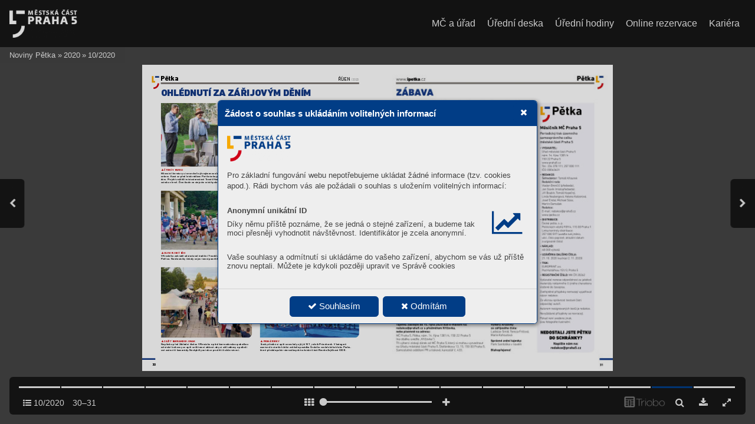

--- FILE ---
content_type: text/html; charset=UTF-8
request_url: https://noviny.praha5.cz/10-2020/strana-30
body_size: 137266
content:
<!DOCTYPE html>
<html lang="cs">
<head>
<!-- ---------------------------------------------------------------
     Powered by Triobo Digital Media Publishing (www.triobo.com)
---------------------------------------------------------------- -->
<title>Strana 30 | 10/2020 | Noviny Pětka</title>
<meta charset="utf-8">
<meta id="viewport" name="viewport" content="width=device-width, initial-scale=1, user-scalable=0" />
<meta name="description" content="Noviny městské části Praha 5, vydání říjen 2020." />
<meta name="mobile-web-app-capable" content="yes" />
<link rel='icon' sizes='180x180' type='image/png' href='https://triobodistribution.blob.core.windows.net/publisher28/appFavicon-34.png' />
<meta name="robots" content="index, follow" />
<link rel='apple-touch-icon' href='https://triobodistribution.blob.core.windows.net/publisher28/appFavicon-34.png' />
<meta name='apple-mobile-web-app-capable' content='yes' />
<meta name='apple-mobile-web-app-status-bar-style' content='black-translucent' />
<meta name='mobile-web-app-capable' content='yes' />
<meta name='apple-mobile-web-app-title' content='Noviny Pětka' />
<meta name='application-name' content='Noviny Pětka' />
<meta name='google-site-verification' content='0CDEyULGWgH9wtGAOKE0L4li4uGRimBma51mpUVLjw4' />
<link rel="canonical" href="https://noviny.praha5.cz/10-2020/strana-30" />
<meta property="og:url" content="https://noviny.praha5.cz/10-2020/strana-30" />
<meta property="og:title" content="Strana 30 | 10/2020 | Noviny Pětka" />
<meta property="og:description" content="Noviny městské části Praha 5, vydání říjen 2020." />
<meta property="og:type" content="article" />
<meta property="og:site_name" content="Noviny Pětka" />
<meta property="og:image" content="https://triobodistribution.blob.core.windows.net/public/ogPreview42442.jpg?ts=20201015133137" />
<meta property="og:image:width" content="768" />
<meta property="og:image:height" content="1086" />
<script type="application/ld+json">{"@context":"https://schema.org","@type":"Article","url":"https://noviny.praha5.cz/10-2020/strana-30","headline":"Strana 30","datePublished":"2020-10-15","image":"https://triobodistribution.blob.core.windows.net/public/ogPreview42442.jpg?ts=20201015133137"}</script><script type='text/javascript' src='/_release/tMini.js?20260123195928'></script>
<link type='text/css' href='/_release/tMini.css?20260120084343' rel='stylesheet'>
<script src="/_release/mainscript.php?h=25bfbebe6e60265fe1b90a6bd89a734a&v=c2c60f7d"></script>
  <script async src="https://www.googletagmanager.com/gtag/js?id=GTM-5N5PC3XF"></script>
  <script>
    window.dataLayer = window.dataLayer || [];
    function gtag(){dataLayer.push(arguments);}
    gtag('consent', 'default', {
      'ad_storage': 'denied',
      'analytics_storage': 'denied',
      'functionality_storage': 'denied',
      'personalization_storage': 'denied',
      'security_storage': 'denied',
    });

    gtag('js', new Date());

    gtag('config', 'GTM-5N5PC3XF');
    gtag('config', 'GA_MEASUREMENT_ID', { 'app_name': 'Noviny Pětka' });
  </script>
</head>

<body><main>
<!-- publication 42: Noviny Pětka -->
<div ord='1' domain='' class='publication' id='42' ts='2025-05-30 19:40:34' url='noviny-petka' themeId='8895' themeIdBeta='0' languages='cz' properties='{"readerLogos":"AB","themeLogos":"AB","pageBackground":"rgb(238,238,238)","pageTextColor":"rgb(68,68,68)","highlightingColor":"rgba(1,61,134,1)","oppositeColor":"rgb(255,255,255)","underdrawingColor":"rgba(228,233,242,1)","headerBackground":"rgb(255,255,255)","headerText":"rgba(1,61,134,1)","headerIcons":"rgba(208,0,24,1)","buttonBorderRadius":"0.375em","areaBorderRadius":"0.375em","hasLogo":true,"hasLogoa":true,"insertLinksAt":1,"autoUpdate":1}' publicationTags='' formatVersion='3'>
<h3 class='title'>Noviny Pětka</h3>
<p class='description'>Časopis městské části Praha 5,</p>

<nav><ul class='menus'>
  <li class='menu' id='37' position='0' languages='cz' properties='[]'>
    <ul class='menuItems'>
      <li class='menuItem' ord='1' icon='search' target='{"type":"control","controlId":"search"}' shrinkPriority='3' collapsePriority='3' textColor='' backgroundColor=''><h3 class='title'>^search</h3></li>
      <li class='menuItem' ord='2' icon='' target='{"type":"url","url":"https:\/\/www.praha5.cz\/mc-a-urad","openInNewWindow":1}' shrinkPriority='0' collapsePriority='3' textColor='' backgroundColor=''><h3 class='title'>MČ a úřad</h3></li>
      <li class='menuItem' ord='3' icon='' target='{"type":"url","url":"https:\/\/www.praha5.cz\/uredni-deska-umc-praha-5\/","openInNewWindow":1}' shrinkPriority='0' collapsePriority='3' textColor='' backgroundColor=''><h3 class='title'>Úřední deska</h3></li>
      <li class='menuItem' ord='4' icon='' target='{"type":"url","url":"https:\/\/www.praha5.cz\/adresy-a-uredni-hodiny\/","openInNewWindow":1}' shrinkPriority='0' collapsePriority='3' textColor='' backgroundColor=''><h3 class='title'>Úřední hodiny</h3></li>
      <li class='menuItem' ord='5' icon='' target='{"type":"url","url":"https:\/\/rezervace.praha5.cz\/qnet6\/appointment.xhtml?lang=cs-cz","openInNewWindow":1}' shrinkPriority='0' collapsePriority='3' textColor='' backgroundColor=''><h3 class='title'>Online rezervace</h3></li>
      <li class='menuItem' ord='6' icon='' target='{"type":"url","url":"https:\/\/www.e-zamestnani.cz\/nabidka-prace-na-urade\/hlavni-mesto-praha\/kariera-mestska-cast-praha-5\/","openInNewWindow":1}' shrinkPriority='0' collapsePriority='3' textColor='' backgroundColor=''><h3 class='title'>Kariéra</h3></li>
    </ul>
  </li>
</ul></nav>



<!-- issue 1406 -->
<div class='issue' id='1406' ts='2023-12-20 17:23:42' url='10-2020' type='0' issueMasterId='143' formatVersion='3' date='2020-10-15' pubDate='' tags='tag313' subscriptionGroups='' languages='' availability='0' visibility='0' productId='' pdfSourceId='54817' pdfParams='{"countOfFonts":52,"bgFormat":"svg"}' properties='{"prices":{"CZK":"0"},"centerfold":1,"enablePDFDownload":1,"isFeatured":0,"omitContent":0}' coverId='53682'>
<h1 class='title'>10/2020</h1>
<p class='description'>Noviny městské části Praha 5, vydání říjen 2020.</p>

<div class='issueMeta' fonts='[]'></div>
<ul class='articles'>
<li class='article' id='42385' ts='2021-11-09 23:55:37' url='strana-1' formatVersion='' properties='' type='0' ord='1' versionId='53682' isAlwaysFree='0'><a href='/10-2020/strana-1'><h3 class='title'>Strana 1</h3><p class='description'></p></a><div class='content'><div id='frame-0' class='frame frame-page frame-typePage' frame-type='page' tbase=''><div class='frame frame-typePdf' frame-type='pdf' id='frame-1' tbase=''><img class='frame_pdf' format='["object-fit:cover"]' tbase='' sourceid='src54819'></div></div></div><div class='htmlContent'><div id='pf1' class='pf w0 h0' data-page-no='1'><div class='pc pc1 w0 h0'><img class='bf' alt='' toLoad='bg42385.svg'/><div class='t m0 x0 h1 y0 ff1 fs0 fc0 sc0 ls0 ws0'>P<span class='_ _0'></span>ětk<span class='_ _0'></span>a</div><div class='t m0 x1 h2 y1 ff2 fs1 fc0 sc0 ls1 ws1'>ŘÍJEN <span class='_ _1'></span><span class='ff3'>2020 <span class='_ _1'></span><span class='ff4 fc1 ls0 ws0'><span class='_ _1'> </span></span><span class='ws0'> ZDARMA</span></span></div><div class='t m0 x1 h3 y2 ff5 fs2 fc0 sc0 ls2 ws0'>ČASOPIS RADNICE MČ PRAHA 5</div><div class='t m0 x2 h4 y3 ff5 fs3 fc2 sc0 ls0 ws0'>www<span class='_ _2'></span>.ipetka.cz</div><div class='t m0 x3 h5 y4 ff2 fs1 fc0 sc0 ls0 ws0'>KUL<span class='_ _0'></span>TURA</div><div class='t m0 x3 h6 y5 ff6 fs4 fc0 sc0 ls0 ws0'>K<span class='_ _0'></span>C Prádelna vystavuje  </div><div class='t m0 x3 h6 y6 ff6 fs4 fc0 sc0 ls0 ws0'>díla Pavla Kantorka.<span class='_ _0'></span>  </div><div class='t m0 x3 h6 y7 ff6 fs4 fc0 sc0 ls0 ws0'>Uvidíte 40 velkoformátových <span class='_ _3'></span> </div><div class='t m0 x3 h6 y8 ff6 fs4 fc0 sc0 ls0 ws0'>tisků.<span class='_ _0'></span> </div><div class='t m0 x4 h7 y9 ff7 fs5 fc0 sc0 ls0 ws0'>str<span class='_ _0'></span>. 8</div><div class='t m0 x5 h5 y4 ff2 fs1 fc0 sc0 ls0 ws0'>BUDOUCNOST</div><div class='t m0 x5 h6 y5 ff6 fs4 fc0 sc0 ls0 ws0'>Na vznikající strategii  </div><div class='t m0 x5 h6 y6 ff6 fs4 fc0 sc0 ls0 ws0'>rozvoje páté městsk<span class='_ _0'></span>é  </div><div class='t m0 x5 h6 y7 ff6 fs4 fc0 sc0 ls0 ws0'>části se budou podílet  </div><div class='t m0 x5 h6 y8 ff6 fs4 fc0 sc0 ls0 ws0'>její občané.<span class='_ _0'></span> </div><div class='t m0 x6 h7 y9 ff7 fs5 fc0 sc0 ls0 ws0'>str<span class='_ _0'></span>. 12</div><div class='t m0 x7 h8 ya ff1 fs6 fc2 sc0 ls0 ws2'>Vilém V<span class='_ _4'></span>ev<span class='_ _0'></span>erka, </div><div class='t m0 x7 h8 yb ff1 fs6 fc2 sc0 ls0 ws0'>hudebník,<span class='_ _0'></span> fotogr<span class='_ _0'></span>af </div><div class='t m0 x7 h8 yc ff1 fs6 fc2 sc0 ls0 ws0'>a občan Pr<span class='_ _3'></span>ahy 5 </div><div class='t m0 x8 h5 yd ff2 fs1 fc2 sc0 ls0 ws0'>str<span class='_ _3'></span>. 10</div><div class='t m0 x1 h9 ye ff2 fs7 fc2 sc0 ls0 ws0'>ŽIV<span class='_ _4'></span>OT</div><div class='t m0 x1 h9 yf ff2 fs7 fc2 sc0 ls0 ws0'>S HOBO<span class='_ _4'></span>JEM</div></div><div class='pi' data-data='{"ctm":[1.260155,0.000000,0.000000,1.260155,0.000000,0.000000]}'></div></div>
</div></li>
<li class='article' id='42387' ts='2021-11-09 23:55:40' url='strana-2' formatVersion='' properties='' type='0' ord='2' versionId='53684' isAlwaysFree='0'><a href='/10-2020/strana-2'><h3 class='title'>Strana 2</h3><p class='description'></p></a><div class='content'><div id='frame-0' class='frame frame-page frame-typePage' frame-type='page' tbase=''><div class='frame frame-typePdf' frame-type='pdf' id='frame-1' tbase=''><img class='frame_pdf' format='["object-fit:cover"]' tbase='' sourceid='src54821'></div></div></div><div class='htmlContent'><div id='pf2' class='pf w0 h0' data-page-no='2'><div class='pc pc2 w0 h0'><img class='bf' alt='' toLoad='bg42387.svg'/><div class='t m0 x9 ha y10 ff8 fs8 fc0 sc0 ls3 ws0'>Museum Kampa – Nadace Jana a<span class='ls0'> </span>Medy Mládkový<span class='_ _0'></span>ch<span class='ls0'> </span></div><div class='t m0 x9 ha y11 ff8 fs8 fc0 sc0 ls0 ws0'>Museum skla Portheimka, Štefánikova 68/12, Praha 5, Otevírací doba: úterý–neděle 10–<span class='_ _0'></span>18 hodin</div><div class='t m0 xa ha y12 ff8 fs8 fc0 sc0 ls0 ws0'>www.museumportheimka.cz</div><div class='t m0 xb hb y13 ff8 fs5 fc0 sc0 ls4 ws0'>Museum skla Portheimka představuje společnou výsta<span class='_ _0'></span>vou </div><div class='t m0 xb hb y14 ff8 fs5 fc0 sc0 ls4 ws0'>dvou umělců: Lukáše Kalivody a<span class='ls0'> </span>Jakuba Jansy<span class='_ _3'></span>. </div><div class='t m0 xb hc y15 ff9 fs5 fc0 sc0 ls4 ws0'>Lukáš Kaliv<span class='_ _0'></span>oda na výstavě představuje sérii devíti maleb<span class='_ _0'></span> </div><div class='t m0 xb hc y16 ff9 fs5 fc0 sc0 ls0 ws0'>zhotovený<span class='_ _0'></span>ch autorskou technik<span class='_ _0'></span>ou – snímáním barevného ﬁlmu </div><div class='t m0 xb hc y17 ff9 fs5 fc0 sc0 ls0 ws0'>z <span class='ls4'>hladiny vody<span class='_ _0'></span>. Postupuje tak, že na vnitřní stranu poměrně </span></div><div class='t m0 xb hc y18 ff9 fs5 fc0 sc0 ls4 ws0'>velkého v<span class='_ _0'></span>álce připevní fólii. V<span class='_ _0'></span>álec poté naplní vodou a<span class='ls0'> na </span></div><div class='t m0 xb hc y19 ff9 fs5 fc0 sc0 ls4 ws0'>její hladinu nalije barvy předtím rozmíchané v<span class='ls0'> </span><span class='ws3'>terpentýnu </span></div><div class='t m0 xb hc y1a ff9 fs5 fc0 sc0 ls4 ws0'>či různých ředidlech. Jejich směs vytvoří povr<span class='_ _0'></span>chový ﬁlm. </div><div class='t m0 xb hc y1b ff9 fs5 fc0 sc0 ls4 ws0'>Poté vodu postupně odčerpá<span class='_ _0'></span>vá. Jak hladina klesá, pigmenty </div><div class='t m0 xb hc y1c ff9 fs5 fc0 sc0 ls4 ws0'>se zachycují na povr<span class='_ _0'></span>chu fólie. Vznik<span class='_ _0'></span>ají tak jemné barevné </div><div class='t m0 xb hc y1d ff9 fs5 fc0 sc0 ls4 ws0'>přechody i<span class='ls0'> </span>charakteristické „ř<span class='_ _0'></span>ádkování“ obrazu. Díla označuje<span class='_ _0'></span> </div><div class='t m0 xb hc y1e ff9 fs5 fc0 sc0 ls4 ws0'>daty podle jejich vzniku. Součástí výstavy je i<span class='ls0'> </span>jeho instalace </div><div class='t m0 xb hc y1f ff9 fs5 fc0 sc0 ls4 ws3'>nazvaná <span class='ffa ws0'>Chvění hladiny<span class='ff9'>. Jde o<span class='ls0'> </span>skleněný válec po okraj<span class='_ _0'></span> </span></span></div><div class='t m0 xb hc y20 ff9 fs5 fc0 sc0 ls4 ws0'>naplněný vodou. Vidíme, jak se její hladina chv<span class='_ _0'></span>ěje a<span class='ls0'> <span class='_ _5'></span></span>drobně čeří. </div><div class='t m0 xb hc y21 ff9 fs5 fc0 sc0 ls4 ws0'>Záchvěvy hladin<span class='_ _0'></span>y můžeme vnímat jako nenápadný a<span class='ls0'> </span><span class='ws3'>latentní<span class='_ _0'></span> </span></div><div class='t m0 xb hc y22 ff9 fs5 fc0 sc0 ls4 ws0'>obraz plující na hranici materiality i<span class='ls0'> </span>našeho vnímání. </div><div class='t m0 xb hc y23 ff9 fs5 fc0 sc0 ls4 ws0'>Jakub Jansa pracuje čast<span class='_ _0'></span>o s<span class='ls0'> <span class='_ _5'></span></span>příběhem. Používá při tom </div><div class='t m0 xb hc y24 ff9 fs5 fc0 sc0 ls4 ws0'>postupy<span class='_ _0'></span>, které známe z<span class='ls0'> </span>médií a<span class='ls0'> </span>sociálních sítí. Jejich vizuální </div><div class='t m0 xb hc y25 ff9 fs5 fc0 sc0 ls0 ws0'>a <span class='ls4'>informační strategie však narušuje a</span> <span class='ls4'>významově posouvá. </span></div><div class='t m0 xb hc y26 ff9 fs5 fc0 sc0 ls4 ws0'>Uvnitř aktuálních mediálních rozpra<span class='_ _0'></span>v tak objevuje (a<span class='ls0'> ovše<span class='_ _5'></span>m </span></div><div class='t m0 xb hc y27 ff9 fs5 fc0 sc0 ls4 ws0'>někdy i<span class='ls0'> </span>k<span class='_ _0'></span>onstruuje či po<span class='_ _5'></span>dsouvá) struktury<span class='_ _0'></span>, jež v<span class='ls0'> </span>sobě mají </div><div class='t m0 xb hc y28 ff9 fs5 fc0 sc0 ls4 ws0'>až jisté mytopoetické prvky<span class='_ _0'></span>. Do tohoto souboru děl patří </div><div class='t m0 xb hc y29 ff9 fs5 fc0 sc0 ls0 ws0'>i <span class='ls4'>jeho instalace <span class='ffa'>Oc<span class='_ _5'></span>cult table</span>, který je součástí rozsáhlejší </span></div><div class='t m0 xb hc y2a ff9 fs5 fc0 sc0 ls4 ws0'>série instalací, performancí a<span class='ls0'> </span>videoprojekcí nazvané <span class='ffa ws3'>Club<span class='_ _0'></span> </span></div><div class='t m0 xb hc y2b ffa fs5 fc0 sc0 ls4 ws0'>of Opportunities<span class='ff9'>. Protože však odkazy k<span class='_ _0'></span>e kontextu t<span class='_ _0'></span>ohoto </span></div><div class='t m0 xb hc y2c ff9 fs5 fc0 sc0 ls0 ws0'>rozsáhlého pr<span class='_ _0'></span>ojektu nelze v rámci poměrně komorní společné </div><div class='t m0 xb hc y2d ff9 fs5 fc0 sc0 ls4 ws0'>výstavy r<span class='_ _0'></span>ozvinout<span class='_ _5'></span>, setkáv<span class='_ _0'></span>áme se zde s<span class='ls0'> </span>dílem, jež funguje jako </div><div class='t m0 xb hc y2e ff9 fs5 fc0 sc0 ls4 ws0'>fragment, odkaz k<span class='ls0'> </span>nepřítomnému celku. </div><div class='t m0 xb hc y2f ff9 fs5 fc0 sc0 ls4 ws0'>Součástí expozice je i<span class='ls0'> </span>video pojaté jako speciﬁcký vizuálně-</div><div class='t m0 xb hc y30 ff9 fs5 fc0 sc0 ls0 ws0'>rétorický k<span class='_ _0'></span>omentář<span class='_ _0'></span>, v němž vystupuje kurátor výsta<span class='_ _0'></span>vy. Žánro<span class='_ _0'></span>vě </div><div class='t m0 xb hc y31 ff9 fs5 fc0 sc0 ls4 ws0'>se jedná o<span class='ls0'> </span>volně koncipovan<span class='_ _0'></span>ý „<span class='_ _0'></span>videoesej“ sp<span class='_ _5'></span>ojující jednotlivé </div><div class='t m0 xb hc y32 ff9 fs5 fc0 sc0 ls4 ws0'>artefakty<span class='_ _0'></span>. Role videa je dvojí: má díla obou zúčastněných </div><div class='t m0 xb hc y33 ff9 fs5 fc0 sc0 ls4 ws0'>umělců významově pro<span class='_ _0'></span>vazovat a<span class='ls0'> </span>vysv<span class='_ _0'></span>ětlovat, přitom je však </div><div class='t m0 xb hc y34 ff9 fs5 fc0 sc0 ls4 ws0'>lehce komplikuje<span class='_ _0'></span>. Je to dáno tím, že kurátor tu vystupuje<span class='_ _0'></span> </div><div class='t m0 xb hc y35 ff9 fs5 fc0 sc0 ls0 ws0'>v <span class='ls4'>podvojné úloze, jednak ze s<span class='_ _0'></span>vé „nezávislé<span class='_ _0'></span>“ pozice, jednak <span class='ls0'> </span></span></div><div class='t m0 xb hc y36 ff9 fs5 fc0 sc0 ls4 ws0'>je součástí hry, a<span class='ls0'> </span>tím tedy i<span class='ls0'> </span>svou „ne<span class='_ _0'></span>závislou roli“ hraje. </div><div class='t m0 xb ha y37 ff8 fs8 fc0 sc0 ls3 ws0'>17<span class='_ _0'></span>. 9. <span class='ff9'>| 17<span class='_ _0'></span>:00 | Kurátorská k<span class='_ _0'></span>omentovaná prohlídka výstavy L<span class='_ _0'></span>ukáše Kalivody <span class='ls0'> </span></span></div><div class='t m0 xb hd y38 ff9 fs8 fc0 sc0 ls0 ws0'>a <span class='ls3'>Jakuba Jansy za účasti autora Luk<span class='_ _0'></span>áše Kalivody </span></div><div class='t m0 xb ha y39 ff8 fs8 fc0 sc0 ls3 ws0'>19. 9<span class='_ _0'></span>. <span class='ff9'>| 15:00 | Komentovaná prohlídka stálé e<span class='_ _0'></span>xpozice Sklo jako umění <span class='ls0'> </span></span></div><div class='t m0 xb hd y3a ff9 fs8 fc0 sc0 ls0 ws0'>a <span class='ls3'>krátkodobé výstavy Luk<span class='_ _0'></span>áše Kalivody a<span class='ls0'> </span>Jakuba Jansy s<span class='ls0'> </span>lektorkou musea</span></div><div class='t m0 xb ha y3b ff8 fs8 fc0 sc0 ls5 ws4'>29.<span class='_ _5'></span> 10.<span class='_ _5'></span><span class='ff9 ls3 ws0'> | 17:00 | K<span class='_ _0'></span>urátorská komentovaná pr<span class='_ _0'></span>ohlídka výstavy Lukáše Kalivody <span class='ls0'> </span></span></div><div class='t m0 xb hd y3c ff9 fs8 fc0 sc0 ls0 ws0'>a <span class='ls3'>Jakuba Jansy</span></div><div class='t m0 xb ha y3d ff8 fs8 fc0 sc0 ls3 ws0'>14. 11. <span class='ff9'>| 13:00 – 17<span class='_ _0'></span>:00 | Workshop LampiÓn</span></div><div class='t m0 xb ha y3e ff8 fs8 fc0 sc0 ls3 ws0'>18. 11.<span class='ff9'> | 17<span class='_ _0'></span>:00 | Kurátorská komento<span class='_ _0'></span>vaná prohlídka výstavy Luk<span class='_ _0'></span>áše Kalivody <span class='ls0'> </span></span></div><div class='t m0 xb hd y3f ff9 fs8 fc0 sc0 ls0 ws0'>a <span class='ls3'>Jakuba Jansy za účasti autorů</span></div><div class='t m0 x9 he y40 ffb fs9 fc0 sc0 ls6 ws5'>Lukáš <span class='_ _0'></span>Kalivoda, Jakub <span class='_ _0'></span>Jansa</div><div class='t m0 x9 he y41 ffb fs9 fc0 sc0 ls6 ws5'>Museum <span class='_ _0'></span>skla Portheimka <span class='_ _6'></span> <span class='_ _0'></span></div><div class='t m0 xc hf y42 ffb fsa fc0 sc0 ls7 ws6'>5.<span class='ls0 ws0'> <span class='_ _7'></span><span class='ls7 ws6'>9.</span></span></div><div class='t m1 xd hf y42 ffb fsa fc0 sc0 ls0 ws0'>–</div><div class='t m0 xe hf y42 ffb fsa fc0 sc0 ls7 ws6'>29.<span class='_ _5'></span><span class='ls0 ws0'> <span class='_ _8'></span><span class='ls7 ws6'>11.<span class='_ _9'></span><span class='ls0 ws0'> <span class='_ _a'></span><span class='ls7 ws6'>2020</span></span></span></span></div><div class='t m0 x9 hd y43 ff9 fs8 fc0 sc0 ls3 ws0'>© F<span class='_ _0'></span>oto Martin Polák</div></div><div class='pi' data-data='{"ctm":[1.260155,0.000000,0.000000,1.260155,0.000000,0.000000]}'></div></div>
</div></li>
<li class='article' id='42389' ts='2021-11-09 23:55:49' url='strana-3' formatVersion='' properties='' type='0' ord='3' versionId='53686' isAlwaysFree='0'><a href='/10-2020/strana-3'><h3 class='title'>Strana 3</h3><p class='description'></p></a><div class='content'><div id='frame-0' class='frame frame-page frame-typePage' frame-type='page' tbase=''><div class='frame frame-typePdf' frame-type='pdf' id='frame-1' tbase=''><img class='frame_pdf' format='["object-fit:cover"]' tbase='' sourceid='src54823'></div></div></div><div class='htmlContent'><div id='pf3' class='pf w0 h0' data-page-no='3'><div class='pc pc3 w0 h0'><img class='bf' alt='' toLoad='bg42389.svg'/><div class='t m0 xf h10 y44 ff2 fsb fc3 sc0 ls0 ws0'>ÚV<span class='_ _3'></span>ODNÍK<span class='_ _b'></span><span class='fc4'>ÚV<span class='_ _3'></span>ODNÍK</span></div><div class='t m0 xf h11 y45 ffc fsc fc0 sc0 ls0 ws0'>kr<span class='_ _0'></span>omě osob<span class='_ _0'></span>ních setk<span class='_ _0'></span>ání při různ<span class='_ _0'></span>ých příle-</div><div class='t m0 xf h11 y46 ffc fsc fc0 sc0 ls0 ws0'>žito<span class='_ _0'></span>stech čas<span class='_ _0'></span>to využíváte p<span class='_ _0'></span>ro kom<span class='_ _0'></span>unik<span class='_ _0'></span>aci </div><div class='t m0 xf h11 y47 ffc fsc fc0 sc0 ls0 ws0'>se mno<span class='_ _0'></span>u webové s<span class='_ _0'></span>trá<span class='_ _0'></span>nky naší m<span class='_ _0'></span>ěstské čás<span class='_ _0'></span>ti, </div><div class='t m0 xf h11 y48 ffc fsc fc0 sc0 ls8 ws7'>kde prostřednict<span class='_ _5'></span>vím<span class='_ _5'></span> zálož<span class='_ _5'></span>ky „Napište sta<span class='_ _5'></span><span class='ls0 ws0'>-</span></div><div class='t m0 xf h11 y49 ffc fsc fc0 sc0 ls0 ws0'>ros<span class='_ _0'></span>tce“ p<span class='_ _0'></span>íš<span class='_ _5'></span>ete s<span class='_ _0'></span>vé podněty<span class='_ _3'></span>, názory<span class='_ _0'></span>, poch<span class='_ _0'></span>valy </div><div class='t m0 xf h11 y4a ffc fsc fc0 sc0 ls0 ws0'>istížno<span class='_ _0'></span>sti. Snaží<span class='_ _0'></span>m se na ně včas asr<span class='_ _0'></span>ozum<span class='_ _0'></span>i-</div><div class='t m0 xf h11 y4b ffc fsc fc0 sc0 ls0 ws0'>tel<span class='_ _0'></span>ně rea<span class='_ _0'></span>gova<span class='_ _0'></span>t, ale jsem si vědo<span class='_ _0'></span>ma toho<span class='_ _0'></span>, že </div><div class='t m0 xf h11 y4c ffc fsc fc0 sc0 ls0 ws0'>ne vždy js<span class='_ _0'></span>te smými od<span class='_ _0'></span>pověďm<span class='_ _0'></span>i spoko<span class='_ _0'></span>jení. </div><div class='t m0 x10 h11 y4d ffc fsc fc0 sc0 ls0 ws0'>J<span class='_ _0'></span>e to dáno př<span class='_ _0'></span>edevším t<span class='_ _0'></span>ím, že spr<span class='_ _0'></span>áva </div><div class='t m0 xf h11 y4e ffc fsc fc0 sc0 ls0 ws0'>našeh<span class='_ _0'></span>o hlavníh<span class='_ _0'></span>o města je r<span class='_ _0'></span>ozdělen<span class='_ _0'></span>á mezi </div><div class='t m0 xf h11 y4f ffc fsc fc0 sc0 ls0 ws0'>hla<span class='_ _0'></span>v<span class='_ _5'></span>ní mě<span class='_ _0'></span>sto Pra<span class='_ _0'></span>hu aměs<span class='_ _0'></span>tské části ap<span class='_ _0'></span>ro </div><div class='t m0 xf h11 y50 ffc fsc fc0 sc0 ls0 ws0'>obča<span class='_ _0'></span>na často n<span class='_ _0'></span>esro<span class='_ _0'></span>zumi<span class='_ _0'></span>telně. P<span class='_ _0'></span>ravd<span class='_ _0'></span>a je </div><div class='t m0 xf h11 y51 ffc fsc fc0 sc0 ls0 ws0'>tak<span class='_ _0'></span>ová, že za více věcí, kter<span class='_ _0'></span>é vás trá<span class='_ _0'></span>pí, </div><div class='t m0 xf h11 y52 ffc fsc fc0 sc0 ls9 ws8'>odpovídá „<span class='_ _0'></span>velká<span class='_ _0'></span>“ Praha. N<span class='_ _0'></span>apříklad celou </div><div class='t m0 xf h11 y53 ffc fsc fc0 sc0 ls0 ws0'>obl<span class='_ _0'></span>ast dopr<span class='_ _0'></span>avy aveřej<span class='_ _0'></span>ných k<span class='_ _0'></span>omun<span class='_ _0'></span>ikací, </div><div class='t m0 xf h11 y54 ffc fsc fc0 sc0 ls0 ws0'>větší č<span class='_ _0'></span>ást údržby ze<span class='_ _0'></span>leně ačistoty<span class='_ _3'></span>. Pro<span class='_ _0'></span>to </div><div class='t m0 xf h11 y55 ffc fsc fc0 sc0 ls0 ws0'>městs<span class='_ _0'></span>ká část nem<span class='_ _0'></span>ůže posilo<span class='_ _0'></span>vat dopr<span class='_ _0'></span>avní </div><div class='t m0 xf h11 y56 ffc fsc fc0 sc0 ls9 ws8'>spoje, opr<span class='_ _0'></span>avovat větši<span class='_ _0'></span>nu chodn<span class='_ _0'></span>íků nebo ne<span class='ls0 ws0'>-</span></div><div class='t m0 xf h11 y57 ffc fsc fc0 sc0 ls0 ws0'>může se<span class='_ _0'></span>kat př<span class='_ _0'></span>erost<span class='_ _0'></span>lý plevel n<span class='_ _0'></span>a chodn<span class='_ _0'></span>ících </div><div class='t m0 xf h11 y58 ffc fsc fc0 sc0 ls0 ws0'>auklíze<span class='_ _0'></span>t okolí po<span class='_ _0'></span>peln<span class='_ _0'></span>ic. </div><div class='t m0 x10 h11 y59 ffc fsc fc0 sc0 ls0 ws0'>Chci vás u<span class='_ _0'></span>bezpečit, že všec<span class='_ _0'></span>hny vaše </div><div class='t m0 xf h11 y5a ffc fsc fc0 sc0 lsa ws9'>podněty<span class='_ _0'></span>, které spadají do naší kompetence,<span class='_ _5'></span> </div><div class='t m0 xf h11 y5b ffc fsc fc0 sc0 ls0 ws0'>oka<span class='_ _0'></span>mžitě ře<span class='_ _0'></span>šíme. T<span class='_ _4'></span>o se týká nap<span class='_ _0'></span>ř<span class='_ _5'></span>íklad c<span class='_ _0'></span>ho-</div><div class='t m0 xf h11 y5c ffc fsc fc0 sc0 lsa ws9'>du našeho úřadu nebo našich mateřských </div><div class='t m0 xf h11 y5d ffc fsc fc0 sc0 ls0 ws0'>azákla<span class='_ _0'></span>dních š<span class='_ _0'></span>kol, údržb<span class='_ _0'></span>y park<span class='_ _0'></span>ů, dětskýc<span class='_ _0'></span>h </div><div class='t m0 xf h11 y5e ffc fsc fc0 sc0 ls0 ws0'>hřišť, s<span class='_ _0'></span>por<span class='_ _5'></span>tovišť ne<span class='_ _0'></span>bo úkli<span class='_ _0'></span>du námě<span class='_ _0'></span>stí. </div><div class='t m0 xf h11 y5f ffc fsc fc0 sc0 ls0 ws0'>Pře<span class='_ _0'></span>sto ipodn<span class='_ _0'></span>ěty<span class='_ _0'></span>, kter<span class='_ _0'></span>é nemůžeme zpo<span class='_ _0'></span>vahy </div><div class='t m0 xf h11 y60 ffc fsc fc0 sc0 ls0 ws0'>věci sam<span class='_ _0'></span>i řeš<span class='_ _0'></span>it, upla<span class='_ _0'></span>tňu<span class='_ _0'></span>jeme uodpov<span class='_ _0'></span>ědnýc<span class='_ _0'></span>h </div><div class='t m0 xf h11 y61 ffc fsc fc0 sc0 ls0 ws0'>inst<span class='_ _0'></span>itucí ažádá<span class='_ _0'></span>me je onápr<span class='_ _0'></span>avu. Sama nej-</div><div class='t m0 xf h11 y62 ffc fsc fc0 sc0 ls0 ws0'>sem spok<span class='_ _0'></span>ojena stím, ja<span class='_ _0'></span>k na někt<span class='_ _0'></span>erá ře<span class='_ _0'></span>šení </div><div class='t m0 xf h11 y63 ffc fsc fc0 sc0 ls0 ws0'>dlouh<span class='_ _0'></span>o čeká<span class='_ _0'></span>me, abyla byc<span class='_ _0'></span>h raděj<span class='_ _0'></span>i, kdyby </div><div class='t m0 xf h11 y64 ffc fsc fc0 sc0 ls8 ws7'>městské č<span class='_ _5'></span>ásti měly v<span class='_ _5'></span>ětší prostor pro<span class='_ _5'></span> správu </div><div class='t m0 xf h11 y65 ffc fsc fc0 sc0 ls0 ws0'>apéči osvé územ<span class='_ _0'></span>í. </div><div class='t m0 x10 h11 y66 ffc fsc fc0 sc0 ls0 ws0'>Vzávěru m<span class='_ _0'></span>i dovol<span class='_ _0'></span>te požáda<span class='_ _0'></span>t vás </div><div class='t m0 xf h11 y67 ffc fsc fc0 sc0 ls0 ws0'>ospol<span class='_ _0'></span>uprá<span class='_ _0'></span>ci. Vř<span class='_ _5'></span>íj<span class='_ _0'></span>nové P<span class='_ _0'></span>ětce se dočtet<span class='_ _0'></span>e, že </div><div class='t m0 xf h11 y68 ffc fsc fc0 sc0 ls0 ws0'>rad<span class='_ _0'></span>nice pá<span class='_ _0'></span>té měs<span class='_ _0'></span>tské části tv<span class='_ _0'></span>oří zás<span class='_ _5'></span>adn<span class='_ _0'></span>í </div><div class='t m0 xf h11 y69 ffc fsc fc0 sc0 ls0 ws0'>dok<span class='_ _0'></span>ument<span class='_ _0'></span>, atím je Str<span class='_ _0'></span>ate<span class='_ _0'></span>gický plá<span class='_ _0'></span>n rozvo<span class='_ _0'></span>je </div><div class='t m0 xf h11 y6a ffc fsc fc0 sc0 ls0 ws0'>Pra<span class='_ _0'></span>hy 5. J<span class='_ _0'></span>eho cílem je po<span class='_ _0'></span>psat sm<span class='_ _0'></span>ěr<span class='_ _0'></span>, kterým </div><div class='t m0 xf h11 y6b ffc fsc fc0 sc0 ls0 ws0'>se má naše měs<span class='_ _0'></span>tská část vn<span class='_ _0'></span>ejbližšíc<span class='_ _0'></span>h deseti </div><div class='t m0 x11 h11 y6c ffc fsc fc0 sc0 ls0 ws0'>lete<span class='_ _0'></span>ch ubír<span class='_ _0'></span>at na<span class='_ _0'></span>příklad vob<span class='_ _0'></span>lasti sociál<span class='_ _0'></span>ních </div><div class='t m0 x11 h11 y6d ffc fsc fc0 sc0 lsb wsa'>služ<span class='_ _5'></span>eb<span class='_ _0'></span>,<span class='_ _5'></span> chodu<span class='_ _5'></span> úřadu,<span class='_ _5'></span> komunikace<span class='_ _5'></span>, kult<span class='_ _5'></span>ur<span class='_ _5'></span>y<span class='_ _0'></span>, </div><div class='t m0 x11 h11 y6e ffc fsc fc0 sc0 ls0 ws0'>sportu, zák<span class='_ _0'></span>ladníh<span class='_ _0'></span>o apředšk<span class='_ _0'></span>olní<span class='_ _0'></span>ho vzdě-</div><div class='t m0 x11 h11 y6f ffc fsc fc0 sc0 ls0 ws0'>lá<span class='_ _0'></span>vání ne<span class='_ _0'></span>bo veřej<span class='_ _0'></span>né vybaven<span class='_ _0'></span>osti. Po<span class='_ _0'></span>važuji </div><div class='t m0 x11 h11 y70 ffc fsc fc0 sc0 ls0 ws0'>ten<span class='_ _0'></span>to doku<span class='_ _0'></span>ment za kl<span class='_ _0'></span>íčový<span class='_ _3'></span>, neboť ja<span class='_ _0'></span>kýkol<span class='_ _0'></span>iv </div><div class='t m0 x11 h11 y71 ffc fsc fc0 sc0 ls0 ws0'>ro<span class='_ _0'></span>zvoj by mě<span class='_ _0'></span>l být prom<span class='_ _0'></span>yšlen<span class='_ _0'></span>ý aplán<span class='_ _0'></span>ovan<span class='_ _0'></span>ý </div><div class='t m0 x11 h11 y72 ffc fsc fc0 sc0 ls0 ws0'>apříští<span class='_ _0'></span>m polit<span class='_ _0'></span>ickým rep<span class='_ _0'></span>rezent<span class='_ _0'></span>acím by </div><div class='t m0 x11 h11 y73 ffc fsc fc0 sc0 ls0 ws0'>měl zje<span class='_ _0'></span>dnoduši<span class='_ _0'></span>t rozh<span class='_ _0'></span>odován<span class='_ _0'></span>í vztahu<span class='_ _0'></span>jící se </div><div class='t m0 x11 h11 y74 ffc fsc fc0 sc0 ls0 ws0'>kbudo<span class='_ _0'></span>ucnosti Pr<span class='_ _0'></span>ahy 5. Ap<span class='_ _0'></span>roto<span class='_ _0'></span>že Praha 5 </div><div class='t m0 x11 h11 y75 ffc fsc fc0 sc0 ls0 ws0'>pat<span class='_ _0'></span>ří vám, je důleži<span class='_ _0'></span>té vědět, j<span class='_ _0'></span>ak její pr<span class='_ _0'></span>ostř<span class='_ _0'></span>e-</div><div class='t m0 x11 h11 y76 ffc fsc fc0 sc0 ls0 ws0'>dí vní<span class='_ _0'></span>máte aho<span class='_ _0'></span>dnotí<span class='_ _0'></span>te. </div><div class='t m0 x12 h11 y77 ffc fsc fc0 sc0 ls8 ws7'>Ztohoto<span class='_ _5'></span> důvodu chystáme několik </div><div class='t m0 x11 h11 y78 ffc fsc fc0 sc0 ls0 ws0'>setká<span class='_ _0'></span>ní, na kt<span class='_ _0'></span>er<span class='_ _5'></span>ých byc<span class='_ _0'></span>hom svám<span class='_ _0'></span>i rádi </div><div class='t m0 x11 h11 y79 ffc fsc fc0 sc0 ls0 ws0'>hovo<span class='_ _0'></span>řili omožno<span class='_ _0'></span>stech r<span class='_ _0'></span>ozvoje naš<span class='_ _0'></span>í městsk<span class='_ _0'></span>é </div><div class='t m0 x11 h11 y7a ffc fsc fc0 sc0 ls0 ws0'>část<span class='_ _0'></span>i. V<span class='_ _3'></span>y<span class='_ _5'></span>užívám<span class='_ _0'></span>e také do<span class='_ _0'></span>tazníko<span class='_ _0'></span>vé šetřen<span class='_ _0'></span>í. </div><div class='t m0 x11 h11 y7b ffc fsc fc0 sc0 ls8 ws7'>T<span class='_ _3'></span>o proběhne elektronickou iti<span class='_ _5'></span>štěnou<span class='_ _5'></span> for<span class='ls0 ws0'>-</span></div><div class='t m0 x11 h11 y7c ffc fsc fc0 sc0 ls0 ws0'>mou. V<span class='_ _4'></span>elm<span class='_ _0'></span>i mi záleží n<span class='_ _0'></span>a názorec<span class='_ _0'></span>h každého </div><div class='t m0 x11 h11 y7d ffc fsc fc0 sc0 ls0 ws0'>zvás, apr<span class='_ _0'></span>oto pr<span class='_ _0'></span>osím, a<span class='_ _0'></span>byste se do d<span class='_ _0'></span>ebaty </div><div class='t m0 x11 h11 y7e ffc fsc fc0 sc0 ls0 ws0'>zapoj<span class='_ _0'></span>ili avybr<span class='_ _0'></span>ali si způso<span class='_ _0'></span>b, ja<span class='_ _0'></span>ký považu<span class='_ _0'></span>jete </div><div class='t m0 x11 h11 y7f ffc fsc fc0 sc0 ls0 ws0'>pr<span class='_ _0'></span>o sebe za nejvhod<span class='_ _0'></span>nější. Rádi se svá<span class='_ _0'></span>mi </div><div class='t m0 x11 h11 y80 ffc fsc fc0 sc0 ls0 ws0'>setká<span class='_ _0'></span>me na works<span class='_ _0'></span>hopech – t<span class='_ _0'></span>en nejbližší j<span class='_ _0'></span>e </div><div class='t m0 x11 h11 y81 ffc fsc fc0 sc0 ls0 ws0'>nap<span class='_ _0'></span>lánova<span class='_ _0'></span>ný na 15. říj<span class='_ _0'></span>na. Ale b<span class='_ _0'></span>udeme rád<span class='_ _0'></span>i </div><div class='t m0 x11 h11 y82 ffc fsc fc0 sc0 ls0 ws0'>iza vyplnění d<span class='_ _0'></span>otazník<span class='_ _0'></span>u. V<span class='_ _3'></span>íce in<span class='_ _0'></span>formací se </div><div class='t m0 x11 h11 y83 ffc fsc fc0 sc0 ls0 ws0'>dozvít<span class='_ _0'></span>e na dalších s<span class='_ _0'></span>trá<span class='_ _0'></span>nkách. Př<span class='_ _0'></span>edem dě-</div><div class='t m0 x11 h11 y84 ffc fsc fc0 sc0 ls0 ws0'>ku<span class='_ _0'></span>ji za součin<span class='_ _0'></span>nost aváš záje<span class='_ _0'></span>m oPrah<span class='_ _0'></span>u 5. </div><div class='t m0 x11 h11 y85 ffc fsc fc0 sc0 ls0 ws0'>Přej<span class='_ _0'></span>i všem příjemn<span class='_ _0'></span>ý říjen,  </div><div class='t m0 x11 h11 y86 ffc fsc fc0 sc0 ls0 ws0'>apř<span class='_ _0'></span>edevším pevné zdr<span class='_ _0'></span>aví!</div><div class='t m0 x11 h11 y87 ffc fsc fc0 sc0 ls8 ws7'>V<span class='_ _3'></span>aše<span class='_ _5'></span> starostka</div><div class='t m0 x11 h11 y88 ffc fsc fc0 sc0 lsa ws9'>Renáta Zajíčková</div><div class='t m0 xf h12 y89 ffc fsd fc0 sc0 lsc wsb'>V<span class='_ _8'></span>áž<span class='_ _5'></span>ení s<span class='_ _0'></span>pol<span class='_ _0'></span>uobč<span class='_ _0'></span>an<span class='_ _0'></span>é,</div><div class='t m0 x13 h13 y8a ffd fse fc0 sc0 ls0 ws0'>www<span class='_ _0'></span>.praha5.cz<span class='_ _c'> </span>www<span class='_ _0'></span>.ipetka.cz<span class='_ _d'> </span>@mcpraha5<span class='_ _e'> </span>@mestska_cast_praha_5<span class='_ _f'> </span>Praha 5<span class='_ _10'></span>@Prazska5</div><div class='t m0 xf h14 y8b ff2 fs6 fc0 sc0 ls0 ws0'>K<span class='_ _0'></span>de nás najdete...</div><div class='t m2 x4 h15 y8c ff1 fs1 fc0 sc0 ls0 ws0'>Dovolujeme si vás upozornit,<span class='_ _0'></span>  </div><div class='t m2 x14 h15 y8d ff1 fs1 fc0 sc0 ls0 ws0'>že na akcích MČ Pr<span class='_ _0'></span>aha 5  </div><div class='t m2 x15 h15 y8e ff1 fs1 fc0 sc0 ls0 ws0'>jsou pořizovány zvuk<span class='_ _0'></span>ové  </div><div class='t m2 x16 h15 y8f ff1 fs1 fc0 sc0 ls0 ws0'>aobrazo<span class='_ _0'></span>vé záznamy  </div><div class='t m2 x17 h15 y90 ff1 fs1 fc0 sc0 ls0 ws0'>kdalšímu využití vmédiích.</div><div class='t m0 x18 h7 y91 ff7 fs5 fc0 sc0 ls0 ws0'>3</div><div class='t m0 xf h16 y92 ffe fsf fc0 sc0 ls0 ws0'>www<span class='_ _3'></span>.<span class='fff'>ipetka</span>.cz  <span class='_ _11'> </span><span class='ff10 fs10'>Pětka</span></div></div><div class='pi' data-data='{"ctm":[1.260155,0.000000,0.000000,1.260155,0.000000,0.000000]}'></div></div>
</div></li>
<li class='article' id='42391' ts='2021-11-09 23:55:52' url='strana-4' formatVersion='' properties='' type='0' ord='4' versionId='53688' isAlwaysFree='0'><a href='/10-2020/strana-4'><h3 class='title'>Strana 4</h3><p class='description'></p></a><div class='content'><div id='frame-0' class='frame frame-page frame-typePage' frame-type='page' tbase=''><div class='frame frame-typePdf' frame-type='pdf' id='frame-1' tbase=''><img class='frame_pdf' format='["object-fit:cover"]' tbase='' sourceid='src54825'></div></div></div><div class='htmlContent'><div id='pf4' class='pf w0 h0' data-page-no='4'><div class='pc pc4 w0 h0'><img class='bf' alt='' toLoad='bg42391.svg'/><div class='t m0 xf h10 y44 ff2 fsb fc4 sc0 ls0 ws0'>ZPRA<span class='_ _4'></span>V<span class='_ _3'></span>OD<span class='_ _4'></span>AJSTVÍ</div><div class='t m0 xf h2 y93 ff6 fs1 fc5 sc0 ls0 ws0'>Na základě pozitivních </div><div class='t m0 xf h2 y94 ff6 fs1 fc5 sc0 ls0 ws0'>ohlasů, se kterými </div><div class='t m0 xf h2 y95 ff6 fs1 fc5 sc0 ls0 ws0'>se uobyvatel páté </div><div class='t m0 xf h2 y96 ff6 fs1 fc5 sc0 ls0 ws0'>městské č<span class='_ _0'></span>ásti setkal </div><div class='t m0 xf h2 y97 ff6 fs1 fc5 sc0 ls0 ws0'>letní mimořádný pr<span class='_ _0'></span>ojekt </div><div class='t m0 xf h2 y98 ff6 fs1 fc5 sc0 ls0 ws0'>Aktivní město – příspěvky </div><div class='t m0 xf h2 y99 ff6 fs1 fc5 sc0 ls0 ws0'>na tábory<span class='_ _3'></span>, příměstské </div><div class='t m0 xf h2 y9a ff6 fs1 fc5 sc0 ls0 ws0'>tábory asportovní </div><div class='t m0 xf h2 y9b ff6 fs1 fc5 sc0 ls0 ws0'>soustředění dětí do 18 let, </div><div class='t m0 xf h2 y9c ff6 fs1 fc5 sc0 ls0 ws0'>se vedení radnice r<span class='_ _0'></span>ozhodlo </div><div class='t m0 xf h2 y9d ff6 fs1 fc5 sc0 ls0 ws0'>pokračovat ivtomto </div><div class='t m0 xf h2 y9e ff6 fs1 fc5 sc0 ls0 ws0'>školním r<span class='_ _0'></span>oce. </div><div class='t m0 x19 h17 y9f ff11 fs11 fc0 sc0 ls0 ws0'>R</div><div class='t m0 x1a h18 ya0 ff11 fs4 fc0 sc0 ls0 ws0'>adní Prah<span class='_ _0'></span>y 5 David Dušek </div><div class='t m0 x1a h18 ya1 ff11 fs4 fc0 sc0 ls0 ws0'>(ST<span class='_ _3'></span>AN) svým kolegům </div><div class='t m0 x1a h18 y9f ff11 fs4 fc0 sc0 ls0 ws0'>předložil ke sch<span class='_ _0'></span>válení </div><div class='t m0 xf h18 ya2 ff11 fs4 fc0 sc0 ls0 ws0'>pra<span class='_ _0'></span>vid<span class='_ _5'></span>la, za kterých radnice </div><div class='t m0 xf h18 ya3 ff11 fs4 fc0 sc0 ls0 ws0'>bude vrámci p<span class='_ _0'></span>rojekt<span class='_ _0'></span>u Aktivní </div><div class='t m0 xf h18 ya4 ff11 fs4 fc0 sc0 ls0 ws0'>město vnásl<span class='_ _0'></span>e<span class='_ _5'></span>dujícím o<span class='_ _0'></span>b<span class='_ _5'></span>dobí </div><div class='t m0 xf h18 ya5 ff11 fs4 fc0 sc0 ls0 ws0'>fungova<span class='_ _0'></span>t. „<span class='_ _3'></span>Cí<span class='_ _5'></span>lem schválené<span class='_ _0'></span>ho </div><div class='t m0 xf h18 ya6 ff11 fs4 fc0 sc0 ls0 ws0'>pro<span class='_ _0'></span>jektu je nančně podpořit </div><div class='t m0 xf h18 ya7 ff11 fs4 fc0 sc0 ls0 ws0'>aktivní tráv<span class='_ _0'></span>ení volného času dětí </div><div class='t m0 xf h18 ya8 ff11 fs4 fc0 sc0 ls0 ws0'>amládeže apřispět na činnost </div><div class='t m0 xf h18 ya9 ff11 fs4 fc0 sc0 ls0 ws0'>subjek<span class='_ _0'></span>tům, které tako<span class='_ _0'></span>vé aktivity </div><div class='t m0 xf h18 yaa ff11 fs4 fc0 sc0 ls0 ws0'>nabízejí. P<span class='_ _0'></span>odpora je určena dě-</div><div class='t m0 xf h18 yab ff11 fs4 fc0 sc0 ls0 ws0'>tem, kter<span class='_ _0'></span>é během školního ro<span class='_ _0'></span>ku </div><div class='t m0 xf h18 yac ff11 fs4 fc0 sc0 ls0 ws0'>vykonáva<span class='_ _0'></span>jí alespoň jedenkrát </div><div class='t m0 x1b h18 ya4 ff11 fs4 fc0 sc0 ls0 ws0'>týdně sporto<span class='_ _0'></span>vní činnost. Nár<span class='_ _0'></span>ok </div><div class='t m0 x1b h18 ya5 ff11 fs4 fc0 sc0 ls0 ws0'>na nanční p<span class='_ _0'></span>říspě<span class='_ _5'></span>vek ma<span class='_ _0'></span>jí děti </div><div class='t m0 x1b h18 ya6 ff11 fs4 fc0 sc0 ls0 ws0'>(jejich zákonní zás<span class='_ _0'></span>tupci) do 18 </div><div class='t m0 x1b h18 ya7 ff11 fs4 fc0 sc0 ls0 ws0'>let str<span class='_ _5'></span>valým pobytem na území </div><div class='t m0 x1b h18 ya8 ff11 fs4 fc0 sc0 ls0 ws0'>pátéh<span class='_ _0'></span>o obvodu,“ vysvětlil radní </div><div class='t m0 x1b h18 ya9 ff11 fs4 fc0 sc0 ls0 ws0'>Dušek, který zodpovídá za spor-</div><div class='t m0 x1b h18 yaa ff11 fs4 fc0 sc0 lsd wsc'>to<span class='_ _0'></span>vní aktivity<span class='_ _3'></span>. </div><div class='t m0 x1c h18 yab ff11 fs4 fc0 sc0 ls0 ws0'>Celková aloko<span class='_ _0'></span>vaná částka </div><div class='t m0 x1b h18 yac ff11 fs4 fc0 sc0 lse wsd'>pro p<span class='_ _0'></span>řerozdělení mezi příjemce </div><div class='t m0 x1d h18 ya4 ff11 fs4 fc0 sc0 ls0 ws0'>příspěvků je dva milion<span class='_ _0'></span>y korun </div><div class='t m0 x1d h18 ya5 ff11 fs4 fc0 sc0 ls0 ws0'>abude hrazena zna<span class='_ _0'></span>nčních pro-</div><div class='t m0 x1d h18 ya6 ff11 fs4 fc0 sc0 ls0 ws0'>středků získa<span class='_ _0'></span>ných zobdrženého </div><div class='t m0 x1d h18 ya7 ff11 fs4 fc0 sc0 ls0 ws0'>odvodu zvýherních hracích </div><div class='t m0 x1d h18 ya8 ff11 fs4 fc0 sc0 lsf wse'>pří<span class='_ _5'></span>stroj<span class='_ _5'></span>ů. </div><div class='t m0 x1e h18 ya9 ff11 fs4 fc0 sc0 ls0 ws0'>„Příspěvek, který měst-</div><div class='t m0 x1d h18 yaa ff11 fs4 fc0 sc0 ls0 ws0'>ská část poskytne nepeněžní </div><div class='t m0 x1d h18 yab ff11 fs4 fc0 sc0 ls0 ws0'>formo<span class='_ _0'></span>u vp<span class='_ _5'></span>odobě kreditů </div><div class='t m0 x1d h18 yac ff11 fs4 fc0 sc0 ls0 ws0'>rodičům dětí adospíva<span class='_ _0'></span>jící </div><div class='t m0 x1f h18 yad ff11 fs4 fc0 sc0 ls0 ws0'>mládeže, konci<span class='_ _0'></span>pujeme jako </div><div class='t m0 x1f h18 yae ff11 fs4 fc0 sc0 ls0 ws0'>jistý druh ekono<span class='_ _0'></span>mické motiva-</div><div class='t m0 x1f h18 yaf ff11 fs4 fc0 sc0 ls0 ws0'>ce. Vpraxi to zna<span class='_ _0'></span>mená, že se </div><div class='t m0 x1f h18 yb0 ff11 fs4 fc0 sc0 ls0 ws0'>spolupodílíme na nákladech </div><div class='t m0 x1f h18 yb1 ff11 fs4 fc0 sc0 ls0 ws0'>za úhradu sporto<span class='_ _0'></span>vních aktivit </div><div class='t m0 x1f h18 yb2 ff11 fs4 fc0 sc0 ls0 ws0'>dětí. Každém<span class='_ _0'></span>u dítěti, jehož ro-</div><div class='t m0 x1f h18 yb3 ff11 fs4 fc0 sc0 ls0 ws0'>diče požádají pr<span class='_ _0'></span>ostřednictvím </div><div class='t m0 x1f h18 yb4 ff11 fs4 fc0 sc0 ls0 ws0'>webových strá<span class='_ _0'></span>nek opříspěvek, </div><div class='t m0 x1f h18 yb5 ff11 fs4 fc0 sc0 ls0 ws0'>poukážeme částku 600 ko<span class='_ _0'></span>r<span class='_ _5'></span>un. </div><div class='t m0 x1f h18 yb6 ff11 fs4 fc0 sc0 ls0 ws0'>Díky Aktivním<span class='_ _0'></span>u městu budeme </div><div class='t m0 x1f h18 yb7 ff11 fs4 fc0 sc0 ls0 ws0'>moci podpořit širok<span class='_ _0'></span>é spektrum </div><div class='t m0 x1f h18 yb8 ff11 fs4 fc0 sc0 ls0 ws0'>sportovních ak<span class='_ _0'></span>tivit občanů </div><div class='t m0 x1f h18 yb9 ff11 fs4 fc0 sc0 ls0 ws0'>Prahy 5,“ in<span class='_ _0'></span>formoval. </div><div class='t m0 x16 h18 yba ff11 fs4 fc0 sc0 ls0 ws0'>P<span class='_ _0'></span>o<span class='_ _5'></span>dobně jako řada r<span class='_ _0'></span>em </div><div class='t m0 x1f h18 ybb ff11 fs4 fc0 sc0 ls0 ws0'>motivu<span class='_ _0'></span>j<span class='_ _5'></span>e svoje zam<span class='_ _0'></span>ěstnance </div><div class='t m0 x1f h18 ybc ff11 fs4 fc0 sc0 ls0 ws0'>poukázkami na masáže či sport, </div><div class='t m0 x1f h18 ya0 ff11 fs4 fc0 sc0 ls0 ws0'>je iAktivní město založen<span class='_ _0'></span>é </div><div class='t m0 x1f h18 ya1 ff11 fs4 fc0 sc0 ls0 ws0'>na distribuci vo<span class='_ _0'></span>ucherů, které </div><div class='t m0 x1f h18 y9f ff11 fs4 fc0 sc0 ls0 ws0'>občané získa<span class='_ _0'></span>jí o<span class='_ _5'></span>d své radnice </div><div class='t m0 x1f h18 ya2 ff11 fs4 fc0 sc0 ls0 ws0'>anásledně je moho<span class='_ _0'></span>u v<span class='_ _5'></span>yužít na </div><div class='t m0 x1f h18 ya3 ff11 fs4 fc0 sc0 ls0 ws0'>uhrazení části nákladů za kur<span class='_ _0'></span>-</div><div class='t m0 x1f h18 ya4 ff11 fs4 fc0 sc0 ls10 wsf'>zovné nebo členský př<span class='_ _5'></span>íspěvek </div><div class='t m0 x1f h18 ya5 ff11 fs4 fc0 sc0 ls0 ws0'>uregistro<span class='_ _0'></span>vanýc<span class='_ _0'></span>h p<span class='_ _5'></span>oskyto<span class='_ _0'></span>va-</div><div class='t m0 x1f h18 ya6 ff11 fs4 fc0 sc0 ls0 ws0'>telů<span class='_ _0'></span>. Na rozdíl od klasických </div><div class='t m0 x1f h18 ya7 ff11 fs4 fc0 sc0 ls0 ws0'>poukázek se vlastní distribuce </div><div class='t m0 x1f h18 ya8 ff11 fs4 fc0 sc0 ls0 ws0'>itransakce realizují el<span class='_ _0'></span>ektronicky </div><div class='t m0 x1f h18 ya9 ff11 fs4 fc0 sc0 ls0 ws0'>na webu www<span class='_ _3'></span>.aktivnimesto<span class='_ _0'></span>.cz. </div><div class='t m0 x1f h18 yaa ff11 fs4 fc0 sc0 ls0 ws0'>Žadatelům je kdispozici r<span class='_ _0'></span>ovněž </div><div class='t m0 x1f h18 yab ff11 fs4 fc0 sc0 ls0 ws0'>telefo<span class='_ _0'></span>nická podpora na čísle  </div><div class='t m0 x1f h18 yac ff11 fs4 fc0 sc0 ls0 ws0'>241 043 230. </div><div class='t m0 x20 h18 ybd ff4 fse fc1 sc0 ls0 ws0'><span class='ff11 fs4 fc0'> <span class='ff6 fse ls11 ws10'>tok</span></span></div><div class='t m0 xf h15 ybe ff1 fs1 fc6 sc0 ls0 ws0'>SPOLEČNOST</div><div class='t m0 xf h19 ybf ff7 fs12 fc0 sc0 ls0 ws0'>R<span class='_ _0'></span>epr<span class='_ _0'></span>ezentační ples  </div><div class='t m0 xf h19 yc0 ff7 fs12 fc0 sc0 ls0 ws0'>se letos nek<span class='_ _3'></span>oná</div><div class='t m0 xf h17 yc1 ff11 fs11 fc0 sc0 ls0 ws0'>V</div><div class='t m0 x21 h18 yc2 ff11 fs4 fc0 sc0 ls0 ws0'>edení páté měs<span class='_ _0'></span>tské části </div><div class='t m0 x21 h18 yc3 ff11 fs4 fc0 sc0 ls0 ws0'>se rozhodlo sdenitivní </div><div class='t m0 x21 h18 yc1 ff11 fs4 fc0 sc0 ls0 ws0'>platnos<span class='_ _0'></span>t<span class='_ _5'></span>í pro let<span class='_ _0'></span>ošní rok </div><div class='t m0 xf h18 yc4 ff11 fs4 fc0 sc0 ls0 ws0'>zrušit ko<span class='_ _0'></span>nání 3. reprezen<span class='_ _0'></span>tač-</div><div class='t m0 xf h18 yc5 ff11 fs4 fc0 sc0 ls0 ws0'>ního plesu Prah<span class='_ _0'></span>y 5. Důvo-</div><div class='t m0 xf h18 yc6 ff11 fs4 fc0 sc0 ls0 ws0'>dem ktom<span class='_ _0'></span>uto krok<span class='_ _0'></span>u je stá<span class='_ _5'></span>le </div><div class='t m0 xf h18 yc7 ff11 fs4 fc0 sc0 ls0 ws0'>nepř<span class='_ _0'></span>ehle<span class='_ _5'></span>dná sit<span class='_ _0'></span>uace s<span class='_ _5'></span>ouvisející </div><div class='t m0 xf h18 yc8 ff11 fs4 fc0 sc0 ls0 ws0'>spandemií nemoci Covid-19. </div><div class='t m0 xf h18 yc9 ff11 fs4 fc0 sc0 ls0 ws0'>Ples se měl ko<span class='_ _0'></span>nat 16. října </div><div class='t m0 xf h18 yca ff11 fs4 fc0 sc0 ls0 ws0'>2020 jako náhradní termín </div><div class='t m0 xf h18 ycb ff11 fs4 fc0 sc0 ls0 ws0'>za původní b<span class='_ _0'></span>řeznový<span class='_ _3'></span>. T<span class='_ _3'></span>ehdy </div><div class='t m0 xf h18 ycc ff11 fs4 fc0 sc0 ls0 ws0'>se městská část přiklonila </div><div class='t m0 xf h18 ycd ff11 fs4 fc0 sc0 ls0 ws0'>kvarian<span class='_ _0'></span>tě ples zdůvodu šíř<span class='_ _0'></span>ení </div><div class='t m0 xf h18 yce ff11 fs4 fc0 sc0 ls12 ws11'>koronavi<span class='_ _5'></span>ru<span class='_ _5'></span> po<span class='_ _5'></span>sun<span class='_ _5'></span>out.</div><div class='t m0 x10 h18 ycf ff11 fs4 fc0 sc0 ls0 ws0'>„Kd<span class='_ _0'></span>yž jsme vbřeznu </div><div class='t m0 xf h18 yd0 ff11 fs4 fc0 sc0 ls0 ws0'>vsouladu svydan<span class='_ _0'></span>ými vl<span class='_ _5'></span>ádními </div><div class='t m0 xf h18 yd1 ff11 fs4 fc0 sc0 ls0 ws12'>opatř<span class='_ _0'></span>eními spojenými sšíře<span class='_ _0'></span>ním </div><div class='t m0 xf h18 yd2 ff11 fs4 fc0 sc0 ls0 ws0'>nemoci Covid-19 byli nu<span class='_ _0'></span>ceni </div><div class='t m0 xf h18 yd3 ff11 fs4 fc0 sc0 ls0 ws0'>koná<span class='_ _0'></span>ní našeho plesu př<span class='_ _0'></span>esunout </div><div class='t m0 xf h18 yd4 ff11 fs4 fc0 sc0 ls0 ws0'>na říjen, věřili jsme, že sit<span class='_ _0'></span>uace </div><div class='t m0 xf h18 y8a ff11 fs4 fc0 sc0 ls0 ws0'>se zlepší nato<span class='_ _0'></span>lik, ž<span class='_ _5'></span>e uspořádání </div><div class='t m0 x22 h18 yc2 ff11 fs4 fc0 sc0 ls0 ws0'>pro n<span class='_ _0'></span>ás prestižní akce neb<span class='_ _0'></span>ude </div><div class='t m0 x22 h18 yc3 ff11 fs4 fc0 sc0 ls0 ws0'>nic bráni<span class='_ _0'></span>t. B<span class='_ _5'></span>ohužel jsm<span class='_ _0'></span>e všich-</div><div class='t m0 x22 h18 yc1 ff11 fs4 fc0 sc0 ls0 ws0'>ni smu<span class='_ _0'></span>tnými svědky toho<span class='_ _0'></span>, že </div><div class='t m0 x22 h18 yc4 ff11 fs4 fc0 sc0 ls0 ws0'>ani po bezmála půl roce se si-</div><div class='t m0 x22 h18 yc5 ff11 fs4 fc0 sc0 ls0 ws0'>tuace nijak zásadně nezměnila. </div><div class='t m0 x22 h18 yc6 ff11 fs4 fc0 sc0 lse wsd'>Ep<span class='_ _0'></span>idemiologická pravidla pro </div><div class='t m0 x22 h18 yc7 ff11 fs4 fc0 sc0 ls0 ws0'>pořádání akcí obdob<span class='_ _0'></span>ného cha-</div><div class='t m0 x22 h18 yc8 ff11 fs4 fc0 sc0 ls0 ws0'>rakteru se mění každým dnem, </div><div class='t m0 x22 h18 yc9 ff11 fs4 fc0 sc0 ls0 ws0'>pro<span class='_ _0'></span>to jsme se rozhodli ples </div><div class='t m0 x22 h18 yca ff11 fs4 fc0 sc0 ls0 ws0'>zrušit,“ kon<span class='_ _0'></span>statovala star<span class='_ _0'></span>ostka </div><div class='t m0 x22 h18 ycb ff11 fs4 fc0 sc0 ls0 ws0'>Renáta Zajíčk<span class='_ _0'></span>ová (ODS) stím, </div><div class='t m0 x22 h18 ycc ff11 fs4 fc0 sc0 ls0 ws0'>že doufá, že vpříštím r<span class='_ _0'></span>o<span class='_ _5'></span>ce se </div><div class='t m0 x22 h18 ycd ff11 fs4 fc0 sc0 ls0 ws0'>ples podaří bez ja<span class='_ _5'></span>kýchko<span class='_ _0'></span>liv </div><div class='t m0 x22 h18 yce ff11 fs4 fc0 sc0 ls12 ws11'>omez<span class='_ _5'></span>en<span class='_ _5'></span>í usp<span class='_ _5'></span>oř<span class='_ _5'></span>ádat<span class='_ _5'></span>.</div><div class='t m0 x23 h18 ycf ff11 fs4 fc0 sc0 ls5 ws0'>V<span class='_ _3'></span>rácení vstu<span class='_ _0'></span>pného opr<span class='_ _0'></span>oti za<span class='ls0'>-</span></div><div class='t m0 x22 h18 yd0 ff11 fs4 fc0 sc0 ls13 wsd'>kou<span class='_ _0'></span>p<span class='_ _5'></span>ené vstupence bude mo<span class='_ _0'></span>žné<span class='_ _5'></span> </div><div class='t m0 x22 h18 yd1 ff11 fs4 fc0 sc0 ls5 ws0'>do konce ří<span class='_ _0'></span>jna letošního roku n<span class='_ _0'></span>a<span class='_ _5'></span> </div><div class='t m0 x22 h18 yd2 ff11 fs4 fc0 sc0 ls5 ws0'>hlavní pokladně Ú<span class='_ _0'></span>řadu městsk<span class='_ _0'></span>é<span class='_ _5'></span> </div><div class='t m0 x22 h18 yd3 ff11 fs4 fc0 sc0 ls5 ws0'>části Praha 5, náměs<span class='_ _0'></span>tí 14. ř<span class='_ _5'></span>íjna </div><div class='t m0 x22 h18 yd4 ff11 fs4 fc0 sc0 ls5 ws0'>1381/4, ve 2. patř<span class='_ _0'></span>e, ato denně </div><div class='t m0 x22 h18 y8a ff11 fs4 fc0 sc0 ls5 ws0'>dle úředních hodin. <span class='ff4 fse fc1 ls0'></span><span class='ls0'> <span class='ff6 fse lsc wsb'>red</span></span></div><div class='t m0 x1e h15 yd5 ff1 fs1 fc6 sc0 ls0 ws0'>K<span class='_ _0'></span>ORONA<span class='_ _0'></span>VIRUS</div><div class='t m0 x1e h1a yd6 ff7 fs13 fc0 sc0 ls0 ws0'>Úř<span class='_ _0'></span>ad je připr<span class='_ _3'></span>av<span class='_ _0'></span>en</div><div class='t m0 x24 h17 yc2 ff11 fs11 fc0 sc0 ls0 ws0'>Ú</div><div class='t m0 x25 h18 yd7 ff11 fs4 fc0 sc0 ls5 ws0'>řad páté mě<span class='_ _0'></span>stské části </div><div class='t m0 x25 h18 yd8 ff11 fs4 fc0 sc0 ls14 ws11'>je<span class='_ _5'></span> připr<span class='_ _5'></span>aven na<span class='_ _5'></span> pří<span class='_ _5'></span><span class='ls0 ws0'>-</span></div><div class='t m0 x25 h18 yc2 ff11 fs4 fc0 sc0 ls5 ws0'>chod další vlny šíř<span class='_ _0'></span>ení<span class='_ _5'></span> </div><div class='t m0 x1e h18 yc3 ff11 fs4 fc0 sc0 ls5 ws0'>kor<span class='_ _0'></span>onaviru. Zaměstnanci jsou </div><div class='t m0 x1e h18 yc1 ff11 fs4 fc0 sc0 ls5 ws0'>vdostatečném m<span class='_ _0'></span>nožství vy<span class='_ _5'></span>ba<span class='ls0'>-</span></div><div class='t m0 x1e h18 yc4 ff11 fs4 fc0 sc0 ls5 ws0'>veni zdrav<span class='_ _0'></span>otnickými rou<span class='_ _0'></span>ška<span class='ls0'>-</span></div><div class='t m0 x1e h18 yc5 ff11 fs4 fc0 sc0 ls5 ws0'>mi, res<span class='_ _0'></span>pirátory třídy PPF 2, </div><div class='t m0 x1e h18 yc6 ff11 fs4 fc0 sc0 ls12 ws13'>gumovými ochrannými ruka<span class='ls0 ws0'>-</span></div><div class='t m0 x1e h18 yc7 ff11 fs4 fc0 sc0 ls5 ws0'>vicemi adostatečn<span class='_ _0'></span>ým množ<span class='ls0'>-</span></div><div class='t m0 x1e h18 yc8 ff11 fs4 fc0 sc0 ls5 ws0'>stvím dezinfekce. T<span class='_ _4'></span>a je ipro </div><div class='t m0 x1e h18 yc9 ff11 fs4 fc0 sc0 ls5 ws0'>občany aklien<span class='_ _0'></span>ty umístěna </div><div class='t m0 x1e h18 yca ff11 fs4 fc0 sc0 ls5 ws0'>vau<span class='_ _0'></span>tomatický<span class='_ _0'></span>ch dávkovačíc<span class='_ _0'></span>h<span class='_ _5'></span> </div><div class='t m0 x1e h18 ycb ff11 fs4 fc0 sc0 ls13 wsd'>uvstup<span class='_ _0'></span>ů do budov<span class='_ _3'></span>, na každém<span class='_ _5'></span> </div><div class='t m0 x1e h18 ycc ff11 fs4 fc0 sc0 ls5 ws0'>podlaží uv<span class='_ _5'></span>ýtahu akdispozici </div><div class='t m0 x1e h18 ycd ff11 fs4 fc0 sc0 ls5 ws0'>je ina jednotlivých praco<span class='_ _0'></span>vi<span class='ls0'>-</span></div><div class='t m0 x1e h18 yce ff11 fs4 fc0 sc0 ls5 ws0'>štích ve fo<span class='_ _0'></span>rmě sprejů či g<span class='_ _0'></span>elů. </div><div class='t m0 x1e h18 ycf ff11 fs4 fc0 sc0 ls5 ws0'>Dále úřad disponu<span class='_ _0'></span>je v<span class='_ _5'></span>lastními </div><div class='t m0 x1e h18 yd0 ff11 fs4 fc0 sc0 ls13 wsd'>generát<span class='_ _0'></span>or<span class='_ _5'></span>y ozónu, g<span class='_ _0'></span>er<span class='_ _5'></span>micid<span class='ls0 ws0'>-</span></div><div class='t m0 x1e h18 yd1 ff11 fs4 fc0 sc0 ls5 ws0'>ními lam<span class='_ _0'></span>p<span class='_ _5'></span>ami, k<span class='_ _0'></span>dy vpra<span class='ls0'>-</span></div><div class='t m0 x1e h18 yd2 ff11 fs4 fc0 sc0 ls5 ws0'>videlný<span class='_ _0'></span>ch intervalech nebo<span class='_ _5'></span> </div><div class='t m0 x1e h18 yd3 ff11 fs4 fc0 sc0 ls5 ws0'>dle požadavků jednotlivých </div><div class='t m0 x1e h18 yd4 ff11 fs4 fc0 sc0 ls5 ws0'>odborů pro<span class='_ _0'></span>vádí dezinfekce </div><div class='t m0 x1f h18 yd7 ff11 fs4 fc0 sc0 ls5 ws0'>určeného p<span class='_ _0'></span>rostoru. Vp<span class='_ _0'></span>ř<span class='_ _5'></span>ípadě, </div><div class='t m0 x1f h18 yd8 ff11 fs4 fc0 sc0 ls5 ws0'>že by nastala sit<span class='_ _0'></span>uace v<span class='_ _5'></span>ýrazné<span class='ls0'>-</span></div><div class='t m0 x1f h18 yc2 ff11 fs4 fc0 sc0 ls15 wsf'>ho pandemického zhoršení,<span class='_ _5'></span> </div><div class='t m0 x1f h18 yc3 ff11 fs4 fc0 sc0 ls5 ws0'>radnice má smluvně za<span class='_ _0'></span>jištěn </div><div class='t m0 x1f h18 yc1 ff11 fs4 fc0 sc0 ls5 ws0'>odborný specializovan<span class='_ _0'></span>ý po<span class='ls0'>-</span></div><div class='t m0 x1f h18 yc4 ff11 fs4 fc0 sc0 ls5 ws0'>střik, aby b<span class='_ _0'></span>y<span class='_ _5'></span>lo vkrátkém čase </div><div class='t m0 x1f h18 yc5 ff11 fs4 fc0 sc0 ls5 ws0'>možno dezinko<span class='_ _0'></span>vat rozsáhlej<span class='ls0'>-</span></div><div class='t m0 x1f h18 yc6 ff11 fs4 fc0 sc0 ls5 ws0'>ší pro<span class='_ _0'></span>stor<span class='_ _5'></span>y úřadu.</div><div class='t m0 x16 h18 yc7 ff11 fs4 fc0 sc0 ls5 ws0'>Při vstu<span class='_ _0'></span>pu do budov úřad<span class='_ _0'></span>u<span class='_ _5'></span> </div><div class='t m0 x1f h18 yc8 ff11 fs4 fc0 sc0 ls5 ws0'>apohybu po něm pla<span class='_ _0'></span>tí pro </div><div class='t m0 x1f h18 yc9 ff11 fs4 fc0 sc0 ls5 ws0'>všechny (občan<span class='_ _0'></span>y izaměstnan<span class='ls0'>-</span></div><div class='t m0 x1f h18 yca ff11 fs4 fc0 sc0 ls5 ws0'>ce) povinnost mí<span class='_ _0'></span>t nasazenou </div><div class='t m0 x1f h18 ycb ff11 fs4 fc0 sc0 ls5 ws0'>ochranu d<span class='_ _0'></span>ýchacího ústrojí<span class='_ _0'></span>, dle<span class='_ _5'></span> </div><div class='t m0 x1f h18 ycc ff11 fs4 fc0 sc0 ls5 ws0'>nařízení Minist<span class='_ _0'></span>erstva zdra<span class='ls0'>-</span></div><div class='t m0 x1f h18 ycd ff11 fs4 fc0 sc0 ls5 ws0'>votnictví ČR. V<span class='_ _5'></span>souč<span class='_ _5'></span>asn<span class='_ _5'></span>osti<span class='_ _5'></span> </div><div class='t m0 x1f h18 yce ff11 fs4 fc0 sc0 ls0 ws0'>také platí mimo<span class='_ _0'></span>řádná úřední </div><div class='t m0 x1f h18 ycf ff11 fs4 fc0 sc0 ls0 ws0'>doba podateln<span class='_ _0'></span>y<span class='_ _0'></span>. Pracoviš<span class='_ _0'></span>tě </div><div class='t m0 x1f h18 yd0 ff11 fs4 fc0 sc0 ls0 ws0'>na náměstí 14. říjn<span class='_ _0'></span>a 1391/4 je </div><div class='t m0 x1f h18 yd1 ff11 fs4 fc0 sc0 ls0 ws0'>kdispozici vpondělí od 8 do </div><div class='t m0 x1f h18 yd2 ff11 fs4 fc0 sc0 ls0 ws0'>14 hodin, ve středu od 8 do </div><div class='t m0 x1f h18 yd3 ff11 fs4 fc0 sc0 ls0 ws0'>18 hodin avúterý<span class='_ _0'></span>, čtvrtek či </div><div class='t m0 x1f h18 yd4 ff11 fs4 fc0 sc0 ls0 ws0'>pátek od 8 do 12 hodin. <span class='ff4 fse fc1'></span> <span class='ff6 fse ls11 ws10'>red</span></div><div class='t m0 xf h15 yd9 ff1 fs1 fc6 sc0 ls0 ws0'>AKTIVNÍ MĚST<span class='_ _0'></span>O</div><div class='t m0 xf h1b yda ff7 fs14 fc0 sc0 ls0 ws0'>P<span class='_ _0'></span>odpor<span class='_ _3'></span>a sportu mládeže nek<span class='_ _3'></span>ončí</div><div class='t m0 x1b h1c ya2 ff6 fse fc0 sc0 ls0 ws0'>Projekt ﬁnančně podpoří aktivní trávení v<span class='_ _0'></span>olného času dětí</div><div class='t m0 x26 h7 y91 ff7 fs5 fc0 sc0 ls0 ws0'>4</div><div class='t m0 x19 h16 y92 ff12 fs10 fc0 sc0 ls0 ws0'>Pětka<span class='ff13 fs5 fc1'> <span class='_ _12'> </span><span class='fsf fc0'>ŘÍJEN<span class='fc1'> </span></span>/2020</span></div></div><div class='pi' data-data='{"ctm":[1.260155,0.000000,0.000000,1.260155,0.000000,0.000000]}'></div></div>
</div></li>
<li class='article' id='42393' ts='2021-11-09 23:55:54' url='strana-5' formatVersion='' properties='' type='0' ord='5' versionId='53690' isAlwaysFree='0'><a href='/10-2020/strana-5'><h3 class='title'>Strana 5</h3><p class='description'></p></a><div class='content'><div id='frame-0' class='frame frame-page frame-typePage' frame-type='page' tbase=''><div class='frame frame-typePdf' frame-type='pdf' id='frame-1' tbase=''><img class='frame_pdf' format='["object-fit:cover"]' tbase='' sourceid='src54827'></div></div></div><div class='htmlContent'><div id='pf5' class='pf w0 h0' data-page-no='5'><div class='pc pc5 w0 h0'><img class='bf' alt='' toLoad='bg42393.svg'/><div class='t m0 x19 h17 ya9 ff11 fs11 fc0 sc0 ls0 ws0'>R</div><div class='t m0 x1a h18 ya7 ff11 fs4 fc0 sc0 ls0 ws0'>adnice Prah<span class='_ _0'></span>y 5 s<span class='_ _5'></span>e několik let snaží </div><div class='t m0 x1a h18 ya8 ff11 fs4 fc0 sc0 ls0 ws0'>nají<span class='_ _0'></span>t plnohodnotné využití pr<span class='_ _0'></span>o své </div><div class='t m0 x1a h18 ya9 ff11 fs4 fc0 sc0 ls0 ws0'>nech<span class='_ _0'></span>va<span class='_ _5'></span>lně pr<span class='_ _0'></span>oslavené betono<span class='_ _0'></span>vé kvě-</div><div class='t m0 xf h18 yaa ff11 fs4 fc0 sc0 ls0 ws0'>tináče. N<span class='_ _0'></span>yní se na zá<span class='_ _5'></span>kladě výzv<span class='_ _5'></span>y rozhodla </div><div class='t m0 xf h18 yab ff11 fs4 fc0 sc0 ls0 ws0'>daro<span class='_ _0'></span>vat celkem 71 těch<span class='_ _0'></span>to nádob<span class='_ _0'></span>. Z<span class='_ _5'></span>astup<span class='_ _0'></span>itelé </div><div class='t m0 xf h18 yac ff11 fs4 fc0 sc0 ls0 ws0'>rozhodli, že se obetono<span class='_ _0'></span>vé bloky podělí </div><div class='t m0 xf h18 ydb ff11 fs4 fc0 sc0 ls0 ws0'>společnosti V<span class='_ _3'></span>ýstaviště Praha aT<span class='_ _4'></span>echnické </div><div class='t m0 xf h18 ydc ff11 fs4 fc0 sc0 ls0 ws0'>služb<span class='_ _0'></span>y R<span class='_ _5'></span>adotín. </div><div class='t m0 x10 h18 ydd ff11 fs4 fc0 sc0 ls0 ws0'>„<span class='_ _4'></span>V<span class='_ _3'></span>ydali jsme pr<span class='_ _0'></span>ostřednictvím úřední </div><div class='t m0 xf h18 yde ff11 fs4 fc0 sc0 ls0 ws0'>desky ozná<span class='_ _0'></span>mení, že darujeme více než sedm </div><div class='t m0 xf h18 ydf ff11 fs4 fc0 sc0 ls0 ws0'>desítek beto<span class='_ _0'></span>nových květináčů. S<span class='_ _0'></span>tejně jako </div><div class='t m0 xf h18 ye0 ff11 fs4 fc0 sc0 ls0 ws0'>vminulosti, k<span class='_ _0'></span>dy jsme jako městská část </div><div class='t m0 xf h18 ye1 ff11 fs4 fc0 sc0 ls0 ws0'>kpodobnému o<span class='_ _0'></span>známení přistou<span class='_ _0'></span>pili, jsme se </div><div class='t m0 xf h18 ye2 ff11 fs4 fc0 sc0 ls0 ws0'>setkali snebývalým zájmem,“ říká místos<span class='_ _0'></span>t<span class='_ _5'></span>a-</div><div class='t m0 xf h18 ye3 ff11 fs4 fc0 sc0 ls0 ws0'>rosta L<span class='_ _0'></span>ubomír Brož (ANO). </div><div class='t m0 x10 h18 yd7 ff11 fs4 fc0 sc0 ls0 ws14'>Daro<span class='_ _0'></span>vání květináčů je podmíněné zajiště<span class='ws0'>-</span></div><div class='t m0 xf h18 yd8 ff11 fs4 fc0 sc0 ls0 ws0'>ním dopra<span class='_ _0'></span>vy<span class='_ _0'></span>, specializované těžké tech<span class='_ _0'></span>niky </div><div class='t m0 xf h18 yc2 ff11 fs4 fc0 sc0 ls10 wsf'>aodb<span class='_ _5'></span>orného technického dozor<span class='_ _5'></span>u.   </div><div class='t m0 x10 h18 yc3 ff11 fs4 fc0 sc0 ls0 ws0'>„Náklady spojené sp<span class='_ _0'></span>řevozem beto-</div><div class='t m0 xf h18 yc1 ff11 fs4 fc0 sc0 ls0 ws0'>nových kv<span class='_ _0'></span>ětináčů představuje na<span class='_ _0'></span>nční </div><div class='t m0 xf h18 yc4 ff11 fs4 fc0 sc0 ls0 ws0'>pros<span class='_ _0'></span>tředky vta<span class='_ _5'></span>kov<span class='_ _0'></span>é v<span class='_ _5'></span>ýši, kte<span class='_ _0'></span>ré není městská </div><div class='t m0 xf h18 yc5 ff11 fs4 fc0 sc0 ls0 ws0'>část schop<span class='_ _0'></span>na nést sama. Jsme schop<span class='_ _0'></span>ni </div><div class='t m0 xf h18 yc6 ff11 fs4 fc0 sc0 ls0 ws0'>poskytnout součin<span class='_ _0'></span>nost votázce záboru ko-</div><div class='t m0 xf h18 yc7 ff11 fs4 fc0 sc0 ls0 ws0'>munikace, k<span class='_ _0'></span>ter<span class='_ _5'></span>ý je pro nakládku avykládku </div><div class='t m0 xf h18 yc8 ff11 fs4 fc0 sc0 ls0 ws0'>nu<span class='_ _0'></span>tný<span class='_ _3'></span>,“ informoval Br<span class='_ _0'></span>ož.</div><div class='t m0 x10 h18 yc9 ff11 fs4 fc0 sc0 ls0 ws0'>Mě<span class='_ _0'></span>stská část Praha 5 květináče buď da-</div><div class='t m0 xf h18 yca ff11 fs4 fc0 sc0 ls0 ws0'>ro<span class='_ _0'></span>va<span class='_ _5'></span>la, nebo prodá<span class='_ _0'></span>va<span class='_ _5'></span>la již vminulosti. Vždy </div><div class='t m0 xf h18 ycb ff11 fs4 fc0 sc0 ls0 ws0'>tak činila na zák<span class='_ _5'></span>ladě znaleckého posudku<span class='_ _0'></span>, </div><div class='t m0 xf h18 ycc ff11 fs4 fc0 sc0 ls0 ws0'>který stanovil cen<span class='_ _0'></span>y<span class='_ _0'></span>, kter<span class='_ _0'></span>é jsou výchozí pro </div><div class='t m0 xf h18 ycd ff11 fs4 fc0 sc0 ls0 ws0'>určení hodnoty da<span class='_ _0'></span>r<span class='_ _5'></span>u. Aktuální hodnota </div><div class='t m0 xf h18 yce ff11 fs4 fc0 sc0 ls0 ws0'>daru je vyčíslená podle zbytkové hodno<span class='_ _0'></span>ty </div><div class='t m0 xf h18 ycf ff11 fs4 fc0 sc0 ls0 ws0'>vúčetnictví městské části Praha 5. Kletošn<span class='_ _0'></span>í-</div><div class='t m0 xf h18 yd0 ff11 fs4 fc0 sc0 ls0 ws0'>mu červnu činila více než tři miliony ko<span class='_ _0'></span>run </div><div class='t m0 xf h18 yd1 ff11 fs4 fc0 sc0 ls0 ws0'>včetně DPH. </div><div class='t m0 x10 h18 yd2 ff11 fs4 fc0 sc0 ls0 ws0'>Praha 5 byla vázána do<span class='_ _0'></span>tací p<span class='_ _5'></span>oskytnu<span class='_ _0'></span>tou </div><div class='t m0 xf h18 yd3 ff11 fs4 fc0 sc0 ls0 ws0'>Státním f<span class='_ _0'></span>ondem životního p<span class='_ _0'></span>rostředí mít </div><div class='t m0 xf h18 yd4 ff11 fs4 fc0 sc0 ls0 ws0'>květináče ve vlastnictví minimálně po dobu </div><div class='t m0 xf h18 y8a ff11 fs4 fc0 sc0 ls0 ws0'>pěti let. T<span class='_ _3'></span>ato lhů<span class='_ _0'></span>ta uplynula na ko<span class='_ _0'></span>nci roku </div><div class='t m0 x27 h18 ya7 ff11 fs4 fc0 sc0 ls0 ws0'>2017. Od roku 2012 d<span class='_ _0'></span>o konce rok<span class='_ _0'></span>u 2017 </div><div class='t m0 x27 h18 ya8 ff11 fs4 fc0 sc0 ls0 ws0'>květináče vrámci P<span class='_ _0'></span>rahy 5 několikrá<span class='_ _0'></span>t změni-</div><div class='t m0 x27 h18 ya9 ff11 fs4 fc0 sc0 ls0 ws0'>ly místo<span class='_ _0'></span>. Nejčast<span class='_ _0'></span>ěji to bylo vdůvodu o<span class='_ _0'></span>prav </div><div class='t m0 x27 h18 yaa ff11 fs4 fc0 sc0 ls0 ws0'>inženýrs<span class='_ _0'></span>kých sítí zdotčen<span class='_ _0'></span>ých lokalitách. </div><div class='t m0 x27 h18 yab ff11 fs4 fc0 sc0 ls0 ws0'>Jejic<span class='_ _0'></span>h přesun byl ve<span class='_ _0'></span>lmi nák<span class='_ _5'></span>ladný<span class='_ _3'></span>. <span class='ff4 fse fc1'></span> <span class='_ _0'></span><span class='ff6 fse ls11 ws10'>tok</span></div><div class='t m0 xf h15 yd9 ff1 fs1 fc6 sc0 ls0 ws0'>SE ST<span class='_ _3'></span>AROSTK<span class='_ _0'></span>OU OK<span class='_ _0'></span>OLO PĚTKY</div><div class='t m3 xf h1d ye4 ff7 fs15 fc0 sc0 ls0 ws0'>No<span class='_ _0'></span>vý pr<span class='_ _0'></span>ojekt zjišť<span class='_ _9'></span>uje,<span class='_ _3'></span> c<span class='_ _0'></span>o dál s dopr<span class='_ _3'></span>av<span class='_ _3'></span>ou</div><div class='t m0 xf h2 yad ff6 fs1 fc5 sc0 ls0 ws0'>S originálním dopravním pr<span class='_ _0'></span>ojektem přichází radnice </div><div class='t m0 xf h2 ye5 ff6 fs1 fc5 sc0 ls0 ws0'>pátého obvodu.<span class='_ _0'></span> Dostal jméno „Se starostkou Okolo P<span class='_ _0'></span>ětky“ </div><div class='t m0 xf h2 ye6 ff6 fs1 fc5 sc0 ls0 ws0'>amá zjistit možnosti arezervy dopr<span class='_ _0'></span>avní situace Prahy 5.</div><div class='t m0 x19 h17 ye7 ff11 fs11 fc0 sc0 ls0 ws0'>J</div><div class='t m0 x10 h18 yb2 ff11 fs4 fc0 sc0 ls0 ws0'>ejím cílem je rozvířit deba<span class='_ _0'></span>tu </div><div class='t m0 x10 h18 yb3 ff11 fs4 fc0 sc0 ls0 ws0'>sodborníky alaickou v<span class='_ _0'></span>e-</div><div class='t m0 x10 h18 yb4 ff11 fs4 fc0 sc0 ls0 ws0'>řejností na té<span class='_ _0'></span>ma dopravní </div><div class='t m0 xf h18 yb5 ff11 fs4 fc0 sc0 ls0 ws0'>obslužnos<span class='_ _0'></span>ti amožností scílem </div><div class='t m0 xf h18 yb6 ff11 fs4 fc0 sc0 ls0 ws0'>zvýšit komf<span class='_ _0'></span>ort abe<span class='_ _5'></span>zpečnost </div><div class='t m0 xf h18 yb7 ff11 fs4 fc0 sc0 ls0 ws15'>obyva<span class='_ _0'></span>tel. Ato ať už se ro<span class='_ _0'></span>zhodnou </div><div class='t m0 xf h18 yb8 ff11 fs4 fc0 sc0 ls0 ws0'>pro ces<span class='_ _0'></span>tování a<span class='_ _0'></span>utem, hroma<span class='_ _0'></span>d-</div><div class='t m0 xf h18 yb9 ff11 fs4 fc0 sc0 ls0 ws0'>nou dop<span class='_ _0'></span>ravou<span class='_ _0'></span>, p<span class='_ _5'></span>ěšky či na ko<span class='_ _0'></span>le. </div><div class='t m0 xf h18 yba ff11 fs4 fc0 sc0 ls16 ws16'>Ka<span class='_ _0'></span>mpaň za<span class='_ _0'></span>čala asi pa<span class='_ _0'></span>tnáctikilo<span class='ls0 ws0'>-</span></div><div class='t m0 xf h18 ybb ff11 fs4 fc0 sc0 ls0 ws0'>metro<span class='_ _0'></span>vou vyjížď<span class='_ _5'></span>kou na ko<span class='_ _0'></span>le p<span class='_ _5'></span>o </div><div class='t m0 x1b h18 yb2 ff11 fs4 fc0 sc0 ls0 ws0'>Plzeňské ulici, k<span class='_ _0'></span>terá je jak známo </div><div class='t m0 x1b h18 yb3 ff11 fs4 fc0 sc0 ls0 ws0'>nejdelší ko<span class='_ _0'></span>munikací hlavního </div><div class='t m0 x1b h18 yb4 ff11 fs4 fc0 sc0 ls0 ws0'>města. </div><div class='t m0 x1c h18 yb5 ff11 fs4 fc0 sc0 ls0 ws0'>Mezi nejm<span class='_ _0'></span>éně příjemná </div><div class='t m0 x1b h18 yb6 ff11 fs4 fc0 sc0 ls17 ws17'>místa p<span class='_ _5'></span>od<span class='_ _5'></span>le starostky R<span class='_ _5'></span>ená<span class='ls0 ws0'>-</span></div><div class='t m0 x1b h18 yb7 ff11 fs4 fc0 sc0 ls0 ws0'>ty Zajíčko<span class='_ _0'></span>vé (ODS) patřila </div><div class='t m0 x1b h18 yb8 ff11 fs4 fc0 sc0 ls0 ws0'>Karto<span class='_ _0'></span>uzská ulice, kde se musela </div><div class='t m0 x1b h18 yb9 ff11 fs4 fc0 sc0 ls0 ws0'>dostat p<span class='_ _0'></span>řes dva pruhy<span class='_ _3'></span>, ab<span class='_ _0'></span>y </div><div class='t m0 x1b h18 yba ff11 fs4 fc0 sc0 ls0 ws0'>mohla pokračova<span class='_ _0'></span>t správn<span class='_ _0'></span>ým </div><div class='t m0 x1b h18 ybb ff11 fs4 fc0 sc0 ls0 ws0'>směrem. „<span class='_ _4'></span>T<span class='_ _3'></span>o bylo pr<span class='_ _0'></span>o mě asi </div><div class='t m0 x1d h18 yad ff11 fs4 fc0 sc0 ls0 ws0'>nejhorš<span class='_ _0'></span>í, nejste si jistí, zda </div><div class='t m0 x1d h18 yae ff11 fs4 fc0 sc0 ls0 ws0'>řidič, který se za vámi blíží, vás </div><div class='t m0 x1d h18 yaf ff11 fs4 fc0 sc0 ls16 ws16'>regi<span class='_ _0'></span>struje,“ po<span class='_ _0'></span>psala star<span class='_ _0'></span>ost<span class='ls0 ws0'>-</span></div><div class='t m0 x1d h18 yb0 ff11 fs4 fc0 sc0 ls0 ws0'>ka, kter<span class='_ _0'></span>é se ne<span class='_ _5'></span>vyhnul pád na </div><div class='t m0 x1d h18 yb1 ff11 fs4 fc0 sc0 ls0 ws0'>mokrých „<span class='_ _5'></span>kočičích hlavác<span class='_ _0'></span>h<span class='_ _3'></span>“<span class='_ _3'></span>. </div><div class='t m0 x1d h18 yb2 ff11 fs4 fc0 sc0 ls0 ws0'>Cyklistům dle této zk<span class='_ _0'></span>ušenosti </div><div class='t m0 x1d h18 yb3 ff11 fs4 fc0 sc0 ls0 ws0'>také vadí schodiště, př<span class='_ _0'></span>ed nimiž </div><div class='t m0 x1d h18 yb4 ff11 fs4 fc0 sc0 ls0 ws0'>je třeba sesednout abicykl nést.</div><div class='t m0 x1e h18 yb5 ff11 fs4 fc0 sc0 ls0 ws0'>Star<span class='_ _0'></span>ostka má za to, že vně-</div><div class='t m0 x1d h18 yb6 ff11 fs4 fc0 sc0 ls18 ws18'>kter<span class='_ _5'></span>ých místech<span class='_ _5'></span> by pomohly </div><div class='t m0 x1d h18 yb7 ff11 fs4 fc0 sc0 ls0 ws0'>cyk<span class='_ _5'></span>lopruh<span class='_ _0'></span>y<span class='_ _0'></span>. Cyklodoprava d<span class='_ _0'></span>o </div><div class='t m0 x1d h18 yb8 ff11 fs4 fc0 sc0 ls0 ws0'>města podle ní patří, ovšem mus<span class='_ _0'></span>í </div><div class='t m0 x1d h18 yb9 ff11 fs4 fc0 sc0 ls0 ws0'>být r<span class='_ _0'></span>ozumná abezp<span class='_ _5'></span>ečná pro </div><div class='t m0 x1d h18 yba ff11 fs4 fc0 sc0 ls0 ws0'>všechny<span class='_ _3'></span>. T<span class='_ _4'></span>o j<span class='_ _5'></span>e věčné téma, zda </div><div class='t m0 x1d h18 ybb ff11 fs4 fc0 sc0 ls0 ws0'>do Prah<span class='_ _0'></span>y zavádět ve větší míř<span class='_ _0'></span>e </div><div class='t m0 x1f h18 yad ff11 fs4 fc0 sc0 ls0 ws0'>cyk<span class='_ _5'></span>lodopra<span class='_ _0'></span>vu, zda zužovat sou-</div><div class='t m0 x1f h18 yae ff11 fs4 fc0 sc0 ls0 ws0'>časné silnice opruhy p<span class='_ _0'></span>ro kola. </div><div class='t m0 x1f h18 yaf ff11 fs4 fc0 sc0 ls0 ws0'>Ztoho<span class='_ _0'></span>to důvodu je dalším cílem </div><div class='t m0 x1f h18 yb0 ff11 fs4 fc0 sc0 ls0 ws0'>pro<span class='_ _0'></span>jektu zlepšení kom<span class='_ _0'></span>unikace na </div><div class='t m0 x1f h18 yb1 ff11 fs4 fc0 sc0 ls0 ws0'>toto t<span class='_ _0'></span>éma mezi hl<span class='_ _5'></span>avním měs<span class='_ _0'></span>tem </div><div class='t m0 x1f h18 yb2 ff11 fs4 fc0 sc0 ls0 ws0'>aradnicí. </div><div class='t m0 x16 h18 yb3 ff11 fs4 fc0 sc0 ls0 ws0'>Se starostkou O<span class='_ _0'></span>kolo Prahy 5 </div><div class='t m0 x1f h18 yb4 ff11 fs4 fc0 sc0 ls0 ws0'>zahrnuje asi sedm aktivi<span class='_ _0'></span>t roz-</div><div class='t m0 x1f h18 yb5 ff11 fs4 fc0 sc0 ls0 ws0'>dělen<span class='_ _0'></span>ých do jednoho rok<span class='_ _0'></span>u. Na </div><div class='t m0 x1f h18 yb6 ff11 fs4 fc0 sc0 ls0 ws0'>podzim se chystá nap<span class='_ _0'></span>řík<span class='_ _5'></span>lad iběh </div><div class='t m0 x1f h18 yb7 ff11 fs4 fc0 sc0 ls0 ws0'>apěší výlet p<span class='_ _5'></span>o městské čás<span class='_ _0'></span>t<span class='_ _5'></span>i. </div><div class='t m0 x1f h18 yb8 ff11 fs4 fc0 sc0 ls0 ws0'>Zajíčko<span class='_ _0'></span>vá chce zamířit do škol<span class='_ _0'></span>, </div><div class='t m0 x1f h18 yb9 ff11 fs4 fc0 sc0 ls0 ws0'>zejména 4. a5. tříd, adisku<span class='_ _0'></span>tovat </div><div class='t m0 x1f h18 yba ff11 fs4 fc0 sc0 ls0 ws0'>sdětmi odopra<span class='_ _0'></span>vní výchově, </div><div class='t m0 x1f h18 ybb ff11 fs4 fc0 sc0 ls0 ws0'>bezpe<span class='_ _5'></span>čnosti na silnici. <span class='ff4 fse fc1'></span> <span class='ff6 fse ls11 ws10'>red</span></div><div class='t m0 xf h15 ye8 ff1 fs1 fc6 sc0 ls0 ws0'>ŽIVO<span class='_ _0'></span>TNÍ PROSTŘEDÍ</div><div class='t m3 xf h1d ye9 ff7 fs15 fc0 sc0 ls0 ws0'>Betono<span class='_ _0'></span>v<span class='_ _3'></span>é kv<span class='_ _0'></span>ětináč<span class='_ _0'></span>e mizí</div><div class='t m0 x28 h15 yea ff1 fs1 fc6 sc0 ls0 ws0'>P<span class='_ _3'></span>ARTICIP<span class='_ _3'></span>A<span class='_ _0'></span>TIVNÍ ROZPOČET</div><div class='t m0 x28 h1e yeb ff7 fs16 fc0 sc0 ls0 ws0'>Hlasujte  </div><div class='t m0 x28 h1e yec ff7 fs16 fc0 sc0 ls0 ws0'>onávrzích,<span class='_ _0'></span>  </div><div class='t m0 x28 h1e yed ff7 fs16 fc0 sc0 ls0 ws0'>kter<span class='_ _0'></span>é se vám líbí</div><div class='t m0 x28 h17 ye2 ff11 fs11 fc0 sc0 ls0 ws0'>A</div><div class='t m0 x29 h18 ye0 ff11 fs4 fc0 sc0 ls0 ws0'>ž do 14. října budo<span class='_ _0'></span>u moci </div><div class='t m0 x29 h18 ye1 ff11 fs4 fc0 sc0 ls0 ws0'>občané rozh<span class='_ _0'></span>o<span class='_ _5'></span>dnout, k<span class='_ _0'></span>teré </div><div class='t m0 x29 h18 ye2 ff11 fs4 fc0 sc0 ls0 ws0'>pro<span class='_ _0'></span>jekty nakonec uspějí </div><div class='t m0 x28 h18 ye3 ff11 fs4 fc0 sc0 ls0 ws0'>vrámci letošního P<span class='_ _0'></span>articipativního </div><div class='t m0 x28 h18 yd7 ff11 fs4 fc0 sc0 ls0 ws0'>rozpočtu. Stačí na<span class='_ _0'></span>vštívit stránky </div><div class='t m0 x28 h18 yd8 ff11 fs4 fc0 sc0 ls0 ws0'>ht<span class='_ _0'></span>tps://participativnirozpocet.</div><div class='t m0 x28 h18 yc2 ff11 fs4 fc0 sc0 ls0 ws0'>praha5.cz. N<span class='_ _0'></span>a hlas<span class='_ _5'></span>ovací strá<span class='_ _0'></span>nce </div><div class='t m0 x28 h18 yc3 ff11 fs4 fc0 sc0 ls0 ws0'>budete nej<span class='_ _0'></span>pr<span class='_ _5'></span>ve vyzváni kzadání </div><div class='t m0 x28 h18 yc1 ff11 fs4 fc0 sc0 ls0 ws0'>telefo<span class='_ _0'></span>nního čísla, na které vá<span class='_ _0'></span>m pro-</div><div class='t m0 x28 h18 yc4 ff11 fs4 fc0 sc0 ls0 ws0'>střednictvím SMS při<span class='_ _0'></span>j<span class='_ _5'></span>de ověř<span class='_ _0'></span>ovací </div><div class='t m0 x28 h18 yc5 ff11 fs4 fc0 sc0 ls0 ws0'>kód (SMS není ni<span class='_ _0'></span>jak zp<span class='_ _5'></span>opla<span class='_ _0'></span>t<span class='_ _5'></span>něna). </div><div class='t m0 x28 h18 yc6 ff11 fs4 fc0 sc0 ls0 ws0'>Na základě toh<span class='_ _0'></span>oto kódu je možné </div><div class='t m0 x28 h18 yc7 ff11 fs4 fc0 sc0 ls0 ws0'>jednou odhlasovat. P<span class='_ _0'></span>o zadání kódu </div><div class='t m0 x28 h18 yc8 ff11 fs4 fc0 sc0 ls0 ws0'>se zobrazí ná<span class='_ _0'></span>vrhy<span class='_ _3'></span>, který<span class='_ _5'></span>m můžete </div><div class='t m0 x28 h18 yc9 ff11 fs4 fc0 sc0 ls0 ws0'>udělit pl<span class='_ _0'></span>usové iminuso<span class='_ _0'></span>vé hlasy<span class='_ _0'></span>. </div><div class='t m0 x2a h18 yca ff11 fs4 fc0 sc0 ls0 ws0'>Pa<span class='_ _0'></span>r<span class='_ _5'></span>ticipativní r<span class='_ _0'></span>ozpo<span class='_ _5'></span>čet umož-</div><div class='t m0 x28 h18 ycb ff11 fs4 fc0 sc0 ls0 ws0'>ňu<span class='_ _0'></span>je, aby se občané zapojili do </div><div class='t m0 x28 h18 ycc ff11 fs4 fc0 sc0 ls0 ws0'>rozhodo<span class='_ _0'></span>vání orozvoji s<span class='_ _0'></span>vé městské </div><div class='t m0 x28 h18 ycd ff11 fs4 fc0 sc0 ls0 ws0'>části či obce. Radnice vyčlení část </div><div class='t m0 x28 h18 yce ff11 fs4 fc0 sc0 ls0 ws0'>peněz zročního rozpočtu, obyva-</div><div class='t m0 x28 h18 ycf ff11 fs4 fc0 sc0 ls0 ws0'>telé pak posílají své ná<span class='_ _0'></span>vrhy<span class='_ _3'></span>, co by </div><div class='t m0 x28 h18 yd0 ff11 fs4 fc0 sc0 ls0 ws0'>se za tyto peníze vměstské části </div><div class='t m0 x28 h18 yd1 ff11 fs4 fc0 sc0 ls0 ws0'>mělo zrealizova<span class='_ _0'></span>t nebo zrekon<span class='_ _0'></span>stru-</div><div class='t m0 x28 h18 yd2 ff11 fs4 fc0 sc0 ls0 ws0'>ova<span class='_ _0'></span>t. L<span class='_ _5'></span>etos na ten<span class='_ _0'></span>to pro<span class='_ _0'></span>j<span class='_ _5'></span>ekt pá<span class='_ _0'></span>tá </div><div class='t m0 x28 h18 yd3 ff11 fs4 fc0 sc0 ls0 ws0'>městská část vyčlenila 15 milio<span class='_ _0'></span>nů </div><div class='t m0 x28 h18 yd4 ff11 fs4 fc0 sc0 ls0 ws0'>korun. <span class='ff4 fse fc1'></span> <span class='ff6 fse ls11 ws10'>red</span></div><div class='t m0 x27 h1c yee ff6 fse fc0 sc0 ls0 ws0'>Desítky betonových květináčů putovaly  </div><div class='t m0 x27 h1c yef ff6 fse fc0 sc0 ls0 ws0'>Výstavišti Praha aT<span class='_ _3'></span>echnickým službám Radotín</div><div class='t m0 x18 h7 y91 ff7 fs5 fc0 sc0 ls0 ws0'>5</div><div class='t m0 xf h16 y92 ff14 fsf fc0 sc0 ls0 ws0'>www<span class='_ _3'></span>.<span class='ff15'>ipetka</span>.cz  <span class='_ _11'> </span><span class='ff16 fs10'>Pětka</span></div></div><div class='pi' data-data='{"ctm":[1.260155,0.000000,0.000000,1.260155,0.000000,0.000000]}'></div></div>
</div></li>
<li class='article' id='42395' ts='2021-11-09 23:55:57' url='strana-6' formatVersion='' properties='' type='0' ord='6' versionId='53692' isAlwaysFree='0'><a href='/10-2020/strana-6'><h3 class='title'>Strana 6</h3><p class='description'></p></a><div class='content'><div id='frame-0' class='frame frame-page frame-typePage' frame-type='page' tbase=''><div class='frame frame-typePdf' frame-type='pdf' id='frame-1' tbase=''><img class='frame_pdf' format='["object-fit:cover"]' tbase='' sourceid='src54829'></div></div></div><div class='htmlContent'><div id='pf6' class='pf w0 h0' data-page-no='6'><div class='pc pc6 w0 h0'><img class='bf' alt='' toLoad='bg42395.svg'/><div class='t m0 xf h10 y44 ff2 fsb fc4 sc0 ls0 ws0'>ZPRA<span class='_ _4'></span>V<span class='_ _3'></span>OD<span class='_ _4'></span>AJSTVÍ</div><div class='t m0 xf h2 y93 ff6 fs1 fc5 sc0 ls0 ws0'>Na motoristy jedoucí po Plzeňské ulici vMotole čekají </div><div class='t m0 xf h2 y94 ff6 fs1 fc5 sc0 ls0 ws0'>komplikace.<span class='_ _0'></span> T<span class='_ _3'></span>echnická správa k<span class='_ _0'></span>omunikací (TSK) </div><div class='t m0 xf h2 y95 ff6 fs1 fc5 sc0 ls0 ws0'>odstartovala rozsáhlou rek<span class='_ _0'></span>onstrukci komunikace  </div><div class='t m0 xf h2 y96 ff6 fs1 fc5 sc0 ls0 ws0'>vúseku od muzea <span class='_ _0'></span>Tr<span class='_ _0'></span>abant po křižovatku sulicí </div><div class='t m0 xf h2 y97 ff6 fs1 fc5 sc0 ls0 ws0'>Bucharova,<span class='_ _0'></span> ato zcentra ido centra.<span class='_ _0'></span> </div><div class='t m0 x19 h17 yf0 ff11 fs11 fc0 sc0 ls0 ws0'>O</div><div class='t m0 x21 h18 yb4 ff11 fs4 fc0 sc0 ls0 ws0'>pra<span class='_ _0'></span>va by měla být </div><div class='t m0 x21 h18 yb5 ff11 fs4 fc0 sc0 ls0 ws0'>doko<span class='_ _0'></span>nčena vlistopa-</div><div class='t m0 x21 h18 yb6 ff11 fs4 fc0 sc0 ls0 ws0'>du 2020, následně dle </div><div class='t m0 xf h18 yb7 ff11 fs4 fc0 sc0 ls0 ws0'>klimatický<span class='_ _0'></span>ch po<span class='_ _5'></span>dmínek bude </div><div class='t m0 xf h18 yb8 ff11 fs4 fc0 sc0 ls0 ws0'>pokračova<span class='_ _0'></span>t ipříští rok. Vše za-</div><div class='t m0 xf h18 yb9 ff11 fs4 fc0 sc0 ls0 ws0'>čne výměnou přípo<span class='_ _0'></span>j<span class='_ _5'></span>ek uličních </div><div class='t m0 xf h18 yba ff11 fs4 fc0 sc0 ls0 ws0'>vpustí, k<span class='_ _0'></span>dy ve směru zcentra se </div><div class='t m0 xf h18 ybb ff11 fs4 fc0 sc0 ls0 ws0'>vymění dvě přípojk<span class='_ _0'></span>y anásled-</div><div class='t m0 xf h18 ybc ff11 fs4 fc0 sc0 ls0 ws0'>ně ve směru do cen<span class='_ _0'></span>t<span class='_ _5'></span>ra čtyři. </div><div class='t m0 xf h18 ya0 ff11 fs4 fc0 sc0 ls0 ws0'>Ostatní p<span class='_ _0'></span>řípojky uličních vpustí </div><div class='t m0 xf h18 ya1 ff11 fs4 fc0 sc0 ls13 ws19'>budou<span class='_ _5'></span> opraveny b<span class='_ _5'></span>ez<span class='_ _5'></span>vý<span class='_ _5'></span>kop<span class='_ _5'></span>ovou </div><div class='t m0 xf h18 y9f ff11 fs4 fc0 sc0 ls18 ws18'>metod<span class='_ _5'></span>ou.</div><div class='t m0 x10 h18 ya2 ff11 fs4 fc0 sc0 ls0 ws0'>Práce na vozo<span class='_ _0'></span>vce aaut<span class='_ _0'></span>obu-</div><div class='t m0 xf h18 ya3 ff11 fs4 fc0 sc0 ls0 ws0'>sových zastá<span class='_ _0'></span>v<span class='_ _5'></span>kách se usku<span class='_ _0'></span>teč-</div><div class='t m0 xf h18 ya4 ff11 fs4 fc0 sc0 ls0 ws0'>ní vobou jízdních směr<span class='_ _0'></span>ech </div><div class='t m0 x1b h18 yb4 ff11 fs4 fc0 sc0 ls0 ws0'>záro<span class='_ _0'></span>veň, dopra<span class='_ _0'></span>va bude svedena </div><div class='t m0 x1b h18 yb5 ff11 fs4 fc0 sc0 ls0 ws0'>vždy do jednoho jízdního pruhu </div><div class='t m0 x1b h18 yb6 ff11 fs4 fc0 sc0 ls0 ws0'>vkaždém směru. </div><div class='t m0 x1c h18 yb7 ff11 fs4 fc0 sc0 ls0 ws0'>Vrámci akce bu<span class='_ _0'></span>de ve </div><div class='t m0 x1b h18 yb8 ff11 fs4 fc0 sc0 lse wsd'>směru do centra pro<span class='_ _0'></span>vedena </div><div class='t m0 x1b h18 yb9 ff11 fs4 fc0 sc0 ls0 ws0'>výměna konstrukčních vr<span class='_ _0'></span>stev </div><div class='t m0 x1b h18 yba ff11 fs4 fc0 sc0 ls0 ws0'>vozo<span class='_ _0'></span>v<span class='_ _5'></span>ky vtloušťce 40 mm. </div><div class='t m0 x1b h18 ybb ff11 fs4 fc0 sc0 ls0 ws0'>V<span class='_ _4'></span>e směr<span class='_ _5'></span>u zcentra dojde na </div><div class='t m0 x1b h18 ybc ff11 fs4 fc0 sc0 ls0 ws0'>frézování vtlo<span class='_ _0'></span>ušťce deset mm </div><div class='t m0 x1b h18 ya0 ff11 fs4 fc0 sc0 ls0 ws0'>(mikrokober<span class='_ _0'></span>ec) ač<span class='_ _5'></span>ástečně </div><div class='t m0 x1b h18 ya1 ff11 fs4 fc0 sc0 ls0 ws0'>i100 mm pro p<span class='_ _0'></span>rovedení no<span class='_ _0'></span>vé </div><div class='t m0 x1b h18 y9f ff11 fs4 fc0 sc0 ls0 ws0'>ložné aob<span class='_ _0'></span>r<span class='_ _5'></span>usné vrstvy<span class='_ _3'></span>. V<span class='_ _3'></span>ozov-</div><div class='t m0 x1b h18 ya2 ff11 fs4 fc0 sc0 ls0 ws0'>ku pokryje asfa<span class='_ _5'></span>lt, povr<span class='_ _0'></span>ch auto-</div><div class='t m0 x1b h18 ya3 ff11 fs4 fc0 sc0 ls0 ws0'>busových zas<span class='_ _0'></span>távek pak ozdobí </div><div class='t m0 x1b h18 ya4 ff11 fs4 fc0 sc0 ls0 ws0'>kamenná dlažba. <span class='ff4 fse fc1'></span> <span class='ff6 fse ls11 ws10'>red</span></div><div class='t m0 xf h15 yd9 ff1 fs1 fc6 sc0 ls0 ws0'>DOPRA<span class='_ _0'></span>V<span class='_ _0'></span>A</div><div class='t m0 xf h1f yf1 ff7 fs17 fc0 sc0 ls0 ws0'>Motolská č<span class='_ _0'></span>ást Plzeňsk<span class='_ _3'></span>é se opr<span class='_ _3'></span>avuje</div><div class='t m0 x1d h1c ya4 ff6 fse fc0 sc0 ls0 ws0'>V č<span class='_ _0'></span>ásti Plzeňské se bude jezdit jen jedním jízdním pruhem</div><div class='t m0 x26 h7 y91 ff7 fs5 fc0 sc0 ls0 ws0'>6</div><div class='t m0 x19 h16 y92 ff17 fs10 fc0 sc0 ls0 ws0'>Pětka<span class='ff18 fs5 fc1'> <span class='_ _12'> </span><span class='fsf fc0'>ŘÍJEN<span class='fc1'> </span></span>/2020</span></div><div class='c x1d yf2 w1 h20'><div class='t m4 x2b h21 yf3 ff19 fs18 fc0 sc0 ls0 ws0'></div><div class='t m4 x2c h21 yf4 ff19 fs18 fc0 sc0 ls0 ws0'></div><div class='t m4 x2d h21 yf5 ff19 fs18 fc0 sc0 ls0 ws0'></div><div class='t m4 xf h21 yf6 ff19 fs18 fc0 sc0 ls0 ws0'><span class='ff1a'></span></div><div class='t m4 x2e h21 yf7 ff19 fs18 fc0 sc0 ls0 ws0'></div><div class='t m4 x2f h21 yf8 ff19 fs18 fc0 sc0 ls0 ws0'></div><div class='t m4 x30 h21 yf9 ff19 fs18 fc0 sc0 ls0 ws0'></div><div class='t m5 x31 h22 yfa ff1b fs19 fc7 sc0 ls0 ws0'></div><div class='t m5 x32 h22 yfb ff1b fs19 fc7 sc0 ls0 ws0'></div></div><div class='t m0 x33 h23 yfc ff1c fs1a fc2 sc0 ls19 ws1a'>POJĎ<span class='_ _0'></span>TE <span class='ls0 ws0'> </span></div><div class='t m0 x33 h23 yfd ff1c fs1a fc2 sc0 ls19 ws1b'>S NÁMI<span class='_ _0'></span> <span class='ls0 ws0'> </span></div><div class='t m0 x33 h23 yfe ff1c fs1a fc2 sc0 ls19 ws1a'>VY<span class='_ _0'></span>LEPŠOV<span class='_ _4'></span>A<span class='_ _2'></span>T <span class='ls0 ws0'> </span></div><div class='t m0 x33 h23 yff ff1c fs1a fc2 sc0 ls19 ws1a'>PRAHU 5</div><div class='t m0 x33 h24 y100 ff1c fs1b fc2 sc0 ls0 ws0'>Setkání zástupců radnice  </div><div class='t m0 x33 h24 y101 ff1c fs1b fc2 sc0 ls0 ws0'>páté městsk<span class='_ _0'></span>é části s obč<span class='_ _5'></span>an<span class='_ _0'></span>y</div><div class='t m0 x33 h25 y102 ff1c fs1 fc2 sc0 ls1a ws1c'>K<span class='_ _13'></span>DY:<span class='_ _13'></span><span class='ff1d ls0 ws0'>  <span class='_ _2'></span>22. října od 17.30 hodin</span></div><div class='t m0 x33 h25 y103 ff1c fs1 fc2 sc0 ls1b ws1d'>KDE:<span class='_ _0'></span>  <span class='_ _2'></span><span class='ff1d ls0 ws0'>Štefánikova 13,15 (zasedací sál radnic<span class='_ _0'></span>e, 6. patro)</span></div><div class='t m0 x33 h25 y104 ff1c fs1 fc2 sc0 ls1b ws1d'>CÍL:<span class='_ _0'></span>  <span class='_ _14'> </span> <span class='_ _15'></span><span class='ff1d ls0 ws0'>zapojení občanů do tvorby Strateg<span class='_ _0'></span>ie roz<span class='_ _5'></span>voje </span></div><div class='t m0 x34 h26 y105 ff1d fs1 fc2 sc0 ls0 ws0'>městské části Praha 5 2030+  </div><div class='t m0 x33 h26 y106 ff1d fs1 fc2 sc0 ls0 ws0'>K dispozici bude šestice tematických kulatých st<span class='_ _0'></span>olů, </div><div class='t m0 x33 h26 y107 ff1d fs1 fc2 sc0 ls0 ws0'>u kterých se budou řešit otázky nejrůznějších oblastí </div><div class='t m0 x33 h26 y108 ff1d fs1 fc2 sc0 ls0 ws0'>života v P<span class='_ _0'></span>raze 5 (školství, kultura, volný čas, dopra<span class='_ _0'></span>va, </div><div class='t m0 x33 h26 y109 ff1d fs1 fc2 sc0 ls0 ws0'>zeleň, sociální problematika...)</div><div class='t m0 x35 h26 y10a ff1d fs1 fc2 sc0 ls0 ws0'>Organizace setkání vyplyne z aktuálních  </div><div class='t m0 x2e h26 y10b ff1d fs1 fc2 sc0 ls0 ws0'>hyg<span class='_ _0'></span>ienick<span class='_ _5'></span>ých nařízení.  </div><div class='t m0 x36 h26 y10c ff1d fs1 fc2 sc0 ls0 ws0'>Pr<span class='_ _0'></span>osíme o jejich respektování. </div></div><div class='pi' data-data='{"ctm":[1.260155,0.000000,0.000000,1.260155,0.000000,0.000000]}'></div></div>
</div></li>
<li class='article' id='42397' ts='2021-11-09 23:56:00' url='strana-7' formatVersion='' properties='' type='0' ord='7' versionId='53694' isAlwaysFree='0'><a href='/10-2020/strana-7'><h3 class='title'>Strana 7</h3><p class='description'></p></a><div class='content'><div id='frame-0' class='frame frame-page frame-typePage' frame-type='page' tbase=''><div class='frame frame-typePdf' frame-type='pdf' id='frame-1' tbase=''><img class='frame_pdf' format='["object-fit:cover"]' tbase='' sourceid='src54831'></div></div></div><div class='htmlContent'><div id='pf7' class='pf w0 h0' data-page-no='7'><div class='pc pc7 w0 h0'><img class='bf' alt='' toLoad='bg42397.svg'/><div class='t m0 x18 h7 y91 ff7 fs5 fc0 sc0 ls0 ws0'>7</div><div class='t m0 xf h16 y92 ff1e fsf fc0 sc0 ls0 ws0'>www<span class='_ _3'></span>.<span class='ff1f'>ipetka</span>.cz  <span class='_ _11'> </span><span class='ff20 fs10'>Pětka</span></div><div class='t m0 xf h10 y44 ff2 fsb fc4 sc0 ls0 ws0'>PŘEDS<span class='_ _0'></span>T<span class='_ _2'></span>A<span class='_ _2'></span>VUJEME...</div><div class='t m0 xf h1d y10d ff7 fs15 fc0 sc0 ls0 ws0'>K<span class='_ _3'></span>omise bezpečnostní  </div><div class='t m0 xf h1d y10e ff7 fs15 fc0 sc0 ls0 ws0'>apr<span class='_ _0'></span>otidr<span class='_ _0'></span>ogo<span class='_ _0'></span>vá</div><div class='t m0 xf h2 yae ff6 fs1 fc5 sc0 ls0 ws0'>Komise je iniciativním apor<span class='_ _0'></span>adním </div><div class='t m0 xf h2 y10f ff6 fs1 fc5 sc0 ls0 ws0'>orgánem Rady městské </div><div class='t m0 xf h2 y110 ff6 fs1 fc5 sc0 ls0 ws0'>části Pr<span class='_ _0'></span>aha 5. Na základě </div><div class='t m0 xf h2 y111 ff6 fs1 fc5 sc0 ls0 ws0'>Statutu Komise bezpečnostní </div><div class='t m0 xf h2 y112 ff6 fs1 fc5 sc0 ls0 ws0'>aprotidrogov<span class='_ _0'></span>é má jasně </div><div class='t m0 xf h2 y113 ff6 fs1 fc5 sc0 ls0 ws0'>dané oblasti akompetence </div><div class='t m0 xf h2 y114 ff6 fs1 fc5 sc0 ls0 ws0'>vbezpečnostní aprotidrogov<span class='_ _0'></span>é </div><div class='t m0 xf h2 y115 ff6 fs1 fc5 sc0 ls0 ws0'>politice páté městské č<span class='_ _0'></span>ásti.</div><div class='t m0 x19 h17 ybb ff11 fs11 fc0 sc0 ls0 ws0'>S</div><div class='t m0 x37 h18 yb9 ff11 fs4 fc0 sc0 ls0 ws0'>edmičlenná ko<span class='_ _0'></span>mise s<span class='_ _5'></span>e schází na ve-</div><div class='t m0 x37 h18 yba ff11 fs4 fc0 sc0 ls0 ws0'>řejn<span class='_ _0'></span>ých zasedáních zpra<span class='_ _0'></span>vidl<span class='_ _5'></span>a jednou </div><div class='t m0 x37 h18 ybb ff11 fs4 fc0 sc0 ls0 ws0'>za dva měsíce. P<span class='_ _0'></span>ostaven<span class='_ _0'></span>í, jednání, </div><div class='t m0 xf h18 ybc ff11 fs4 fc0 sc0 ls0 ws0'>způsob usnášení ko<span class='_ _0'></span>mise adalší otázky </div><div class='t m0 xf h18 ya0 ff11 fs4 fc0 sc0 ls0 ws0'>související sčinností ko<span class='_ _0'></span>mise stanoví </div><div class='t m0 xf h18 ya1 ff11 fs4 fc0 sc0 ls0 ws0'>Jednací řád k<span class='_ _0'></span>omisí Rady městské části </div><div class='t m0 xf h18 y9f ff11 fs4 fc0 sc0 ls0 ws0'>Praha 5. </div><div class='t m0 x10 h18 ya2 ff11 fs4 fc0 sc0 ls0 ws0'>Ko<span class='_ _0'></span>mise vrámci své činnosti zejména </div><div class='t m0 xf h18 ya3 ff11 fs4 fc0 sc0 ls0 ws0'>pro<span class='_ _0'></span>jednává strategii vbezpečnostní, pro-</div><div class='t m0 xf h18 ya4 ff11 fs4 fc0 sc0 ls0 ws0'>tidrogo<span class='_ _0'></span>vé apreven<span class='_ _0'></span>tivní oblasti. Rovněž </div><div class='t m0 xf h18 ya5 ff11 fs4 fc0 sc0 ls0 ws0'>zau<span class='_ _0'></span>jímá stanovisko kdo<span class='_ _0'></span>kumentům </div><div class='t m0 xf h18 ya6 ff11 fs4 fc0 sc0 ls0 ws0'>předkládan<span class='_ _0'></span>ým RMČ, které zp<span class='_ _0'></span>racovává </div><div class='t m0 xf h18 ya7 ff11 fs4 fc0 sc0 ls0 ws0'>Odbor sociální problema<span class='_ _0'></span>tiky aprevence </div><div class='t m0 xf h18 ya8 ff11 fs4 fc0 sc0 ls0 ws0'>kriminality<span class='_ _3'></span>. </div><div class='t m0 x10 h18 ya9 ff11 fs4 fc0 sc0 ls0 ws0'>Sleduje avyhodnocuje efektivi<span class='_ _0'></span>tu </div><div class='t m0 xf h18 yaa ff11 fs4 fc0 sc0 ls0 ws0'>vynakl<span class='_ _5'></span>ádan<span class='_ _0'></span>ých prostř<span class='_ _0'></span>ed<span class='_ _5'></span>ků zro<span class='_ _0'></span>zp<span class='_ _5'></span>očtu </div><div class='t m0 xf h18 yab ff11 fs4 fc0 sc0 ls0 ws0'>na aktivity ap<span class='_ _0'></span>rojekty voblas<span class='_ _0'></span>tech. Dá<span class='_ _5'></span>le </div><div class='t m0 xf h18 yac ff11 fs4 fc0 sc0 ls0 ws0'>moni<span class='_ _0'></span>toruje soulad politik voblastech na </div><div class='t m0 xf h18 ydb ff11 fs4 fc0 sc0 ls0 ws0'>úro<span class='_ _0'></span>vni městské části amagistrát<span class='_ _0'></span>u hlavní-</div><div class='t m0 xf h18 ydc ff11 fs4 fc0 sc0 ls0 ws0'>ho města avydává p<span class='_ _0'></span>řípadná doporučení </div><div class='t m0 xf h18 ydd ff11 fs4 fc0 sc0 ls0 ws0'>pro potř<span class='_ _0'></span>eby vedení radnice. Vneposlední </div><div class='t m0 xf h18 yde ff11 fs4 fc0 sc0 ls0 ws0'>řadě reagu<span class='_ _0'></span>j<span class='_ _5'></span>e na podněty zřad občanů </div><div class='t m0 xf h18 ydf ff11 fs4 fc0 sc0 ls0 ws0'>amoni<span class='_ _0'></span>toruje jejich plnění. </div><div class='t m0 x10 h18 ye0 ff11 fs4 fc0 sc0 ls0 ws0'>„Pravideln<span class='_ _0'></span>ě komunik<span class='_ _0'></span>ujeme se zástupci </div><div class='t m0 xf h18 ye1 ff11 fs4 fc0 sc0 ls0 ws0'>státní iměsts<span class='_ _0'></span>ké policie. Mimo jiné řeším<span class='_ _0'></span>e </div><div class='t m0 xf h18 ye2 ff11 fs4 fc0 sc0 ls0 ws0'>nap<span class='_ _0'></span>ří<span class='_ _5'></span>klad bezp<span class='_ _5'></span>ečnostně pro<span class='_ _0'></span>blémové </div><div class='t m0 xf h18 ye3 ff11 fs4 fc0 sc0 ls0 ws0'>lokality na území měs<span class='_ _0'></span>tské části, často </div><div class='t m0 xf h18 yd7 ff11 fs4 fc0 sc0 ls0 ws0'>vycházíme zpodnětů občanů<span class='_ _0'></span>,“ s<span class='_ _5'></span>dělil mís-</div><div class='t m0 xf h18 yd8 ff11 fs4 fc0 sc0 ls0 ws0'>top<span class='_ _0'></span>ředsed<span class='_ _5'></span>a komi<span class='_ _0'></span>s<span class='_ _5'></span>e Vladan Br<span class='_ _0'></span>enčič. </div><div class='t m0 x10 h18 yc2 ff11 fs4 fc0 sc0 ls0 ws0'>Na jedná<span class='_ _0'></span>ních se projednáva<span class='_ _0'></span>jí izprávy </div><div class='t m0 xf h18 yc3 ff11 fs4 fc0 sc0 ls0 ws0'>ovývoji bezp<span class='_ _5'></span>ečnosti obou „policií<span class='_ _0'></span>“<span class='_ _4'></span>, které </div><div class='t m0 xf h18 yc1 ff11 fs4 fc0 sc0 ls0 ws0'>každoročně zv<span class='_ _0'></span>eřejňujeme ivčasop<span class='_ _0'></span>ise </div><div class='t m0 xf h18 yc4 ff11 fs4 fc0 sc0 ls0 ws0'>P<span class='_ _0'></span>ětka. </div><div class='t m0 x10 h18 yc5 ff11 fs4 fc0 sc0 ls0 ws0'>„<span class='_ _3'></span>Chtěl by<span class='_ _0'></span>ch nejen touto cest<span class='_ _0'></span>ou opět </div><div class='t m0 xf h18 yc6 ff11 fs4 fc0 sc0 ls0 ws0'>poděkova<span class='_ _0'></span>t p<span class='_ _5'></span>olicistům ih<span class='_ _0'></span>asičům za j<span class='_ _5'></span>ejich </div><div class='t m0 xf h18 yc7 ff11 fs4 fc0 sc0 ls0 ws0'>obětavou as<span class='_ _0'></span>p<span class='_ _5'></span>olečensky p<span class='_ _0'></span>rospěšnou čin-</div><div class='t m0 xf h18 yc8 ff11 fs4 fc0 sc0 ls0 ws0'>nost,“ dodal místop<span class='_ _0'></span>ředseda. <span class='ff4 fse fc1'><span class='_ _5'></span></span> <span class='ff6 fse ls11 ws10'>red</span></div><div class='t m0 x38 h27 y116 ff1 fs1c fc0 sc0 ls0 ws0'>RNDr<span class='_ _0'></span>. RADOMÍR </div><div class='t m0 x38 h27 y117 ff1 fs1c fc0 sc0 ls0 ws0'>P<span class='_ _0'></span>ALO<span class='_ _0'></span>VSKÝ<span class='_ _3'></span>, CSc.</div><div class='t m0 x38 h27 y118 ff1 fs1c fc0 sc0 ls0 ws0'>předseda</div><div class='t m0 x38 h28 y119 ff3 fs1c fc0 sc0 ls0 ws0'>zastupitel MČ Praha 5 </div><div class='t m0 x38 h28 y11a ff3 fs1c fc0 sc0 ls0 ws0'>(TOP 09)</div><div class='t m0 x38 h27 y11b ff1 fs1c fc0 sc0 ls0 ws0'>VLADAN BRENČIČ</div><div class='t m0 x38 h27 y11c ff1 fs1c fc0 sc0 ls0 ws0'>místopředseda</div><div class='t m0 x38 h28 y11d ff3 fs1c fc0 sc0 ls0 ws0'>zastupitel MČ Praha 5 </div><div class='t m0 x38 h28 y11e ff3 fs1c fc0 sc0 ls0 ws0'>(ODS)</div><div class='t m0 x39 h27 y11f ff1 fs1c fc0 sc0 ls0 ws0'>Členové:</div><div class='t m0 x38 h27 y120 ff1 fs1c fc0 sc0 ls0 ws0'>Ing. PETR BERVID<span class='_ _0'></span><span class='ls1c ws1e'>, M<span class='_ _5'></span>BA</span></div><div class='t m0 x38 h28 y121 ff3 fs1c fc0 sc0 ls0 ws0'>zastupitel MČ Praha 5 </div><div class='t m0 x38 h28 y122 ff3 fs1c fc0 sc0 ls0 ws0'>(SNOP 5 a nezávislí)</div><div class='t m0 x38 h27 y123 ff1 fs1c fc0 sc0 ls0 ws0'>MgA. D<span class='_ _0'></span>AVID DUŠEK</div><div class='t m0 x38 h28 y124 ff3 fs1c fc0 sc0 ls0 ws0'>radní MČ Pr<span class='_ _0'></span>aha 5 (ST<span class='_ _0'></span>AN)</div><div class='t m0 x38 h27 y125 ff1 fs1c fc0 sc0 ls0 ws0'>JIŘÍ HÁJEK </div><div class='t m0 x38 h28 y126 ff3 fs1c fc0 sc0 ls0 ws0'>(nom. ODS)</div><div class='t m0 x38 h27 y127 ff1 fs1c fc0 sc0 ls0 ws0'>PETR KŘIČENSKÝ</div><div class='t m0 x38 h28 y128 ff3 fs1c fc0 sc0 ls0 ws0'>zastupitel MČ Praha 5 </div><div class='t m0 x38 h28 y129 ff3 fs1c fc0 sc0 ls0 ws0'>(Piráti)</div><div class='t m0 x38 h27 y12a ff1 fs1c fc0 sc0 ls0 ws0'>Ing.<span class='ws1f'> T<span class='_ _0'></span>OMÁŠ <span class='_ _5'></span>MYSLIVEČEK</span></div><div class='t m0 x38 h28 y12b ff3 fs1c fc0 sc0 ls0 ws0'>zastupitel MČ Praha 5 </div><div class='t m0 x38 h28 y12c ff3 fs1c fc0 sc0 ls0 ws0'>(ANO)</div><div class='t m0 x3a h29 y12d ff2 fs1d fc6 sc0 ls0 ws0'>POHÁDK<span class='_ _0'></span>OVÝ<span class='_ _0'></span> LES NEBUDE.<span class='ff5 fc0'> Na základě </span></div><div class='t m0 x3a h29 y12e ff5 fs1d fc0 sc0 ls0 ws0'>mimořádného opatř<span class='_ _0'></span>ení Ministerstva </div><div class='t m0 x3a h29 y12f ff5 fs1d fc0 sc0 ls0 ws0'>zdra<span class='_ _0'></span>votnictví z23. září se ruší plánovaná </div><div class='t m0 x3a h29 y130 ff5 fs1d fc0 sc0 ls0 ws0'>akce Pohádkový les.<span class='_ _0'></span> T<span class='_ _3'></span>a se měla konat </div><div class='t m0 x3a h29 y131 ff5 fs1d fc0 sc0 ls0 ws0'>vKinského zahr<span class='_ _0'></span>adách 3. října. Pok<span class='_ _0'></span>ud to </div><div class='t m0 x3a h29 y132 ff5 fs1d fc0 sc0 ls0 ws0'>epidemiologická situace dovolí,<span class='_ _0'></span> další se </div><div class='t m0 x3a h29 y133 ff5 fs1d fc0 sc0 ls0 ws0'>uskuteční včervnu příštího r<span class='_ _0'></span>oku.</div><div class='t m0 x3a h29 y134 ff2 fs1d fc6 sc0 ls0 ws0'>OMBUDSMAN POMÁHÁ DÉLE.<span class='ff5 fc0'> Úřední </span></div><div class='t m0 x3a h29 y135 ff5 fs1d fc0 sc0 ls0 ws0'>hodiny ombudsmana páté městské části </div><div class='t m0 x3a h29 y136 ff5 fs1d fc0 sc0 ls0 ws0'>Jiřího V<span class='_ _3'></span>ejmelky (SNOP 5 anezávislí) se </div><div class='t m0 x3a h29 y137 ff5 fs1d fc0 sc0 ls0 ws0'>rozšířily<span class='_ _3'></span>. Občanům nyní nabízí své služb<span class='_ _0'></span>y </div><div class='t m0 x3a h29 y138 ff5 fs1d fc0 sc0 ls0 ws0'>každou středu od 13 do 18 hodin<span class='_ _0'></span>y<span class='_ _0'></span>, ato </div><div class='t m0 x3a h29 y139 ff5 fs1d fc0 sc0 ls0 ws0'>vbudově r<span class='_ _0'></span>adnice ve Štefánikově ulici </div><div class='t m0 x3a h29 y13a ff5 fs1d fc0 sc0 ls0 ws0'>13,15. Měl by pomoci napr<span class='_ _0'></span>avovat even-</div><div class='t m0 x3a h29 y13b ff5 fs1d fc0 sc0 ls0 ws0'>tuální pochybení úředník<span class='_ _0'></span>ů apřispívat tak </div><div class='t m0 x3a h29 y13c ff5 fs1d fc0 sc0 ls0 ws0'>ke zlepšení pr<span class='_ _0'></span>áce úřadu.</div><div class='t m0 x3a h29 y13d ff2 fs1d fc6 sc0 ls0 ws0'>BUDOUCNOST PETŘÍNA.<span class='ff5 fc0'> OP<span class='_ _0'></span>etřín je </span></div><div class='t m0 x3a h29 y13e ff5 fs1d fc0 sc0 ls0 ws0'>potřeba vhodně pečov<span class='_ _0'></span>at, zachovat jeho </div><div class='t m0 x3a h29 y13f ff5 fs1d fc0 sc0 ls0 ws0'>krásy ahodnoty ar<span class='_ _0'></span>ozvíjet jeho potenciál. </div><div class='t m0 x3a h29 y140 ff5 fs1d fc0 sc0 ls0 ws0'>Ktomu je zapotřebí mít plán,<span class='_ _0'></span> koncepci, </div><div class='t m0 x3a h29 y141 ff5 fs1d fc0 sc0 ls0 ws0'>kterou bude nově připr<span class='_ _0'></span>avovat IPR Pr<span class='_ _0'></span>aha. </div><div class='t m0 x3a h29 y142 ff5 fs1d fc0 sc0 ls0 ws0'>Než vznikne, musí být jasné její zadání,<span class='_ _0'></span> </div><div class='t m0 x3a h29 y143 ff5 fs1d fc0 sc0 ls0 ws0'>do kterého by se měli zapojit iobč<span class='_ _0'></span>ané. </div><div class='t m0 x3a h29 y144 ff5 fs1d fc0 sc0 ls0 ws0'>Proto se přidejte 15.<span class='_ _0'></span> října v17 hodin </div><div class='t m0 x3a h29 y145 ff5 fs1d fc0 sc0 ls0 ws0'>kplánovací vycházce,<span class='_ _0'></span> kde se seznámíte </div><div class='t m0 x3a h29 y146 ff5 fs1d fc0 sc0 ls0 ws0'>spřipra<span class='_ _0'></span>vovaným zadáním studie akde </div><div class='t m0 x3a h29 y147 ff5 fs1d fc0 sc0 ls0 ws0'>oněm budete moci diskutov<span class='_ _0'></span>at. Sraz je </div><div class='t m0 x3a h29 y148 ff5 fs1d fc0 sc0 ls0 ws0'>uvstupu na Petřín vulici Na Hř<span class='_ _0'></span>ebenkách. </div><div class='t m0 x3a h29 y149 ff5 fs1d fc0 sc0 ls0 ws0'>Vycházka bude zakončena na nádv<span class='_ _0'></span>oří </div><div class='t m0 x3a h29 y14a ff5 fs1d fc0 sc0 ls0 ws0'>Strahov<span class='_ _0'></span>ského kláštera okolo 19.<span class='_ _0'></span> hodiny<span class='_ _0'></span>. </div><div class='t m0 x3a h29 y14b ff2 fs1d fc6 sc0 ls0 ws0'>RA<span class='_ _0'></span>GBISTKY<span class='_ _0'></span> USPĚL<span class='_ _0'></span>Y<span class='_ _4'></span>.<span class='ff5 fc0'> První titul vžen-</span></div><div class='t m0 x3a h29 y14c ff5 fs1d fc0 sc0 ls0 ws0'>ském turnaji omistr<span class='_ _0'></span>a ČR vragby osedmi </div><div class='t m0 x3a h29 y14d ff5 fs1d fc0 sc0 ls0 ws0'>hráčk<span class='_ _0'></span>ách získaly hráčky <span class='_ _0'></span>T<span class='_ _0'></span>atry Smíchov<span class='_ _3'></span>. </div><div class='t m0 x3a h29 y14e ff5 fs1d fc0 sc0 ls0 ws0'>Celým turnajem prošly bez por<span class='_ _0'></span>ážky<span class='_ _3'></span>. </div><div class='t m0 x3a h29 y14f ff5 fs1d fc0 sc0 ls0 ws0'>Žensk<span class='_ _0'></span>é ragby osedmi hráčk<span class='_ _0'></span>ách je novým </div><div class='t m0 x3a h29 y150 ff5 fs1d fc0 sc0 ls0 ws0'>olympijským sportem.</div><div class='t m0 x3a h29 y151 ff2 fs1d fc6 sc0 ls0 ws20'>ZA<span class='_ _0'></span>W<span class='_ _0'></span>ADSKÁ VLIDICKÉ.<span class='ff5 fc0 ws21'> VLampárně </span></div><div class='t m0 x3a h29 y152 ff5 fs1d fc0 sc0 ls0 ws0'>vLidické ulici 31 vr<span class='_ _0'></span>ámci pořadu „Křeslo </div><div class='t m0 x3a h29 y153 ff5 fs1d fc0 sc0 ls0 ws0'>pro hosta“ vystoupí her<span class='_ _0'></span>ečka adabérka </div><div class='t m0 x3a h29 y154 ff5 fs1d fc0 sc0 ls0 ws0'>V<span class='_ _0'></span>alérie Zawadská. Ak<span class='_ _0'></span>ce se koná  </div><div class='t m0 x3a h29 y155 ff5 fs1d fc0 sc0 ls0 ws0'>13. října v18 hodin,<span class='_ _0'></span> ato za ﬁnanční pod-</div><div class='t m0 x3a h29 y156 ff5 fs1d fc0 sc0 ls0 ws0'>pory páté městské části.<span class='_ _0'></span> Spoluúčinkují </div><div class='t m0 x3a h29 y157 ff5 fs1d fc0 sc0 ls0 ws0'>Pavel Sk<span class='_ _0'></span>alický aDana Klásková. <span class='_ _0'></span>Vstupné </div><div class='t m0 x3a h29 y158 ff5 fs1d fc0 sc0 ls0 ws0'>dobrovolné.</div><div class='t m0 x3b h18 y159 ff11 fs4 fc0 sc0 ls0 ws0'> <span class='ff4 fse fc1'></span> <span class='ff6 fse ls11 ws10'>red</span></div><div class='t m0 x3c h15 y15a ff1 fs1 fc2 sc0 ls0 ws0'>KRÁ<span class='_ _3'></span>TKÉ ZPRÁVY</div><div class='t m0 xf h2a y15b ff21 fs1e fc8 sc0 ls0 ws0'>i</div><div class='t m0 x13 h1c y15c ff6 fse fc2 sc0 ls0 ws0'>Jak kontaktovat Komisi bezpečnostní  </div><div class='t m0 x13 h1c y15d ff6 fse fc2 sc0 ls0 ws0'>a protidrogovou?</div><div class='t m0 x13 h1c y15e ff6 fse fc2 sc0 ls0 ws0'>T<span class='_ _0'></span>ajemnice Lenka Nahodilová:</div><div class='t m0 x13 h2b y15f ff2 fs1d fc2 sc0 ls0 ws0'>T<span class='_ _0'></span>el. č.: 257 000 504</div><div class='t m0 x13 h2b y160 ff2 fs1d fc2 sc0 ls0 ws0'>E-mail: lenka.nahodilova@pr<span class='_ _0'></span>aha5.cz </div></div><div class='pi' data-data='{"ctm":[1.260155,0.000000,0.000000,1.260155,0.000000,0.000000]}'></div></div>
</div></li>
<li class='article' id='42399' ts='2021-11-09 23:56:03' url='strana-8' formatVersion='' properties='' type='0' ord='8' versionId='53696' isAlwaysFree='0'><a href='/10-2020/strana-8'><h3 class='title'>Strana 8</h3><p class='description'></p></a><div class='content'><div id='frame-0' class='frame frame-page frame-typePage' frame-type='page' tbase=''><div class='frame frame-typePdf' frame-type='pdf' id='frame-1' tbase=''><img class='frame_pdf' format='["object-fit:cover"]' tbase='' sourceid='src54833'></div></div></div><div class='htmlContent'><div id='pf8' class='pf w0 h0' data-page-no='8'><div class='pc pc8 w0 h0'><img class='bf' alt='' toLoad='bg42399.svg'/><div class='t m0 xf h10 y44 ff2 fsb fc4 sc0 ls0 ws0'>K<span class='_ _0'></span>UL<span class='_ _4'></span>TURA</div><div class='t m0 x26 h7 y91 ff7 fs5 fc0 sc0 ls0 ws0'>8</div><div class='t m0 x19 h16 y92 ff22 fs10 fc0 sc0 ls0 ws0'>Pětka<span class='ff23 fs5 fc1'> <span class='_ _12'> </span><span class='fsf fc0'>ŘÍJEN<span class='fc1'> </span></span>/2020</span></div><div class='t m0 xf h15 yd9 ff1 fs1 fc6 sc0 ls0 ws0'>K<span class='_ _0'></span>OMUNITNÍ CENTRUM PRÁDELNA</div><div class='t m0 xf h1b y161 ff7 fs14 fc0 sc0 ls0 ws0'>P<span class='_ _0'></span>av<span class='_ _3'></span>el K<span class='_ _3'></span>antor<span class='_ _0'></span>ek  </div><div class='t m0 xf h1b y162 ff7 fs14 fc0 sc0 ls0 ws0'>opět míří  </div><div class='t m0 xf h1b y163 ff7 fs14 fc0 sc0 ls0 ws0'>na Smícho<span class='_ _3'></span>v</div><div class='t m0 xf h2 yb5 ff6 fs1 fc5 sc0 ls0 ws0'>Stalo se již trakřka tr<span class='_ _0'></span>adicí, že na podzim nechybí </div><div class='t m0 xf h2 y164 ff6 fs1 fc5 sc0 ls0 ws0'>vprogr<span class='_ _0'></span>amu Galerie Prádelna, kter<span class='_ _0'></span>á je součástí K<span class='_ _0'></span>C </div><div class='t m0 xf h2 y165 ff6 fs1 fc5 sc0 ls0 ws0'>Prádelna vHolečk<span class='_ _0'></span>ově ulici, expozice kr<span class='_ _0'></span>eslíře Pavla </div><div class='t m0 xf h2 y166 ff6 fs1 fc5 sc0 ls0 ws0'>Kantorka.<span class='_ _0'></span> </div><div class='t m0 x19 h17 ya0 ff11 fs11 fc0 sc0 ls0 ws0'>I</div><div class='t m0 x10 h18 ybb ff11 fs4 fc0 sc0 ls0 ws0'>letos spolek I<span class='_ _0'></span>nGarden ve </div><div class='t m0 x10 h18 ybc ff11 fs4 fc0 sc0 ls0 ws0'>spolup<span class='_ _0'></span>ráci aza nanční pod-</div><div class='t m0 x10 h18 ya0 ff11 fs4 fc0 sc0 ls0 ws0'>pory MČ Praha 5 připra<span class='_ _0'></span>vil </div><div class='t m0 xf h18 ya1 ff11 fs4 fc0 sc0 ls0 ws0'>třetí ročník výstavy kreslíře P<span class='_ _0'></span>avla </div><div class='t m0 xf h18 y9f ff11 fs4 fc0 sc0 ls0 ws0'>Kan<span class='_ _0'></span>torka – Babí lét<span class='_ _0'></span>o shumorem </div><div class='t m0 xf h18 ya2 ff11 fs4 fc0 sc0 ls0 ws0'>III. T<span class='_ _4'></span>u mohou zájemci na<span class='_ _0'></span>vštívit </div><div class='t m0 xf h18 ya3 ff11 fs4 fc0 sc0 ls0 ws0'>od 1. října do 31. října 2020 </div><div class='t m0 xf h18 ya4 ff11 fs4 fc0 sc0 ls0 ws0'>vdobě otevření k<span class='_ _0'></span>omunitního </div><div class='t m0 xf h18 ya5 ff11 fs4 fc0 sc0 ls0 ws0'>centra.</div><div class='t m0 x10 h18 ya6 ff11 fs4 fc0 sc0 ls0 ws0'>Expozice předsta<span class='_ _0'></span>ví 40 velko-</div><div class='t m0 xf h18 ya7 ff11 fs4 fc0 sc0 ls0 ws0'>formá<span class='_ _0'></span>tových tisků<span class='_ _0'></span>, které jsou vý-</div><div class='t m0 xf h18 ya8 ff11 fs4 fc0 sc0 ls0 ws0'>běrem zau<span class='_ _0'></span>toro<span class='_ _0'></span>v<span class='_ _5'></span>y tvorb<span class='_ _0'></span>y<span class='_ _0'></span>. Samo-</div><div class='t m0 xf h18 ya9 ff11 fs4 fc0 sc0 ls0 ws0'>zřejmo<span class='_ _0'></span>u s<span class='_ _5'></span>oučástí výstavy bude </div><div class='t m0 x1b h18 ybb ff11 fs4 fc0 sc0 ls0 ws0'>také život<span class='_ _0'></span>opisn<span class='_ _0'></span>ý p<span class='_ _5'></span>anel oa<span class='_ _0'></span>utoro<span class='_ _0'></span>vi </div><div class='t m0 x1b h18 ybc ff11 fs4 fc0 sc0 ls0 ws0'>skon<span class='_ _0'></span>taktními údaji na spolek </div><div class='t m0 x1b h18 ya0 ff11 fs4 fc0 sc0 ls0 ws0'>InGar<span class='_ _0'></span>den, který autora za<span class='_ _0'></span>stupuje </div><div class='t m0 x1b h18 ya1 ff11 fs4 fc0 sc0 ls0 ws0'>již od roku 2010 ap<span class='_ _0'></span>ropaguje </div><div class='t m0 x1b h18 y9f ff11 fs4 fc0 sc0 ls0 ws0'>jeho tvorb<span class='_ _0'></span>u zejména pomocí </div><div class='t m0 x1b h18 ya2 ff11 fs4 fc0 sc0 ls0 ws0'>výstav adále prodejem tisků či </div><div class='t m0 x1b h18 ya3 ff11 fs4 fc0 sc0 ls0 ws0'>originálních kreseb adalších </div><div class='t m0 x1b h18 ya4 ff11 fs4 fc0 sc0 ls0 ws0'>předmět<span class='_ _0'></span>ů spojených sa<span class='_ _0'></span>utor<span class='_ _0'></span>ovou </div><div class='t m0 x1b h18 ya5 ff11 fs4 fc0 sc0 ls0 ws0'>tvorbou, ataké ži<span class='_ _0'></span>votopis<span class='_ _0'></span>ný panel </div><div class='t m0 x1b h18 ya6 ff11 fs4 fc0 sc0 ls0 ws0'>přip<span class='_ _0'></span>ravený s<span class='_ _0'></span>p<span class='_ _5'></span>eciálně pro dětsk<span class='_ _0'></span>é </div><div class='t m0 x1b h18 ya7 ff11 fs4 fc0 sc0 ls17 ws17'>návštěvníky<span class='_ _0'></span>.</div><div class='t m0 x1c h18 ya8 ff11 fs4 fc0 sc0 ls0 ws0'>Pa<span class='_ _0'></span>vel Kan<span class='_ _0'></span>torek b<span class='_ _0'></span>yl český pří-</div><div class='t m0 x1b h18 ya9 ff11 fs4 fc0 sc0 ls0 ws0'>rodov<span class='_ _0'></span>ě<span class='_ _5'></span>dec apro<span class='_ _0'></span>fesor fyziká<span class='_ _5'></span>lních </div><div class='t m0 x1d h18 yb5 ff11 fs4 fc0 sc0 ls0 ws0'>věd. Svů<span class='_ _0'></span>j život zasvětil teor<span class='_ _0'></span>etické </div><div class='t m0 x1d h18 yb6 ff11 fs4 fc0 sc0 ls0 ws0'>fyzice av<span class='_ _5'></span>ýzkum<span class='_ _0'></span>u času, které-</div><div class='t m0 x1d h18 yb7 ff11 fs4 fc0 sc0 ls0 ws0'>mu se věno<span class='_ _0'></span>val na R<span class='_ _5'></span>ayen<span class='_ _0'></span>ds<span class='_ _5'></span>ově </div><div class='t m0 x1d h18 yb8 ff11 fs4 fc0 sc0 ls0 ws0'>univerzi<span class='_ _0'></span>tě vKanadě. VČesku </div><div class='t m0 x1d h18 yb9 ff11 fs4 fc0 sc0 ls0 ws0'>je znám hlavně jako vynikající </div><div class='t m0 x1d h18 yba ff11 fs4 fc0 sc0 ls0 ws0'>au<span class='_ _0'></span>tor kreslen<span class='_ _0'></span>ých vtipů apovídek, </div><div class='t m0 x1d h18 ybb ff11 fs4 fc0 sc0 ls0 ws0'>zejména se zvířecí avědecko<span class='_ _0'></span>u </div><div class='t m0 x1d h18 ybc ff11 fs4 fc0 sc0 ls0 ws0'>tema<span class='_ _0'></span>t<span class='_ _5'></span>ikou. M<span class='_ _0'></span>nohé znich vydal </div><div class='t m0 x1d h18 ya0 ff11 fs4 fc0 sc0 ls0 ws0'>knižně, řada pak byla publik<span class='_ _0'></span>ová-</div><div class='t m0 x1d h18 ya1 ff11 fs4 fc0 sc0 ls0 ws0'>na na stránkách časop<span class='_ _0'></span>isu V<span class='_ _3'></span>esmír<span class='_ _3'></span>. </div><div class='t m0 x1d h18 y9f ff11 fs4 fc0 sc0 ls0 ws0'>Jeh<span class='_ _0'></span>o svérázné myši, k<span class='_ _0'></span>o<span class='_ _5'></span>čky<span class='_ _3'></span>, </div><div class='t m0 x1d h18 ya2 ff11 fs4 fc0 sc0 ls0 ws0'>slepice, p<span class='_ _0'></span>tá<span class='_ _5'></span>ky či žáb<span class='_ _0'></span>y<span class='_ _0'></span>, za kterými </div><div class='t m0 x1d h18 ya3 ff11 fs4 fc0 sc0 ls0 ws0'>schová<span class='_ _0'></span>val ip<span class='_ _5'></span>olitický podtext, </div><div class='t m0 x1d h18 ya4 ff11 fs4 fc0 sc0 ls0 ws0'>znali mj. také čtená<span class='_ _0'></span>ři humori-</div><div class='t m0 x1d h18 ya5 ff11 fs4 fc0 sc0 ls0 ws0'>stického tý<span class='_ _0'></span>deníku Dikobraz, </div><div class='t m0 x1d h18 ya6 ff11 fs4 fc0 sc0 ls0 ws0'>kde od rok<span class='_ _0'></span>u 1965 do roku 1968 </div><div class='t m0 x1d h18 ya7 ff11 fs4 fc0 sc0 ls0 ws0'>publiko<span class='_ _0'></span>val. Kreslené vti<span class='_ _0'></span>py Pa<span class='_ _0'></span>vl<span class='_ _5'></span>a </div><div class='t m0 x1d h18 ya8 ff11 fs4 fc0 sc0 ls0 ws0'>Kan<span class='_ _0'></span>torka vycházely časop<span class='_ _0'></span>isecky </div><div class='t m0 x1d h18 ya9 ff11 fs4 fc0 sc0 ls0 ws0'>či knižně ivcizině.  </div><div class='t m0 x16 h18 yb5 ff11 fs4 fc0 sc0 ls0 ws0'>„<span class='_ _4'></span>T<span class='_ _0'></span>vorba P<span class='_ _0'></span>avla Kant<span class='_ _0'></span>orka je </div><div class='t m0 x1f h18 yb6 ff11 fs4 fc0 sc0 ls0 ws0'>přímočará, zach<span class='_ _0'></span>ycuje absurdní </div><div class='t m0 x1f h18 yb7 ff11 fs4 fc0 sc0 ls0 ws0'>situace stako<span class='_ _0'></span>vou samozř<span class='_ _0'></span>ejmostí, </div><div class='t m0 x1f h18 yb8 ff11 fs4 fc0 sc0 ls0 ws0'>že pochybujete sp<span class='_ _0'></span>íše orealitě </div><div class='t m0 x1f h18 yb9 ff11 fs4 fc0 sc0 ls0 ws0'>kolem sebe než osurrealitě na </div><div class='t m0 x1f h18 yba ff11 fs4 fc0 sc0 ls0 ws0'>obrázk<span class='_ _0'></span>u, navíc je humo<span class='_ _0'></span>r jeho </div><div class='t m0 x1f h18 ybb ff11 fs4 fc0 sc0 lse wsd'>kreslen<span class='_ _0'></span>ých vtipů doko<span class='_ _0'></span>na<span class='_ _5'></span>le </div><div class='t m0 x1f h18 ybc ff11 fs4 fc0 sc0 ls0 ws0'>nadčasový<span class='_ _3'></span>. U<span class='_ _0'></span>ž dvakrát si mohli </div><div class='t m0 x1f h18 ya0 ff11 fs4 fc0 sc0 ls0 ws0'>návšt<span class='_ _0'></span>ě<span class='_ _5'></span>vníci našeho ko<span class='_ _0'></span>munitního </div><div class='t m0 x1f h18 ya1 ff11 fs4 fc0 sc0 ls0 ws0'>centra výběr ztvorby toh<span class='_ _0'></span>oto </div><div class='t m0 x1f h18 y9f ff11 fs4 fc0 sc0 ls0 ws0'>au<span class='_ _0'></span>tora pro<span class='_ _0'></span>h<span class='_ _5'></span>lédnout azá<span class='_ _0'></span>jem </div><div class='t m0 x1f h18 ya2 ff11 fs4 fc0 sc0 ls0 ws0'>byl vždy velký<span class='_ _4'></span>. Sám si výstavu </div><div class='t m0 x1f h18 ya3 ff11 fs4 fc0 sc0 ls0 ws0'>rozhodně nenec<span class='_ _0'></span>hám ujít, neboť </div><div class='t m0 x1f h18 ya4 ff11 fs4 fc0 sc0 ls0 ws0'>vdnešní nelehké d<span class='_ _0'></span>ob<span class='_ _5'></span>ě může b<span class='_ _0'></span>ýt </div><div class='t m0 x1f h18 ya5 ff11 fs4 fc0 sc0 ls0 ws0'>iodlehčením ainspirací<span class='_ _0'></span>, ja<span class='_ _5'></span>k na </div><div class='t m0 x1f h18 ya6 ff11 fs4 fc0 sc0 ls0 ws0'>to<span class='_ _0'></span>, neboť když se lidé mohou </div><div class='t m0 x1f h18 ya7 ff11 fs4 fc0 sc0 ls0 ws0'>něčemu u<span class='_ _0'></span>přímně zasmát, tak </div><div class='t m0 x1f h18 ya8 ff11 fs4 fc0 sc0 ls0 ws0'>jsou nad věcí,“ dodal radní P<span class='_ _0'></span>etr </div><div class='t m0 x1f h18 ya9 ff11 fs4 fc0 sc0 ls0 ws0'>Lachnit (ANO). <span class='ff4 fse fc1'></span> <span class='ff6 fse'>mč</span></div><div class='t m0 x19 h17 ye3 ff11 fs11 fc0 sc0 ls0 ws0'>L</div><div class='t m0 x3d h18 ye1 ff11 fs4 fc0 sc0 ls1d ws0'>etošní ro<span class='_ _0'></span>k představu<span class='_ _0'></span>je </div><div class='t m0 x3d h18 ye2 ff11 fs4 fc0 sc0 ls1d ws0'>pro všechn<span class='_ _0'></span>y kulturní akce<span class='_ _0'></span> </div><div class='t m0 x3d h18 ye3 ff11 fs4 fc0 sc0 ls1d ws0'>velkou výzvu. Bez živého<span class='_ _0'></span> </div><div class='t m0 xf h18 yd7 ff11 fs4 fc0 sc0 ls1d ws0'>umění je ale život mn<span class='_ _0'></span>ohem </div><div class='t m0 xf h18 yd8 ff11 fs4 fc0 sc0 ls1d ws0'>chud<span class='_ _0'></span>ší, atak j<span class='_ _5'></span>e ipřes všechn<span class='_ _0'></span>y </div><div class='t m0 xf h18 yc2 ff11 fs4 fc0 sc0 ls1d ws0'>kom<span class='_ _0'></span>plikace okoncerty stále vel<span class='ls0'>-</span></div><div class='t m0 xf h18 yc3 ff11 fs4 fc0 sc0 ls1d ws0'>ký zájem. Icyklus pr<span class='_ _0'></span>o s<span class='_ _5'></span>eniory </div><div class='t m0 xf h18 yc1 ff11 fs4 fc0 sc0 ls1d ws0'>Andělská ma<span class='_ _0'></span>tiné se snaží ne<span class='ls0'>-</span></div><div class='t m0 xf h18 yc4 ff11 fs4 fc0 sc0 ls1d ws0'>zklamat sv<span class='_ _0'></span>é příznivce azachova<span class='_ _0'></span>t </div><div class='t m0 xf h18 yc5 ff11 fs4 fc0 sc0 ls1d ws0'>nabídk<span class='_ _0'></span>u p<span class='_ _5'></span>odzimních kon<span class='_ _0'></span>cer<span class='_ _5'></span>tů, </div><div class='t m0 xf h18 yc6 ff11 fs4 fc0 sc0 ls1e wsd'>jak bylo slíbeno. Bylo o<span class='_ _0'></span>vš<span class='_ _5'></span>em </div><div class='t m0 xf h18 yc7 ff11 fs4 fc0 sc0 ls1d ws0'>třeba zaji<span class='_ _0'></span>stit náhradní prost<span class='_ _0'></span>or<span class='_ _5'></span>y<span class='_ _0'></span>, </div><div class='t m0 xf h18 yc8 ff11 fs4 fc0 sc0 ls1d ws0'>aby b<span class='_ _0'></span>yly zachován<span class='_ _0'></span>y dostateč<span class='ls0'>-</span></div><div class='t m0 xf h18 yc9 ff11 fs4 fc0 sc0 ls1d ws0'>né rozes<span class='_ _0'></span>tupy avšechn<span class='_ _0'></span>y da<span class='_ _5'></span>lší </div><div class='t m0 xf h18 yca ff11 fs4 fc0 sc0 ls1e wsd'>hygienick<span class='_ _0'></span>é p<span class='_ _5'></span>ožadavky<span class='_ _3'></span>. Rouška </div><div class='t m0 xf h18 ycb ff11 fs4 fc0 sc0 ls1d ws0'>se na koncertech už od jara stala </div><div class='t m0 xf h18 ycc ff11 fs4 fc0 sc0 ls1d ws0'>samozřejm<span class='_ _0'></span>ostí, naopak lidé na </div><div class='t m0 xf h18 ycd ff11 fs4 fc0 sc0 ls1d ws0'>čas musí o<span class='_ _0'></span>želet obvyklé drobné </div><div class='t m0 xf h18 yce ff11 fs4 fc0 sc0 ls1f ws22'>obče<span class='_ _5'></span>rstvení.</div><div class='t m0 x10 h18 ycf ff11 fs4 fc0 sc0 ls0 ws0'>Zahájení řady pr<span class='_ _0'></span>oběhlo 16. </div><div class='t m0 xf h18 yd0 ff11 fs4 fc0 sc0 ls0 ws0'>září vbarrando<span class='_ _0'></span>vském K<span class='_ _0'></span>ulturním </div><div class='t m0 xf h18 yd1 ff11 fs4 fc0 sc0 ls0 ws0'>arodinném cen<span class='_ _0'></span>tr<span class='_ _5'></span>u, kde se plné-</div><div class='t m0 xf h18 yd2 ff11 fs4 fc0 sc0 ls0 ws0'>mu sálu p<span class='_ _0'></span>ředstavilo kytaro<span class='_ _0'></span>vé duo </div><div class='t m0 xf h18 yd3 ff11 fs4 fc0 sc0 ls0 ws0'>Martin Cába aV<span class='_ _3'></span>ít Dvořáček. Za </div><div class='t m0 xf h18 yd4 ff11 fs4 fc0 sc0 ls0 ws0'>zvuku skladeb kytaro<span class='_ _0'></span>vých veliká-</div><div class='t m0 xf h18 y8a ff11 fs4 fc0 sc0 ls0 ws0'>nů vnesli m<span class='_ _0'></span>ezi p<span class='_ _5'></span>osluchače vln<span class='_ _0'></span>u </div><div class='t m0 x1b h18 yd1 ff11 fs4 fc0 sc0 ls10 wsf'>středomořského temperamentu </div><div class='t m0 x1b h18 yd2 ff11 fs4 fc0 sc0 ls0 ws0'>inapětí. Mis<span class='_ _0'></span>t<span class='_ _5'></span>rně zvládnut<span class='_ _0'></span>é p<span class='_ _5'></span>asá-</div><div class='t m0 x1b h18 yd3 ff11 fs4 fc0 sc0 ls0 ws0'>že publik<span class='_ _0'></span>um o<span class='_ _5'></span>cenilo nadšeným </div><div class='t m0 x1b h18 yd4 ff11 fs4 fc0 sc0 ls0 ws12'>potleskem. Akci uv<span class='_ _0'></span>ed<span class='_ _5'></span>la orga<span class='_ _0'></span>nizá<span class='ws0'>-</span></div><div class='t m0 x1b h18 y8a ff11 fs4 fc0 sc0 ls0 ws0'>torka T<span class='_ _4'></span>ereza Dudková amís-</div><div class='t m0 x1d h18 yd1 ff11 fs4 fc0 sc0 ls0 ws0'>tostar<span class='_ _0'></span>osta Lukáš Her<span class='_ _0'></span>old (ODS), </div><div class='t m0 x1d h18 yd2 ff11 fs4 fc0 sc0 ls0 ws0'>který celý cyk<span class='_ _5'></span>lus zašti<span class='_ _0'></span>ťuje. </div><div class='t m0 x1e h18 yd3 ff11 fs4 fc0 sc0 ls0 ws0'>Díky vstřícnosti radnice se </div><div class='t m0 x1d h18 yd4 ff11 fs4 fc0 sc0 ls0 ws0'>také může ko<span class='_ _0'></span>nat další zpláno<span class='_ _0'></span>va-</div><div class='t m0 x1d h18 y8a ff11 fs4 fc0 sc0 ls0 ws0'>ný<span class='_ _0'></span>ch koncertů, na němž dne  </div><div class='t m0 x1f h18 ye1 ff11 fs4 fc0 sc0 ls0 ws0'>8. října v11 hodin vystoup<span class='_ _0'></span>í </div><div class='t m0 x1f h18 ye2 ff11 fs4 fc0 sc0 ls0 ws0'>kvartet fago<span class='_ _0'></span>tů Aogat<span class='_ _0'></span>o p<span class='_ _5'></span>od ve-</div><div class='t m0 x1f h18 ye3 ff11 fs4 fc0 sc0 ls0 ws0'>dením Ma<span class='_ _0'></span>r<span class='_ _5'></span>tina P<span class='_ _0'></span>et<span class='_ _5'></span>ráka zČeské </div><div class='t m0 x1f h18 yd7 ff11 fs4 fc0 sc0 ls0 ws0'>lharmonie, te<span class='_ _0'></span>ntokrát vzaseda-</div><div class='t m0 x1f h18 yd8 ff11 fs4 fc0 sc0 ls0 ws0'>cím sále městské části Praha 5 na </div><div class='t m0 x1f h18 yc2 ff11 fs4 fc0 sc0 ls0 ws0'>adrese Št<span class='_ _0'></span>efánikova 246/15.  </div><div class='t m0 x16 h18 yc3 ff11 fs4 fc0 sc0 ls5 ws0'>Vříjnu se pak můžet<span class='_ _0'></span>e těšit </div><div class='t m0 x1f h18 yc1 ff11 fs4 fc0 sc0 ls5 ws0'>ještě na další krásn<span class='_ _0'></span>ý program </div><div class='t m0 x1f h18 yc4 ff11 fs4 fc0 sc0 ls5 ws0'>Chvála hoboje. T<span class='_ _4'></span>en se uskuteční </div><div class='t m0 x1f h18 yc5 ff11 fs4 fc0 sc0 ls5 ws0'>vČeském muzeu h<span class='_ _0'></span>udby<span class='_ _3'></span>, které </div><div class='t m0 x1f h18 yc6 ff11 fs4 fc0 sc0 ls5 ws0'>najdete p<span class='_ _0'></span>římo utramvajo<span class='_ _0'></span>vé za<span class='ls0'>-</span></div><div class='t m0 x1f h18 yc7 ff11 fs4 fc0 sc0 ls5 ws0'>stávky H<span class='_ _0'></span>ellichova – 20. října od <span class='ls0'> </span></div><div class='t m0 x1f h18 yc8 ff11 fs4 fc0 sc0 ls5 ws0'>11 hodin tam vystoup<span class='_ _0'></span>í Diver<span class='ls0'>-</span></div><div class='t m0 x1f h18 yc9 ff11 fs4 fc0 sc0 ls5 ws0'>timento Quartet<span class='_ _0'></span>t shobojistou </div><div class='t m0 x1f h18 yca ff11 fs4 fc0 sc0 ls14 ws11'>Vlad<span class='_ _5'></span>isl<span class='_ _5'></span>avem<span class='_ _5'></span> B<span class='_ _5'></span>orovkou.<span class='_ _5'></span> Koncer<span class='_ _5'></span>t<span class='_ _5'></span> </div><div class='t m0 x1f h18 ycb ff11 fs4 fc0 sc0 ls15 wsf'>připomene vý<span class='_ _5'></span>ročí úmr<span class='_ _5'></span>tí českého<span class='_ _5'></span> </div><div class='t m0 x1f h18 ycc ff11 fs4 fc0 sc0 ls5 ws0'>skladatele F<span class='_ _0'></span>rantiška Xa<span class='_ _0'></span>vera u<span class='ls0'>-</span></div><div class='t m0 x1f h18 ycd ff11 fs4 fc0 sc0 ls15 wsf'>riho. Kromě jeho skladeb <span class='_ _5'></span>lhar<span class='ls0 ws0'>-</span></div><div class='t m0 x1f h18 yce ff11 fs4 fc0 sc0 ls5 ws0'>monici zahra<span class='_ _0'></span>jí ta<span class='_ _5'></span>ké díla W<span class='_ _2'></span>. A.<span class='_ _5'></span> </div><div class='t m0 x1f h18 ycf ff11 fs4 fc0 sc0 ls5 ws0'>Mo<span class='_ _0'></span>zarta, E. E<span class='_ _5'></span>lgara aB. B<span class='_ _0'></span>rittena.</div><div class='t m0 x16 h18 yd0 ff11 fs4 fc0 sc0 ls0 ws0'>Ko<span class='_ _0'></span>ncerty js<span class='_ _5'></span>ou pr<span class='_ _0'></span>o s<span class='_ _5'></span>eniory </div><div class='t m0 x1f h18 yd1 ff11 fs4 fc0 sc0 ls0 ws0'>zdarma, je ale třeba si místo </div><div class='t m0 x1f h18 yd2 ff11 fs4 fc0 sc0 ls0 ws0'>předem r<span class='_ _0'></span>ezer<span class='_ _5'></span>vovat, ato b<span class='_ _0'></span>uď na </div><div class='t m0 x1f h18 yd3 ff11 fs4 fc0 sc0 ls0 ws0'>e-mailu: a<span class='_ _0'></span>ndelskamatine@gma<span class='_ _0'></span>i<span class='_ _5'></span>l.</div><div class='t m0 x1f h18 yd4 ff11 fs4 fc0 sc0 ls0 ws0'>com, nebo telef<span class='_ _0'></span>onicky na čísle </div><div class='t m0 x1f h18 y8a ff11 fs4 fc0 sc0 ls0 ws0'>723 117 050. <span class='ff4 fse fc1'></span> <span class='ff6 fse'>td</span></div><div class='t m0 xf h15 y167 ff1 fs1 fc6 sc0 ls0 ws0'>ANDĚLSKÁ MA<span class='_ _3'></span>TINÉ </div><div class='t m0 xf h1b y168 ff7 fs14 fc0 sc0 ls0 ws0'>C<span class='_ _3'></span>yklus nabídne fagoty i hoboj</div><div class='t m0 x1b h1c y169 ff6 fse fc0 sc0 ls0 ws0'>Zaplněnému sálu vzáří předvedlo své umění k<span class='_ _0'></span>ytarové duo  </div><div class='t m0 x1b h1c y16a ff6 fse fc0 sc0 ls0 ws0'>Martin Cába aVít Dvořáček</div><div class='t m0 x1d h1c y16b ff6 fse fc0 sc0 ls0 ws0'>Návštěvníci výstavy si prohlédnou čtyřicítk<span class='_ _0'></span>u velkoformátových tisků</div></div><div class='pi' data-data='{"ctm":[1.260155,0.000000,0.000000,1.260155,0.000000,0.000000]}'></div></div>
</div></li>
<li class='article' id='42401' ts='2021-11-09 23:56:07' url='strana-9' formatVersion='' properties='' type='0' ord='9' versionId='53698' isAlwaysFree='0'><a href='/10-2020/strana-9'><h3 class='title'>Strana 9</h3><p class='description'></p></a><div class='content'><div id='frame-0' class='frame frame-page frame-typePage' frame-type='page' tbase=''><div class='frame frame-typePdf' frame-type='pdf' id='frame-1' tbase=''><img class='frame_pdf' format='["object-fit:cover"]' tbase='' sourceid='src54835'></div></div></div><div class='htmlContent'><div id='pf9' class='pf w0 h0' data-page-no='9'><div class='pc pc9 w0 h0'><img class='bf' alt='' toLoad='bg42401.svg'/><div class='t m0 x18 h7 y91 ff7 fs5 fc0 sc0 ls0 ws0'>9</div><div class='t m0 xf h16 y92 ff24 fsf fc0 sc0 ls0 ws0'>www<span class='_ _3'></span>.<span class='ff25'>ipetka</span>.cz  <span class='_ _11'> </span><span class='ff26 fs10'>Pětka</span></div><div class='t m0 x3e h2c y16c ff27 fs1f fc9 sc0 ls0 ws0'></div><div class='t m0 x3f h2d y16d ff27 fs20 fc9 sc0 ls0 ws0'></div><div class='t m0 x3d h2e y16e ff28 fs21 fc9 sc0 ls0 ws0'></div><div class='t m0 x37 h2e y16f ff28 fs21 fc9 sc0 ls0 ws0'></div><div class='t m0 x40 h2e y16e ff28 fs21 fc9 sc0 ls0 ws0'></div><div class='t m0 x41 h2e y16f ff28 fs21 fc9 sc0 ls0 ws0'><span class='_ _3'></span></div><div class='t m0 x42 h2e y170 ff28 fs21 fc9 sc0 ls0 ws0'></div><div class='t m0 x1c h2e y171 ff28 fs21 fc9 sc0 ls0 ws0'></div><div class='t m0 x43 h2e y170 ff28 fs21 fc9 sc0 ls0 ws0'></div><div class='t m0 x44 h2e y171 ff28 fs21 fc9 sc0 ls0 ws0'></div><div class='t m0 x45 h2f y172 ff29 fs22 fc9 sc0 ls0 ws0'></div><div class='c xf y173 w2 h30'><div class='t m0 x46 h2f y174 ff29 fs22 fca sc1 ls0 ws0'></div></div><div class='t m0 x47 h2f y172 ff29 fs22 fc9 sc0 ls0 ws0'></div><div class='c xf y173 w2 h30'><div class='t m0 x48 h2f y174 ff29 fs22 fca sc1 ls0 ws0'></div></div><div class='t m0 x49 h2f y172 ff29 fs22 fc9 sc0 ls0 ws0'></div><div class='c xf y173 w2 h30'><div class='t m0 x2e h2f y174 ff29 fs22 fca sc1 ls0 ws0'></div></div><div class='t m0 x4a h2f y172 ff29 fs22 fc9 sc0 ls0 ws0'></div><div class='c xf y173 w2 h30'><div class='t m0 x40 h2f y174 ff29 fs22 fca sc1 ls0 ws0'></div></div><div class='t m0 x1b h2f y172 ff29 fs22 fc9 sc0 ls0 ws0'></div><div class='c xf y173 w2 h30'><div class='t m0 x4b h2f y174 ff29 fs22 fca sc1 ls0 ws0'></div></div><div class='t m0 x23 h2f y172 ff29 fs22 fc9 sc0 ls0 ws0'></div><div class='c xf y173 w2 h30'><div class='t m0 x4c h2f y174 ff29 fs22 fca sc1 ls0 ws0'></div></div><div class='t m0 x4d h2f y172 ff29 fs22 fc9 sc0 ls0 ws0'></div><div class='c xf y173 w2 h30'><div class='t m0 x4e h2f y174 ff29 fs22 fca sc1 ls0 ws0'></div></div><div class='t m0 x42 h2f y172 ff29 fs22 fc9 sc0 ls0 ws0'></div><div class='c xf y173 w2 h30'><div class='t m0 x4f h2f y174 ff29 fs22 fca sc1 ls0 ws0'></div></div><div class='t m0 x50 h2f y172 ff29 fs22 fc9 sc0 ls0 ws0'></div><div class='c xf y173 w2 h30'><div class='t m0 x51 h2f y174 ff29 fs22 fca sc1 ls0 ws0'></div></div><div class='t m0 x52 h2f y172 ff29 fs22 fc9 sc0 ls0 ws0'></div><div class='c xf y173 w2 h30'><div class='t m0 x53 h2f y174 ff29 fs22 fca sc1 ls0 ws0'></div></div><div class='t m0 x54 h2f y172 ff29 fs22 fc9 sc0 ls0 ws0'></div><div class='c xf y173 w2 h30'><div class='t m0 x55 h2f y174 ff29 fs22 fca sc1 ls0 ws0'></div></div><div class='t m0 x56 h2f y172 ff29 fs22 fc9 sc0 ls0 ws0'></div><div class='c xf y173 w2 h30'><div class='t m0 x57 h2f y174 ff29 fs22 fca sc1 ls0 ws0'></div></div><div class='t m0 x58 h2f y172 ff29 fs22 fc9 sc0 ls0 ws0'></div><div class='c xf y173 w2 h30'><div class='t m0 x59 h2f y174 ff29 fs22 fca sc1 ls0 ws0'></div></div><div class='t m0 x5a h2f y172 ff29 fs22 fc9 sc0 ls0 ws0'></div><div class='c xf y173 w2 h30'><div class='t m0 x5b h2f y174 ff29 fs22 fca sc1 ls0 ws0'></div></div><div class='t m0 x5c h2f y172 ff29 fs22 fc9 sc0 ls0 ws0'></div><div class='c xf y173 w2 h30'><div class='t m0 x5d h2f y174 ff29 fs22 fca sc1 ls0 ws0'></div></div><div class='t m0 x5e h2f y172 ff29 fs22 fc9 sc0 ls0 ws0'></div><div class='c xf y173 w2 h30'><div class='t m0 x45 h2f y174 ff29 fs22 fca sc1 ls0 ws0'></div></div><div class='t m0 x27 h2f y172 ff29 fs22 fc9 sc0 ls0 ws0'></div><div class='c xf y173 w2 h30'><div class='t m0 x49 h2f y174 ff29 fs22 fca sc1 ls0 ws0'></div></div><div class='t m0 x11 h2f y172 ff29 fs22 fc9 sc0 ls0 ws0'></div><div class='c xf y173 w2 h30'><div class='t m0 x4a h2f y174 ff29 fs22 fca sc1 ls0 ws0'></div></div><div class='t m0 x39 h2f y172 ff29 fs22 fc9 sc0 ls0 ws0'></div><div class='c xf y173 w2 h30'><div class='t m0 x5f h2f y174 ff29 fs22 fca sc1 ls0 ws0'></div></div><div class='t m0 x60 h2f y172 ff29 fs22 fc9 sc0 ls0 ws0'></div><div class='c xf y173 w2 h30'><div class='t m0 x4d h2f y174 ff29 fs22 fca sc1 ls0 ws0'></div></div><div class='t m0 x61 h2f y172 ff29 fs22 fc9 sc0 ls0 ws0'></div><div class='c xf y173 w2 h30'><div class='t m0 x62 h2f y174 ff29 fs22 fca sc1 ls0 ws0'></div></div><div class='t m0 x63 h2f y172 ff29 fs22 fc9 sc0 ls0 ws0'></div><div class='c xf y173 w2 h30'><div class='t m0 x50 h2f y174 ff29 fs22 fca sc1 ls0 ws0'></div></div><div class='t m0 x64 h2f y172 ff29 fs22 fc9 sc0 ls0 ws0'></div><div class='c xf y173 w2 h30'><div class='t m0 x52 h2f y174 ff29 fs22 fca sc1 ls0 ws0'></div></div><div class='t m0 x65 h2f y172 ff29 fs22 fc9 sc0 ls0 ws0'></div><div class='c xf y173 w2 h30'><div class='t m0 x56 h2f y174 ff29 fs22 fca sc1 ls0 ws0'></div></div><div class='t m0 x66 h2f y172 ff29 fs22 fc9 sc0 ls0 ws0'></div><div class='c xf y173 w2 h30'><div class='t m0 x5a h2f y174 ff29 fs22 fca sc1 ls0 ws0'></div></div><div class='t m0 x67 h2f y172 ff29 fs22 fc9 sc0 ls0 ws0'></div><div class='c xf y173 w2 h30'><div class='t m0 x5c h2f y174 ff29 fs22 fca sc1 ls0 ws0'></div></div><div class='t m0 x68 h2f y172 ff29 fs22 fc9 sc0 ls0 ws0'></div><div class='c xf y173 w2 h30'><div class='t m0 x69 h2f y174 ff29 fs22 fca sc1 ls0 ws0'></div></div><div class='t m0 x6a h2f y172 ff29 fs22 fc9 sc0 ls0 ws0'></div><div class='c xf y173 w2 h30'><div class='t m0 x11 h2f y174 ff29 fs22 fca sc1 ls0 ws0'></div></div><div class='t m0 x6b h2f y172 ff29 fs22 fc9 sc0 ls0 ws0'></div><div class='c xf y173 w2 h30'><div class='t m0 x6c h2f y174 ff29 fs22 fca sc1 ls0 ws0'></div></div><div class='t m0 x5e h2f y175 ff29 fs22 fc9 sc0 ls0 ws0'></div><div class='c xf y173 w2 h30'><div class='t m0 xa h2f y176 ff29 fs22 fca sc1 ls0 ws0'></div></div><div class='t m0 x6d h2f y175 ff29 fs22 fc9 sc0 ls0 ws0'></div><div class='c xf y173 w2 h30'><div class='t m0 x22 h2f y176 ff29 fs22 fca sc1 ls0 ws0'></div></div><div class='t m0 x6e h2f y175 ff29 fs22 fc9 sc0 ls0 ws0'></div><div class='c xf y173 w2 h30'><div class='t m0 x4a h2f y176 ff29 fs22 fca sc1 ls0 ws0'></div></div><div class='t m0 x6f h2f y175 ff29 fs22 fc9 sc0 ls0 ws0'></div><div class='c xf y173 w2 h30'><div class='t m0 x1b h2f y176 ff29 fs22 fca sc1 ls0 ws0'></div></div><div class='t m0 x70 h2f y175 ff29 fs22 fc9 sc0 ls0 ws0'></div><div class='c xf y173 w2 h30'><div class='t m0 x23 h2f y176 ff29 fs22 fca sc1 ls0 ws0'></div></div><div class='t m0 x60 h2f y175 ff29 fs22 fc9 sc0 ls0 ws0'></div><div class='c xf y173 w2 h30'><div class='t m0 x71 h2f y176 ff29 fs22 fca sc1 ls0 ws0'></div></div><div class='t m0 x12 h2f y175 ff29 fs22 fc9 sc0 ls0 ws0'></div><div class='c xf y173 w2 h30'><div class='t m0 x72 h2f y176 ff29 fs22 fca sc1 ls0 ws0'></div></div><div class='t m0 x61 h2f y175 ff29 fs22 fc9 sc0 ls0 ws0'></div><div class='c xf y173 w2 h30'><div class='t m0 x62 h2f y176 ff29 fs22 fca sc1 ls0 ws0'></div></div><div class='t m0 x73 h2f y175 ff29 fs22 fc9 sc0 ls0 ws0'></div><div class='c xf y173 w2 h30'><div class='t m0 x74 h2f y176 ff29 fs22 fca sc1 ls0 ws0'></div></div><div class='t m0 x75 h2f y175 ff29 fs22 fc9 sc0 ls0 ws0'></div><div class='c xf y173 w2 h30'><div class='t m0 x76 h2f y176 ff29 fs22 fca sc1 ls0 ws0'></div></div><div class='t m0 x77 h2f y175 ff29 fs22 fc9 sc0 ls0 ws0'></div><div class='c xf y173 w2 h30'><div class='t m0 x78 h2f y176 ff29 fs22 fca sc1 ls0 ws0'></div></div><div class='t m0 x43 h2f y175 ff29 fs22 fc9 sc0 ls0 ws0'></div><div class='c xf y173 w2 h30'><div class='t m0 x79 h2f y176 ff29 fs22 fca sc1 ls0 ws0'></div></div><div class='t m0 x66 h2f y175 ff29 fs22 fc9 sc0 ls0 ws0'></div><div class='c xf y173 w2 h30'><div class='t m0 x7a h2f y176 ff29 fs22 fca sc1 ls0 ws0'></div></div><div class='t m0 x68 h2f y175 ff29 fs22 fc9 sc0 ls0 ws0'></div><div class='c xf y173 w2 h30'><div class='t m0 x69 h2f y176 ff29 fs22 fca sc1 ls0 ws0'></div></div><div class='t m0 x6a h2f y175 ff29 fs22 fc9 sc0 ls0 ws0'></div><div class='c xf y173 w2 h30'><div class='t m0 x11 h2f y176 ff29 fs22 fca sc1 ls0 ws0'></div></div><div class='t m0 x7b h2f y175 ff29 fs22 fc9 sc0 ls0 ws0'></div><div class='c xf y173 w2 h30'><div class='t m0 x6f h2f y176 ff29 fs22 fca sc1 ls0 ws0'></div></div><div class='t m0 x7c h31 y177 ff29 fs23 fc9 sc0 ls20 ws23'><span class='_ _0'></span></div><div class='t m0 x7c h31 y178 ff29 fs23 fc9 sc0 ls0 ws0'><span class='_ _0'></span></div><div class='t m0 x55 h32 y179 ff29 fs24 fc9 sc0 ls0 ws0'><span class='_ _0'></span></div><div class='t m0 x37 h33 y17a ff29 fs25 fc9 sc0 ls0 ws0'><span class='_ _0'></span></div><div class='t m0 x7d h33 y17b ff29 fs25 fc9 sc0 ls0 ws0'></div><div class='t m0 xf h2 y93 ff6 fs1 fc5 sc0 ls0 ws0'>Na komponovaném </div><div class='t m0 xf h2 y94 ff6 fs1 fc5 sc0 ls0 ws0'>progr<span class='_ _0'></span>amu „<span class='_ _5'></span>Albert </div><div class='t m0 xf h2 y95 ff6 fs1 fc5 sc0 ls0 ws0'>Schweitzer – muž,<span class='_ _0'></span> na </div><div class='t m0 xf h2 y96 ff6 fs1 fc5 sc0 ls0 ws0'>kterého bychom neměli </div><div class='t m0 xf h2 y97 ff6 fs1 fc5 sc0 ls0 ws0'>zapomenout“ vystoupí </div><div class='t m0 xf h2 y98 ff6 fs1 fc5 sc0 ls0 ws0'>iherec Jan Potměšil </div><div class='t m0 xf h2 y99 ff6 fs1 fc5 sc0 ls0 ws0'>apřední český varhaník </div><div class='t m0 xf h2 y9a ff6 fs1 fc5 sc0 ls0 ws0'>Aleš Bárta. </div><div class='t m0 x19 h17 y17c ff11 fs11 fc0 sc0 ls0 ws0'>A</div><div class='t m0 x21 h18 y17d ff11 fs4 fc0 sc0 ls1d ws0'>rcha pom<span class='_ _0'></span>o<span class='_ _5'></span>ci Praha </div><div class='t m0 x21 h18 y17e ff11 fs4 fc0 sc0 ls1d ws0'>poskytuje sociální pomoc </div><div class='t m0 x21 h18 y17c ff11 fs4 fc0 sc0 ls1d ws0'>seniorům aosobám se </div><div class='t m0 xf h18 y17f ff11 fs4 fc0 sc0 ls1d ws24'>zdravo<span class='_ _0'></span>tním p<span class='_ _5'></span>ostižením. P<span class='_ _0'></span>omáhá </div><div class='t m0 xf h18 y180 ff11 fs4 fc0 sc0 ls1d ws0'>jim zůstat ží<span class='_ _0'></span>t co nejdéle vpro<span class='ls0'>-</span></div><div class='t m0 xf h18 y181 ff11 fs4 fc0 sc0 ls1d ws0'>středí vlastního domo<span class='_ _0'></span>va ařešit </div><div class='t m0 xf h18 y182 ff11 fs4 fc0 sc0 ls1d ws0'>jejich sociální situaci. Svými </div><div class='t m0 xf h18 y183 ff11 fs4 fc0 sc0 ls21 ws11'>akt<span class='_ _5'></span>ivit<span class='_ _5'></span>ami<span class='_ _5'></span> po<span class='_ _5'></span>dp<span class='_ _5'></span>oruj<span class='_ _5'></span>e t<span class='_ _5'></span>a<span class='_ _5'></span>ké </div><div class='t m0 xf h18 y184 ff11 fs4 fc0 sc0 ls1d ws0'>jejich kon<span class='_ _0'></span>takt sdalšími lidmi, </div><div class='t m0 xf h18 y185 ff11 fs4 fc0 sc0 ls1d ws0'>ať už vrá<span class='_ _0'></span>mci dobrov<span class='_ _0'></span>olnického </div><div class='t m0 xf h18 y186 ff11 fs4 fc0 sc0 ls1d ws0'>progra<span class='_ _0'></span>mu nebo volnočasových </div><div class='t m0 xf h18 y187 ff11 fs4 fc0 sc0 ls22 ws25'>akti<span class='_ _0'></span>vit. </div><div class='t m0 x10 h18 y188 ff11 fs4 fc0 sc0 ls5 ws0'>P<span class='_ _0'></span>ořadatelé na<span class='_ _0'></span>bízejí koncert, </div><div class='t m0 xf h18 y189 ff11 fs4 fc0 sc0 ls5 ws0'>který může každého zná<span class='_ _0'></span>vštěvní<span class='ls0'>-</span></div><div class='t m0 x1b h18 y182 ff11 fs4 fc0 sc0 ls5 ws0'>ků oboha<span class='_ _0'></span>tit krásou hudb<span class='_ _0'></span>y aslo<span class='ls0'>-</span></div><div class='t m0 x1b h18 y183 ff11 fs4 fc0 sc0 ls13 wsd'>vem naděje. Připomene Alberta </div><div class='t m0 x1b h18 y184 ff11 fs4 fc0 sc0 ls13 wsd'>Schwei<span class='_ _0'></span>tz<span class='_ _5'></span>era – lékaře, t<span class='_ _0'></span>e<span class='_ _5'></span>ologa, </div><div class='t m0 x1b h18 y185 ff11 fs4 fc0 sc0 ls5 ws0'>hudeb<span class='_ _0'></span>níka, lozofa, pacistu, </div><div class='t m0 x1b h18 y186 ff11 fs4 fc0 sc0 ls5 ws0'>nosite<span class='_ _0'></span>le Nobelovy cen<span class='_ _0'></span>y mír<span class='_ _5'></span>u. Za<span class='ls0'>-</span></div><div class='t m0 x1b h18 y187 ff11 fs4 fc0 sc0 ls5 ws0'>nechal nesmaza<span class='_ _0'></span>telnou stop<span class='_ _0'></span>u. Svůj </div><div class='t m0 x1b h18 y188 ff11 fs4 fc0 sc0 ls5 ws0'>život bezezbytk<span class='_ _0'></span>u v<span class='_ _5'></span>yužil kneúnav<span class='ls0'>-</span></div><div class='t m0 x1b h18 y189 ff11 fs4 fc0 sc0 ls5 ws0'>né práci p<span class='_ _0'></span>ro druhé. Proč někdo </div><div class='t m0 x1d h18 y182 ff11 fs4 fc0 sc0 ls5 ws0'>jako on, se třemi dok<span class='_ _0'></span>torskými </div><div class='t m0 x1d h18 y183 ff11 fs4 fc0 sc0 ls5 ws0'>tituly<span class='_ _3'></span>, vynikající varha<span class='_ _0'></span>ník aznale<span class='_ _5'></span>c </div><div class='t m0 x1d h18 y184 ff11 fs4 fc0 sc0 lsf ws26'>díla Johanna Sebasti<span class='_ _5'></span>ana Bacha </div><div class='t m0 x1d h18 y185 ff11 fs4 fc0 sc0 ls5 ws0'>se rozhodl postavit vp<span class='_ _0'></span>ralesích </div><div class='t m0 x1d h18 y186 ff11 fs4 fc0 sc0 ls5 ws0'>nemocnici na kůlech se střecho<span class='_ _0'></span>u </div><div class='t m0 x1d h18 y187 ff11 fs4 fc0 sc0 ls5 ws27'>zvlnitého plech<span class='_ _0'></span>u?  </div><div class='t m0 x1e h18 y188 ff11 fs4 fc0 sc0 ls0 ws0'>Ko<span class='_ _0'></span>ncert s<span class='_ _5'></span>e usku<span class='_ _0'></span>teční vso-</div><div class='t m0 x1d h18 y189 ff11 fs4 fc0 sc0 ls0 ws0'>botu 10. října 2020 v17 hodin </div><div class='t m0 x1f h18 y18a ff11 fs4 fc0 sc0 ls0 ws0'>vmodlitebně Cír<span class='_ _0'></span>kve adven<span class='_ _0'></span>t<span class='_ _5'></span>istů </div><div class='t m0 x1f h18 y17d ff11 fs4 fc0 sc0 ls0 ws0'>sedmého dne, P<span class='_ _0'></span>eroutk<span class='_ _0'></span>ova ulice </div><div class='t m0 x1f h18 y17e ff11 fs4 fc0 sc0 ls0 ws0'>57. Vstup je v<span class='_ _0'></span>olný<span class='_ _3'></span>. Z<span class='_ _5'></span>áro<span class='_ _0'></span>veň bude </div><div class='t m0 x1f h18 y17c ff11 fs4 fc0 sc0 ls12 ws11'>pří<span class='_ _5'></span>le<span class='_ _5'></span>žito<span class='_ _5'></span>stí<span class='_ _5'></span> po<span class='_ _5'></span>dp<span class='_ _5'></span>ořit<span class='_ _5'></span> Archu p<span class='_ _5'></span>o<span class='_ _5'></span><span class='ls0 ws0'>-</span></div><div class='t m0 x1f h18 y17f ff11 fs4 fc0 sc0 ls0 ws0'>moci Praha. Id<span class='_ _0'></span>e<span class='_ _5'></span>ální je využít bus </div><div class='t m0 x1f h18 y180 ff11 fs4 fc0 sc0 ls0 ws0'>číslo 137 ze stanice Andě<span class='_ _0'></span>l (Na </div><div class='t m0 x1f h18 y181 ff11 fs4 fc0 sc0 ls0 ws0'>Knížecí) avystoup<span class='_ _0'></span>it vzastávce </div><div class='t m0 x1f h18 y182 ff11 fs4 fc0 sc0 ls0 ws0'>U<span class='_ _0'></span>rbanova. <span class='ff4 fse fc1'></span> <span class='ff6 fse ls11 ws10'>red</span></div><div class='t m0 x1b h1c ybc ff6 fse fc0 sc0 ls0 ws0'>Koncert se uskuteční vmodlitebně Církv<span class='_ _0'></span>e adventistů sedmého dne</div><div class='t m0 xf h15 yd9 ff1 fs1 fc6 sc0 ls0 ws0'>MAL<span class='_ _3'></span>V<span class='_ _0'></span>AZINKY</div><div class='t m0 xf h34 y18b ff7 fs26 fc0 sc0 ls0 ws0'>K<span class='_ _4'></span>onc<span class='_ _0'></span>ert podpoří Ar<span class='_ _0'></span>chu pomoci Pr<span class='_ _3'></span>aha</div><div class='t m0 x1f h2a ya7 ff21 fs1e fc8 sc0 ls0 ws0'>i</div><div class='t m0 x7e h1c y18c ff6 fse fc2 sc0 ls0 ws0'>Více informací na:</div><div class='t m0 x7e h2b y18d ff2 fs1d fc2 sc0 ls0 ws0'>www<span class='_ _0'></span>.archapomoci.eu</div></div><div class='pi' data-data='{"ctm":[1.260155,0.000000,0.000000,1.260155,0.000000,0.000000]}'></div></div>
</div></li>
<li class='article' id='42403' ts='2021-11-09 23:56:10' url='strana-10' formatVersion='' properties='' type='0' ord='10' versionId='53700' isAlwaysFree='0'><a href='/10-2020/strana-10'><h3 class='title'>Strana 10</h3><p class='description'></p></a><div class='content'><div id='frame-0' class='frame frame-page frame-typePage' frame-type='page' tbase=''><div class='frame frame-typePdf' frame-type='pdf' id='frame-1' tbase=''><img class='frame_pdf' format='["object-fit:cover"]' tbase='' sourceid='src54837'></div></div></div><div class='htmlContent'><div id='pfa' class='pf w0 h0' data-page-no='a'><div class='pc pca w0 h0'><img class='bf' alt='' toLoad='bg42403.svg'/><div class='t m0 xf h10 y44 ff2 fsb fc4 sc0 ls0 ws0'>ROZHO<span class='_ _3'></span>V<span class='_ _3'></span>OR</div><div class='t m0 xf h35 y18e ff5 fs27 fc6 sc0 ls0 ws28'>HUDEBNÍK VILÉM VEVERKA:</div><div class='t m0 xf h36 y18f ff7 fs28 fc0 sc0 ls0 ws0'>Hoboj je možná ten </div><div class='t m0 xf h36 y190 ff7 fs28 fc0 sc0 ls0 ws0'>nejzpě<span class='_ _3'></span>vnější nástr<span class='_ _0'></span>oj</div><div class='t m0 xf h37 y191 ff6 fs29 fc5 sc0 ls0 ws0'>V<span class='_ _0'></span> roce 2003 zvítězil v prestižní soutěži Son<span class='_ _0'></span>y Music F<span class='_ _0'></span>oundation  </div><div class='t m0 xf h37 y192 ff6 fs29 fc5 sc0 ls0 ws0'>a od té doby si vybudoval pozici mezinár<span class='_ _0'></span>odně respektovaného </div><div class='t m0 xf h37 y193 ff6 fs29 fc5 sc0 ls0 ws0'>sólisty a komorního hr<span class='_ _0'></span>áče.<span class='_ _0'></span> Hobojista <span class='_ _0'></span>Vilém V<span class='_ _4'></span>everka je zakládajícím </div><div class='t m0 xf h37 y194 ff6 fs29 fc5 sc0 ls0 ws0'>členem elitních hudebních souborů Ensemble Berlin-Pr<span class='_ _0'></span>ag  </div><div class='t m0 xf h37 y195 ff6 fs29 fc5 sc0 ls0 ws0'>a PhilHarmonia Octet. <span class='_ _3'></span>Vystoupil s mnoha významnými orchestry </div><div class='t m0 xf h37 y196 ff6 fs29 fc5 sc0 ls0 ws0'>doma,<span class='_ _0'></span> v Evropě,<span class='_ _0'></span> Americe i Asii.</div><div class='t m0 x19 h17 ya6 ff11 fs11 fc0 sc0 ls0 ws0'>S</div><div class='t m0 x37 h18 ya4 ff11 fs4 fc0 sc0 ls0 ws0'>e svým Ultimate W Ban<span class='_ _0'></span>d s<span class='_ _5'></span>e V<span class='_ _0'></span>i-</div><div class='t m0 x37 h18 ya5 ff11 fs4 fc0 sc0 ls0 ws0'>lém V<span class='_ _4'></span>e<span class='_ _5'></span>verka specializuje na žán-</div><div class='t m0 x37 h18 ya6 ff11 fs4 fc0 sc0 ls0 ws0'>ro<span class='_ _0'></span>vou fúzi. V<span class='_ _3'></span>ystudoval H<span class='_ _0'></span>AMU </div><div class='t m0 xf h18 ya7 ff11 fs4 fc0 sc0 ls0 ws0'>vPraze apr<span class='_ _0'></span>estižní Hochsch<span class='_ _0'></span>ule f<span class='_ _5'></span>ür </div><div class='t m0 xf h18 ya8 ff11 fs4 fc0 sc0 ls0 ws0'>M<span class='_ _0'></span>usik Hanns Eis<span class='_ _0'></span>ler B<span class='_ _5'></span>erlin, působil </div><div class='t m0 xf h18 ya9 ff11 fs4 fc0 sc0 ls0 ws0'>také vBerlínské lharmonii. Včes<span class='_ _0'></span>ké </div><div class='t m0 xf h18 yaa ff11 fs4 fc0 sc0 ls0 ws0'>či světo<span class='_ _0'></span>vé premiéř<span class='_ _0'></span>e provedl mno<span class='_ _0'></span>ho </div><div class='t m0 xf h18 yab ff11 fs4 fc0 sc0 ls18 ws18'>technicky<span class='_ _5'></span> náročných koncert<span class='_ _5'></span>antních </div><div class='t m0 xf h18 yac ff11 fs4 fc0 sc0 ls0 ws0'>skladeb druhé poloviny 20. st<span class='_ _0'></span>oletí </div><div class='t m0 xf h18 ydb ff11 fs4 fc0 sc0 ls0 ws0'>asoučasnosti. Letos v říjn<span class='_ _0'></span>u vydává </div><div class='t m0 xf h18 ydc ff11 fs4 fc0 sc0 ls0 ws0'>album N<span class='_ _0'></span>ext Horizon. </div><div class='t m0 xf h38 yde ff4 fse fc6 sc0 ls0 ws0'><span class='ff1 fs1d fc4'> Čím vás hoboj okouzlil?</span></div><div class='t m0 xf h18 ydf ff11 fs4 fc0 sc0 ls0 ws0'>Zdánlivě jednoduchá otázka, na k<span class='_ _0'></span>te-</div><div class='t m0 xf h18 ye0 ff11 fs4 fc0 sc0 ls0 ws0'>rou se však neodpovídá úp<span class='_ _0'></span>lně snadno. </div><div class='t m0 xf h18 ye1 ff11 fs4 fc0 sc0 ls0 ws0'>Je to zř<span class='_ _0'></span>ejmě ten nejzpěvnější nástroj. </div><div class='t m0 xf h18 ye2 ff11 fs4 fc0 sc0 ls0 ws0'>Má r<span class='_ _0'></span>ozhodně nejblíž klidském<span class='_ _0'></span>u hl<span class='_ _5'></span>a-</div><div class='t m0 xf h18 ye3 ff11 fs4 fc0 sc0 ls0 ws0'>su. Skrze tu barvu, která má slid<span class='_ _0'></span>ským </div><div class='t m0 xf h18 yd7 ff11 fs4 fc0 sc0 ls0 ws0'>hlasem určito<span class='_ _0'></span>u příbuznost, můžem<span class='_ _0'></span>e </div><div class='t m0 xf h18 yd8 ff11 fs4 fc0 sc0 ls0 ws0'>mluvit omim<span class='_ _0'></span>ořádně kantab<span class='_ _0'></span>ilním </div><div class='t m0 xf h18 yc2 ff11 fs4 fc0 sc0 ls18 ws18'>potenci<span class='_ _5'></span>álu.</div><div class='t m0 xf h38 yc1 ff4 fse fc6 sc0 ls0 ws0'><span class='ff1 fs1d fc4'> Rozhodl jste se pr<span class='_ _0'></span>o něj jako dítě?</span></div><div class='t m0 xf h18 yc4 ff11 fs4 fc0 sc0 ls0 ws0'>Hra<span class='_ _0'></span>ju od dvanácti let. Na začá<span class='_ _0'></span>tku jsem </div><div class='t m0 xf h18 yc5 ff11 fs4 fc0 sc0 ls0 ws0'>však neměl ohoboji žádné ponětí<span class='_ _0'></span>, </div><div class='t m0 xf h18 yc6 ff11 fs4 fc0 sc0 ls0 ws0'>začal jsem bez toho, a<span class='_ _0'></span>niž bych věděl, </div><div class='t m0 xf h18 yc7 ff11 fs4 fc0 sc0 ls0 ws0'>jaká má specika, respektive co vše to </div><div class='t m0 xf h18 yc8 ff11 fs4 fc0 sc0 ls23 ws26'>bude obnášet.</div><div class='t m0 xf h38 yca ff4 fse fc6 sc0 ls0 ws0'><span class='ff1 fs1d fc4'> Kdo vás khoboji přivedl?</span></div><div class='t m0 xf h18 ycb ff11 fs4 fc0 sc0 ls0 ws0'>Mo<span class='_ _0'></span>je máma se znala smým budoucím </div><div class='t m0 xf h18 ycc ff11 fs4 fc0 sc0 ls12 ws11'>profes<span class='_ _5'></span>orem n<span class='_ _5'></span>a kon<span class='_ _5'></span>zer<span class='_ _13'></span>vatoři<span class='_ _5'></span>, le<span class='_ _5'></span>gen<span class='_ _5'></span><span class='ls0 ws0'>-</span></div><div class='t m0 xf h18 ycd ff11 fs4 fc0 sc0 ls0 ws0'>dárním F<span class='_ _4'></span>. X. uri, nejlepším českým </div><div class='t m0 xf h18 yce ff11 fs4 fc0 sc0 lse wsd'>kant<span class='_ _0'></span>orem všech dob, k<span class='_ _0'></span>ter<span class='_ _5'></span>ý bydlel tady </div><div class='t m0 xf h18 ycf ff11 fs4 fc0 sc0 ls0 ws0'>vKošíříc<span class='_ _0'></span>h. Skrze tuto „konexi<span class='_ _0'></span>“ mně </div><div class='t m0 xf h18 yd0 ff11 fs4 fc0 sc0 ls0 ws0'>byl hoboj<span class='_ _0'></span>, možná trochu př<span class='_ _0'></span>ekvapi<span class='_ _0'></span>vě, </div><div class='t m0 xf h18 yd1 ff11 fs4 fc0 sc0 ls0 ws0'>vybrán. </div><div class='t m0 xf h38 yd3 ff4 fse fc6 sc0 ls0 ws0'><span class='ff1 fs1d fc4'> Aco jste tomu říkal?</span></div><div class='t m0 xf h18 yd4 ff11 fs4 fc0 sc0 ls0 ws0'>J<span class='_ _0'></span>á js<span class='_ _5'></span>em tom<span class='_ _0'></span>u neříkal v<span class='_ _5'></span>lastně vůbec </div><div class='t m0 xf h18 y8a ff11 fs4 fc0 sc0 ls0 ws0'>nic. Ne<span class='_ _0'></span>byl jsem ten případ dítěte – </div><div class='t m0 x50 h18 ya4 ff11 fs4 fc0 sc0 ls0 ws0'>muzikan<span class='_ _0'></span>ta, který by za každou cenu </div><div class='t m0 x50 h18 ya5 ff11 fs4 fc0 sc0 ls0 ws0'>cht<span class='_ _0'></span>ěl hrát na to či on<span class='_ _0'></span>o. Anebyl jsem </div><div class='t m0 x50 h18 ya6 ff11 fs4 fc0 sc0 ls0 ws0'>ani tím dítět<span class='_ _0'></span>em, které chce sedět </div><div class='t m0 x50 h18 ya7 ff11 fs4 fc0 sc0 ls0 ws0'>hodiny ahodin<span class='_ _0'></span>y unástroje. Radši </div><div class='t m0 x50 h18 ya8 ff11 fs4 fc0 sc0 ls0 ws0'>jsem běhal venku. Vrodině pano<span class='_ _0'></span>valo </div><div class='t m0 x50 h18 ya9 ff11 fs4 fc0 sc0 ls0 ws0'>vysoké povědomí oh<span class='_ _0'></span>udbě, respektiv<span class='_ _0'></span>e </div><div class='t m0 x50 h18 yaa ff11 fs4 fc0 sc0 ls0 wsc'>oumění, dědeček R<span class='_ _0'></span>udolf V<span class='_ _3'></span>everka, kte<span class='ws0'>-</span></div><div class='t m0 x50 h18 yab ff11 fs4 fc0 sc0 ls0 ws0'>rého jsem boh<span class='_ _0'></span>užel nezažil, byl malíř<span class='_ _0'></span>, </div><div class='t m0 x50 h18 yac ff11 fs4 fc0 sc0 ls0 ws0'>babička učila zpěv<span class='_ _3'></span>, rovněž vPraze 5, </div><div class='t m0 x50 h18 ydb ff11 fs4 fc0 sc0 ls0 ws0'>máma h<span class='_ _0'></span>udební vědec, atak mi logic-</div><div class='t m0 x50 h18 ydc ff11 fs4 fc0 sc0 ls0 ws0'>ky<span class='_ _3'></span>, či možná au<span class='_ _0'></span>tomaticky dali nějaký </div><div class='t m0 x50 h18 ydd ff11 fs4 fc0 sc0 ls0 ws0'>nástro<span class='_ _0'></span>j do r<span class='_ _5'></span>uky<span class='_ _3'></span>. V<span class='_ _3'></span>e výtvarném umění, </div><div class='t m0 x50 h18 yde ff11 fs4 fc0 sc0 ls0 ws0'>dá-li se takto hovo<span class='_ _0'></span>řit vmém případě </div><div class='t m0 x50 h18 ydf ff11 fs4 fc0 sc0 ls0 ws0'>ofotogra<span class='_ _0'></span>i, mě po<span class='_ _5'></span>dpor<span class='_ _0'></span>oval otec.</div><div class='t m0 x50 h38 ye1 ff4 fse fc6 sc0 ls0 ws0'><span class='ff1 fs1d fc4'> Nakonec jste hoboji podlehl...</span></div><div class='t m0 x50 h18 ye2 ff11 fs4 fc0 sc0 ls5 ws0'>T<span class='_ _3'></span>a pom<span class='_ _0'></span>yslná hudební akce<span class='_ _0'></span>lerace nasta<span class='ls0'>-</span></div><div class='t m0 x50 h18 ye3 ff11 fs4 fc0 sc0 ls5 ws0'>la někdy k<span class='_ _0'></span>olem šestnácti, s<span class='_ _5'></span>edmnácti let. </div><div class='t m0 x50 h18 yd7 ff11 fs4 fc0 sc0 ls5 ws0'>Až tehdy jsem tak nějak začínal chá<span class='_ _0'></span>p<span class='_ _5'></span>at, </div><div class='t m0 x50 h18 yd8 ff11 fs4 fc0 sc0 ls5 ws0'>co asi vůbec chci, kud<span class='_ _0'></span>y s<span class='_ _5'></span>e chci ubíra<span class='_ _0'></span>t.</div><div class='t m0 x50 h38 yc3 ff4 fse fc6 sc0 ls0 ws0'><span class='ff1 fs1d fc4'> Je těžké naučit se na něj hr<span class='_ _0'></span>át?</span></div><div class='t m0 x50 h18 yc1 ff11 fs4 fc0 sc0 ls0 ws0'>Ho<span class='_ _0'></span>b<span class='_ _5'></span>oj je považová<span class='_ _0'></span>n za je<span class='_ _5'></span>den znejtěž-</div><div class='t m0 x50 h18 yc4 ff11 fs4 fc0 sc0 ls0 ws0'>ších h<span class='_ _0'></span>udebních nástro<span class='_ _0'></span>jů, snad je jme-</div><div class='t m0 x50 h18 yc5 ff11 fs4 fc0 sc0 ls0 ws0'>nová<span class='_ _0'></span>n dokonce vGuinn<span class='_ _0'></span>essově knize </div><div class='t m0 x50 h18 yc6 ff11 fs4 fc0 sc0 ls0 ws0'>reko<span class='_ _0'></span>rdů. J<span class='_ _0'></span>e tam ironický či h<span class='_ _0'></span>umorný </div><div class='t m0 x50 h18 yc7 ff11 fs4 fc0 sc0 ls0 ws0'>argumen<span class='_ _0'></span>t, že na ten nástroj vpodsta<span class='_ _0'></span>tě </div><div class='t m0 x50 h18 yc8 ff11 fs4 fc0 sc0 ls0 ws0'>ještě nikdo pořádně n<span class='_ _0'></span>eumí. Jist<span class='_ _0'></span>ě<span class='_ _5'></span>že je </div><div class='t m0 x50 h18 yc9 ff11 fs4 fc0 sc0 ls0 ws0'>to surči<span class='_ _0'></span>tou mírou nad<span class='_ _0'></span>s<span class='_ _5'></span>ázky<span class='_ _3'></span>.</div><div class='t m0 x50 h38 ycb ff4 fse fc6 sc0 ls0 ws0'><span class='ff1 fs1d fc4'> Ajak hoboj ovládáte vy?</span></div><div class='t m0 x50 h18 ycc ff11 fs4 fc0 sc0 ls0 ws0'>Sám sebe nechci posuzova<span class='_ _0'></span>t. Z<span class='_ _5'></span>a mě </div><div class='t m0 x50 h18 ycd ff11 fs4 fc0 sc0 ls0 ws0'>necht&apos; ml<span class='_ _0'></span>uví třeba mé nahrávky<span class='_ _3'></span>...</div><div class='t m0 x50 h38 ycf ff4 fse fc6 sc0 ls0 ws0'><span class='ff1 fs1d fc4'> Kolik č<span class='_ _0'></span>asu nástroji věnujete?</span></div><div class='t m0 x50 h18 yd0 ff11 fs4 fc0 sc0 ls5 ws0'>Přípra<span class='_ _0'></span>va je vněkterých ohledech </div><div class='t m0 x50 h18 yd1 ff11 fs4 fc0 sc0 ls5 ws0'>podobná jako upr<span class='_ _0'></span>ofesionálního </div><div class='t m0 x50 h18 yd2 ff11 fs4 fc0 sc0 ls5 ws0'>sportov<span class='_ _0'></span>ce, každý den musít<span class='_ _0'></span>e velmi </div><div class='t m0 x50 h18 yd3 ff11 fs4 fc0 sc0 ls5 ws0'>poct<span class='_ _5'></span>ivě trén<span class='_ _0'></span>ovat. N<span class='_ _0'></span>especi<span class='_ _5'></span>koval b<span class='_ _0'></span>ych </div><div class='t m0 x50 h18 yd4 ff11 fs4 fc0 sc0 ls5 ws0'>to na hodiny<span class='_ _4'></span>, s<span class='_ _5'></span>ouvisí to stím, zda mám </div><div class='t m0 x50 h18 y8a ff11 fs4 fc0 sc0 ls5 ws0'>vten den ko<span class='_ _0'></span>ncer<span class='_ _5'></span>t nebo ne. Videálním </div><div class='t m0 x25 h18 ya4 ff11 fs4 fc0 sc0 ls5 ws0'>případě se jedná otřífázový trénink. </div><div class='t m0 x25 h18 ya5 ff11 fs4 fc0 sc0 ls5 ws0'>P<span class='_ _0'></span>ozději dopoledne, odpoledne apoz<span class='ls0'>-</span></div><div class='t m0 x25 h18 ya6 ff11 fs4 fc0 sc0 ls5 ws0'>ději večer<span class='_ _3'></span>. Nap<span class='_ _0'></span>ří<span class='_ _5'></span>klad dneska se budu </div><div class='t m0 x25 h18 ya7 ff11 fs4 fc0 sc0 ls5 ws0'>dopoledne při<span class='_ _0'></span>pravo<span class='_ _0'></span>vat, pak mám jiné  </div><div class='t m0 x25 h18 ya8 ff11 fs4 fc0 sc0 ls5 ws15'>– shudbou so<span class='_ _0'></span>uvisející – p<span class='_ _5'></span>ovinnosti, v<span class='_ _0'></span>e<span class='ls0 ws0'>-</span></div><div class='t m0 x25 h18 ya9 ff11 fs4 fc0 sc0 ls5 ws0'>čer mě čeká ko<span class='_ _0'></span>ncer<span class='_ _5'></span>t vČeské T<span class='_ _3'></span>řebové<span class='_ _0'></span>.<span class='_ _5'></span> </div><div class='t m0 x25 h38 yab ff4 fse fc6 sc0 ls0 ws0'><span class='ff1 fs1d fc4'> Jak vás jako muzikanta zasáhl </span></div><div class='t m0 x25 h38 y197 ff1 fs1d fc4 sc0 ls0 ws0'>kor<span class='_ _0'></span>onavirus?</div><div class='t m0 x25 h18 ydb ff11 fs4 fc0 sc0 ls0 ws0'>Během nouzové<span class='_ _0'></span>ho stavu padlo či se </div><div class='t m0 x25 h18 ydc ff11 fs4 fc0 sc0 ls0 ws0'>přeso<span class='_ _0'></span>uvalo de facto úplně všechno<span class='_ _0'></span>, </div><div class='t m0 x25 h18 ydd ff11 fs4 fc0 sc0 ls0 ws0'>přes l<span class='_ _0'></span>éto jsem vš<span class='_ _5'></span>ak hrál již relativn<span class='_ _0'></span>ě </div><div class='t m0 x25 h18 yde ff11 fs4 fc0 sc0 ls0 ws0'>hodně. Přál by<span class='_ _0'></span>ch si, aby b<span class='_ _0'></span>ylo možné </div><div class='t m0 x25 h18 ydf ff11 fs4 fc0 sc0 ls0 ws0'>dělat během podzimu akce ales<span class='_ _0'></span>p<span class='_ _5'></span>oň do </div><div class='t m0 x25 h18 ye0 ff11 fs4 fc0 sc0 ls0 ws0'>500 lidí. J<span class='_ _0'></span>e vš<span class='_ _5'></span>ak podstatné, ab<span class='_ _0'></span>y nám </div><div class='t m0 x25 h18 ye1 ff11 fs4 fc0 sc0 ls0 ws0'>publik<span class='_ _0'></span>um zachovalo přízeň, ab<span class='_ _0'></span>y s<span class='_ _5'></span>e </div><div class='t m0 x25 h18 ye2 ff11 fs4 fc0 sc0 ls0 ws0'>lidé nebáli přijí<span class='_ _0'></span>t. D<span class='_ _5'></span>oufám, že scénář </div><div class='t m0 x25 h18 ye3 ff11 fs4 fc0 sc0 ls0 ws0'>nebude tak drama<span class='_ _0'></span>tický<span class='_ _3'></span>, ja<span class='_ _5'></span>k by se teď </div><div class='t m0 x25 h18 yd7 ff11 fs4 fc0 sc0 ls0 ws0'>mohlo zdát, b<span class='_ _0'></span>yt&apos; aktuální situace není </div><div class='t m0 x25 h18 yd8 ff11 fs4 fc0 sc0 ls0 ws0'>úplně o<span class='_ _0'></span>ptimistická. </div><div class='t m0 x25 h38 yc3 ff4 fse fc6 sc0 ls0 ws0'><span class='ff1 fs1d fc4'> Máte nějaké oblíbené skladby?</span></div><div class='t m0 x25 h18 yc1 ff11 fs4 fc0 sc0 ls5 ws0'>Během nouzové<span class='_ _0'></span>ho stavu jsem nahrál </div><div class='t m0 x25 h18 yc4 ff11 fs4 fc0 sc0 ls5 ws0'>nov<span class='_ _0'></span>ou desku N<span class='_ _0'></span>ext Horizon, k<span class='_ _0'></span>terá </div><div class='t m0 x25 h18 yc5 ff11 fs4 fc0 sc0 ls5 ws0'>vychází 9. října. Zmého pohledu je t<span class='_ _0'></span>o<span class='_ _5'></span> </div><div class='t m0 x25 h18 yc6 ff11 fs4 fc0 sc0 ls5 ws0'>„best of<span class='_ _9'></span>“ ve smysl<span class='_ _0'></span>u mých pr<span class='_ _0'></span>eferencí. </div><div class='t m0 x25 h18 yc7 ff11 fs4 fc0 sc0 ls5 ws0'>J<span class='_ _0'></span>inak s<span class='_ _5'></span>amozř<span class='_ _0'></span>ejmě každý muzikan<span class='_ _0'></span>t<span class='_ _5'></span> </div><div class='t m0 x25 h18 yc8 ff11 fs4 fc0 sc0 ls5 ws0'>má své vzory<span class='_ _3'></span>, které jsou minimálně </div><div class='t m0 x25 h18 yc9 ff11 fs4 fc0 sc0 ls5 ws0'>zdrojem ins<span class='_ _0'></span>pirace. Mo<span class='_ _0'></span>hl bych však </div><div class='t m0 x25 h18 yca ff11 fs4 fc0 sc0 ls5 ws0'>odpovědět itak, že oblíbené skladby </div><div class='t m0 x25 h18 ycb ff11 fs4 fc0 sc0 ls5 ws0'>jsou ty<span class='_ _3'></span>, které p<span class='_ _0'></span>rávě hraj<span class='_ _0'></span>u. Mám rád </div><div class='t m0 x25 h18 ycc ff11 fs4 fc0 sc0 ls5 ws0'>hudb<span class='_ _0'></span>u, která něco sděluje<span class='_ _0'></span>, kde nachá<span class='ls0'>-</span></div><div class='t m0 x25 h18 ycd ff11 fs4 fc0 sc0 ls5 ws0'>zím hloubk<span class='_ _0'></span>u askrze kterou m<span class='_ _0'></span>ůžu pak<span class='_ _5'></span> </div><div class='t m0 x25 h18 yce ff11 fs4 fc0 sc0 ls5 ws15'>něco dalšího sdělit apř<span class='_ _0'></span>e<span class='_ _5'></span>dat p<span class='_ _0'></span>ubliku ijá. </div><div class='t m0 x25 h18 ycf ff11 fs4 fc0 sc0 ls5 ws0'>M<span class='_ _0'></span>ůže to být jak hudba Ennia M<span class='_ _0'></span>orrico<span class='ls0'>-</span></div><div class='t m0 x25 h18 yd0 ff11 fs4 fc0 sc0 ls5 ws0'>ne, tak hudba G<span class='_ _0'></span>ustava Mahlera.</div><div class='t m0 x25 h38 yd2 ff4 fse fc6 sc0 ls0 ws0'><span class='ff1 fs1d fc4'> Na který svůj umělecký počin jste </span></div><div class='t m0 x25 h38 y198 ff1 fs1d fc4 sc0 ls0 ws0'>pyšný?</div><div class='t m0 x25 h18 yd4 ff11 fs4 fc0 sc0 ls0 ws0'>U<span class='_ _0'></span>rčitě na t<span class='_ _0'></span>u letošní desku. T<span class='_ _4'></span>o byl pro </div><div class='t m0 x25 h18 y8a ff11 fs4 fc0 sc0 ls0 ws0'>mě pr<span class='_ _0'></span>ojekt letošního ro<span class='_ _0'></span>ku, navíc jsem </div><div class='t m0 x7f h39 y199 ff6 fsf fc0 sc0 ls0 ws0'>Hoboj vyžaduje </div><div class='t m0 x7f h39 y19a ff6 fsf fc0 sc0 ls0 ws0'>člověka,<span class='_ _0'></span> který </div><div class='t m0 x7f h39 y19b ff6 fsf fc0 sc0 ls0 ws0'>je ﬁt po všech </div><div class='t m0 x7f h39 y19c ff6 fsf fc0 sc0 ls0 ws0'>stránk<span class='_ _0'></span>ách. Proto </div><div class='t m0 x7f h39 y19d ff6 fsf fc0 sc0 ls0 ws0'>rád jezdím na </div><div class='t m0 x7f h39 y19e ff6 fsf fc0 sc0 ls0 ws0'>kole,<span class='_ _0'></span> hraju tenis,<span class='_ _0'></span> </div><div class='t m0 x7f h39 y19f ff6 fsf fc0 sc0 ls0 ws0'>příležitostně plavu, </div><div class='t m0 x7f h39 y1a0 ff6 fsf fc0 sc0 ls0 ws0'>jezdím na hory<span class='_ _3'></span>. </div><div class='t m0 x80 h7 y91 ff7 fs5 fc0 sc0 ls0 ws0'>10</div><div class='t m0 x19 h16 y92 ff7 fs10 fc0 sc0 ls0 ws0'>Pětka<span class='ff3 fs5 fc1'> <span class='_ _12'> </span><span class='fsf fc0'>ŘÍJEN<span class='fc1'> </span></span>/2020</span></div></div><div class='pi' data-data='{"ctm":[1.260155,0.000000,0.000000,1.260155,0.000000,0.000000]}'></div></div>
</div></li>
<li class='article' id='42405' ts='2021-11-09 23:56:14' url='strana-11' formatVersion='' properties='' type='0' ord='11' versionId='53702' isAlwaysFree='0'><a href='/10-2020/strana-11'><h3 class='title'>Strana 11</h3><p class='description'></p></a><div class='content'><div id='frame-0' class='frame frame-page frame-typePage' frame-type='page' tbase=''><div class='frame frame-typePdf' frame-type='pdf' id='frame-1' tbase=''><img class='frame_pdf' format='["object-fit:cover"]' tbase='' sourceid='src54839'></div></div></div><div class='htmlContent'><div id='pfb' class='pf w0 h0' data-page-no='b'><div class='pc pcb w0 h0'><img class='bf' alt='' toLoad='bg42405.svg'/><div class='t m0 x6a h38 yb8 ff4 fse fc6 sc0 ls0 ws0'><span class='ff1 fs1d fc4'> Nejen sním.</span></div><div class='t m0 x6a h18 yb9 ff11 fs4 fc0 sc0 ls0 ws0'>T<span class='_ _3'></span>ak samozřejmě<span class='_ _0'></span>, mými hosty na albu </div><div class='t m0 x6a h18 yba ff11 fs4 fc0 sc0 ls0 ws0'>jsou Pa<span class='_ _0'></span>vel Špor<span class='_ _0'></span>cl aZ<span class='_ _5'></span>denek M<span class='_ _0'></span>ert<span class='_ _5'></span>a. </div><div class='t m0 x6a h18 ybb ff11 fs4 fc0 sc0 ls0 ws0'>In<span class='_ _0'></span>tenzivněji jsme letos začali spolu-</div><div class='t m0 x6a h18 ybc ff11 fs4 fc0 sc0 ls0 ws0'>praco<span class='_ _0'></span>vat sMichalem P<span class='_ _0'></span>avlíčkem.</div><div class='t m0 x6a h38 ya1 ff4 fse fc6 sc0 ls0 ws0'><span class='ff1 fs1d fc4'> Existuje dost skladeb pro hoboj?</span></div><div class='t m0 x6a h18 y9f ff11 fs4 fc0 sc0 ls0 ws0'>Repertoár je bohatý<span class='_ _3'></span>. Já se však snažím, </div><div class='t m0 x6a h18 ya2 ff11 fs4 fc0 sc0 ls0 ws0'>aby na<span class='_ _0'></span>víc vznikaly skladby přímo pr<span class='_ _0'></span>o </div><div class='t m0 x6a h18 ya3 ff11 fs4 fc0 sc0 ls0 ws0'>mě. Má<span class='_ _0'></span>m „<span class='_ _5'></span>své<span class='_ _0'></span>“ skl<span class='_ _5'></span>adate<span class='_ _0'></span>le, kteří pro </div><div class='t m0 x6a h18 ya4 ff11 fs4 fc0 sc0 ls0 ws0'>mě píšou „<span class='_ _0'></span>přímo na tělo<span class='_ _3'></span>“<span class='_ _4'></span>. Nakon<span class='_ _0'></span>ec </div><div class='t m0 x6a h18 ya5 ff11 fs4 fc0 sc0 ls0 ws0'>itato moderní h<span class='_ _0'></span>udba je na des<span class='_ _5'></span>ce </div><div class='t m0 x6a h18 ya6 ff11 fs4 fc0 sc0 ls0 ws0'>amys<span class='_ _0'></span>lím, že p<span class='_ _5'></span>atří ktom<span class='_ _0'></span>u nejlepšímu. </div><div class='t m0 x6a h38 ya8 ff4 fse fc6 sc0 ls0 ws0'><span class='ff1 fs1d fc4'> Skládáte?</span></div><div class='t m0 x6a h18 ya9 ff11 fs4 fc0 sc0 ls0 ws0'>Necí<span class='_ _0'></span>tím p<span class='_ _5'></span>otřeb<span class='_ _0'></span>u amám po<span class='_ _5'></span>cit, že </div><div class='t m0 x6a h18 yaa ff11 fs4 fc0 sc0 ls0 ws0'>jsou zde povola<span class='_ _0'></span>nější. T<span class='_ _3'></span>řeba Martin </div><div class='t m0 x6a h18 yab ff11 fs4 fc0 sc0 ls0 ws0'>H<span class='_ _0'></span>y<span class='_ _5'></span>bler<span class='_ _3'></span>. Soblibou říkám, že on je pr<span class='_ _0'></span>o </div><div class='t m0 x6a h18 yac ff11 fs4 fc0 sc0 ls0 ws0'>mě tím, čím byl pr<span class='_ _0'></span>o Karla Gotta Ka<span class='_ _0'></span>rel </div><div class='t m0 x6a h18 ydb ff11 fs4 fc0 sc0 ls0 ws0'>Svo<span class='_ _0'></span>b<span class='_ _5'></span>oda. Já jsem pouze ten, kdo m<span class='_ _0'></span>ůže </div><div class='t m0 x6a h18 ydc ff11 fs4 fc0 sc0 ls0 ws0'>dáva<span class='_ _0'></span>t určité im<span class='_ _0'></span>pulzy ve smysl<span class='_ _0'></span>u, jak </div><div class='t m0 x6a h18 ydd ff11 fs4 fc0 sc0 ls0 ws0'>by to mě<span class='_ _0'></span>lo v<span class='_ _5'></span>ypadat, co od skladby </div><div class='t m0 x6a h18 yde ff11 fs4 fc0 sc0 ls0 ws0'>očekávám. </div><div class='t m0 x6a h38 ye0 ff4 fse fc6 sc0 ls0 ws0'><span class='ff1 fs1d fc4'> Je mezi hobojisty konk<span class='_ _0'></span>urence?</span></div><div class='t m0 x6a h18 ye1 ff11 fs4 fc0 sc0 ls0 ws0'>Je jic<span class='_ _0'></span>h relativně dost, absol<span class='_ _0'></span>utní většina </div><div class='t m0 x6a h18 ye2 ff11 fs4 fc0 sc0 ls0 ws0'>se pro<span class='_ _0'></span><span class='_ _5'></span>luje jako o<span class='_ _0'></span>rchestrální hráči </div><div class='t m0 x6a h18 ye3 ff11 fs4 fc0 sc0 ls24 ws29'>ap<span class='_ _5'></span>eda<span class='_ _5'></span>gogové. </div><div class='t m0 x6a h38 yd8 ff4 fse fc6 sc0 ls0 ws0'><span class='ff1 fs1d fc4'> Jaká je historie hudebního nástro-</span></div><div class='t m0 x6a h38 y1a1 ff1 fs1d fc4 sc0 ls0 ws0'>je?</div><div class='t m0 x6a h18 yc3 ff11 fs4 fc0 sc0 ls0 ws0'>Jde ojeden znejstar<span class='_ _0'></span>ších nástro-</div><div class='t m0 x6a h18 yc1 ff11 fs4 fc0 sc0 ls0 ws0'>jů. Pra<span class='_ _0'></span>původ sahá doko<span class='_ _0'></span>nce až do </div><div class='t m0 x6a h18 yc4 ff11 fs4 fc0 sc0 ls0 ws0'>staréh<span class='_ _0'></span>o Eg<span class='_ _5'></span>ypta. V<span class='_ _3'></span>elmi oblíben<span class='_ _0'></span>ým byl </div><div class='t m0 x6a h18 yc5 ff11 fs4 fc0 sc0 ls0 ws0'>především vp<span class='_ _0'></span>r<span class='_ _5'></span>vní p<span class='_ _5'></span>olovině 18. st<span class='_ _0'></span>oletí </div><div class='t m0 x6a h18 yc6 ff11 fs4 fc0 sc0 ls0 ws0'>během vrcholn<span class='_ _0'></span>ého apozdního baroka. </div><div class='t m0 x6a h18 yc7 ff11 fs4 fc0 sc0 ls10 wsf'>Renesance hob<span class='_ _5'></span>oje ja<span class='_ _5'></span>ko sólového </div><div class='t m0 x6a h18 yc8 ff11 fs4 fc0 sc0 ls0 ws0'>nástro<span class='_ _0'></span>j<span class='_ _5'></span>e pak nastala po dr<span class='_ _5'></span>uhé světo<span class='_ _0'></span>vé </div><div class='t m0 x6a h18 yc9 ff11 fs4 fc0 sc0 ls18 ws18'>válc<span class='_ _5'></span>e.</div><div class='t m0 x6a h38 ycb ff4 fse fc6 sc0 ls0 ws0'><span class='ff1 fs1d fc4'> Zčeho je vyr<span class='_ _0'></span>oben?</span></div><div class='t m0 x6a h18 ycc ff11 fs4 fc0 sc0 ls0 ws0'>Je to dř<span class='_ _0'></span>evo, ale mám h<span class='_ _0'></span>ob<span class='_ _5'></span>oj, k<span class='_ _0'></span>ter<span class='_ _5'></span>ý </div><div class='t m0 x6a h18 ycd ff11 fs4 fc0 sc0 ls0 ws0'>je ze směsi dřeva ako<span class='_ _0'></span>mpozitu. Ina </div><div class='t m0 x6a h18 yce ff11 fs4 fc0 sc0 ls0 ws0'>tom<span class='_ _0'></span>to poli se exper<span class='_ _5'></span>iment<span class='_ _0'></span>uje snovými </div><div class='t m0 x6a h18 ycf ff11 fs4 fc0 sc0 ls0 ws0'>mat<span class='_ _0'></span>er<span class='_ _5'></span>iály<span class='_ _3'></span>. Ale dřevo se nadále je<span class='_ _5'></span>ví, co </div><div class='t m0 x6a h18 yd0 ff11 fs4 fc0 sc0 ls0 ws0'>do zvuku, jako ideální ma<span class='_ _0'></span>teriá<span class='_ _5'></span>l.</div><div class='t m0 x6a h38 yd2 ff4 fse fc6 sc0 ls0 ws0'><span class='ff1 fs1d fc4'> Dáváte si pozor na ruce tř<span class='_ _0'></span>eba při </span></div><div class='t m0 x6a h38 y198 ff1 fs1d fc4 sc0 ls0 ws0'>výběru koníčk<span class='_ _0'></span>ů?</div><div class='t m0 x6a h18 yd4 ff11 fs4 fc0 sc0 ls0 ws0'>U<span class='_ _0'></span>rčitě. H<span class='_ _0'></span>oboj vyžaduje člo<span class='_ _0'></span>věka, který </div><div class='t m0 x6a h18 y8a ff11 fs4 fc0 sc0 ls0 ws0'>je t po všech stránkách. Rád jezdím </div><div class='t m0 x81 h18 y1a2 ff11 fs4 fc0 sc0 ls0 ws0'>na kole, h<span class='_ _0'></span>raju tenis, p<span class='_ _0'></span>ř<span class='_ _5'></span>íležitostně </div><div class='t m0 x81 h18 y1a3 ff11 fs4 fc0 sc0 ls0 ws0'>plavu<span class='_ _0'></span>, j<span class='_ _5'></span>ezdím na hory<span class='_ _0'></span>. T<span class='_ _3'></span>y jsou spjat<span class='_ _0'></span>é </div><div class='t m0 x81 h18 y1a4 ff11 fs4 fc0 sc0 ls0 ws0'>smou velk<span class='_ _0'></span>ou vášní, jíž je fotogra<span class='_ _0'></span>fo-</div><div class='t m0 x81 h18 y12d ff11 fs4 fc0 sc0 ls0 ws0'>vání. </div><div class='t m0 x81 h38 y1a5 ff4 fse fc6 sc0 ls0 ws0'><span class='ff1 fs1d fc4'> Co fotíte?</span></div><div class='t m0 x81 h18 y93 ff11 fs4 fc0 sc0 ls0 ws0'>M<span class='_ _0'></span>ým tématem je př<span class='_ _0'></span>ede<span class='_ _5'></span>vším krajina </div><div class='t m0 x81 h18 y1a6 ff11 fs4 fc0 sc0 ls0 ws0'>– hory<span class='_ _0'></span>, vupl<span class='_ _0'></span>ynulých letech se pak </div><div class='t m0 x81 h18 y1a7 ff11 fs4 fc0 sc0 ls0 ws0'>soustředím na sever<span class='_ _3'></span>, Island apolární </div><div class='t m0 x81 h18 y1a8 ff11 fs4 fc0 sc0 ls17 ws17'>oblasti Norska.</div><div class='t m0 x81 h38 y1a9 ff4 fse fc6 sc0 ls0 ws0'><span class='ff1 fs1d fc4'> Zůstávají vám snímky v<span class='_ _0'></span>e fotoapa-</span></div><div class='t m0 x81 h38 y1aa ff1 fs1d fc4 sc0 ls0 ws0'>rátu,<span class='_ _0'></span> či je svědomitě vyvoláváte?</div><div class='t m0 x81 h18 yb4 ff11 fs4 fc0 sc0 ls0 ws0'>Fo<span class='_ _0'></span>tograi vnímám jako médium, </div><div class='t m0 x81 h18 yb5 ff11 fs4 fc0 sc0 ls0 ws0'>kter<span class='_ _0'></span>é skutečně oži<span class='_ _0'></span>je de fac<span class='_ _5'></span>to jen na </div><div class='t m0 x81 h18 yb6 ff11 fs4 fc0 sc0 ls0 ws0'>papíř<span class='_ _0'></span>e. Za ide<span class='_ _5'></span>ální výsledek považuji </div><div class='t m0 x81 h18 yb7 ff11 fs4 fc0 sc0 ls0 ws0'>maximálně pr<span class='_ _0'></span>ecizní obraz – velko-</div><div class='t m0 x81 h18 yb8 ff11 fs4 fc0 sc0 ls0 ws0'>formá<span class='_ _0'></span>tový<span class='_ _3'></span>, kter<span class='_ _5'></span>ý následně ko<span class='_ _0'></span>r<span class='_ _5'></span>unu<span class='_ _0'></span>j<span class='_ _5'></span>e </div><div class='t m0 x81 h18 yb9 ff11 fs4 fc0 sc0 ls0 ws0'>pros<span class='_ _0'></span>tor<span class='_ _0'></span>, do kter<span class='_ _0'></span>ého je zasazen. Mám </div><div class='t m0 x81 h18 yba ff11 fs4 fc0 sc0 ls0 ws0'>za sebou několik samos<span class='_ _0'></span>t<span class='_ _5'></span>atn<span class='_ _0'></span>ých výstav<span class='_ _3'></span>, </div><div class='t m0 x81 h18 ybb ff11 fs4 fc0 sc0 ls0 ws0'>unás ana Slo<span class='_ _0'></span>vensku. T<span class='_ _4'></span>u nejbližší, M<span class='_ _0'></span>ůj </div><div class='t m0 x81 h18 ybc ff11 fs4 fc0 sc0 ls0 ws0'>arktic<span class='_ _0'></span>ký rok, ch<span class='_ _0'></span>ystám po Novém r<span class='_ _0'></span>oce </div><div class='t m0 x81 h18 ya0 ff11 fs4 fc0 sc0 ls0 ws0'>vLitvínov<span class='_ _0'></span>ě. </div><div class='t m0 x81 h38 y9f ff4 fse fc6 sc0 ls0 ws0'><span class='ff1 fs1d fc4'> Kam by<span class='_ _0'></span>ste se kvůli fotkám rád </span></div><div class='t m0 x81 h38 y1ab ff1 fs1d fc4 sc0 ls0 ws0'>vypravil?</div><div class='t m0 x81 h18 ya3 ff11 fs4 fc0 sc0 ls0 ws0'>U<span class='_ _0'></span>vidíme, jaká bude panova<span class='_ _0'></span>t ve světě </div><div class='t m0 x81 h18 ya4 ff11 fs4 fc0 sc0 ls0 ws0'>situace<span class='_ _0'></span>. T<span class='_ _3'></span>ou příští destinací am<span class='_ _0'></span>ým </div><div class='t m0 x81 h18 ya5 ff11 fs4 fc0 sc0 ls0 ws0'>snem jsou Šp<span class='_ _0'></span>icberky<span class='_ _3'></span>. Pak jsou to </div><div class='t m0 x81 h18 ya6 ff11 fs4 fc0 sc0 ls0 ws0'>idalší podobné, mnohd<span class='_ _0'></span>y zale<span class='_ _5'></span>dněné </div><div class='t m0 x81 h18 ya7 ff11 fs4 fc0 sc0 ls0 ws0'>oblasti plan<span class='_ _0'></span>ety<span class='_ _0'></span>. </div><div class='t m0 x81 h38 ya9 ff4 fse fc6 sc0 ls0 ws0'><span class='ff1 fs1d fc4'> Kde se vzala tahle vášeň?</span></div><div class='t m0 x81 h18 yaa ff11 fs4 fc0 sc0 ls0 ws0'>M<span class='_ _0'></span>ůj otec byl velký f<span class='_ _0'></span>otogracký en<span class='_ _0'></span>tu-</div><div class='t m0 x81 h18 yab ff11 fs4 fc0 sc0 ls0 ws0'>ziasta, abyť troch<span class='_ _0'></span>u později, přivedl </div><div class='t m0 x81 h18 yac ff11 fs4 fc0 sc0 ls0 ws0'>mě kfot<span class='_ _0'></span>ograi právě o<span class='_ _0'></span>n. Sám mám </div><div class='t m0 x81 h18 ydb ff11 fs4 fc0 sc0 ls0 ws0'>to krédo<span class='_ _0'></span>, cokoliv dělám, s<span class='_ _0'></span>nažím s<span class='_ _5'></span>e </div><div class='t m0 x81 h18 ydc ff11 fs4 fc0 sc0 ls0 ws0'>dělat maximálně do<span class='_ _0'></span>bře. N<span class='_ _0'></span>a dru<span class='_ _5'></span>hou </div><div class='t m0 x81 h18 ydd ff11 fs4 fc0 sc0 ls0 ws0'>stran<span class='_ _0'></span>u, jak dobře vidíte, za<span class='_ _0'></span>s tolik toho </div><div class='t m0 x81 h18 yde ff11 fs4 fc0 sc0 ls10 wsf'>nedělám. </div><div class='t m0 x81 h38 ye0 ff4 fse fc6 sc0 ls0 ws0'><span class='ff1 fs1d fc4'> Jak dlouho vpátém obvodu žijete?</span></div><div class='t m0 x81 h18 ye1 ff11 fs4 fc0 sc0 ls0 ws0'>Bydlím vK<span class='_ _0'></span>ošířích vrelativně klidné </div><div class='t m0 x81 h18 ye2 ff11 fs4 fc0 sc0 ls0 ws0'>části města př<span class='_ _0'></span>es deset let. Právě ten </div><div class='t m0 x81 h18 ye3 ff11 fs4 fc0 sc0 ls0 ws0'>klid, na straně jedné, ana stran<span class='_ _0'></span>ě </div><div class='t m0 x81 h18 yd7 ff11 fs4 fc0 sc0 ls0 ws0'>druhé to, že sedn<span class='_ _0'></span>u na kolo ajsem </div><div class='t m0 x81 h18 yd8 ff11 fs4 fc0 sc0 ls0 ws0'>během pěti deseti minut vcen<span class='_ _0'></span>t<span class='_ _5'></span>ru, mi </div><div class='t m0 x81 h18 yc2 ff11 fs4 fc0 sc0 ls0 ws0'>absolu<span class='_ _0'></span>tně v<span class='_ _5'></span>yhovuje. K<span class='_ _0'></span>olo vnímám </div><div class='t m0 x81 h18 yc3 ff11 fs4 fc0 sc0 ls0 ws0'>jako ideální dopra<span class='_ _0'></span>vní prostředek. </div><div class='t m0 x81 h38 y1ac ff4 fse fc6 sc0 ls0 ws0'><span class='ff1 fs1d fc4'> Co byste vPr<span class='_ _0'></span>aze 5 změnil?</span></div><div class='t m0 x81 h18 yc5 ff11 fs4 fc0 sc0 ls0 ws0'>T<span class='_ _4'></span>o j<span class='_ _5'></span>e otázka. Praha 5 funguje do<span class='_ _0'></span>bře, </div><div class='t m0 x81 h18 yc6 ff11 fs4 fc0 sc0 ls0 ws0'>co se dopra<span class='_ _0'></span>vní ijiné obslužnosti týče. </div><div class='t m0 x81 h18 yc7 ff11 fs4 fc0 sc0 ls0 ws0'>Byť říkám, že MHD moc nepoužívám. </div><div class='t m0 x81 h18 yc8 ff11 fs4 fc0 sc0 ls0 ws0'>Ale třeba Plzeňská ap<span class='_ _0'></span>ři<span class='_ _5'></span>lehlé ulice </div><div class='t m0 x81 h18 yc9 ff11 fs4 fc0 sc0 ls0 ws0'>zatím podle mě úplně neodpo<span class='_ _0'></span>víd<span class='_ _5'></span>ají </div><div class='t m0 x81 h18 yca ff11 fs4 fc0 sc0 ls0 ws0'>standar<span class='_ _0'></span>dům 21. století, mění se troch<span class='_ _0'></span>u </div><div class='t m0 x81 h18 ycb ff11 fs4 fc0 sc0 ls0 ws0'>pomaleji, než by<span class='_ _0'></span>chom cht<span class='_ _0'></span>ěli. Nesou-</div><div class='t m0 x81 h18 ycc ff11 fs4 fc0 sc0 ls0 ws0'>rodé je to mnohd<span class='_ _0'></span>y o<span class='_ _5'></span>d Anděla směr<span class='_ _0'></span>em </div><div class='t m0 x81 h18 ycd ff11 fs4 fc0 sc0 ls0 ws0'>kVlta<span class='_ _0'></span>vě. Situace se však mění anedá </div><div class='t m0 x81 h18 yce ff11 fs4 fc0 sc0 ls0 ws0'>se porovna<span class='_ _0'></span>t dnešní stav se sit<span class='_ _0'></span>uací před </div><div class='t m0 x81 h18 ycf ff11 fs4 fc0 sc0 ls0 ws0'>deseti dvaceti lety<span class='_ _3'></span>. Praha 5 nemá sice </div><div class='t m0 x81 h18 yd0 ff11 fs4 fc0 sc0 ls0 ws0'>pověst či p<span class='_ _0'></span>ůvab V<span class='_ _0'></span>inohrad či Dejvic, </div><div class='t m0 x81 h18 yd1 ff11 fs4 fc0 sc0 ls0 ws0'>ale tím spíš je to městsk<span class='_ _0'></span>á část, která </div><div class='t m0 x81 h18 yd2 ff11 fs4 fc0 sc0 ls0 ws0'>je řekněme a<span class='_ _0'></span>utentičtější, lépe ř<span class='_ _0'></span>e<span class='_ _5'></span>čeno </div><div class='t m0 x81 h18 yd3 ff11 fs4 fc0 sc0 ls0 ws0'>životascho<span class='_ _0'></span>pná. </div><div class='t m0 x82 h3a y1ad ff4 fse fc1 sc0 ls0 ws0'></div><div class='t m0 x81 h1c y1ae ff6 fse fc0 sc0 ls0 ws0'>Lucie Černá</div><div class='t m0 xf h18 yc5 ff11 fs4 fc0 sc0 ls0 ws0'>nov<span class='_ _0'></span>é a<span class='_ _5'></span>lbum p<span class='_ _0'></span>ř<span class='_ _5'></span>ipra<span class='_ _0'></span>voval něko<span class='_ _0'></span>lik let. </div><div class='t m0 xf h18 yc6 ff11 fs4 fc0 sc0 ls0 ws0'>Tím, že deska vznikla za nouzo<span class='_ _0'></span>vého </div><div class='t m0 xf h18 yc7 ff11 fs4 fc0 sc0 ls0 ws0'>stavu, p<span class='_ _0'></span>ro mě jaro nako<span class='_ _0'></span>nec nev<span class='_ _5'></span>yznělo </div><div class='t m0 xf h18 yc8 ff11 fs4 fc0 sc0 ls0 ws0'>tak plonko<span class='_ _0'></span>vě, byť pano<span class='_ _0'></span>val<span class='_ _5'></span>a nejisto-</div><div class='t m0 xf h18 yc9 ff11 fs4 fc0 sc0 ls0 ws0'>ta, jestli bude realizace možná. N<span class='_ _0'></span>a </div><div class='t m0 xf h18 yca ff11 fs4 fc0 sc0 ls0 ws0'>pro<span class='_ _0'></span>jektu jsem se podí<span class='_ _5'></span>lel částečně </div><div class='t m0 xf h18 ycb ff11 fs4 fc0 sc0 ls0 ws0'>iprod<span class='_ _0'></span>ucentsky<span class='_ _3'></span>. Myslím, že výsledek se </div><div class='t m0 xf h18 ycc ff11 fs4 fc0 sc0 ls0 ws0'>nám povedl. Zmé<span class='_ _0'></span>ho pohle<span class='_ _5'></span>du je to ur<span class='_ _0'></span>-</div><div class='t m0 xf h18 ycd ff11 fs4 fc0 sc0 ls0 ws0'>čitě neja<span class='_ _0'></span>traktivnější deska, kter<span class='_ _0'></span>ou jsme </div><div class='t m0 xf h18 yce ff11 fs4 fc0 sc0 lse wsd'>doposud se Sup<span class='_ _0'></span>raphonem udělali. </div><div class='t m0 xf h18 ycf ff11 fs4 fc0 sc0 ls0 ws0'>Nak<span class='_ _0'></span>onec, necht&apos; to násl<span class='_ _0'></span>e<span class='_ _5'></span>dně posoudí </div><div class='t m0 xf h18 yd0 ff11 fs4 fc0 sc0 ls0 ws0'>především pu<span class='_ _0'></span>blikum. T<span class='_ _3'></span>eď je důležité, </div><div class='t m0 xf h18 yd1 ff11 fs4 fc0 sc0 ls0 ws0'>aby p<span class='_ _0'></span>rojekt žil na ko<span class='_ _0'></span>ncertech. Křest </div><div class='t m0 xf h18 yd2 ff11 fs4 fc0 sc0 ls0 ws0'>by měl b<span class='_ _0'></span>ýt 26. listopadu vP<span class='_ _0'></span>ražské kři-</div><div class='t m0 xf h18 yd3 ff11 fs4 fc0 sc0 ls0 ws0'>žova<span class='_ _0'></span>tce akmotrem by mě<span class='_ _0'></span>l být Meky </div><div class='t m0 xf h18 yd4 ff11 fs4 fc0 sc0 ls0 ws0'>Žbirka, se kt<span class='_ _0'></span>er<span class='_ _5'></span>ým chystáme možn<span class='_ _0'></span>ou </div><div class='t m0 xf h18 y8a ff11 fs4 fc0 sc0 ls12 ws11'>sp<span class='_ _5'></span>oluprác<span class='_ _5'></span>i.</div><div class='t m0 x5e h1c yc4 ff6 fse fc0 sc0 ls0 ws2a'>Vilém V<span class='_ _0'></span>everka <span class='_ _2'></span><span class='ws0'> </span></div><div class='t m0 x5e h1c y1af ff6 fse fc0 sc0 ls0 ws0'>na hoboj hraje <span class='_ _15'></span> </div><div class='t m0 x83 h1c y1b0 ff6 fse fc0 sc0 ls0 ws0'>od dvanácti let. </div><div class='t m0 x84 h1c y1b1 ff6 fse fc0 sc0 ls0 ws0'>Začínal </div><div class='t m0 x83 h1c y1b2 ff6 fse fc0 sc0 ls0 ws0'>ulegendárního <span class='_ _2'></span> </div><div class='t m0 x27 h1c y1b3 ff6 fse fc0 sc0 ls0 ws2b'>F<span class='_ _3'></span>. X. Thuriho.</div><div class='t m0 x6a h39 y1b4 ff6 fsf fc0 sc0 ls0 ws0'>F<span class='_ _0'></span>otograﬁe sk<span class='_ _0'></span>utečně ožije </div><div class='t m0 x6a h39 y1b5 ff6 fsf fc0 sc0 ls0 ws0'>de facto jen na papíře.<span class='_ _0'></span> Za </div><div class='t m0 x6a h39 y1b6 ff6 fsf fc0 sc0 ls0 ws0'>ideální výsledek považuji </div><div class='t m0 x6a h39 y1b7 ff6 fsf fc0 sc0 ls0 ws0'>precizní velk<span class='_ _0'></span>oformátový </div><div class='t m0 x6a h39 y1b8 ff6 fsf fc0 sc0 ls0 ws0'>obraz,<span class='_ _0'></span> který následně </div><div class='t m0 x6a h39 y1b9 ff6 fsf fc0 sc0 ls0 ws0'>korunuje pr<span class='_ _0'></span>ostor<span class='_ _4'></span>, do </div><div class='t m0 x6a h39 y1ba ff6 fsf fc0 sc0 ls0 ws0'>kterého je zasazen.<span class='_ _0'></span> </div><div class='t m0 xf h16 y92 ff5 fsf fc0 sc0 ls0 ws0'>www<span class='_ _3'></span>.<span class='ff2'>ipetka</span>.cz  <span class='_ _11'> </span><span class='ff7 fs10'>Pětka</span></div><div class='t m0 x18 h7 y91 ff7 fs5 fc0 sc0 ls0 ws0'>11</div></div><div class='pi' data-data='{"ctm":[1.260155,0.000000,0.000000,1.260155,0.000000,0.000000]}'></div></div>
</div></li>
<li class='article' id='42407' ts='2021-11-09 23:56:17' url='strana-12' formatVersion='' properties='' type='0' ord='12' versionId='53704' isAlwaysFree='0'><a href='/10-2020/strana-12'><h3 class='title'>Strana 12</h3><p class='description'></p></a><div class='content'><div id='frame-0' class='frame frame-page frame-typePage' frame-type='page' tbase=''><div class='frame frame-typePdf' frame-type='pdf' id='frame-1' tbase=''><img class='frame_pdf' format='["object-fit:cover"]' tbase='' sourceid='src54841'></div></div></div><div class='htmlContent'><div id='pfc' class='pf w0 h0' data-page-no='c'><div class='pc pcc w0 h0'><img class='bf' alt='' toLoad='bg42407.svg'/><div class='t m0 xf h10 y44 ff2 fsb fc4 sc0 ls0 ws0'>ROZV<span class='_ _3'></span>O<span class='_ _3'></span>J</div><div class='t m0 x80 h7 y91 ff7 fs5 fc0 sc0 ls0 ws0'>12</div><div class='t m0 x19 h16 y92 ff12 fs10 fc0 sc0 ls0 ws0'>Pětka<span class='ff13 fs5 fc1'> <span class='_ _12'> </span><span class='fsf fc0'>ŘÍJEN<span class='fc1'> </span></span>/2020</span></div><div class='t m0 xf h15 y1bb ff1 fs1 fc6 sc0 ls0 ws0'>DOKUMENT</div><div class='t m0 xf h1b y1bc ff7 fs14 fc0 sc0 ls0 ws0'>Radnic<span class='_ _3'></span>e připr<span class='_ _3'></span>avuje dlouhodobou </div><div class='t m0 xf h1b y1bd ff7 fs14 fc0 sc0 ls0 ws0'>str<span class='_ _3'></span>ategii.<span class='_ _0'></span> Obč<span class='_ _0'></span>ané vyplní dotazník<span class='_ _3'></span>y</div><div class='t m0 xf h2 ydb ff6 fs1 fc5 sc0 ls0 ws0'>S mottem „Pojď<span class='_ _5'></span>te snámi </div><div class='t m0 xf h2 y1be ff6 fs1 fc5 sc0 ls0 ws0'>vylepšovat Prahu 5“ </div><div class='t m0 xf h2 y1bf ff6 fs1 fc5 sc0 ls0 ws0'>zahájila radnice přípr<span class='_ _0'></span>avu </div><div class='t m0 xf h2 y1c0 ff6 fs1 fc5 sc0 ls0 ws0'>strategie r<span class='_ _0'></span>ozvoje páté </div><div class='t m0 xf h2 y1c1 ff6 fs1 fc5 sc0 ls0 ws0'>městské č<span class='_ _0'></span>ásti na období </div><div class='t m0 xf h2 y1c2 ff6 fs1 fc5 sc0 ls0 ws0'>2020 až 2030 svýhledem </div><div class='t m0 xf h2 y1c3 ff6 fs1 fc5 sc0 ls0 ws0'>na další léta. Do její tv<span class='_ _0'></span>orby </div><div class='t m0 xf h2 y1c4 ff6 fs1 fc5 sc0 ls0 ws0'>se zapojí iobčané.</div><div class='t m0 x19 h17 yc1 ff11 fs11 fc0 sc0 ls0 ws0'>K</div><div class='t m0 x85 h18 yc2 ff11 fs4 fc0 sc0 ls0 ws0'>vytvoření S<span class='_ _0'></span>trategie roz-</div><div class='t m0 x85 h18 yc3 ff11 fs4 fc0 sc0 ls0 ws0'>voje městs<span class='_ _0'></span>ké části Praha 5 </div><div class='t m0 x85 h18 yc1 ff11 fs4 fc0 sc0 ls0 ws0'>2030+ se vedení městské </div><div class='t m0 xf h18 yc4 ff11 fs4 fc0 sc0 ls0 ws0'>části rozhodlo na základě svého </div><div class='t m0 xf h18 yc5 ff11 fs4 fc0 sc0 ls0 ws0'>progra<span class='_ _0'></span>mového pr<span class='_ _0'></span>ohlášení. Ab<span class='_ _0'></span>y </div><div class='t m0 xf h18 yc6 ff11 fs4 fc0 sc0 ls0 ws0'>však chysta<span class='_ _0'></span>ný dokumen<span class='_ _0'></span>t byl </div><div class='t m0 xf h18 yc7 ff11 fs4 fc0 sc0 ls0 ws0'>co nejlépe zpracová<span class='_ _0'></span>n, nelze ho </div><div class='t m0 xf h18 yc8 ff11 fs4 fc0 sc0 ls12 ws11'>připr<span class='_ _5'></span>avit b<span class='_ _5'></span>ez<span class='_ _5'></span> sp<span class='_ _5'></span>oluprá<span class='_ _5'></span>ce o<span class='_ _5'></span>bč<span class='_ _5'></span>anů </div><div class='t m0 xf h18 yc9 ff11 fs4 fc0 sc0 ls0 ws0'>Prahy 5. </div><div class='t m0 xf h3b ycb ff1 fs4 fc6 sc0 ls0 ws0'>Nutnost zapojit občany</div><div class='t m0 xf h18 ycc ff11 fs4 fc0 sc0 ls0 ws0'>Stěžejním základem pro tv<span class='_ _0'></span>orbu </div><div class='t m0 xf h18 ycd ff11 fs4 fc0 sc0 ls0 ws0'>strategie b<span class='_ _0'></span>ude dotazníkové šet-</div><div class='t m0 xf h18 yce ff11 fs4 fc0 sc0 ls0 ws0'>ření. „Život každé m<span class='_ _0'></span>ěstské části, </div><div class='t m0 xf h18 ycf ff11 fs4 fc0 sc0 ls0 ws0'>Prahu 5 nevyjíma<span class='_ _0'></span>j<span class='_ _5'></span>e, tvoří p<span class='_ _0'></span>řede-</div><div class='t m0 xf h18 yd0 ff11 fs4 fc0 sc0 ls0 ws0'>vším její obyvat<span class='_ _0'></span>elé ati, kteří sda-</div><div class='t m0 xf h18 yd1 ff11 fs4 fc0 sc0 ls0 ws0'>nou městs<span class='_ _0'></span>kou částí spojí svou </div><div class='t m0 xf h18 yd2 ff11 fs4 fc0 sc0 ls0 ws0'>práci apodnikání. V<span class='_ _4'></span>edle toho </div><div class='t m0 xf h18 yd3 ff11 fs4 fc0 sc0 ls0 ws0'>se na životě k<span class='_ _0'></span>aždé městské části </div><div class='t m0 xf h18 yd4 ff11 fs4 fc0 sc0 ls0 ws0'>podílejí též zvolení kom<span class='_ _0'></span>unální </div><div class='t m0 xf h18 y8a ff11 fs4 fc0 sc0 ls0 ws0'>politici. Oběma těm<span class='_ _0'></span>to skupiná<span class='_ _0'></span>m </div><div class='t m0 x1b h18 ydb ff11 fs4 fc0 sc0 ls0 ws0'>by nemě<span class='_ _0'></span>lo být lhostejné, jak </div><div class='t m0 x1b h18 ydc ff11 fs4 fc0 sc0 ls0 ws0'>jejich nejbližší ok<span class='_ _0'></span>olí vyp<span class='_ _5'></span>adá, kam </div><div class='t m0 x1b h18 ydd ff11 fs4 fc0 sc0 ls0 ws0'>jejich městská část sm<span class='_ _0'></span>ěř<span class='_ _5'></span>uje, jaké </div><div class='t m0 x1b h18 yde ff11 fs4 fc0 sc0 ls0 ws0'>má vize do budoucna,“ u<span class='_ _0'></span>vedla </div><div class='t m0 x1b h18 ydf ff11 fs4 fc0 sc0 ls0 ws0'>starostka M<span class='_ _0'></span>Č Praha 5 Renáta </div><div class='t m0 x1b h18 ye0 ff11 fs4 fc0 sc0 ls0 ws0'>Zajíčko<span class='_ _0'></span>vá (ODS). Podle ní se </div><div class='t m0 x1b h18 ye1 ff11 fs4 fc0 sc0 ls0 ws0'>jedná ounikátní možnost, jak </div><div class='t m0 x1b h18 ye2 ff11 fs4 fc0 sc0 ls0 ws0'>mohou jedno<span class='_ _0'></span>tliví obč<span class='_ _5'></span>ané o<span class='_ _0'></span>v<span class='_ _5'></span>livnit </div><div class='t m0 x1b h18 ye3 ff11 fs4 fc0 sc0 ls0 ws0'>budoucí podobu sv<span class='_ _0'></span>ého životního </div><div class='t m0 x1b h18 yd7 ff11 fs4 fc0 sc0 ls12 ws11'>prostor<span class='_ _5'></span>u.</div><div class='t m0 x1b h3b yc2 ff1 fs4 fc6 sc0 ls0 ws0'>Společná politická vůle</div><div class='t m0 x1b h18 yc3 ff11 fs4 fc0 sc0 ls0 ws0'>A<span class='_ _0'></span>by měl průzkum op<span class='_ _0'></span>ravdu váh<span class='_ _0'></span>u, </div><div class='t m0 x1b h18 yc1 ff11 fs4 fc0 sc0 ls0 ws0'>musí b<span class='_ _0'></span>ýt od p<span class='_ _5'></span>očátku realizo<span class='_ _0'></span>ván </div><div class='t m0 x1b h18 yc4 ff11 fs4 fc0 sc0 ls0 ws0'>nejen ve veř<span class='_ _0'></span>ejném, ale ivši-</div><div class='t m0 x1b h18 yc5 ff11 fs4 fc0 sc0 ls0 ws0'>rok<span class='_ _0'></span>ém p<span class='_ _5'></span>olitick<span class='_ _0'></span>ém zastoupení. </div><div class='t m0 x1b h18 yc6 ff11 fs4 fc0 sc0 ls0 ws0'>„Strategie r<span class='_ _0'></span>ozvoje je plánova<span class='_ _0'></span>cí </div><div class='t m0 x1b h18 yc7 ff11 fs4 fc0 sc0 ls0 ws0'>nástro<span class='_ _0'></span>j, který přesahuje meze </div><div class='t m0 x1b h18 yc8 ff11 fs4 fc0 sc0 ls0 ws0'>voleb<span class='_ _0'></span>ních období. Infrastruktura </div><div class='t m0 x1b h18 yc9 ff11 fs4 fc0 sc0 ls0 ws0'>roste po<span class='_ _0'></span>malu, je třeba město </div><div class='t m0 x1b h18 yca ff11 fs4 fc0 sc0 ls0 ws0'>přip<span class='_ _0'></span>ravova<span class='_ _0'></span>t na nové výzvy<span class='_ _3'></span>. Staví </div><div class='t m0 x1b h18 ycb ff11 fs4 fc0 sc0 ls0 ws0'>se obytné ko<span class='_ _0'></span>mplexy<span class='_ _3'></span>, potřebu-</div><div class='t m0 x1b h18 ycc ff11 fs4 fc0 sc0 ls0 ws0'>jeme pláno<span class='_ _0'></span>vat školy aos<span class='_ _0'></span>tatní </div><div class='t m0 x1b h18 ycd ff11 fs4 fc0 sc0 ls0 ws0'>vyb<span class='_ _5'></span>ave<span class='_ _0'></span>nost. V<span class='_ _3'></span>ážíme si svého </div><div class='t m0 x1b h18 yce ff11 fs4 fc0 sc0 ls0 ws0'>zdraví, ch<span class='_ _0'></span>ceme snižovat znečiš-</div><div class='t m0 x1b h18 ycf ff11 fs4 fc0 sc0 ls0 ws0'>tění zdop<span class='_ _0'></span>ravy<span class='_ _0'></span>. Roste nebezpečí </div><div class='t m0 x1b h18 yd0 ff11 fs4 fc0 sc0 ls0 ws0'>sucha apotře<span class='_ _0'></span>bujeme zlepšovat </div><div class='t m0 x1b h18 yd1 ff11 fs4 fc0 sc0 ls0 ws22'>nakládání svodou. Př<span class='_ _0'></span>es metodic<span class='ws0'>-</span></div><div class='t m0 x1b h18 yd2 ff11 fs4 fc0 sc0 ls0 ws0'>ké mezery vpříprav<span class='_ _0'></span>ě se Piráti </div><div class='t m0 x1b h18 yd3 ff11 fs4 fc0 sc0 ls0 ws0'>na jeho příp<span class='_ _0'></span>ravě podílejí, hájí </div><div class='t m0 x1b h18 yd4 ff11 fs4 fc0 sc0 ls0 ws0'>racionalit<span class='_ _0'></span>u aco největší zapojení </div><div class='t m0 x1b h18 y8a ff11 fs4 fc0 sc0 ls0 ws0'>názorů obyva<span class='_ _0'></span>tel do jeho tvorby<span class='_ _4'></span>,“ </div><div class='t m0 x1d h18 ydb ff11 fs4 fc0 sc0 ls12 ws11'>okomentov<span class='_ _5'></span>al<span class='_ _5'></span> přípr<span class='_ _5'></span>avy<span class='_ _5'></span> „<span class='_ _5'></span>refe<span class='ls0 ws0'>-</span></div><div class='t m0 x1d h18 ydc ff11 fs4 fc0 sc0 ls0 ws0'>renda<span class='_ _3'></span>“ zastupi<span class='_ _0'></span>tel Daniel Mazur </div><div class='t m0 x1d h18 ydd ff11 fs4 fc0 sc0 ls0 ws0'>(Pirá<span class='_ _0'></span>t<span class='_ _5'></span>i).</div><div class='t m0 x1e h18 yde ff11 fs4 fc0 sc0 ls0 ws0'>Radnice se o<span class='_ _5'></span>d občanů P<span class='_ _0'></span>ra<span class='_ _5'></span>hy </div><div class='t m0 x1d h18 ydf ff11 fs4 fc0 sc0 ls0 ws0'>5 snaží získa<span class='_ _0'></span>t o<span class='_ _5'></span>dpov<span class='_ _0'></span>ě<span class='_ _5'></span>di na to<span class='_ _0'></span>, jak </div><div class='t m0 x1d h18 ye0 ff11 fs4 fc0 sc0 ls0 ws0'>se lidem vnaší páté mě<span class='_ _0'></span>stské části </div><div class='t m0 x1d h18 ye1 ff11 fs4 fc0 sc0 ls0 ws0'>žije, co b<span class='_ _0'></span>y s<span class='_ _5'></span>e mělo zlepšit, co </div><div class='t m0 x1d h18 ye2 ff11 fs4 fc0 sc0 ls0 ws0'>vybudovat n<span class='_ _0'></span>eb<span class='_ _5'></span>o naopak omezi<span class='_ _0'></span>t. </div><div class='t m0 x1d h18 ye3 ff11 fs4 fc0 sc0 ls0 ws0'>Připra<span class='_ _0'></span>vený do<span class='_ _0'></span>tazník nemůže </div><div class='t m0 x1d h18 yd7 ff11 fs4 fc0 sc0 ls0 ws0'>odpovídat na k<span class='_ _0'></span>onkrétní otázky<span class='_ _3'></span>, </div><div class='t m0 x1d h18 yd8 ff11 fs4 fc0 sc0 ls0 ws0'>kter<span class='_ _0'></span>é je t<span class='_ _5'></span>řeba řeš<span class='_ _0'></span>it jednotlivě, ale </div><div class='t m0 x1d h18 yc2 ff11 fs4 fc0 sc0 ls0 ws0'>je naopak nastav<span class='_ _0'></span>en p<span class='_ _5'></span>ocitov<span class='_ _0'></span>ě. Lze </div><div class='t m0 x1d h18 yc3 ff11 fs4 fc0 sc0 ls0 ws0'>označit jedn<span class='_ _0'></span>u zvariant ve škále </div><div class='t m0 x1d h18 yc1 ff11 fs4 fc0 sc0 ls0 ws0'>od „rozhodně nespokojen<span class='_ _4'></span>“ až po </div><div class='t m0 x1d h18 yc4 ff11 fs4 fc0 sc0 ls0 ws0'>„rozhodně spokojen<span class='_ _4'></span>“<span class='_ _4'></span>.</div><div class='t m0 x1d h3b yc6 ff1 fs4 fc6 sc0 ls0 ws0'>Jak sdotazníky?</div><div class='t m0 x1d h18 yc7 ff11 fs4 fc0 sc0 ls0 ws0'>Kde lze do<span class='_ _0'></span>tazník s<span class='_ _5'></span>ehnat aode-</div><div class='t m0 x1d h18 yc8 ff11 fs4 fc0 sc0 ls0 ws0'>vzdat? Rovn<span class='_ _0'></span>ou dva exemp<span class='_ _0'></span>lá-</div><div class='t m0 x1d h18 yc9 ff11 fs4 fc0 sc0 ls0 ws0'>ře na<span class='_ _0'></span>jdete na následujících </div><div class='t m0 x1d h18 yca ff11 fs4 fc0 sc0 ls0 ws0'>stránkách P<span class='_ _0'></span>ětky<span class='_ _3'></span>. D<span class='_ _5'></span>alší si můžete </div><div class='t m0 x1f h18 ydb ff11 fs4 fc0 sc0 ls0 ws0'>obstara<span class='_ _0'></span>t av<span class='_ _5'></span>yplnit ele<span class='_ _0'></span>ktronicky na </div><div class='t m0 x1f h18 ydc ff11 fs4 fc0 sc0 ls0 ws0'>internet<span class='_ _0'></span>ových stránkách www<span class='_ _0'></span>.</div><div class='t m0 x1f h18 ydd ff11 fs4 fc0 sc0 ls0 ws0'>praha5.cz/stra<span class='_ _0'></span>tegie. Na nich lidé </div><div class='t m0 x1f h18 yde ff11 fs4 fc0 sc0 ls0 ws0'>naleznou iko<span class='_ _0'></span>mpletní seznam </div><div class='t m0 x1f h18 ydf ff11 fs4 fc0 sc0 ls0 ws0'>takzvaný<span class='_ _0'></span>ch sběr<span class='_ _5'></span>ný<span class='_ _0'></span>ch míst, </div><div class='t m0 x1f h18 ye0 ff11 fs4 fc0 sc0 ls0 ws0'>na kterých si občané moh<span class='_ _0'></span>ou </div><div class='t m0 x1f h18 ye1 ff11 fs4 fc0 sc0 ls0 ws0'>form<span class='_ _0'></span>ulář jak vzít, tak io<span class='_ _5'></span>devzdat. </div><div class='t m0 x1f h18 ye2 ff11 fs4 fc0 sc0 ls0 ws0'>Jde na<span class='_ _0'></span>příklad obudovy radnice </div><div class='t m0 x1f h18 ye3 ff11 fs4 fc0 sc0 ls0 ws0'>ve Št<span class='_ _0'></span>efánikově ulici či na nám<span class='_ _0'></span>ěstí </div><div class='t m0 x1f h18 yd7 ff11 fs4 fc0 sc0 ls0 ws0'>14. října, K<span class='_ _0'></span>omunitní cen<span class='_ _0'></span>tra </div><div class='t m0 x1f h18 yd8 ff11 fs4 fc0 sc0 ls0 ws0'>Prádelna aLouka, P<span class='_ _0'></span>olikliniku </div><div class='t m0 x1f h18 yc2 ff11 fs4 fc0 sc0 ls0 ws0'>Barrandov či Galerii P<span class='_ _0'></span>ortheimka. </div><div class='t m0 x1f h18 yc3 ff11 fs4 fc0 sc0 ls0 ws0'>V<span class='_ _4'></span>elmi je<span class='_ _5'></span>dnoduché b<span class='_ _0'></span>ude v<span class='_ _5'></span>yplnění </div><div class='t m0 x1f h18 yc1 ff11 fs4 fc0 sc0 ls0 ws0'>dotazníku p<span class='_ _0'></span>ro ty<span class='_ _0'></span>, co půjdo<span class='_ _0'></span>u </div><div class='t m0 x1f h18 yc4 ff11 fs4 fc0 sc0 ls0 ws0'>knadcházejícím sená<span class='_ _0'></span>t<span class='_ _5'></span>ním </div><div class='t m0 x1f h18 yc5 ff11 fs4 fc0 sc0 ls0 ws0'>volbám. Sběrná místa se totiž </div><div class='t m0 x1f h18 yc6 ff11 fs4 fc0 sc0 ls0 ws0'>objeví vbudo<span class='_ _0'></span>vách zák<span class='_ _5'></span>ladních </div><div class='t m0 x1f h18 yc7 ff11 fs4 fc0 sc0 ls0 ws0'>či mat<span class='_ _0'></span>eřských škol<span class='_ _0'></span>, kde jsou </div><div class='t m0 x1f h18 yc8 ff11 fs4 fc0 sc0 lse wsd'>volební mí<span class='_ _0'></span>stnosti. Resp<span class='_ _5'></span>onden<span class='_ _0'></span>t </div><div class='t m0 x1f h18 yc9 ff11 fs4 fc0 sc0 ls0 ws0'>si tam může do<span class='_ _0'></span>tazník vzít buď </div><div class='t m0 x1f h18 yca ff11 fs4 fc0 sc0 ls0 ws0'>dom<span class='_ _0'></span>ů, nebo ho na místě vyplnit </div><div class='t m0 x1f h18 ycb ff11 fs4 fc0 sc0 ls0 ws0'>aihned vhodit do přistav<span class='_ _0'></span>eného </div><div class='t m0 x1f h18 ycc ff11 fs4 fc0 sc0 ls0 ws0'>speciálního boxu.   </div><div class='t m0 x16 h18 ycd ff11 fs4 fc0 sc0 ls0 ws0'>V<span class='_ _3'></span>ystřižené listy dotazníků </div><div class='t m0 x1f h18 yce ff11 fs4 fc0 sc0 ls0 ws0'>ztoho<span class='_ _0'></span>to čísla Pětky p<span class='_ _0'></span>rosíme </div><div class='t m0 x1f h18 ycf ff11 fs4 fc0 sc0 ls0 ws0'>před odevzdání urči<span class='_ _0'></span>tým způso-</div><div class='t m0 x1f h18 yd0 ff11 fs4 fc0 sc0 ls0 ws0'>bem spojte (sešitím, slepením, </div><div class='t m0 x1f h18 yd1 ff11 fs4 fc0 sc0 ls0 ws27'>obálkou...). V<span class='_ _3'></span>ypl<span class='_ _0'></span>něné<span class='_ _0'></span> anke<span class='_ _0'></span>tní </div><div class='t m0 x1f h18 yd2 ff11 fs4 fc0 sc0 ls5 ws0'>form<span class='_ _0'></span>uláře odevzdejte do <span class='ls0'> </span></div><div class='t m0 x1f h18 yd3 ff11 fs4 fc0 sc0 ls5 ws0'>23. října. Záro<span class='_ _0'></span>veň radnice apeluje </div><div class='t m0 x1f h18 yd4 ff11 fs4 fc0 sc0 ls5 ws0'>na občan<span class='_ _0'></span>y<span class='_ _0'></span>, aby a<span class='_ _0'></span>n<span class='_ _5'></span>ketu šířili mezi </div><div class='t m0 x1f h18 y8a ff11 fs4 fc0 sc0 ls5 ws0'>své sousedy<span class='_ _3'></span>. <span class='ff4 fse fc1 ls0'></span><span class='ls0'> <span class='ff6 fse lsc wsb'>red</span></span></div><div class='t m0 x1d h3c y1c5 ff2a fs15 fc6 sc0 ls25 ws2c'>23.<span class='_ _13'></span> ŘÍ<span class='_ _5'></span>JE<span class='_ _5'></span>N<span class='_ _13'></span> </div><div class='t m0 x1d h39 y1c6 ff6 fsf fc0 sc0 ls0 ws0'>je posledním dnem  </div><div class='t m0 x1d h39 y1c7 ff6 fsf fc0 sc0 ls0 ws0'>pro odevzdání </div><div class='t m0 x1d h39 y1c8 ff6 fsf fc0 sc0 ls0 ws0'>vyplněných dotazníků.</div></div><div class='pi' data-data='{"ctm":[1.260155,0.000000,0.000000,1.260155,0.000000,0.000000]}'></div></div>
</div></li>
<li class='article' id='42409' ts='2021-11-09 23:56:20' url='strana-13' formatVersion='' properties='' type='0' ord='13' versionId='53706' isAlwaysFree='0'><a href='/10-2020/strana-13'><h3 class='title'>Strana 13</h3><p class='description'></p></a><div class='content'><div id='frame-0' class='frame frame-page frame-typePage' frame-type='page' tbase=''><div class='frame frame-typePdf' frame-type='pdf' id='frame-1' tbase=''><img class='frame_pdf' format='["object-fit:cover"]' tbase='' sourceid='src54843'></div></div></div><div class='htmlContent'><div id='pfd' class='pf w0 h0' data-page-no='d'><div class='pc pcd w0 h0'><img class='bf' alt='' toLoad='bg42409.svg'/><div class='t m0 x86 h3d y1c9 ff6 fs5 fc2 sc0 ls0 ws0'>DOT<span class='_ _3'></span>AZNÍK s. 1/4</div><div class='t m0 x87 h3e y1ca ff1c fs15 fc4 sc0 ls0 ws0'>P<span class='_ _3'></span>ojďte snámi v<span class='_ _5'></span>ylepšova<span class='_ _0'></span>t P<span class='_ _0'></span>rahu 5</div><div class='t m0 x87 h3f y1cb ff1c fsc fc0 sc0 ls26 ws2d'>V<span class='_ _0'></span>ÁŽENÍ SPOL<span class='_ _0'></span>UOBČANÉ,</div><div class='t m0 x87 h40 y1cc ff1d fsc fc0 sc0 ls8 ws2e'>kbudoucímu rozvoji naší městské části přistupujeme zod<span class='ls0 ws0'>-</span></div><div class='t m0 x87 h40 y1cd ff1d fsc fc0 sc0 ls8 ws2f'>povědně<span class='_ _0'></span>, a<span class='_ _16'> </span>to je důvodem, proč připr<span class='_ _0'></span>avujeme Strategii </div><div class='t m0 x87 h40 y1ce ff1d fsc fc0 sc0 ls8 ws30'>rozvoje městské části Praha 5 2030+. Chc<span class='_ _0'></span>eme realizovat </div><div class='t m0 x87 h40 y1cf ff1d fsc fc0 sc0 ls8 ws31'>rozvoj koncepční a<span class='_ _5'></span>promy<span class='_ _0'></span>šlený<span class='_ _0'></span>. Obracíme se na vás proto </div><div class='t m0 x87 h40 y1d0 ff1d fsc fc0 sc0 ls8 ws32'>s<span class='_ _5'></span>žádostí o<span class='_ _13'></span>vyplnění dotazníku, jehož součástí jsou otázky </div><div class='t m0 x87 h40 y1d1 ff1d fsc fc0 sc0 ls8 ws33'>na oblasti bezprostředně související s<span class='_ _0'></span>k<span class='_ _5'></span>valitou života v<span class='_ _0'></span>Pra<span class='ls0 ws0'>-</span></div><div class='t m0 x87 h40 y1d2 ff1d fsc fc0 sc0 ls8 ws0'>ze 5. Je pro nás důležité v<span class='_ _0'></span>ědět, jak se vám tu žije aco byste </div><div class='t m0 x87 h40 y1d3 ff1d fsc fc0 sc0 ls8 ws0'>chtěli zlepšit, ana vašich odpov<span class='_ _0'></span>ědích nám velmi záleží. </div><div class='t m0 x88 h40 y1d4 ff1d fsc fc0 sc0 ls8 ws34'>Dotazník mohou vyplnit občané s<span class='_ _9'></span>tr<span class='_ _5'></span>valým bydlištěm (re<span class='ls0 ws0'>-</span></div><div class='t m0 x88 h40 y1d5 ff1d fsc fc0 sc0 ls8 ws35'>zidenti) i<span class='_ _1'> </span>občané bez tr<span class='_ _5'></span>valého bydliště<span class='_ _0'></span>, tedy i<span class='_ _1'> </span>obyvatelé, </div><div class='t m0 x88 h40 y1d6 ff1d fsc fc0 sc0 ls8 ws36'>kteří v<span class='_ _9'></span>Praz<span class='_ _0'></span>e 5 dlouhodobě žijí. V<span class='_ _0'></span>ěková hranice také není </div><div class='t m0 x88 h40 y1d7 ff1d fsc fc0 sc0 ls8 ws0'>omezena, rozhodující je r<span class='_ _0'></span>ozumová vyzrálost respondenta. </div><div class='t m0 x88 h40 y1d8 ff1d fsc fc0 sc0 ls0 ws0'>Předem v<span class='_ _0'></span>ám všem děkujeme za spolupráci.</div><div class='t m0 x88 h40 y1d9 ff1d fsc fc0 sc0 ls0 ws0'>Za Řídicí skupinu Strategie </div><div class='t m0 x88 h3f y1da ff1c fsc fc0 sc0 ls0 ws0'>Renáta Zajíčko<span class='_ _0'></span>vá, <span class='ff1d'>starostka Prahy 5</span></div><div class='t m0 x87 h41 y1db ff1c fs2a fc6 sc0 ls0 ws0'>1. <span class='_ _0'></span>V<span class='_ _0'></span>e které lokalitě městské části b<span class='_ _0'></span>ydlíte? </div><div class='t m0 x89 h40 y1dc ff1d fsc fc0 sc0 ls0 ws0'>   Barrandov </div><div class='t m0 x89 h40 y1dd ff1d fsc fc0 sc0 ls0 ws0'>   Hlubočepy</div><div class='t m0 x5c h40 y1dc ff1d fsc fc0 sc0 ls0 ws0'>   Jinonice</div><div class='t m0 x5c h40 y1dd ff1d fsc fc0 sc0 ls0 ws0'>   Košíře</div><div class='t m0 x8a h40 y1dc ff1d fsc fc0 sc0 ls0 ws0'>   Malá Strana </div><div class='t m0 x8a h40 y1dd ff1d fsc fc0 sc0 ls0 ws0'>   Motol</div><div class='t m0 x16 h40 y1dc ff1d fsc fc0 sc0 ls0 ws0'>   Radlice</div><div class='t m0 x16 h40 y1dd ff1d fsc fc0 sc0 ls0 ws0'>   Smíchov</div><div class='t m0 x33 h42 y1de ff1c fs2b fc2 sc0 ls27 ws37'>DO<span class='_ _15'></span>T<span class='_ _17'></span>A<span class='_ _5'></span>ZNÍK</div><div class='t m0 x87 h41 y1df ff1c fs2a fc6 sc0 ls0 ws0'>3.  <span class='_ _15'></span>U<span class='_ _0'></span>veďte, z<span class='_ _0'></span>da je pro vás kvalita vybavenosti Pr<span class='_ _0'></span>ahy 5 vyhovující v následujících oblastech: </div><div class='t m0 x8b h43 y1e0 ff1c fs5 fcb sc0 ls0 ws0'>U každé oblasti, prosíme, vyberte  </div><div class='t m0 x8b h43 y1e1 ff1c fs5 fcb sc0 ls0 ws0'>z nabídky jednu možnost hodnocení.</div><div class='t m0 x87 h3f y1e2 ff1c fsc fc4 sc0 ls0 ws0'> <span class='_ _18'> </span>rozhodně <span class='_ _19'> </span>spíše <span class='_ _d'> </span>spíše <span class='_ _1a'> </span> rozhodně <span class='_ _d'> </span> </div><div class='t m0 x87 h3f y1e3 ff1c fsc fc4 sc0 ls0 ws38'> <span class='_ _1b'> </span>ANO ANO <span class='_ _1c'> </span>NE <span class='_ _1a'> </span>NE <span class='_ _1d'> </span>nevím</div><div class='t m0 x8b h40 y1e4 ff1d fsc fc0 sc0 ls0 ws0'>mateřské školy </div><div class='t m0 x8c h40 y1e5 ff1d fsc fc0 sc0 ls0 ws0'> <span class='_ _1e'> </span> <span class='_ _1f'> </span> <span class='_ _1e'> </span> </div><div class='t m0 x8b h40 y1e6 ff1d fsc fc0 sc0 ls0 ws0'>základní školy <span class='_ _20'> </span> <span class='_ _1e'> </span> <span class='_ _1f'> </span> <span class='_ _1e'> </span> </div><div class='t m0 x8b h40 y1e7 ff1d fsc fc0 sc0 ls0 ws0'>sociální služby <span class='_ _21'> </span> <span class='_ _1e'> </span> <span class='_ _1f'> </span> <span class='_ _1e'> </span> </div><div class='t m0 x8b h40 y1e8 ff1d fsc fc0 sc0 ls0 ws0'>veřejná pr<span class='_ _0'></span>ostranství <span class='_ _22'> </span> <span class='_ _1e'> </span> <span class='_ _1f'> </span> <span class='_ _1e'> </span> </div><div class='t m0 x8b h40 y1e9 ff1d fsc fc0 sc0 ls0 ws0'>infrastruktura pro cyklisty <span class='_ _23'> </span> <span class='_ _1e'> </span> <span class='_ _1f'> </span> <span class='_ _1e'> </span> </div><div class='t m0 x8b h40 y1ea ff1d fsc fc0 sc0 ls0 ws0'>dětská hřiště <span class='_ _24'> </span> <span class='_ _1e'> </span> <span class='_ _1f'> </span> <span class='_ _1e'> </span> </div><div class='t m0 x8b h40 y1eb ff1d fsc fc0 sc0 ls0 ws0'>sportoviště <span class='_ _25'> </span> <span class='_ _1e'> </span> <span class='_ _1f'> </span> <span class='_ _1e'> </span> </div><div class='t m0 x87 h41 y1ec ff1c fs2a fc6 sc0 ls0 ws0'>2.  <span class='_ _15'></span>U<span class='_ _0'></span>veďte, z<span class='_ _0'></span>da jste spokojený/á se současn<span class='_ _0'></span>ým stavem P<span class='_ _0'></span>rahy 5 v následujících oblastech? </div><div class='t m0 x8b h43 y1ed ff1c fs5 fcb sc0 ls0 ws0'>U každé oblasti, prosíme, vyberte  </div><div class='t m0 x8b h43 y1ee ff1c fs5 fcb sc0 ls0 ws0'>z nabídky jednu možnost hodnocení.</div><div class='t m0 x87 h3f y1ef ff1c fsc fc4 sc0 ls0 ws0'> <span class='_ _18'> </span>rozhodně <span class='_ _19'> </span>spíše <span class='_ _d'> </span>spíše <span class='_ _1a'> </span> rozhodně <span class='_ _d'> </span> </div><div class='t m0 x87 h3f y1f0 ff1c fsc fc4 sc0 ls0 ws38'> <span class='_ _1b'> </span>ANO ANO <span class='_ _1c'> </span>NE <span class='_ _1a'> </span>NE <span class='_ _1d'> </span>nevím</div><div class='t m0 x8b h40 y1f1 ff1d fsc fc0 sc0 ls0 ws0'>dostupnost a kvalita mateřských škol </div><div class='t m0 x8c h40 y1f2 ff1d fsc fc0 sc0 ls0 ws0'> <span class='_ _1e'> </span> <span class='_ _1f'> </span> <span class='_ _1e'> </span> </div><div class='t m0 x8b h40 y1f3 ff1d fsc fc0 sc0 ls0 ws0'>dostupnost a kvalita základních škol <span class='_ _26'> </span> <span class='_ _1e'> </span> <span class='_ _1f'> </span> <span class='_ _1e'> </span> </div><div class='t m0 x8b h40 y1f4 ff1d fsc fc0 sc0 ls0 ws0'>nabídka spor<span class='_ _5'></span>tovních aktivit <span class='_ _27'> </span> <span class='_ _1e'> </span> <span class='_ _1f'> </span> <span class='_ _1e'> </span> </div><div class='t m0 x8b h40 y1f5 ff1d fsc fc0 sc0 ls0 ws0'>nabídka kulturních a společensk<span class='_ _5'></span>ých aktivit <span class='_ _28'> </span> <span class='_ _1e'> </span> <span class='_ _1f'> </span> <span class='_ _1e'> </span> </div><div class='t m0 x8b h40 y1f6 ff1d fsc fc0 sc0 ls0 ws0'>dostupnost a kvalita sociálních služeb <span class='_ _29'> </span> <span class='_ _1e'> </span> <span class='_ _1f'> </span> <span class='_ _1e'> </span> </div><div class='t m0 x8b h40 y1f7 ff1d fsc fc0 sc0 ls0 ws0'>dostupnost a kvalita odpočinkových a volnočasových ploch <span class='_ _2a'> </span> <span class='_ _1e'> </span> <span class='_ _1f'> </span> <span class='_ _1e'> </span> </div><div class='t m0 x8b h40 y1f8 ff1d fsc fc0 sc0 ls0 ws0'>úrov<span class='_ _0'></span>eň bezpečnosti <span class='_ _22'> </span> <span class='_ _1e'> </span> <span class='_ _1f'> </span> <span class='_ _1e'> </span> </div><div class='t m0 x8b h40 y1f9 ff1d fsc fc0 sc0 ls0 ws0'>dostupnost městské hromadné dopravy <span class='_ _2b'> </span> <span class='_ _1e'> </span> <span class='_ _1f'> </span> <span class='_ _1e'> </span> </div><div class='t m0 x8b h40 y1fa ff1d fsc fc0 sc0 ls0 ws0'>dostatek parkovacích míst <span class='_ _2c'> </span> <span class='_ _1e'> </span> <span class='_ _1f'> </span> <span class='_ _1e'> </span> </div><div class='t m0 x8b h40 y1fb ff1d fsc fc0 sc0 ls0 ws0'>stav komunikací (chodníky, schodiště<span class='_ _0'></span>, ...) <span class='_ _2d'> </span> <span class='_ _1e'> </span> <span class='_ _1f'> </span> <span class='_ _1e'> </span> </div></div><div class='pi' data-data='{"ctm":[1.260155,0.000000,0.000000,1.260155,0.000000,0.000000]}'></div></div>
</div></li>
<li class='article' id='42411' ts='2021-11-09 23:56:23' url='strana-14' formatVersion='' properties='' type='0' ord='14' versionId='53708' isAlwaysFree='0'><a href='/10-2020/strana-14'><h3 class='title'>Strana 14</h3><p class='description'></p></a><div class='content'><div id='frame-0' class='frame frame-page frame-typePage' frame-type='page' tbase=''><div class='frame frame-typePdf' frame-type='pdf' id='frame-1' tbase=''><img class='frame_pdf' format='["object-fit:cover"]' tbase='' sourceid='src54845'></div></div></div><div class='htmlContent'><div id='pfe' class='pf w0 h0' data-page-no='e'><div class='pc pce w0 h0'><img class='bf' alt='' toLoad='bg42411.svg'/><div class='t m0 x8d h3d y1c9 ff6 fs5 fc2 sc0 ls0 ws0'>DOT<span class='_ _3'></span>AZNÍK s. 2/4</div><div class='t m0 x8e h41 y1fc ff1c fs2a fc6 sc0 ls0 ws0'>5. Nav<span class='_ _0'></span>štěvují vaše děti základní školu v Pr<span class='_ _0'></span>aze 5?</div><div class='t m0 x8f h3f y1fd ff1d fsc fc0 sc0 ls0 ws0'>   <span class='ff1c fc4'>ANO<span class='_ _0'></span>, veřejnou ZŠ <span class='ff1d fc0'>                <span class='_ _2e'> </span>   </span>ANO<span class='_ _0'></span>, soukromou ZŠ<span class='ff1d fc0'>                 <span class='_ _2e'> </span>   </span>NE<span class='ff1d fc0'>                 <span class='_ _2f'> </span>   </span>Otázka se mě netýk<span class='_ _5'></span>á</span></div><div class='t m0 x21 h3f y1fe ff1c fsc fc0 sc0 ls0 ws0'>Pokud v<span class='_ _0'></span>aše děti nenavštěvují základní školu zříz<span class='_ _0'></span>enou MČ Praha 5, prosíme, uv<span class='_ _0'></span>eďte důvody<span class='_ _0'></span>,  </div><div class='t m0 x21 h3f y1ff ff1c fsc fc0 sc0 ls0 ws0'>které vás v<span class='_ _0'></span>edly k v<span class='_ _5'></span>ýběru soukromé školy nebo školy mimo MČ P<span class='_ _0'></span>raha 5: </div><div class='t m0 x8e h41 y200 ff1c fs2a fc6 sc0 ls0 ws0'>4.  <span class='_ _15'></span>P<span class='_ _0'></span>okud se vás týká (či týkal) v<span class='_ _5'></span>ýběr mateřské šk<span class='_ _0'></span>oly zřizované MČ Pr<span class='_ _0'></span>aha 5, uveďte<span class='_ _0'></span>,  </div><div class='t m0 x21 h41 y201 ff1c fs2a fc6 sc0 ls0 ws0'>zda jsou pro vás při r<span class='_ _0'></span>ozhodování důležitá následující kritéria: </div><div class='t m0 x21 h43 y202 ff1c fs5 fcb sc0 ls0 ws0'>U každého kritéria vyber<span class='_ _5'></span>te z nabídky jednu možnost,  </div><div class='t m0 x21 h43 y203 ff1c fs5 fcb sc0 ls0 ws0'>pokud se vás otázka netýká, prosíme, nevyplňujte.</div><div class='t m0 x8e h3f y204 ff1c fsc fc4 sc0 ls0 ws0'> <span class='_ _18'> </span>rozhodně <span class='_ _19'> </span>spíše <span class='_ _d'> </span>spíše <span class='_ _1a'> </span> rozhodně <span class='_ _d'> </span> </div><div class='t m0 x8e h3f y205 ff1c fsc fc4 sc0 ls0 ws38'> <span class='_ _1b'> </span>ANO ANO <span class='_ _1c'> </span>NE <span class='_ _1a'> </span>NE <span class='_ _1d'> </span>nevím</div><div class='t m0 x21 h40 y206 ff1d fsc fc0 sc0 ls0 ws0'>vzdálenost od bydlišt<span class='_ _0'></span>ě </div><div class='t m0 x90 h40 y207 ff1d fsc fc0 sc0 ls0 ws0'> <span class='_ _1e'> </span> <span class='_ _1f'> </span> <span class='_ _1e'> </span> </div><div class='t m0 x21 h40 y208 ff1d fsc fc0 sc0 ls0 ws0'>vzdálenost od místa zaměstnání <span class='_ _30'> </span> <span class='_ _1e'> </span> <span class='_ _1f'> </span> <span class='_ _1e'> </span> </div><div class='t m0 x21 h40 y209 ff1d fsc fc0 sc0 ls0 ws0'>kvalita a zaměření školního vzdělávacího pr<span class='_ _0'></span>ogramu <span class='_ _31'> </span> <span class='_ _1e'> </span> <span class='_ _1f'> </span> <span class='_ _1e'> </span> </div><div class='t m0 x21 h40 y20a ff1d fsc fc0 sc0 ls0 ws0'>dobré ref<span class='_ _0'></span>erence o úrovni školky (atmosféra, pedagog<span class='_ _0'></span>ick<span class='_ _5'></span>ý sbor<span class='_ _0'></span>, …) <span class='_ _32'> </span> <span class='_ _1e'> </span> <span class='_ _1f'> </span> <span class='_ _1e'> </span> </div><div class='t m0 x21 h40 y20b ff1d fsc fc0 sc0 ls0 ws0'>věkov<span class='_ _0'></span>é složení dětí ve třídách <span class='_ _33'> </span> <span class='_ _1e'> </span> <span class='_ _1f'> </span> <span class='_ _1e'> </span> </div><div class='t m0 x21 h40 y20c ff1d fsc fc0 sc0 ls0 ws0'>vybavenost a zázemí školky <span class='_ _34'> </span> <span class='_ _1e'> </span> <span class='_ _1f'> </span> <span class='_ _1e'> </span> </div><div class='t m0 x8e h41 y20d ff1c fs2a fc6 sc0 ls0 ws0'>6.  <span class='_ _15'></span>P<span class='_ _0'></span>okud se vás týká (či týkal) v<span class='_ _5'></span>ýběr základní školy zřizované MČ P<span class='_ _0'></span>raha 5, uveďte<span class='_ _0'></span>,  </div><div class='t m0 x21 h41 y20e ff1c fs2a fc6 sc0 ls0 ws0'>zda jsou pro vás při r<span class='_ _0'></span>ozhodování důležitá následující kritéria: </div><div class='t m0 x21 h43 y20f ff1c fs5 fcb sc0 ls0 ws0'>U každého kritéria vyber<span class='_ _5'></span>te z nabídky jednu možnost,  </div><div class='t m0 x21 h43 y210 ff1c fs5 fcb sc0 ls0 ws0'>pokud se vás otázka netýká, prosíme, nevyplňujte.</div><div class='t m0 x8e h3f y211 ff1c fsc fc4 sc0 ls0 ws0'> <span class='_ _18'> </span>rozhodně <span class='_ _19'> </span>spíše <span class='_ _d'> </span>spíše <span class='_ _1a'> </span> rozhodně <span class='_ _d'> </span> </div><div class='t m0 x8e h3f y212 ff1c fsc fc4 sc0 ls0 ws38'> <span class='_ _1b'> </span>ANO ANO <span class='_ _1c'> </span>NE <span class='_ _1a'> </span>NE <span class='_ _1d'> </span>nevím</div><div class='t m0 x21 h40 y213 ff1d fsc fc0 sc0 ls0 ws0'>vzdálenost od bydlišt<span class='_ _0'></span>ě </div><div class='t m0 x90 h40 y214 ff1d fsc fc0 sc0 ls0 ws0'> <span class='_ _1e'> </span> <span class='_ _1f'> </span> <span class='_ _1e'> </span> </div><div class='t m0 x21 h40 y215 ff1d fsc fc0 sc0 ls0 ws0'>vzdálenost od místa zaměstnání <span class='_ _30'> </span> <span class='_ _1e'> </span> <span class='_ _1f'> </span> <span class='_ _1e'> </span> </div><div class='t m0 x21 h40 y216 ff1d fsc fc0 sc0 ls0 ws0'>kvalita a zaměření školního vzdělávacího pr<span class='_ _0'></span>ogramu <span class='_ _31'> </span> <span class='_ _1e'> </span> <span class='_ _1f'> </span> <span class='_ _1e'> </span> </div><div class='t m0 x21 h40 y217 ff1d fsc fc0 sc0 ls0 ws0'>dobré ref<span class='_ _0'></span>erence o úrovni školy (atmosf<span class='_ _0'></span>éra, pedagogický sbor<span class='_ _0'></span>, …) <span class='_ _35'> </span> <span class='_ _1e'> </span> <span class='_ _1f'> </span> <span class='_ _1e'> </span> </div><div class='t m0 x21 h40 y218 ff1d fsc fc0 sc0 ls0 ws0'>vybavenost a zázemí školy <span class='_ _36'> </span> <span class='_ _1e'> </span> <span class='_ _1f'> </span> <span class='_ _1e'> </span> </div><div class='t m0 x8e h41 y219 ff1c fs2a fc6 sc0 ls0 ws0'>7.  <span class='_ _15'></span>U<span class='_ _0'></span>veďte, z<span class='_ _0'></span>da jste spokojený/á s úr<span class='_ _0'></span>ovní životního prostředí P<span class='_ _0'></span>rahy 5  </div><div class='t m0 x21 h41 y21a ff1c fs2a fc6 sc0 ls0 ws0'>z pohledu následujících kritérií: </div><div class='t m0 x21 h43 y21b ff1c fs5 fcb sc0 ls0 ws0'>U každého kritéria, prosíme, vyberte z nabídky jednu možnost.</div><div class='t m0 x8e h3f y21c ff1c fsc fc4 sc0 ls0 ws0'> <span class='_ _18'> </span>rozhodně <span class='_ _19'> </span>spíše <span class='_ _d'> </span>spíše <span class='_ _1a'> </span> rozhodně <span class='_ _d'> </span> </div><div class='t m0 x8e h3f y21d ff1c fsc fc4 sc0 ls0 ws38'> <span class='_ _1b'> </span>ANO ANO <span class='_ _1c'> </span>NE <span class='_ _1a'> </span>NE <span class='_ _1d'> </span>nevím</div><div class='t m0 x21 h40 y21e ff1d fsc fc0 sc0 ls0 ws0'>kvalita ovzduší </div><div class='t m0 x90 h40 y21f ff1d fsc fc0 sc0 ls0 ws0'> <span class='_ _1e'> </span> <span class='_ _1f'> </span> <span class='_ _1e'> </span> </div><div class='t m0 x21 h40 y220 ff1d fsc fc0 sc0 ls0 ws0'>intenzita hluku <span class='_ _37'> </span> <span class='_ _1e'> </span> <span class='_ _1f'> </span> <span class='_ _1e'> </span> </div><div class='t m0 x21 h40 y221 ff1d fsc fc0 sc0 ls0 ws0'>údržba zeleně <span class='_ _38'> </span> <span class='_ _1e'> </span> <span class='_ _1f'> </span> <span class='_ _1e'> </span> </div><div class='t m0 x21 h40 y222 ff1d fsc fc0 sc0 ls0 ws0'>čistota veřejného pr<span class='_ _0'></span>ostranství (ulice, parky, fasády apod<span class='_ _0'></span>.) <span class='_ _39'> </span> <span class='_ _1e'> </span> <span class='_ _1f'> </span> <span class='_ _1e'> </span> </div><div class='t m0 x21 h40 y223 ff1d fsc fc0 sc0 ls0 ws0'>úklid veřejného prostoru <span class='_ _3a'> </span> <span class='_ _1e'> </span> <span class='_ _1f'> </span> <span class='_ _1e'> </span> </div><div class='t m0 x21 h40 y224 ff1d fsc fc0 sc0 ls0 ws0'>dostupnost nádob na tříděný odpad <span class='_ _3b'> </span> <span class='_ _1e'> </span> <span class='_ _1f'> </span> <span class='_ _1e'> </span> </div><div class='t m0 x8f h40 y225 ff1d fsc fc0 sc0 ls0 ws0'>   <span class='fc4'>zaměření školy</span></div><div class='t m0 x8f h40 y226 ff1d fsc fc0 sc0 ls0 ws0'>   <span class='fc4'>prestiž školy</span></div><div class='t m0 x61 h40 y225 ff1d fsc fc0 sc0 ls0 ws0'>   <span class='fc4'>rodinné důvody</span></div><div class='t m0 x61 h40 y226 ff1d fsc fc0 sc0 ls0 ws0'>   <span class='fc4'>dopravní výhodnost</span></div><div class='t m0 x91 h40 y225 ff1d fsc fc0 sc0 ls0 ws0'>   <span class='fc4'>životní prostř<span class='_ _0'></span>edí</span></div><div class='t m0 x91 h40 y226 ff1d fsc fc0 sc0 ls0 ws0'>   <span class='fc4'>nabídka volnočasových aktivit </span></div><div class='t m0 x8f h40 y227 ff1d fsc fc0 sc0 ls0 ws0'>   <span class='fc4'>jiné, prosíme<span class='_ _0'></span>, uveďte: </span></div></div><div class='pi' data-data='{"ctm":[1.260155,0.000000,0.000000,1.260155,0.000000,0.000000]}'></div></div>
</div></li>
<li class='article' id='42413' ts='2021-11-09 23:56:25' url='strana-15' formatVersion='' properties='' type='0' ord='15' versionId='53710' isAlwaysFree='0'><a href='/10-2020/strana-15'><h3 class='title'>Strana 15</h3><p class='description'></p></a><div class='content'><div id='frame-0' class='frame frame-page frame-typePage' frame-type='page' tbase=''><div class='frame frame-typePdf' frame-type='pdf' id='frame-1' tbase=''><img class='frame_pdf' format='["object-fit:cover"]' tbase='' sourceid='src54847'></div></div></div><div class='htmlContent'><div id='pff' class='pf w0 h0' data-page-no='f'><div class='pc pcf w0 h0'><img class='bf' alt='' toLoad='bg42413.svg'/><div class='t m0 x86 h3d y1c9 ff6 fs5 fc2 sc0 ls0 ws0'>DOT<span class='_ _3'></span>AZNÍK s. 3/4</div><div class='t m0 x87 h41 y200 ff1c fs2a fc6 sc0 ls0 ws0'>8.  <span class='_ _15'></span>U<span class='_ _0'></span>veďte, z<span class='_ _0'></span>da jste spokojený/á s fungo<span class='_ _0'></span>váním radnice z pohledu následujících kritérií: </div><div class='t m0 x8b h43 y228 ff1c fs5 fcb sc0 ls0 ws0'>U každého kritéria, prosíme, vyberte  </div><div class='t m0 x8b h43 y229 ff1c fs5 fcb sc0 ls0 ws0'>z nabídky jednu možnost.</div><div class='t m0 x87 h3f y22a ff1c fsc fc4 sc0 ls0 ws0'> <span class='_ _18'> </span>rozhodně <span class='_ _19'> </span>spíše <span class='_ _d'> </span>spíše <span class='_ _1a'> </span> rozhodně <span class='_ _d'> </span> </div><div class='t m0 x87 h3f y22b ff1c fsc fc4 sc0 ls0 ws38'> <span class='_ _1b'> </span>ANO ANO <span class='_ _1c'> </span>NE <span class='_ _1a'> </span>NE <span class='_ _1d'> </span>nevím</div><div class='t m0 x8b h40 y22c ff1d fsc fc0 sc0 ls0 ws0'>rozsah úř<span class='_ _0'></span>edních hodin </div><div class='t m0 x8c h40 y22d ff1d fsc fc0 sc0 ls0 ws0'> <span class='_ _1e'> </span> <span class='_ _1f'> </span> <span class='_ _1e'> </span> </div><div class='t m0 x8b h40 y22e ff1d fsc fc0 sc0 ls0 ws0'>informovanost o chodu úřadu <span class='_ _3c'> </span> <span class='_ _1e'> </span> <span class='_ _1f'> </span> <span class='_ _1e'> </span> </div><div class='t m0 x8b h40 y22f ff1d fsc fc0 sc0 ls0 ws0'>profesionalita a v<span class='_ _0'></span>střícnost úředníků <span class='_ _3d'> </span> <span class='_ _1e'> </span> <span class='_ _1f'> </span> <span class='_ _1e'> </span> </div><div class='t m0 x8b h40 y230 ff1d fsc fc0 sc0 ls0 ws0'>informační a navigační syst<span class='_ _0'></span>ém v budovách radnice <span class='_ _3e'> </span> <span class='_ _1e'> </span> <span class='_ _1f'> </span> <span class='_ _1e'> </span> </div><div class='t m0 x8b h40 y231 ff1d fsc fc0 sc0 ls0 ws0'>kvalita webových stránek <span class='_ _3f'> </span> <span class='_ _1e'> </span> <span class='_ _1f'> </span> <span class='_ _1e'> </span> </div><div class='t m0 x8b h40 y232 ff1d fsc fc0 sc0 ls0 ws0'>kvalita časopisu Pětka <span class='_ _40'> </span> <span class='_ _1e'> </span> <span class='_ _1f'> </span> <span class='_ _1e'> </span> </div><div class='t m0 x8b h40 y233 ff1d fsc fc0 sc0 ls0 ws0'>kvalita sociálních sítí <span class='_ _41'> </span> <span class='_ _1e'> </span> <span class='_ _1f'> </span> <span class='_ _1e'> </span> </div><div class='t m0 x87 h41 y234 ff1c fs2a fc6 sc0 ls0 ws0'>9.  <span class='_ _15'></span>U<span class='_ _0'></span>veďte, z<span class='_ _0'></span>da při získ<span class='_ _5'></span>ávání aktuálních inf<span class='_ _0'></span>ormací z radnice  </div><div class='t m0 x8b h41 y235 ff1c fs2a fc6 sc0 ls0 ws0'>využíváte následující komunikační kanály: </div><div class='t m0 x8b h43 y236 ff1c fs5 fcb sc0 ls0 ws0'>U každého kritéria, prosíme, vyberte  </div><div class='t m0 x8b h43 y237 ff1c fs5 fcb sc0 ls0 ws0'>z nabídky jednu možnost.</div><div class='t m0 x87 h3f y238 ff1c fsc fc4 sc0 ls0 ws0'> <span class='_ _18'> </span>rozhodně <span class='_ _19'> </span>spíše <span class='_ _d'> </span>spíše <span class='_ _1a'> </span> rozhodně <span class='_ _d'> </span> </div><div class='t m0 x87 h3f y239 ff1c fsc fc4 sc0 ls0 ws38'> <span class='_ _1b'> </span>ANO ANO <span class='_ _1c'> </span>NE <span class='_ _1a'> </span>NE <span class='_ _1d'> </span>nevím</div><div class='t m0 x8b h40 y23a ff1d fsc fc0 sc0 ls0 ws0'>časopis Pětka </div><div class='t m0 x8c h40 y23b ff1d fsc fc0 sc0 ls0 ws0'> <span class='_ _1e'> </span> <span class='_ _1f'> </span> <span class='_ _1e'> </span> </div><div class='t m0 x8b h40 y23c ff1d fsc fc0 sc0 ls0 ws0'>webov<span class='_ _0'></span>é stránk<span class='_ _5'></span>y (www.praha5.cz) <span class='_ _42'> </span> <span class='_ _1e'> </span> <span class='_ _1f'> </span> <span class='_ _1e'> </span> </div><div class='t m0 x8b h40 y23d ff1d fsc fc0 sc0 ls0 ws0'>F<span class='_ _0'></span>acebook Prah<span class='_ _0'></span>y 5 <span class='_ _43'> </span> <span class='_ _1e'> </span> <span class='_ _1f'> </span> <span class='_ _1e'> </span> </div><div class='t m0 x8b h40 y23e ff1d fsc fc0 sc0 ls0 ws0'>Y<span class='_ _3'></span>ouT<span class='_ _3'></span>ube Prahy 5 <span class='_ _44'> </span> <span class='_ _1e'> </span> <span class='_ _1f'> </span> <span class='_ _1e'> </span> </div><div class='t m0 x8b h40 y23f ff1d fsc fc0 sc0 ls0 ws0'>aplikace <span class='_ _4'></span>„Praha 5 v mobilu“ <span class='_ _45'> </span> <span class='_ _1e'> </span> <span class='_ _1f'> </span> <span class='_ _1e'> </span> </div><div class='t m0 x8b h40 y240 ff1d fsc fc0 sc0 ls0 ws0'>Instagram Prah<span class='_ _0'></span>y 5 <span class='_ _46'> </span> <span class='_ _1e'> </span> <span class='_ _1f'> </span> <span class='_ _1e'> </span> </div><div class='t m0 x8b h40 y241 ff1d fsc fc0 sc0 ls0 ws0'>T<span class='_ _0'></span>witter Prah<span class='_ _0'></span>y 5 <span class='_ _47'> </span> <span class='_ _1e'> </span> <span class='_ _1f'> </span> <span class='_ _1e'> </span> </div><div class='t m0 x8b h40 y242 ff1d fsc fc0 sc0 ls0 ws0'>radniční výlepové plochy (vývěskové tabule) <span class='_ _48'> </span> <span class='_ _1e'> </span> <span class='_ _1f'> </span> <span class='_ _1e'> </span> </div><div class='t m0 x87 h41 y243 ff1c fs2a fc6 sc0 ls0 ws0'>12.  <span class='_ _15'></span>Označte<span class='_ _0'></span>, které oblasti považujete pro r<span class='_ _0'></span>ozvoj Prah<span class='_ _0'></span>y 5 za nejdůležitější. </div><div class='t m0 x92 h43 y244 ff1c fs5 fcb sc0 ls0 ws0'>Prosíme<span class='_ _0'></span>, v<span class='_ _5'></span>yber<span class='_ _5'></span>te maximálně tři z následujících možností.</div><div class='t m0 x93 h40 y245 ff1d fsc fc0 sc0 ls0 ws0'>    <span class='_ _15'></span>bydlení</div><div class='t m0 x93 h40 y246 ff1d fsc fc0 sc0 ls0 ws0'>    <span class='_ _15'></span>školství  </div><div class='t m0 x94 h40 y247 ff1d fsc fc0 sc0 ls0 ws0'>(mateřské školy a základní školy)</div><div class='t m0 x93 h40 y248 ff1d fsc fc0 sc0 ls0 ws0'>    <span class='_ _15'></span>prostor pro v<span class='_ _0'></span>olnočasové aktivity  </div><div class='t m0 x94 h40 y249 ff1d fsc fc0 sc0 ls0 ws0'>(parky, hřiště<span class='_ _0'></span>, …)</div><div class='t m0 x93 h40 y24a ff1d fsc fc0 sc0 ls0 ws0'>    <span class='_ _15'></span>kultura</div><div class='t m0 x93 h40 y24b ff1d fsc fc0 sc0 ls0 ws0'>    <span class='_ _15'></span>sport</div><div class='t m0 x93 h40 y24c ff1d fsc fc0 sc0 ls0 ws0'>    <span class='_ _15'></span>cestovní ruch</div><div class='t m0 x93 h40 y24d ff1d fsc fc0 sc0 ls0 ws0'>    <span class='_ _15'></span>životní prostř<span class='_ _0'></span>edí</div><div class='t m0 x95 h40 y245 ff1d fsc fc0 sc0 ls0 ws0'>    <span class='_ _15'></span>sociální služby</div><div class='t m0 x95 h40 y246 ff1d fsc fc0 sc0 ls0 ws0'>    <span class='_ _15'></span>bezpečnost</div><div class='t m0 x95 h40 y24e ff1d fsc fc0 sc0 ls0 ws0'>    <span class='_ _15'></span>dopravní infrastruktura  </div><div class='t m0 x96 h40 y24f ff1d fsc fc0 sc0 ls0 ws0'>(parkování a infrastruktura  </div><div class='t m0 x96 h40 y250 ff1d fsc fc0 sc0 ls0 ws0'>pro cyklistik<span class='_ _5'></span>u)</div><div class='t m0 x95 h40 y24a ff1d fsc fc0 sc0 ls0 ws0'>    <span class='_ _15'></span>nákupní služby  </div><div class='t m0 x96 h40 y251 ff1d fsc fc0 sc0 ls0 ws0'>(obchodní centra, prodejn<span class='_ _0'></span>y<span class='_ _0'></span>, …)</div><div class='t m0 x87 h41 y252 ff1c fs2a fc6 sc0 ls0 ws0'>11.  <span class='_ _15'></span>Označte<span class='_ _0'></span>, jak proměny Pr<span class='_ _0'></span>ahy 5 v posledních deseti letech ovlivnily kvalitu v<span class='_ _0'></span>ašeho života.  </div><div class='t m0 x92 h43 y253 ff1c fs5 fcb sc0 ls0 ws0'>Prosíme<span class='_ _0'></span>, v<span class='_ _5'></span>yber<span class='_ _5'></span>te jednu z následujících možností.</div><div class='t m0 x2 h40 y254 ff1d fsc fc0 sc0 ls0 ws0'>    <span class='_ _15'></span>určitě vzrostla<span class='_ _49'> </span>    <span class='_ _15'></span>spíše vzrostla<span class='_ _4a'> </span>   nezměnila se<span class='_ _4b'> </span>    <span class='_ _15'></span>spíše poklesla<span class='_ _4c'> </span>    <span class='_ _15'></span>určitě poklesla</div><div class='t m0 x87 h41 y255 ff1c fs2a fc6 sc0 ls0 ws0'>10.  <span class='_ _15'></span>J<span class='_ _0'></span>ak jste spokojený/á s městsk<span class='_ _0'></span>ou částí Praha 5 jako s místem pr<span class='_ _0'></span>o život? </div><div class='t m0 x92 h43 y256 ff1c fs5 fcb sc0 ls0 ws0'>1 = zcela nespokojen; 10 = z<span class='_ _0'></span>cela spokojen</div><div class='t m0 x97 h40 y257 ff1d fsc fc0 sc0 ls0 ws0'> </div><div class='t m0 x98 h26 y258 ff1d fs1 fc0 sc0 ls0 ws0'>1</div><div class='t m0 x99 h40 y257 ff1d fsc fc0 sc0 ls0 ws0'> </div><div class='t m0 x4b h26 y258 ff1d fs1 fc0 sc0 ls0 ws0'>2</div><div class='t m0 x49 h40 y257 ff1d fsc fc0 sc0 ls0 ws0'> </div><div class='t m0 x5d h26 y258 ff1d fs1 fc0 sc0 ls0 ws0'>3</div><div class='t m0 x58 h40 y257 ff1d fsc fc0 sc0 ls0 ws0'> </div><div class='t m0 x52 h26 y258 ff1d fs1 fc0 sc0 ls0 ws0'>4</div><div class='t m0 x44 h40 y257 ff1d fsc fc0 sc0 ls0 ws0'> </div><div class='t m0 x84 h26 y258 ff1d fs1 fc0 sc0 ls0 ws0'>5</div><div class='t m0 x9a h40 y257 ff1d fsc fc0 sc0 ls0 ws0'> </div><div class='t m0 x7b h26 y258 ff1d fs1 fc0 sc0 ls0 ws0'>6</div><div class='t m0 xc h40 y257 ff1d fsc fc0 sc0 ls0 ws0'> </div><div class='t m0 x9b h26 y258 ff1d fs1 fc0 sc0 ls0 ws0'>7</div><div class='t m0 x9c h40 y257 ff1d fsc fc0 sc0 ls0 ws0'> </div><div class='t m0 x9d h26 y258 ff1d fs1 fc0 sc0 ls0 ws0'>8</div><div class='t m0 x9e h40 y257 ff1d fsc fc0 sc0 ls0 ws0'> </div><div class='t m0 x9f h26 y258 ff1d fs1 fc0 sc0 ls0 ws0'>9</div><div class='t m0 xa0 h40 y257 ff1d fsc fc0 sc0 ls0 ws0'> </div><div class='t m0 xa1 h26 y258 ff1d fs1 fc0 sc0 ls0 ws0'>10</div></div><div class='pi' data-data='{"ctm":[1.260155,0.000000,0.000000,1.260155,0.000000,0.000000]}'></div></div>
</div></li>
<li class='article' id='42415' ts='2021-11-09 23:56:27' url='strana-16' formatVersion='' properties='' type='0' ord='16' versionId='53712' isAlwaysFree='0'><a href='/10-2020/strana-16'><h3 class='title'>Strana 16</h3><p class='description'></p></a><div class='content'><div id='frame-0' class='frame frame-page frame-typePage' frame-type='page' tbase=''><div class='frame frame-typePdf' frame-type='pdf' id='frame-1' tbase=''><img class='frame_pdf' format='["object-fit:cover"]' tbase='' sourceid='src54849'></div></div></div><div class='htmlContent'><div id='pf10' class='pf w0 h0' data-page-no='10'><div class='pc pc10 w0 h0'><img class='bf' alt='' toLoad='bg42415.svg'/><div class='t m0 x8d h3d y1c9 ff6 fs5 fc2 sc0 ls0 ws0'>DOT<span class='_ _3'></span>AZNÍK s. 4/4</div><div class='t m0 x8e h44 y259 ff1c fs2c fc0 sc0 ls0 ws0'>Na záv<span class='_ _0'></span>ěr bychom v<span class='_ _0'></span>ás rádi požádali  </div><div class='t m0 x8e h44 y25a ff1c fs2c fc0 sc0 ls0 ws0'>o odpov<span class='_ _0'></span>ědi na otázk<span class='_ _5'></span>y vztahující se  </div><div class='t m0 x8e h44 y25b ff1c fs2c fc0 sc0 ls0 ws0'>k vám jak<span class='_ _0'></span>o respondentovi.  </div><div class='t m0 x8e h44 y25c ff1c fs2c fc0 sc0 ls0 ws0'>T<span class='_ _3'></span>yto odpovědi nám pomohou lépe  </div><div class='t m0 x8e h44 y25d ff1c fs2c fc0 sc0 ls0 ws0'>a přesněji vyhodnotit informace  </div><div class='t m0 x8e h44 y25e ff1c fs2c fc0 sc0 ls0 ws0'>získané dotazníko<span class='_ _0'></span>v<span class='_ _5'></span>ým šetřením.</div><div class='t m0 x8e h41 y25f ff1c fs2a fcc sc0 ls0 ws0'>1. Můj vztah k Praz<span class='_ _0'></span>e 5:</div><div class='t m0 x8f h40 y260 ff1d fsc fc0 sc0 ls0 ws0'>   mám zde trvalé bydliště (rezident)</div><div class='t m0 x8f h40 y261 ff1d fsc fc0 sc0 ls0 ws0'>   dlouhodobě zde žiji</div><div class='t m0 x8e h41 y262 ff1c fs2a fcc sc0 ls0 ws0'>2. <span class='_ _0'></span>V Praze 5 žiji:</div><div class='t m0 x8f h40 y263 ff1d fsc fc0 sc0 ls0 ws0'>   méně než 5 let</div><div class='t m0 x8f h40 y264 ff1d fsc fc0 sc0 ls0 ws0'>   více než 5 let</div><div class='t m0 x8f h40 y265 ff1d fsc fc0 sc0 ls0 ws0'>   více než 10 let</div><div class='t m0 x8f h40 y266 ff1d fsc fc0 sc0 ls0 ws0'>   více než 20 let</div><div class='t m0 x8e h41 y267 ff1c fs2a fcc sc0 ls0 ws0'>3. <span class='_ _0'></span> <span class='_ _15'></span>V<span class='_ _0'></span>yužil/a jste jako starousedlík některý  </div><div class='t m0 x21 h41 y268 ff1c fs2a fcc sc0 ls0 ws0'>z developerský<span class='_ _0'></span>ch projektů postanevých  </div><div class='t m0 x21 h41 y269 ff1c fs2a fcc sc0 ls0 ws0'>v Praz<span class='_ _0'></span>e 5 v posledních deseti letech?</div><div class='t m0 x8f h40 y26a ff1d fsc fc0 sc0 ls0 ws0'>   ANO                 <span class='_ _2e'> </span>   NE</div><div class='t m0 x8e h41 y26b ff1c fs2a fcc sc0 ls0 ws0'>4. Jaké je v<span class='_ _0'></span>aše nejv<span class='_ _5'></span>yšší dosažené vzdělání?</div><div class='t m0 x8f h40 y26c ff1d fsc fc0 sc0 ls0 ws0'>   bez vzdělání</div><div class='t m0 x8f h40 y26d ff1d fsc fc0 sc0 ls0 ws0'>   základní</div><div class='t m0 x8f h40 y26e ff1d fsc fc0 sc0 ls0 ws0'>   střední odborné bez maturity</div><div class='t m0 x8f h40 y26f ff1d fsc fc0 sc0 ls0 ws0'>   střední s maturitou</div><div class='t m0 x8f h40 y270 ff1d fsc fc0 sc0 ls0 ws0'>   vyšší odborné</div><div class='t m0 x8f h40 y271 ff1d fsc fc0 sc0 ls0 ws0'>   vysokoškolské</div><div class='t m0 x8f h40 y272 ff1d fsc fc0 sc0 ls0 ws0'>   nepřeji si uvádět</div><div class='t m0 x8e h41 y273 ff1c fs2a fcc sc0 ls0 ws0'>5. Jaký je váš v<span class='_ _0'></span>ěk?</div><div class='t m0 x8f h40 y274 ff1d fsc fc0 sc0 ls0 ws0'>   méně než 18 let</div><div class='t m0 x8f h40 y275 ff1d fsc fc0 sc0 ls0 ws0'>   19 až 29 let</div><div class='t m0 x8f h40 y276 ff1d fsc fc0 sc0 ls0 ws0'>   30 až 39 let</div><div class='t m0 x8f h40 y277 ff1d fsc fc0 sc0 ls0 ws0'>   40 až 59 let</div><div class='t m0 x8f h40 y278 ff1d fsc fc0 sc0 ls0 ws0'>   60 a více let</div><div class='t m0 x8f h40 y279 ff1d fsc fc0 sc0 ls0 ws0'>   nepřeji si uvádět</div><div class='t m0 x8e h41 y27a ff1c fs2a fcc sc0 ls0 ws0'>6. Jsem:</div><div class='t m0 x8f h40 y27b ff1d fsc fc0 sc0 ls0 ws0'>   muž                 <span class='_ _2e'> </span>   žena                 <span class='_ _2e'> </span>   nepřeji si uvádět</div><div class='t m0 x9d h41 y27c ff1c fs2a fc0 sc0 ls0 ws0'>Děkujeme vám za vyplnění dotazníku </div><div class='t m0 x9d h41 y27d ff1c fs2a fc0 sc0 ls0 ws0'>aza čas, který jste odpovědím na </div><div class='t m0 x9d h41 y27e ff1c fs2a fc0 sc0 ls0 ws0'>otázky věnov<span class='_ _0'></span>ali. </div><div class='t m0 x9d h41 y27f ff1c fs2a fc0 sc0 ls0 ws0'>Prosíme<span class='_ _0'></span>, pokud máte nějaké další </div><div class='t m0 x9d h41 y280 ff1c fs2a fc0 sc0 ls0 ws0'>poznámky či přání související  </div><div class='t m0 x9d h41 y281 ff1c fs2a fc0 sc0 ls0 ws0'>stímto dotazník<span class='_ _0'></span>em, napište je  </div><div class='t m0 x9d h41 y282 ff1c fs2a fc0 sc0 ls0 ws0'>do následujících řádek jak<span class='_ _0'></span>o  </div><div class='t m0 x9d h41 y283 ff1c fs2a fc0 sc0 ls0 ws0'>vzkaz radnici. Za vaše podněty </div><div class='t m0 x9d h41 y284 ff1c fs2a fc0 sc0 ls0 ws0'>předem děkujeme<span class='_ _0'></span>.</div><div class='t m0 x9d h45 y285 ff1c fs2d fcd sc0 ls0 ws0'> . . . . . . . . . . . . . . . . . . . . . . . . . . . . . . . . . . . . . . . . . . . . . . . . . . . . . . . . . . . . . . . . . . . . . . . . . . . . . . . .</div><div class='t m0 x9d h45 y286 ff1c fs2d fcd sc0 ls0 ws0'> . . . . . . . . . . . . . . . . . . . . . . . . . . . . . . . . . . . . . . . . . . . . . . . . . . . . . . . . . . . . . . . . . . . . . . . . . . . . . . . .</div><div class='t m0 x9d h45 y287 ff1c fs2d fcd sc0 ls0 ws0'> . . . . . . . . . . . . . . . . . . . . . . . . . . . . . . . . . . . . . . . . . . . . . . . . . . . . . . . . . . . . . . . . . . . . . . . . . . . . . . . .</div><div class='t m0 x9d h45 y288 ff1c fs2d fcd sc0 ls0 ws0'> . . . . . . . . . . . . . . . . . . . . . . . . . . . . . . . . . . . . . . . . . . . . . . . . . . . . . . . . . . . . . . . . . . . . . . . . . . . . . . . .</div><div class='t m0 x9d h45 y289 ff1c fs2d fcd sc0 ls0 ws0'> . . . . . . . . . . . . . . . . . . . . . . . . . . . . . . . . . . . . . . . . . . . . . . . . . . . . . . . . . . . . . . . . . . . . . . . . . . . . . . . .</div><div class='t m0 x9d h45 y28a ff1c fs2d fcd sc0 ls0 ws0'> . . . . . . . . . . . . . . . . . . . . . . . . . . . . . . . . . . . . . . . . . . . . . . . . . . . . . . . . . . . . . . . . . . . . . . . . . . . . . . . .</div><div class='t m0 x9d h45 y28b ff1c fs2d fcd sc0 ls0 ws0'> . . . . . . . . . . . . . . . . . . . . . . . . . . . . . . . . . . . . . . . . . . . . . . . . . . . . . . . . . . . . . . . . . . . . . . . . . . . . . . . .</div><div class='t m0 x9d h45 y28c ff1c fs2d fcd sc0 ls0 ws0'> . . . . . . . . . . . . . . . . . . . . . . . . . . . . . . . . . . . . . . . . . . . . . . . . . . . . . . . . . . . . . . . . . . . . . . . . . . . . . . . .</div><div class='t m0 x9d h45 y28d ff1c fs2d fcd sc0 ls0 ws0'> . . . . . . . . . . . . . . . . . . . . . . . . . . . . . . . . . . . . . . . . . . . . . . . . . . . . . . . . . . . . . . . . . . . . . . . . . . . . . . . .</div><div class='t m0 x9d h45 y28e ff1c fs2d fcd sc0 ls0 ws0'> . . . . . . . . . . . . . . . . . . . . . . . . . . . . . . . . . . . . . . . . . . . . . . . . . . . . . . . . . . . . . . . . . . . . . . . . . . . . . . . .</div><div class='t m0 x9d h46 y28f ff1d fs2a fc0 sc0 ls0 ws0'>Vyplněné dotazníky odevzdávejte  </div><div class='t m0 x9d h46 y290 ff1d fs2a fc0 sc0 ls0 ws0'>do 23. října 2020 do sběrných  </div><div class='t m0 x9d h46 y291 ff1d fs2a fc0 sc0 ls0 ws0'>boxů. Jejich seznam najdet<span class='_ _0'></span>e na  </div><div class='t m0 x9d h46 y292 ff1d fs2a fc0 sc0 ls0 ws0'>ww<span class='_ _5'></span>w<span class='_ _0'></span>.praha5.cz/strateg<span class='_ _0'></span>ie. Kdispozici </div><div class='t m0 x9d h46 y293 ff1d fs2a fc0 sc0 ls0 ws0'>budou na radnici, ve vybraný<span class='_ _0'></span>ch </div><div class='t m0 x9d h46 y294 ff1d fs2a fc0 sc0 ls0 ws0'>školských budovách adalších objektech </div><div class='t m0 x9d h46 y295 ff1d fs2a fc0 sc0 ls0 ws0'>Prah<span class='_ _0'></span>y 5. <span class='_ _0'></span>Vystřižené listy dotazníků </div><div class='t m0 x9d h46 y296 ff1d fs2a fc0 sc0 ls0 ws0'>spojte (sešitím, slepením, odevzdáním </div><div class='t m0 x9d h46 y297 ff1d fs2a fc0 sc0 ls0 ws0'>vobálce, ...). P<span class='_ _0'></span>rosíme, šiřte anketu mezi </div><div class='t m0 x9d h46 y298 ff1d fs2a fc0 sc0 ls0 ws0'>své příbuzné či známé. F<span class='_ _0'></span>ormuláře  </div><div class='t m0 x9d h46 y299 ff1d fs2a fc0 sc0 ls0 ws0'>lze získat nejen vtomto čísle P<span class='_ _0'></span>ětky,  </div><div class='t m0 x9d h46 y29a ff1d fs2a fc0 sc0 ls0 ws0'>ale ina uveden<span class='_ _0'></span>ých webových stránkách </div><div class='t m0 x9d h46 y29b ff1d fs2a fc0 sc0 ls0 ws0'>či přímo usběrných bo<span class='_ _0'></span>xů.</div></div><div class='pi' data-data='{"ctm":[1.260155,0.000000,0.000000,1.260155,0.000000,0.000000]}'></div></div>
</div></li>
<li class='article' id='42417' ts='2021-11-09 23:56:29' url='strana-17' formatVersion='' properties='' type='0' ord='17' versionId='53714' isAlwaysFree='0'><a href='/10-2020/strana-17'><h3 class='title'>Strana 17</h3><p class='description'></p></a><div class='content'><div id='frame-0' class='frame frame-page frame-typePage' frame-type='page' tbase=''><div class='frame frame-typePdf' frame-type='pdf' id='frame-1' tbase=''><img class='frame_pdf' format='["object-fit:cover"]' tbase='' sourceid='src54851'></div></div></div><div class='htmlContent'><div id='pf11' class='pf w0 h0' data-page-no='11'><div class='pc pc11 w0 h0'><img class='bf' alt='' toLoad='bg42417.svg'/><div class='t m0 x86 h3d y1c9 ff6 fs5 fc2 sc0 ls0 ws0'>DOT<span class='_ _3'></span>AZNÍK s. 1/4</div><div class='t m0 x87 h3e y1ca ff1c fs15 fc4 sc0 ls0 ws0'>P<span class='_ _3'></span>ojďte snámi v<span class='_ _5'></span>ylepšova<span class='_ _0'></span>t P<span class='_ _0'></span>rahu 5</div><div class='t m0 x87 h3f y1cb ff1c fsc fc0 sc0 ls26 ws2d'>V<span class='_ _0'></span>ÁŽENÍ SPOL<span class='_ _0'></span>UOBČANÉ,</div><div class='t m0 x87 h40 y1cc ff1d fsc fc0 sc0 ls8 ws2e'>kbudoucímu rozvoji naší městské části přistupujeme zod<span class='ls0 ws0'>-</span></div><div class='t m0 x87 h40 y1cd ff1d fsc fc0 sc0 ls8 ws2f'>povědně<span class='_ _0'></span>, a<span class='_ _16'> </span>to je důvodem, proč připr<span class='_ _0'></span>avujeme Strategii </div><div class='t m0 x87 h40 y1ce ff1d fsc fc0 sc0 ls8 ws30'>rozvoje městské části Praha 5 2030+. Chc<span class='_ _0'></span>eme realizovat </div><div class='t m0 x87 h40 y1cf ff1d fsc fc0 sc0 ls8 ws31'>rozvoj koncepční a<span class='_ _5'></span>promy<span class='_ _0'></span>šlený<span class='_ _0'></span>. Obracíme se na vás proto </div><div class='t m0 x87 h40 y1d0 ff1d fsc fc0 sc0 ls8 ws32'>s<span class='_ _5'></span>žádostí o<span class='_ _13'></span>vyplnění dotazníku, jehož součástí jsou otázky </div><div class='t m0 x87 h40 y1d1 ff1d fsc fc0 sc0 ls8 ws33'>na oblasti bezprostředně související s<span class='_ _0'></span>k<span class='_ _5'></span>valitou života v<span class='_ _0'></span>Pra<span class='ls0 ws0'>-</span></div><div class='t m0 x87 h40 y1d2 ff1d fsc fc0 sc0 ls8 ws0'>ze 5. Je pro nás důležité v<span class='_ _0'></span>ědět, jak se vám tu žije aco byste </div><div class='t m0 x87 h40 y1d3 ff1d fsc fc0 sc0 ls8 ws0'>chtěli zlepšit, ana vašich odpov<span class='_ _0'></span>ědích nám velmi záleží. </div><div class='t m0 x88 h40 y1d4 ff1d fsc fc0 sc0 ls8 ws34'>Dotazník mohou vyplnit občané s<span class='_ _9'></span>tr<span class='_ _5'></span>valým bydlištěm (re<span class='ls0 ws0'>-</span></div><div class='t m0 x88 h40 y1d5 ff1d fsc fc0 sc0 ls8 ws35'>zidenti) i<span class='_ _1'> </span>občané bez tr<span class='_ _5'></span>valého bydliště<span class='_ _0'></span>, tedy i<span class='_ _1'> </span>obyvatelé, </div><div class='t m0 x88 h40 y1d6 ff1d fsc fc0 sc0 ls8 ws36'>kteří v<span class='_ _9'></span>Praz<span class='_ _0'></span>e 5 dlouhodobě žijí. V<span class='_ _0'></span>ěková hranice také není </div><div class='t m0 x88 h40 y1d7 ff1d fsc fc0 sc0 ls8 ws0'>omezena, rozhodující je r<span class='_ _0'></span>ozumová vyzrálost respondenta. </div><div class='t m0 x88 h40 y1d8 ff1d fsc fc0 sc0 ls0 ws0'>Předem v<span class='_ _0'></span>ám všem děkujeme za spolupráci.</div><div class='t m0 x88 h40 y1d9 ff1d fsc fc0 sc0 ls0 ws0'>Za Řídicí skupinu Strategie </div><div class='t m0 x88 h3f y1da ff1c fsc fc0 sc0 ls0 ws0'>Renáta Zajíčko<span class='_ _0'></span>vá, <span class='ff1d'>starostka Prahy 5</span></div><div class='t m0 x87 h41 y1db ff1c fs2a fc6 sc0 ls0 ws0'>1. <span class='_ _0'></span>V<span class='_ _0'></span>e které lokalitě městské části b<span class='_ _0'></span>ydlíte? </div><div class='t m0 x89 h40 y1dc ff1d fsc fc0 sc0 ls0 ws0'>   Barrandov </div><div class='t m0 x89 h40 y1dd ff1d fsc fc0 sc0 ls0 ws0'>   Hlubočepy</div><div class='t m0 x5c h40 y1dc ff1d fsc fc0 sc0 ls0 ws0'>   Jinonice</div><div class='t m0 x5c h40 y1dd ff1d fsc fc0 sc0 ls0 ws0'>   Košíře</div><div class='t m0 x8a h40 y1dc ff1d fsc fc0 sc0 ls0 ws0'>   Malá Strana </div><div class='t m0 x8a h40 y1dd ff1d fsc fc0 sc0 ls0 ws0'>   Motol</div><div class='t m0 x16 h40 y1dc ff1d fsc fc0 sc0 ls0 ws0'>   Radlice</div><div class='t m0 x16 h40 y1dd ff1d fsc fc0 sc0 ls0 ws0'>   Smíchov</div><div class='t m0 x33 h42 y1de ff1c fs2b fc2 sc0 ls27 ws37'>DO<span class='_ _15'></span>T<span class='_ _17'></span>A<span class='_ _5'></span>ZNÍK</div><div class='t m0 x87 h41 y1df ff1c fs2a fc6 sc0 ls0 ws0'>3.  <span class='_ _15'></span>U<span class='_ _0'></span>veďte, z<span class='_ _0'></span>da je pro vás kvalita vybavenosti Pr<span class='_ _0'></span>ahy 5 vyhovující v následujících oblastech: </div><div class='t m0 x8b h43 y1e0 ff1c fs5 fcb sc0 ls0 ws0'>U každé oblasti, prosíme, vyberte  </div><div class='t m0 x8b h43 y1e1 ff1c fs5 fcb sc0 ls0 ws0'>z nabídky jednu možnost hodnocení.</div><div class='t m0 x87 h3f y1e2 ff1c fsc fc4 sc0 ls0 ws0'> <span class='_ _18'> </span>rozhodně <span class='_ _19'> </span>spíše <span class='_ _d'> </span>spíše <span class='_ _1a'> </span> rozhodně <span class='_ _d'> </span> </div><div class='t m0 x87 h3f y1e3 ff1c fsc fc4 sc0 ls0 ws38'> <span class='_ _1b'> </span>ANO ANO <span class='_ _1c'> </span>NE <span class='_ _1a'> </span>NE <span class='_ _1d'> </span>nevím</div><div class='t m0 x8b h40 y1e4 ff1d fsc fc0 sc0 ls0 ws0'>mateřské školy </div><div class='t m0 x8c h40 y1e5 ff1d fsc fc0 sc0 ls0 ws0'> <span class='_ _1e'> </span> <span class='_ _1f'> </span> <span class='_ _1e'> </span> </div><div class='t m0 x8b h40 y1e6 ff1d fsc fc0 sc0 ls0 ws0'>základní školy <span class='_ _20'> </span> <span class='_ _1e'> </span> <span class='_ _1f'> </span> <span class='_ _1e'> </span> </div><div class='t m0 x8b h40 y1e7 ff1d fsc fc0 sc0 ls0 ws0'>sociální služby <span class='_ _21'> </span> <span class='_ _1e'> </span> <span class='_ _1f'> </span> <span class='_ _1e'> </span> </div><div class='t m0 x8b h40 y1e8 ff1d fsc fc0 sc0 ls0 ws0'>veřejná pr<span class='_ _0'></span>ostranství <span class='_ _22'> </span> <span class='_ _1e'> </span> <span class='_ _1f'> </span> <span class='_ _1e'> </span> </div><div class='t m0 x8b h40 y1e9 ff1d fsc fc0 sc0 ls0 ws0'>infrastruktura pro cyklisty <span class='_ _23'> </span> <span class='_ _1e'> </span> <span class='_ _1f'> </span> <span class='_ _1e'> </span> </div><div class='t m0 x8b h40 y1ea ff1d fsc fc0 sc0 ls0 ws0'>dětská hřiště <span class='_ _24'> </span> <span class='_ _1e'> </span> <span class='_ _1f'> </span> <span class='_ _1e'> </span> </div><div class='t m0 x8b h40 y1eb ff1d fsc fc0 sc0 ls0 ws0'>sportoviště <span class='_ _25'> </span> <span class='_ _1e'> </span> <span class='_ _1f'> </span> <span class='_ _1e'> </span> </div><div class='t m0 x87 h41 y1ec ff1c fs2a fc6 sc0 ls0 ws0'>2.  <span class='_ _15'></span>U<span class='_ _0'></span>veďte, z<span class='_ _0'></span>da jste spokojený/á se současn<span class='_ _0'></span>ým stavem P<span class='_ _0'></span>rahy 5 v následujících oblastech? </div><div class='t m0 x8b h43 y1ed ff1c fs5 fcb sc0 ls0 ws0'>U každé oblasti, prosíme, vyberte  </div><div class='t m0 x8b h43 y1ee ff1c fs5 fcb sc0 ls0 ws0'>z nabídky jednu možnost hodnocení.</div><div class='t m0 x87 h3f y1ef ff1c fsc fc4 sc0 ls0 ws0'> <span class='_ _18'> </span>rozhodně <span class='_ _19'> </span>spíše <span class='_ _d'> </span>spíše <span class='_ _1a'> </span> rozhodně <span class='_ _d'> </span> </div><div class='t m0 x87 h3f y1f0 ff1c fsc fc4 sc0 ls0 ws38'> <span class='_ _1b'> </span>ANO ANO <span class='_ _1c'> </span>NE <span class='_ _1a'> </span>NE <span class='_ _1d'> </span>nevím</div><div class='t m0 x8b h40 y1f1 ff1d fsc fc0 sc0 ls0 ws0'>dostupnost a kvalita mateřských škol </div><div class='t m0 x8c h40 y1f2 ff1d fsc fc0 sc0 ls0 ws0'> <span class='_ _1e'> </span> <span class='_ _1f'> </span> <span class='_ _1e'> </span> </div><div class='t m0 x8b h40 y1f3 ff1d fsc fc0 sc0 ls0 ws0'>dostupnost a kvalita základních škol <span class='_ _26'> </span> <span class='_ _1e'> </span> <span class='_ _1f'> </span> <span class='_ _1e'> </span> </div><div class='t m0 x8b h40 y1f4 ff1d fsc fc0 sc0 ls0 ws0'>nabídka spor<span class='_ _5'></span>tovních aktivit <span class='_ _27'> </span> <span class='_ _1e'> </span> <span class='_ _1f'> </span> <span class='_ _1e'> </span> </div><div class='t m0 x8b h40 y1f5 ff1d fsc fc0 sc0 ls0 ws0'>nabídka kulturních a společensk<span class='_ _5'></span>ých aktivit <span class='_ _28'> </span> <span class='_ _1e'> </span> <span class='_ _1f'> </span> <span class='_ _1e'> </span> </div><div class='t m0 x8b h40 y1f6 ff1d fsc fc0 sc0 ls0 ws0'>dostupnost a kvalita sociálních služeb <span class='_ _29'> </span> <span class='_ _1e'> </span> <span class='_ _1f'> </span> <span class='_ _1e'> </span> </div><div class='t m0 x8b h40 y1f7 ff1d fsc fc0 sc0 ls0 ws0'>dostupnost a kvalita odpočinkových a volnočasových ploch <span class='_ _2a'> </span> <span class='_ _1e'> </span> <span class='_ _1f'> </span> <span class='_ _1e'> </span> </div><div class='t m0 x8b h40 y1f8 ff1d fsc fc0 sc0 ls0 ws0'>úrov<span class='_ _0'></span>eň bezpečnosti <span class='_ _22'> </span> <span class='_ _1e'> </span> <span class='_ _1f'> </span> <span class='_ _1e'> </span> </div><div class='t m0 x8b h40 y1f9 ff1d fsc fc0 sc0 ls0 ws0'>dostupnost městské hromadné dopravy <span class='_ _2b'> </span> <span class='_ _1e'> </span> <span class='_ _1f'> </span> <span class='_ _1e'> </span> </div><div class='t m0 x8b h40 y1fa ff1d fsc fc0 sc0 ls0 ws0'>dostatek parkovacích míst <span class='_ _2c'> </span> <span class='_ _1e'> </span> <span class='_ _1f'> </span> <span class='_ _1e'> </span> </div><div class='t m0 x8b h40 y1fb ff1d fsc fc0 sc0 ls0 ws0'>stav komunikací (chodníky, schodiště<span class='_ _0'></span>, ...) <span class='_ _2d'> </span> <span class='_ _1e'> </span> <span class='_ _1f'> </span> <span class='_ _1e'> </span> </div></div><div class='pi' data-data='{"ctm":[1.260155,0.000000,0.000000,1.260155,0.000000,0.000000]}'></div></div>
</div></li>
<li class='article' id='42419' ts='2021-11-09 23:56:32' url='strana-18' formatVersion='' properties='' type='0' ord='18' versionId='53716' isAlwaysFree='0'><a href='/10-2020/strana-18'><h3 class='title'>Strana 18</h3><p class='description'></p></a><div class='content'><div id='frame-0' class='frame frame-page frame-typePage' frame-type='page' tbase=''><div class='frame frame-typePdf' frame-type='pdf' id='frame-1' tbase=''><img class='frame_pdf' format='["object-fit:cover"]' tbase='' sourceid='src54853'></div></div></div><div class='htmlContent'><div id='pf12' class='pf w0 h0' data-page-no='12'><div class='pc pc12 w0 h0'><img class='bf' alt='' toLoad='bg42419.svg'/><div class='t m0 x8d h3d y1c9 ff6 fs5 fc2 sc0 ls0 ws0'>DOT<span class='_ _3'></span>AZNÍK s. 2/4</div><div class='t m0 x8e h41 y1fc ff1c fs2a fc6 sc0 ls0 ws0'>5. Nav<span class='_ _0'></span>štěvují vaše děti základní školu v Pr<span class='_ _0'></span>aze 5?</div><div class='t m0 x8f h3f y1fd ff1d fsc fc0 sc0 ls0 ws0'>   <span class='ff1c fc4'>ANO<span class='_ _0'></span>, veřejnou ZŠ <span class='ff1d fc0'>                <span class='_ _2e'> </span>   </span>ANO<span class='_ _0'></span>, soukromou ZŠ<span class='ff1d fc0'>                 <span class='_ _2e'> </span>   </span>NE<span class='ff1d fc0'>                 <span class='_ _2f'> </span>   </span>Otázka se mě netýk<span class='_ _5'></span>á</span></div><div class='t m0 x21 h3f y1fe ff1c fsc fc0 sc0 ls0 ws0'>Pokud v<span class='_ _0'></span>aše děti nenavštěvují základní školu zříz<span class='_ _0'></span>enou MČ Praha 5, prosíme, uv<span class='_ _0'></span>eďte důvody<span class='_ _0'></span>,  </div><div class='t m0 x21 h3f y1ff ff1c fsc fc0 sc0 ls0 ws0'>které vás v<span class='_ _0'></span>edly k v<span class='_ _5'></span>ýběru soukromé školy nebo školy mimo MČ P<span class='_ _0'></span>raha 5: </div><div class='t m0 x8e h41 y200 ff1c fs2a fc6 sc0 ls0 ws0'>4.  <span class='_ _15'></span>P<span class='_ _0'></span>okud se vás týká (či týkal) v<span class='_ _5'></span>ýběr mateřské šk<span class='_ _0'></span>oly zřizované MČ Pr<span class='_ _0'></span>aha 5, uveďte<span class='_ _0'></span>,  </div><div class='t m0 x21 h41 y201 ff1c fs2a fc6 sc0 ls0 ws0'>zda jsou pro vás při r<span class='_ _0'></span>ozhodování důležitá následující kritéria: </div><div class='t m0 x21 h43 y202 ff1c fs5 fcb sc0 ls0 ws0'>U každého kritéria vyber<span class='_ _5'></span>te z nabídky jednu možnost,  </div><div class='t m0 x21 h43 y203 ff1c fs5 fcb sc0 ls0 ws0'>pokud se vás otázka netýká, prosíme, nevyplňujte.</div><div class='t m0 x8e h3f y204 ff1c fsc fc4 sc0 ls0 ws0'> <span class='_ _18'> </span>rozhodně <span class='_ _19'> </span>spíše <span class='_ _d'> </span>spíše <span class='_ _1a'> </span> rozhodně <span class='_ _d'> </span> </div><div class='t m0 x8e h3f y205 ff1c fsc fc4 sc0 ls0 ws38'> <span class='_ _1b'> </span>ANO ANO <span class='_ _1c'> </span>NE <span class='_ _1a'> </span>NE <span class='_ _1d'> </span>nevím</div><div class='t m0 x21 h40 y206 ff1d fsc fc0 sc0 ls0 ws0'>vzdálenost od bydlišt<span class='_ _0'></span>ě </div><div class='t m0 x90 h40 y207 ff1d fsc fc0 sc0 ls0 ws0'> <span class='_ _1e'> </span> <span class='_ _1f'> </span> <span class='_ _1e'> </span> </div><div class='t m0 x21 h40 y208 ff1d fsc fc0 sc0 ls0 ws0'>vzdálenost od místa zaměstnání <span class='_ _30'> </span> <span class='_ _1e'> </span> <span class='_ _1f'> </span> <span class='_ _1e'> </span> </div><div class='t m0 x21 h40 y209 ff1d fsc fc0 sc0 ls0 ws0'>kvalita a zaměření školního vzdělávacího pr<span class='_ _0'></span>ogramu <span class='_ _31'> </span> <span class='_ _1e'> </span> <span class='_ _1f'> </span> <span class='_ _1e'> </span> </div><div class='t m0 x21 h40 y20a ff1d fsc fc0 sc0 ls0 ws0'>dobré ref<span class='_ _0'></span>erence o úrovni školky (atmosféra, pedagog<span class='_ _0'></span>ick<span class='_ _5'></span>ý sbor<span class='_ _0'></span>, …) <span class='_ _32'> </span> <span class='_ _1e'> </span> <span class='_ _1f'> </span> <span class='_ _1e'> </span> </div><div class='t m0 x21 h40 y20b ff1d fsc fc0 sc0 ls0 ws0'>věkov<span class='_ _0'></span>é složení dětí ve třídách <span class='_ _33'> </span> <span class='_ _1e'> </span> <span class='_ _1f'> </span> <span class='_ _1e'> </span> </div><div class='t m0 x21 h40 y20c ff1d fsc fc0 sc0 ls0 ws0'>vybavenost a zázemí školky <span class='_ _34'> </span> <span class='_ _1e'> </span> <span class='_ _1f'> </span> <span class='_ _1e'> </span> </div><div class='t m0 x8e h41 y20d ff1c fs2a fc6 sc0 ls0 ws0'>6.  <span class='_ _15'></span>P<span class='_ _0'></span>okud se vás týká (či týkal) v<span class='_ _5'></span>ýběr základní školy zřizované MČ P<span class='_ _0'></span>raha 5, uveďte<span class='_ _0'></span>,  </div><div class='t m0 x21 h41 y20e ff1c fs2a fc6 sc0 ls0 ws0'>zda jsou pro vás při r<span class='_ _0'></span>ozhodování důležitá následující kritéria: </div><div class='t m0 x21 h43 y20f ff1c fs5 fcb sc0 ls0 ws0'>U každého kritéria vyber<span class='_ _5'></span>te z nabídky jednu možnost,  </div><div class='t m0 x21 h43 y210 ff1c fs5 fcb sc0 ls0 ws0'>pokud se vás otázka netýká, prosíme, nevyplňujte.</div><div class='t m0 x8e h3f y211 ff1c fsc fc4 sc0 ls0 ws0'> <span class='_ _18'> </span>rozhodně <span class='_ _19'> </span>spíše <span class='_ _d'> </span>spíše <span class='_ _1a'> </span> rozhodně <span class='_ _d'> </span> </div><div class='t m0 x8e h3f y212 ff1c fsc fc4 sc0 ls0 ws38'> <span class='_ _1b'> </span>ANO ANO <span class='_ _1c'> </span>NE <span class='_ _1a'> </span>NE <span class='_ _1d'> </span>nevím</div><div class='t m0 x21 h40 y213 ff1d fsc fc0 sc0 ls0 ws0'>vzdálenost od bydlišt<span class='_ _0'></span>ě </div><div class='t m0 x90 h40 y214 ff1d fsc fc0 sc0 ls0 ws0'> <span class='_ _1e'> </span> <span class='_ _1f'> </span> <span class='_ _1e'> </span> </div><div class='t m0 x21 h40 y215 ff1d fsc fc0 sc0 ls0 ws0'>vzdálenost od místa zaměstnání <span class='_ _30'> </span> <span class='_ _1e'> </span> <span class='_ _1f'> </span> <span class='_ _1e'> </span> </div><div class='t m0 x21 h40 y216 ff1d fsc fc0 sc0 ls0 ws0'>kvalita a zaměření školního vzdělávacího pr<span class='_ _0'></span>ogramu <span class='_ _31'> </span> <span class='_ _1e'> </span> <span class='_ _1f'> </span> <span class='_ _1e'> </span> </div><div class='t m0 x21 h40 y217 ff1d fsc fc0 sc0 ls0 ws0'>dobré ref<span class='_ _0'></span>erence o úrovni školy (atmosf<span class='_ _0'></span>éra, pedagogický sbor<span class='_ _0'></span>, …) <span class='_ _35'> </span> <span class='_ _1e'> </span> <span class='_ _1f'> </span> <span class='_ _1e'> </span> </div><div class='t m0 x21 h40 y218 ff1d fsc fc0 sc0 ls0 ws0'>vybavenost a zázemí školy <span class='_ _36'> </span> <span class='_ _1e'> </span> <span class='_ _1f'> </span> <span class='_ _1e'> </span> </div><div class='t m0 x8e h41 y219 ff1c fs2a fc6 sc0 ls0 ws0'>7.  <span class='_ _15'></span>U<span class='_ _0'></span>veďte, z<span class='_ _0'></span>da jste spokojený/á s úr<span class='_ _0'></span>ovní životního prostředí P<span class='_ _0'></span>rahy 5  </div><div class='t m0 x21 h41 y21a ff1c fs2a fc6 sc0 ls0 ws0'>z pohledu následujících kritérií: </div><div class='t m0 x21 h43 y21b ff1c fs5 fcb sc0 ls0 ws0'>U každého kritéria, prosíme, vyberte z nabídky jednu možnost.</div><div class='t m0 x8e h3f y21c ff1c fsc fc4 sc0 ls0 ws0'> <span class='_ _18'> </span>rozhodně <span class='_ _19'> </span>spíše <span class='_ _d'> </span>spíše <span class='_ _1a'> </span> rozhodně <span class='_ _d'> </span> </div><div class='t m0 x8e h3f y21d ff1c fsc fc4 sc0 ls0 ws38'> <span class='_ _1b'> </span>ANO ANO <span class='_ _1c'> </span>NE <span class='_ _1a'> </span>NE <span class='_ _1d'> </span>nevím</div><div class='t m0 x21 h40 y21e ff1d fsc fc0 sc0 ls0 ws0'>kvalita ovzduší </div><div class='t m0 x90 h40 y21f ff1d fsc fc0 sc0 ls0 ws0'> <span class='_ _1e'> </span> <span class='_ _1f'> </span> <span class='_ _1e'> </span> </div><div class='t m0 x21 h40 y220 ff1d fsc fc0 sc0 ls0 ws0'>intenzita hluku <span class='_ _37'> </span> <span class='_ _1e'> </span> <span class='_ _1f'> </span> <span class='_ _1e'> </span> </div><div class='t m0 x21 h40 y221 ff1d fsc fc0 sc0 ls0 ws0'>údržba zeleně <span class='_ _38'> </span> <span class='_ _1e'> </span> <span class='_ _1f'> </span> <span class='_ _1e'> </span> </div><div class='t m0 x21 h40 y222 ff1d fsc fc0 sc0 ls0 ws0'>čistota veřejného pr<span class='_ _0'></span>ostranství (ulice, parky, fasády apod<span class='_ _0'></span>.) <span class='_ _39'> </span> <span class='_ _1e'> </span> <span class='_ _1f'> </span> <span class='_ _1e'> </span> </div><div class='t m0 x21 h40 y223 ff1d fsc fc0 sc0 ls0 ws0'>úklid veřejného prostoru <span class='_ _3a'> </span> <span class='_ _1e'> </span> <span class='_ _1f'> </span> <span class='_ _1e'> </span> </div><div class='t m0 x21 h40 y224 ff1d fsc fc0 sc0 ls0 ws0'>dostupnost nádob na tříděný odpad <span class='_ _3b'> </span> <span class='_ _1e'> </span> <span class='_ _1f'> </span> <span class='_ _1e'> </span> </div><div class='t m0 x8f h40 y225 ff1d fsc fc0 sc0 ls0 ws0'>   <span class='fc4'>zaměření školy</span></div><div class='t m0 x8f h40 y226 ff1d fsc fc0 sc0 ls0 ws0'>   <span class='fc4'>prestiž školy</span></div><div class='t m0 x61 h40 y225 ff1d fsc fc0 sc0 ls0 ws0'>   <span class='fc4'>rodinné důvody</span></div><div class='t m0 x61 h40 y226 ff1d fsc fc0 sc0 ls0 ws0'>   <span class='fc4'>dopravní výhodnost</span></div><div class='t m0 x91 h40 y225 ff1d fsc fc0 sc0 ls0 ws0'>   <span class='fc4'>životní prostř<span class='_ _0'></span>edí</span></div><div class='t m0 x91 h40 y226 ff1d fsc fc0 sc0 ls0 ws0'>   <span class='fc4'>nabídka volnočasových aktivit </span></div><div class='t m0 x8f h40 y227 ff1d fsc fc0 sc0 ls0 ws0'>   <span class='fc4'>jiné, prosíme<span class='_ _0'></span>, uveďte: </span></div></div><div class='pi' data-data='{"ctm":[1.260155,0.000000,0.000000,1.260155,0.000000,0.000000]}'></div></div>
</div></li>
<li class='article' id='42421' ts='2021-11-09 23:56:34' url='strana-19' formatVersion='' properties='' type='0' ord='19' versionId='53718' isAlwaysFree='0'><a href='/10-2020/strana-19'><h3 class='title'>Strana 19</h3><p class='description'></p></a><div class='content'><div id='frame-0' class='frame frame-page frame-typePage' frame-type='page' tbase=''><div class='frame frame-typePdf' frame-type='pdf' id='frame-1' tbase=''><img class='frame_pdf' format='["object-fit:cover"]' tbase='' sourceid='src54855'></div></div></div><div class='htmlContent'><div id='pf13' class='pf w0 h0' data-page-no='13'><div class='pc pc13 w0 h0'><img class='bf' alt='' toLoad='bg42421.svg'/><div class='t m0 x86 h3d y1c9 ff6 fs5 fc2 sc0 ls0 ws0'>DOT<span class='_ _3'></span>AZNÍK s. 3/4</div><div class='t m0 x87 h41 y200 ff1c fs2a fc6 sc0 ls0 ws0'>8.  <span class='_ _15'></span>U<span class='_ _0'></span>veďte, z<span class='_ _0'></span>da jste spokojený/á s fungo<span class='_ _0'></span>váním radnice z pohledu následujících kritérií: </div><div class='t m0 x8b h43 y228 ff1c fs5 fcb sc0 ls0 ws0'>U každého kritéria, prosíme, vyberte  </div><div class='t m0 x8b h43 y229 ff1c fs5 fcb sc0 ls0 ws0'>z nabídky jednu možnost.</div><div class='t m0 x87 h3f y22a ff1c fsc fc4 sc0 ls0 ws0'> <span class='_ _18'> </span>rozhodně <span class='_ _19'> </span>spíše <span class='_ _d'> </span>spíše <span class='_ _1a'> </span> rozhodně <span class='_ _d'> </span> </div><div class='t m0 x87 h3f y22b ff1c fsc fc4 sc0 ls0 ws38'> <span class='_ _1b'> </span>ANO ANO <span class='_ _1c'> </span>NE <span class='_ _1a'> </span>NE <span class='_ _1d'> </span>nevím</div><div class='t m0 x8b h40 y22c ff1d fsc fc0 sc0 ls0 ws0'>rozsah úř<span class='_ _0'></span>edních hodin </div><div class='t m0 x8c h40 y22d ff1d fsc fc0 sc0 ls0 ws0'> <span class='_ _1e'> </span> <span class='_ _1f'> </span> <span class='_ _1e'> </span> </div><div class='t m0 x8b h40 y22e ff1d fsc fc0 sc0 ls0 ws0'>informovanost o chodu úřadu <span class='_ _3c'> </span> <span class='_ _1e'> </span> <span class='_ _1f'> </span> <span class='_ _1e'> </span> </div><div class='t m0 x8b h40 y22f ff1d fsc fc0 sc0 ls0 ws0'>profesionalita a v<span class='_ _0'></span>střícnost úředníků <span class='_ _3d'> </span> <span class='_ _1e'> </span> <span class='_ _1f'> </span> <span class='_ _1e'> </span> </div><div class='t m0 x8b h40 y230 ff1d fsc fc0 sc0 ls0 ws0'>informační a navigační syst<span class='_ _0'></span>ém v budovách radnice <span class='_ _3e'> </span> <span class='_ _1e'> </span> <span class='_ _1f'> </span> <span class='_ _1e'> </span> </div><div class='t m0 x8b h40 y231 ff1d fsc fc0 sc0 ls0 ws0'>kvalita webových stránek <span class='_ _3f'> </span> <span class='_ _1e'> </span> <span class='_ _1f'> </span> <span class='_ _1e'> </span> </div><div class='t m0 x8b h40 y232 ff1d fsc fc0 sc0 ls0 ws0'>kvalita časopisu Pětka <span class='_ _40'> </span> <span class='_ _1e'> </span> <span class='_ _1f'> </span> <span class='_ _1e'> </span> </div><div class='t m0 x8b h40 y233 ff1d fsc fc0 sc0 ls0 ws0'>kvalita sociálních sítí <span class='_ _41'> </span> <span class='_ _1e'> </span> <span class='_ _1f'> </span> <span class='_ _1e'> </span> </div><div class='t m0 x87 h41 y234 ff1c fs2a fc6 sc0 ls0 ws0'>9.  <span class='_ _15'></span>U<span class='_ _0'></span>veďte, z<span class='_ _0'></span>da při získ<span class='_ _5'></span>ávání aktuálních inf<span class='_ _0'></span>ormací z radnice  </div><div class='t m0 x8b h41 y235 ff1c fs2a fc6 sc0 ls0 ws0'>využíváte následující komunikační kanály: </div><div class='t m0 x8b h43 y236 ff1c fs5 fcb sc0 ls0 ws0'>U každého kritéria, prosíme, vyberte  </div><div class='t m0 x8b h43 y237 ff1c fs5 fcb sc0 ls0 ws0'>z nabídky jednu možnost.</div><div class='t m0 x87 h3f y238 ff1c fsc fc4 sc0 ls0 ws0'> <span class='_ _18'> </span>rozhodně <span class='_ _19'> </span>spíše <span class='_ _d'> </span>spíše <span class='_ _1a'> </span> rozhodně <span class='_ _d'> </span> </div><div class='t m0 x87 h3f y239 ff1c fsc fc4 sc0 ls0 ws38'> <span class='_ _1b'> </span>ANO ANO <span class='_ _1c'> </span>NE <span class='_ _1a'> </span>NE <span class='_ _1d'> </span>nevím</div><div class='t m0 x8b h40 y23a ff1d fsc fc0 sc0 ls0 ws0'>časopis Pětka </div><div class='t m0 x8c h40 y23b ff1d fsc fc0 sc0 ls0 ws0'> <span class='_ _1e'> </span> <span class='_ _1f'> </span> <span class='_ _1e'> </span> </div><div class='t m0 x8b h40 y23c ff1d fsc fc0 sc0 ls0 ws0'>webov<span class='_ _0'></span>é stránk<span class='_ _5'></span>y (www.praha5.cz) <span class='_ _42'> </span> <span class='_ _1e'> </span> <span class='_ _1f'> </span> <span class='_ _1e'> </span> </div><div class='t m0 x8b h40 y23d ff1d fsc fc0 sc0 ls0 ws0'>F<span class='_ _0'></span>acebook Prah<span class='_ _0'></span>y 5 <span class='_ _43'> </span> <span class='_ _1e'> </span> <span class='_ _1f'> </span> <span class='_ _1e'> </span> </div><div class='t m0 x8b h40 y23e ff1d fsc fc0 sc0 ls0 ws0'>Y<span class='_ _3'></span>ouT<span class='_ _3'></span>ube Prahy 5 <span class='_ _44'> </span> <span class='_ _1e'> </span> <span class='_ _1f'> </span> <span class='_ _1e'> </span> </div><div class='t m0 x8b h40 y23f ff1d fsc fc0 sc0 ls0 ws0'>aplikace <span class='_ _4'></span>„Praha 5 v mobilu“ <span class='_ _45'> </span> <span class='_ _1e'> </span> <span class='_ _1f'> </span> <span class='_ _1e'> </span> </div><div class='t m0 x8b h40 y240 ff1d fsc fc0 sc0 ls0 ws0'>Instagram Prah<span class='_ _0'></span>y 5 <span class='_ _46'> </span> <span class='_ _1e'> </span> <span class='_ _1f'> </span> <span class='_ _1e'> </span> </div><div class='t m0 x8b h40 y241 ff1d fsc fc0 sc0 ls0 ws0'>T<span class='_ _0'></span>witter Prah<span class='_ _0'></span>y 5 <span class='_ _47'> </span> <span class='_ _1e'> </span> <span class='_ _1f'> </span> <span class='_ _1e'> </span> </div><div class='t m0 x8b h40 y242 ff1d fsc fc0 sc0 ls0 ws0'>radniční výlepové plochy (vývěskové tabule) <span class='_ _48'> </span> <span class='_ _1e'> </span> <span class='_ _1f'> </span> <span class='_ _1e'> </span> </div><div class='t m0 x87 h41 y243 ff1c fs2a fc6 sc0 ls0 ws0'>12.  <span class='_ _15'></span>Označte<span class='_ _0'></span>, které oblasti považujete pro r<span class='_ _0'></span>ozvoj Prah<span class='_ _0'></span>y 5 za nejdůležitější. </div><div class='t m0 x92 h43 y244 ff1c fs5 fcb sc0 ls0 ws0'>Prosíme<span class='_ _0'></span>, v<span class='_ _5'></span>yber<span class='_ _5'></span>te maximálně tři z následujících možností.</div><div class='t m0 x93 h40 y245 ff1d fsc fc0 sc0 ls0 ws0'>    <span class='_ _15'></span>bydlení</div><div class='t m0 x93 h40 y246 ff1d fsc fc0 sc0 ls0 ws0'>    <span class='_ _15'></span>školství  </div><div class='t m0 x94 h40 y247 ff1d fsc fc0 sc0 ls0 ws0'>(mateřské školy a základní školy)</div><div class='t m0 x93 h40 y248 ff1d fsc fc0 sc0 ls0 ws0'>    <span class='_ _15'></span>prostor pro v<span class='_ _0'></span>olnočasové aktivity  </div><div class='t m0 x94 h40 y249 ff1d fsc fc0 sc0 ls0 ws0'>(parky, hřiště<span class='_ _0'></span>, …)</div><div class='t m0 x93 h40 y24a ff1d fsc fc0 sc0 ls0 ws0'>    <span class='_ _15'></span>kultura</div><div class='t m0 x93 h40 y24b ff1d fsc fc0 sc0 ls0 ws0'>    <span class='_ _15'></span>sport</div><div class='t m0 x93 h40 y24c ff1d fsc fc0 sc0 ls0 ws0'>    <span class='_ _15'></span>cestovní ruch</div><div class='t m0 x93 h40 y24d ff1d fsc fc0 sc0 ls0 ws0'>    <span class='_ _15'></span>životní prostř<span class='_ _0'></span>edí</div><div class='t m0 x95 h40 y245 ff1d fsc fc0 sc0 ls0 ws0'>    <span class='_ _15'></span>sociální služby</div><div class='t m0 x95 h40 y246 ff1d fsc fc0 sc0 ls0 ws0'>    <span class='_ _15'></span>bezpečnost</div><div class='t m0 x95 h40 y24e ff1d fsc fc0 sc0 ls0 ws0'>    <span class='_ _15'></span>dopravní infrastruktura  </div><div class='t m0 x96 h40 y24f ff1d fsc fc0 sc0 ls0 ws0'>(parkování a infrastruktura  </div><div class='t m0 x96 h40 y250 ff1d fsc fc0 sc0 ls0 ws0'>pro cyklistik<span class='_ _5'></span>u)</div><div class='t m0 x95 h40 y24a ff1d fsc fc0 sc0 ls0 ws0'>    <span class='_ _15'></span>nákupní služby  </div><div class='t m0 x96 h40 y251 ff1d fsc fc0 sc0 ls0 ws0'>(obchodní centra, prodejn<span class='_ _0'></span>y<span class='_ _0'></span>, …)</div><div class='t m0 x87 h41 y252 ff1c fs2a fc6 sc0 ls0 ws0'>11.  <span class='_ _15'></span>Označte<span class='_ _0'></span>, jak proměny Pr<span class='_ _0'></span>ahy 5 v posledních deseti letech ovlivnily kvalitu v<span class='_ _0'></span>ašeho života.  </div><div class='t m0 x92 h43 y253 ff1c fs5 fcb sc0 ls0 ws0'>Prosíme<span class='_ _0'></span>, v<span class='_ _5'></span>yber<span class='_ _5'></span>te jednu z následujících možností.</div><div class='t m0 x2 h40 y254 ff1d fsc fc0 sc0 ls0 ws0'>    <span class='_ _15'></span>určitě vzrostla<span class='_ _49'> </span>    <span class='_ _15'></span>spíše vzrostla<span class='_ _4a'> </span>   nezměnila se<span class='_ _4b'> </span>    <span class='_ _15'></span>spíše poklesla<span class='_ _4c'> </span>    <span class='_ _15'></span>určitě poklesla</div><div class='t m0 x87 h41 y255 ff1c fs2a fc6 sc0 ls0 ws0'>10.  <span class='_ _15'></span>J<span class='_ _0'></span>ak jste spokojený/á s městsk<span class='_ _0'></span>ou částí Praha 5 jako s místem pr<span class='_ _0'></span>o život? </div><div class='t m0 x92 h43 y256 ff1c fs5 fcb sc0 ls0 ws0'>1 = zcela nespokojen; 10 = z<span class='_ _0'></span>cela spokojen</div><div class='t m0 x97 h40 y257 ff1d fsc fc0 sc0 ls0 ws0'> </div><div class='t m0 x98 h26 y258 ff1d fs1 fc0 sc0 ls0 ws0'>1</div><div class='t m0 x99 h40 y257 ff1d fsc fc0 sc0 ls0 ws0'> </div><div class='t m0 x4b h26 y258 ff1d fs1 fc0 sc0 ls0 ws0'>2</div><div class='t m0 x49 h40 y257 ff1d fsc fc0 sc0 ls0 ws0'> </div><div class='t m0 x5d h26 y258 ff1d fs1 fc0 sc0 ls0 ws0'>3</div><div class='t m0 x58 h40 y257 ff1d fsc fc0 sc0 ls0 ws0'> </div><div class='t m0 x52 h26 y258 ff1d fs1 fc0 sc0 ls0 ws0'>4</div><div class='t m0 x44 h40 y257 ff1d fsc fc0 sc0 ls0 ws0'> </div><div class='t m0 x84 h26 y258 ff1d fs1 fc0 sc0 ls0 ws0'>5</div><div class='t m0 x9a h40 y257 ff1d fsc fc0 sc0 ls0 ws0'> </div><div class='t m0 x7b h26 y258 ff1d fs1 fc0 sc0 ls0 ws0'>6</div><div class='t m0 xc h40 y257 ff1d fsc fc0 sc0 ls0 ws0'> </div><div class='t m0 x9b h26 y258 ff1d fs1 fc0 sc0 ls0 ws0'>7</div><div class='t m0 x9c h40 y257 ff1d fsc fc0 sc0 ls0 ws0'> </div><div class='t m0 x9d h26 y258 ff1d fs1 fc0 sc0 ls0 ws0'>8</div><div class='t m0 x9e h40 y257 ff1d fsc fc0 sc0 ls0 ws0'> </div><div class='t m0 x9f h26 y258 ff1d fs1 fc0 sc0 ls0 ws0'>9</div><div class='t m0 xa0 h40 y257 ff1d fsc fc0 sc0 ls0 ws0'> </div><div class='t m0 xa1 h26 y258 ff1d fs1 fc0 sc0 ls0 ws0'>10</div></div><div class='pi' data-data='{"ctm":[1.260155,0.000000,0.000000,1.260155,0.000000,0.000000]}'></div></div>
</div></li>
<li class='article' id='42423' ts='2021-11-09 23:56:36' url='strana-20' formatVersion='' properties='' type='0' ord='20' versionId='53720' isAlwaysFree='0'><a href='/10-2020/strana-20'><h3 class='title'>Strana 20</h3><p class='description'></p></a><div class='content'><div id='frame-0' class='frame frame-page frame-typePage' frame-type='page' tbase=''><div class='frame frame-typePdf' frame-type='pdf' id='frame-1' tbase=''><img class='frame_pdf' format='["object-fit:cover"]' tbase='' sourceid='src54857'></div></div></div><div class='htmlContent'><div id='pf14' class='pf w0 h0' data-page-no='14'><div class='pc pc14 w0 h0'><img class='bf' alt='' toLoad='bg42423.svg'/><div class='t m0 x8d h3d y1c9 ff6 fs5 fc2 sc0 ls0 ws0'>DOT<span class='_ _3'></span>AZNÍK s. 4/4</div><div class='t m0 x8e h44 y259 ff1c fs2c fc0 sc0 ls0 ws0'>Na záv<span class='_ _0'></span>ěr bychom v<span class='_ _0'></span>ás rádi požádali  </div><div class='t m0 x8e h44 y25a ff1c fs2c fc0 sc0 ls0 ws0'>o odpov<span class='_ _0'></span>ědi na otázk<span class='_ _5'></span>y vztahující se  </div><div class='t m0 x8e h44 y25b ff1c fs2c fc0 sc0 ls0 ws0'>k vám jak<span class='_ _0'></span>o respondentovi.  </div><div class='t m0 x8e h44 y25c ff1c fs2c fc0 sc0 ls0 ws0'>T<span class='_ _3'></span>yto odpovědi nám pomohou lépe  </div><div class='t m0 x8e h44 y25d ff1c fs2c fc0 sc0 ls0 ws0'>a přesněji vyhodnotit informace  </div><div class='t m0 x8e h44 y25e ff1c fs2c fc0 sc0 ls0 ws0'>získané dotazníko<span class='_ _0'></span>v<span class='_ _5'></span>ým šetřením.</div><div class='t m0 x8e h41 y25f ff1c fs2a fcc sc0 ls0 ws0'>1. Můj vztah k Praz<span class='_ _0'></span>e 5:</div><div class='t m0 x8f h40 y260 ff1d fsc fc0 sc0 ls0 ws0'>   mám zde trvalé bydliště (rezident)</div><div class='t m0 x8f h40 y261 ff1d fsc fc0 sc0 ls0 ws0'>   dlouhodobě zde žiji</div><div class='t m0 x8e h41 y262 ff1c fs2a fcc sc0 ls0 ws0'>2. <span class='_ _0'></span>V Praze 5 žiji:</div><div class='t m0 x8f h40 y263 ff1d fsc fc0 sc0 ls0 ws0'>   méně než 5 let</div><div class='t m0 x8f h40 y264 ff1d fsc fc0 sc0 ls0 ws0'>   více než 5 let</div><div class='t m0 x8f h40 y265 ff1d fsc fc0 sc0 ls0 ws0'>   více než 10 let</div><div class='t m0 x8f h40 y266 ff1d fsc fc0 sc0 ls0 ws0'>   více než 20 let</div><div class='t m0 x8e h41 y267 ff1c fs2a fcc sc0 ls0 ws0'>3. <span class='_ _0'></span> <span class='_ _15'></span>V<span class='_ _0'></span>yužil/a jste jako starousedlík některý  </div><div class='t m0 x21 h41 y268 ff1c fs2a fcc sc0 ls0 ws0'>z developerský<span class='_ _0'></span>ch projektů postanevých  </div><div class='t m0 x21 h41 y269 ff1c fs2a fcc sc0 ls0 ws0'>v Praz<span class='_ _0'></span>e 5 v posledních deseti letech?</div><div class='t m0 x8f h40 y26a ff1d fsc fc0 sc0 ls0 ws0'>   ANO                 <span class='_ _2e'> </span>   NE</div><div class='t m0 x8e h41 y26b ff1c fs2a fcc sc0 ls0 ws0'>4. Jaké je v<span class='_ _0'></span>aše nejv<span class='_ _5'></span>yšší dosažené vzdělání?</div><div class='t m0 x8f h40 y26c ff1d fsc fc0 sc0 ls0 ws0'>   bez vzdělání</div><div class='t m0 x8f h40 y26d ff1d fsc fc0 sc0 ls0 ws0'>   základní</div><div class='t m0 x8f h40 y26e ff1d fsc fc0 sc0 ls0 ws0'>   střední odborné bez maturity</div><div class='t m0 x8f h40 y26f ff1d fsc fc0 sc0 ls0 ws0'>   střední s maturitou</div><div class='t m0 x8f h40 y270 ff1d fsc fc0 sc0 ls0 ws0'>   vyšší odborné</div><div class='t m0 x8f h40 y271 ff1d fsc fc0 sc0 ls0 ws0'>   vysokoškolské</div><div class='t m0 x8f h40 y272 ff1d fsc fc0 sc0 ls0 ws0'>   nepřeji si uvádět</div><div class='t m0 x8e h41 y273 ff1c fs2a fcc sc0 ls0 ws0'>5. Jaký je váš v<span class='_ _0'></span>ěk?</div><div class='t m0 x8f h40 y274 ff1d fsc fc0 sc0 ls0 ws0'>   méně než 18 let</div><div class='t m0 x8f h40 y275 ff1d fsc fc0 sc0 ls0 ws0'>   19 až 29 let</div><div class='t m0 x8f h40 y276 ff1d fsc fc0 sc0 ls0 ws0'>   30 až 39 let</div><div class='t m0 x8f h40 y277 ff1d fsc fc0 sc0 ls0 ws0'>   40 až 59 let</div><div class='t m0 x8f h40 y278 ff1d fsc fc0 sc0 ls0 ws0'>   60 a více let</div><div class='t m0 x8f h40 y279 ff1d fsc fc0 sc0 ls0 ws0'>   nepřeji si uvádět</div><div class='t m0 x8e h41 y27a ff1c fs2a fcc sc0 ls0 ws0'>6. Jsem:</div><div class='t m0 x8f h40 y27b ff1d fsc fc0 sc0 ls0 ws0'>   muž                 <span class='_ _2e'> </span>   žena                 <span class='_ _2e'> </span>   nepřeji si uvádět</div><div class='t m0 x9d h41 y27c ff1c fs2a fc0 sc0 ls0 ws0'>Děkujeme vám za vyplnění dotazníku </div><div class='t m0 x9d h41 y27d ff1c fs2a fc0 sc0 ls0 ws0'>aza čas, který jste odpovědím na </div><div class='t m0 x9d h41 y27e ff1c fs2a fc0 sc0 ls0 ws0'>otázky věnov<span class='_ _0'></span>ali. </div><div class='t m0 x9d h41 y27f ff1c fs2a fc0 sc0 ls0 ws0'>Prosíme<span class='_ _0'></span>, pokud máte nějaké další </div><div class='t m0 x9d h41 y280 ff1c fs2a fc0 sc0 ls0 ws0'>poznámky či přání související  </div><div class='t m0 x9d h41 y281 ff1c fs2a fc0 sc0 ls0 ws0'>stímto dotazník<span class='_ _0'></span>em, napište je  </div><div class='t m0 x9d h41 y282 ff1c fs2a fc0 sc0 ls0 ws0'>do následujících řádek jak<span class='_ _0'></span>o  </div><div class='t m0 x9d h41 y283 ff1c fs2a fc0 sc0 ls0 ws0'>vzkaz radnici. Za vaše podněty </div><div class='t m0 x9d h41 y284 ff1c fs2a fc0 sc0 ls0 ws0'>předem děkujeme<span class='_ _0'></span>.</div><div class='t m0 x9d h45 y285 ff1c fs2d fcd sc0 ls0 ws0'> . . . . . . . . . . . . . . . . . . . . . . . . . . . . . . . . . . . . . . . . . . . . . . . . . . . . . . . . . . . . . . . . . . . . . . . . . . . . . . . .</div><div class='t m0 x9d h45 y286 ff1c fs2d fcd sc0 ls0 ws0'> . . . . . . . . . . . . . . . . . . . . . . . . . . . . . . . . . . . . . . . . . . . . . . . . . . . . . . . . . . . . . . . . . . . . . . . . . . . . . . . .</div><div class='t m0 x9d h45 y287 ff1c fs2d fcd sc0 ls0 ws0'> . . . . . . . . . . . . . . . . . . . . . . . . . . . . . . . . . . . . . . . . . . . . . . . . . . . . . . . . . . . . . . . . . . . . . . . . . . . . . . . .</div><div class='t m0 x9d h45 y288 ff1c fs2d fcd sc0 ls0 ws0'> . . . . . . . . . . . . . . . . . . . . . . . . . . . . . . . . . . . . . . . . . . . . . . . . . . . . . . . . . . . . . . . . . . . . . . . . . . . . . . . .</div><div class='t m0 x9d h45 y289 ff1c fs2d fcd sc0 ls0 ws0'> . . . . . . . . . . . . . . . . . . . . . . . . . . . . . . . . . . . . . . . . . . . . . . . . . . . . . . . . . . . . . . . . . . . . . . . . . . . . . . . .</div><div class='t m0 x9d h45 y28a ff1c fs2d fcd sc0 ls0 ws0'> . . . . . . . . . . . . . . . . . . . . . . . . . . . . . . . . . . . . . . . . . . . . . . . . . . . . . . . . . . . . . . . . . . . . . . . . . . . . . . . .</div><div class='t m0 x9d h45 y28b ff1c fs2d fcd sc0 ls0 ws0'> . . . . . . . . . . . . . . . . . . . . . . . . . . . . . . . . . . . . . . . . . . . . . . . . . . . . . . . . . . . . . . . . . . . . . . . . . . . . . . . .</div><div class='t m0 x9d h45 y28c ff1c fs2d fcd sc0 ls0 ws0'> . . . . . . . . . . . . . . . . . . . . . . . . . . . . . . . . . . . . . . . . . . . . . . . . . . . . . . . . . . . . . . . . . . . . . . . . . . . . . . . .</div><div class='t m0 x9d h45 y28d ff1c fs2d fcd sc0 ls0 ws0'> . . . . . . . . . . . . . . . . . . . . . . . . . . . . . . . . . . . . . . . . . . . . . . . . . . . . . . . . . . . . . . . . . . . . . . . . . . . . . . . .</div><div class='t m0 x9d h45 y28e ff1c fs2d fcd sc0 ls0 ws0'> . . . . . . . . . . . . . . . . . . . . . . . . . . . . . . . . . . . . . . . . . . . . . . . . . . . . . . . . . . . . . . . . . . . . . . . . . . . . . . . .</div><div class='t m0 x9d h46 y28f ff1d fs2a fc0 sc0 ls0 ws0'>Vyplněné dotazníky odevzdávejte  </div><div class='t m0 x9d h46 y290 ff1d fs2a fc0 sc0 ls0 ws0'>do 23. října 2020 do sběrných  </div><div class='t m0 x9d h46 y291 ff1d fs2a fc0 sc0 ls0 ws0'>boxů. Jejich seznam najdet<span class='_ _0'></span>e na  </div><div class='t m0 x9d h46 y292 ff1d fs2a fc0 sc0 ls0 ws0'>ww<span class='_ _5'></span>w<span class='_ _0'></span>.praha5.cz/strateg<span class='_ _0'></span>ie. Kdispozici </div><div class='t m0 x9d h46 y293 ff1d fs2a fc0 sc0 ls0 ws0'>budou na radnici, ve vybraný<span class='_ _0'></span>ch </div><div class='t m0 x9d h46 y294 ff1d fs2a fc0 sc0 ls0 ws0'>školských budovách adalších objektech </div><div class='t m0 x9d h46 y295 ff1d fs2a fc0 sc0 ls0 ws0'>Prah<span class='_ _0'></span>y 5. <span class='_ _0'></span>Vystřižené listy dotazníků </div><div class='t m0 x9d h46 y296 ff1d fs2a fc0 sc0 ls0 ws0'>spojte (sešitím, slepením, odevzdáním </div><div class='t m0 x9d h46 y297 ff1d fs2a fc0 sc0 ls0 ws0'>vobálce, ...). P<span class='_ _0'></span>rosíme, šiřte anketu mezi </div><div class='t m0 x9d h46 y298 ff1d fs2a fc0 sc0 ls0 ws0'>své příbuzné či známé. F<span class='_ _0'></span>ormuláře  </div><div class='t m0 x9d h46 y299 ff1d fs2a fc0 sc0 ls0 ws0'>lze získat nejen vtomto čísle P<span class='_ _0'></span>ětky,  </div><div class='t m0 x9d h46 y29a ff1d fs2a fc0 sc0 ls0 ws0'>ale ina uveden<span class='_ _0'></span>ých webových stránkách </div><div class='t m0 x9d h46 y29b ff1d fs2a fc0 sc0 ls0 ws0'>či přímo usběrných bo<span class='_ _0'></span>xů.</div></div><div class='pi' data-data='{"ctm":[1.260155,0.000000,0.000000,1.260155,0.000000,0.000000]}'></div></div>
</div></li>
<li class='article' id='42425' ts='2021-11-09 23:56:39' url='strana-21' formatVersion='' properties='' type='0' ord='21' versionId='53722' isAlwaysFree='0'><a href='/10-2020/strana-21'><h3 class='title'>Strana 21</h3><p class='description'></p></a><div class='content'><div id='frame-0' class='frame frame-page frame-typePage' frame-type='page' tbase=''><div class='frame frame-typePdf' frame-type='pdf' id='frame-1' tbase=''><img class='frame_pdf' format='["object-fit:cover"]' tbase='' sourceid='src54859'></div></div></div><div class='htmlContent'><div id='pf15' class='pf w0 h0' data-page-no='15'><div class='pc pc15 w0 h0'><img class='bf' alt='' toLoad='bg42425.svg'/><div class='t m0 xf h15 yd9 ff1 fs1 fc6 sc0 ls0 ws0'>REK<span class='_ _0'></span>ONSTRUK<span class='_ _0'></span>CE ZŠ NEPOMUCKÁ</div><div class='t m0 xf h1b y161 ff7 fs14 fc0 sc0 ls0 ws0'>R<span class='_ _3'></span>odič<span class='_ _0'></span>e se sešli s v<span class='_ _0'></span>edením r<span class='_ _3'></span>adnic<span class='_ _3'></span>e </div><div class='t m0 xf h2 yad ff6 fs1 fc5 sc0 ls0 ws0'>Rozsáhlá rek<span class='_ _0'></span>onstrukce budovy Základní škol<span class='_ _0'></span>y </div><div class='t m0 xf h2 ye5 ff6 fs1 fc5 sc0 ls0 ws0'>Nepomucká je vplném proudu.<span class='_ _0'></span> Jde ojednu znejvětších </div><div class='t m0 xf h2 ye6 ff6 fs1 fc5 sc0 ls0 ws0'>letošních investic r<span class='_ _0'></span>adnice páté městské části.<span class='_ _0'></span> </div><div class='t m0 x19 h17 yb4 ff11 fs11 fc0 sc0 ls0 ws0'>Z</div><div class='t m0 x1a h18 yb2 ff11 fs4 fc0 sc0 ls0 ws0'>načn<span class='_ _0'></span>ý rozsah oprav </div><div class='t m0 x1a h18 yb3 ff11 fs4 fc0 sc0 ls0 ws0'>neumožnil jejich pr<span class='_ _0'></span>ove-</div><div class='t m0 x1a h18 yb4 ff11 fs4 fc0 sc0 ls0 ws0'>dení vprůběhu letníc<span class='_ _0'></span>h </div><div class='t m0 xf h18 yb5 ff11 fs4 fc0 sc0 ls0 ws0'>prázdnin tak, jak tom<span class='_ _0'></span>u často </div><div class='t m0 xf h18 yb6 ff11 fs4 fc0 sc0 ls0 ws0'>bývá ujiný<span class='_ _0'></span>ch školský<span class='_ _0'></span>ch zařízení. </div><div class='t m0 xf h18 yb7 ff11 fs4 fc0 sc0 ls10 wsf'>Chod školy rekonstrukce<span class='_ _5'></span> ne<span class='ls0 ws0'>-</span></div><div class='t m0 xf h18 yb8 ff11 fs4 fc0 sc0 ls0 ws0'>zastavila, přir<span class='_ _0'></span>ozeně ale přináší </div><div class='t m0 xf h18 yb9 ff11 fs4 fc0 sc0 ls0 ws0'>jistý disko<span class='_ _0'></span>mfort. Něk<span class='_ _0'></span>olik rodičů </div><div class='t m0 xf h18 yba ff11 fs4 fc0 sc0 ls0 ws0'>žáků vtéto sou<span class='_ _0'></span>vislosti zaslalo </div><div class='t m0 xf h18 ybb ff11 fs4 fc0 sc0 ls0 ws0'>na radnici Prah<span class='_ _0'></span>y 5 dopis, kde se </div><div class='t m0 xf h18 ybc ff11 fs4 fc0 sc0 ls0 ws0'>především pta<span class='_ _0'></span>jí, jak bude celá </div><div class='t m0 xf h18 ya0 ff11 fs4 fc0 sc0 ls0 ws0'>akce ošetřena zbezpečnostních </div><div class='t m0 xf h18 ya1 ff11 fs4 fc0 sc0 ls0 ws0'>ahygienic<span class='_ _0'></span>kých hledisek. Ataké </div><div class='t m0 xf h18 y9f ff11 fs4 fc0 sc0 ls0 ws0'>jaký je časový harmonogram </div><div class='t m0 xf h18 ya2 ff11 fs4 fc0 sc0 ls0 ws0'>jednotlivých prací vsou<span class='_ _0'></span>vislosti </div><div class='t m0 xf h18 ya3 ff11 fs4 fc0 sc0 ls0 ws0'>sjejich zahájením až vsrpn<span class='_ _0'></span>u. </div><div class='t m0 x10 h18 ya4 ff11 fs4 fc0 sc0 ls0 ws0'>„Píšeme ten<span class='_ _0'></span>to dopis ipr<span class='_ _0'></span>oto<span class='_ _0'></span>, </div><div class='t m0 xf h18 ya5 ff11 fs4 fc0 sc0 ls0 ws0'>že máme b<span class='_ _0'></span>ýt par<span class='_ _5'></span>tnery školy při </div><div class='t m0 x1b h18 yb2 ff11 fs4 fc0 sc0 ls0 ws0'>vzděláván<span class='_ _0'></span>í našich dětí. Práv<span class='_ _0'></span>ě </div><div class='t m0 x1b h18 yb3 ff11 fs4 fc0 sc0 ls0 ws0'>vzhledem ktom<span class='_ _0'></span>u, jak jsme </div><div class='t m0 x1b h18 yb4 ff11 fs4 fc0 sc0 ls0 ws0'>společně zvládli období distanční </div><div class='t m0 x1b h18 yb5 ff11 fs4 fc0 sc0 ls0 ws0'>výuky<span class='_ _0'></span>, považujeme za s<span class='_ _0'></span>právné </div><div class='t m0 x1b h18 yb6 ff11 fs4 fc0 sc0 ls0 ws0'>asamozřejm<span class='_ _0'></span>é být ovšech těchto </div><div class='t m0 x1b h18 yb7 ff11 fs4 fc0 sc0 ls0 ws0'>záležitostech v<span class='_ _0'></span>čas, ze<span class='_ _5'></span>vrubně </div><div class='t m0 x1b h18 yb8 ff11 fs4 fc0 sc0 ls0 ws0'>aro<span class='_ _0'></span>vno<span class='_ _5'></span>cenně info<span class='_ _0'></span>r<span class='_ _5'></span>mová<span class='_ _0'></span>ni,“ </div><div class='t m0 x1b h18 yb9 ff11 fs4 fc0 sc0 ls0 ws0'>uvádí se vdopi<span class='_ _0'></span>s<span class='_ _5'></span>e. </div><div class='t m0 x1c h18 yba ff11 fs4 fc0 sc0 ls0 ws0'>Místosta<span class='_ _0'></span>rosta Prahy 5 T<span class='_ _4'></span>omáš </div><div class='t m0 x1b h18 ybb ff11 fs4 fc0 sc0 ls0 ws0'>Ho<span class='_ _0'></span>mola (ST<span class='_ _3'></span>AN) ve své odpovědi </div><div class='t m0 x1b h18 ybc ff11 fs4 fc0 sc0 ls0 ws0'>podotkl, že zakázka byla soutě-</div><div class='t m0 x1b h18 ya0 ff11 fs4 fc0 sc0 ls0 ws0'>žena vrežim<span class='_ _0'></span>u zá<span class='_ _5'></span>kona ov<span class='_ _0'></span>eřej-</div><div class='t m0 x1b h18 ya1 ff11 fs4 fc0 sc0 ls0 ws0'>ný<span class='_ _0'></span>ch zakázkách aten denu<span class='_ _0'></span>j<span class='_ _5'></span>e </div><div class='t m0 x1b h18 y9f ff11 fs4 fc0 sc0 ls10 wsf'>některé nepřekročitelné lhůty<span class='_ _3'></span>, </div><div class='t m0 x1b h18 ya2 ff11 fs4 fc0 sc0 ls0 ws0'>kter<span class='_ _0'></span>é ovlivňují cel<span class='_ _0'></span>ý proces zadání </div><div class='t m0 x1b h18 ya3 ff11 fs4 fc0 sc0 ls0 ws0'>zakázky<span class='_ _3'></span>. „<span class='_ _4'></span>V<span class='_ _3'></span>ěc jsem převzal loni </div><div class='t m0 x1b h18 ya4 ff11 fs4 fc0 sc0 ls0 ws0'>na podzim, kdy pro<span class='_ _0'></span>bíhalo dopra-</div><div class='t m0 x1b h18 ya5 ff11 fs4 fc0 sc0 ls0 ws0'>cování p<span class='_ _0'></span>rojekto<span class='_ _0'></span>vé dokumen<span class='_ _0'></span>tace </div><div class='t m0 x1d h18 yad ff11 fs4 fc0 sc0 ls0 ws0'>podle připomínek zadan<span class='_ _0'></span>ých </div><div class='t m0 x1d h18 yae ff11 fs4 fc0 sc0 lse wsd'>mým p<span class='_ _0'></span>ředchůdcem Štěpánem </div><div class='t m0 x1d h18 yaf ff11 fs4 fc0 sc0 ls0 ws0'>Rattay<span class='_ _0'></span>em,“ s<span class='_ _5'></span>dělil Ho<span class='_ _0'></span>mola.  </div><div class='t m0 x1e h18 yb0 ff11 fs4 fc0 sc0 ls28 ws0'>P<span class='_ _0'></span>o<span class='_ _5'></span>dle něj bylo celé ro<span class='_ _0'></span>zhodné<span class='_ _5'></span> </div><div class='t m0 x1d h18 yb1 ff11 fs4 fc0 sc0 ls28 ws0'>období o<span class='_ _0'></span>v<span class='_ _5'></span>livněno mimo<span class='_ _0'></span>řádným </div><div class='t m0 x1d h18 yb2 ff11 fs4 fc0 sc0 ls28 ws0'>stavem k<span class='_ _0'></span>vůli p<span class='_ _5'></span>andemii Covid </div><div class='t m0 x1d h18 yb3 ff11 fs4 fc0 sc0 ls28 ws0'>19 ataké vznikem samosta<span class='_ _0'></span>tné<span class='ls0'>-</span></div><div class='t m0 x1d h18 yb4 ff11 fs4 fc0 sc0 ls28 ws0'>ho Odboru přípra<span class='_ _0'></span>vy arealizace<span class='_ _5'></span> </div><div class='t m0 x1d h18 yb5 ff11 fs4 fc0 sc0 ls28 ws0'>inv<span class='_ _0'></span>estic. „Nicméně př<span class='_ _0'></span>esto vcelém </div><div class='t m0 x1d h18 yb6 ff11 fs4 fc0 sc0 ls28 ws0'>procesu nen<span class='_ _0'></span>í ja<span class='_ _5'></span>kéko<span class='_ _0'></span>li p<span class='_ _5'></span>ochybení </div><div class='t m0 x1d h18 yb7 ff11 fs4 fc0 sc0 ls28 ws0'>nebo průtahy<span class='_ _4'></span>. Předmětné zakázce<span class='_ _5'></span> </div><div class='t m0 x1d h18 yb8 ff11 fs4 fc0 sc0 ls28 ws0'>se jak vedení radnice, tak příslušné </div><div class='t m0 x1d h18 yb9 ff11 fs4 fc0 sc0 ls29 wsd'>odbor<span class='_ _5'></span>y aoddělení věnovaly </div><div class='t m0 x1d h18 yba ff11 fs4 fc0 sc0 ls28 ws0'>snáležitou péčí. Zcela chá<span class='_ _0'></span>pu<span class='_ _5'></span> </div><div class='t m0 x1d h18 ybb ff11 fs4 fc0 sc0 ls28 ws0'>obavy rodičů oprůběh výuky </div><div class='t m0 x1d h18 ybc ff11 fs4 fc0 sc0 ls28 ws0'>vnásledu<span class='_ _0'></span>jícím období, kdy výuka </div><div class='t m0 x1d h18 ya0 ff11 fs4 fc0 sc0 ls28 ws0'>bude om<span class='_ _0'></span>e<span class='_ _5'></span>zován<span class='_ _0'></span>a t<span class='_ _5'></span>ak, jak bylo </div><div class='t m0 x1d h18 ya1 ff11 fs4 fc0 sc0 ls29 wsd'>sděleno vedením školy<span class='_ _3'></span>. Vzhledem<span class='_ _5'></span> </div><div class='t m0 x1d h18 y9f ff11 fs4 fc0 sc0 ls28 ws0'>krozsahu p<span class='_ _0'></span>rováděn<span class='_ _0'></span>ých stav<span class='_ _0'></span>ebních </div><div class='t m0 x1d h18 ya2 ff11 fs4 fc0 sc0 ls28 ws0'>prací však nelze řeši<span class='_ _0'></span>t situaci jinak,“ </div><div class='t m0 x1d h18 ya3 ff11 fs4 fc0 sc0 ls2a ws17'>prohlásil místo<span class='_ _5'></span>starosta. Stavební<span class='_ _5'></span> </div><div class='t m0 x1d h18 ya4 ff11 fs4 fc0 sc0 ls28 ws0'>práce b<span class='_ _0'></span>y měly skonči<span class='_ _0'></span>t pravděpo<span class='ls0'>-</span></div><div class='t m0 x1d h18 ya5 ff11 fs4 fc0 sc0 ls28 ws0'>dobně včervnu příštího r<span class='_ _0'></span>oku. </div><div class='t m0 x16 h18 ya1 ff11 fs4 fc0 sc0 ls0 ws0'>Rodiče ve svém dop<span class='_ _0'></span>ise ne-</div><div class='t m0 x1f h18 y9f ff11 fs4 fc0 sc0 ls0 ws0'>přímo vyzvali zástupce radnice </div><div class='t m0 x1f h18 ya2 ff11 fs4 fc0 sc0 ls0 ws0'>ke schůzce<span class='_ _0'></span>. T<span class='_ _3'></span>a s<span class='_ _5'></span>e usku<span class='_ _0'></span>tečnila 24. </div><div class='t m0 x1f h18 ya3 ff11 fs4 fc0 sc0 ls0 ws0'>září vbudo<span class='_ _0'></span>vě školy ařad<span class='_ _0'></span>u otázek </div><div class='t m0 x1f h18 ya4 ff11 fs4 fc0 sc0 ls0 ws0'>souvisejících srek<span class='_ _0'></span>onstrukcí </div><div class='t m0 x1f h18 ya5 ff11 fs4 fc0 sc0 ls0 ws0'>vyjasnila. <span class='ff4 fse fc1'></span> <span class='ff6 fse lsc wsb'>red</span></div><div class='t m0 x1f h39 y29c ff6 fsf fc0 sc0 ls0 ws0'>V<span class='_ _0'></span>zhledem krozsahu </div><div class='t m0 x1f h39 y29d ff6 fsf fc0 sc0 ls0 ws0'>prováděných </div><div class='t m0 x1f h39 y29e ff6 fsf fc0 sc0 ls0 ws0'>stavebních pr<span class='_ _0'></span>ací  </div><div class='t m0 x1f h39 y29f ff6 fsf fc0 sc0 ls0 ws0'>nelze řešit situaci </div><div class='t m0 x1f h39 y2a0 ff6 fsf fc0 sc0 ls0 ws0'>jinak. </div><div class='t m0 x1f h3d y2a1 ff6 fs5 fc0 sc0 ls0 ws0'>T<span class='_ _3'></span>omáš Homola,  </div><div class='t m0 x1f h47 y2a2 ff5 fs5 fc0 sc0 ls0 ws0'>místostarosta Pr<span class='_ _0'></span>ahy 5</div><div class='t m0 x18 h7 y91 ff7 fs5 fc0 sc0 ls0 ws0'>21</div><div class='t m0 xf h10 y44 ff2 fsb fc4 sc0 ls0 ws0'>ŠK<span class='_ _4'></span>OLS<span class='_ _0'></span>TVÍ</div><div class='t m0 xf h16 y92 ff5 fsf fc0 sc0 ls0 ws0'>www<span class='_ _3'></span>.<span class='ff2'>ipetka</span>.cz  <span class='_ _11'> </span><span class='ff7 fs10'>Pětka</span></div><div class='c x9b yf2 w3 h30'><div class='t m6 x1 h48 y2a3 ff2b fs2e fce sc0 ls2b ws39'><span class='_ _0'></span><span class='_ _0'></span><span class='ls0 ws0'><span class='ls2c ws3a'><span class='_ _13'></span><span class='_ _1'></span><span class='_ _5'></span><span class='_ _13'></span><span class='_ _5'></span><span class='_ _13'></span><span class='_ _5'></span><span class='_ _5'></span><span class='_ _13'></span><span class='_ _13'></span></span></span></div><div class='t m7 xa2 h49 y2a4 ff2c fs2f fc2 sc0 ls2d ws3b'><span class='_ _0'></span><span class='ls0 ws0'><span class='ls2e ws3c'><span class='_ _0'></span><span class='fce ls2d ws3b'><span class='_ _5'></span><span class='ff2b'></span><span class='ls0 ws0'></span></span></span></span></div><div class='t m7 xa2 h49 y2a5 ff2c fs2f fce sc0 ls2f ws3d'><span class='ls0 ws0'><span class='_ _5'></span><span class='fc2 ls30 ws3e'></span><span class='fc2'><span class='ls30 ws3e'><span class='_ _5'></span></span></span></span></div><div class='t m7 xa2 h49 y2a6 ff2c fs2f fc2 sc0 ls2d ws3b'><span class='_ _0'></span></div><div class='t m8 xa2 h4a y2a7 ff2b fs30 fcf sc0 ls2d ws3b'><span class='_ _4d'> </span><span class='ff2c fce ls31 ws3f'><span class='_ _0'></span><span class='ff2b fcf ls32 ws40'><span class='_ _5'></span></span></span></div><div class='t m6 x4f h4b y2a8 ff2b fs31 fcf sc0 ls33 ws41'><span class='_ _0'></span><span class='_ _0'></span><span class='_ _3'></span><span class='_ _0'></span></div><div class='t m8 x4f h4c y2a9 ff2b fs30 fc2 sc0 ls34 ws42'></div><div class='t m7 x4f h49 y2aa ff2c fs2f fc2 sc0 ls35 ws43'><span class='_ _0'></span></div><div class='t m8 xa3 h4a y2ab ff2c fs30 fcf sc0 ls36 ws44'><span class='_ _3'></span><span class='_ _0'></span><span class='fc2 ls0 ws0'><span class='_ _4e'> </span></span><span class='fc2'><span class='_ _0'></span><span class='_ _0'></span><span class='_ _0'></span><span class='_ _0'></span></span></div><div class='t m8 xa3 h4a y2ac ff2c fs30 fcf sc0 ls36 ws44'><span class='_ _0'></span><span class='_ _0'></span><span class='fc2 ls0 ws0'><span class='_ _14'> </span></span><span class='fc2'><span class='_ _0'></span><span class='_ _0'></span></span></div><div class='t m8 xa3 h4a y2ad ff2c fs30 fcf sc0 ls36 ws44'><span class='_ _0'></span><span class='_ _0'></span><span class='fc2 ls0 ws0'><span class='_ _1'> </span></span><span class='fc2'><span class='_ _0'></span><span class='ls0 ws0'></span><span class='_ _0'></span><span class='_ _0'></span><span class='_ _0'></span><span class='_ _5'></span></span></div><div class='t m8 x34 h4a y2ae ff2c fs30 fc2 sc0 ls0 ws0'><span class='ls37 ws45'></span></div></div></div><div class='pi' data-data='{"ctm":[1.260155,0.000000,0.000000,1.260155,0.000000,0.000000]}'></div></div>
</div></li>
<li class='article' id='42427' ts='2021-11-09 23:56:43' url='strana-22' formatVersion='' properties='' type='0' ord='22' versionId='53724' isAlwaysFree='0'><a href='/10-2020/strana-22'><h3 class='title'>Strana 22</h3><p class='description'></p></a><div class='content'><div id='frame-0' class='frame frame-page frame-typePage' frame-type='page' tbase=''><div class='frame frame-typePdf' frame-type='pdf' id='frame-1' tbase=''><img class='frame_pdf' format='["object-fit:cover"]' tbase='' sourceid='src54861'></div></div></div><div class='htmlContent'><div id='pf16' class='pf w0 h0' data-page-no='16'><div class='pc pc16 w0 h0'><img class='bf' alt='' toLoad='bg42427.svg'/><div class='t m0 x80 h7 y91 ff7 fs5 fc0 sc0 ls0 ws0'>22</div><div class='t m0 x19 h16 y92 ff12 fs10 fc0 sc0 ls0 ws0'>Pětka<span class='ff13 fs5 fc1'> <span class='_ _12'> </span><span class='fsf fc0'>ŘÍJEN<span class='fc1'> </span></span>/2020</span></div><div class='t m0 xf h10 y44 ff2 fsb fc4 sc0 ls0 ws0'>SENIOŘI</div><div class='t m0 x19 h17 ybb ff11 fs11 fc0 sc0 ls0 ws0'>D</div><div class='t m0 x21 h18 yb9 ff11 fs4 fc0 sc0 ls0 ws0'>ůležitou r<span class='_ _0'></span>oli hrají isousedské </div><div class='t m0 x21 h18 yba ff11 fs4 fc0 sc0 ls0 ws0'>vztahy<span class='_ _3'></span>. Mít sousedy amožn<span class='_ _0'></span>ost </div><div class='t m0 x21 h18 ybb ff11 fs4 fc0 sc0 ls0 ws0'>si popřá<span class='_ _0'></span>t hezký den, společně </div><div class='t m0 xf h18 ybc ff11 fs4 fc0 sc0 ls0 ws0'>si posedět apopovídat třeba iudob<span class='_ _0'></span>ré </div><div class='t m0 xf h18 ya0 ff11 fs4 fc0 sc0 ls0 ws0'>kávy avědět, že oko<span class='_ _0'></span>lo js<span class='_ _5'></span>ou lidé nab<span class='_ _0'></span>líz-</div><div class='t m0 xf h18 ya1 ff11 fs4 fc0 sc0 ls0 ws0'>ku, to je výhoda. Ne všic<span class='_ _0'></span>hni vša<span class='_ _5'></span>k tut<span class='_ _0'></span>o </div><div class='t m0 xf h18 y9f ff11 fs4 fc0 sc0 ls0 ws0'>devizu mají ve v<span class='_ _0'></span>ěku, kdy b<span class='_ _0'></span>y to nejvíce </div><div class='t m0 xf h18 ya2 ff11 fs4 fc0 sc0 ls0 ws0'>potřebovali. Ap<span class='_ _0'></span>roto vám p<span class='_ _0'></span>ředstavíme </div><div class='t m0 xf h18 ya3 ff11 fs4 fc0 sc0 ls0 ws0'>trochu jin<span class='_ _0'></span>ou formu b<span class='_ _0'></span>ydlení, kde ma<span class='_ _0'></span>jí </div><div class='t m0 xf h18 ya4 ff11 fs4 fc0 sc0 ls0 ws0'>možnost senio<span class='_ _0'></span>ř<span class='_ _5'></span>i žít tak, jak chtějí<span class='_ _0'></span>, </div><div class='t m0 xf h18 ya5 ff11 fs4 fc0 sc0 ls0 ws0'>aještě něco více. </div><div class='t m0 x10 h18 ya6 ff11 fs4 fc0 sc0 ls17 ws0'>Krátkým his<span class='_ _0'></span>torickým exkurzem se </div><div class='t m0 xf h18 ya7 ff11 fs4 fc0 sc0 ls17 ws0'>přen<span class='_ _0'></span>es<span class='_ _5'></span>eme do oblasti Sm<span class='_ _0'></span>íchova, do </div><div class='t m0 xf h18 ya8 ff11 fs4 fc0 sc0 ls17 ws0'>jednoho znejkrásnějších do<span class='_ _0'></span>mů či spíše </div><div class='t m0 xf h18 ya9 ff11 fs4 fc0 sc0 ls17 ws0'>paláce vulici Zubatého 10, k<span class='_ _0'></span>ter<span class='_ _5'></span>ý je </div><div class='t m0 xf h18 yaa ff11 fs4 fc0 sc0 ls17 ws0'>opř<span class='_ _0'></span>edený bohat<span class='_ _0'></span>ou historií. N<span class='_ _0'></span>a přelo<span class='_ _0'></span>mu </div><div class='t m0 xf h18 yab ff11 fs4 fc0 sc0 ls17 ws0'>16. a17. století se tam nalézal panský </div><div class='t m0 xf h18 yac ff11 fs4 fc0 sc0 ls17 ws0'>dvůr se zahradami asusedlostmi Prs<span class='ls0'>-</span></div><div class='t m0 xf h18 ydb ff11 fs4 fc0 sc0 ls17 ws0'>tenka aMaxmiliánka. N<span class='_ _0'></span>a místě, kde </div><div class='t m0 xf h18 ydc ff11 fs4 fc0 sc0 ls17 ws0'>se nachází prá<span class='_ _0'></span>vě Dům spe<span class='_ _5'></span>čova<span class='_ _0'></span>telskou </div><div class='t m0 xf h18 ydd ff11 fs4 fc0 sc0 ls17 ws0'>službou (DPS), b<span class='_ _0'></span>ylo pravděpodobně </div><div class='t m0 xf h18 yde ff11 fs4 fc0 sc0 ls17 ws0'>hliniště ciheln<span class='_ _0'></span>y<span class='_ _0'></span>. Do polovin<span class='_ _0'></span>y 19. století </div><div class='t m0 xf h18 ydf ff11 fs4 fc0 sc0 ls17 ws0'>vlivem indu<span class='_ _0'></span>str<span class='_ _5'></span>ializace začaly vznikat </div><div class='t m0 xf h18 ye0 ff11 fs4 fc0 sc0 ls17 ws0'>první cihelny<span class='_ _3'></span>. Vroce 1891 se právě </div><div class='t m0 xf h18 ye1 ff11 fs4 fc0 sc0 ls17 ws0'>lokalita ulic Zuba<span class='_ _0'></span>tého aArbesova </div><div class='t m0 xf h18 ye2 ff11 fs4 fc0 sc0 ls17 ws0'>náměstí stala nejhezčím námě<span class='_ _0'></span>stím<span class='_ _5'></span> </div><div class='t m0 xf h18 ye3 ff11 fs4 fc0 sc0 ls17 ws0'>Smícho<span class='_ _0'></span>va adodnes je na dvoře DPS </div><div class='t m0 xf h18 yd7 ff11 fs4 fc0 sc0 ls17 ws0'>zacho<span class='_ _0'></span>vána malá zahrada. Ateď s<span class='_ _5'></span>e zde </div><div class='t m0 xf h18 yd8 ff11 fs4 fc0 sc0 ls17 ws0'>zastavme avra<span class='_ _0'></span>ťme se zp<span class='_ _5'></span>ět do součas<span class='ls0'>-</span></div><div class='t m0 xf h18 yc2 ff11 fs4 fc0 sc0 ls17 ws0'>nosti přímo do DPS. </div><div class='t m0 xf h3b yc1 ff1 fs4 fc6 sc0 ls0 ws0'>Služby na jednom místě</div><div class='t m0 xf h18 yc4 ff11 fs4 fc0 sc0 ls0 ws0'>Mě<span class='_ _0'></span>stské části Praha 5 se ve spolup<span class='_ _0'></span>ráci </div><div class='t m0 xf h18 yc5 ff11 fs4 fc0 sc0 ls0 ws0'>sCentrem sociální aošetřovat<span class='_ _0'></span>elské </div><div class='t m0 xf h18 yc6 ff11 fs4 fc0 sc0 ls0 ws0'>pomoci Praha 5 p<span class='_ _0'></span>.o. (CSOP) pov<span class='_ _0'></span>ed<span class='_ _5'></span>lo </div><div class='t m0 xf h18 yc7 ff11 fs4 fc0 sc0 ls0 ws0'>vroce 2014 získa<span class='_ _0'></span>t celý dům Zuba-</div><div class='t m0 xf h18 yc8 ff11 fs4 fc0 sc0 ls0 ws0'>tého 10 pr<span class='_ _0'></span>o ucelený ko<span class='_ _0'></span>mplex byt<span class='_ _0'></span>ů </div><div class='t m0 xf h18 yc9 ff11 fs4 fc0 sc0 ls0 ws0'>zvláštního určení pr<span class='_ _0'></span>o senior<span class='_ _5'></span>y<span class='_ _3'></span>. Jedná se </div><div class='t m0 xf h18 yca ff11 fs4 fc0 sc0 ls0 ws0'>odům sposkyto<span class='_ _0'></span>váním pečovatels<span class='_ _0'></span>kých </div><div class='t m0 xf h18 ycb ff11 fs4 fc0 sc0 ls0 ws0'>služeb<span class='_ _0'></span>, které jso<span class='_ _0'></span>u kdispozici nájem-</div><div class='t m0 xf h18 ycc ff11 fs4 fc0 sc0 ls0 ws0'>níkům. Bydlí zde senio<span class='_ _0'></span>ř<span class='_ _5'></span>i, kteří jsou </div><div class='t m0 xf h18 ycd ff11 fs4 fc0 sc0 ls10 wsf'>schopni samostatného bydlení, a<span class='_ _5'></span>le </div><div class='t m0 xf h18 yce ff11 fs4 fc0 sc0 ls0 ws0'>mohou s<span class='_ _0'></span>i v<span class='_ _5'></span>ybrat znab<span class='_ _0'></span>ídky pe<span class='_ _5'></span>čova-</div><div class='t m0 xf h18 ycf ff11 fs4 fc0 sc0 ls0 ws0'>telský<span class='_ _0'></span>ch služeb<span class='_ _0'></span>, které zdů<span class='_ _0'></span>vodu často </div><div class='t m0 xf h18 yd0 ff11 fs4 fc0 sc0 ls0 ws0'>zhoršu<span class='_ _0'></span>jícího se zdravotního stavu </div><div class='t m0 xf h18 yd1 ff11 fs4 fc0 sc0 ls0 ws0'>ačástečného o<span class='_ _0'></span>mezení s<span class='_ _5'></span>oběstačnosti </div><div class='t m0 xf h18 yd2 ff11 fs4 fc0 sc0 ls0 ws0'>prá<span class='_ _0'></span>vě potřebují. T<span class='_ _4'></span>ato f<span class='_ _0'></span>orma bydlení se </div><div class='t m0 xf h18 yd3 ff11 fs4 fc0 sc0 ls0 ws0'>stává p<span class='_ _0'></span>ro seniorskou v<span class='_ _0'></span>eřejnost velmi </div><div class='t m0 xf h18 yd4 ff11 fs4 fc0 sc0 ls0 ws0'>žádanou<span class='_ _0'></span>, oblíbenou apotřebn<span class='_ _0'></span>ou. Jak </div><div class='t m0 xf h18 y8a ff11 fs4 fc0 sc0 ls0 ws0'>nájemníci-senio<span class='_ _0'></span>ři s<span class='_ _5'></span>ami zvlastních </div><div class='t m0 xf h15 yd9 ff1 fs1 fc6 sc0 ls0 ws0'>DŮM S PEČOV<span class='_ _0'></span>A<span class='_ _3'></span>TELSKOU SL<span class='_ _0'></span>UŽBOU</div><div class='t m0 xf h4d y2af ff7 fs32 fc0 sc0 ls0 ws0'>P<span class='_ _0'></span>ohodo<span class='_ _3'></span>v<span class='_ _3'></span>é by<span class='_ _3'></span>dlení  </div><div class='t m0 xf h4d y2b0 ff7 fs32 fc0 sc0 ls0 ws0'>i v pokr<span class='_ _3'></span>očilém v<span class='_ _3'></span>ěk<span class='_ _0'></span>u</div><div class='t m0 x50 h18 yb9 ff11 fs4 fc0 sc0 ls0 ws0'>zkušeností říkají<span class='_ _0'></span>, j<span class='_ _5'></span>e to senzační by<span class='_ _0'></span>d<span class='_ _5'></span>le-</div><div class='t m0 x50 h18 yba ff11 fs4 fc0 sc0 ls0 ws0'>ní sbonusem dalších s<span class='_ _0'></span>lužeb, k<span class='_ _0'></span>teré rádi </div><div class='t m0 x50 h18 ybb ff11 fs4 fc0 sc0 ls0 ws0'>využívají. </div><div class='t m0 x56 h18 ybc ff11 fs4 fc0 sc0 ls0 ws0'>Cítí zde pocit bezpe<span class='_ _5'></span>čí, sounáleži-</div><div class='t m0 x50 h18 ya0 ff11 fs4 fc0 sc0 ls0 ws0'>tosti, nejsou o<span class='_ _0'></span>puštění anezůstáva<span class='_ _0'></span>jí </div><div class='t m0 x50 h18 ya1 ff11 fs4 fc0 sc0 ls0 ws0'>na nic sami, ma<span class='_ _0'></span>jí si ským popovídat. </div><div class='t m0 x50 h18 y9f ff11 fs4 fc0 sc0 ls0 ws0'>Přito<span class='_ _0'></span>m vša<span class='_ _5'></span>k mají zac<span class='_ _0'></span>hované své sou-</div><div class='t m0 x50 h18 ya2 ff11 fs4 fc0 sc0 ls0 ws0'>kromí<span class='_ _0'></span>, na které jsou zvyklí akteré je </div><div class='t m0 x50 h18 ya3 ff11 fs4 fc0 sc0 ls0 ws0'>samozřejm<span class='_ _0'></span>ě respektová<span class='_ _0'></span>no. V<span class='_ _3'></span>ýhodou </div><div class='t m0 x50 h18 ya4 ff11 fs4 fc0 sc0 ls0 ws0'>toho<span class='_ _0'></span>to typu bydlení je, že senioři si </div><div class='t m0 x50 h18 ya5 ff11 fs4 fc0 sc0 ls0 ws0'>zařizují b<span class='_ _0'></span>yty s<span class='_ _5'></span>ami ivlastním náb<span class='_ _0'></span>yt-</div><div class='t m0 x50 h18 ya6 ff11 fs4 fc0 sc0 ls0 ws0'>kem podle svého<span class='_ _0'></span>. Každý nájemník má </div><div class='t m0 x50 h18 ya7 ff11 fs4 fc0 sc0 ls0 ws0'>na byt zvláštního určen<span class='_ _0'></span>í uzavřenou </div><div class='t m0 x50 h18 ya8 ff11 fs4 fc0 sc0 ls0 ws0'>směstsko<span class='_ _0'></span>u částí Praha 5 nájemní </div><div class='t m0 x50 h18 ya9 ff11 fs4 fc0 sc0 ls0 ws0'>smlouvu. P<span class='_ _0'></span>okud ma<span class='_ _0'></span>jí domácího </div><div class='t m0 x50 h18 yaa ff11 fs4 fc0 sc0 ls0 ws0'>mazlíčka, psa nebo kočičku a<span class='_ _0'></span>j., mohou </div><div class='t m0 x50 h18 yab ff11 fs4 fc0 sc0 ls0 ws0'>si je vzít s sebou, což je pr<span class='_ _0'></span>o ně velmi </div><div class='t m0 x50 h18 yac ff11 fs4 fc0 sc0 ls0 ws0'>důležité. Aion<span class='_ _0'></span>ě je z<span class='_ _5'></span>de postaráno<span class='_ _0'></span>. Se-</div><div class='t m0 x50 h18 ydb ff11 fs4 fc0 sc0 ls0 ws0'>nioři ma<span class='_ _0'></span>jí zajištěnou d<span class='_ _0'></span>enní profe<span class='_ _0'></span>sio-</div><div class='t m0 x50 h18 ydc ff11 fs4 fc0 sc0 ls0 ws0'>nální službu pečo<span class='_ _0'></span>vatelek zCSOP<span class='_ _2'></span>, které </div><div class='t m0 x50 h18 ydd ff11 fs4 fc0 sc0 ls0 ws0'>jsou jim kdispozici vpřízemí do<span class='_ _0'></span>mu, </div><div class='t m0 x81 h18 ya2 ff11 fs4 fc0 sc0 ls0 ws0'>pra<span class='_ _0'></span>videlně sem do<span class='_ _5'></span>chází za svými </div><div class='t m0 x81 h18 ya3 ff11 fs4 fc0 sc0 ls0 ws0'>klienty isociální pracovnice. </div><div class='t m0 x81 h3b ya5 ff1 fs4 fc6 sc0 ls0 ws0'>Desítky vybav<span class='_ _0'></span>ených bytů</div><div class='t m0 x81 h18 ya6 ff11 fs4 fc0 sc0 ls5 ws0'>Mě<span class='_ _0'></span>stská část Praha 5 však ještě zřídila </div><div class='t m0 x81 h18 ya7 ff11 fs4 fc0 sc0 ls5 ws0'>13 bytů spečova<span class='_ _0'></span>telsko<span class='_ _0'></span>u službou vby<span class='ls0'>-</span></div><div class='t m0 x81 h18 ya8 ff11 fs4 fc0 sc0 ls5 ws0'>tových do<span class='_ _0'></span>mech, které svým vybavením </div><div class='t m0 x81 h18 ya9 ff11 fs4 fc0 sc0 ls5 ws0'>odpovídají b<span class='_ _0'></span>ytu vDPS. T<span class='_ _3'></span>yto byty jsou </div><div class='t m0 x81 h18 yaa ff11 fs4 fc0 sc0 ls5 ws0'>vulici Štefánik<span class='_ _0'></span>ova 259/51, Praha 5<span class='ls0'> </span></div><div class='t m0 x81 h18 yab ff11 fs4 fc0 sc0 ls0 ws0'>(devět bytů), Š<span class='_ _0'></span>tefánikova 248/28, </div><div class='t m0 x81 h18 yac ff11 fs4 fc0 sc0 ls0 ws0'>Praha 5 (tři byty), Št<span class='_ _0'></span>efanikova 249/30 </div><div class='t m0 x81 h18 ydb ff11 fs4 fc0 sc0 ls0 ws0'>(jeden byt).</div><div class='t m0 x4 h18 ydc ff11 fs4 fc0 sc0 ls0 ws0'>VDPS Zuba<span class='_ _0'></span>tého 10, Praha 5 je </div><div class='t m0 x81 h18 ydd ff11 fs4 fc0 sc0 ls0 ws0'>celkem 34 byt<span class='_ _0'></span>ů, ztoho 20 garsoni<span class='_ _0'></span>ér </div><div class='t m0 x81 h18 yde ff11 fs4 fc0 sc0 ls0 ws0'>a14 bytů 1+1. B<span class='_ _0'></span>yty js<span class='_ _5'></span>ou 1. ka<span class='_ _0'></span>tegorie, </div><div class='t m0 x81 h18 ydf ff11 fs4 fc0 sc0 ls0 ws0'>vyb<span class='_ _5'></span>ave<span class='_ _0'></span>né kuchyň<span class='_ _0'></span>skou linkou aves<span class='_ _0'></span>t<span class='_ _5'></span>a-</div><div class='t m0 x81 h18 ye0 ff11 fs4 fc0 sc0 ls0 ws0'>věnou s<span class='_ _0'></span>k<span class='_ _5'></span>říní. Přidělo<span class='_ _0'></span>vání bytů vDPS, </div><div class='t m0 x81 h18 ye1 ff11 fs4 fc0 sc0 ls0 ws0'>ale ibytů spečova<span class='_ _0'></span>telskou s<span class='_ _0'></span>lužbou </div><div class='t m0 x81 h18 ye2 ff11 fs4 fc0 sc0 ls0 ws0'>upra<span class='_ _0'></span>vují Zásady nájm<span class='_ _0'></span>u bytů zvláštní-</div><div class='t m0 x81 h18 ye3 ff11 fs4 fc0 sc0 ls0 ws0'>ho určení, t<span class='_ _0'></span>j. bytů vDPS an<span class='_ _0'></span>ajdete je </div><div class='t m0 x81 h18 yd7 ff11 fs4 fc0 sc0 ls0 ws0'>na stránkách www<span class='_ _3'></span>.cs<span class='_ _5'></span>op5.cz. Žádosti </div><div class='t m0 x81 h18 yd8 ff11 fs4 fc0 sc0 ls0 ws0'>opřidělení b<span class='_ _0'></span>ytu vDomě spečovate<span class='_ _0'></span>l-</div><div class='t m0 x81 h18 yc2 ff11 fs4 fc0 sc0 ls0 ws0'>skou s<span class='_ _0'></span>lužbou vydává CSOP<span class='_ _2'></span>, nám. 14. </div><div class='t m0 x81 h18 yc3 ff11 fs4 fc0 sc0 ls0 ws0'>října 11, Praha 5. </div><div class='t m0 x81 h3b yc4 ff1 fs4 fc6 sc0 ls0 ws0'>Oblíbené wellness c<span class='_ _0'></span>entrum</div><div class='t m0 x81 h18 yc5 ff11 fs4 fc0 sc0 ls0 ws0'>Aaby b<span class='_ _0'></span>ydlení seniorů bylo ješ-</div><div class='t m0 x81 h18 yc6 ff11 fs4 fc0 sc0 ls0 ws0'>tě kom<span class='_ _0'></span>fortnější aslužby zejména </div><div class='t m0 x81 h18 yc7 ff11 fs4 fc0 sc0 ls0 ws0'>pro senio<span class='_ _0'></span>rskou veř<span class='_ _0'></span>ejnost zPrahy 5 </div><div class='t m0 x81 h18 yc8 ff11 fs4 fc0 sc0 ls0 ws0'>byly ko<span class='_ _0'></span>mplexnější, je vsu<span class='_ _0'></span>terénních </div><div class='t m0 x81 h18 yc9 ff11 fs4 fc0 sc0 ls0 ws0'>pros<span class='_ _0'></span>torách DPS kdispozici W<span class='_ _4'></span>ellness </div><div class='t m0 x81 h18 yca ff11 fs4 fc0 sc0 ls0 ws0'>centrum pr<span class='_ _0'></span>o s<span class='_ _5'></span>eniory<span class='_ _0'></span>. Znab<span class='_ _0'></span>ídky si </div><div class='t m0 x81 h18 ycb ff11 fs4 fc0 sc0 ls0 ws0'>může vybrat o<span class='_ _0'></span>pravd<span class='_ _0'></span>u každý<span class='_ _0'></span>, nab<span class='_ _0'></span>ízí-</div><div class='t m0 x81 h18 ycc ff11 fs4 fc0 sc0 ls0 ws0'>me využití kou<span class='_ _0'></span>pání ve speciální vaně </div><div class='t m0 x81 h18 ycd ff11 fs4 fc0 sc0 ls0 ws0'>sbočním vstupem ahy<span class='_ _0'></span>dromasážní, </div><div class='t m0 x81 h18 yce ff11 fs4 fc0 sc0 ls0 ws0'>samostatně<span class='_ _0'></span>, ale isasistencí. V<span class='_ _4'></span>elmi </div><div class='t m0 x81 h18 ycf ff11 fs4 fc0 sc0 ls0 ws0'>oblíben<span class='_ _0'></span>ými službami jsou masáže, </div><div class='t m0 x81 h18 yd0 ff11 fs4 fc0 sc0 ls0 ws0'>pedikúra, manikúra, para<span class='_ _0'></span>f<span class='_ _5'></span>ínové zá<span class='_ _0'></span>ba<span class='_ _5'></span>ly </div><div class='t m0 x81 h18 yd1 ff11 fs4 fc0 sc0 ls0 ws0'>rukou. Pr<span class='_ _0'></span>ovoz wellnes<span class='_ _0'></span>s centra pro </div><div class='t m0 x81 h18 yd2 ff11 fs4 fc0 sc0 ls0 ws0'>seniory zajišťu<span class='_ _0'></span>j<span class='_ _5'></span>e vedoucí DPS S<span class='_ _0'></span>imona </div><div class='t m0 x81 h18 yd3 ff11 fs4 fc0 sc0 ls0 ws0'>V<span class='_ _4'></span>ápeníková, telef<span class='_ _0'></span>on: 257 319 198, </div><div class='t m0 x81 h18 yd4 ff11 fs4 fc0 sc0 ls0 ws0'>nebo 775 613 519, e-mail: vapeniko-</div><div class='t m0 x81 h18 y8a ff11 fs4 fc0 sc0 ls0 ws0'>va@csop5.cz. </div><div class='t m0 xf h2 yb3 ff6 fs1 fc5 sc0 ls0 ws0'>Můj dům, můj hr<span class='_ _0'></span>ad. T<span class='_ _4'></span>oto pravidlo platí od nepaměti samozřejmě o bydlení  </div><div class='t m0 xf h2 y2b1 ff6 fs1 fc5 sc0 ls0 ws0'>jako tak<span class='_ _0'></span>ovém. Byt je cenné zázemí,<span class='_ _0'></span> kde trávíme více než polovinu života,<span class='_ _0'></span>  </div><div class='t m0 xf h2 y2b2 ff6 fs1 fc5 sc0 ls0 ws0'>a obzvláště to platí ve věk<span class='_ _0'></span>u, kdy člověk stárne a byt se teprv<span class='_ _0'></span>e tehdy  </div><div class='t m0 xf h2 y2b3 ff6 fs1 fc5 sc0 ls0 ws0'>stává doceněnou oázou klidu, bezpečí a pohody<span class='_ _3'></span>.</div><div class='t m0 xa4 h1c y2b4 ff6 fse fc0 sc0 ls0 ws0'>Nájemníci <span class='_ _2'></span> </div><div class='t m0 x9f h1c y2b5 ff6 fse fc0 sc0 ls0 ws0'>si mohou <span class='_ _2'></span> </div><div class='t m0 xb h1c y2b6 ff6 fse fc0 sc0 ls0 ws0'>zařizovat byty <span class='_ _2'></span> </div><div class='t m0 xe h1c y2b7 ff6 fse fc0 sc0 ls0 ws0'>podle svého.</div><div class='t m0 x8c h1c y2b8 ff6 fse fc0 sc0 ls0 ws0'>Senioři mohou </div><div class='t m0 xa5 h1c y2b9 ff6 fse fc0 sc0 ls0 ws0'>posedět vkomunitní </div><div class='t m0 x8c h1c y2ba ff6 fse fc0 sc0 ls0 ws0'>zahradě přímo </div><div class='t m0 xa6 h1c y2bb ff6 fse fc0 sc0 ls0 ws0'>vpřízemí domu. </div></div><div class='pi' data-data='{"ctm":[1.260155,0.000000,0.000000,1.260155,0.000000,0.000000]}'></div></div>
</div></li>
<li class='article' id='42429' ts='2021-11-09 23:56:45' url='strana-23' formatVersion='' properties='' type='0' ord='23' versionId='53726' isAlwaysFree='0'><a href='/10-2020/strana-23'><h3 class='title'>Strana 23</h3><p class='description'></p></a><div class='content'><div id='frame-0' class='frame frame-page frame-typePage' frame-type='page' tbase=''><div class='frame frame-typePdf' frame-type='pdf' id='frame-1' tbase=''><img class='frame_pdf' format='["object-fit:cover"]' tbase='' sourceid='src54863'></div></div></div><div class='htmlContent'><div id='pf17' class='pf w0 h0' data-page-no='17'><div class='pc pc17 w0 h0'><img class='bf' alt='' toLoad='bg42429.svg'/><div class='t m0 xf h16 y92 ff5 fsf fc0 sc0 ls0 ws0'>www<span class='_ _3'></span>.<span class='ff2'>ipetka</span>.cz  <span class='_ _11'> </span><span class='ff7 fs10'>Pětka</span></div><div class='t m0 x18 h7 y91 ff7 fs5 fc0 sc0 ls0 ws0'>23</div><div class='t m0 x10 h18 ya2 ff11 fs4 fc0 sc0 ls0 ws0'>Masáže se pr<span class='_ _0'></span>ovádí na základě přání </div><div class='t m0 xf h18 ya3 ff11 fs4 fc0 sc0 ls0 ws0'>klienta, od klasických masáží celéh<span class='_ _0'></span>o </div><div class='t m0 xf h18 ya4 ff11 fs4 fc0 sc0 ls0 ws0'>těla nebo dle domlu<span class='_ _0'></span>v<span class='_ _5'></span>y spro<span class='_ _0'></span>fesionální </div><div class='t m0 xf h18 ya5 ff11 fs4 fc0 sc0 ls0 ws0'>masérkou lze k<span class='_ _0'></span>ombino<span class='_ _0'></span>vat masáže </div><div class='t m0 xf h18 ya6 ff11 fs4 fc0 sc0 ls0 ws0'>různých čás<span class='_ _0'></span>tí těla. Pedikúra p<span class='_ _0'></span>ro seni-</div><div class='t m0 xf h18 ya7 ff11 fs4 fc0 sc0 ls0 ws0'>ory zPrahy 5 se poskytuje na základě </div><div class='t m0 xf h18 ya8 ff11 fs4 fc0 sc0 ls0 ws0'>předch<span class='_ _0'></span>ozího objednání. </div><div class='t m0 x10 h18 ya9 ff11 fs4 fc0 sc0 ls0 ws0'>P<span class='_ _0'></span>edi<span class='_ _5'></span>kérky dochází b<span class='_ _0'></span>uď přímo do </div><div class='t m0 xf h18 yaa ff11 fs4 fc0 sc0 ls0 ws0'>domácnos<span class='_ _0'></span>t<span class='_ _5'></span>í klientů<span class='_ _0'></span>, nebo k<span class='_ _5'></span>lienti se </div><div class='t m0 xf h18 yab ff11 fs4 fc0 sc0 ls0 ws0'>mohou o<span class='_ _0'></span>bjednat přímo ve we<span class='_ _0'></span>llness </div><div class='t m0 xf h18 yac ff11 fs4 fc0 sc0 ls0 ws0'>centru. N<span class='_ _0'></span>abídka pedikúr<span class='_ _5'></span>y se rozšířila </div><div class='t m0 xf h18 ydb ff11 fs4 fc0 sc0 ls0 ws0'>ipro senio<span class='_ _0'></span>r<span class='_ _5'></span>y aklienty pečovatels<span class='_ _0'></span>ké </div><div class='t m0 xf h18 ydc ff11 fs4 fc0 sc0 ls0 ws0'>služb<span class='_ _0'></span>y<span class='_ _0'></span>, kteří jsou hosp<span class='_ _0'></span>italizovaní vne-</div><div class='t m0 xf h18 ydd ff11 fs4 fc0 sc0 ls0 ws0'>mocničních zařízeních. </div><div class='t m0 x10 h18 yde ff11 fs4 fc0 sc0 ls0 ws0'>V<span class='_ _4'></span>e wellness centru mohou jak ná-</div><div class='t m0 xf h18 ydf ff11 fs4 fc0 sc0 lse wsd'>jemníci domu<span class='_ _0'></span>, t<span class='_ _5'></span>ak seniorská veřejnost </div><div class='t m0 xf h18 ye0 ff11 fs4 fc0 sc0 ls0 ws0'>využít vedle péče otělo samozřejmě </div><div class='t m0 xf h18 ye1 ff11 fs4 fc0 sc0 ls0 ws0'>idalší nabídky „<span class='_ _0'></span>p<span class='_ _5'></span>éče oduši<span class='_ _0'></span>“<span class='_ _3'></span>. V<span class='_ _3'></span>ybírat </div><div class='t m0 xf h18 ye2 ff11 fs4 fc0 sc0 ls0 ws0'>mohou zak<span class='_ _0'></span>tivizačních program<span class='_ _0'></span>ů, </div><div class='t m0 xf h18 ye3 ff11 fs4 fc0 sc0 ls0 ws0'>tréninků paměti<span class='_ _0'></span>, které začína<span class='_ _0'></span>jí vříjnu. </div><div class='t m0 xf h18 yd7 ff11 fs4 fc0 sc0 ls0 ws0'>Připra<span class='_ _0'></span>vuje se reminiscenční posezení, </div><div class='t m0 xf h18 yd8 ff11 fs4 fc0 sc0 ls0 ws0'>výtvarná dílna, kdipozici je pro senio-</div><div class='t m0 xf h18 yc2 ff11 fs4 fc0 sc0 ls0 ws0'>r<span class='_ _5'></span>y PC ainternet. </div><div class='t m0 x10 h18 yc3 ff11 fs4 fc0 sc0 ls0 ws0'>Ati, kdo ma<span class='_ _0'></span>jí rádi zahradu aza-</div><div class='t m0 xf h18 yc1 ff11 fs4 fc0 sc0 ls0 ws0'>hradničení, moh<span class='_ _0'></span>ou si pose<span class='_ _5'></span>dět, sázet </div><div class='t m0 xf h18 yc4 ff11 fs4 fc0 sc0 ls0 ws0'>nebo relaxo<span class='_ _0'></span>vat vkom<span class='_ _0'></span>unitní zahradě, </div><div class='t m0 xf h18 yc5 ff11 fs4 fc0 sc0 ls0 ws0'>která je ot<span class='_ _0'></span>e<span class='_ _5'></span>vřená celo<span class='_ _0'></span>ročně přímo </div><div class='t m0 xf h18 yc6 ff11 fs4 fc0 sc0 ls0 ws0'>vpřízemí dom<span class='_ _0'></span>u. </div><div class='t m0 xf h3b yc8 ff1 fs4 fc6 sc0 ls0 ws0'>Neúprosná demogr<span class='_ _0'></span>aﬁe</div><div class='t m0 xf h18 yc9 ff11 fs4 fc0 sc0 ls0 ws0'>Demogracký vývoj mluví jasn<span class='_ _0'></span>ě, </div><div class='t m0 xf h18 yca ff11 fs4 fc0 sc0 ls0 ws0'>populace stárne arealit<span class='_ _0'></span>ou se stává </div><div class='t m0 xf h18 ycb ff11 fs4 fc0 sc0 ls0 ws0'>fenom<span class='_ _0'></span>én stárnutí. N<span class='_ _0'></span>aše století je pro-</div><div class='t m0 xf h18 ycc ff11 fs4 fc0 sc0 ls0 ws0'>kazate<span class='_ _0'></span>lně stoletím seniorů. Měs<span class='_ _0'></span>tská </div><div class='t m0 xf h18 ycd ff11 fs4 fc0 sc0 ls0 ws0'>část Praha 5 reagu<span class='_ _0'></span>je na tuto sit<span class='_ _0'></span>uaci </div><div class='t m0 xf h18 yce ff11 fs4 fc0 sc0 ls0 ws0'>podporou r<span class='_ _0'></span>ozvoje seniorsk<span class='_ _0'></span>ého bydlení </div><div class='t m0 xf h18 ycf ff11 fs4 fc0 sc0 ls0 ws0'>prá<span class='_ _0'></span>vě formou r<span class='_ _0'></span>e<span class='_ _5'></span>alizace výstavby dom<span class='_ _0'></span>ů </div><div class='t m0 xf h18 yd0 ff11 fs4 fc0 sc0 ls0 ws0'>spečovate<span class='_ _0'></span>lskou službou<span class='_ _0'></span>.  </div><div class='t m0 x10 h18 yd1 ff11 fs4 fc0 sc0 ls0 ws0'>P<span class='_ _0'></span>okud uvažujete omo<span class='_ _0'></span>žnosti bydlet </div><div class='t m0 xf h18 yd2 ff11 fs4 fc0 sc0 ls0 ws0'>trochu jinak, p<span class='_ _0'></span>řijďte se podívat nebo </div><div class='t m0 xf h18 yd3 ff11 fs4 fc0 sc0 ls0 ws0'>zrelaxo<span class='_ _0'></span>vat. Další informace na<span class='_ _0'></span>jdete na </div><div class='t m0 xf h18 yd4 ff11 fs4 fc0 sc0 ls0 ws0'>webových strá<span class='_ _0'></span>n<span class='_ _5'></span>kách  www<span class='_ _0'></span>.csop5.cz </div><div class='t m0 xf h18 y8a ff11 fs4 fc0 sc0 ls0 ws0'>ana Facebook<span class='_ _0'></span>u. <span class='ff4 fse fc1'></span> <span class='ff6 fse ls38 ws46'>hv</span></div><div class='t m0 x5e h4e y2bc ff7 fs27 fc0 sc0 ls0 ws0'>Malebná přír<span class='_ _0'></span>oda vLouce</div><div class='t m0 x5e h29 y12d ff5 fs1d fc0 sc0 ls39 ws0'>Komunitní centrum Louka hostí výstavu </div><div class='t m0 x5e h29 y12e ff5 fs1d fc0 sc0 ls39 ws0'>obrazů snázvem Kr<span class='_ _0'></span>ajiny vLouce. Jak název </div><div class='t m0 x5e h29 y12f ff5 fs1d fc0 sc0 ls39 ws0'>napovídá, své ok<span class='_ _0'></span>o potěšíte pohledem na </div><div class='t m0 x5e h29 y130 ff5 fs1d fc0 sc0 ls39 ws0'>obrazy malebné přír<span class='_ _0'></span>ody<span class='_ _0'></span>. Autory děl jsou </div><div class='t m0 x5e h29 y131 ff5 fs1d fc0 sc0 ls39 ws0'>účastníci k<span class='_ _0'></span>urzu kresby amalby<span class='_ _0'></span>, který vk<span class='_ _0'></span>o<span class='ls0'>-</span></div><div class='t m0 x5e h29 y132 ff5 fs1d fc0 sc0 ls39 ws0'>munitním centru probíhal necelý r<span class='_ _0'></span>ok, aikdyž </div><div class='t m0 x5e h29 y133 ff5 fs1d fc0 sc0 ls39 ws0'>na jaře byl př<span class='_ _0'></span>erušen afungoval „pouze“ </div><div class='t m0 x5e h29 y2bd ff5 fs1d fc0 sc0 ls39 ws0'>on-line, vznikla nak<span class='_ _0'></span>onec více než desítka </div><div class='t m0 x5e h29 y134 ff5 fs1d fc0 sc0 ls39 ws0'>větších formátů kr<span class='_ _0'></span>ajin. Někteří kurzisté </div><div class='t m0 x5e h29 y135 ff5 fs1d fc0 sc0 ls39 ws0'>skresbou už zk<span class='_ _0'></span>ušenost měli, ale mnozí </div><div class='t m0 x5e h29 y136 ff5 fs1d fc0 sc0 ls39 ws0'>se stechnikou pastelu,<span class='_ _0'></span> akvarelu či větším </div><div class='t m0 xa7 h29 y2be ff5 fs1d fc0 sc0 ls39 ws0'>formátem papíru setkali úplně poprvé. </div><div class='t m0 xa7 h29 y2bf ff5 fs1d fc0 sc0 ls39 ws0'>Během kurzů bylo důležité nejen zvládnutí </div><div class='t m0 xa7 h29 y2c0 ff5 fs1d fc0 sc0 ls39 ws0'>kresebných technik,<span class='_ _0'></span> ale itvůrčí setkání,<span class='_ _0'></span> kde </div><div class='t m0 xa7 h29 y2c1 ff5 fs1d fc0 sc0 ls39 ws0'>se potkávali lidé,<span class='_ _0'></span> aby si vzájemně popovídali, </div><div class='t m0 xa7 h29 y2c2 ff5 fs1d fc0 sc0 ls39 ws0'>inspirov<span class='_ _0'></span>ali se či se dozvěděli něco ze světa<span class='_ _5'></span> </div><div class='t m0 xa7 h29 y2c3 ff5 fs1d fc0 sc0 ls39 ws0'>umění či výstav<span class='_ _3'></span>. Kurzy kresby amalby na v<span class='_ _0'></span>ás<span class='_ _5'></span> </div><div class='t m0 xa7 h29 y2c4 ff5 fs1d fc0 sc0 ls39 ws0'>čekají ivdalším roce,<span class='_ _0'></span> senioři zPrahy 5 jsou </div><div class='t m0 xa7 h29 y2c5 ff5 fs1d fc0 sc0 ls39 ws0'>srdečně zváni.<span class='_ _0'></span> Akdo se bude chtít podívat na </div><div class='t m0 xa7 h29 y2c6 ff5 fs1d fc0 sc0 ls39 ws0'>výsledky souč<span class='_ _0'></span>asných kurzistů, může přijít na </div><div class='t m0 xa7 h29 y2c7 ff5 fs1d fc0 sc0 ls39 ws0'>komorní vernisáž,<span class='_ _0'></span> která se koná 13.<span class='_ _0'></span> října od<span class='_ _5'></span> </div><div class='t m0 xa7 h29 y2c8 ff5 fs1d fc0 sc0 ls39 ws0'>13 hodin. </div><div class='t m0 x81 h29 yb4 ff4 fse fc1 sc0 ls0 ws0'><span class='ff5 fs1d fc0'> <span class='ff6 fse lsc wsb'>red</span></span></div></div><div class='pi' data-data='{"ctm":[1.260155,0.000000,0.000000,1.260155,0.000000,0.000000]}'></div></div>
</div></li>
<li class='article' id='42431' ts='2021-11-09 23:56:48' url='strana-24' formatVersion='' properties='' type='0' ord='24' versionId='53728' isAlwaysFree='0'><a href='/10-2020/strana-24'><h3 class='title'>Strana 24</h3><p class='description'></p></a><div class='content'><div id='frame-0' class='frame frame-page frame-typePage' frame-type='page' tbase=''><div class='frame frame-typePdf' frame-type='pdf' id='frame-1' tbase=''><img class='frame_pdf' format='["object-fit:cover"]' tbase='' sourceid='src54865'></div></div></div><div class='htmlContent'><div id='pf18' class='pf w0 h0' data-page-no='18'><div class='pc pc18 w0 h0'><img class='bf' alt='' toLoad='bg42431.svg'/><div class='t m0 xa8 h4f y2c9 ff7 fsf fc0 sc0 ls0 ws0'>Str<span class='_ _0'></span>ategický plán 2030+ očima ekonoma</div><div class='t m0 xa8 h29 yad ff5 fs1d fc0 sc0 ls3a ws0'>Jako ekonom,<span class='_ _0'></span> zabývající se inovacemi aaplikov<span class='_ _0'></span>aným výzkumem </div><div class='t m0 xa8 h29 y2ca ff5 fs1d fc0 sc0 ls3a ws0'>vsoukromém výr<span class='_ _0'></span>obním sektoru, si nedovedu předsta<span class='_ _0'></span>vit další<span class='_ _5'></span> </div><div class='t m0 xa8 h29 y2cb ff5 fs1d fc0 sc0 ls3a ws0'>koncepční rozvoj naší městsk<span class='_ _0'></span>é části bez Strategického plánu.<span class='_ _0'></span> </div><div class='t m0 xa8 h29 y2cc ff5 fs1d fc0 sc0 ls3a ws0'>Vůbec tím nem<span class='_ _0'></span>yslím různé jednorázové audity<span class='_ _3'></span>, snahy okon<span class='ls0'>-</span></div><div class='t m0 xa8 h29 y2cd ff5 fs1d fc0 sc0 ls3a ws0'>cepční materiály či jiné mnohasetstránk<span class='_ _0'></span>ové dokumenty<span class='_ _0'></span>,<span class='_ _0'></span> které </div><div class='t m0 xa8 h29 y2ce ff5 fs1d fc0 sc0 ls3a ws0'>na radnici vminulosti vznik<span class='_ _0'></span>aly anásledně skončily ve skříni, aby </div><div class='t m0 xa8 h29 y2cf ff5 fs1d fc0 sc0 ls3a ws0'>se na ně raději zapomnělo.<span class='_ _0'></span> Píšu okoncepčním, struktur<span class='_ _0'></span>ovaném </div><div class='t m0 xa8 h29 y2d0 ff5 fs1d fc0 sc0 ls3a ws0'>ana základě kvalitních dat zpr<span class='_ _0'></span>acovaném materiálu. T<span class='_ _4'></span>aková naše </div><div class='t m0 xa8 h29 y2d1 ff5 fs1d fc0 sc0 ls3a ws0'>vize pro lepší abezpečnější život.<span class='_ _0'></span> Strategický plán bude mít </div><div class='t m0 xa8 h29 y2d2 ff5 fs1d fc0 sc0 ls3a ws0'>svou přípra<span class='_ _0'></span>vnou, analytickou aimplementační část.<span class='_ _0'></span> Bohatství<span class='_ _5'></span> </div><div class='t m0 xa8 h29 y2d3 ff5 fs1d fc0 sc0 ls3a ws0'>plyne zpráce ain<span class='_ _0'></span>vestic. Proto jsme povinni našim podnik<span class='_ _0'></span>atelům, </div><div class='t m0 xa8 h29 y2d4 ff5 fs1d fc0 sc0 ls3a ws0'>investorům,<span class='_ _0'></span> ale iobčanům aveřejným institucím poskytnout </div><div class='t m0 xa8 h29 y2d5 ff5 fs1d fc0 sc0 ls3a ws0'>střednědobý výhled,<span class='_ _0'></span> jakým způsobem chceme Prahu 5 rozvíjet. </div><div class='t m0 xa8 h29 y2d6 ff5 fs1d fc0 sc0 ls3a ws0'>Mohou tak plánovat své aktivity<span class='_ _3'></span>, které vbudoucnu ovlivní náš </div><div class='t m0 xa8 h29 y2d7 ff5 fs1d fc0 sc0 ls3a ws0'>život. Dobř<span class='_ _0'></span>e investovat vyžaduje mnohaleté přípr<span class='_ _0'></span>avy ajasně deﬁ<span class='ls0'>-</span></div><div class='t m0 xa8 h29 y2d8 ff5 fs1d fc0 sc0 ls3a ws0'>nované cíle,<span class='_ _0'></span> nástroje jak cílů dosáhnout apolitickou vůli.<span class='_ _0'></span> Chceme<span class='_ _5'></span> </div><div class='t m0 xa9 h29 y2d9 ff5 fs1d fc0 sc0 ls3a ws0'>být aktivní městská část,<span class='_ _0'></span> chceme být městská<span class='_ _5'></span> </div><div class='t m0 xa9 h29 y2da ff5 fs1d fc0 sc0 ls3a ws0'>část jasně čitelná apřitažlivá pr<span class='_ _0'></span>o podnikatele, </div><div class='t m0 xa9 h29 y2db ff5 fs1d fc0 sc0 ls3a ws0'>chceme být městská část vzor<span class='_ _0'></span>em pro rozvoj, </div><div class='t m0 xa9 h29 y2dc ff5 fs1d fc0 sc0 ls3a ws0'>chytr<span class='_ _0'></span>á řešení, zdr<span class='_ _0'></span>avý život. Pojďte do toho, </div><div class='t m0 xa9 h29 y2dd ff5 fs1d fc0 sc0 ls3a ws0'>vážení spoluobčané,<span class='_ _0'></span> snámi. </div><div class='t m0 x20 h3a ya3 ff4 fse fc1 sc0 ls0 ws0'></div><div class='t m0 xa9 h1c y2de ff6 fse fc0 sc0 ls0 ws0'>Martin Frélich,<span class='_ _0'></span> </div><div class='t m0 x17 h50 y2df ff5 fs33 fc0 sc0 ls0 ws0'>zastupitel MČ Praha 5  </div><div class='t m0 xa9 h50 y2e0 ff5 fs33 fc0 sc0 ls0 ws0'>a předseda Komise pr<span class='_ _0'></span>o podporu podnikání</div><div class='t m0 xa9 h50 y2e1 ff5 fs33 fc0 sc0 ls0 ws0'>E-mail: martin.frelich@pr<span class='_ _0'></span>aha5.cz</div><div class='t m9 x10 h4f y2e2 ff7 fsf fc0 sc0 ls0 ws0'>Prostá odpo<span class='_ _0'></span>věď: ab<span class='_ _0'></span>y byli občané spok<span class='_ _0'></span>ojení</div><div class='t m0 x10 h29 ye1 ff5 fs1d fc0 sc0 ls0 ws0'>Prioritou naší městské části r<span class='_ _0'></span>ozhodně musí být uspokojování </div><div class='t m0 x10 h29 y2e3 ff5 fs1d fc0 sc0 ls0 ws0'>oprá<span class='_ _0'></span>vněných potřeb občanů, obyv<span class='_ _0'></span>atel Prahy 5.<span class='_ _0'></span> T<span class='_ _0'></span>ěmi základ-</div><div class='t m0 x10 h29 y2e4 ff5 fs1d fc0 sc0 ls0 ws0'>ními jsou zejména bezpečnost, dostatek míst ve šk<span class='_ _0'></span>olách </div><div class='t m0 x10 h29 y2e5 ff5 fs1d fc0 sc0 ls0 ws0'>aškolkách,<span class='_ _0'></span> dostatečná adostupná péče oseniory<span class='_ _0'></span>, dostatek </div><div class='t m0 x10 h29 y2e6 ff5 fs1d fc0 sc0 ls0 ws0'>zeleně amíst pro odpočinek ar<span class='_ _0'></span>elaxaci, čisté životní prostř<span class='_ _0'></span>edí, <span class='_ _0'></span> </div><div class='t m0 x10 h29 y2e7 ff5 fs1d fc0 sc0 ls0 ws0'>kulturní vyžití apr<span class='_ _0'></span>ostor pro komunitní život,<span class='_ _0'></span> stejně jako dosta-</div><div class='t m0 x10 h29 y2e8 ff5 fs1d fc0 sc0 ls0 ws0'>tek parkovacích míst aklidná apohodlná dopr<span class='_ _0'></span>ava.<span class='_ _0'></span> Bohužel na </div><div class='t m0 x10 h29 y2e9 ff5 fs1d fc0 sc0 ls0 ws0'>ty poslední věci má radnice Pr<span class='_ _0'></span>ahy 5 minimální vliv<span class='_ _0'></span>.</div><div class='t m0 x1a h29 y2ea ff5 fs1d fc0 sc0 ls0 ws0'>Vmé gesci je veřejné pr<span class='_ _0'></span>ostranství aživotní prostř<span class='_ _0'></span>edí, proto </div><div class='t m0 x10 h29 y2eb ff5 fs1d fc0 sc0 ls0 ws0'>jsou mi priority vtěchto oblastech nejbližší. Jsem aktivně </div><div class='t m0 x10 h29 y2ec ff5 fs1d fc0 sc0 ls0 ws0'>aplnohodnotně vpolitice teprve půl rok<span class='_ _0'></span>u, ale snažím se </div><div class='t m0 x10 h29 y2ed ff5 fs1d fc0 sc0 ls0 ws0'>při přípra<span class='_ _0'></span>vě všech nových projektů uvažov<span class='_ _0'></span>at jako lidé, kteří </div><div class='t m0 x10 h29 y2ee ff5 fs1d fc0 sc0 ls0 ws0'>nakonec budou řešení využív<span class='_ _0'></span>at. Například při rozhodov<span class='_ _0'></span>ání </div><div class='t m0 x10 h29 y2ef ff5 fs1d fc0 sc0 ls0 ws0'>orekonstruk<span class='_ _0'></span>cích aúpravách park<span class='_ _0'></span>ů je nutné zvážit, komu </div><div class='t m0 x10 h29 y2f0 ff5 fs1d fc0 sc0 ls0 ws0'>mají nejvíce sloužit. Př<span class='_ _0'></span>emýšlím otom, jestli si maminka </div><div class='t m0 x10 h29 y2f1 ff5 fs1d fc0 sc0 ls0 ws0'>skočárk<span class='_ _0'></span>em bude mít kam sednout, jestli na ty starší nečeká </div><div class='t m0 x48 h29 y2f2 ff5 fs1d fc0 sc0 ls0 ws0'>příkrá cesta do k<span class='_ _0'></span>opce. Jestli budou stačit </div><div class='t m0 x48 h29 y2f3 ff5 fs1d fc0 sc0 ls0 ws0'>odpadkové koše,<span class='_ _0'></span> když se okrásném vík<span class='_ _0'></span>endu </div><div class='t m0 x48 h29 y2f4 ff5 fs1d fc0 sc0 ls0 ws0'>park zaplní. Záv<span class='_ _0'></span>ěrem bych to shrnul stejnou </div><div class='t m0 x48 h29 y2f5 ff5 fs1d fc0 sc0 ls0 ws0'>větou jako na začátk<span class='_ _0'></span>u – prioritou rozvoje </div><div class='t m0 x48 h29 y2f6 ff5 fs1d fc0 sc0 ls0 ws0'>naší městské části je uspok<span class='_ _0'></span>ojování potřeb </div><div class='t m0 x48 h29 y2f7 ff5 fs1d fc0 sc0 ls0 ws0'>jejích obyvatel.<span class='_ _0'></span> </div><div class='t m0 x1b h3a yd1 ff4 fse fc1 sc0 ls0 ws0'></div><div class='t m0 x48 h1c y2f8 ff6 fse fc0 sc0 ls0 ws0'>Lubomír Brož, </div><div class='t m0 x5d h50 y2f9 ff5 fs33 fc0 sc0 ls0 ws0'>místostarosta MČ Pr<span class='_ _0'></span>aha 5</div><div class='t m0 x48 h50 y2fa ff5 fs33 fc0 sc0 ls0 ws0'>E-mail: lubomir<span class='_ _0'></span>.broz@praha5.cz</div><div class='t m0 x1e h4f y2fb ff7 fsf fc0 sc0 ls0 ws0'>Rozv<span class='_ _0'></span>oj není jen nová výsta<span class='_ _0'></span>vba  </div><div class='t m0 x1e h29 ye1 ff5 fs1d fc0 sc0 ls0 ws0'>Jednou zhlavních funkcí aúloh obce (městská č<span class='_ _0'></span>ást) je zajiš-</div><div class='t m0 x1e h29 y2e3 ff5 fs1d fc0 sc0 ls0 ws0'>tění základního školství.<span class='_ _0'></span> Vnaší městské části pr<span class='_ _0'></span>obíhá masivní </div><div class='t m0 x1e h29 y2e4 ff5 fs1d fc0 sc0 ls0 ws0'>bytová výstavba,<span class='_ _0'></span> která znamená také nové nár<span class='_ _0'></span>oky na kapacity </div><div class='t m0 x1e h29 y2e5 ff5 fs1d fc0 sc0 ls0 ws0'>základních škol tak,<span class='_ _0'></span> abychom mohli dostatečně uspokojit </div><div class='t m0 x1e h29 y2e6 ff5 fs1d fc0 sc0 ls0 ws0'>narůstající počet žáků.<span class='_ _0'></span> Městská část by proto měla př<span class='_ _0'></span>edevším </div><div class='t m0 x1e h29 y2e7 ff5 fs1d fc0 sc0 ls0 ws0'>náležitě využít vlastní školské budovy<span class='_ _3'></span>, investov<span class='_ _0'></span>at do jejich </div><div class='t m0 x1e h29 y2e8 ff5 fs1d fc0 sc0 ls0 ws0'>údržby<span class='_ _0'></span>, r<span class='_ _0'></span>ekonstrukce,<span class='_ _0'></span> vybavení amodernizace. Ani to však </div><div class='t m0 x1e h29 y2e9 ff5 fs1d fc0 sc0 ls0 ws0'>nemusí do budoucna stačit. Pr<span class='_ _0'></span>oto se bude stavět nová škola </div><div class='t m0 x1e h29 y2ea ff5 fs1d fc0 sc0 ls0 ws0'>veSmíchov City<span class='_ _3'></span>, na jejíž realizaci by se ﬁnančně mělo podílet </div><div class='t m0 x1e h29 y2eb ff5 fs1d fc0 sc0 ls0 ws0'>Hl. m.<span class='_ _0'></span> Praha.</div><div class='t m0 xaa h29 y2ec ff5 fs1d fc0 sc0 ls0 ws0'>Obecně by městská část měla usilov<span class='_ _0'></span>at oto, aby byla </div><div class='t m0 x1e h29 y2ed ff5 fs1d fc0 sc0 ls0 ws0'>příjemným apřívětivým místem pro život svých obyv<span class='_ _0'></span>atel, aby </div><div class='t m0 x1e h29 y2ee ff5 fs1d fc0 sc0 ls0 ws0'>vní rádi tr<span class='_ _0'></span>ávili také svůj volný čas acítili se bezpečně.<span class='_ _0'></span> Proto </div><div class='t m0 x1e h29 y2ef ff5 fs1d fc0 sc0 ls0 ws0'>bychom se chtěli zaměřit na kultiv<span class='_ _0'></span>aci veřejného prostoru,<span class='_ _0'></span> </div><div class='t m0 x1e h29 y2f0 ff5 fs1d fc0 sc0 ls0 ws0'>podporu komunitního života,<span class='_ _0'></span> kultury<span class='_ _0'></span>, zvýšení bezpečnosti </div><div class='t m0 x1e h29 y2f1 ff5 fs1d fc0 sc0 ls0 ws0'>ačistoty<span class='_ _0'></span>. </div><div class='t m0 x9c h3a ycb ff4 fse fc1 sc0 ls0 ws0'></div><div class='t m0 xab h1c y2f8 ff6 fse fc0 sc0 ls0 ws0'>Nadežda Priečinská, </div><div class='t m0 xac h50 y2f9 ff5 fs33 fc0 sc0 ls0 ws0'>zastupitelka MČ Praha 5</div><div class='t m0 xab h50 y2fa ff5 fs33 fc0 sc0 ls0 ws0'>E-mail: nadezda.priecinska@praha5.cz</div><div class='t m0 xf h51 y2fc ff1 fs34 fc0 sc0 ls0 ws0'>Co vnímáte  </div><div class='t m0 xf h51 y2fd ff1 fs34 fc0 sc0 ls0 ws0'>jak<span class='_ _0'></span>o prioritu r<span class='_ _0'></span>ozvoje  </div><div class='t m0 xf h51 y2fe ff1 fs34 fc0 sc0 ls0 ws0'>páté městsk<span class='_ _0'></span>é části?</div><div class='t m0 xf h52 y2ff ff2 fs35 fc6 sc0 ls0 ws0'>Otázka měsíce</div><div class='t m0 xf h53 y300 ff2 fs36 fc4 sc0 ls0 ws0'>FÓRUM</div><div class='t m0 x80 h7 y91 ff7 fs5 fc0 sc0 ls0 ws0'>24</div><div class='t m0 x19 h16 y92 ff12 fs10 fc0 sc0 ls0 ws0'>Pětka<span class='ff13 fs5 fc1'> <span class='_ _12'> </span><span class='fsf fc0'>ŘÍJEN<span class='fc1'> </span></span>/2020</span></div></div><div class='pi' data-data='{"ctm":[1.260155,0.000000,0.000000,1.260155,0.000000,0.000000]}'></div></div>
</div></li>
<li class='article' id='42433' ts='2021-11-09 23:56:50' url='strana-25' formatVersion='' properties='' type='0' ord='25' versionId='53730' isAlwaysFree='0'><a href='/10-2020/strana-25'><h3 class='title'>Strana 25</h3><p class='description'></p></a><div class='content'><div id='frame-0' class='frame frame-page frame-typePage' frame-type='page' tbase=''><div class='frame frame-typePdf' frame-type='pdf' id='frame-1' tbase=''><img class='frame_pdf' format='["object-fit:cover"]' tbase='' sourceid='src54867'></div></div></div><div class='htmlContent'><div id='pf19' class='pf w0 h0' data-page-no='19'><div class='pc pc19 w0 h0'><img class='bf' alt='' toLoad='bg42433.svg'/><div class='t m0 xa8 h4f y2e2 ff7 fsf fc0 sc0 ls0 ws0'>Budoucnost se staví na dův<span class='_ _0'></span>ěře</div><div class='t m0 xa8 h29 ye1 ff5 fs1d fc0 sc0 ls0 ws0'>Zmatené tápání, kterým vsouč<span class='_ _0'></span>asnosti Česká republika pro-</div><div class='t m0 xa8 h29 y2e3 ff5 fs1d fc0 sc0 ls0 ws0'>chází, není primárně zaviněno Co<span class='_ _0'></span>videm. T<span class='_ _3'></span>en jenom nastavil </div><div class='t m0 xa8 h29 y2e4 ff5 fs1d fc0 sc0 ls0 ws0'>zrc<span class='_ _0'></span>adlo. Původ je voslabení důvěry<span class='_ _0'></span>, na kter<span class='_ _0'></span>é lidské spole-</div><div class='t m0 xa8 h29 y2e5 ff5 fs1d fc0 sc0 ls0 ws0'>čenství stojí. Lidé nedůvěřují státu,<span class='_ _0'></span> ani politikům apolitici si </div><div class='t m0 xa8 h29 y2e6 ff5 fs1d fc0 sc0 ls0 ws0'>nedůvěřují navzájem.<span class='_ _0'></span> </div><div class='t m0 x3 h29 y2e7 ff5 fs1d fc0 sc0 ls0 ws0'>Perspektiva společné cesty se vytr<span class='_ _0'></span>ácí. <span class='_ _0'></span>Vr<span class='_ _0'></span>átíme-li se do </div><div class='t m0 xa8 h29 y2e8 ff5 fs1d fc0 sc0 ls0 ws0'>Prah<span class='_ _0'></span>y 5, pozorujeme totéž. Kvolbám přijde zhruba 40 pr<span class='_ _0'></span>ocent </div><div class='t m0 xa8 h29 y2e9 ff5 fs1d fc0 sc0 ls0 ws0'>voličů. Pr<span class='_ _0'></span>o zbytek je to zbytečná námaha. P<span class='_ _0'></span>anuje většinové </div><div class='t m0 xa8 h29 y2ea ff5 fs1d fc0 sc0 ls0 ws0'>přesvědčení,<span class='_ _0'></span> že ať bude na radnici kdokoli,<span class='_ _0'></span> vzájmu voličů </div><div class='t m0 xa8 h29 y2eb ff5 fs1d fc0 sc0 ls0 ws0'>jednat nebude. </div><div class='t m0 x3 h29 y2ec ff5 fs1d fc0 sc0 ls0 ws0'>Naopak politicky aktivní obč<span class='_ _0'></span>ané jsou stále ve střehu, </div><div class='t m0 xa8 h29 y2ed ff5 fs1d fc0 sc0 ls0 ws0'>činnost radnice pozorují automatick<span class='_ _0'></span>y spodezřením. Cítí se </div><div class='t m0 xa8 h29 y2ee ff5 fs1d fc0 sc0 ls0 ws0'>vdefenzivě, jak<span class='_ _0'></span>oby trvale okrok pozadu.<span class='_ _0'></span> Nedůvěru cítíme </div><div class='t m0 xa8 h29 y2ef ff5 fs1d fc0 sc0 ls0 ws0'>praktick<span class='_ _0'></span>y ze všech vystoupení veřejnosti při jednání zastu-</div><div class='t m0 xa8 h29 y2f0 ff5 fs1d fc0 sc0 ls0 ws0'>pitelstva.<span class='_ _0'></span> Řešení je vrukách politiků.<span class='_ _0'></span> Dát najevo, že účast </div><div class='t m0 xa8 h29 y2f1 ff5 fs1d fc0 sc0 ls0 ws0'>občanů na jednání zastupitelstva avýborů je vítána,<span class='_ _0'></span> že existují </div><div class='t m0 xa9 h29 y2f2 ff5 fs1d fc0 sc0 ls0 ws0'>společné cíle. </div><div class='t m0 xad h29 y2f3 ff5 fs1d fc0 sc0 ls0 ws0'>Progr<span class='_ _0'></span>amy azápisy poskytovat vč<span class='_ _0'></span>as </div><div class='t m0 xa9 h29 y2f4 ff5 fs1d fc0 sc0 ls0 ws0'>asrozumitelně.<span class='_ _0'></span> Prioritou je tedy obnova </div><div class='t m0 xa9 h29 y2f5 ff5 fs1d fc0 sc0 ls0 ws0'>důvěry vpolitiku imezi politik<span class='_ _0'></span>y<span class='_ _0'></span>. <span class='_ _0'></span>Vše ostatní </div><div class='t m0 xa9 h29 y2f6 ff5 fs1d fc0 sc0 ls0 ws0'>nám pak bude přidáno. </div><div class='t m0 xae h3a yd0 ff4 fse fc1 sc0 ls0 ws0'></div><div class='t m0 xa9 h1c y2f8 ff6 fse fc0 sc0 ls0 ws0'>Josef Cuhra,<span class='_ _0'></span> </div><div class='t m0 xaf h50 y2f9 ff5 fs33 fc0 sc0 ls0 ws0'>předseda zastupitelského klubu</div><div class='t m0 xa9 h50 y2fa ff5 fs33 fc0 sc0 ls0 ws0'>E-mail: josef.cuhr<span class='_ _0'></span>a@praha5.cz</div><div class='t m0 x10 h4f y2e2 ff7 fsf fc0 sc0 ls0 ws0'>Klíčo<span class='_ _0'></span>vé jsou dopr<span class='_ _0'></span>ava  </div><div class='t m0 x10 h4f y301 ff7 fsf fc0 sc0 ls0 ws0'>aobčanská vyba<span class='_ _0'></span>venost</div><div class='t m0 x10 h29 ye3 ff5 fs1d fc0 sc0 ls3a ws0'>Praha 5 se vyznačuje př<span class='_ _0'></span>edevším svojí členitostí. Máme hodně </div><div class='t m0 x10 h29 y302 ff5 fs1d fc0 sc0 ls3a ws0'>zeleně aje zde stále velký potenciál pro r<span class='_ _0'></span>ozvoj výstavby<span class='_ _0'></span>. Při po<span class='ls0'>-</span></div><div class='t m0 x10 h29 y303 ff5 fs1d fc0 sc0 ls3a ws0'>volování staveb se již tr<span class='_ _0'></span>adičně zapomíná na budování občanské </div><div class='t m0 x10 h29 y304 ff5 fs1d fc0 sc0 ls3a ws0'>vybavenosti.<span class='_ _0'></span> Výsledkem je,<span class='_ _0'></span> že nám na některých místech chybí<span class='_ _5'></span> </div><div class='t m0 x10 h29 y305 ff5 fs1d fc0 sc0 ls3a ws0'>školy<span class='_ _3'></span>, lékaři, nebo dok<span class='_ _0'></span>once obchody<span class='_ _0'></span>. Apřes k<span class='_ _0'></span>opec je škola zpola<span class='_ _5'></span> </div><div class='t m0 x10 h29 y306 ff5 fs1d fc0 sc0 ls3a ws0'>zaplněná alékař má pr<span class='_ _0'></span>ázdnou ordinaci. Developeři mezi tím </div><div class='t m0 x10 h29 y307 ff5 fs1d fc0 sc0 ls3a ws0'>po komunikacích vozí velkotonážní v<span class='_ _0'></span>any betonu na místo, kde </div><div class='t m0 x10 h29 y308 ff5 fs1d fc0 sc0 ls3a ws0'>se dílu daří. Silnice je na cimpr<span class='_ _0'></span>campr rozsekaná,<span class='_ _0'></span> ale na kopci </div><div class='t m0 x10 h29 y309 ff5 fs1d fc0 sc0 ls3a ws0'>se leskne viladům, kam se zítr<span class='_ _0'></span>a stěhují noví sousedé. <span class='_ _0'></span>Ti jsou po<span class='_ _5'></span> </div><div class='t m0 x10 h29 y30a ff5 fs1d fc0 sc0 ls3a ws0'>vydařené in<span class='_ _0'></span>vestici zaskočeni alámou si hlavu stím, že budou </div><div class='t m0 x10 h29 y30b ff5 fs1d fc0 sc0 ls3a ws0'>muset děti vozit autem do školy vlastně jinam,<span class='_ _0'></span> že je ráno hustá </div><div class='t m0 x10 h29 y30c ff5 fs1d fc0 sc0 ls3a ws0'>dopra<span class='_ _0'></span>va azda uškoly vůbec zaparkují.<span class='_ _0'></span> Škola, lékař<span class='_ _3'></span>, obchod mají </div><div class='t m0 x10 h29 y30d ff5 fs1d fc0 sc0 ls3a ws0'>jedno společné, potř<span class='_ _0'></span>ebujeme je amusíme se knim snadno do<span class='ls0'>-</span></div><div class='t m0 x10 h29 y30e ff5 fs1d fc0 sc0 ls3a ws0'>stat. Automobilov<span class='_ _0'></span>á doprava na Pr<span class='_ _0'></span>aze 5 je dlouhodobě přetížená. </div><div class='t m0 xb0 h29 y30f ff5 fs1d fc0 sc0 ls3a ws0'>Zatěžují nás přespolní,<span class='_ _0'></span> kteří do města dojíždějí<span class='_ _5'></span> </div><div class='t m0 xb0 h29 y310 ff5 fs1d fc0 sc0 ls3a ws0'>za prací ar<span class='_ _0'></span>ádi unás parkují.<span class='_ _0'></span> Cílem proto ne<span class='ls0'>-</span></div><div class='t m0 xb0 h29 y311 ff5 fs1d fc0 sc0 ls3a ws0'>smí být nechat Prahou 5 pr<span class='_ _0'></span>ojíždět stále více<span class='_ _5'></span> </div><div class='t m0 xb0 h29 y312 ff5 fs1d fc0 sc0 ls3a ws0'>aut, ale zav<span class='_ _0'></span>ádět taková opatření ar<span class='_ _0'></span>ozvoj, kter<span class='_ _0'></span>á<span class='_ _5'></span> </div><div class='t m0 xb0 h29 y313 ff5 fs1d fc0 sc0 ls3a ws0'>automobilovou dopr<span class='_ _0'></span>avu zklidní achodcům<span class='_ _5'></span> </div><div class='t m0 xb0 h29 y314 ff5 fs1d fc0 sc0 ls3a ws0'>acyklistům na ulici poskytnou více bezpečí.<span class='_ _0'></span> </div><div class='t m0 xb1 h3a yd1 ff4 fse fc1 sc0 ls0 ws0'></div><div class='t m0 xb0 h1c y2f8 ff6 fse fc0 sc0 ls0 ws0'>Štěpán Rattay<span class='_ _0'></span>, </div><div class='t m0 x5d h50 y2f9 ff5 fs33 fc0 sc0 ls3b ws0'>zastupitel MČ Praha 5</div><div class='t m0 xb0 h50 y2fa ff5 fs33 fc0 sc0 ls0 ws0'>E-mail: stepan.rattay@pr<span class='_ _0'></span>aha5.cz</div><div class='t m0 x10 h4f y315 ff7 fsf fc0 sc0 ls0 ws0'>Šk<span class='_ _0'></span>oly<span class='_ _3'></span>, šk<span class='_ _0'></span>olky abyty sdostupným </div><div class='t m0 x10 h4f y316 ff7 fsf fc0 sc0 ls0 ws0'>by<span class='_ _0'></span>dlením jsou hlavním cílem</div><div class='t m0 x10 h29 yaf ff5 fs1d fc0 sc0 ls0 ws0'>Demograﬁck<span class='_ _0'></span>á studie, kterou si Pr<span class='_ _0'></span>aha 5 nechala zpracovat,<span class='_ _0'></span> </div><div class='t m0 x10 h29 y317 ff5 fs1d fc0 sc0 ls0 ws0'>jasně potvrzuje, že nás čeká nárůst počtu ob<span class='_ _0'></span>yvatel, ato </div><div class='t m0 x10 h29 y318 ff5 fs1d fc0 sc0 ls0 ws0'>zejména vrozvojových oblastech jižního Smíchov<span class='_ _0'></span>a, sídliště </div><div class='t m0 x10 h29 y319 ff5 fs1d fc0 sc0 ls0 ws0'>Barrandov atak<span class='_ _0'></span>é vRadlicích. Přibude tak vcelkem dohledné </div><div class='t m0 x10 h29 y31a ff5 fs1d fc0 sc0 ls0 ws0'>době 10 až 20 tisíc nových obyvatel.<span class='_ _0'></span> Co to bude znamenat? </div><div class='t m0 x1a h29 y31b ff5 fs1d fc0 sc0 ls0 ws0'>Již nyní víme,<span class='_ _0'></span> že musíme vybudovat dvě až tři nové </div><div class='t m0 x10 h29 y31c ff5 fs1d fc0 sc0 ls0 ws0'>základní školy amateřink<span class='_ _0'></span>y<span class='_ _0'></span>. Již nyní se pr<span class='_ _0'></span>acuje na projektové </div><div class='t m0 x10 h29 y31d ff5 fs1d fc0 sc0 ls0 ws0'>dokumentaci nové Smíchov<span class='_ _0'></span>ské školy pro 600 dětí.<span class='_ _0'></span> Projekt při-</div><div class='t m0 x10 h29 y31e ff5 fs1d fc0 sc0 ls0 ws0'>pra<span class='_ _0'></span>vuje konsorcium architektů zKanady aPolsk<span class='_ _0'></span>a, kteří uspěli </div><div class='t m0 x10 h29 y31f ff5 fs1d fc0 sc0 ls0 ws0'>vmezinárodní anonymní dvouk<span class='_ _0'></span>olové architektonické soutěži.<span class='_ _0'></span> </div><div class='t m0 x10 h29 y320 ff5 fs1d fc0 sc0 ls0 ws0'>Školní kapacity chybí vKošířích ana ř<span class='_ _0'></span>adu přijde iBarrandov<span class='_ _3'></span>.</div><div class='t m0 x1a h29 y321 ff5 fs1d fc0 sc0 ls0 ws0'>Dlouhodobě také víme,<span class='_ _0'></span> že naše populace stárne aže </div><div class='t m0 x10 h29 y322 ff5 fs1d fc0 sc0 ls0 ws0'>nemáme dostatek dostupného bydlení pro seniory ach<span class='_ _0'></span>ybí </div><div class='t m0 x10 h29 y323 ff5 fs1d fc0 sc0 ls0 ws0'>istartovací byty pr<span class='_ _0'></span>o mladé. Voblasti seniorního b<span class='_ _0'></span>ydlení již </div><div class='t m0 xb0 h29 y324 ff5 fs1d fc0 sc0 ls0 ws0'>nyní připr<span class='_ _0'></span>avujeme tři nové domy spečova-</div><div class='t m0 xb0 h29 y325 ff5 fs1d fc0 sc0 ls0 ws0'>telskou službou vHlubočepech avMotole.<span class='_ _0'></span> </div><div class='t m0 xb0 h29 y326 ff5 fs1d fc0 sc0 ls0 ws0'>Raudnitzův dům bude dokončen vpolovině </div><div class='t m0 xb0 h29 y327 ff5 fs1d fc0 sc0 ls0 ws0'>příštího rok<span class='_ _0'></span>u. Ito však nestačí,<span class='_ _0'></span> aproto tipu-</div><div class='t m0 xb0 h29 y328 ff5 fs1d fc0 sc0 ls0 ws0'>jeme vhodné pozemky pr<span class='_ _0'></span>o možnou výstavbu </div><div class='t m0 xb0 h29 y329 ff5 fs1d fc0 sc0 ls0 ws0'>nových bytů. </div><div class='t m0 x45 h3a ya4 ff4 fse fc1 sc0 ls0 ws0'></div><div class='t m0 xb0 h1c y32a ff6 fse fc0 sc0 ls0 ws0'>T<span class='_ _0'></span>omáš Homola, </div><div class='t m0 x47 h50 y32b ff5 fs33 fc0 sc0 ls0 ws0'>místostarosta MČ Pr<span class='_ _0'></span>aha 5 </div><div class='t m0 xb0 h50 y32c ff5 fs33 fc0 sc0 ls0 ws0'>E-mail: tomas.homola@praha5.cz</div><div class='t m0 xa8 h4f y2c9 ff7 fsf fc0 sc0 ls0 ws0'>Byty pro seniory</div><div class='t m0 xa8 h29 yad ff5 fs1d fc0 sc0 ls0 ws0'>Naše městská část nemá dostatečně pokrytou potř<span class='_ _0'></span>ebu bytů </div><div class='t m0 xa8 h29 y2ca ff5 fs1d fc0 sc0 ls0 ws0'>pro sociálně potř<span class='_ _0'></span>ebné aseniory<span class='_ _0'></span>, jejichž počet neustále roste.<span class='_ _0'></span> </div><div class='t m0 xa8 h29 y2cb ff5 fs1d fc0 sc0 ls0 ws0'>Proto pov<span class='_ _0'></span>ažuji za hlavní prioritu rozvoje dokončit rek<span class='_ _0'></span>onstruk-</div><div class='t m0 xa8 h29 y2cc ff5 fs1d fc0 sc0 ls0 ws0'>ce Raudnitzova domu vHlubočepech ak<span class='_ _0'></span>ulturního centra </div><div class='t m0 xa8 h29 y2cd ff5 fs1d fc0 sc0 ls0 ws0'>Poštovka vMotole,<span class='_ _0'></span> které jsou prá<span class='_ _0'></span>vě určené převážně senio-</div><div class='t m0 xa8 h29 y2ce ff5 fs1d fc0 sc0 ls0 ws0'>rům abudou poskytov<span class='_ _0'></span>at pro ubytované idostatečné zázemí </div><div class='t m0 xa8 h29 y2cf ff5 fs1d fc0 sc0 ls0 ws0'>pro zajištění jejich potř<span class='_ _0'></span>eb. T<span class='_ _3'></span>aké je nezbytné zahájit výstavbu </div><div class='t m0 xa8 h29 y2d0 ff5 fs1d fc0 sc0 ls0 ws0'>vývařo<span class='_ _0'></span>vny akomunitního centra,<span class='_ _0'></span> která se již plánuje.<span class='_ _0'></span> Sou-</div><div class='t m0 xa8 h29 y2d1 ff5 fs1d fc0 sc0 ls0 ws0'>hrn priorit by měl vyplynout zpřipra<span class='_ _0'></span>vovaného plánu rozvoje </div><div class='t m0 xa8 h29 y2d2 ff5 fs1d fc0 sc0 ls0 ws0'>městské části do r<span class='_ _0'></span>oku 2030 + , který vy<span class='_ _0'></span>chází zjiž zpracované </div><div class='t m0 xa8 h29 y2d3 ff5 fs1d fc0 sc0 ls0 ws0'>demograﬁck<span class='_ _0'></span>á studie. </div><div class='t m0 x3 h29 y2d4 ff5 fs1d fc0 sc0 ls0 ws0'>Již jen spovzdechem můžeme vzpomínat na Žensk<span class='_ _0'></span>é </div><div class='t m0 xa8 h29 y2d5 ff5 fs1d fc0 sc0 ls0 ws0'>domovy na Smíchově,<span class='_ _0'></span> které velmi neuváženě prodala r<span class='_ _0'></span>adnice </div><div class='t m0 xa8 h29 y2d6 ff5 fs1d fc0 sc0 ls0 ws0'>vroce 2002 soukr<span class='_ _0'></span>omé ﬁrmě. Přitom vŽenských domo<span class='_ _0'></span>vech </div><div class='t m0 xa8 h29 y2d7 ff5 fs1d fc0 sc0 ls0 ws0'>našlo dříve ubytování až 1800 žen najednou abyly zde napří-</div><div class='t m0 xa8 h29 y2d8 ff5 fs1d fc0 sc0 ls0 ws0'>klad itři sály<span class='_ _0'></span>, div<span class='_ _0'></span>adlo arestaurační zařízení.<span class='_ _0'></span> Navzdory pro-</div><div class='t m0 xa7 h29 y2d9 ff5 fs1d fc0 sc0 ls0 ws0'>klamacím, že se využití budovy po pr<span class='_ _0'></span>odeji </div><div class='t m0 xa7 h29 y2da ff5 fs1d fc0 sc0 ls0 ws47'>nezmění, nezůstala zde ubytov<span class='_ _0'></span>aná do pár let </div><div class='t m0 xa7 h29 y2db ff5 fs1d fc0 sc0 ls0 ws0'>ani jedna žena. Setrv<span class='_ _0'></span>ání Ženských domovů </div><div class='t m0 xa7 h29 y2dc ff5 fs1d fc0 sc0 ls0 ws0'>vmajetku r<span class='_ _0'></span>adnice by rozhodujícím způso-</div><div class='t m0 xa7 h29 y2dd ff5 fs1d fc0 sc0 ls0 ws0'>bem usnadnilo řešení sociální pr<span class='_ _0'></span>oblematiky </div><div class='t m0 xa7 h29 y32d ff5 fs1d fc0 sc0 ls0 ws0'>vcelé Praze 5.<span class='_ _0'></span> </div><div class='t m0 x15 h3a ya4 ff4 fse fc1 sc0 ls0 ws0'></div><div class='t m0 xa7 h1c y32e ff6 fse fc0 sc0 ls0 ws2a'>Jiří V<span class='_ _0'></span>ejmelka,</div><div class='t m0 x2a h50 y32f ff5 fs33 fc0 sc0 ls0 ws0'> zastupitel MČ Praha 5</div><div class='t m0 xa7 h50 y330 ff5 fs33 fc0 sc0 ls0 ws0'>E-mail: jiri.vejmelka@praha5.cz</div><div class='t m0 x18 h7 y91 ff7 fs5 fc0 sc0 ls0 ws0'>25</div><div class='t m0 xf h16 y92 ff14 fsf fc0 sc0 ls0 ws0'>www<span class='_ _3'></span>.<span class='ff15'>ipetka</span>.cz  <span class='_ _11'> </span><span class='ff16 fs10'>Pětka</span></div></div><div class='pi' data-data='{"ctm":[1.260155,0.000000,0.000000,1.260155,0.000000,0.000000]}'></div></div>
</div></li>
<li class='article' id='42435' ts='2021-11-09 23:56:53' url='strana-26' formatVersion='' properties='' type='0' ord='26' versionId='53732' isAlwaysFree='0'><a href='/10-2020/strana-26'><h3 class='title'>Strana 26</h3><p class='description'></p></a><div class='content'><div id='frame-0' class='frame frame-page frame-typePage' frame-type='page' tbase=''><div class='frame frame-typePdf' frame-type='pdf' id='frame-1' tbase=''><img class='frame_pdf' format='["object-fit:cover"]' tbase='' sourceid='src54869'></div></div></div><div class='htmlContent'><div id='pf1a' class='pf w0 h0' data-page-no='1a'><div class='pc pc1a w0 h0'><img class='bf' alt='' toLoad='bg42435.svg'/><div class='t m0 xf h54 y331 ff2 fs37 fc3 sc0 ls0 ws0'>K<span class='_ _3'></span>UL<span class='_ _4f'></span>TURNÍ SER<span class='_ _4'></span>VIS<span class='_ _50'></span><span class='fc4'>K<span class='_ _3'></span>UL<span class='_ _4f'></span>TURNÍ SER<span class='_ _4'></span>VIS</span></div><div class='t m0 x13 h55 y332 ff1 fs5 fc2 sc0 ls0 ws0'>K<span class='_ _0'></span>C PRÁDELNA</div><div class='t m0 xf h55 y333 ff1 fs5 fc0 sc0 ls0 ws0'>www<span class='_ _0'></span>.kcpradelna.cz</div><div class='t m0 xf h55 y334 ff1 fs5 fc0 sc0 ls0 ws0'>tel.: 775 788 098</div><div class='t m0 xf h55 y335 ff4 fse fc6 sc0 ls0 ws0'><span class='ff1 fs5 fc0'>  <span class='_ _15'></span>2. 10., 14 až 22 hodin,<span class='_ _0'></span> 3. 10.,  </span></div><div class='t m0 xb2 h55 y336 ff1 fs5 fc0 sc0 ls0 ws0'>od 8 do 14 hodin</div><div class='t m0 xf h55 y337 ff1 fs5 fc0 sc0 ls0 ws0'>V<span class='_ _0'></span>olby do Senátu PČR - I. k<span class='_ _0'></span>olo</div><div class='t m0 xf h55 y338 ff4 fse fc6 sc0 ls0 ws0'><span class='ff1 fs5 fc0'>  <span class='_ _15'></span>9. 10., 14 až 22 hodin,<span class='_ _0'></span>  </span></div><div class='t m0 xb2 h55 y339 ff1 fs5 fc0 sc0 ls0 ws0'>10. 10.,<span class='_ _0'></span> 8 až 14 hodin </div><div class='t m0 xf h55 y33a ff1 fs5 fc0 sc0 ls0 ws0'>V<span class='_ _0'></span>olby do senátu PČR – II. k<span class='_ _0'></span>olo </div><div class='t m0 xf h55 y33b ff1 fs5 fc0 sc0 ls0 ws0'>(případně) </div><div class='t m0 xf h55 y33c ff4 fse fc6 sc0 ls0 ws0'><span class='ff1 fs5 fc0'>  <span class='_ _15'></span>19. 10., 17 hodin</span></div><div class='t m0 xf h55 y33d ff1 fs5 fc0 sc0 ls0 ws0'>Staropr<span class='_ _0'></span>ažské písničky </div><div class='t m0 xf h3d y33e ff3 fs5 fc0 sc0 ls0 ws0'>Účinkují Dana Klásko<span class='_ _0'></span>vá  </div><div class='t m0 xf h3d y33f ff3 fs5 fc0 sc0 ls0 ws0'>aPavel Sk<span class='_ _0'></span>alický. Akce se koná </div><div class='t m0 xf h3d y340 ff3 fs5 fc0 sc0 ls0 ws0'>za ﬁnanční podpory MČ Praha 5.<span class='_ _0'></span> </div><div class='t m0 xf h3d y341 ff3 fs5 fc0 sc0 ls0 ws0'>V<span class='_ _0'></span>stup zdarma.</div><div class='t m0 xf h55 y342 ff4 fse fc6 sc0 ls0 ws0'><span class='ff1 fs5 fc0'>  <span class='_ _15'></span>23. 10., 9 hodin </span></div><div class='t m0 xf h55 y343 ff1 fs5 fc0 sc0 ls0 ws0'>Halloweenská dílna pr<span class='_ _0'></span>o děti</div><div class='t m0 xf h55 y344 ff1 fs5 fc0 sc0 ls0 ws0'>PRA<span class='_ _0'></span>VIDELNÉ AKTIVITY  </div><div class='t m0 xf h55 y345 ff1 fs5 fc0 sc0 ls0 ws0'>PRO SENIORY<span class='_ _0'></span> ZMČ PRAHA 5  </div><div class='t m0 xf h55 y346 ff1 fs5 fc0 sc0 ls0 ws0'>(ZDARMA)</div><div class='t m0 xf h3d y347 ff3 fs5 fc0 sc0 ls0 ws0'>Na všechny pr<span class='_ _0'></span>avidelné kurzy </div><div class='t m0 xf h3d y348 ff3 fs5 fc0 sc0 ls0 ws0'>kromě iKavárn<span class='_ _0'></span>y je nutno být </div><div class='t m0 xf h3d y349 ff3 fs5 fc0 sc0 ls0 ws0'>přihlášen, kapacita omezena.<span class='_ _0'></span> </div><div class='t m0 xf h3d y34a ff3 fs5 fc0 sc0 ls0 ws0'>Bližší informace apřihlášení </div><div class='t m0 xf h3d y34b ff3 fs5 fc0 sc0 ls0 ws0'>do volných kurzů na e-mailu: </div><div class='t m0 xf h3d y34c ff3 fs5 fc0 sc0 ls0 ws0'>kcpr<span class='_ _0'></span>adelna@seznam.cz  </div><div class='t m0 xf h3d y34d ff3 fs5 fc0 sc0 ls0 ws0'>nebo tel.: 775 788 098</div><div class='t m0 xf h55 y34e ff1 fs5 fc0 sc0 ls0 ws0'>IT KURZY<span class='_ _3'></span>:</div><div class='t m0 xf h55 y34f ff4 fse fc6 sc0 ls0 ws0'><span class='ff1 fs5 fc0'>  <span class='_ _15'></span>Kurzy prác<span class='_ _0'></span>e sPC I-III/IV<span class='_ _0'></span>-<span class='_ _0'></span>VI </span></div><div class='t m0 xb2 h55 y350 ff1 fs5 fc0 sc0 ls0 ws0'>(obsazeno)</div><div class='t m0 xf h3d y351 ff3 fs5 fc0 sc0 ls0 ws0'>Pondělí od 12 do 15 h/středa  </div><div class='t m0 xf h3d y352 ff3 fs5 fc0 sc0 ls0 ws0'>od 11 do 14 h</div><div class='t m0 xf h55 y353 ff4 fse fc6 sc0 ls0 ws0'><span class='ff1 fs5 fc0'>  <span class='_ _15'></span>Kurz ovládání smartphonu I-II </span></div><div class='t m0 xb2 h55 y354 ff1 fs5 fc0 sc0 ls0 ws0'>(volná místa)</div><div class='t m0 xf h3d y355 ff3 fs5 fc0 sc0 ls0 ws0'>Úterý od 12 do 14 h</div><div class='t m0 xf h55 y356 ff4 fse fc6 sc0 ls0 ws0'><span class='ff1 fs5 fc0'>  <span class='_ _15'></span>Kurz základů prác<span class='_ _0'></span>e  </span></div><div class='t m0 xb2 h55 y357 ff1 fs5 fc0 sc0 ls0 ws0'>sdigitální fotograﬁí agr<span class='_ _0'></span>aﬁkou </div><div class='t m0 xb2 h55 y358 ff1 fs5 fc0 sc0 ls0 ws0'>(volná místa)</div><div class='t m0 xf h3d y359 ff3 fs5 fc0 sc0 ls0 ws0'>Středa od 13 do 15 h</div><div class='t m0 xf h55 y35a ff1 fs5 fc0 sc0 ls0 ws0'>JAZYK<span class='_ _0'></span>OVÉ KURZY<span class='_ _0'></span> </div><div class='t m0 xf h55 y35b ff1 fs5 fc0 sc0 ls0 ws0'>AK<span class='_ _0'></span>ONVERZACE: </div><div class='t m0 xf h55 y35c ff4 fse fc6 sc0 ls0 ws0'><span class='ff1 fs5 fc0'>  <span class='_ _15'></span>Španělština (obsazeno)</span></div><div class='t m0 xf h3d y35d ff3 fs5 fc0 sc0 ls0 ws0'>Pondělí od 9 do 10.30 h</div><div class='t m0 xf h55 y35e ff4 fse fc6 sc0 ls0 ws0'><span class='ff1 fs5 fc0'>  <span class='_ _15'></span>Angličtina I-II (obsazeno)</span></div><div class='t m0 xf h3d y35f ff3 fs5 fc0 sc0 ls0 ws0'>Úterý od 9 do 11 h</div><div class='t m0 xf h55 y360 ff4 fse fc6 sc0 ls0 ws0'><span class='ff1 fs5 fc0'>  <span class='_ _15'></span>Angličtina III (obsazeno)</span></div><div class='t m0 xf h3d y361 ff3 fs5 fc0 sc0 ls0 ws0'>Úterý od 11 do 12.30 h</div><div class='t m0 x1b h55 y332 ff4 fse fc6 sc0 ls0 ws0'><span class='ff1 fs5 fc0'>  <span class='_ _15'></span>Němčina I(volná místa)</span></div><div class='t m0 x1b h3d y362 ff3 fs5 fc0 sc0 ls0 ws0'>Úterý od 11 do 12 h mírně </div><div class='t m0 x1b h3d y363 ff3 fs5 fc0 sc0 ls0 ws0'>pokročilí</div><div class='t m0 x1b h55 y364 ff4 fse fc6 sc0 ls0 ws0'><span class='ff1 fs5 fc0'>  <span class='_ _15'></span>Německá konverzac<span class='_ _0'></span>e  </span></div><div class='t m0 x71 h55 y365 ff1 fs5 fc0 sc0 ls0 ws0'>(volná místa)</div><div class='t m0 x1b h3d y366 ff3 fs5 fc0 sc0 ls0 ws0'>Úterý od 10.30 do 12 h</div><div class='t m0 x1b h55 y367 ff4 fse fc6 sc0 ls0 ws0'><span class='ff1 fs5 fc0'>  <span class='_ _15'></span>Angličtina procvičování </span></div><div class='t m0 x71 h55 y368 ff1 fs5 fc0 sc0 ls0 ws0'>(obsazeno)</div><div class='t m0 x1b h3d y369 ff3 fs5 fc0 sc0 ls0 ws0'>Středa od 13 do 15 h</div><div class='t m0 x1b h55 y36a ff4 fse fc6 sc0 ls0 ws0'><span class='ff1 fs5 fc0'>  <span class='_ _15'></span>Anglická konverzac<span class='_ _0'></span>e I </span></div><div class='t m0 x71 h55 y36b ff1 fs5 fc0 sc0 ls0 ws0'>(obsazeno)</div><div class='t m0 x1b h3d y36c ff3 fs5 fc0 sc0 ls0 ws0'>Středa od 10 do 12 h</div><div class='t m0 x1b h55 y36d ff4 fse fc6 sc0 ls0 ws0'><span class='ff1 fs5 fc0'>  <span class='_ _15'></span>Anglická konverzac<span class='_ _0'></span>e II </span></div><div class='t m0 x71 h55 y36e ff1 fs5 fc0 sc0 ls0 ws0'>(obsazeno)</div><div class='t m0 x1b h3d y36f ff3 fs5 fc0 sc0 ls0 ws0'>Čtvrtek od 10 do 11.30 h</div><div class='t m0 x1b h55 y370 ff4 fse fc6 sc0 ls0 ws0'><span class='ff1 fs5 fc0'>  <span class='_ _15'></span>Anglická konverzac<span class='_ _0'></span>e III </span></div><div class='t m0 x71 h55 y371 ff1 fs5 fc0 sc0 ls0 ws0'>(obsazeno)</div><div class='t m0 x1b h3d y372 ff3 fs5 fc0 sc0 ls0 ws0'>Čtvrtek od 10 do 12 h</div><div class='t m0 x1b h55 y373 ff1 fs5 fc0 sc0 ls0 ws0'>POHYBOVÉ AKTIVITY<span class='_ _0'></span>:</div><div class='t m0 x1b h55 y374 ff4 fse fc6 sc0 ls0 ws0'><span class='ff1 fs5 fc0 ws48'>  <span class='_ _15'></span>Jóga I-III (volná místa vI. kurzu)</span></div><div class='t m0 x1b h3d y375 ff3 fs5 fc0 sc0 ls0 ws0'>Pondělí od 8.30 do 12 h</div><div class='t m0 x1b h55 y376 ff4 fse fc6 sc0 ls0 ws0'><span class='ff1 fs5 fc0'>  <span class='_ _15'></span>Stolní tenis I-II (obsazeno)</span></div><div class='t m0 x1b h3d y377 ff3 fs5 fc0 sc0 ls0 ws0'>Pondělí od 12 do 15 h/ </div><div class='t m0 x1b h3d y378 ff3 fs5 fc0 sc0 ls0 ws0'>čtvrtek od 12 do 15 h</div><div class='t m0 x1b h55 y379 ff4 fse fc6 sc0 ls0 ws0'><span class='ff1 fs5 fc0'>  <span class='_ _15'></span>Marietta – seniorský taneční </span></div><div class='t m0 x71 h55 y37a ff1 fs5 fc0 sc0 ls0 ws0'>soubor (obsazeno)</div><div class='t m0 x1b h3d y37b ff3 fs5 fc0 sc0 ls0 ws0'>Úterý/čtvrtek od 9 do 12 h</div><div class='t m0 x1b h55 y37c ff4 fse fc6 sc0 ls0 ws0'><span class='ff1 fs5 fc0'>  <span class='_ _15'></span>Stabilizační cvičení/jóga I-II </span></div><div class='t m0 x71 h55 y37d ff1 fs5 fc0 sc0 ls0 ws0'>(obsazeno)</div><div class='t m0 x1b h3d y37e ff3 fs5 fc0 sc0 ls0 ws0'>Úterý od 12 do 14 h </div><div class='t m0 x1b h55 y37f ff4 fse fc6 sc0 ls0 ws0'><span class='ff1 fs5 fc0'>  <span class='_ _15'></span>Zdravotní cvič<span class='_ _0'></span>ení (obsazeno)</span></div><div class='t m0 x1b h3d y380 ff3 fs5 fc0 sc0 ls0 ws0'>Úterý od 14 do 15 h </div><div class='t m0 x1b h55 y381 ff4 fse fc6 sc0 ls0 ws0'><span class='ff1 fs5 fc0'>  <span class='_ _15'></span>Zdravotní gymnastika I-III </span></div><div class='t m0 x71 h55 y382 ff1 fs5 fc0 sc0 ls0 ws0'>(obsazeno)</div><div class='t m0 x1b h3d y383 ff3 fs5 fc0 sc0 ls0 ws0'>Středa od 10 do 12 h/ </div><div class='t m0 x1b h3d y384 ff3 fs5 fc0 sc0 ls0 ws0'>pátek od 10 do 11 h </div><div class='t m0 x1b h55 y385 ff4 fse fc6 sc0 ls0 ws0'><span class='ff1 fs5 fc0'>  <span class='_ _15'></span>T<span class='_ _0'></span>ai-chi I-II (volná místa)</span></div><div class='t m0 x1b h3d y386 ff3 fs5 fc0 sc0 ls0 ws0'>Středa od 13 do 15.30 h </div><div class='t m0 x1b h55 y387 ff4 fse fc6 sc0 ls0 ws0'><span class='ff1 fs5 fc0'>  <span class='_ _15'></span>Cvičení sLuckou (v<span class='_ _0'></span>olná místa)</span></div><div class='t m0 x1b h3d y388 ff3 fs5 fc0 sc0 ls0 ws0'>Středa od 12 do 13 h </div><div class='t m0 x1b h55 y389 ff4 fse fc6 sc0 ls0 ws0'><span class='ff1 fs5 fc0'>  <span class='_ _15'></span>Orientální tanec pro ženy (volná </span></div><div class='t m0 x71 h55 y38a ff1 fs5 fc0 sc0 ls0 ws0'>místa)</div><div class='t m0 x1b h3d y38b ff3 fs5 fc0 sc0 ls0 ws0'>Středa od 19 do 20 h </div><div class='t m0 x1b h55 y38c ff1 fs5 fc0 sc0 ls0 ws0'>OST<span class='_ _3'></span>A<span class='_ _0'></span>TNÍ: </div><div class='t m0 x1b h55 y38d ff4 fse fc6 sc0 ls0 ws0'><span class='ff1 fs5 fc0'>  <span class='_ _15'></span>iKavárna pro seniory</span></div><div class='t m0 x1b h3d y38e ff3 fs5 fc0 sc0 ls0 ws0'>Středa od 14 do 15 h</div><div class='t m0 x1b h55 y38f ff4 fse fc6 sc0 ls0 ws0'><span class='ff1 fs5 fc0'>  <span class='_ _15'></span>Galerie Prádelna</span></div><div class='t m0 x1b h3d y390 ff3 fs5 fc0 sc0 ls0 ws0'>Pavel Kantor<span class='_ _0'></span>ek – Babí léto </div><div class='t m0 x1b h3d y391 ff3 fs5 fc0 sc0 ls0 ws0'>shumorem III (od 1.<span class='_ _0'></span> 10. do 31. 10.)</div><div class='t m0 xb3 h55 y332 ff1 fs5 fc2 sc0 ls0 ws0'>K<span class='_ _0'></span>OMUNITNÍ CENTRUM LOUKA </div><div class='t ma x1d h3d y392 ff2d fs5 fc0 sc0 ls0 ws0'>Na všechny kurzy je nutné  </div><div class='t ma x1d h3d y393 ff2d fs5 fc0 sc0 ls0 ws0'>přihlášení na kclouka@seznam.cz </div><div class='t ma x1d h3d y394 ff2d fs5 fc0 sc0 ls0 ws0'>nebo na tel. 775 788 006</div><div class='t m0 x1d h55 y395 ff1 fs5 fc0 sc0 ls0 ws0'>PRO SENIORY</div><div class='t m0 x1d h55 y396 ff4 fse fc6 sc0 ls0 ws0'><span class='ff1 fs5 fc0'>  <span class='_ _15'></span>Pá 2. 10.,<span class='_ _0'></span> 10 hodin</span></div><div class='t m0 x1d h55 y397 ff1 fs5 fc0 sc0 ls0 ws0'>„Luční“ procházka Str<span class='_ _0'></span>ahov<span class='_ _0'></span>, Petřín</div><div class='t m0 x1d h3d y398 ff3 fs5 fc0 sc0 ls0 ws0'>Relaxační procházk<span class='_ _0'></span>a pražskou </div><div class='t m0 x1d h3d y399 ff3 fs5 fc0 sc0 ls0 ws0'>přírodou.<span class='_ _0'></span> Koná se za každého </div><div class='t m0 x1d h3d y39a ff3 fs5 fc0 sc0 ls0 ws0'>počasí.</div><div class='t m0 x1d h3d y39b ff3 fs5 fc0 sc0 ls0 ws0'>Sraz na autobusové zastá<span class='_ _0'></span>vce </div><div class='t m0 x1d h3d y39c ff3 fs5 fc0 sc0 ls0 ws0'>Stadion Strahov (směr od Anděla).</div><div class='t m0 x1d h55 y39d ff4 fse fc6 sc0 ls0 ws0'><span class='ff1 fs5 fc0'>  <span class='_ _15'></span>Po 5. 10., 9 hodin</span></div><div class='t m0 x1d h55 y39e ff1 fs5 fc0 sc0 ls0 ws0'>Inspirativní ka<span class='_ _0'></span>várnička</div><div class='t m0 x1d h3d y39f ff3 fs5 fc0 sc0 ls0 ws0'>Každé první pondělí vměsíci si </div><div class='t m0 x1d h3d y3a0 ff3 fs5 fc0 sc0 ls0 ws0'>můžete přijít popovídat třeba nad </div><div class='t m0 x1d h3d y3a1 ff3 fs5 fc0 sc0 ls0 ws0'>háčkováním,<span class='_ _0'></span> pletením, šitím či </div><div class='t m0 x1d h3d y3a2 ff3 fs5 fc0 sc0 ls0 ws0'>jinou rukodělnou tvůrčí činností </div><div class='t m0 x1d h3d y3a3 ff3 fs5 fc0 sc0 ls0 ws0'>avyrobíme si hliněné šperk<span class='_ _0'></span>y<span class='_ _0'></span>. </div><div class='t m0 x1d h55 y3a4 ff4 fse fc6 sc0 ls0 ws0'><span class='ff1 fs5 fc0'>  <span class='_ _15'></span>St 7. 10., 13 hodin</span></div><div class='t m0 x1d h55 y3a5 ff1 fs5 fc0 sc0 ls0 ws0'>Podzimní dekor<span class='_ _0'></span>ace 3.</div><div class='t m0 x1d h3d y3a6 ff3 fs5 fc0 sc0 ls0 ws0'>Floristický kurz,<span class='_ _0'></span>  </div><div class='t m0 x1d h3d y3a7 ff3 fs5 fc0 sc0 ls0 ws0'>výroba podzimních věnců </div><div class='t m0 x1d h3d y3a8 ff3 fs5 fc0 sc0 ls0 ws0'>zpřírodních materiálů.</div><div class='t m0 x1d h55 y3a9 ff4 fse fc6 sc0 ls0 ws0'><span class='ff1 fs5 fc0'>  <span class='_ _15'></span>St 14. 10., 13 hodin </span></div><div class='t m0 x1d h55 y3aa ff1 fs5 fc0 sc0 ls0 ws0'>Přednáška: Český r<span class='_ _0'></span>áj očima </div><div class='t m0 x1d h55 y3ab ff1 fs5 fc0 sc0 ls0 ws0'>horolezc<span class='_ _0'></span>e</div><div class='t m0 x1d h3d y3ac ff3 fs5 fc0 sc0 ls0 ws0'>Nadšený horolezec  </div><div class='t m0 x1d h3d y3ad ff3 fs5 fc0 sc0 ls0 ws49'>Karel Vitoušek nejen <span class='_ _5'></span><span class='ws0'> </span></div><div class='t m0 x1d h3d y3ae ff3 fs5 fc0 sc0 ls0 ws0'>oČeském r<span class='_ _0'></span>áji. V<span class='_ _0'></span>stup volný.</div><div class='t m0 x1d h55 y3af ff4 fse fc6 sc0 ls0 ws0'><span class='ff1 fs5 fc0'>  <span class='_ _15'></span>Pá 16. a23.<span class='_ _0'></span> 10., 9 hodin</span></div><div class='t m0 x1d h55 y3b0 ff1 fs5 fc0 sc0 ls0 ws0'>Loutky vLouc<span class='_ _0'></span>e</div><div class='t m0 x1d h3d y3b1 ff3 fs5 fc0 sc0 ls0 ws0'>Šicí aloutková dílna.<span class='_ _0'></span>  </div><div class='t m0 x1d h3d y3b2 ff3 fs5 fc0 sc0 ls0 ws0'>Příprav<span class='_ _0'></span>a loutkové pohádky<span class='_ _3'></span>.</div><div class='t m0 x1d h55 y3b3 ff4 fse fc6 sc0 ls0 ws0'><span class='ff1 fs5 fc0'>  <span class='_ _15'></span>Po 12. a26. 10.,<span class='_ _0'></span> 9.30 hodin</span></div><div class='t m0 x1d h55 y3b4 ff1 fs5 fc0 sc0 ls0 ws0'>Dílna řemesel ak<span class='_ _0'></span>utilství</div><div class='t m0 x1d h55 y3b5 ff4 fse fc6 sc0 ls0 ws0'><span class='ff1 fs5 fc0'>  <span class='_ _15'></span>Út 13. 10., 13 hodin</span></div><div class='t m0 x1d h55 y3b6 ff1 fs5 fc0 sc0 ls0 ws0'>V<span class='_ _0'></span>ernisáž: Krajin<span class='_ _0'></span>y vLouce</div><div class='t m0 x1d h3d y3b7 ff3 fs5 fc0 sc0 ls0 ws0'>Komorní zahájení výstavy  </div><div class='t m0 x1d h3d y3b8 ff3 fs5 fc0 sc0 ls0 ws0'>obrazů kr<span class='_ _0'></span>ajin. Autory jsou </div><div class='t m0 x1d h3d y3b9 ff3 fs5 fc0 sc0 ls0 ws0'>návštěvníci k<span class='_ _0'></span>urzů kresby </div><div class='t m0 x1d h3d y3ba ff3 fs5 fc0 sc0 ls0 ws0'>Komunitního centr<span class='_ _0'></span>a Louka.</div><div class='t m0 x1d h55 y3bb ff4 fse fc6 sc0 ls0 ws0'><span class='ff1 fs5 fc0'>  <span class='_ _15'></span>Pá 16. 10.,<span class='_ _0'></span> 13 hodin</span></div><div class='t m0 x1d h55 y3bc ff1 fs5 fc0 sc0 ls0 ws0'>Setkání sdekor<span class='_ _0'></span>atérkou  </div><div class='t m0 x1d h55 y3bd ff1 fs5 fc0 sc0 ls0 ws0'>(kurz je navazující)</div><div class='t m0 x1d h55 y3be ff4 fse fc6 sc0 ls0 ws0'><span class='ff1 fs5 fc0'>  <span class='_ _15'></span>St 21. 10., 13 hodin</span></div><div class='t m0 x1d h55 y3bf ff1 fs5 fc0 sc0 ls0 ws0'>Podzimní setkání – výroba svíč<span class='_ _0'></span>ek</div><div class='t m0 x1f h55 y332 ff1 fs5 fc0 sc0 ls0 ws0'>PRA<span class='_ _0'></span>VIDELNÉ KURZY  </div><div class='t m0 x1f h55 y3c0 ff1 fs5 fc0 sc0 ls0 ws0'>PRO SENIORY</div><div class='t m0 x1f h55 y3c1 ff4 fse fc6 sc0 ls0 ws0'><span class='ff1 fs5 fc0'>  <span class='_ _15'></span>Počítačové k<span class='_ _0'></span>urzy</span></div><div class='t m0 x1f h55 y3c2 ff1 fs5 fc0 sc0 ls0 ws0'>Út 6., 13.,<span class='_ _0'></span> 20. a27. 10.</div><div class='t m0 x1f h3d y3c3 ff3 fs5 fc0 sc0 ls0 ws0'>1. sk<span class='_ _0'></span>upina (8.30–9.30)</div><div class='t m0 x1f h3d y3c4 ff3 fs5 fc0 sc0 ls0 ws0'>2. sk<span class='_ _0'></span>upina (9.30–10.30, obsazeno)</div><div class='t m0 x1f h3d y3c5 ff3 fs5 fc0 sc0 ls0 ws0'>3. sk<span class='_ _0'></span>upina (10.30–11.30)</div><div class='t m0 x1f h55 y3c6 ff1 fs5 fc0 sc0 ls0 ws0'>Pá 2.,<span class='_ _0'></span> 9., 16., 23.<span class='_ _0'></span> a30. 10. </div><div class='t m0 x1f h3d y3c7 ff3 fs5 fc0 sc0 ls0 ws0'>Pokročilí (14–15)</div><div class='t m0 x1f h55 y3c8 ff4 fse fc6 sc0 ls0 ws0'><span class='ff1 fs5 fc0'>  <span class='_ _15'></span>Kurz kresby (od 12 h) </span></div><div class='t m0 x1f h55 y3c9 ff1 fs5 fc0 sc0 ls0 ws0'>Út 13. a27.<span class='_ _0'></span> 10.</div><div class='t m0 x1f h55 y3ca ff4 fse fc6 sc0 ls0 ws0'><span class='ff1 fs5 fc0'>  <span class='_ _15'></span>Digitální fotograﬁe (od 12 h)  </span></div><div class='t m0 x1f h55 y3cb ff1 fs5 fc0 sc0 ls0 ws0'>Út 6. a20.<span class='_ _0'></span> 10.</div><div class='t m0 x1f h55 y3cc ff4 fse fc6 sc0 ls0 ws0'><span class='ff1 fs5 fc0 ws4a'> <span class='_ _1d'> </span> Angličtina</span></div><div class='t m0 x1f h55 y3cd ff1 fs5 fc0 sc0 ls0 ws0'>Čt 1., 8.,<span class='_ _0'></span> 15., 22. a29. 10.<span class='_ _0'></span> </div><div class='t m0 x1f h3d y3ce ff3 fs5 fc0 sc0 ls0 ws0'>Začátečníci (11.30–12.30)</div><div class='t m0 x1f h3d y3cf ff3 fs5 fc0 sc0 ls0 ws0'>Mírně pokročilí (9–10)</div><div class='t m0 x1f h3d y3d0 ff3 fs5 fc0 sc0 ls0 ws0'>Pokročilí (10.15–11.15)</div><div class='t m0 x1f h3d y3d1 ff3 fs5 fc0 sc0 ls0 ws0'>Konverzac<span class='_ _0'></span>e (14–15)</div><div class='t m0 x1f h55 y3d2 ff4 fse fc6 sc0 ls0 ws0'><span class='ff1 fs5 fc0 ws4a'> <span class='_ _1d'> </span> Němčina</span></div><div class='t m0 x1f h55 y3d3 ff1 fs5 fc0 sc0 ls0 ws0'>Po 5., 12.,<span class='_ _0'></span> 19. a26. 10.<span class='_ _0'></span> </div><div class='t m0 x1f h3d y3d4 ff3 fs5 fc0 sc0 ls0 ws0'>Začátečníci (11.30–12.30)</div><div class='t m0 x1f h3d y3d5 ff3 fs5 fc0 sc0 ls0 ws0'>Mírně pokročilí (12.35–13.35)</div><div class='t m0 x1f h3d y3d6 ff3 fs5 fc0 sc0 ls0 ws0'>Konverzac<span class='_ _0'></span>e (13.40–14.40)</div><div class='t m0 x1f h55 y3d7 ff4 fse fc6 sc0 ls0 ws0'><span class='ff1 fs5 fc0 ws4a'> <span class='_ _1d'> </span> Trénování <span class='_ _1d'> </span>paměti</span></div><div class='t m0 x1f h55 y3d8 ff1 fs5 fc0 sc0 ls0 ws0'>St 7., 14.,<span class='_ _0'></span> 21. 10.</div><div class='t m0 x1f h3d y3d9 ff3 fs5 fc0 sc0 ls0 ws0'>1. sk<span class='_ _0'></span>upina (8.45–9.45)</div><div class='t m0 x1f h3d y3da ff3 fs5 fc0 sc0 ls0 ws0'>2. sk<span class='_ _0'></span>upina (10–11, obsazeno)</div><div class='t m0 x1f h3d y3db ff3 fs5 fc0 sc0 ls0 ws0'>3. sk<span class='_ _0'></span>upina (11.15–12.15)</div><div class='t m0 x14 h55 y3dc ff1 fs5 fc2 sc0 ls0 ws0'>MUSEUM SKLA PORTHEIMKA</div><div class='t ma x1f h55 y3dd ff1 fs5 fc0 sc0 ls0 ws0'>Štefánikova 68/12 </div><div class='t ma x1f h55 y3de ff1 fs5 fc0 sc0 ls0 ws0'>www<span class='_ _0'></span>.museumportheimka.cz</div><div class='t m0 x1f h55 y3df ff4 fse fc6 sc0 ls0 ws0'><span class='ff1 fs5 fc0'>  <span class='_ _15'></span>4. 10., 15 hodin</span></div><div class='t m0 x1f h55 y3e0 ff1 fs5 fc0 sc0 ls0 ws0'>Portheimka aneb jedna budova,<span class='_ _0'></span> </div><div class='t m0 x1f h55 y3e1 ff1 fs5 fc0 sc0 ls0 ws0'>mnoho proměn,<span class='_ _0'></span> funkcí amajitelů </div><div class='t m0 x1f h3d y3e2 ff3 fs5 fc0 sc0 ls0 ws0'>(Vrámci ak<span class='_ _0'></span>ce  </div><div class='t m0 x1f h3d y3e3 ff3 fs5 fc0 sc0 ls0 ws0'>Den Architektury 2020)</div><div class='t m0 x1f h3d y3e4 ff3 fs5 fc0 sc0 ls0 ws0'>Komentovaná pr<span class='_ _0'></span>ohlídka </div><div class='t m0 x1f h3d y3e5 ff3 fs5 fc0 sc0 ls0 ws0'>snásledným workshopem.<span class='_ _0'></span> </div><div class='t m0 x1f h3d y3e6 ff3 fs5 fc0 sc0 ls0 ws0'>Zajímavosti, historii asouč<span class='_ _0'></span>asnost </div><div class='t m0 x1f h3d y3e7 ff3 fs5 fc0 sc0 ls0 ws0'>Portheimky přiblíží lektoři </div><div class='t m0 x1f h3d y3e8 ff3 fs5 fc0 sc0 ls0 ws0'>musea. Náv<span class='_ _0'></span>štěvníci si poté </div><div class='t m0 x1f h3d y3e9 ff3 fs5 fc0 sc0 ls0 ws0'>mohou zahrát na ar<span class='_ _0'></span>chitekty </div><div class='t m0 x1f h3d y3ea ff3 fs5 fc0 sc0 ls0 ws0'>avyzkoušet Portheimk<span class='_ _0'></span>u „dostavit“ </div><div class='t m0 x1f h3d y3eb ff3 fs5 fc0 sc0 ls0 ws0'>či „přestavět“ do fotogr<span class='_ _0'></span>aﬁí </div><div class='t m0 x1f h3d y3ec ff3 fs5 fc0 sc0 ls0 ws49'>(historických isoučasných). V<span class='_ _0'></span>stup </div><div class='t m0 x1f h3d y3ed ff3 fs5 fc0 sc0 ls0 ws0'>zdarma.</div><div class='t m0 x80 h7 y91 ff7 fs5 fc0 sc0 ls0 ws0'>26</div><div class='t m0 x19 h16 y92 ff7 fs10 fc0 sc0 ls0 ws0'>Pětka<span class='ff3 fs5 fc1'> <span class='_ _12'> </span><span class='fsf fc0'>ŘÍJEN<span class='fc1'> </span></span>/2020</span></div></div><div class='pi' data-data='{"ctm":[1.260155,0.000000,0.000000,1.260155,0.000000,0.000000]}'></div></div>
</div></li>
<li class='article' id='42437' ts='2021-11-09 23:56:57' url='strana-27' formatVersion='' properties='' type='0' ord='27' versionId='53734' isAlwaysFree='0'><a href='/10-2020/strana-27'><h3 class='title'>Strana 27</h3><p class='description'></p></a><div class='content'><div id='frame-0' class='frame frame-page frame-typePage' frame-type='page' tbase=''><div class='frame frame-typePdf' frame-type='pdf' id='frame-1' tbase=''><img class='frame_pdf' format='["object-fit:cover"]' tbase='' sourceid='src54871'></div></div></div><div class='htmlContent'><div id='pf1b' class='pf w0 h0' data-page-no='1b'><div class='pc pc1b w0 h0'><img class='bf' alt='' toLoad='bg42437.svg'/><div class='t m0 xf h55 y3ee ff4 fse fc6 sc0 ls0 ws0'><span class='ff1 fs5 fc0'>  <span class='_ _15'></span>7. 10., 16 hodin</span></div><div class='t m0 xf h55 y3ef ff1 fs5 fc0 sc0 ls0 ws0'>Portheimka od barok<span class='_ _0'></span>a  </div><div class='t m0 xf h55 y3f0 ff1 fs5 fc0 sc0 ls0 ws0'>po současnost</div><div class='t m0 xf h3d y3f1 ff3 fs5 fc0 sc0 ls0 ws0'>(Vrámci ak<span class='_ _0'></span>ce  </div><div class='t m0 xf h3d y3f2 ff3 fs5 fc0 sc0 ls0 ws0'>Den Architektury 2020)</div><div class='t m0 xf h3d y3f3 ff3 fs5 fc0 sc0 ls0 ws0'>Komentovaná pr<span class='_ _0'></span>ohlídka </div><div class='t m0 xf h3d y3f4 ff3 fs5 fc0 sc0 ls0 ws0'>oproměnách apř<span class='_ _0'></span>eměnách </div><div class='t m0 xf h3d y3f5 ff3 fs5 fc0 sc0 ls0 ws0'>letohrádk<span class='_ _0'></span>u Portheimka od baroka </div><div class='t m0 xf h3d y3f6 ff3 fs5 fc0 sc0 ls0 ws0'>po současnost. <span class='_ _0'></span>V<span class='_ _0'></span>stup zdarma.</div><div class='t m0 xf h55 y3f7 ff4 fse fc6 sc0 ls0 ws0'><span class='ff1 fs5 fc0'>  <span class='_ _15'></span>10. 10., 10 až 18 hodin</span></div><div class='t m0 xf h55 y3f8 ff1 fs5 fc0 sc0 ls0 ws0'>Speciální akc<span class='_ _0'></span>e Designbloku 2020: </div><div class='t m0 xf h55 y3f9 ff1 fs5 fc0 sc0 ls0 ws0'>Artist’stouch </div><div class='t m0 xf h3d y3fa ff3 fs5 fc0 sc0 ls0 ws0'>Museum na osm hodin ožije </div><div class='t m0 xf h3d y3fb ff3 fs5 fc0 sc0 ls0 ws0'>tvůrčí atmosfér<span class='_ _0'></span>ou při tvorbě </div><div class='t m0 xf h3d y3fc ff3 fs5 fc0 sc0 ls0 ws0'>jedinečných děl od různých autorů. </div><div class='t m0 xf h3d y3fd ff3 fs5 fc0 sc0 ls0 ws0'>Východiskem pro ﬁnální dílo bude </div><div class='t m0 xf h3d y3fe ff3 fs5 fc0 sc0 ls0 ws0'>jakýkoliv skleněný předmět,<span class='_ _0'></span> jenž </div><div class='t m0 xf h3d y3ff ff3 fs5 fc0 sc0 ls0 ws0'>si přinese samotný návštěvník.<span class='_ _0'></span> </div><div class='t m0 xf h3d y400 ff3 fs5 fc0 sc0 ls0 ws0'>Výzva pro umělc<span class='_ _0'></span>e, překvapení pr<span class='_ _0'></span>o </div><div class='t m0 xf h3d y401 ff3 fs5 fc0 sc0 ls0 ws0'>návštěvníka.<span class='_ _0'></span> Akce zdarma.</div><div class='t m0 xf h55 y402 ff1 fs5 fc0 sc0 ls0 ws4b'>KURZY<span class='_ _0'></span> VÝROBY<span class='_ _0'></span> <span class='_ _5'></span>ŠPERKŮ <span class='_ _5'></span><span class='ws0'> </span></div><div class='t m0 xf h55 y403 ff1 fs5 fc0 sc0 ls0 ws0'>MASTER CLASS</div><div class='t m0 xf h3d y404 ff3 fs5 fc0 sc0 ls0 ws0'>Chcete si odpočinout po pr<span class='_ _0'></span>acovním </div><div class='t m0 xf h3d y405 ff3 fs5 fc0 sc0 ls0 ws0'>týdnu, mít chvíli č<span class='_ _0'></span>as jen pro sebe </div><div class='t m0 xf h3d y406 ff3 fs5 fc0 sc0 ls0 ws0'>anaučit se něco nového? Master </div><div class='t m0 xf h3d y407 ff3 fs5 fc0 sc0 ls0 ws0'>class jsou kurzy pr<span class='_ _0'></span>o dospělé či </div><div class='t m0 xf h3d y408 ff3 fs5 fc0 sc0 ls0 ws0'>děti od 10 let, kter<span class='_ _0'></span>é vás blíže </div><div class='t m0 xf h3d y409 ff3 fs5 fc0 sc0 ls0 ws0'>seznámí surčitou technikou.<span class='_ _0'></span> </div><div class='t m0 xf h3d y40a ff3 fs5 fc0 sc0 ls0 ws0'>Kurzy Master class: Výr<span class='_ _0'></span>oba </div><div class='t m0 xf h3d y40b ff3 fs5 fc0 sc0 ls0 ws0'>bižuterie povede výtvarnice </div><div class='t m0 xf h3d y40c ff3 fs5 fc0 sc0 ls0 ws0'>Jana Šourková,<span class='_ _0'></span> zabývající se </div><div class='t m0 xf h3d y40d ff3 fs5 fc0 sc0 ls0 ws0'>návrhářstvím bižuterie.</div><div class='t m0 xf h3d y40e ff3 fs5 fc0 sc0 ls0 ws0'>Minimální počet účastník<span class='_ _0'></span>ů pro </div><div class='t m0 xf h3d y40f ff3 fs5 fc0 sc0 ls0 ws0'>otevření k<span class='_ _0'></span>urzu je deset. Kapacita </div><div class='t m0 xf h3d y410 ff3 fs5 fc0 sc0 ls0 ws0'>dílen je omezená, pr<span class='_ _0'></span>osíme  </div><div class='t m0 xf h3d y411 ff3 fs5 fc0 sc0 ls0 ws0'>proto or<span class='_ _0'></span>ezervaci do  </div><div class='t m0 xf h3d y412 ff3 fs5 fc0 sc0 ls0 ws0'>29. 10.<span class='_ _0'></span> 2020  na e-mailu: </div><div class='t m0 xf h3d y413 ff3 fs5 fc0 sc0 ls3c ws4c'>progr<span class='_ _0'></span>amy@museumportheimka.cz<span class='ls0 ws0'> </span></div><div class='t m0 xf h3d y414 ff3 fs5 fc0 sc0 ls0 ws0'>nebo na telefonu: 776 036 111 </div><div class='t m0 x1b h3d y3ee ff3 fs5 fc0 sc0 ls0 ws0'>Cena: 300 Kč/materiál  </div><div class='t m0 x1b h3d y415 ff3 fs5 fc0 sc0 ls0 ws0'>alektorské vedení/180 minut.</div><div class='t m0 x1b h55 y416 ff1 fs5 fc0 sc0 ls0 ws0'>17. 10.,<span class='_ _0'></span> 13 až 16 hodi<span class='_ _0'></span>n</div><div class='t m0 x1b h55 y417 ff1 fs5 fc0 sc0 ls3d ws0'>Master class: Výr<span class='_ _0'></span>oba bižuterie – </div><div class='t m0 x1b h55 y418 ff1 fs5 fc0 sc0 ls3d ws0'>Náramek anáhr<span class='_ _0'></span>delník MILLEFIORI</div><div class='t m0 x1b h55 y419 ff1 fs5 fc0 sc0 ls3d ws0'>24. 10.,<span class='_ _0'></span> 13 až 16 hodin</div><div class='t m0 x1b h55 y41a ff1 fs5 fc0 sc0 ls3d ws0'>Master class: Výr<span class='_ _0'></span>oba bižuterie – </div><div class='t m0 x1b h55 y41b ff1 fs5 fc0 sc0 ls3d ws0'>Náhrdelník P<span class='_ _3'></span>ALLE</div><div class='t m0 x1b h55 y41c ff1 fs5 fc0 sc0 ls3d ws0'>31. 10.,<span class='_ _0'></span> 13 až 16 hodin</div><div class='t m0 x1b h55 y41d ff1 fs5 fc0 sc0 ls3d ws0'>Master class: Výr<span class='_ _0'></span>oba bižuterie – </div><div class='t m0 x1b h55 y41e ff1 fs5 fc0 sc0 ls3d ws0'>Náramek MERLET<span class='_ _5'></span>TO</div><div class='t m0 x1b h55 y41f ff1 fs5 fc0 sc0 ls0 ws0'> </div><div class='t m0 x5f h55 y420 ff4 fse fc6 sc0 ls0 ws0'><span class='ff1 fs5 fc0'>  <span class='_ _15'></span>29. 10., 17 hodin</span></div><div class='t m0 x1b h55 y421 ff1 fs5 fc0 sc0 ls0 ws0'>Kurátor<span class='_ _0'></span>ská komentovaná </div><div class='t m0 x1b h55 y422 ff1 fs5 fc0 sc0 ls0 ws0'>prohlídka výstavy Lukáš </div><div class='t m0 x1b h55 y423 ff1 fs5 fc0 sc0 ls0 ws0'>Kalivoda,<span class='_ _0'></span> Jakub Jansa:  </div><div class='t m0 x1b h55 y424 ff1 fs5 fc0 sc0 ls0 ws0'>Matter of sensitivity  </div><div class='t m0 x1b h55 y425 ff1 fs5 fc0 sc0 ls0 ws0'>skur<span class='_ _0'></span>átorem Kamilem Nábělk<span class='_ _0'></span>em</div><div class='t m0 x1b h3d y426 ff3 fs5 fc0 sc0 ls0 ws0'>Rezervace pr<span class='_ _0'></span>ohlídky na e-mailu: </div><div class='t m0 x1b h3d y427 ff3 fs5 fc0 sc0 ls3c ws4c'>progr<span class='_ _0'></span>amy@museumportheimka.cz<span class='ls0 ws0'> </span></div><div class='t m0 x1b h3d y428 ff3 fs5 fc0 sc0 ls0 ws0'>nebo na telefonu 776 036 111. </div><div class='t m0 x1b h3d y429 ff3 fs5 fc0 sc0 ls0 ws0'>Cena: cena vstupenk<span class='_ _0'></span>y + 40 Kč/</div><div class='t m0 x1b h3d y42a ff3 fs5 fc0 sc0 ls0 ws0'>komentovaná pr<span class='_ _0'></span>ohlídka/60 minut.</div><div class='t m0 x5f h55 y42b ff1 fs5 fc2 sc0 ls0 ws4b'>MĚSTSKÁ KNIHOVNA VPRAZE </div><div class='t m0 x1b h55 y42c ff1 fs5 fc0 sc0 ls0 ws0'>POBOČKA BARRANDOV<span class='_ _0'></span> </div><div class='t m0 x1b h55 y42d ff1 fs5 fc0 sc0 ls0 ws0'>W<span class='_ _0'></span>ASSERMANNOVA 926/16</div><div class='t m0 x1b h55 y42e ff4 fse fc6 sc0 ls0 ws0'><span class='ff1 fs5 fc0 ws4d'>  <span class='_ _15'></span>Po 5., 12., 19.<span class='_ _0'></span> a26. 10., 17 hodin </span></div><div class='t m0 x1b h55 y42f ff1 fs5 fc0 sc0 ls0 ws0'>Pohádky na Barr<span class='_ _0'></span>andově </div><div class='t m0 x1b h3d y430 ff3 fs5 fc0 sc0 ls0 ws0'>Papír<span class='_ _0'></span>ová pimprlata hrají oblíbené </div><div class='t m0 x1b h3d y431 ff3 fs5 fc0 sc0 ls0 ws0'>pohádky<span class='_ _3'></span>. </div><div class='t m0 x1b h55 y432 ff4 fse fc6 sc0 ls0 ws0'><span class='ff1 fs5 fc0'>  <span class='_ _15'></span>St 7. 10. a21.<span class='_ _0'></span> 10., 16 hodin </span></div><div class='t m0 x1b h55 y433 ff1 fs5 fc0 sc0 ls0 ws0'>T<span class='_ _0'></span>vořeníčk<span class='_ _0'></span>o sMarkétou </div><div class='t m0 x1b h3d y434 ff3 fs5 fc0 sc0 ls0 ws0'>Čtení avyrábění pr<span class='_ _0'></span>o nejmenší od </div><div class='t m0 x1b h3d y435 ff3 fs5 fc0 sc0 ls0 ws0'>dvou let.</div><div class='t m0 x1d h55 y3ee ff4 fse fc6 sc0 ls0 ws0'><span class='ff1 fs5 fc0'>  <span class='_ _15'></span>St 14. 10., 16 hodin </span></div><div class='t m0 x1d h55 y436 ff1 fs5 fc0 sc0 ls0 ws0'>T<span class='_ _0'></span>voření sMark<span class='_ _0'></span>étou </div><div class='t m0 x1d h3d y437 ff3 fs5 fc0 sc0 ls0 ws0'>Výtvarné dílny pro dospělé.<span class='_ _0'></span> </div><div class='t m0 x1d h3d y438 ff3 fs5 fc0 sc0 ls0 ws0'>Seznámení srůznými rukodělnými </div><div class='t m0 x1d h3d y439 ff3 fs5 fc0 sc0 ls0 ws0'>technikami pod vedením zkušené </div><div class='t m0 x1d h3d y43a ff3 fs5 fc0 sc0 ls0 ws0'>lektorky<span class='_ _3'></span>. </div><div class='t m0 x1d h55 y43b ff4 fse fc6 sc0 ls0 ws0'><span class='ff1 fs5 fc0'>  <span class='_ _15'></span>St 7., 14. a21.<span class='_ _0'></span> 10., 16.30 hodin </span></div><div class='t m0 x1d h55 y43c ff1 fs5 fc0 sc0 ls0 ws0'>Legoklub aangličtina </div><div class='t m0 x1d h3d y43d ff3 fs5 fc0 sc0 ls0 ws0'>Progr<span class='_ _0'></span>am pro děti od 6 do 12 let. </div><div class='t m0 x1d h3d y43e ff3 fs5 fc0 sc0 ls0 ws0'>Děti budou tvořit lego-stavby<span class='_ _3'></span>, pro </div><div class='t m0 x1d h3d y43f ff3 fs5 fc0 sc0 ls0 ws0'>menší děti je kdispozici isada </div><div class='t m0 x1d h3d y440 ff3 fs5 fc0 sc0 ls0 ws0'>Dupla. Souběžně pr<span class='_ _0'></span>obíhá zdarma </div><div class='t m0 x1d h3d y441 ff3 fs5 fc0 sc0 ls0 ws0'>kurz angličtiny pr<span class='_ _0'></span>o mírně až </div><div class='t m0 x1d h3d y442 ff3 fs5 fc0 sc0 ls0 ws0'>středně pokr<span class='_ _0'></span>očilé (B1-B2).</div><div class='t m0 xb3 h55 y443 ff1 fs5 fc2 sc0 ls0 ws4b'>WINTERNITZOV<span class='_ _0'></span>A VILA </div><div class='t m0 x1d h55 y444 ff4 fse fc6 sc0 ls0 ws0'><span class='ff1 fs5 fc0 ws4e'>  <span class='_ _15'></span>3., 15., 18.<span class='_ _0'></span> a31. 10., 19.30 hodin</span></div><div class='t m0 x1d h55 y445 ff1 fs5 fc0 sc0 ls0 ws0'>Dům vjabloních</div><div class='t m0 x1d h3d y446 ff3 fs5 fc0 sc0 ls0 ws0'>Představení divadelního souboru </div><div class='t m0 x1d h3d y447 ff3 fs5 fc0 sc0 ls0 ws0'>POMEZÍ vytvořené speciálně pr<span class='_ _0'></span>o </div><div class='t m0 x1d h3d y448 ff3 fs5 fc0 sc0 ls0 ws0'>Winternitzovu vilu.</div><div class='t m0 x1d h55 y449 ff4 fse fc6 sc0 ls0 ws0'><span class='ff1 fs5 fc0'>  <span class='_ _15'></span>4. 10., od 10,<span class='_ _0'></span> 12 a14 hodin</span></div><div class='t m0 x1d h55 y44a ff1 fs5 fc0 sc0 ls0 ws0'>F<span class='_ _0'></span>estival „Den architektury“</div><div class='t m0 x1d h3d y44b ff3 fs5 fc0 sc0 ls0 ws0'>Prohlídk<span class='_ _0'></span>y nutno objednat přes </div><div class='t m0 x1d h3d y44c ff3 fs5 fc0 sc0 ls0 ws0'>GoOut.</div><div class='t m0 x1d h55 y44d ff4 fse fc6 sc0 ls0 ws0'><span class='ff1 fs5 fc0'>  <span class='_ _15'></span>7. 10., 19 hodin</span></div><div class='t m0 x1d h55 y44e ff1 fs5 fc0 sc0 ls0 ws0'>Konc<span class='_ _0'></span>ert Kristiny aMartina </div><div class='t m0 x1d h55 y44f ff1 fs5 fc0 sc0 ls0 ws0'>Kasík<span class='_ _0'></span>ových</div><div class='t m0 x1d h3d y450 ff3 fs5 fc0 sc0 ls0 ws0'>Klavírní duet. <span class='_ _0'></span>V<span class='_ _0'></span>ečer plný klasické </div><div class='t m0 x1d h3d y451 ff3 fs5 fc0 sc0 ls0 ws0'>hudby<span class='_ _0'></span>,<span class='_ _0'></span> který se ponese vduchu </div><div class='t m0 x1d h3d y452 ff3 fs5 fc0 sc0 ls0 ws0'>salonů 30. let můžete uk<span class='_ _0'></span>ončit </div><div class='t m0 x1d h3d y453 ff3 fs5 fc0 sc0 ls0 ws0'>rozhovor<span class='_ _0'></span>em sumělci usklenky </div><div class='t m0 x1d h3d y454 ff3 fs5 fc0 sc0 ls0 ws0'>vína na některé ze tří ter<span class='_ _0'></span>as nebo </div><div class='t m0 x1d h3d y455 ff3 fs5 fc0 sc0 ls0 ws0'>vdalších prostor<span class='_ _0'></span>ách vily<span class='_ _0'></span>.</div><div class='t m0 x1f h55 y3ee ff4 fse fc6 sc0 ls0 ws0'><span class='ff1 fs5 fc0'>  <span class='_ _15'></span>13. 9. až 29.<span class='_ _0'></span> 11.,  </span></div><div class='t m0 xb4 h55 y415 ff1 fs5 fc0 sc0 ls0 ws0'>neděle–středa 12 až 18 hodin</div><div class='t m0 x1f h55 y456 ff1 fs5 fc0 sc0 ls0 ws0'>Není noci tak tmavé</div><div class='t m0 x1f h3d y457 ff3 fs5 fc0 sc0 ls0 ws0'>Výstava Post Bellum ožák<span class='_ _0'></span>u Adolfa </div><div class='t m0 x1f h3d y458 ff3 fs5 fc0 sc0 ls0 ws0'>Loose, ar<span class='_ _0'></span>chitektu Rudolfu Welso<span class='_ _0'></span>vi </div><div class='t m0 x1f h3d y459 ff3 fs5 fc0 sc0 ls0 ws0'>ajeho rodině.<span class='_ _0'></span> </div><div class='t m0 x1f h55 y45a ff4 fse fc6 sc0 ls0 ws0'><span class='ff1 fs5 fc0'>  <span class='_ _15'></span>Cyklus přednášek  </span></div><div class='t m0 xb4 h55 y45b ff1 fs5 fc0 sc0 ls0 ws0'>zdějin aumění</div><div class='t m0 x1f h55 y45c ff1 fs5 fc0 sc0 ls0 ws0'>Winternitzova vila uvádí  </div><div class='t m0 x1f h55 y45d ff1 fs5 fc0 sc0 ls0 ws0'>oblíbené kurzy dějin umění od </div><div class='t m0 x1f h55 y45e ff1 fs5 fc0 sc0 ls0 ws0'>prav<span class='_ _0'></span>ěku až do současnosti. </div><div class='t m0 x1f h3d y45f ff3 fs5 fc0 sc0 ls0 ws0'>Žádná nuda školních lavic.<span class='_ _0'></span> Zažijte </div><div class='t m0 x1f h3d y460 ff3 fs5 fc0 sc0 ls0 ws0'>atmosféru elegantních salónů </div><div class='t m0 x1f h3d y461 ff3 fs5 fc0 sc0 ls0 ws0'>ainspirujte se během poutavých </div><div class='t m0 x1f h3d y462 ff3 fs5 fc0 sc0 ls0 ws0'>bloků př<span class='_ _0'></span>ednášek od erudovaných </div><div class='t m0 x1f h3d y463 ff3 fs5 fc0 sc0 ls0 ws0'>lektorek Elišk<span class='_ _0'></span>y Zlatohlávkové, </div><div class='t m0 x1f h3d y464 ff3 fs5 fc0 sc0 ls0 ws0'>Máši Černé Pivovarov<span class='_ _0'></span>é aKristýny </div><div class='t m0 x1f h3d y465 ff3 fs5 fc0 sc0 ls0 ws0'>Jirátové.<span class='_ _0'></span> </div><div class='t m0 x1f h55 y466 ff1 fs5 fc0 sc0 ls3d ws4f'>5. 10.<span class='_ _5'></span>, 19 hodin: <span class='ls0 ws0'> </span></div><div class='t m0 x1f h55 y467 ff1 fs5 fc0 sc0 ls3d ws0'>Umění jako oslava panovník<span class='_ _0'></span>a</div><div class='t m0 x1f h55 y468 ff1 fs5 fc0 sc0 ls3d ws0'>6. 10.,<span class='_ _0'></span> 19 hodin: Design</div><div class='t m0 x1f h55 y469 ff1 fs5 fc0 sc0 ls3d ws0'>12. 10.,<span class='_ _0'></span> 19 hodin: Strom, jenž </div><div class='t m0 x1f h55 y46a ff1 fs5 fc0 sc0 ls3d ws0'>bleskem zasažen,<span class='_ _0'></span> po věky hořel</div><div class='t m0 x1f h55 y46b ff1 fs5 fc0 sc0 ls3d ws0'>19. 10.,<span class='_ _0'></span> 19 hodin:<span class='_ _5'></span> <span class='ls0'> </span></div><div class='t m0 x1f h55 y46c ff1 fs5 fc0 sc0 ls3d ws0'>Ideál krásy aharmonie</div><div class='t m0 x1f h55 y46d ff1 fs5 fc0 sc0 ls3d ws0'>26. 10.,<span class='_ _0'></span> 19 hodin:<span class='_ _5'></span> <span class='ls0'> </span></div><div class='t m0 x1f h55 y46e ff1 fs5 fc0 sc0 ls3d ws0'>Klec dravých šelem</div><div class='t m0 x1f h55 y46f ff4 fse fc6 sc0 ls0 ws0'><span class='ff1 fs5 fc0'>  <span class='_ _15'></span>21. 10., 19.30 hodin</span></div><div class='t m0 x1f h55 y470 ff1 fs5 fc0 sc0 ls0 ws0'>F<span class='_ _0'></span>estival věčná naděje – </div><div class='t m0 x1f h55 y471 ff1 fs5 fc0 sc0 ls0 ws0'>Přednáška na téma „Živ<span class='_ _0'></span>ot </div><div class='t m0 x1f h55 y472 ff1 fs5 fc0 sc0 ls0 ws0'>shudbou vT<span class='_ _3'></span>erezíně“</div><div class='t m0 x1f h3d y473 ff3 fs5 fc0 sc0 ls0 ws49'>Přednáška V<span class='_ _3'></span>ojtěcha <span class='_ _5'></span>Blodiga, </div><div class='t m0 x1f h3d y474 ff3 fs5 fc0 sc0 ls0 ws0'>náměstka ředitele P<span class='_ _0'></span>amátníku </div><div class='t m0 x1f h3d y475 ff3 fs5 fc0 sc0 ls0 ws0'>T<span class='_ _0'></span>erezín,<span class='_ _0'></span> aZuzany Peterov<span class='_ _0'></span>é </div><div class='t m0 x1f h3d y476 ff3 fs5 fc0 sc0 ls0 ws0'>oghettu T<span class='_ _3'></span>erezín vdobě 2. světové </div><div class='t m0 x1f h3d y477 ff3 fs5 fc0 sc0 ls0 ws0'>války aokaždodenním živ<span class='_ _0'></span>otě </div><div class='t m0 x1f h3d y478 ff3 fs5 fc0 sc0 ls0 ws0'>vtéto nelehké době anelidských </div><div class='t m0 x1f h3d y479 ff3 fs5 fc0 sc0 ls0 ws0'>podmínkách.</div><div class='t m0 x10 h56 y47a ff5 fs1a fc2 sc0 ls0 ws0'>TIP MĚSÍCE </div><div class='t m0 x10 h57 y47b ff1 fs2c fc2 sc0 ls0 ws0'>Winternitzova </div><div class='t m0 x10 h57 y47c ff1 fs2c fc2 sc0 ls0 ws0'>vila</div><div class='t m0 x10 h55 y47d ff4 fse fc2 sc0 ls0 ws0'><span class='ff1 fs5'> Soboty  </span></div><div class='t m0 x10 h55 y47e ff1 fs5 fc2 sc0 ls0 ws0'>(10, 12,<span class='_ _0'></span> 14 a16 hodin)</div><div class='t m0 x10 h55 y47f ff4 fse fc2 sc0 ls0 ws0'><span class='ff1 fs5'> Neděle  </span></div><div class='t m0 x10 h55 y480 ff1 fs5 fc2 sc0 ls0 ws0'>(12, 14 a16 hodin)</div><div class='t m9 x10 h3d y481 ff6 fs5 fc2 sc0 ls0 ws0'>Komentované prohlídk<span class='_ _0'></span>y vám </div><div class='t m9 x10 h3d y482 ff6 fs5 fc2 sc0 ls0 ws0'>poskytnou dostatek oﬁciálních </div><div class='t m9 x10 h3d y483 ff6 fs5 fc2 sc0 ls0 ws0'>isoukromých informací </div><div class='t m9 x10 h3d y484 ff6 fs5 fc2 sc0 ls0 ws0'>přímo zrodiny původních </div><div class='t m9 x10 h3d y485 ff6 fs5 fc2 sc0 ls0 ws0'>majitelů. Nahlédnete do </div><div class='t m9 x10 h3d y486 ff6 fs5 fc2 sc0 ls0 ws0'>autentické pr<span class='_ _0'></span>acovny pana </div><div class='t m9 x10 h3d y487 ff6 fs5 fc2 sc0 ls0 ws0'>Winternitze, odhalíte,<span class='_ _0'></span> co se </div><div class='t m9 x10 h3d y488 ff6 fs5 fc2 sc0 ls0 ws0'>skrývá za zamčenými dveřmi, </div><div class='t m9 x10 h3d y489 ff6 fs5 fc2 sc0 ls0 ws0'>najdete mezuzu se svitky </div><div class='t m9 x10 h3d y48a ff6 fs5 fc2 sc0 ls0 ws0'>tóry avychutnáte si interiér </div><div class='t m9 x10 h3d y48b ff6 fs5 fc2 sc0 ls0 ws0'>ikrásnou zahr<span class='_ _0'></span>adu vpozdně-</div><div class='t m9 x10 h3d y48c ff6 fs5 fc2 sc0 ls0 ws0'>letní atmosféře. </div><div class='t m0 xf h16 y48d ff5 fsf fc0 sc0 ls0 ws0'>www<span class='_ _3'></span>.<span class='ff2'>ipetka</span>.cz  <span class='_ _11'> </span><span class='ff7 fs10'>Pětka</span></div><div class='t m0 x18 h7 y91 ff7 fs5 fc0 sc0 ls0 ws0'>27</div></div><div class='pi' data-data='{"ctm":[1.260155,0.000000,0.000000,1.260155,0.000000,0.000000]}'></div></div>
</div></li>
<li class='article' id='42439' ts='2021-11-09 23:57:00' url='strana-28' formatVersion='' properties='' type='0' ord='28' versionId='53736' isAlwaysFree='0'><a href='/10-2020/strana-28'><h3 class='title'>Strana 28</h3><p class='description'></p></a><div class='content'><div id='frame-0' class='frame frame-page frame-typePage' frame-type='page' tbase=''><div class='frame frame-typePdf' frame-type='pdf' id='frame-1' tbase=''><img class='frame_pdf' format='["object-fit:cover"]' tbase='' sourceid='src54873'></div></div></div><div class='htmlContent'><div id='pf1c' class='pf w0 h0' data-page-no='1c'><div class='pc pc1c w0 h0'><img class='bf' alt='' toLoad='bg42439.svg'/><div class='t m0 x80 h7 y91 ff7 fs5 fc0 sc0 ls0 ws0'>28</div><div class='t m0 x19 h16 y92 ff7 fs10 fc0 sc0 ls0 ws0'>Pětka<span class='ff3 fs5 fc1'> <span class='_ _12'> </span><span class='fsf fc0'>ŘÍJEN<span class='fc1'> </span></span>/2020</span></div><div class='t m0 xf h10 y44 ff2 fsb fc4 sc0 ls0 ws0'>K<span class='_ _4'></span>ONTEJNER<span class='_ _3'></span>Y</div><div class='t mb x10 h58 y48e ff2 fs2a fc0 sc0 ls0 ws0'>CO DO <span class='_ _0'></span>VELK<span class='_ _0'></span>OOBJEMO<span class='_ _0'></span>VÉHO K<span class='_ _0'></span>ONTEJNERU P<span class='_ _3'></span>A<span class='_ _3'></span>TŘÍ?</div><div class='t m0 x3f h55 y48f ff1 fs5 fc0 sc0 ls0 ws0'>Rozhodně ANO: <span class='ff3 ls3e'>starý nábytek,<span class='_ _0'></span> koberce alinolea,<span class='_ _0'></span> zrcadla, </span></div><div class='t m0 x3f h3d y490 ff3 fs5 fc0 sc0 ls3e ws0'>umyvadla,<span class='_ _0'></span> vany aWC mísy<span class='_ _0'></span>, star<span class='_ _0'></span>é sportovní náčiní, autosklo </div><div class='t m0 x3f h3d y491 ff3 fs5 fc0 sc0 ls3e ws0'>akovové př<span class='_ _0'></span>edměty<span class='_ _0'></span>.</div><div class='t m0 x3f h55 y492 ff1 fs5 fc0 sc0 ls0 ws4a'> Rozhodně <span class='_ _1d'> </span>NE: <span class='_ _16'> </span><span class='ff3 ls3e ws0'>živnostenský odpad,<span class='_ _0'></span> nebezpečný odpad<span class='_ _5'></span> </span></div><div class='t m0 x3f h3d y493 ff3 fs5 fc0 sc0 ls3e ws0'>(např<span class='_ _0'></span>. autobaterie,<span class='_ _0'></span> zářivky<span class='_ _3'></span>, barvy<span class='_ _0'></span>, r<span class='_ _0'></span>ozpouštědla, motorové </div><div class='t m0 x3f h3d y494 ff3 fs5 fc0 sc0 ls3e ws0'>oleje aobaly od nich), bioodpad,<span class='_ _0'></span> stavební odpad, dále pak </div><div class='t m0 x3f h3d y495 ff3 fs5 fc0 sc0 ls3e ws0'>pneumatiky<span class='_ _3'></span>, elektrospotř<span class='_ _0'></span>ebiče, televizory aPC monitory<span class='_ _3'></span>, </div><div class='t m0 x3f h3d y496 ff3 fs5 fc0 sc0 ls3e ws0'>počítače,<span class='_ _0'></span> lednice, mrazák<span class='_ _0'></span>y asporák<span class='_ _0'></span>y<span class='_ _0'></span>.</div><div class='t m0 xf h1d y497 ff7 fs15 fc0 sc0 ls0 ws0'>V<span class='_ _15'></span>elk<span class='_ _3'></span>oobjemo<span class='_ _0'></span>v<span class='_ _0'></span>é k<span class='_ _3'></span>ontejnery</div><div class='t m0 xb5 h59 y498 ff21 fs38 fc8 sc0 ls0 ws0'>i</div><div class='t mc x54 h5a y499 ff6 fs39 fc2 sc0 ls0 ws0'>Rozpis na říjen </div><div class='t mc x54 h5a y49a ff6 fs39 fc2 sc0 ls0 ws0'>2020 sledujte na</div><div class='t mc x54 h5b y49b ff2 fs3a fc2 sc0 ls0 ws0'>www<span class='_ _0'></span>.praha5.cz</div><div class='t m0 x1d h1c y49c ff2d fse fc0 sc0 ls11 ws0'>Kontejnery budou přistaveny vždy ve stano<span class='_ _0'></span>venou dobu.<span class='ls0'> </span></div><div class='t m0 x1d h1c y49d ff2d fse fc0 sc0 ls11 ws0'>Objemné odpady je možné předávat tak<span class='_ _0'></span>é ve sběrných dvorech hl. m.<span class='_ _0'></span> Prahy<span class='_ _0'></span>.</div><div class='t m0 x1d h5c y49e ff2e fse fc0 sc0 ls11 ws0'>Na území MČ Prahy 5 je to sběrný dvůr vulici Puchmajer<span class='_ _0'></span>ova (tel.: 731 142 348). <span class='ls0'> </span></div><div class='t m0 x1d h5c y49f ff2e fse fc0 sc0 ls11 ws0'>Provozní doba:  <span class='_ _15'></span>pondělí–pátek 8.30–18.00 hodin (8.30–17.00 hod. vzimním období), <span class='ls0'> </span></div><div class='t m0 x9c h5c y4a0 ff2e fse fc0 sc0 ls11 ws0'>sobota 8.30–15.00 hodin.</div><div class='t m0 x1d h1c y4a1 ff2d fse fc0 sc0 ls11 ws0'>Další informace vám poskytne Milan <span class='_ _0'></span>Tikal zÚMČ Praha 5, Odbor spr<span class='_ _0'></span>ávy veřejného </div><div class='t m0 x1d h1c y4a2 ff2d fse fc0 sc0 ls11 ws0'>prostr<span class='_ _0'></span>anství azeleně, tel.: 257 000 307, e-mail: milan.tikal@pr<span class='_ _0'></span>aha5.cz.</div><div class='t m0 xf h1c y4a3 ff2d fse fc0 sc0 ls11 ws0'>Kontejnery budou přistavov<span class='_ _0'></span>ány vždy vpátek nejpozději do 10.00 hod. anásledně dle </div><div class='t m0 xf h1c y4a4 ff2d fse fc0 sc0 ls11 ws0'>potřeby měněny<span class='_ _3'></span>. Poslední odvoz proběhne vždy vsobotu nejpozději v15.00 hod.</div><div class='t m0 xf h1c y4a5 ff2d fse fc0 sc0 ls11 ws0'>Na každém stanovišti bude kontejner přistavený pouze ve vymezeném č<span class='_ _0'></span>asovém úseku </div><div class='t m0 xf h1c y4a6 ff2d fse fc0 sc0 ls11 ws0'>podle harmonogramu.<span class='_ _0'></span> Na stanovišti bude přítomna obsluha, která bude k<span class='_ _0'></span>oordinovat </div><div class='t m0 xf h1c y4a7 ff2d fse fc0 sc0 ls11 ws0'>ukládání odpadů a zajistí, aby případně odevzdané využitelné odpady bylo možné př<span class='_ _0'></span>edat </div><div class='t m0 xf h1c y4a8 ff2d fse fc0 sc0 ls11 ws0'>k dalšímu využití. Obsluha <span class='_ _0'></span>VOK bude vybavena fotoaparáty a vešker<span class='_ _0'></span>á jednání mimo </div><div class='t m0 xf h1c y4a9 ff2d fse fc0 sc0 ls11 ws0'>nastavená pra<span class='_ _0'></span>vidla budou zdokumentována a v případě nutnosti předána Městské policii.<span class='_ _0'></span> </div><div class='t m0 xf h1c y4aa ff2e fse fc0 sc0 ls11 ws0'>Další informace posk<span class='_ _0'></span>ytuje:<span class='_ _5'></span><span class='ff2d ls0'> </span></div><div class='t m0 xf h1c y4ab ff2d fse fc0 sc0 ls11 ws0'>Odbor správy veř<span class='_ _0'></span>ejného prostranství azeleně MČ Pr<span class='_ _0'></span>aha 5.</div><div class='t m0 xf h1c y4ac ff2e fse fc0 sc0 ls11 ws0'>Kontaktní osoba: <span class='ff2d'>Milan <span class='_ _0'></span>Tikal, DiS., tel.: 257 000 307,<span class='_ _0'></span> e-mail: milan.tikal@praha5.cz.</span></div><div class='t m0 x13 h55 y4ad ff1 fs5 fc2 sc0 ls0 ws0'> <span class='_ _51'> </span>Datum  <span class='_ _52'> </span>Stanoviště</div><div class='t m0 x13 h3d y4ae ff6 fs5 fc0 sc0 ls0 ws0'> <span class='_ _53'> </span>2. 10.–3.<span class='_ _0'></span> 10. <span class='_ _e'> </span>S<span class='_ _0'></span>vornosti x Pod T<span class='_ _0'></span>ratí</div><div class='t m0 x13 h3d y4af ff6 fs5 fc0 sc0 ls0 ws0'> <span class='_ _54'> </span> <span class='_ _4a'> </span>Pod Hájem x U Pernik<span class='_ _0'></span>ářky</div><div class='t m0 x13 h3d y4b0 ff6 fs5 fc0 sc0 ls0 ws0'> <span class='_ _14'> </span>9. 10.–10. 10.<span class='_ _0'></span> <span class='_ _2e'> </span>Zahr<span class='_ _0'></span>adníčkova x Brdlíkova</div><div class='t m0 x13 h3d y4b1 ff6 fs5 fc0 sc0 ls0 ws0'> <span class='_ _54'> </span> <span class='_ _4a'> </span>Na Hřebenkách – pr<span class='_ _0'></span>oti č. 12</div><div class='t m0 x13 h3d y4b2 ff6 fs5 fc0 sc0 ls0 ws0'> <span class='_ _9'></span>16. 10.–17.<span class='_ _0'></span> 10. <span class='_ _19'> </span>Na F<span class='_ _0'></span>arkáně x Od Vy<span class='_ _0'></span>soké</div><div class='t m0 x13 h3d y4b3 ff6 fs5 fc0 sc0 ls0 ws0'> <span class='_ _54'> </span> <span class='_ _4a'> </span>U Nikolajk<span class='_ _0'></span>y x Na Březince</div><div class='t m0 x13 h3d y4b4 ff6 fs5 fc0 sc0 ls0 ws0'> <span class='_ _9'></span>23. 10.–24.<span class='_ _0'></span> 10. <span class='_ _19'> </span>Na Homolce – u č. 17</div><div class='t m0 x13 h3d y4b5 ff6 fs5 fc0 sc0 ls0 ws0'> <span class='_ _54'> </span> <span class='_ _4a'> </span>U Šalamounky x K Měchur<span class='_ _0'></span>ce</div><div class='t m0 x13 h3d y4b6 ff6 fs5 fc0 sc0 ls0 ws0'> <span class='_ _9'></span>30. 10.–31.<span class='_ _0'></span> 10. <span class='_ _19'> </span>U V<span class='_ _3'></span>ojanky – u č. 30</div><div class='t m0 x13 h3d y4b7 ff6 fs5 fc0 sc0 ls0 ws0'> <span class='_ _54'> </span> <span class='_ _4a'> </span>Podbělohorská x Plzeňsk<span class='_ _0'></span>á</div><div class='t m0 x13 h55 y4b8 ff1 fs5 fc2 sc0 ls0 ws0'> <span class='_ _13'></span>Datum  <span class='_ _55'> </span>Stanoviště <span class='_ _56'> </span>Čas</div><div class='t m0 x13 h3d y4b9 ff6 fs5 fc0 sc0 ls0 ws0'> <span class='_ _14'> </span>29.<span class='_ _0'></span> 9. <span class='_ _51'> </span>U Malvazinky č.<span class='_ _0'></span> 24 – u separace <span class='_ _57'> </span>14.00–18.00</div><div class='t m0 x13 h3d y4ba ff6 fs5 fc0 sc0 ls0 ws0'> <span class='_ _58'> </span> <span class='_ _59'> </span>Borského – park<span class='_ _0'></span>oviště u supermarketu <span class='_ _5a'> </span>14.00–18.00</div><div class='t m0 x13 h3d y4bb ff6 fs5 fc0 sc0 ls0 ws0'> <span class='_ _14'> </span>30.<span class='_ _0'></span> 9. <span class='_ _51'> </span>Pražsk<span class='_ _0'></span>ého č. 608 <span class='_ _5b'> </span>14.00–18.00</div><div class='t m0 x13 h3d y4bc ff6 fs5 fc0 sc0 ls0 ws0'> <span class='_ _14'> </span>1.<span class='_ _0'></span> 10. <span class='_ _51'> </span>U Smíchovského hřbitova x K <span class='_ _0'></span>V<span class='_ _0'></span>odojemu <span class='_ _5c'> </span>14.00–18.00</div><div class='t m0 x13 h3d y4bd ff6 fs5 fc0 sc0 ls0 ws0'> <span class='_ _58'> </span> <span class='_ _59'> </span>Hlubočepská x K Dalejím <span class='_ _5d'> </span>14.00–18.00</div><div class='t m0 x13 h3d y4be ff6 fs5 fc0 sc0 ls0 ws0'> <span class='_ _14'> </span>2.<span class='_ _0'></span> 10. <span class='_ _51'> </span>Smrčinská x Na Císařce <span class='_ _5e'> </span>14.00–18.00</div><div class='t m0 x13 h3d y4bf ff6 fs5 fc0 sc0 ls0 ws0'> <span class='_ _14'> </span>5.<span class='_ _0'></span> 10. <span class='_ _51'> </span>Butovická x Mezi Lány <span class='_ _5f'> </span>14.00–18.00</div><div class='t m0 x13 h3d y4c0 ff6 fs5 fc0 sc0 ls0 ws0'> <span class='_ _58'> </span> <span class='_ _59'> </span>T<span class='_ _0'></span>rojdílná x U Cibulky <span class='_ _60'> </span>14.00–18.00</div><div class='t m0 x13 h3d y4c1 ff6 fs5 fc0 sc0 ls0 ws0'> <span class='_ _14'> </span>6.<span class='_ _0'></span> 10. <span class='_ _51'> </span>V Kluk<span class='_ _0'></span>ovicích x Bublavská <span class='_ _61'> </span>14.00–18.00</div><div class='t m0 x13 h3d y4c2 ff6 fs5 fc0 sc0 ls0 ws0'> <span class='_ _14'> </span>7.<span class='_ _0'></span> 10. <span class='_ _51'> </span>U Železničního mostu x Nádr<span class='_ _0'></span>ažní <span class='_ _62'> </span>14.00–18.00</div><div class='t m0 x13 h3d y4c3 ff6 fs5 fc0 sc0 ls0 ws0'> <span class='_ _14'> </span>8.<span class='_ _0'></span> 10. <span class='_ _51'> </span>U Dívčích hradů x <span class='_ _0'></span>T<span class='_ _0'></span>etínská <span class='_ _63'> </span>14.00–18.00</div><div class='t m0 x13 h3d y4c4 ff6 fs5 fc0 sc0 ls0 ws0'> <span class='_ _58'> </span> <span class='_ _59'> </span>V R<span class='_ _0'></span>emízku x V<span class='_ _3'></span>oskovcova <span class='_ _64'> </span>14.00–18.00</div><div class='t m0 x13 h3d y4c5 ff6 fs5 fc0 sc0 ls0 ws0'> <span class='_ _14'> </span>9.<span class='_ _0'></span> 10. <span class='_ _51'> </span>Kroupova x Kutvirtova <span class='_ _65'> </span>14.00–18.00</div><div class='t m0 xb3 h55 y4c6 ff1 fs5 fc2 sc0 ls0 ws0'> <span class='_ _13'></span>Datum  <span class='_ _55'> </span>Stanoviště <span class='_ _56'> </span>Čas</div><div class='t m0 xb3 h3d y4c7 ff6 fs5 fc0 sc0 ls0 ws0'> <span class='_ _13'></span>12. 10. <span class='_ _66'> </span>Štěpařská x Šejbalové – park<span class='_ _0'></span>oviště <span class='_ _67'> </span>14.00–18.00</div><div class='t m0 xb3 h3d y4c8 ff6 fs5 fc0 sc0 ls0 ws0'> <span class='_ _58'> </span> <span class='_ _59'> </span>Geologická – mezi č. 13 a 15 <span class='_ _68'> </span>14.00–18.00</div><div class='t m0 xb3 h3d y4c9 ff6 fs5 fc0 sc0 ls0 ws0'> <span class='_ _13'></span>13. 10. <span class='_ _66'> </span>U Nesypky x U Plátenice <span class='_ _64'> </span>14.00–18.00</div><div class='t m0 xb3 h3d y4ca ff6 fs5 fc0 sc0 ls0 ws0'> <span class='_ _13'></span>14. 10. <span class='_ _66'> </span>T<span class='_ _0'></span>řístoličná x Pod Lipkami <span class='_ _69'> </span>14.00–18.00</div><div class='t m0 xb3 h3d y4cb ff6 fs5 fc0 sc0 ls0 ws0'> <span class='_ _58'> </span> <span class='_ _59'> </span>Prachnerova x Hlaváčk<span class='_ _0'></span>ova <span class='_ _6a'> </span>14.00–18.00</div><div class='t m0 xb3 h3d y4cc ff6 fs5 fc0 sc0 ls0 ws0'> <span class='_ _13'></span>15. 10. <span class='_ _66'> </span>V<span class='_ _0'></span>rchlického x Starokošíř<span class='_ _0'></span>ská <span class='_ _6b'> </span>14.00–18.00</div><div class='t m0 xb3 h3d y4cd ff6 fs5 fc0 sc0 ls0 ws0'> <span class='_ _13'></span>16. 10. <span class='_ _66'> </span>U Nikolajk<span class='_ _0'></span>y – za stadionem u separace <span class='_ _6c'> </span>14.00–18.00</div><div class='t m0 xb3 h3d y4ce ff6 fs5 fc0 sc0 ls0 ws0'> <span class='_ _58'> </span> <span class='_ _59'> </span>Ke K<span class='_ _0'></span>otlářce č. 14 <span class='_ _6d'> </span>14.00–18.00</div><div class='t m0 xb3 h3d y4cf ff6 fs5 fc0 sc0 ls0 ws0'> <span class='_ _13'></span>19. 10. <span class='_ _66'> </span>Novoveská x Pod <span class='_ _0'></span>V<span class='_ _0'></span>avřincem <span class='_ _6b'> </span>14.00–18.00</div><div class='t m0 xb3 h3d y4d0 ff6 fs5 fc0 sc0 ls0 ws0'> <span class='_ _58'> </span> <span class='_ _59'> </span>Janáčkovo nábřeží – pr<span class='_ _0'></span>oti č. 19 <span class='_ _6e'> </span>14.00–18.00</div><div class='t m0 xb3 h3d y4d1 ff6 fs5 fc0 sc0 ls0 ws0'> <span class='_ _13'></span>20. 10. <span class='_ _66'> </span>Plzeňská x U Zámečnice – parkoviště <span class='_ _6f'> </span>14.00–18.00</div><div class='t m0 xb3 h3d y4d2 ff6 fs5 fc0 sc0 ls0 ws0'> <span class='_ _13'></span>21. 10. <span class='_ _66'> </span>Pod Kotlářk<span class='_ _0'></span>ou – u fotbalového hřiště <span class='_ _70'> </span>14.00–18.00</div><div class='t m0 xb3 h3d y4d3 ff6 fs5 fc0 sc0 ls0 ws0'> <span class='_ _58'> </span> <span class='_ _59'> </span>Renoirova – vedle domu č.<span class='_ _0'></span> 2a (u separace) <span class='_ _71'> </span>14.00–18.00</div><div class='t m0 xb3 h3d y4d4 ff6 fs5 fc0 sc0 ls0 ws0'> <span class='_ _13'></span>22. 10. <span class='_ _66'> </span>V Břízk<span class='_ _0'></span>ách – proti č. 11 <span class='_ _72'> </span>14.00–18.00</div><div class='t m0 xb3 h3d y4d5 ff6 fs5 fc0 sc0 ls0 ws0'> <span class='_ _13'></span>23. 10. <span class='_ _66'> </span>Nad Buďánkami II č. 9 <span class='_ _73'> </span>14.00–18.00</div><div class='t m0 xb3 h3d y4d6 ff6 fs5 fc0 sc0 ls0 ws0'> <span class='_ _13'></span>26. 10. <span class='_ _66'> </span>Hlubočepská x Na Srpečku </div><div class='t m0 xb3 h3d y4d7 ff6 fs5 fc0 sc0 ls0 ws0'> <span class='_ _58'> </span> <span class='_ _59'> </span>(u bývalého zdrav<span class='_ _3'></span>. střed.) <span class='_ _74'> </span>14.00–18.00</div><div class='t m0 xb3 h3d y4d8 ff6 fs5 fc0 sc0 ls0 ws0'> <span class='_ _13'></span>27. 10. <span class='_ _66'> </span>Holečkova – souběh s ulicí Plzeňská <span class='_ _75'> </span>14.00–18.00</div><div class='t m0 xb3 h3d y4d9 ff6 fs5 fc0 sc0 ls0 ws0'> <span class='_ _13'></span>29. 10. <span class='_ _66'> </span>Pod <span class='_ _0'></span>Vidoulí x Butovická <span class='_ _76'> </span>14.00–18.00</div><div class='t m0 xb3 h3d y4da ff6 fs5 fc0 sc0 ls0 ws0'> <span class='_ _13'></span>30. 10. <span class='_ _66'> </span>Gabinova – slepá část <span class='_ _77'> </span>14.00–18.00</div><div class='t m0 x1e h37 y4db ff3 fs29 fc0 sc0 ls3f ws0'>Štěpkov<span class='_ _0'></span>ání probíhá vždy <span class='ls0'> </span></div><div class='t m0 x1e h37 y4dc ff3 fs29 fc0 sc0 ls3f ws0'>1.<span class='_ _0'></span> pátek vměsíci, 12.00–18.00 hod.</div><div class='t m0 x1e h5d y4dd ff1 fs29 fc6 sc0 ls3f ws0'>K<span class='_ _0'></span>de:  <span class='_ _8'></span>Hluboč<span class='_ _0'></span>epská – parko<span class='_ _0'></span>viště, <span class='ls0'> </span></div><div class='t m0 x90 h5d y4de ff1 fs29 fc6 sc0 ls3f ws0'>napr<span class='_ _0'></span>oti smaltovně č.<span class='_ _0'></span> 32</div><div class='t m0 x1e h6 y4df ff3 fs4 fc0 sc0 ls5 ws0'>Štěpkování dř<span class='_ _0'></span>evního odpadu oprůměru do 22 cm (např<span class='_ _0'></span>. </div><div class='t m0 x1e h6 y4e0 ff3 fs4 fc0 sc0 ls5 ws0'>větve ze stromů či k<span class='_ _0'></span>eřů bez drátů,<span class='_ _0'></span> provázků ajiného než </div><div class='t m0 x1e h6 y4e1 ff3 fs4 fc0 sc0 ls5 ws0'>dřevěného materiálu) vč<span class='_ _0'></span>etně odvozu bioodpadu (tráva,<span class='_ _0'></span> listí).</div><div class='t m0 x1e h6 y4e2 ff3 fs4 fc0 sc0 ls5 ws0'>Žádáme všechny obč<span class='_ _0'></span>any<span class='_ _0'></span>, kteří budou využívat tuto službu,<span class='_ _0'></span> </div><div class='t m0 x1e h6 y4e3 ff3 fs4 fc0 sc0 ls5 ws0'>aby nenosili na stanoviště bioodpad po uvedeném termínu </div><div class='t m0 x1e h6 y4e4 ff3 fs4 fc0 sc0 ls5 ws0'>– odpad již nebude štěpkován ani odvezen.<span class='_ _0'></span> Zamezíte tím </div><div class='t m0 x1e h6 y4e5 ff3 fs4 fc0 sc0 ls5 ws0'>neoprávněnému založení č<span class='_ _0'></span>erné skládky avyhnete se </div><div class='t m0 x1e h6 y4e6 ff3 fs4 fc0 sc0 ls5 ws0'>zbytečně vynaloženým nákladům na její odstr<span class='_ _0'></span>anění.</div><div class='t m0 x1e h5e y4e7 ff2 fs1b fc0 sc0 ls40 ws0'>Pro více inf<span class='_ _0'></span>ormací volejte 257 000 121.</div><div class='t m0 x1e h5f y4e8 ff1 fs1b fc2 sc0 ls0 ws0'>ŠTĚPK<span class='_ _3'></span>OV<span class='_ _0'></span>ÁNÍ DŘEVNÍHO ODP<span class='_ _3'></span>ADU  </div><div class='t m0 x1e h5f y4e9 ff1 fs1b fc2 sc0 ls0 ws0'>PROBÍHÁ BEZPLA<span class='_ _4'></span>TNĚ ACELOROČNĚ</div></div><div class='pi' data-data='{"ctm":[1.260155,0.000000,0.000000,1.260155,0.000000,0.000000]}'></div></div>
</div></li>
<li class='article' id='42441' ts='2021-11-09 23:57:04' url='strana-29' formatVersion='' properties='' type='0' ord='29' versionId='53738' isAlwaysFree='0'><a href='/10-2020/strana-29'><h3 class='title'>Strana 29</h3><p class='description'></p></a><div class='content'><div id='frame-0' class='frame frame-page frame-typePage' frame-type='page' tbase=''><div class='frame frame-typePdf' frame-type='pdf' id='frame-1' tbase=''><img class='frame_pdf' format='["object-fit:cover"]' tbase='' sourceid='src54875'></div></div></div><div class='htmlContent'><div id='pf1d' class='pf w0 h0' data-page-no='1d'><div class='pc pc1d w0 h0'><img class='bf' alt='' toLoad='bg42441.svg'/><div class='t m0 xb6 h1a y4ea ff7 fs13 fc6 sc0 ls0 ws0'>Důležitá telefonní čísla:</div><div class='t m0 xb6 h15 y4eb ff1 fs1 fc0 sc0 ls0 ws0'>LÉKAŘSKÁ SLUŽB<span class='_ _0'></span>A  </div><div class='t m0 xb6 h15 y4ec ff1 fs1 fc0 sc0 ls0 ws0'>1. POMOCI  </div><div class='t m0 xb6 h15 y4ed ff1 fs1 fc0 sc0 ls0 ws0'>PRO OB<span class='_ _0'></span>YV<span class='_ _0'></span>A<span class='_ _0'></span>TELE  </div><div class='t m0 xb6 h15 y4ee ff1 fs1 fc0 sc0 ls0 ws0'>PRAHY<span class='_ _0'></span> 5 A16</div><div class='t m0 xb6 h55 y4ef ff4 fs5 fc6 sc0 ls0 ws0'><span class='ff1 fc0'>  <span class='_ _15'></span>Fak<span class='_ _0'></span>ultní nemocnice vMotole</span></div><div class='t m0 xb6 h3d y4f0 ff3 fs5 fc0 sc0 ls0 ws0'>Ordinační hodiny: </div><div class='t m0 xb6 h3d y4f1 ff3 fs5 fc0 sc0 ls0 ws0'>po–pá 19.00–6.30, so–ne nonstop</div><div class='t m0 xb6 h55 y4f2 ff4 fs5 fc6 sc0 ls0 ws0'><span class='ff1 fc0'>  <span class='_ _15'></span>Ordinace LSPP  </span></div><div class='t m0 xb7 h55 y4f3 ff1 fs5 fc0 sc0 ls0 ws0'>pro dospělé pacienty</div><div class='t m0 xb6 h3d y4f4 ff3 fs5 fc0 sc0 ls0 ws0'>Umístěna je vhlavní budově  </div><div class='t m0 xb6 h3d y4f5 ff3 fs5 fc0 sc0 ls0 ws0'>(modré – část nemocnic<span class='_ _0'></span>e  </div><div class='t m0 xb6 h3d y4f6 ff3 fs5 fc0 sc0 ls0 ws0'>pro dospělé pacienty).<span class='_ _0'></span> </div><div class='t m0 xb6 h3d y4f7 ff3 fs5 fc0 sc0 ls0 ws0'>T<span class='_ _0'></span>el.: 224 438 590</div><div class='t m0 xb6 h55 y4f8 ff4 fs5 fc6 sc0 ls0 ws0'><span class='ff1 fc0'>  <span class='_ _15'></span>Ordinace LSPP  </span></div><div class='t m0 xb7 h55 y4f9 ff1 fs5 fc0 sc0 ls0 ws0'>pro dětsk<span class='_ _0'></span>é pacienty</div><div class='t m0 xb6 h3d y4fa ff3 fs5 fc0 sc0 ls0 ws0'>Umístěna je vbudově  </div><div class='t m0 xb6 h3d y4fb ff3 fs5 fc0 sc0 ls0 ws0'>Dětské poliklinik<span class='_ _0'></span>y FNM  </div><div class='t m0 xb6 h3d y4fc ff3 fs5 fc0 sc0 ls0 ws0'>(komplex Dětské fak<span class='_ _0'></span>ultní  </div><div class='t m0 xb6 h3d y4fd ff3 fs5 fc0 sc0 ls0 ws0'>nemocnice).</div><div class='t m0 xb6 h3d y4fe ff3 fs5 fc0 sc0 ls0 ws0'>T<span class='_ _0'></span>el.: 224 433 652, 653</div><div class='t m0 xb6 h55 y4ff ff4 fs5 fc6 sc0 ls0 ws0'><span class='ff1 fc0'>  <span class='_ _15'></span>Zubní pohotovost  </span></div><div class='t m0 xb7 h55 y500 ff1 fs5 fc0 sc0 ls0 ws0'>pro dětsk<span class='_ _0'></span>é pacienty</div><div class='t m0 xb6 h3d y501 ff3 fs5 fc0 sc0 ls0 ws0'>T<span class='_ _0'></span>el.: 224 433 659, 652,<span class='_ _0'></span> 653</div><div class='t m0 xb6 h55 y502 ff4 fs5 fc6 sc0 ls0 ws0'><span class='ff1 fc0'>  <span class='_ _15'></span>Pohotovostní lékárna  </span></div><div class='t m0 xb7 h55 y503 ff1 fs5 fc0 sc0 ls0 ws0'>vPraze 5</div><div class='t m0 xb6 h3d y504 ff3 fs5 fc0 sc0 ls0 ws0'>Provozní doba pr<span class='_ _0'></span>o veřejnost: </div><div class='t m0 xb6 h3d y505 ff3 fs5 fc0 sc0 ls0 ws0'>nonstop</div><div class='t m0 xb6 h3d y506 ff3 fs5 fc0 sc0 ls0 ws0'>T<span class='_ _0'></span>el.: 224 435 736</div><div class='t m0 xb6 h3d y507 ff3 fs5 fc0 sc0 ls0 ws0'>Lékárnu najdete ve vstupním </div><div class='t m0 xb6 h3d y508 ff3 fs5 fc0 sc0 ls0 ws0'>bloku Nemocnice Motol (budo<span class='_ _0'></span>va </div><div class='t m0 xb6 h3d y509 ff3 fs5 fc0 sc0 ls0 ws0'>ředitelství).</div><div class='t m0 xb6 h15 y50a ff1 fs1 fc0 sc0 ls0 ws0'>MĚSTSKÁ POLICIE  </div><div class='t m0 xb6 h15 y50b ff1 fs1 fc0 sc0 ls0 ws0'>PRAHA 5 A16</div><div class='t m0 xb6 h55 y50c ff4 fs5 fc6 sc0 ls0 ws0'><span class='ff1 fc0'> Obvodní ř<span class='_ _0'></span>editelství</span></div><div class='t m0 xb6 h3d y50d ff3 fs5 fc0 sc0 ls0 ws0'>Smíchov<span class='_ _0'></span>, K<span class='_ _0'></span>obrova 1366, </div><div class='t m0 xb6 h3d y50e ff3 fs5 fc0 sc0 ls0 ws0'>tel.: 222 025 360, 361</div><div class='t m0 x17 h55 y50f ff4 fs5 fc6 sc0 ls0 ws0'><span class='ff1 fc0'> Okrsko<span class='_ _0'></span>vé služebny</span></div><div class='t m0 x17 h3d y510 ff3 fs5 fc0 sc0 ls0 ws0'>Slivenec, KLochk<span class='_ _0'></span>ovu 6  </div><div class='t m0 x17 h3d y511 ff3 fs5 fc0 sc0 ls0 ws0'>Lochkov<span class='_ _3'></span>, Cementářská 192,<span class='_ _0'></span>  </div><div class='t m0 x17 h3d y512 ff3 fs5 fc0 sc0 ls0 ws0'>tel.: 257 912 751</div><div class='t m0 x17 h3d y513 ff3 fs5 fc0 sc0 ls0 ws0'>Zbraslav<span class='_ _3'></span>, Žabovř<span class='_ _0'></span>eská 1227,  </div><div class='t m0 x17 h3d y514 ff3 fs5 fc0 sc0 ls0 ws0'>tel.: 257 213 233</div><div class='t m0 x17 h3d y515 ff3 fs5 fc0 sc0 ls0 ws0'>V<span class='_ _0'></span>elká Chuchle, Radotínská 69,<span class='_ _0'></span> </div><div class='t m0 x17 h3d y516 ff3 fs5 fc0 sc0 ls0 ws0'>tel.: 257 220 209</div><div class='t m0 x17 h3d y517 ff3 fs5 fc0 sc0 ls0 ws0'>Barrandov<span class='_ _3'></span>, Kršk<span class='_ _0'></span>ova 807,  </div><div class='t m0 x17 h3d y518 ff3 fs5 fc0 sc0 ls0 ws0'>tel.: 222 025 366</div><div class='t m0 x17 h3d y519 ff3 fs5 fc0 sc0 ls0 ws0'>Radotín, UStar<span class='_ _0'></span>ého stadionu </div><div class='t m0 x17 h3d y51a ff3 fs5 fc0 sc0 ls0 ws0'>1379/13,  </div><div class='t m0 x17 h3d y51b ff3 fs5 fc0 sc0 ls0 ws0'>tel.: 222 025 342</div><div class='t m0 x17 h55 y51c ff4 fs5 fc6 sc0 ls0 ws0'><span class='ff1 fc0'> Přestupk<span class='_ _0'></span>y </span></div><div class='t m0 x17 h3d y51d ff3 fs5 fc0 sc0 ls0 ws0'>T<span class='_ _0'></span>el.: 222 025 355, 356</div><div class='t m3 x17 h3d y51e ff3 fs5 fc0 sc0 ls3d ws0'>Vpřípadě, že se nedovoláte <span class='ls0'> </span></div><div class='t m3 x17 h3d y51f ff3 fs5 fc0 sc0 ls3d ws0'>na detašované prac<span class='_ _0'></span>oviště, <span class='ls0'> </span></div><div class='t m3 x17 h3d y520 ff3 fs5 fc0 sc0 ls3d ws0'>volejte přímo na obvodní ředitelství.</div><div class='t m0 x17 h15 y521 ff1 fs1 fc0 sc0 ls0 ws0'>MÍSTNÍ ODDĚLENÍ  </div><div class='t m0 x17 h15 y522 ff1 fs1 fc0 sc0 ls0 ws0'>POLICIE ČR</div><div class='t m0 x17 h55 y523 ff4 fs5 fc6 sc0 ls0 ws0'><span class='ff1 fc0'>  <span class='_ _15'></span>MOP Smíchov<span class='_ _0'></span>, <span class='ff3'>Na Bělidle 5, </span></span></div><div class='t m0 x15 h3d y524 ff3 fs5 fc0 sc0 ls0 ws0'>tel.: 974 855 700</div><div class='t m0 x17 h55 y525 ff4 fs5 fc6 sc0 ls0 ws0'><span class='ff1 fc0'>  <span class='_ _15'></span>MOP Košíře,<span class='_ _0'></span> <span class='ff3'>Běhounkova 19, </span></span></div><div class='t m0 x15 h3d y526 ff3 fs5 fc0 sc0 ls0 ws0'>tel.: 974 855 710</div><div class='t m0 x17 h55 y527 ff4 fs5 fc6 sc0 ls0 ws0'><span class='ff1 fc0 ls3d ws50'> <span class='_ _1d'> </span> MOP <span class='_ _16'> </span>Stodůlky<span class='_ _3'></span>,<span class='ff3 ws0'> Mukařov<span class='_ _0'></span>ského </span></span></div><div class='t m0 x15 h3d y528 ff3 fs5 fc0 sc0 ls3d ws4f'>1985,<span class='ls0 ws0'> </span></div><div class='t m0 x15 h3d y529 ff3 fs5 fc0 sc0 ls0 ws0'>tel.: 974 855 740</div><div class='t m0 x17 h55 y52a ff4 fs5 fc6 sc0 ls0 ws0'><span class='ff1 fc0'>  <span class='_ _15'></span>MOP Barrandov<span class='_ _0'></span>, <span class='ff3'>W<span class='_ _0'></span>erichova </span></span></div><div class='t m0 x15 h3d y52b ff3 fs5 fc0 sc0 ls0 ws0'>981, </div><div class='t m0 x15 h3d y52c ff3 fs5 fc0 sc0 ls0 ws0'>tel.: 974 855 720</div><div class='t m0 x17 h55 y52d ff4 fs5 fc6 sc0 ls0 ws0'><span class='ff1 fc0'>  <span class='_ _15'></span>MOP Radotín, <span class='ff3'>Výpadová 1335,  </span></span></div><div class='t m0 x15 h3d y52e ff3 fs5 fc0 sc0 ls0 ws0'>tel.: 974 855 730</div><div class='t m0 x17 h55 y52f ff4 fs5 fc6 sc0 ls0 ws0'><span class='ff1 fc0'>  <span class='_ _15'></span>MOP Zličín,<span class='ff3'> Strojírenská 386,<span class='_ _0'></span> </span></span></div><div class='t m0 x15 h3d y530 ff3 fs5 fc0 sc0 ls0 ws0'>tel.: 974 855 770</div><div class='t m0 xb8 h60 y531 ff6 fs16 fc5 sc0 ls0 ws0'>Slavíte výročí svatb<span class='_ _0'></span>y<span class='_ _4'></span>, významné <span class='_ _78'></span> </div><div class='t m0 xb8 h60 y532 ff6 fs16 fc5 sc0 ls0 ws0'>životní jubileum nebo nar<span class='_ _0'></span>ození </div><div class='t m0 xb8 h60 y533 ff6 fs16 fc5 sc0 ls0 ws0'>potomka? Napište nám otom!</div><div class='t m0 xb8 h61 y534 ff5 fs1 fc0 sc0 ls0 ws0'>Vzhledem kzák<span class='_ _0'></span>onu oochraně osobních údajů,<span class='_ _0'></span> který </div><div class='t m0 xb8 h61 y535 ff5 fs1 fc0 sc0 ls0 ws0'>nám neumožňuje získávat inf<span class='_ _0'></span>ormace ojubilantech </div><div class='t m0 xb8 h61 y536 ff5 fs1 fc0 sc0 ls0 ws0'>zjiných zdrojů,<span class='_ _0'></span> je nutné, aby<span class='_ _0'></span>ste nás na významné výročí </div><div class='t m0 xb8 h61 y537 ff5 fs1 fc0 sc0 ls0 ws0'>svých blízkých upozornili sami. Děk<span class='_ _0'></span>ujeme.</div><div class='t m0 xb8 h61 y538 ff5 fs1 fc0 sc0 ls0 ws0'>Pokud budete mít zájem,<span class='_ _0'></span> abychom vás do naší rubrik<span class='_ _0'></span>y </div><div class='t m0 xb8 h61 y539 ff5 fs1 fc0 sc0 ls0 ws0'>„Blahopřejeme“ zař<span class='_ _0'></span>adili, k<span class='_ _0'></span>ontaktujte nás na e-mailu: </div><div class='t m0 xb8 h61 y53a ff5 fs1 fc0 sc0 ls0 ws0'>redak<span class='_ _0'></span>ce@praha5.cz.</div><div class='t m0 xb8 h10 y44 ff2 fsb fc4 sc0 ls0 ws0'>SPOLEČNOS<span class='_ _0'></span>T</div><div class='t m0 x1 h62 y53b ff7 fs1a fc0 sc0 ls0 ws2d'>V<span class='_ _4'></span>elk<span class='_ _3'></span>oobjemov<span class='_ _0'></span>é k<span class='_ _0'></span>ontejnery </div><div class='t m0 x1 h62 y53c ff7 fs1a fc0 sc0 ls0 ws0'>pr<span class='_ _0'></span>o sběr bioodpadu</div><div class='t mb x2f h58 y53d ff2 fs2a fc0 sc0 ls0 ws0'>CO DO BIOODP<span class='_ _3'></span>ADU P<span class='_ _3'></span>A<span class='_ _3'></span>TŘÍ?</div><div class='t m0 xb9 h55 y53e ff1 fs5 fc0 sc0 ls0 ws0'>Rozhodně ANO: <span class='ff3 ls3e'>pouze bioodpad (listí,<span class='_ _0'></span> tráva, v<span class='_ _0'></span>ětve, zemina, </span></div><div class='t m0 xb9 h3d y53f ff3 fs5 fc0 sc0 ls3e ws0'>příp. k<span class='_ _0'></span>uchyňský bioodpad rostlinného původu).</div><div class='t m0 xb9 h55 y540 ff1 fs5 fc0 sc0 ls0 ws0'>Rozhodně NE: <span class='ff3 ls3e'>živočišné zbytk<span class='_ _0'></span>y<span class='_ _0'></span>.</span></div><div class='t m0 x7 h55 y541 ff1 fs5 fc2 sc0 ls0 ws0'> <span class='_ _13'></span>Datum  <span class='_ _55'> </span>Stanoviště <span class='_ _79'> </span>Čas</div><div class='t m0 x7 h3d y542 ff6 fs5 fc0 sc0 ls0 ws0'> <span class='_ _14'> </span>4.<span class='_ _0'></span> 10. <span class='_ _51'> </span>U Malvazinky č.<span class='_ _0'></span> 24 <span class='_ _5b'> </span>9.00–12.00</div><div class='t m0 x7 h3d y543 ff6 fs5 fc0 sc0 ls0 ws0'> <span class='_ _13'></span>11. 10. <span class='_ _66'> </span>U Palaty x Na Hřebenk<span class='_ _0'></span>ách <span class='_ _3e'> </span>9.00–12.00</div><div class='t m0 x7 h3d y544 ff6 fs5 fc0 sc0 ls0 ws0'> <span class='_ _13'></span>18. 10. <span class='_ _66'> </span>U Šalamounky x K Měchurce <span class='_ _7a'> </span>9.00–12.00</div><div class='t m0 x7 h3d y545 ff6 fs5 fc0 sc0 ls0 ws0'> <span class='_ _13'></span>25. 10. <span class='_ _66'> </span>Urbanova – parkoviště pod č.<span class='_ _0'></span> 20 <span class='_ _7b'> </span>9.00–12.00</div><div class='t m0 x1 h1c y546 ff2d fse fc0 sc0 ls11 ws0'>Kontejneryjsou ur<span class='_ _0'></span>čeny pouze na bioodpad (listí, tráv<span class='_ _0'></span>a, větve, zemina,<span class='_ _0'></span> příp. kuchyňský </div><div class='t m0 x1 h1c y547 ff2d fse fc0 sc0 ls11 ws0'>bioodpad rostlinného původu; NE živočišné zbytk<span class='_ _0'></span>y). Po celou dobu přistavení bude </div><div class='t m0 x1 h1c y548 ff2d fse fc0 sc0 ls11 ws0'>ukontejneru odborná obsluha, kter<span class='_ _0'></span>á zamezí odložení nesprávného druhu odpadu.<span class='_ _0'></span> </div><div class='t m0 x1 h1c y549 ff2d fse fc0 sc0 ls11 ws0'>Pokud dojde knaplnění kontejneru př<span class='_ _0'></span>ed uplynutím doby přistavení, bude přistaven </div><div class='t m0 x1 h1c y54a ff2d fse fc0 sc0 ls11 ws0'>kontejner nový.</div><div class='t m0 xf h16 y92 ff5 fsf fc0 sc0 ls0 ws0'>www<span class='_ _3'></span>.<span class='ff2'>ipetka</span>.cz  <span class='_ _11'> </span><span class='ff7 fs10'>Pětka</span></div><div class='t m0 x18 h7 y91 ff7 fs5 fc0 sc0 ls0 ws0'>29</div><div class='t m0 x7 h55 y54b ff1 fs5 fc2 sc0 ls0 ws0'> <span class='_ _13'></span>Datum  <span class='_ _55'> </span>Stanoviště <span class='_ _79'> </span>Čas</div><div class='t m0 x7 h3d y54c ff6 fs5 fc0 sc0 ls0 ws0'> <span class='_ _14'> </span>3.<span class='_ _0'></span> 10. <span class='_ _51'> </span>Musílkova x Schodová <span class='_ _5f'> </span>13.00–16.00</div><div class='t m0 x7 h3d y54d ff6 fs5 fc0 sc0 ls0 ws0'> <span class='_ _13'></span>10. 10. <span class='_ _66'> </span>Holyňská x Švábova <span class='_ _7c'> </span>13.00–16.00</div><div class='t m0 x7 h3d y54e ff6 fs5 fc0 sc0 ls0 ws0'> <span class='_ _13'></span>11. 10. <span class='_ _66'> </span>Pod Hybšmankou – pr<span class='_ _0'></span>oti č. 12 <span class='_ _7d'> </span>9.00–12.00</div><div class='t m0 x7 h3d y54f ff6 fs5 fc0 sc0 ls0 ws0'> <span class='_ _13'></span>17. 10. <span class='_ _66'> </span>U Nesypky x U Plátenice <span class='_ _64'> </span>13.00–16.00</div><div class='t m0 x7 h3d y550 ff6 fs5 fc0 sc0 ls0 ws0'> <span class='_ _13'></span>24. 10. <span class='_ _66'> </span>Nad Klikovkou – pr<span class='_ _0'></span>oti č. 11 <span class='_ _7e'> </span>13.00–16.00</div><div class='t m0 x7 h3d y551 ff6 fs5 fc0 sc0 ls0 ws0'> <span class='_ _13'></span>31. 10. <span class='_ _66'> </span>Nad Husovými sady x Fr<span class='_ _0'></span>áni Šrámka <span class='_ _7f'> </span>13.00–16.00</div></div><div class='pi' data-data='{"ctm":[1.260155,0.000000,0.000000,1.260155,0.000000,0.000000]}'></div></div>
</div></li>
<li class='article' id='42442' ts='2021-11-09 23:57:06' url='strana-30' formatVersion='' properties='' type='0' ord='30' versionId='53739' isAlwaysFree='0'><a href='/10-2020/strana-30'><h3 class='title'>Strana 30</h3><p class='description'></p></a><div class='content'><div id='frame-0' class='frame frame-page frame-typePage' frame-type='page' tbase=''><div class='frame frame-typePdf' frame-type='pdf' id='frame-1' tbase=''><img class='frame_pdf' format='["object-fit:cover"]' tbase='' sourceid='src54876'></div></div></div><div class='htmlContent'><div id='pf1e' class='pf w0 h0' data-page-no='1e'><div class='pc pc1e w0 h0'><img class='bf' alt='' toLoad='bg42442.svg'/><div class='t m0 xf h10 y44 ff2 fsb fc4 sc0 ls0 ws0'>OHLÉDNUTÍ ZA ZÁŘIJO<span class='_ _3'></span>VÝM DĚNÍM</div><div class='t m0 xf h63 y552 ff2f fse fc10 sc0 ls0 ws0'><span class='ff1'> OL<span class='_ _3'></span>YMPIJSKÝ BĚH</span></div><div class='t m0 xf h1c y553 ff6 fse fc0 sc0 ls0 ws0'>V Kinsk<span class='_ _0'></span>ého zahradě odstartoval tradiční T<span class='_ _3'></span>-mobile olympijský běh, jehož trasa vede po svazích </div><div class='t m0 xf h1c y554 ff6 fse fc0 sc0 ls0 ws0'>Petřína. Na úč<span class='_ _0'></span>astníky čekaly nejen tamní pamětihodnosti, ale i pohled na celou metr<span class='_ _0'></span>opoli. </div><div class='t m0 xba h63 y555 ff2f fse fc10 sc0 ls0 ws0'><span class='ff1'> LADISLA<span class='_ _0'></span>V HOJNÝ<span class='_ _0'></span> V<span class='_ _0'></span> PRÁDELNĚ</span></div><div class='t m0 xba h1c y556 ff6 fse fc0 sc0 ls0 ws0'>Galerie Prádelna v září nabídla výstavu děl malíře Ladislava Hojného  </div><div class='t m0 xba h1c y557 ff6 fse fc0 sc0 ls0 ws0'>s názvem „Jó, ty paměti“<span class='_ _3'></span>. Kromě charakteristick<span class='_ _0'></span>é kresby se zájemci  </div><div class='t m0 xba h1c y558 ff6 fse fc0 sc0 ls0 ws0'>mohli zamyslet i pobavit i nad autorovými texty<span class='_ _3'></span>. V<span class='_ _3'></span>ernisáž si nenechal ujít  </div><div class='t m0 xba h1c y559 ff6 fse fc0 sc0 ls0 ws0'>ani radní Petr Lachnit (ANO).</div><div class='t m0 xbb h63 y55a ff2f fse fc10 sc0 ls0 ws0'><span class='ff1 ws51'> <span class='_ _1d'> </span> REST<span class='_ _3'></span>ART <span class='_ _1d'> </span><span class='ws0'> </span></span></div><div class='t m0 xbc h63 y55b ff1 fse fc10 sc0 ls0 ws0'>POD ŽV<span class='_ _0'></span>AHOVEM</div><div class='t m0 xbb h1c y55c ff6 fse fc0 sc0 ls0 ws0'>Základní škola Pod </div><div class='t m0 xbb h1c y55d ff6 fse fc0 sc0 ls0 ws0'>Žvahovem uspořádala </div><div class='t m0 xbb h1c y55e ff6 fse fc0 sc0 ls0 ws0'>oslavu ke svému </div><div class='t m0 xbb h1c y55f ff6 fse fc0 sc0 ls0 ws0'>znovuotevření. </div><div class='t m0 xbb h1c y560 ff6 fse fc0 sc0 ls0 ws0'>Nechyběly tvořivé </div><div class='t m0 xbb h1c y561 ff6 fse fc0 sc0 ls0 ws0'>a sportovní aktivity<span class='_ _0'></span>, </div><div class='t m0 xbb h1c y562 ff6 fse fc0 sc0 ls0 ws0'>představily se i některé </div><div class='t m0 xbb h1c y563 ff6 fse fc0 sc0 ls0 ws0'>kroužky<span class='_ _3'></span>, které si děti </div><div class='t m0 xbb h1c y564 ff6 fse fc0 sc0 ls0 ws0'>mohly vyzkoušet. </div><div class='t m0 xbb h1c y565 ff6 fse fc0 sc0 ls0 ws0'>Místostarosta Prahy </div><div class='t m0 xbb h1c y566 ff6 fse fc0 sc0 ls0 ws0'>5 Martin Damašek </div><div class='t m0 xbb h1c y567 ff6 fse fc0 sc0 ls0 ws0'>(TOP 09) návštevník<span class='_ _0'></span>y </div><div class='t m0 xbb h1c y568 ff6 fse fc0 sc0 ls0 ws0'>seznámil s dalším </div><div class='t m0 xbb h1c y569 ff6 fse fc0 sc0 ls0 ws0'>rozvojem škol<span class='_ _0'></span>y,<span class='_ _0'></span> ta se </div><div class='t m0 xbb h1c y56a ff6 fse fc0 sc0 ls0 ws0'>bude dále rozšiřovat, </div><div class='t m0 xbb h1c y56b ff6 fse fc0 sc0 ls0 ws0'>v areálu se počítá </div><div class='t m0 xbb h1c y56c ff6 fse fc0 sc0 ls0 ws0'>například s jídelnou </div><div class='t m0 xbb h1c y56d ff6 fse fc0 sc0 ls0 ws0'>či vývařovnou. Ř<span class='_ _0'></span>ešit </div><div class='t m0 xbb h1c y56e ff6 fse fc0 sc0 ls0 ws0'>se budou i venkovní </div><div class='t m0 xbb h1c y56f ff6 fse fc0 sc0 ls0 ws0'>prostory<span class='_ _0'></span>. </div><div class='t m0 xf h63 y570 ff2f fse fc10 sc0 ls0 ws0'><span class='ff1'> ČTENÍ <span class='_ _0'></span>V P<span class='_ _0'></span>ARKU</span></div><div class='t m0 xf h1c y571 ff6 fse fc0 sc0 ls0 ws0'>Milovníci literatury si nenechali ujít zajímavou ak<span class='_ _0'></span>ci s názvem Literatura pod širým </div><div class='t m0 xf h1c y572 ff6 fse fc0 sc0 ls0 ws0'>nebem. Koná se př<span class='_ _0'></span>ed letohrádkem Portheimka,<span class='_ _0'></span> pořadatelem je Pražský literární </div><div class='t m0 xf h1c y573 ff6 fse fc0 sc0 ls0 ws0'>dům. Projekt zaštítili místostar<span class='_ _0'></span>ostové T<span class='_ _0'></span>omáš Homola (ST<span class='_ _0'></span>AN) a Lukáš Herold (ODS, na </div><div class='t m0 xf h1c y574 ff6 fse fc0 sc0 ls0 ws0'>snímku vlevo).<span class='_ _0'></span> Čtení bude na stejném místě pokračovat 30. září a 6. a 13.<span class='_ _0'></span> října.</div><div class='t m0 xf h63 y575 ff2f fse fc10 sc0 ls0 ws0'><span class='ff1'> ZAŽÍT BARRANDOV<span class='_ _0'></span> JINAK</span></div><div class='t m0 xf h1c y576 ff6 fse fc0 sc0 ls0 ws0'>Na plácku před Základní šk<span class='_ _0'></span>olou V R<span class='_ _0'></span>emízku a před barrandovsk<span class='_ _0'></span>ou pobočkou </div><div class='t m0 xf h1c y577 ff6 fse fc0 sc0 ls0 ws0'>městské knihovny se opět sešli tamní obč<span class='_ _0'></span>ané, aby si užili zábavy a potkali  </div><div class='t m0 xf h1c y578 ff6 fse fc0 sc0 ls0 ws0'>své známé či kamarády<span class='_ _3'></span>. Nechyběly ani akce pr<span class='_ _0'></span>o děti či občerstvení.</div><div class='t m0 xbd h63 y575 ff2f fse fc10 sc0 ls0 ws0'><span class='ff1'> PRIMÁ<span class='_ _0'></span>TORKY</span></div><div class='t m0 xbd h1c y576 ff6 fse fc0 sc0 ls0 ws0'>Stovky divák<span class='_ _0'></span>ů si opět nenechaly ujít již 107. ročník Primátorek. <span class='_ _0'></span>V kategorii </div><div class='t m0 xbd h1c y577 ff6 fse fc0 sc0 ls0 ws0'>osmiveslic starších žáků zvítězila posádk<span class='_ _0'></span>a Českého veslařského klubu Praha,<span class='_ _0'></span>  </div><div class='t m0 xbd h1c y578 ff6 fse fc0 sc0 ls0 ws0'>které předala pohár starostk<span class='_ _0'></span>a páté městské části Renáta Zajíčková (ODS).<span class='_ _0'></span> </div><div class='t m0 x80 h7 y91 ff7 fs5 fc0 sc0 ls0 ws0'>30</div><div class='t m0 x19 h16 y92 ff17 fs10 fc0 sc0 ls0 ws0'>Pětka<span class='ff18 fs5 fc1'> <span class='_ _12'> </span><span class='fsf fc0'>ŘÍJEN<span class='fc1'> </span></span>/2020</span></div></div><div class='pi' data-data='{"ctm":[1.260155,0.000000,0.000000,1.260155,0.000000,0.000000]}'></div></div>
</div></li>
<li class='article' id='42443' ts='2021-11-09 23:57:10' url='strana-31' formatVersion='' properties='' type='0' ord='31' versionId='53740' isAlwaysFree='0'><a href='/10-2020/strana-31'><h3 class='title'>Strana 31</h3><p class='description'></p></a><div class='content'><div id='frame-0' class='frame frame-page frame-typePage' frame-type='page' tbase=''><div class='frame frame-typePdf' frame-type='pdf' id='frame-1' tbase=''><img class='frame_pdf' format='["object-fit:cover"]' tbase='' sourceid='src54877'></div></div></div><div class='htmlContent'><div id='pf1f' class='pf w0 h0' data-page-no='1f'><div class='pc pc1f w0 h0'><img class='bf' alt='' toLoad='bg42443.svg'/><div class='t m0 x18 h7 y91 ff7 fs5 fc0 sc0 ls0 ws0'>31</div><div class='t m0 xf h16 y92 ff1e fsf fc0 sc0 ls0 ws0'>www<span class='_ _3'></span>.<span class='ff1f'>ipetka</span>.cz  <span class='_ _11'> </span><span class='ff20 fs10'>Pětka</span></div><div class='t m0 x28 h64 y579 ff1 fsf fc0 sc0 ls41 ws0'>Měsíčník MČ Pr<span class='_ _0'></span>aha 5<span class='_ _5'></span> </div><div class='t m0 x28 h6 y57a ff3 fs4 fc0 sc0 ls0 ws0'>Periodický tisk územního </div><div class='t m0 x28 h6 y57b ff3 fs4 fc0 sc0 ls0 ws0'>samosprávního c<span class='_ _0'></span>elku  </div><div class='t m0 x28 h6 y57c ff3 fs4 fc0 sc0 ls0 ws0'>městské části Pr<span class='_ _0'></span>aha 5 </div><div class='t m0 x28 h28 y57d ff5 fs1c fc0 sc0 ls0 ws0'>•  <span class='_ _15'></span><span class='ff6'>VYDA<span class='_ _0'></span>V<span class='_ _0'></span>A<span class='_ _0'></span>TEL:  </span></div><div class='t m0 xbe h65 y57e ff5 fs1c fc0 sc0 ls0 ws0'>Úřad městské č<span class='_ _0'></span>ásti Praha 5 </div><div class='t m0 xbe h65 y57f ff5 fs1c fc0 sc0 ls0 ws0'>nám. 14.<span class='_ _0'></span> října 1381/4 </div><div class='t m0 xbe h65 y580 ff5 fs1c fc0 sc0 ls0 ws0'>150 22 Praha 5 </div><div class='t m0 xbe h65 y581 ff5 fs1c fc0 sc0 ls0 ws0'>www<span class='_ _0'></span>.praha5.cz </div><div class='t m0 xbe h65 y582 ff5 fs1c fc0 sc0 ls0 ws0'>T<span class='_ _0'></span>el.: 234 378 111, 257 000 111 </div><div class='t m0 xbe h65 y583 ff5 fs1c fc0 sc0 ls0 ws0'>IČO: 00063631</div><div class='t m0 x28 h28 y584 ff5 fs1c fc0 sc0 ls0 ws0'>•  <span class='_ _15'></span><span class='ff6'>REDAKCE:<span class='ff5'>  </span></span></div><div class='t m0 xbe h28 y585 ff3 fs1c fc0 sc0 ls0 ws0'>Šéfredaktor:<span class='ff5 ws52'> T<span class='_ _3'></span>omáš Kňourek<span class='ws0'> </span></span></div><div class='t m0 xbe h28 y586 ff3 fs1c fc0 sc0 ls0 ws0'>Redakční r<span class='_ _0'></span>ada:<span class='ff5'>  </span></div><div class='t m0 xbe h65 y587 ff5 fs1c fc0 sc0 ls42 ws0'>Vladan Brenčič (př<span class='_ _0'></span>edseda),<span class='ls0'> </span></div><div class='t m0 xbe h65 y588 ff5 fs1c fc0 sc0 ls42 ws0'>Jan Slavík (místopředseda),<span class='_ _0'></span><span class='ls0'> </span></div><div class='t m0 xbe h65 y589 ff5 fs1c fc0 sc0 ls42 ws0'>Jiří Boubín, T<span class='_ _3'></span>omáš Kopečný, <span class='ls0'> </span></div><div class='t m0 xbe h65 y58a ff5 fs1c fc0 sc0 ls42 ws0'>Linda Neubergová,<span class='_ _0'></span> Helena Katzerová,<span class='_ _0'></span> <span class='ls0'> </span></div><div class='t m0 xbe h65 y58b ff5 fs1c fc0 sc0 ls42 ws0'>Josef Endal, Michael Süss,<span class='_ _0'></span> <span class='ls0'> </span></div><div class='t m0 xbe h65 y58c ff5 fs1c fc0 sc0 ls42 ws0'>Martin Damašek <span class='ls0'> </span></div><div class='t m0 xbe h28 y58d ff3 fs1c fc0 sc0 ls0 ws0'>Redakc<span class='_ _0'></span>e: <span class='ff5'> </span></div><div class='t m0 xbe h65 y58e ff5 fs1c fc0 sc0 ls0 ws0'>E-mail: redakce@pr<span class='_ _0'></span>aha5.cz </div><div class='t m0 xbe h65 y58f ff5 fs1c fc0 sc0 ls0 ws0'>www<span class='_ _0'></span>.ipetka.cz </div><div class='t m0 x28 h28 y590 ff5 fs1c fc0 sc0 ls0 ws0'>•  <span class='_ _15'></span><span class='ff6'>DISTRIBUCE:  </span></div><div class='t m0 xbe h65 y591 ff5 fs1c fc0 sc0 ls0 ws0'>Česká pošta, s.<span class='_ _0'></span> p. </div><div class='t m0 xbe h65 y592 ff5 fs1c fc0 sc0 ls0 ws0'>Politických vězňů 909/4, 115 00 Pr<span class='_ _0'></span>aha 1 </div><div class='t m0 xbe h65 y593 ff5 fs1c fc0 sc0 ls0 ws0'>Linka kontrol<span class='_ _0'></span>y distribuce:  </div><div class='t m0 xbe h65 y594 ff5 fs1c fc0 sc0 ls0 ws0'>257 000 597 (uveďte své jméno,  </div><div class='t m0 xbe h65 y595 ff5 fs1c fc0 sc0 ls0 ws0'>ulici, číslo popisné,<span class='_ _0'></span> aktuální datum  </div><div class='t m0 xbe h65 y596 ff5 fs1c fc0 sc0 ls0 ws0'>aurgované číslo)</div><div class='t m0 x28 h28 y597 ff5 fs1c fc0 sc0 ls0 ws0'>•  <span class='_ _15'></span><span class='ff6'>NÁKLAD: </span></div><div class='t m0 xbe h65 y598 ff5 fs1c fc0 sc0 ls0 ws0'>48 000 výtisků</div><div class='t m0 x28 h28 y599 ff5 fs1c fc0 sc0 ls0 ws0'>•  <span class='_ _15'></span><span class='ff6'>UZÁVĚRKA D<span class='_ _0'></span>ALŠÍHO ČÍSLA:<span class='ff5'>  </span></span></div><div class='t m0 xbe h65 y59a ff5 fs1c fc0 sc0 ls0 ws0'>21. 10.<span class='_ _0'></span> 2020 (vychází 2. 11.<span class='_ _0'></span> 2020)</div><div class='t m0 x28 h28 y59b ff5 fs1c fc0 sc0 ls0 ws0'>•  <span class='_ _15'></span><span class='ff6'>TISK:  </span></div><div class='t m0 xbe h65 y59c ff5 fs1c fc0 sc0 ls0 ws0'>EUROPRINT a.s.<span class='_ _0'></span> </div><div class='t m0 xbe h65 y59d ff5 fs1c fc0 sc0 ls0 ws0'>Pod Kotlářkou 151/3,<span class='_ _0'></span> Praha 5</div><div class='t m0 x28 h28 y59e ff5 fs1c fc0 sc0 ls0 ws0'>•  <span class='_ _15'></span><span class='ff6'>REGISTRAČNÍ ČÍSLO: <span class='ff5'>MK ČR 20262</span></span></div><div class='t m0 x28 h65 y59f ff5 fs1c fc0 sc0 ls0 ws0'>Vydavatel nenese odpov<span class='_ _0'></span>ědnost za jakékoli </div><div class='t m0 x28 h65 y5a0 ff5 fs1c fc0 sc0 ls0 ws0'>materiály reklamního či jiného char<span class='_ _0'></span>akteru </div><div class='t m0 x28 h65 y5a1 ff5 fs1c fc0 sc0 ls0 ws0'>vložené do časopisu.</div><div class='t m0 x28 h65 y5a2 ff5 fs1c fc0 sc0 ls0 ws0'>Zveřejněné příspěvk<span class='_ _0'></span>y nemusejí vyjadřovat </div><div class='t m0 x28 h65 y5a3 ff5 fs1c fc0 sc0 ls0 ws0'>názor redakce.</div><div class='t m0 x28 h65 y5a4 ff5 fs1c fc0 sc0 ls0 ws0'>Za věcnou správnost te<span class='_ _0'></span>xtové části </div><div class='t m0 x28 h65 y5a5 ff5 fs1c fc0 sc0 ls0 ws0'>odpovídají autoři.</div><div class='t m0 x28 h65 y5a6 ff5 fs1c fc0 sc0 ls0 ws0'>Autorem nesignov<span class='_ _0'></span>aných textů je redakce. </div><div class='t m0 x28 h65 y5a7 ff5 fs1c fc0 sc0 ls0 ws0'>Nevyžádané příspěvky se nevr<span class='_ _0'></span>acejí. </div><div class='t m0 x28 h65 y5a8 ff5 fs1c fc0 sc0 ls0 ws0'>Pokud není uvedeno jinak,<span class='_ _0'></span>  </div><div class='t m0 x28 h65 y5a9 ff5 fs1c fc0 sc0 ls0 ws0'>jsou fotograﬁe ilustr<span class='_ _0'></span>ační.</div><div class='t m0 x81 h66 y5aa ff2 fsf fc0 sc0 ls0 ws0'>NEDOST<span class='_ _4'></span>ALI JSTE PĚTKU <span class='_ _78'></span> </div><div class='t m0 x14 h66 y5ab ff2 fsf fc0 sc0 ls0 ws0'>DO SCHRÁNKY? </div><div class='t m0 xbf h3b y5ac ff1 fs4 fc0 sc0 ls0 ws0'>Napište nám na: </div><div class='t m0 xb4 h3b y5ad ff1 fs4 fc0 sc0 ls0 ws0'>redak<span class='_ _0'></span>ce@praha5.cz</div><div class='t m0 xf h55 y5ae ff1 fs5 fc0 sc0 ls0 ws0'>T<span class='_ _3'></span>ajenku zasílejte do 15. října 2020 buď e-mailem na:  </div><div class='t m0 xf h55 y5af ff1 fs5 fc0 sc0 ls0 ws0'>redak<span class='_ _0'></span>ce@praha5.cz spř<span class='_ _0'></span>edmětem Křížovka,  </div><div class='t m0 xf h55 y5b0 ff1 fs5 fc0 sc0 ls0 ws0'>nebo písemně na adresu: </div><div class='t m0 xf h47 y5b1 ff5 fs5 fc0 sc0 ls0 ws0'>MČ Praha 5,<span class='_ _0'></span> Pětka, nám.<span class='_ _0'></span> 14. října 1381/4,<span class='_ _0'></span> 150 22 Praha 5  </div><div class='t m0 xf h47 y5b2 ff5 fs5 fc0 sc0 ls0 ws0'>(na obálku uveďte „Křížovka“).<span class='_ _0'></span> </div><div class='t m0 xf h47 y5b3 ff5 fs5 fc0 sc0 ls0 ws0'>T<span class='_ _0'></span>ři výherci získají dárek od MČ Pr<span class='_ _0'></span>aha 5, který si mohou vyzvednout </div><div class='t m0 xf h47 y5b4 ff5 fs5 fc0 sc0 ls0 ws0'>na Úřadu městsk<span class='_ _0'></span>é části Praha 5,<span class='_ _0'></span> Štefánikova 13, 15,<span class='_ _0'></span> 150 00 Praha 5, </div><div class='t m0 xf h47 y5b5 ff5 fs5 fc0 sc0 ls0 ws0'>Samostatné oddělení PR atiskové,<span class='_ _0'></span> kancelář č. 433.</div><div class='t m0 x38 h55 y5ae ff1 fs5 fc0 sc0 ls0 ws0'>Výherci křížovk<span class='_ _0'></span>y  </div><div class='t m0 x38 h55 y5af ff1 fs5 fc0 sc0 ls0 ws0'>ze zářijového čísla:  </div><div class='t m3 x38 h47 y5b6 ff5 fs5 fc0 sc0 ls0 ws0'>Ladislav Šmíd, <span class='_ _0'></span>T<span class='_ _0'></span>ereza F<span class='_ _0'></span>ričová, </div><div class='t m3 x38 h47 y5b7 ff5 fs5 fc0 sc0 ls0 ws0'>Marie Kohoutová</div><div class='t m0 x38 h55 y5b8 ff1 fs5 fc0 sc0 ls0 ws0'>Správné znění tajenk<span class='_ _0'></span>y:  </div><div class='t m0 x38 h47 y5b9 ff5 fs5 fc0 sc0 ls0 ws0'>Park Santoška v novém</div><div class='t m0 x38 h55 y5ba ff1 fs5 fc0 sc0 ls0 ws0'>Blahopřejeme!</div><div class='t m0 xf h10 y44 ff2 fsb fc4 sc0 ls43 ws53'>Z<span class='_ _1'></span>Á<span class='_ _1'></span>B<span class='_ _9'></span>AVA</div><div class='t m0 x16 h67 y5bb ff1 fs3b fc0 sc0 ls0 ws0'>Pětk<span class='_ _0'></span>a</div></div><div class='pi' data-data='{"ctm":[1.260155,0.000000,0.000000,1.260155,0.000000,0.000000]}'></div></div>
</div></li>
<li class='article' id='42444' ts='2021-11-09 23:57:13' url='strana-32' formatVersion='' properties='' type='0' ord='32' versionId='53741' isAlwaysFree='0'><a href='/10-2020/strana-32'><h3 class='title'>Strana 32</h3><p class='description'></p></a><div class='content'><div id='frame-0' class='frame frame-page frame-typePage' frame-type='page' tbase=''><div class='frame frame-typePdf' frame-type='pdf' id='frame-1' tbase=''><img class='frame_pdf' format='["object-fit:cover"]' tbase='' sourceid='src54878'></div></div></div><div class='htmlContent'><div id='pf20' class='pf w0 h0' data-page-no='20'><div class='pc pc20 w0 h0'><img class='bf' alt='' toLoad='bg42444.svg'/><div class='t m0 x1e h68 y5bc ff30 fs3c fc2 sc0 ls0 ws0'></div><div class='t m0 xc0 h69 y5bd ff30 fs3d fc2 sc0 ls0 ws0'></div><div class='t m0 xbd h6a y5be ff31 fs3e fc0 sc0 ls0 ws0'>6. 10. – 31. 12. 2020</div><div class='t m0 xc1 h6b y5bf ff30 fs3e fc0 sc0 ls0 ws0'></div><div class='t m0 x9a h6c y5c0 ff32 fs3f fc2 sc0 ls0 ws0'>B</div><div class='t m0 x1d h6d y5c1 ff33 fs40 fc2 sc0 ls0 ws0'>n</div><div class='t md xc2 h6e y5c2 ff34 fs41 fc0 sc0 ls0 ws0'>Starostka Prahy 5 Mgr<span class='_ _2'></span>. <span class='ff30'></span></div><div class='t md x42 h6e y5c3 ff34 fs41 fc0 sc0 ls0 ws0'>a radní Mgr<span class='_ _2'></span>. <span class='ff30'></span></div><div class='t md x79 h6f y5c4 ff34 fs41 fc0 sc0 ls0 ws0'>si V<span class='_ _0'></span>ás dovolují pozvat na </div><div class='t m0 x54 h70 y5c5 ff31 fs42 fc2 sc0 ls0 ws0'>výstavu o územní studii </div><div class='t m0 xc3 h71 y5c6 ff31 fs43 fc0 sc0 ls0 ws0'>Barrandov</div><div class='t m0 xc4 h72 y5c7 ff31 fs44 fc0 sc0 ls0 ws0'>nový</div><div class='t m0 x32 h73 y5c8 ff31 fs45 fc0 sc0 ls0 ws0'>A</div></div><div class='pi' data-data='{"ctm":[1.260155,0.000000,0.000000,1.260155,0.000000,0.000000]}'></div></div>
</div></li>
</ul>

<div class='pdfCss'>.ff0{font-family:sans-serif;visibility:hidden;}
@font-face{font-family:ff1;src:url(f1.woff)format("woff");}.ff1{font-family:ff1;line-height:1.116000;font-style:normal;font-weight:normal;visibility:visible;}
@font-face{font-family:ff2;src:url(f2.woff)format("woff");}.ff2{font-family:ff2;line-height:1.070000;font-style:normal;font-weight:normal;visibility:visible;}
@font-face{font-family:ff3;src:url(f3.woff)format("woff");}.ff3{font-family:ff3;line-height:1.087000;font-style:normal;font-weight:normal;visibility:visible;}
@font-face{font-family:ff4;src:url(f4.woff)format("woff");}.ff4{font-family:ff4;line-height:0.691000;font-style:normal;font-weight:normal;visibility:visible;}
@font-face{font-family:ff5;src:url(f5.woff)format("woff");}.ff5{font-family:ff5;line-height:1.085000;font-style:normal;font-weight:normal;visibility:visible;}
@font-face{font-family:ff6;src:url(f6.woff)format("woff");}.ff6{font-family:ff6;line-height:1.087000;font-style:normal;font-weight:normal;visibility:visible;}
@font-face{font-family:ff7;src:url(f7.woff)format("woff");}.ff7{font-family:ff7;line-height:1.084000;font-style:normal;font-weight:normal;visibility:visible;}
@font-face{font-family:ff8;src:url(f8.woff)format("woff");}.ff8{font-family:ff8;line-height:0.982000;font-style:normal;font-weight:normal;visibility:visible;}
@font-face{font-family:ff9;src:url(f9.woff)format("woff");}.ff9{font-family:ff9;line-height:0.982000;font-style:normal;font-weight:normal;visibility:visible;}
@font-face{font-family:ffa;src:url(fa.woff)format("woff");}.ffa{font-family:ffa;line-height:0.810000;font-style:normal;font-weight:normal;visibility:visible;}
@font-face{font-family:ffb;src:url(fb.woff)format("woff");}.ffb{font-family:ffb;line-height:1.051270;font-style:normal;font-weight:normal;visibility:visible;}
@font-face{font-family:ffc;src:url(fc.woff)format("woff");}.ffc{font-family:ffc;line-height:0.972000;font-style:normal;font-weight:normal;visibility:visible;}
@font-face{font-family:ffd;src:url(fd.woff)format("woff");}.ffd{font-family:ffd;line-height:0.960000;font-style:normal;font-weight:normal;visibility:visible;}
@font-face{font-family:ffe;src:url(fe.woff)format("woff");}.ffe{font-family:ffe;line-height:1.085000;font-style:normal;font-weight:normal;visibility:visible;}
@font-face{font-family:fff;src:url(ff.woff)format("woff");}.fff{font-family:fff;line-height:1.070000;font-style:normal;font-weight:normal;visibility:visible;}
@font-face{font-family:ff10;src:url(f10.woff)format("woff");}.ff10{font-family:ff10;line-height:1.084000;font-style:normal;font-weight:normal;visibility:visible;}
@font-face{font-family:ff11;src:url(f11.woff)format("woff");}.ff11{font-family:ff11;line-height:1.093000;font-style:normal;font-weight:normal;visibility:visible;}
@font-face{font-family:ff12;src:url(f12.woff)format("woff");}.ff12{font-family:ff12;line-height:1.084000;font-style:normal;font-weight:normal;visibility:visible;}
@font-face{font-family:ff13;src:url(f13.woff)format("woff");}.ff13{font-family:ff13;line-height:1.087000;font-style:normal;font-weight:normal;visibility:visible;}
@font-face{font-family:ff14;src:url(f14.woff)format("woff");}.ff14{font-family:ff14;line-height:1.085000;font-style:normal;font-weight:normal;visibility:visible;}
@font-face{font-family:ff15;src:url(f15.woff)format("woff");}.ff15{font-family:ff15;line-height:1.070000;font-style:normal;font-weight:normal;visibility:visible;}
@font-face{font-family:ff16;src:url(f16.woff)format("woff");}.ff16{font-family:ff16;line-height:1.084000;font-style:normal;font-weight:normal;visibility:visible;}
@font-face{font-family:ff17;src:url(f17.woff)format("woff");}.ff17{font-family:ff17;line-height:1.084000;font-style:normal;font-weight:normal;visibility:visible;}
@font-face{font-family:ff18;src:url(f18.woff)format("woff");}.ff18{font-family:ff18;line-height:1.087000;font-style:normal;font-weight:normal;visibility:visible;}
@font-face{font-family:ff19;src:url(f19.woff)format("woff");}.ff19{font-family:ff19;line-height:1.171387;font-style:normal;font-weight:normal;visibility:visible;}
@font-face{font-family:ff1a;src:url(f1a.woff)format("woff");}.ff1a{font-family:ff1a;line-height:1.006348;font-style:normal;font-weight:normal;visibility:visible;}
@font-face{font-family:ff1b;src:url(f1b.woff)format("woff");}.ff1b{font-family:ff1b;line-height:1.016113;font-style:normal;font-weight:normal;visibility:visible;}
@font-face{font-family:ff1c;src:url(f1c.woff)format("woff");}.ff1c{font-family:ff1c;line-height:1.054000;font-style:normal;font-weight:normal;visibility:visible;}
@font-face{font-family:ff1d;src:url(f1d.woff)format("woff");}.ff1d{font-family:ff1d;line-height:1.048000;font-style:normal;font-weight:normal;visibility:visible;}
@font-face{font-family:ff1e;src:url(f1e.woff)format("woff");}.ff1e{font-family:ff1e;line-height:1.085000;font-style:normal;font-weight:normal;visibility:visible;}
@font-face{font-family:ff1f;src:url(f1f.woff)format("woff");}.ff1f{font-family:ff1f;line-height:1.070000;font-style:normal;font-weight:normal;visibility:visible;}
@font-face{font-family:ff20;src:url(f20.woff)format("woff");}.ff20{font-family:ff20;line-height:1.084000;font-style:normal;font-weight:normal;visibility:visible;}
@font-face{font-family:ff21;src:url(f21.woff)format("woff");}.ff21{font-family:ff21;line-height:0.700000;font-style:normal;font-weight:normal;visibility:visible;}
@font-face{font-family:ff22;src:url(f22.woff)format("woff");}.ff22{font-family:ff22;line-height:1.084000;font-style:normal;font-weight:normal;visibility:visible;}
@font-face{font-family:ff23;src:url(f23.woff)format("woff");}.ff23{font-family:ff23;line-height:1.087000;font-style:normal;font-weight:normal;visibility:visible;}
@font-face{font-family:ff24;src:url(f24.woff)format("woff");}.ff24{font-family:ff24;line-height:1.085000;font-style:normal;font-weight:normal;visibility:visible;}
@font-face{font-family:ff25;src:url(f25.woff)format("woff");}.ff25{font-family:ff25;line-height:1.070000;font-style:normal;font-weight:normal;visibility:visible;}
@font-face{font-family:ff26;src:url(f26.woff)format("woff");}.ff26{font-family:ff26;line-height:1.084000;font-style:normal;font-weight:normal;visibility:visible;}
@font-face{font-family:ff27;src:url(f27.woff)format("woff");}.ff27{font-family:ff27;line-height:0.911000;font-style:normal;font-weight:normal;visibility:visible;}
@font-face{font-family:ff28;src:url(f28.woff)format("woff");}.ff28{font-family:ff28;line-height:0.881000;font-style:normal;font-weight:normal;visibility:visible;}
@font-face{font-family:ff29;src:url(f29.woff)format("woff");}.ff29{font-family:ff29;line-height:1.083000;font-style:normal;font-weight:normal;visibility:visible;}
@font-face{font-family:ff2a;src:url(f2a.woff)format("woff");}.ff2a{font-family:ff2a;line-height:0.905000;font-style:normal;font-weight:normal;visibility:visible;}
@font-face{font-family:ff2b;src:url(f2b.woff)format("woff");}.ff2b{font-family:ff2b;line-height:1.003000;font-style:normal;font-weight:normal;visibility:visible;}
@font-face{font-family:ff2c;src:url(f2c.woff)format("woff");}.ff2c{font-family:ff2c;line-height:1.018000;font-style:normal;font-weight:normal;visibility:visible;}
@font-face{font-family:ff2d;src:url(f2d.woff)format("woff");}.ff2d{font-family:ff2d;line-height:1.087000;font-style:normal;font-weight:normal;visibility:visible;}
@font-face{font-family:ff2e;src:url(f2e.woff)format("woff");}.ff2e{font-family:ff2e;line-height:1.074000;font-style:normal;font-weight:normal;visibility:visible;}
@font-face{font-family:ff2f;src:url(f2f.woff)format("woff");}.ff2f{font-family:ff2f;line-height:0.708008;font-style:normal;font-weight:normal;visibility:visible;}
@font-face{font-family:ff30;src:url(f30.woff)format("woff");}.ff30{font-family:ff30;line-height:1.155064;font-style:normal;font-weight:normal;visibility:visible;}
@font-face{font-family:ff31;src:url(f31.woff)format("woff");}.ff31{font-family:ff31;line-height:0.965278;font-style:normal;font-weight:normal;visibility:visible;}
@font-face{font-family:ff32;src:url(f32.woff)format("woff");}.ff32{font-family:ff32;line-height:0.712000;font-style:normal;font-weight:normal;visibility:visible;}
@font-face{font-family:ff33;src:url(f33.woff)format("woff");}.ff33{font-family:ff33;line-height:0.712000;font-style:normal;font-weight:normal;visibility:visible;}
@font-face{font-family:ff34;src:url(f34.woff)format("woff");}.ff34{font-family:ff34;line-height:0.955078;font-style:normal;font-weight:normal;visibility:visible;}
.mb{transform:matrix(0.296136,0.000000,0.000000,0.315039,0,0);-ms-transform:matrix(0.296136,0.000000,0.000000,0.315039,0,0);-webkit-transform:matrix(0.296136,0.000000,0.000000,0.315039,0,0);}
.m2{transform:matrix(0.302437,0.000000,0.000000,0.315039,0,0);-ms-transform:matrix(0.302437,0.000000,0.000000,0.315039,0,0);-webkit-transform:matrix(0.302437,0.000000,0.000000,0.315039,0,0);}
.m3{transform:matrix(0.305588,0.000000,0.000000,0.315039,0,0);-ms-transform:matrix(0.305588,0.000000,0.000000,0.315039,0,0);-webkit-transform:matrix(0.305588,0.000000,0.000000,0.315039,0,0);}
.m9{transform:matrix(0.308738,0.000000,0.000000,0.315039,0,0);-ms-transform:matrix(0.308738,0.000000,0.000000,0.315039,0,0);-webkit-transform:matrix(0.308738,0.000000,0.000000,0.315039,0,0);}
.mc{transform:matrix(0.308738,0.000000,0.000000,0.315039,0,0);-ms-transform:matrix(0.308738,0.000000,0.000000,0.315039,0,0);-webkit-transform:matrix(0.308738,0.000000,0.000000,0.315039,0,0);}
.md{transform:matrix(0.310253,0.000000,-0.054705,0.310253,0,0);-ms-transform:matrix(0.310253,0.000000,-0.054705,0.310253,0,0);-webkit-transform:matrix(0.310253,0.000000,-0.054705,0.310253,0,0);}
.ma{transform:matrix(0.311888,0.000000,0.000000,0.315039,0,0);-ms-transform:matrix(0.311888,0.000000,0.000000,0.315039,0,0);-webkit-transform:matrix(0.311888,0.000000,0.000000,0.315039,0,0);}
.m0{transform:matrix(0.315039,0.000000,0.000000,0.315039,0,0);-ms-transform:matrix(0.315039,0.000000,0.000000,0.315039,0,0);-webkit-transform:matrix(0.315039,0.000000,0.000000,0.315039,0,0);}
.m5{transform:matrix(0.315517,0.000000,0.000000,0.315039,0,0);-ms-transform:matrix(0.315517,0.000000,0.000000,0.315039,0,0);-webkit-transform:matrix(0.315517,0.000000,0.000000,0.315039,0,0);}
.m4{transform:matrix(0.315518,0.000000,0.000000,0.315039,0,0);-ms-transform:matrix(0.315518,0.000000,0.000000,0.315039,0,0);-webkit-transform:matrix(0.315518,0.000000,0.000000,0.315039,0,0);}
.m6{transform:matrix(0.324039,0.000000,0.000000,0.315039,0,0);-ms-transform:matrix(0.324039,0.000000,0.000000,0.315039,0,0);-webkit-transform:matrix(0.324039,0.000000,0.000000,0.315039,0,0);}
.m8{transform:matrix(0.324040,0.000000,0.000000,0.315039,0,0);-ms-transform:matrix(0.324040,0.000000,0.000000,0.315039,0,0);-webkit-transform:matrix(0.324040,0.000000,0.000000,0.315039,0,0);}
.m7{transform:matrix(0.324041,0.000000,0.000000,0.315039,0,0);-ms-transform:matrix(0.324041,0.000000,0.000000,0.315039,0,0);-webkit-transform:matrix(0.324041,0.000000,0.000000,0.315039,0,0);}
.m1{transform:matrix(0.378046,0.000000,0.000000,0.315039,0,0);-ms-transform:matrix(0.378046,0.000000,0.000000,0.315039,0,0);-webkit-transform:matrix(0.378046,0.000000,0.000000,0.315039,0,0);}
.v0{vertical-align:0.000000px;}
.ls43{letter-spacing:-5.000000px;}
.ls2c{letter-spacing:-3.344004px;}
.ls25{letter-spacing:-2.760000px;}
.ls1a{letter-spacing:-1.600000px;}
.ls2b{letter-spacing:-1.238520px;}
.ls6{letter-spacing:-1.021748px;}
.ls7{letter-spacing:-0.913148px;}
.ls2a{letter-spacing:-0.900000px;}
.ls14{letter-spacing:-0.792000px;}
.ls29{letter-spacing:-0.756000px;}
.ls28{letter-spacing:-0.720000px;}
.ls3a{letter-spacing:-0.680000px;}
.ls3e{letter-spacing:-0.640000px;}
.ls3f{letter-spacing:-0.600000px;}
.ls37{letter-spacing:-0.586666px;}
.lsc{letter-spacing:-0.560000px;}
.ls1c{letter-spacing:-0.540000px;}
.ls40{letter-spacing:-0.520000px;}
.ls15{letter-spacing:-0.504000px;}
.lsb{letter-spacing:-0.494000px;}
.ls36{letter-spacing:-0.488888px;}
.ls41{letter-spacing:-0.480000px;}
.lsf{letter-spacing:-0.468000px;}
.ls12{letter-spacing:-0.432000px;}
.ls13{letter-spacing:-0.396000px;}
.ls8{letter-spacing:-0.380000px;}
.ls5{letter-spacing:-0.360000px;}
.ls39{letter-spacing:-0.340000px;}
.ls3d{letter-spacing:-0.320000px;}
.ls42{letter-spacing:-0.300000px;}
.ls24{letter-spacing:-0.288000px;}
.ls11{letter-spacing:-0.280000px;}
.lsa{letter-spacing:-0.266000px;}
.ls3b{letter-spacing:-0.260000px;}
.ls18{letter-spacing:-0.216000px;}
.ls17{letter-spacing:-0.180000px;}
.ls38{letter-spacing:-0.168000px;}
.ls9{letter-spacing:-0.152000px;}
.ls10{letter-spacing:-0.144000px;}
.ls23{letter-spacing:-0.108000px;}
.ls21{letter-spacing:-0.072000px;}
.lse{letter-spacing:-0.036000px;}
.ls3c{letter-spacing:-0.032000px;}
.ls0{letter-spacing:0.000000px;}
.ls2f{letter-spacing:0.039111px;}
.lsd{letter-spacing:0.108000px;}
.ls30{letter-spacing:0.136889px;}
.ls1f{letter-spacing:0.144000px;}
.ls2e{letter-spacing:0.156445px;}
.ls16{letter-spacing:0.180000px;}
.ls2d{letter-spacing:0.195556px;}
.ls31{letter-spacing:0.220000px;}
.ls3{letter-spacing:0.240000px;}
.ls32{letter-spacing:0.244444px;}
.ls20{letter-spacing:0.278520px;}
.ls4{letter-spacing:0.320000px;}
.ls1e{letter-spacing:0.324000px;}
.ls1d{letter-spacing:0.360000px;}
.ls35{letter-spacing:0.391112px;}
.ls22{letter-spacing:0.540000px;}
.ls26{letter-spacing:0.760000px;}
.ls1b{letter-spacing:0.800000px;}
.ls33{letter-spacing:0.847408px;}
.ls34{letter-spacing:0.977776px;}
.ls19{letter-spacing:1.520000px;}
.ls1{letter-spacing:4.800000px;}
.ls27{letter-spacing:5.313107px;}
.ls2{letter-spacing:8.320000px;}
.sc_{text-shadow:none;}
.sc1{text-shadow:-0.015em 0 rgb(1,0,5),0 0.015em rgb(1,0,5),0.015em 0 rgb(1,0,5),0 -0.015em  rgb(1,0,5);}
.sc0{text-shadow:-0.015em 0 transparent,0 0.015em transparent,0.015em 0 transparent,0 -0.015em  transparent;}
@media screen and (-webkit-min-device-pixel-ratio:0){
.sc_{-webkit-text-stroke:0px transparent;}
.sc1{-webkit-text-stroke:0.015em rgb(1,0,5);text-shadow:none;}
.sc0{-webkit-text-stroke:0.015em transparent;text-shadow:none;}
}
.ws4a{word-spacing:-7.552000px;}
.ws50{word-spacing:-7.232000px;}
.ws51{word-spacing:-6.608000px;}
.ws37{word-spacing:-5.313107px;}
.ws1{word-spacing:-4.800000px;}
.ws28{word-spacing:-2.160000px;}
.ws2{word-spacing:-2.088000px;}
.ws1a{word-spacing:-1.520000px;}
.ws20{word-spacing:-1.020000px;}
.ws42{word-spacing:-0.977776px;}
.ws4b{word-spacing:-0.928000px;}
.ws21{word-spacing:-0.918000px;}
.ws49{word-spacing:-0.864000px;}
.ws41{word-spacing:-0.847408px;}
.ws1d{word-spacing:-0.800000px;}
.ws2a{word-spacing:-0.784000px;}
.ws1b{word-spacing:-0.760000px;}
.ws25{word-spacing:-0.540000px;}
.ws33{word-spacing:-0.418000px;}
.ws43{word-spacing:-0.391112px;}
.ws2d{word-spacing:-0.380000px;}
.ws27{word-spacing:-0.360000px;}
.ws1f{word-spacing:-0.330000px;}
.ws3{word-spacing:-0.320000px;}
.ws2b{word-spacing:-0.308000px;}
.ws52{word-spacing:-0.300000px;}
.ws23{word-spacing:-0.278520px;}
.ws14{word-spacing:-0.252000px;}
.ws40{word-spacing:-0.244444px;}
.ws3f{word-spacing:-0.220000px;}
.ws24{word-spacing:-0.216000px;}
.ws3b{word-spacing:-0.195556px;}
.ws16{word-spacing:-0.180000px;}
.ws48{word-spacing:-0.160000px;}
.ws3c{word-spacing:-0.156445px;}
.ws22{word-spacing:-0.144000px;}
.ws3e{word-spacing:-0.136889px;}
.wsc{word-spacing:-0.108000px;}
.ws12{word-spacing:-0.072000px;}
.ws47{word-spacing:-0.068000px;}
.ws4e{word-spacing:-0.064000px;}
.ws3d{word-spacing:-0.039111px;}
.ws15{word-spacing:-0.036000px;}
.ws4d{word-spacing:-0.032000px;}
.ws0{word-spacing:0.000000px;}
.ws4c{word-spacing:0.032000px;}
.wsd{word-spacing:0.036000px;}
.ws13{word-spacing:0.072000px;}
.ws26{word-spacing:0.108000px;}
.wsf{word-spacing:0.144000px;}
.ws8{word-spacing:0.152000px;}
.ws46{word-spacing:0.168000px;}
.ws17{word-spacing:0.180000px;}
.ws18{word-spacing:0.216000px;}
.ws2e{word-spacing:0.228000px;}
.ws9{word-spacing:0.266000px;}
.ws10{word-spacing:0.280000px;}
.ws29{word-spacing:0.288000px;}
.ws4f{word-spacing:0.320000px;}
.ws7{word-spacing:0.380000px;}
.ws19{word-spacing:0.396000px;}
.ws11{word-spacing:0.432000px;}
.wse{word-spacing:0.468000px;}
.ws44{word-spacing:0.488888px;}
.wsa{word-spacing:0.494000px;}
.ws1e{word-spacing:0.540000px;}
.wsb{word-spacing:0.560000px;}
.ws45{word-spacing:0.586666px;}
.ws4{word-spacing:0.600000px;}
.ws6{word-spacing:0.913148px;}
.ws5{word-spacing:1.021748px;}
.ws39{word-spacing:1.238520px;}
.ws31{word-spacing:1.406000px;}
.ws1c{word-spacing:1.600000px;}
.ws32{word-spacing:1.748000px;}
.ws2c{word-spacing:2.760000px;}
.ws3a{word-spacing:3.344004px;}
.ws36{word-spacing:3.724000px;}
.ws34{word-spacing:3.838000px;}
.ws53{word-spacing:5.000000px;}
.ws35{word-spacing:5.206000px;}
.ws30{word-spacing:5.624000px;}
.ws2f{word-spacing:7.486000px;}
.ws38{word-spacing:81.928000px;}
._50{margin-left:-2006.820800px;}
._b{margin-left:-416.760000px;}
._10{margin-left:-287.628000px;}
._17{margin-left:-20.131393px;}
._6{margin-left:-18.726629px;}
._a{margin-left:-14.884312px;}
._4f{margin-left:-13.840000px;}
._8{margin-left:-12.425498px;}
._7{margin-left:-11.323035px;}
._78{margin-left:-10.286337px;}
._15{margin-left:-8.084000px;}
._2{margin-left:-6.264000px;}
._4{margin-left:-4.471200px;}
._3{margin-left:-3.240000px;}
._0{margin-left:-1.902463px;}
._5{width:1.102463px;}
._13{width:2.400000px;}
._9{width:3.652592px;}
._1{width:4.800000px;}
._1d{width:6.784463px;}
._16{width:8.275063px;}
._14{width:12.106463px;}
._4e{width:14.517993px;}
._1c{width:19.950000px;}
._53{width:21.344000px;}
._55{width:23.392000px;}
._66{width:29.216000px;}
._1a{width:31.557537px;}
._19{width:35.302000px;}
._51{width:39.008000px;}
._2e{width:44.851663px;}
._2f{width:46.294400px;}
._58{width:49.110400px;}
._e{width:53.542400px;}
._71{width:69.166463px;}
._4d{width:70.619872px;}
._32{width:72.025726px;}
._59{width:76.457600px;}
._d{width:78.566463px;}
._c{width:88.086063px;}
._35{width:90.950190px;}
._52{width:102.784000px;}
._54{width:105.110400px;}
._5c{width:107.520926px;}
._5a{width:112.430463px;}
._6c{width:120.174463px;}
._49{width:125.376400px;}
._4c{width:128.720400px;}
._4a{width:136.624000px;}
._6f{width:138.720000px;}
._4b{width:140.510000px;}
._70{width:147.854463px;}
._75{width:152.480000px;}
._1e{width:159.943600px;}
._7f{width:161.742463px;}
._1f{width:163.944400px;}
._67{width:167.598463px;}
._2a{width:169.146800px;}
._62{width:200.050463px;}
._57{width:213.746463px;}
._39{width:217.715726px;}
._6e{width:224.206463px;}
._7b{width:227.566463px;}
._f{width:243.118400px;}
._7d{width:260.302463px;}
._68{width:261.984000px;}
._6b{width:266.652926px;}
._7a{width:276.992000px;}
._7e{width:285.198463px;}
._6a{width:286.926463px;}
._63{width:289.952926px;}
._61{width:294.802463px;}
._31{width:301.731263px;}
._69{width:304.078463px;}
._74{width:305.320000px;}
._5d{width:309.600000px;}
._3e{width:312.637263px;}
._64{width:318.422463px;}
._5e{width:324.484000px;}
._76{width:333.486463px;}
._72{width:337.070463px;}
._65{width:345.220000px;}
._5f{width:348.484000px;}
._77{width:352.608000px;}
._73{width:354.560000px;}
._60{width:369.550463px;}
._7c{width:377.184000px;}
._48{width:408.850800px;}
._5b{width:417.458463px;}
._6d{width:420.366463px;}
._28{width:439.440337px;}
._2d{width:473.339263px;}
._2b{width:475.996800px;}
._29{width:514.414800px;}
._3b{width:535.238800px;}
._26{width:541.584800px;}
._3d{width:554.279263px;}
._56{width:561.152000px;}
._79{width:569.152000px;}
._42{width:586.198800px;}
._30{width:602.080800px;}
._3c{width:635.748800px;}
._33{width:644.453663px;}
._34{width:674.888800px;}
._27{width:677.434337px;}
._45{width:683.426000px;}
._36{width:692.710800px;}
._2c{width:695.598800px;}
._23{width:707.226800px;}
._3f{width:709.886800px;}
._3a{width:718.246800px;}
._40{width:764.264800px;}
._41{width:787.368800px;}
._22{width:796.529263px;}
._46{width:825.827263px;}
._43{width:833.467726px;}
._44{width:847.352800px;}
._37{width:872.716800px;}
._47{width:875.153726px;}
._21{width:881.380800px;}
._38{width:886.776800px;}
._20{width:889.512800px;}
._24{width:907.904800px;}
._25{width:932.034800px;}
._1b{width:1011.218000px;}
._18{width:1050.928000px;}
._11{width:1544.714400px;}
._12{width:1646.642784px;}
.fc5{color:rgb(118,111,107);}
.fc8{color:rgb(136,143,193);}
.fcb{color:rgb(135,135,134);}
.fc4{color:rgb(20,58,135);}
.fc3{color:rgb(218,219,237);}
.fc1{color:rgb(156,157,157);}
.fc2{color:rgb(255,255,255);}
.fc0{color:rgb(0,0,0);}
.fca{color:transparent;}
.fc6{color:rgb(209,5,12);}
.fc7{color:rgb(38,145,194);}
.fc9{color:rgb(1,0,5);}
.fcc{color:rgb(106,170,40);}
.fcd{color:rgb(197,198,198);}
.fce{color:rgb(244,243,251);}
.fc10{color:rgb(205,19,22);}
.fcf{color:rgb(254,189,17);}
.fs2f{font-size:19.555600px;}
.fs24{font-size:19.824000px;}
.fs2d{font-size:20.000000px;}
.fs8{font-size:24.000000px;}
.fs30{font-size:24.444400px;}
.fs18{font-size:25.479200px;}
.fs33{font-size:26.000000px;}
.fs25{font-size:26.436000px;}
.fs23{font-size:27.852000px;}
.fse{font-size:28.000000px;}
.fs1c{font-size:30.000000px;}
.fs22{font-size:31.760000px;}
.fs5{font-size:32.000000px;}
.fs21{font-size:33.868000px;}
.fs1d{font-size:34.000000px;}
.fs4{font-size:36.000000px;}
.fsc{font-size:38.000000px;}
.fs1{font-size:40.000000px;}
.fs31{font-size:42.370400px;}
.fs2a{font-size:44.000000px;}
.fs39{font-size:44.160000px;}
.fs3a{font-size:47.840000px;}
.fsf{font-size:48.000000px;}
.fs1b{font-size:52.000000px;}
.fs45{font-size:54.438800px;}
.fs3d{font-size:55.200000px;}
.fs2c{font-size:56.000000px;}
.fs29{font-size:60.000000px;}
.fs2e{font-size:61.926000px;}
.fs1f{font-size:62.704000px;}
.fs2{font-size:64.000000px;}
.fs19{font-size:64.502000px;}
.fs16{font-size:68.000000px;}
.fs3c{font-size:69.000000px;}
.fs10{font-size:71.752000px;}
.fs6{font-size:72.000000px;}
.fs1a{font-size:76.000000px;}
.fs27{font-size:80.000000px;}
.fs41{font-size:81.234101px;}
.fs34{font-size:84.000000px;}
.fs42{font-size:85.560000px;}
.fs13{font-size:88.000000px;}
.fsa{font-size:91.314800px;}
.fsb{font-size:100.000000px;}
.fs9{font-size:102.174800px;}
.fs12{font-size:104.000000px;}
.fs35{font-size:111.037200px;}
.fs3{font-size:116.000000px;}
.fs15{font-size:120.000000px;}
.fs26{font-size:124.000000px;}
.fs3b{font-size:124.536800px;}
.fs17{font-size:128.000000px;}
.fs3e{font-size:129.720000px;}
.fs44{font-size:130.335600px;}
.fs14{font-size:132.000000px;}
.fs40{font-size:132.397600px;}
.fsd{font-size:140.000000px;}
.fs20{font-size:146.648000px;}
.fs11{font-size:152.307600px;}
.fs32{font-size:160.000000px;}
.fs7{font-size:168.000000px;}
.fs28{font-size:192.000000px;}
.fs3f{font-size:200.652000px;}
.fs43{font-size:223.560000px;}
.fs37{font-size:244.000000px;}
.fs2b{font-size:279.637200px;}
.fs1e{font-size:292.000000px;}
.fs36{font-size:304.593600px;}
.fs0{font-size:317.077200px;}
.fs38{font-size:426.861200px;}
.y91{bottom:16.951096px;}
.y2a7{bottom:19.125745px;}
.y5c8{bottom:29.203580px;}
.y5bd{bottom:34.828659px;}
.y2a6{bottom:34.910321px;}
.y173{bottom:36.320178px;}
.y1c9{bottom:38.935755px;}
.y3f{bottom:45.345405px;}
.y12{bottom:45.921044px;}
.y2a5{bottom:49.566793px;}
.y3e{bottom:54.169008px;}
.y5bc{bottom:55.696820px;}
.y2a4{bottom:57.779099px;}
.y435{bottom:60.722947px;}
.y3bf{bottom:60.724963px;}
.y391{bottom:60.728617px;}
.y361{bottom:60.730634px;}
.y455{bottom:60.734036px;}
.y479{bottom:60.742101px;}
.y3ed{bottom:60.742605px;}
.y414{bottom:60.772471px;}
.y11{bottom:62.146796px;}
.y3d{bottom:62.992611px;}
.y578{bottom:65.340532px;}
.y5ba{bottom:65.383755px;}
.yef{bottom:65.385897px;}
.y1ae{bottom:65.387031px;}
.y8a{bottom:65.387157px;}
.yf2{bottom:65.388165px;}
.y5b5{bottom:65.390560px;}
.y4c5{bottom:69.207946px;}
.y10{bottom:69.707724px;}
.y3c{bottom:71.816214px;}
.y17b{bottom:71.857692px;}
.y5ad{bottom:72.150911px;}
.y160{bottom:72.303264px;}
.y12c{bottom:72.556177px;}
.y434{bottom:72.628888px;}
.y390{bottom:72.634559px;}
.y454{bottom:72.639977px;}
.y478{bottom:72.648042px;}
.y3ec{bottom:72.648546px;}
.y413{bottom:72.678412px;}
.yf9{bottom:72.788331px;}
.y530{bottom:74.502360px;}
.y90{bottom:74.617790px;}
.y50e{bottom:74.692265px;}
.y577{bottom:75.423029px;}
.yee{bottom:75.468395px;}
.y5b4{bottom:76.731952px;}
.y360{bottom:76.850532px;}
.y158{bottom:77.179685px;}
.y3be{bottom:77.268273px;}
.yd4{bottom:77.295619px;}
.y159{bottom:77.295745px;}
.y224{bottom:78.188690px;}
.y1eb{bottom:78.319494px;}
.y27b{bottom:78.586017px;}
.y2fa{bottom:79.607499px;}
.y3b{bottom:80.639817px;}
.y24d{bottom:81.330256px;}
.y17a{bottom:82.393070px;}
.y4c4{bottom:82.898266px;}
.yf8{bottom:83.488233px;}
.y15f{bottom:83.646546px;}
.y12b{bottom:83.897569px;}
.y5b9{bottom:84.185262px;}
.y4e7{bottom:84.423054px;}
.y453{bottom:84.545919px;}
.y477{bottom:84.553984px;}
.y3eb{bottom:84.554488px;}
.y412{bottom:84.584353px;}
.y576{bottom:85.505526px;}
.y5ac{bottom:85.976068px;}
.y10c{bottom:86.388517px;}
.y52f{bottom:86.468789px;}
.y50d{bottom:86.658694px;}
.y433{bottom:87.478551px;}
.y38f{bottom:87.998364px;}
.y1c8{bottom:88.000381px;}
.y5b3{bottom:88.073344px;}
.y8f{bottom:88.479491px;}
.y1a0{bottom:88.648100px;}
.y157{bottom:89.090666px;}
.y198{bottom:89.201560px;}
.y1ad{bottom:89.203954px;}
.yd3{bottom:89.204080px;}
.y3a{bottom:89.463420px;}
.y2f8{bottom:93.261778px;}
.y2f9{bottom:93.261904px;}
.yf7{bottom:94.188135px;}
.y35f{bottom:94.756574px;}
.y4c3{bottom:94.804208px;}
.y15e{bottom:94.982898px;}
.y12a{bottom:95.238961px;}
.y5b8{bottom:95.526654px;}
.y575{bottom:95.588024px;}
.y452{bottom:96.451860px;}
.y476{bottom:96.459925px;}
.y3ea{bottom:96.460429px;}
.y411{bottom:96.490295px;}
.y223{bottom:97.408443px;}
.y1ea{bottom:97.539373px;}
.y39{bottom:98.287023px;}
.y3bd{bottom:99.171022px;}
.y50c{bottom:99.713896px;}
.y24c{bottom:100.550135px;}
.y156{bottom:101.001648px;}
.yd2{bottom:101.112542px;}
.y5b2{bottom:101.199115px;}
.y10b{bottom:101.510373px;}
.y432{bottom:102.328213px;}
.y8e{bottom:102.341193px;}
.y5ab{bottom:103.366707px;}
.y52e{bottom:104.040385px;}
.yf6{bottom:104.888037px;}
.y38e{bottom:105.149195px;}
.y27a{bottom:105.482632px;}
.y1c7{bottom:105.647587px;}
.y171{bottom:105.942973px;}
.y19f{bottom:106.295306px;}
.y15d{bottom:106.326810px;}
.y16f{bottom:107.009946px;}
.y38{bottom:107.110626px;}
.y4e6{bottom:108.193477px;}
.y451{bottom:108.357801px;}
.y475{bottom:108.365866px;}
.y3e9{bottom:108.366370px;}
.y410{bottom:108.396236px;}
.y4c2{bottom:108.494528px;}
.y35e{bottom:110.886554px;}
.y3bc{bottom:111.076963px;}
.y5b1{bottom:112.540507px;}
.y155{bottom:112.912630px;}
.y2f7{bottom:112.968077px;}
.y314{bottom:112.973118px;}
.yd1{bottom:113.021004px;}
.y5bf{bottom:113.698463px;}
.y5b7{bottom:114.324760px;}
.yf5{bottom:115.587939px;}
.y37{bottom:115.934229px;}
.y52d{bottom:116.006814px;}
.y8d{bottom:116.202894px;}
.y50b{bottom:116.341259px;}
.y222{bottom:116.628322px;}
.y10a{bottom:116.632229px;}
.y1e9{bottom:116.759126px;}
.y15c{bottom:117.670722px;}
.y170{bottom:118.586603px;}
.y16e{bottom:119.653576px;}
.y24b{bottom:119.769888px;}
.y450{bottom:120.263742px;}
.y474{bottom:120.271807px;}
.y3e8{bottom:120.272312px;}
.y40f{bottom:120.302177px;}
.y38d{bottom:120.513001px;}
.y43{bottom:120.957710px;}
.y5aa{bottom:120.968547px;}
.y4c1{bottom:122.184848px;}
.y431{bottom:122.530635px;}
.y4e5{bottom:122.846555px;}
.y1c6{bottom:123.294793px;}
.y19e{bottom:123.942512px;}
.y154{bottom:124.823612px;}
.y2f6{bottom:124.879059px;}
.y313{bottom:124.884100px;}
.yd0{bottom:124.929465px;}
.y251{bottom:125.126805px;}
.y5b6{bottom:125.666152px;}
.y5b0{bottom:125.666278px;}
.y3bb{bottom:127.620273px;}
.y35d{bottom:128.802677px;}
.y15b{bottom:128.930204px;}
.y8c{bottom:130.064595px;}
.y50a{bottom:130.202960px;}
.y8b{bottom:131.734300px;}
.y473{bottom:132.177749px;}
.y3e7{bottom:132.178253px;}
.y40e{bottom:132.208118px;}
.y52c{bottom:133.578411px;}
.y430{bottom:134.436576px;}
.y44f{bottom:135.647711px;}
.y221{bottom:135.848201px;}
.y4c0{bottom:135.875169px;}
.y1e8{bottom:135.979005px;}
.y153{bottom:136.734594px;}
.y2f5{bottom:136.790041px;}
.y312{bottom:136.795081px;}
.y16a{bottom:136.836667px;}
.ycf{bottom:136.837927px;}
.y36{bottom:136.852797px;}
.yf4{bottom:136.995769px;}
.y5af{bottom:137.007670px;}
.y4e4{bottom:137.499634px;}
.y38c{bottom:137.661690px;}
.y2ae{bottom:138.302730px;}
.y24a{bottom:138.989767px;}
.y19d{bottom:141.589718px;}
.y279{bottom:142.569614px;}
.y3e6{bottom:144.084194px;}
.y35c{bottom:144.922575px;}
.y52b{bottom:145.544839px;}
.y40d{bottom:146.180713px;}
.y2ad{bottom:146.517049px;}
.y472{bottom:146.704812px;}
.y109{bottom:146.875941px;}
.y169{bottom:146.919164px;}
.y44e{bottom:147.553652px;}
.yf3{bottom:147.695671px;}
.y4bf{bottom:147.781110px;}
.y1c5{bottom:148.081153px;}
.y5ae{bottom:148.349062px;}
.y152{bottom:148.645576px;}
.y2f4{bottom:148.701023px;}
.y311{bottom:148.706063px;}
.yce{bottom:148.746388px;}
.y35{bottom:148.950281px;}
.y42f{bottom:149.286239px;}
.y3ba{bottom:149.527432px;}
.y16d{bottom:149.730695px;}
.y4e3{bottom:152.152712px;}
.y220{bottom:155.067954px;}
.y1e7{bottom:155.198884px;}
.y3e5{bottom:155.990135px;}
.y52a{bottom:157.511268px;}
.y5a9{bottom:157.741246px;}
.y40c{bottom:158.086655px;}
.y250{bottom:158.207125px;}
.y249{bottom:158.208386px;}
.y38b{bottom:158.388714px;}
.y471{bottom:158.610753px;}
.y19c{bottom:159.236924px;}
.y2ac{bottom:159.865363px;}
.y151{bottom:160.556558px;}
.y2f3{bottom:160.612005px;}
.y310{bottom:160.617045px;}
.ycd{bottom:160.654850px;}
.y34{bottom:161.047766px;}
.y3b9{bottom:161.433373px;}
.y4be{bottom:161.471430px;}
.y108{bottom:161.997797px;}
.y278{bottom:162.322034px;}
.y5be{bottom:162.738642px;}
.y35b{bottom:162.839454px;}
.y44d{bottom:162.937620px;}
.y42e{bottom:164.135901px;}
.y4e2{bottom:166.805791px;}
.y3e4{bottom:167.896077px;}
.y5a8{bottom:169.668610px;}
.y40b{bottom:169.992596px;}
.y470{bottom:170.516694px;}
.y509{bottom:171.337811px;}
.y129{bottom:171.481469px;}
.y24f{bottom:172.070087px;}
.y248{bottom:172.071347px;}
.y2f2{bottom:172.522987px;}
.y30f{bottom:172.528027px;}
.ycc{bottom:172.563311px;}
.y33{bottom:173.145251px;}
.y2ab{bottom:173.213551px;}
.y3b8{bottom:173.339315px;}
.y38a{bottom:173.752519px;}
.y21e{bottom:174.284809px;}
.y21f{bottom:174.287833px;}
.y1e6{bottom:174.418763px;}
.y35a{bottom:174.745395px;}
.y529{bottom:175.082865px;}
.y4bd{bottom:175.161750px;}
.yfb{bottom:176.738607px;}
.y19b{bottom:176.884130px;}
.y107{bottom:177.119653px;}
.y40a{bottom:181.898537px;}
.y277{bottom:182.074455px;}
.y128{bottom:182.822861px;}
.y508{bottom:183.304240px;}
.y3e3{bottom:183.320370px;}
.y44c{bottom:183.672331px;}
.y42d{bottom:184.361509px;}
.y150{bottom:184.378522px;}
.y2f1{bottom:184.433968px;}
.y30e{bottom:184.439009px;}
.ycb{bottom:184.471773px;}
.y46f{bottom:185.043757px;}
.y5a7{bottom:185.168513px;}
.y32{bottom:185.242736px;}
.y3b7{bottom:185.245256px;}
.y389{bottom:185.658461px;}
.y24e{bottom:185.933048px;}
.y4e1{bottom:186.812006px;}
.y528{bottom:187.049293px;}
.y4bc{bottom:187.067692px;}
.y247{bottom:191.289840px;}
.y106{bottom:192.241509px;}
.y1e4{bottom:193.635492px;}
.y1e5{bottom:193.638516px;}
.y409{bottom:193.804478px;}
.y127{bottom:194.164253px;}
.y19a{bottom:194.531336px;}
.y3e2{bottom:195.226311px;}
.y507{bottom:195.270668px;}
.y44b{bottom:195.578272px;}
.y42c{bottom:196.075907px;}
.y14f{bottom:196.289503px;}
.y2f0{bottom:196.344950px;}
.y30d{bottom:196.349991px;}
.yca{bottom:196.380235px;}
.y21d{bottom:197.078486px;}
.y31{bottom:197.340220px;}
.y527{bottom:199.015722px;}
.y16c{bottom:199.167823px;}
.y359{bottom:199.797270px;}
.y5a6{bottom:200.668415px;}
.y4bb{bottom:200.758012px;}
.y4e0{bottom:201.465085px;}
.y3b6{bottom:201.788566px;}
.y276{bottom:201.826749px;}
.y388{bottom:202.809292px;}
.yfa{bottom:204.374656px;}
.y46e{bottom:204.947270px;}
.y246{bottom:205.152801px;}
.y408{bottom:205.710420px;}
.y29b{bottom:206.667381px;}
.y14e{bottom:208.200485px;}
.y6b{bottom:208.247867px;}
.y2ef{bottom:208.255932px;}
.y30c{bottom:208.260973px;}
.yc9{bottom:208.288696px;}
.y506{bottom:208.325871px;}
.y30{bottom:209.437705px;}
.y3e1{bottom:210.650604px;}
.y21c{bottom:210.941448px;}
.y44a{bottom:210.962240px;}
.y21b{bottom:211.605171px;}
.y199{bottom:212.178542px;}
.y4ba{bottom:214.448332px;}
.y358{bottom:215.927250px;}
.y4df{bottom:216.118163px;}
.y5a5{bottom:216.168317px;}
.y1e3{bottom:216.429169px;}
.y526{bottom:216.587319px;}
.y46d{bottom:216.853211px;}
.y1b3{bottom:217.418517px;}
.y407{bottom:217.616361px;}
.y387{bottom:218.173097px;}
.y3b5{bottom:218.331877px;}
.y42b{bottom:219.666003px;}
.y14d{bottom:220.111467px;}
.y2ee{bottom:220.166914px;}
.y30b{bottom:220.171955px;}
.yc8{bottom:220.197158px;}
.y505{bottom:221.381073px;}
.y2f{bottom:221.535190px;}
.y275{bottom:221.579169px;}
.y3e0{bottom:222.556545px;}
.y29a{bottom:223.051912px;}
.y6a{bottom:224.002321px;}
.y245{bottom:224.372680px;}
.y21a{bottom:225.465612px;}
.y105{bottom:226.051458px;}
.y449{bottom:226.346208px;}
.y4b9{bottom:226.354273px;}
.y1b2{bottom:227.501014px;}
.y357{bottom:227.833191px;}
.y5a4{bottom:228.095681px;}
.y525{bottom:228.553747px;}
.y406{bottom:229.522302px;}
.y1e2{bottom:230.292131px;}
.y1e1{bottom:231.043435px;}
.y46c{bottom:231.380274px;}
.y14c{bottom:232.022449px;}
.y2ed{bottom:232.077896px;}
.y30a{bottom:232.082937px;}
.yc7{bottom:232.105619px;}
.y504{bottom:233.347502px;}
.y386{bottom:235.323928px;}
.y4de{bottom:236.136350px;}
.y1b1{bottom:237.583512px;}
.y3df{bottom:237.980838px;}
.y299{bottom:239.436443px;}
.y356{bottom:239.739132px;}
.y69{bottom:239.756774px;}
.y4b8{bottom:240.044594px;}
.y3b4{bottom:240.232105px;}
.y219{bottom:240.588729px;}
.y104{bottom:241.173314px;}
.y274{bottom:241.331590px;}
.y405{bottom:241.428244px;}
.y1e0{bottom:242.384827px;}
.y46b{bottom:243.286216px;}
.y5a3{bottom:243.595584px;}
.y14b{bottom:243.933431px;}
.y2ec{bottom:243.988878px;}
.y309{bottom:243.993918px;}
.yc6{bottom:244.014081px;}
.y2e{bottom:245.730160px;}
.y524{bottom:246.125344px;}
.y503{bottom:246.402704px;}
.y2aa{bottom:246.407115px;}
.y448{bottom:247.083440px;}
.y1b0{bottom:247.666009px;}
.y244{bottom:250.224249px;}
.y385{bottom:250.687734px;}
.y404{bottom:253.334185px;}
.y2a9{bottom:253.799938px;}
.y68{bottom:255.511228px;}
.y5a2{bottom:255.522947px;}
.y298{bottom:255.820974px;}
.y2eb{bottom:255.899860px;}
.y308{bottom:255.904900px;}
.yc5{bottom:255.922542px;}
.y1df{bottom:256.246528px;}
.y3b3{bottom:256.775415px;}
.y355{bottom:257.657775px;}
.y1af{bottom:257.748507px;}
.y46a{bottom:257.813279px;}
.y2d{bottom:257.827644px;}
.y523{bottom:258.091773px;}
.y4dd{bottom:258.346576px;}
.y502{bottom:258.369133px;}
.y3de{bottom:258.759655px;}
.y447{bottom:258.989381px;}
.y103{bottom:259.861408px;}
.y243{bottom:264.085950px;}
.y42a{bottom:264.204909px;}
.y2a8{bottom:267.148252px;}
.y403{bottom:267.306780px;}
.y14a{bottom:267.755395px;}
.y2ea{bottom:267.810842px;}
.y307{bottom:267.815882px;}
.y1ac{bottom:267.830878px;}
.yc4{bottom:267.831004px;}
.y384{bottom:267.843606px;}
.y273{bottom:268.228079px;}
.y469{bottom:269.719220px;}
.y2c{bottom:269.925129px;}
.y126{bottom:270.406760px;}
.y3dd{bottom:270.668116px;}
.y446{bottom:270.895322px;}
.y5a1{bottom:271.022850px;}
.y67{bottom:271.265682px;}
.y297{bottom:272.205505px;}
.y354{bottom:273.777674px;}
.y501{bottom:274.993093px;}
.y522{bottom:275.661983px;}
.y218{bottom:275.988489px;}
.y429{bottom:276.110850px;}
.y4a9{bottom:276.255264px;}
.y102{bottom:278.549502px;}
.y3b2{bottom:278.677533px;}
.y402{bottom:279.212721px;}
.y149{bottom:279.666377px;}
.y2e9{bottom:279.721823px;}
.y306{bottom:279.726864px;}
.yc1{bottom:279.739466px;}
.y383{bottom:279.749547px;}
.y125{bottom:281.748152px;}
.y2b{bottom:282.022614px;}
.y5a0{bottom:282.950214px;}
.y468{bottom:284.246283px;}
.y353{bottom:285.683615px;}
.y4dc{bottom:285.906159px;}
.y445{bottom:286.279290px;}
.y4a8{bottom:286.337761px;}
.y66{bottom:287.020135px;}
.y428{bottom:288.016792px;}
.y500{bottom:288.048295px;}
.y296{bottom:288.590036px;}
.y521{bottom:289.523685px;}
.y3dc{bottom:289.646046px;}
.y3b1{bottom:290.583475px;}
.y148{bottom:291.577359px;}
.y2e8{bottom:291.632805px;}
.y305{bottom:291.637846px;}
.yc3{bottom:291.647927px;}
.y1fb{bottom:292.108514px;}
.y2a{bottom:294.120099px;}
.y59f{bottom:294.877578px;}
.y382{bottom:295.113353px;}
.y217{bottom:295.208242px;}
.y4a7{bottom:296.420259px;}
.y467{bottom:298.773346px;}
.y427{bottom:299.922733px;}
.y4ff{bottom:300.014724px;}
.y444{bottom:301.663258px;}
.y401{bottom:302.107211px;}
.y65{bottom:302.774589px;}
.y147{bottom:303.488340px;}
.y2e7{bottom:303.543787px;}
.y304{bottom:303.548828px;}
.y1a1{bottom:303.553868px;}
.yc2{bottom:303.556389px;}
.y352{bottom:303.604779px;}
.y295{bottom:304.974567px;}
.y272{bottom:305.315061px;}
.y29{bottom:306.217583px;}
.y254{bottom:306.342213px;}
.y4a6{bottom:306.502756px;}
.y381{bottom:307.019294px;}
.y3b0{bottom:307.126785px;}
.y101{bottom:307.281028px;}
.y4db{bottom:308.116384px;}
.y59e{bottom:310.377480px;}
.y466{bottom:310.679287px;}
.y1fa{bottom:311.328393px;}
.y426{bottom:311.828674px;}
.y400{bottom:314.013152px;}
.y2a3{bottom:314.374565px;}
.y216{bottom:314.428121px;}
.y146{bottom:315.399322px;}
.y2e6{bottom:315.454769px;}
.y303{bottom:315.459810px;}
.yd8{bottom:315.464850px;}
.y351{bottom:315.510720px;}
.y4a5{bottom:316.585254px;}
.y4fe{bottom:316.638684px;}
.y28{bottom:318.315068px;}
.y64{bottom:318.529042px;}
.y294{bottom:321.359098px;}
.y443{bottom:322.408177px;}
.y3af{bottom:323.670095px;}
.y380{bottom:324.170125px;}
.y271{bottom:325.067481px;}
.y465{bottom:325.206350px;}
.y59d{bottom:325.877382px;}
.y3ff{bottom:325.919093px;}
.y425{bottom:326.678337px;}
.y100{bottom:326.939441px;}
.yc0{bottom:327.138041px;}
.y145{bottom:327.310304px;}
.y2e5{bottom:327.365751px;}
.y302{bottom:327.370792px;}
.yd7{bottom:327.373312px;}
.y1c4{bottom:328.696474px;}
.y4fd{bottom:329.693887px;}
.y27{bottom:330.412553px;}
.y1f9{bottom:330.548146px;}
.y350{bottom:331.630618px;}
.y253{bottom:332.082132px;}
.y215{bottom:333.648000px;}
.y88{bottom:334.187724px;}
.y63{bottom:334.283496px;}
.y520{bottom:335.194210px;}
.y4a4{bottom:335.903425px;}
.y3db{bottom:335.908844px;}
.y464{bottom:337.112291px;}
.y293{bottom:337.743629px;}
.y59c{bottom:337.804746px;}
.y3fe{bottom:337.825035px;}
.y424{bottom:338.584278px;}
.y144{bottom:339.221286px;}
.y2e4{bottom:339.276733px;}
.ye3{bottom:339.281774px;}
.y37f{bottom:339.533930px;}
.y4e9{bottom:340.053366px;}
.y4fc{bottom:341.660315px;}
.y26{bottom:342.510038px;}
.y34f{bottom:343.536560px;}
.y1c3{bottom:343.818330px;}
.y270{bottom:344.819901px;}
.y3ae{bottom:345.577254px;}
.y252{bottom:345.943833px;}
.y4a3{bottom:345.985922px;}
.y51f{bottom:347.165679px;}
.y463{bottom:349.018233px;}
.y3fd{bottom:349.730976px;}
.y59b{bottom:349.732110px;}
.y1f8{bottom:349.768025px;}
.y87{bottom:349.942178px;}
.y62{bottom:350.037950px;}
.y423{bottom:350.490219px;}
.y143{bottom:351.132268px;}
.y2e3{bottom:351.187715px;}
.ye2{bottom:351.190235px;}
.y3da{bottom:351.333137px;}
.y213{bottom:352.864855px;}
.y214{bottom:352.867879px;}
.yd6{bottom:353.177247px;}
.y4fb{bottom:353.626744px;}
.y292{bottom:354.128160px;}
.y25{bottom:354.607523px;}
.y37e{bottom:356.687282px;}
.y3ad{bottom:357.483195px;}
.y1c2{bottom:358.940186px;}
.y51e{bottom:359.137148px;}
.y4e8{bottom:360.219621px;}
.y462{bottom:360.924174px;}
.y34e{bottom:361.474483px;}
.y3fc{bottom:361.636917px;}
.y422{bottom:362.396160px;}
.ybf{bottom:362.424892px;}
.y142{bottom:363.043250px;}
.y554{bottom:363.096176px;}
.ye1{bottom:363.098697px;}
.y26f{bottom:364.572322px;}
.y59a{bottom:365.232013px;}
.y301{bottom:365.370378px;}
.y4fa{bottom:365.593173px;}
.y61{bottom:365.792403px;}
.y4b7{bottom:366.287644px;}
.y24{bottom:366.705007px;}
.y3d9{bottom:366.757430px;}
.y442{bottom:368.550000px;}
.y124{bottom:368.698824px;}
.y1f7{bottom:368.987903px;}
.y3ac{bottom:369.389137px;}
.y291{bottom:370.512691px;}
.y56f{bottom:370.999866px;}
.y37d{bottom:372.051087px;}
.y461{bottom:372.830115px;}
.y553{bottom:373.178674px;}
.y3fb{bottom:373.542859px;}
.y1c1{bottom:374.062042px;}
.y421{bottom:374.302102px;}
.y51d{bottom:374.941756px;}
.y141{bottom:374.954232px;}
.ye0{bottom:375.007158px;}
.y212{bottom:375.658532px;}
.y599{bottom:377.159376px;}
.y4b6{bottom:378.193585px;}
.y4f9{bottom:378.648375px;}
.y23{bottom:378.802492px;}
.yff{bottom:379.858376px;}
.y123{bottom:380.040216px;}
.y441{bottom:380.455941px;}
.y56e{bottom:381.082364px;}
.y2fb{bottom:381.127351px;}
.y86{bottom:381.451085px;}
.y60{bottom:381.546857px;}
.y3d8{bottom:382.181723px;}
.y2e2{bottom:383.017583px;}
.y552{bottom:383.261171px;}
.y37c{bottom:383.957029px;}
.y26e{bottom:384.324616px;}
.y460{bottom:384.736056px;}
.y258{bottom:385.259651px;}
.y3fa{bottom:385.448800px;}
.y3ab{bottom:385.932447px;}
.y34d{bottom:386.526358px;}
.y140{bottom:386.865214px;}
.y290{bottom:386.897222px;}
.ydf{bottom:386.915620px;}
.yd5{bottom:386.992993px;}
.y1f6{bottom:388.207656px;}
.y41f{bottom:389.148614px;}
.y420{bottom:389.151764px;}
.y1c0{bottom:389.183898px;}
.y168{bottom:389.329320px;}
.y211{bottom:389.521494px;}
.y4f8{bottom:390.614804px;}
.y210{bottom:390.632824px;}
.y51c{bottom:390.728974px;}
.y56d{bottom:391.164861px;}
.y4b5{bottom:391.883906px;}
.y440{bottom:392.361882px;}
.y598{bottom:392.659279px;}
.y45f{bottom:396.641998px;}
.y176{bottom:396.927675px;}
.y85{bottom:397.205539px;}
.y5f{bottom:397.301311px;}
.y3d7{bottom:397.606016px;}
.y3aa{bottom:397.838388px;}
.y34c{bottom:398.432299px;}
.y13f{bottom:398.776196px;}
.y2b7{bottom:398.820301px;}
.yde{bottom:398.824081px;}
.y3f9{bottom:399.421395px;}
.y257{bottom:400.381507px;}
.y179{bottom:400.642611px;}
.y37b{bottom:401.110380px;}
.y56c{bottom:401.247359px;}
.ybe{bottom:401.281383px;}
.y20f{bottom:401.974216px;}
.y22{bottom:402.997462px;}
.y28f{bottom:403.281753px;}
.y4b4{bottom:403.789847px;}
.y26d{bottom:404.077036px;}
.y43f{bottom:404.267824px;}
.yed{bottom:404.299453px;}
.y1bf{bottom:404.305754px;}
.y597{bottom:404.586643px;}
.y4f7{bottom:407.238764px;}
.y1f5{bottom:407.427535px;}
.yfe{bottom:407.584299px;}
.y51b{bottom:408.300571px;}
.y2b6{bottom:408.902798px;}
.y41e{bottom:409.351413px;}
.y174{bottom:409.585928px;}
.y178{bottom:409.685613px;}
.y34b{bottom:410.338241px;}
.y13e{bottom:410.687177px;}
.ydd{bottom:410.732543px;}
.y45e{bottom:411.169061px;}
.y3f8{bottom:411.327336px;}
.y56b{bottom:411.329856px;}
.y5e{bottom:413.055764px;}
.y3a9{bottom:414.381699px;}
.y21{bottom:415.094946px;}
.y20e{bottom:415.834657px;}
.y43e{bottom:416.173765px;}
.y4a2{bottom:416.175277px;}
.y37a{bottom:416.474186px;}
.y4b3{bottom:417.480167px;}
.y3d6{bottom:418.370592px;}
.y2b5{bottom:418.985296px;}
.y1be{bottom:419.427610px;}
.y596{bottom:420.086545px;}
.y51a{bottom:420.266999px;}
.y4f6{bottom:420.293967px;}
.y177{bottom:420.785301px;}
.y41d{bottom:421.257355px;}
.y56a{bottom:421.412354px;}
.y34a{bottom:422.244182px;}
.y13d{bottom:422.598159px;}
.ydc{bottom:422.641005px;}
.y45d{bottom:423.075002px;}
.y26c{bottom:423.829456px;}
.y3f7{bottom:425.299931px;}
.y256{bottom:426.121426px;}
.y4a1{bottom:426.257774px;}
.y1f4{bottom:426.647414px;}
.y20{bottom:427.192431px;}
.y43d{bottom:428.079706px;}
.yec{bottom:428.249953px;}
.y379{bottom:428.380127px;}
.y84{bottom:428.714446px;}
.y5d{bottom:428.810218px;}
.y2b4{bottom:429.067793px;}
.y4b2{bottom:429.386108px;}
.y20d{bottom:430.957773px;}
.y569{bottom:431.494851px;}
.y595{bottom:432.013909px;}
.y519{bottom:432.233428px;}
.y4f5{bottom:432.260395px;}
.y175{bottom:433.247852px;}
.y3d5{bottom:433.794886px;}
.y28e{bottom:433.936023px;}
.y349{bottom:434.150123px;}
.ydb{bottom:434.549466px;}
.y45c{bottom:434.980943px;}
.yfd{bottom:435.310222px;}
.y41c{bottom:436.107017px;}
.y3a8{bottom:436.286463px;}
.y167{bottom:437.006768px;}
.y1f{bottom:439.289916px;}
.y4a0{bottom:439.912810px;}
.y255{bottom:439.983127px;}
.y568{bottom:441.577349px;}
.y4b1{bottom:443.076429px;}
.y43c{bottom:443.463674px;}
.y594{bottom:443.941273px;}
.y4f4{bottom:444.226824px;}
.y83{bottom:444.468900px;}
.y5c{bottom:444.564671px;}
.y3f6{bottom:444.625663px;}
.y378{bottom:445.533352px;}
.y1f3{bottom:445.867167px;}
.y172{bottom:445.906106px;}
.y348{bottom:446.056064px;}
.y197{bottom:446.455407px;}
.ybd{bottom:446.457802px;}
.yac{bottom:446.457928px;}
.y518{bottom:448.020646px;}
.y3a7{bottom:448.192405px;}
.y3d4{bottom:449.219179px;}
.y45b{bottom:449.508006px;}
.y49f{bottom:449.995308px;}
.y26b{bottom:450.726072px;}
.y41b{bottom:450.956680px;}
.y1e{bottom:451.387401px;}
.y567{bottom:451.659846px;}
.yeb{bottom:452.200453px;}
.y4b0{bottom:454.982370px;}
.y593{bottom:455.868637px;}
.y3f5{bottom:456.531604px;}
.y4f3{bottom:457.282026px;}
.y377{bottom:457.439294px;}
.y347{bottom:457.962006px;}
.yab{bottom:458.366389px;}
.y43b{bottom:458.847642px;}
.y517{bottom:459.987074px;}
.y49e{bottom:460.077805px;}
.y3a6{bottom:460.098346px;}
.y82{bottom:460.223353px;}
.y5b{bottom:460.319125px;}
.y45a{bottom:461.413947px;}
.y566{bottom:461.742344px;}
.y41a{bottom:462.862621px;}
.yfc{bottom:463.036144px;}
.y1d{bottom:463.484886px;}
.y1bd{bottom:464.292141px;}
.y3d3{bottom:464.643472px;}
.y1f1{bottom:465.084022px;}
.y1f2{bottom:465.087046px;}
.y122{bottom:466.990888px;}
.y28d{bottom:467.128497px;}
.y592{bottom:467.796001px;}
.y3f4{bottom:468.437545px;}
.y4af{bottom:468.672690px;}
.y4f2{bottom:469.248455px;}
.yaa{bottom:470.274851px;}
.y565{bottom:471.824841px;}
.y551{bottom:472.263123px;}
.y376{bottom:472.803099px;}
.y49d{bottom:473.732841px;}
.y346{bottom:474.091985px;}
.y1c{bottom:475.582370px;}
.y516{bottom:475.774292px;}
.y81{bottom:475.977807px;}
.y5a{bottom:476.073579px;}
.y3a5{bottom:476.641656px;}
.y419{bottom:477.712284px;}
.y121{bottom:478.332280px;}
.y242{bottom:479.271599px;}
.y43a{bottom:479.587394px;}
.yea{bottom:479.715426px;}
.y591{bottom:479.723365px;}
.y3d2{bottom:480.067765px;}
.y3f3{bottom:480.343487px;}
.y4ae{bottom:480.578632px;}
.y459{bottom:481.301204px;}
.y564{bottom:481.907339px;}
.ya9{bottom:482.183312px;}
.y49c{bottom:483.815339px;}
.y4f1{bottom:485.872415px;}
.y550{bottom:485.953443px;}
.y345{bottom:485.997927px;}
.y1b{bottom:487.679855px;}
.y515{bottom:487.740721px;}
.y26a{bottom:487.813053px;}
.y1f0{bottom:487.877699px;}
.y120{bottom:489.673672px;}
.y375{bottom:489.953930px;}
.y439{bottom:491.493335px;}
.y590{bottom:491.650728px;}
.y80{bottom:491.732260px;}
.y59{bottom:491.828032px;}
.y563{bottom:491.989836px;}
.y418{bottom:492.561946px;}
.y3a4{bottom:493.184967px;}
.y458{bottom:493.207145px;}
.y2fe{bottom:494.084213px;}
.ya8{bottom:494.091774px;}
.y4ad{bottom:494.268952px;}
.y3f2{bottom:494.316082px;}
.y4f0{bottom:497.838844px;}
.y344{bottom:497.903868px;}
.y241{bottom:498.491478px;}
.y54f{bottom:499.643763px;}
.y1a{bottom:499.777340px;}
.y28c{bottom:500.320971px;}
.y3d1{bottom:500.828687px;}
.y1ef{bottom:501.740661px;}
.y562{bottom:502.072334px;}
.y1ee{bottom:503.163375px;}
.y438{bottom:503.399276px;}
.y514{bottom:503.527938px;}
.y417{bottom:504.467888px;}
.y457{bottom:505.113087px;}
.y374{bottom:505.317736px;}
.y189{bottom:506.000110px;}
.ya7{bottom:506.000236px;}
.y3f1{bottom:506.222023px;}
.y58f{bottom:507.150631px;}
.y7f{bottom:507.486714px;}
.y58{bottom:507.582486px;}
.y4da{bottom:508.078987px;}
.y32c{bottom:508.274815px;}
.y2e1{bottom:508.310225px;}
.y330{bottom:508.312115px;}
.y1bc{bottom:508.413936px;}
.y4ef{bottom:510.894046px;}
.y18d{bottom:511.216898px;}
.y19{bottom:511.874825px;}
.y561{bottom:512.154831px;}
.yc{bottom:512.440256px;}
.yd{bottom:512.455252px;}
.y54e{bottom:513.334084px;}
.y1ed{bottom:514.504767px;}
.y269{bottom:514.718616px;}
.y3a3{bottom:515.094646px;}
.y437{bottom:515.305218px;}
.y513{bottom:515.494367px;}
.y3d0{bottom:516.252980px;}
.y240{bottom:517.711231px;}
.y188{bottom:517.908571px;}
.ya6{bottom:517.908697px;}
.y58e{bottom:519.077995px;}
.y416{bottom:519.317550px;}
.y456{bottom:519.640150px;}
.y3f0{bottom:520.194618px;}
.y4d9{bottom:521.769307px;}
.y32b{bottom:521.929221px;}
.y32a{bottom:521.931111px;}
.y2e0{bottom:521.964631px;}
.y32e{bottom:521.966395px;}
.y32f{bottom:521.966521px;}
.y560{bottom:522.237328px;}
.y4ac{bottom:522.372291px;}
.y373{bottom:522.469827px;}
.y18c{bottom:522.558290px;}
.y343{bottom:522.955743px;}
.y7e{bottom:523.241168px;}
.y57{bottom:523.336939px;}
.y18{bottom:523.972309px;}
.y2fd{bottom:524.331706px;}
.y3a2{bottom:527.000587px;}
.y54d{bottom:527.024404px;}
.y4ee{bottom:527.521409px;}
.y1ec{bottom:528.366469px;}
.y187{bottom:529.817033px;}
.ya5{bottom:529.817159px;}
.y268{bottom:530.368476px;}
.y436{bottom:530.689186px;}
.y58d{bottom:531.005359px;}
.y512{bottom:531.281585px;}
.y3cf{bottom:531.677273px;}
.y2df{bottom:532.047759px;}
.y2de{bottom:532.048893px;}
.y3ef{bottom:532.100559px;}
.y55f{bottom:532.319826px;}
.y28b{bottom:533.513444px;}
.y415{bottom:534.167213px;}
.y4d8{bottom:535.459627px;}
.ye9{bottom:536.011197px;}
.y4ab{bottom:536.027327px;}
.y17{bottom:536.069794px;}
.y23f{bottom:536.931110px;}
.yb{bottom:537.776926px;}
.y3a1{bottom:538.906528px;}
.y7d{bottom:538.995621px;}
.y342{bottom:539.075641px;}
.y56{bottom:539.091393px;}
.y54c{bottom:540.714724px;}
.y4ed{bottom:541.383110px;}
.y32d{bottom:541.672694px;}
.y329{bottom:541.677734px;}
.y186{bottom:541.725494px;}
.ya4{bottom:541.725620px;}
.y55e{bottom:542.402323px;}
.y58c{bottom:542.932723px;}
.y511{bottom:543.248013px;}
.y267{bottom:546.018337px;}
.y3ee{bottom:546.073154px;}
.y4aa{bottom:546.109824px;}
.y372{bottom:546.765609px;}
.y5c6{bottom:547.063131px;}
.y3ce{bottom:547.101566px;}
.y16{bottom:548.167279px;}
.y4d7{bottom:549.149948px;}
.y3a0{bottom:550.812470px;}
.y55d{bottom:552.484821px;}
.y2dd{bottom:553.583676px;}
.y328{bottom:553.588716px;}
.y185{bottom:553.633956px;}
.ya3{bottom:553.634082px;}
.y54b{bottom:554.405045px;}
.y2fc{bottom:554.579198px;}
.y7c{bottom:554.750075px;}
.y55{bottom:554.845847px;}
.y58b{bottom:554.860086px;}
.y510{bottom:555.214442px;}
.y4ec{bottom:555.244812px;}
.y1bb{bottom:556.091384px;}
.y23e{bottom:556.150863px;}
.y11f{bottom:558.979028px;}
.y227{bottom:559.291672px;}
.y15{bottom:560.264764px;}
.y341{bottom:560.566445px;}
.y4d6{bottom:561.055889px;}
.y371{bottom:562.129415px;}
.y3cd{bottom:562.525859px;}
.y55c{bottom:562.567318px;}
.y39f{bottom:562.718411px;}
.ya{bottom:563.113595px;}
.y1dd{bottom:564.419494px;}
.y2dc{bottom:565.494658px;}
.y327{bottom:565.499698px;}
.y1ab{bottom:565.540023px;}
.y184{bottom:565.542417px;}
.ya2{bottom:565.542544px;}
.y28a{bottom:566.705918px;}
.y58a{bottom:566.787450px;}
.y4eb{bottom:569.106513px;}
.y7b{bottom:570.504529px;}
.y5c7{bottom:570.516248px;}
.y54{bottom:570.600300px;}
.y50f{bottom:571.001660px;}
.y340{bottom:572.472386px;}
.y55b{bottom:572.649816px;}
.y370{bottom:574.035356px;}
.y4d5{bottom:574.746209px;}
.y23d{bottom:575.370742px;}
.y196{bottom:576.243903px;}
.y2db{bottom:577.405640px;}
.y326{bottom:577.410680px;}
.y183{bottom:577.450879px;}
.y9f{bottom:577.451005px;}
.y3cc{bottom:577.950152px;}
.y545{bottom:578.601148px;}
.y589{bottom:578.714814px;}
.y496{bottom:578.971886px;}
.y39e{bottom:579.261721px;}
.ye8{bottom:579.908307px;}
.y55a{bottom:582.732313px;}
.y266{bottom:583.105445px;}
.y1dc{bottom:583.639373px;}
.y33f{bottom:584.378327px;}
.y14{bottom:584.459733px;}
.y7a{bottom:586.258982px;}
.y53{bottom:586.354754px;}
.y4d4{bottom:588.436529px;}
.y11e{bottom:589.222740px;}
.y2da{bottom:589.316621px;}
.y325{bottom:589.321662px;}
.y2bb{bottom:589.355686px;}
.y182{bottom:589.359341px;}
.ya1{bottom:589.359467px;}
.y226{bottom:589.790818px;}
.y588{bottom:590.642178px;}
.y495{bottom:590.877827px;}
.y36f{bottom:591.188707px;}
.y544{bottom:592.291469px;}
.y48c{bottom:592.321208px;}
.y23c{bottom:594.590621px;}
.y39d{bottom:595.805032px;}
.y13{bottom:596.053156px;}
.y33e{bottom:596.284269px;}
.y3cb{bottom:598.725566px;}
.y195{bottom:598.926687px;}
.y2ba{bottom:599.438184px;}
.y289{bottom:599.898392px;}
.y11d{bottom:600.564132px;}
.y2d9{bottom:601.227603px;}
.y324{bottom:601.232644px;}
.y181{bottom:601.267802px;}
.ya0{bottom:601.267928px;}
.y4ea{bottom:601.912371px;}
.y79{bottom:602.013436px;}
.y52{bottom:602.109207px;}
.y4d3{bottom:602.126850px;}
.y587{bottom:602.569542px;}
.y494{bottom:602.783768px;}
.y265{bottom:602.857739px;}
.y48b{bottom:604.227149px;}
.y543{bottom:605.981789px;}
.y36e{bottom:606.552513px;}
.y1db{bottom:608.431403px;}
.y225{bottom:609.010697px;}
.y2b9{bottom:609.520681px;}
.y11c{bottom:611.905524px;}
.y33d{bottom:612.404167px;}
.yf{bottom:613.030464px;}
.y574{bottom:613.129764px;}
.y2d8{bottom:613.138585px;}
.y323{bottom:613.143626px;}
.y559{bottom:613.165048px;}
.y180{bottom:613.176264px;}
.ybc{bottom:613.176390px;}
.y23a{bottom:613.807475px;}
.y23b{bottom:613.810500px;}
.y4d2{bottom:614.032791px;}
.y3ca{bottom:614.149859px;}
.y586{bottom:614.496906px;}
.y493{bottom:614.689710px;}
.y48a{bottom:616.133091px;}
.y39c{bottom:617.711560px;}
.y78{bottom:617.767889px;}
.y51{bottom:617.863661px;}
.y36d{bottom:618.458454px;}
.y2b8{bottom:619.603179px;}
.y542{bottom:619.672109px;}
.y194{bottom:621.609471px;}
.y264{bottom:622.610160px;}
.y573{bottom:623.212262px;}
.y11b{bottom:623.246916px;}
.y558{bottom:623.247546px;}
.y2d7{bottom:625.049567px;}
.y322{bottom:625.054608px;}
.y17f{bottom:625.084725px;}
.ybb{bottom:625.084851px;}
.y9e{bottom:625.462772px;}
.y585{bottom:626.424270px;}
.y492{bottom:626.595651px;}
.y4d1{bottom:627.723111px;}
.y489{bottom:628.039032px;}
.y33c{bottom:628.534147px;}
.y39b{bottom:629.617502px;}
.y5c5{bottom:631.579184px;}
.y288{bottom:633.090866px;}
.y572{bottom:633.294759px;}
.y557{bottom:633.330043px;}
.y541{bottom:633.362429px;}
.y77{bottom:633.522343px;}
.y50{bottom:633.618115px;}
.y3c9{bottom:634.925021px;}
.y36c{bottom:635.611805px;}
.y239{bottom:636.601153px;}
.y13c{bottom:636.952988px;}
.y2d6{bottom:636.960549px;}
.y321{bottom:636.965590px;}
.y17c{bottom:636.993187px;}
.yba{bottom:636.993313px;}
.y1ff{bottom:637.331917px;}
.y584{bottom:638.351634px;}
.y488{bottom:639.944973px;}
.y9d{bottom:640.584628px;}
.y4d0{bottom:641.413431px;}
.y491{bottom:642.080431px;}
.y263{bottom:642.362580px;}
.y571{bottom:643.377257px;}
.y556{bottom:643.412541px;}
.y193{bottom:644.292255px;}
.y39a{bottom:646.160812px;}
.y2a2{bottom:648.675829px;}
.y13b{bottom:648.863970px;}
.y2d5{bottom:648.871531px;}
.y320{bottom:648.876571px;}
.y17e{bottom:648.901649px;}
.yb9{bottom:648.901775px;}
.y76{bottom:649.276797px;}
.y4f{bottom:649.372568px;}
.y33b{bottom:650.027471px;}
.y3c8{bottom:650.349314px;}
.y238{bottom:650.464114px;}
.y36b{bottom:650.975611px;}
.y166{bottom:651.170053px;}
.y1fe{bottom:651.194878px;}
.y487{bottom:651.850915px;}
.y54a{bottom:652.298269px;}
.y237{bottom:652.468516px;}
.y570{bottom:653.459754px;}
.y555{bottom:653.495038px;}
.y583{bottom:653.851536px;}
.y490{bottom:653.986373px;}
.y4cf{bottom:655.103752px;}
.y9c{bottom:655.706484px;}
.y399{bottom:658.066753px;}
.y2a1{bottom:660.017221px;}
.y13a{bottom:660.774952px;}
.y2d4{bottom:660.782513px;}
.y31f{bottom:660.787553px;}
.y17d{bottom:660.810110px;}
.yb8{bottom:660.810236px;}
.y33a{bottom:661.933412px;}
.y549{bottom:662.380767px;}
.y36a{bottom:662.881552px;}
.y486{bottom:663.756856px;}
.y236{bottom:663.809908px;}
.y75{bottom:665.031250px;}
.y4e{bottom:665.127022px;}
.y582{bottom:665.778900px;}
.y48f{bottom:665.892314px;}
.y287{bottom:666.283340px;}
.y165{bottom:666.291909px;}
.y1da{bottom:666.316482px;}
.y1d3{bottom:666.328453px;}
.y192{bottom:666.975039px;}
.y4ce{bottom:668.794072px;}
.y262{bottom:669.259069px;}
.ye{bottom:669.714741px;}
.y398{bottom:669.972695px;}
.y9b{bottom:670.828340px;}
.y3c7{bottom:671.106834px;}
.y139{bottom:672.685934px;}
.y2d3{bottom:672.693495px;}
.y31e{bottom:672.698535px;}
.y18a{bottom:672.718572px;}
.yb7{bottom:672.718698px;}
.y115{bottom:674.041860px;}
.y2b3{bottom:674.986976px;}
.y485{bottom:675.662797px;}
.y548{bottom:676.035803px;}
.y235{bottom:677.670349px;}
.y581{bottom:677.706264px;}
.y339{bottom:678.053310px;}
.y2a0{bottom:678.899378px;}
.y1fd{bottom:679.339802px;}
.y369{bottom:680.035030px;}
.y4cd{bottom:680.700013px;}
.y74{bottom:680.785704px;}
.y1d9{bottom:680.813931px;}
.y1d2{bottom:680.825903px;}
.y4d{bottom:680.881476px;}
.y164{bottom:681.413765px;}
.y138{bottom:684.596916px;}
.y2d2{bottom:684.604477px;}
.y31d{bottom:684.609517px;}
.yf0{bottom:684.627033px;}
.yb6{bottom:684.627159px;}
.y48e{bottom:684.944970px;}
.y53a{bottom:685.320244px;}
.y9a{bottom:685.950196px;}
.y547{bottom:686.118300px;}
.y397{bottom:686.516005px;}
.y3c6{bottom:686.531127px;}
.y484{bottom:687.568738px;}
.y11a{bottom:688.148031px;}
.y114{bottom:689.163716px;}
.y580{bottom:689.633628px;}
.y191{bottom:689.657823px;}
.y338{bottom:689.959252px;}
.y2b2{bottom:690.108832px;}
.y234{bottom:692.793466px;}
.y4cc{bottom:694.390334px;}
.y1d1{bottom:695.323352px;}
.y368{bottom:695.398835px;}
.y546{bottom:696.200798px;}
.y137{bottom:696.507897px;}
.y2d1{bottom:696.515458px;}
.y31c{bottom:696.520499px;}
.yb5{bottom:696.535621px;}
.y73{bottom:696.540157px;}
.y29f{bottom:696.546584px;}
.y4c{bottom:696.635929px;}
.y539{bottom:699.181946px;}
.y483{bottom:699.474680px;}
.y286{bottom:699.475814px;}
.y119{bottom:699.489423px;}
.y1d8{bottom:700.973886px;}
.y99{bottom:701.072052px;}
.y57f{bottom:701.560992px;}
.y1fc{bottom:701.613666px;}
.y3c5{bottom:701.955420px;}
.y396{bottom:703.059316px;}
.y113{bottom:704.285572px;}
.y2b1{bottom:705.230688px;}
.y261{bottom:706.346051px;}
.y367{bottom:707.304777px;}
.y4cb{bottom:708.080654px;}
.y2c8{bottom:708.397457px;}
.y136{bottom:708.418879px;}
.y2d0{bottom:708.426440px;}
.y31b{bottom:708.431481px;}
.yb4{bottom:708.444082px;}
.y1d0{bottom:709.820801px;}
.y118{bottom:710.830815px;}
.ye7{bottom:710.964392px;}
.y482{bottom:711.380621px;}
.y337{bottom:711.449929px;}
.y72{bottom:712.294611px;}
.y4b{bottom:712.390383px;}
.y538{bottom:713.043647px;}
.y57e{bottom:713.488356px;}
.y29e{bottom:714.193790px;}
.y1ba{bottom:715.055736px;}
.y98{bottom:716.193908px;}
.y3c4{bottom:717.379713px;}
.y112{bottom:719.407428px;}
.y4ca{bottom:719.986595px;}
.y2c7{bottom:720.308439px;}
.y135{bottom:720.329861px;}
.y2cf{bottom:720.337422px;}
.y31a{bottom:720.342463px;}
.y1aa{bottom:720.349898px;}
.y16b{bottom:720.351284px;}
.yb3{bottom:720.352544px;}
.y2ff{bottom:720.937634px;}
.y117{bottom:722.172207px;}
.y481{bottom:723.286562px;}
.y1d7{bottom:724.282336px;}
.y1cf{bottom:724.318251px;}
.y366{bottom:724.458002px;}
.y395{bottom:724.960174px;}
.y5c4{bottom:725.168225px;}
.y57d{bottom:725.415719px;}
.y498{bottom:725.653763px;}
.y260{bottom:726.098471px;}
.y540{bottom:727.233997px;}
.y336{bottom:727.569828px;}
.y71{bottom:728.049065px;}
.y4a{bottom:728.144836px;}
.y163{bottom:729.790220px;}
.y190{bottom:730.201157px;}
.y97{bottom:731.315764px;}
.y29d{bottom:731.840996px;}
.y233{bottom:732.081812px;}
.y2c6{bottom:732.219420px;}
.y134{bottom:732.240843px;}
.y2ce{bottom:732.248404px;}
.y319{bottom:732.253445px;}
.y1a9{bottom:732.260880px;}
.yb2{bottom:732.261006px;}
.y285{bottom:732.668288px;}
.y1b9{bottom:732.702942px;}
.y3c3{bottom:732.804006px;}
.y116{bottom:733.513599px;}
.y4c9{bottom:733.676915px;}
.y49b{bottom:733.716232px;}
.y111{bottom:734.529284px;}
.y20c{bottom:737.013427px;}
.y1d6{bottom:738.779786px;}
.y1ce{bottom:738.815700px;}
.y335{bottom:739.475769px;}
.y365{bottom:739.821808px;}
.y480{bottom:740.555596px;}
.y537{bottom:740.767050px;}
.y70{bottom:743.803518px;}
.y49{bottom:743.899290px;}
.y2c5{bottom:744.130402px;}
.y2bd{bottom:744.151825px;}
.y2cd{bottom:744.159386px;}
.y318{bottom:744.164427px;}
.yb1{bottom:744.169467px;}
.y57c{bottom:744.479213px;}
.y96{bottom:746.437620px;}
.y4c8{bottom:747.367236px;}
.y3c2{bottom:748.228299px;}
.y29c{bottom:749.488202px;}
.y110{bottom:749.651140px;}
.y49a{bottom:750.300346px;}
.y1b8{bottom:750.350148px;}
.y232{bottom:751.301817px;}
.y53f{bottom:751.640672px;}
.y364{bottom:751.727749px;}
.y47f{bottom:752.461537px;}
.y25f{bottom:752.994960px;}
.y1d5{bottom:753.277235px;}
.y1cd{bottom:753.313149px;}
.y394{bottom:754.007747px;}
.y536{bottom:754.628751px;}
.y5c3{bottom:755.411937px;}
.y2c4{bottom:756.041384px;}
.y133{bottom:756.062807px;}
.y2cc{bottom:756.070368px;}
.y317{bottom:756.075408px;}
.y1a8{bottom:756.077803px;}
.yb0{bottom:756.077929px;}
.y20b{bottom:756.233306px;}
.y2b0{bottom:756.286358px;}
.y57b{bottom:758.304370px;}
.y4c7{bottom:759.273177px;}
.y6f{bottom:759.557972px;}
.y48{bottom:759.653744px;}
.y334{bottom:760.957248px;}
.y95{bottom:761.559476px;}
.ye6{bottom:761.559602px;}
.y53e{bottom:763.546613px;}
.y3c1{bottom:763.652592px;}
.y10f{bottom:764.772996px;}
.y499{bottom:765.367159px;}
.y284{bottom:765.835810px;}
.y393{bottom:765.913688px;}
.y1d4{bottom:767.774684px;}
.y1cc{bottom:767.810599px;}
.y2c3{bottom:767.952366px;}
.y132{bottom:767.973789px;}
.y2cb{bottom:767.981350px;}
.y1a7{bottom:767.986264px;}
.yaf{bottom:767.986390px;}
.y1b7{bottom:767.997354px;}
.y535{bottom:768.490452px;}
.y363{bottom:768.881100px;}
.y231{bottom:770.521569px;}
.y47e{bottom:771.516714px;}
.y57a{bottom:772.129527px;}
.y4c6{bottom:772.963497px;}
.y162{bottom:773.912016px;}
.y6e{bottom:775.312425px;}
.y47{bottom:775.408197px;}
.y20a{bottom:775.453059px;}
.y94{bottom:776.681331px;}
.ye5{bottom:776.681458px;}
.y333{bottom:776.764628px;}
.y392{bottom:777.822023px;}
.y2c2{bottom:779.863348px;}
.y131{bottom:779.884771px;}
.y2ca{bottom:779.892332px;}
.y1a6{bottom:779.894726px;}
.yae{bottom:779.894852px;}
.y362{bottom:780.787041px;}
.y283{bottom:782.220341px;}
.y1cb{bottom:782.308048px;}
.y534{bottom:782.352154px;}
.y53d{bottom:782.599270px;}
.y47d{bottom:783.422655px;}
.y3c0{bottom:784.426368px;}
.y3{bottom:785.145790px;}
.y1b6{bottom:785.644560px;}
.y5c2{bottom:785.655649px;}
.y579{bottom:789.521551px;}
.y230{bottom:789.741448px;}
.y18f{bottom:790.688581px;}
.y6d{bottom:791.066879px;}
.y46{bottom:791.162651px;}
.y2c1{bottom:791.774330px;}
.y130{bottom:791.795753px;}
.y93{bottom:791.803187px;}
.yad{bottom:791.803313px;}
.y316{bottom:794.037820px;}
.y209{bottom:794.672938px;}
.y9{bottom:795.861138px;}
.y8{bottom:795.864918px;}
.y332{bottom:796.150847px;}
.y282{bottom:798.604872px;}
.y25e{bottom:798.633856px;}
.y47c{bottom:802.472917px;}
.y1b5{bottom:803.291766px;}
.y2c0{bottom:803.685312px;}
.y12f{bottom:803.706734px;}
.y1a5{bottom:803.711649px;}
.y10e{bottom:806.471514px;}
.y6c{bottom:806.821333px;}
.y45{bottom:806.917104px;}
.y7{bottom:808.465204px;}
.y533{bottom:808.709548px;}
.y300{bottom:808.721646px;}
.y22f{bottom:808.961201px;}
.y2af{bottom:809.212854px;}
.y1ca{bottom:811.088090px;}
.y315{bottom:811.685026px;}
.y2c9{bottom:811.722200px;}
.y208{bottom:813.892817px;}
.y281{bottom:814.989403px;}
.y2bf{bottom:815.596294px;}
.y12e{bottom:815.617716px;}
.y161{bottom:818.033811px;}
.yda{bottom:818.033937px;}
.y53c{bottom:818.839806px;}
.yf1{bottom:819.293966px;}
.y18b{bottom:820.554120px;}
.y25d{bottom:820.580709px;}
.y1b4{bottom:820.938971px;}
.y6{bottom:821.065491px;}
.ye4{bottom:821.814275px;}
.y47b{bottom:822.637912px;}
.y2be{bottom:827.507276px;}
.y12d{bottom:827.528698px;}
.y22e{bottom:828.181080px;}
.y280{bottom:831.373934px;}
.y0{bottom:831.376580px;}
.y206{bottom:833.109545px;}
.y207{bottom:833.112570px;}
.y5{bottom:833.665777px;}
.y532{bottom:833.902561px;}
.y5bb{bottom:836.449711px;}
.y1a4{bottom:839.437160px;}
.y497{bottom:839.667390px;}
.y25c{bottom:842.527563px;}
.y89{bottom:843.098413px;}
.y2bc{bottom:844.351763px;}
.y53b{bottom:845.296753px;}
.y10d{bottom:846.809065px;}
.y22c{bottom:847.397935px;}
.y22d{bottom:847.400959px;}
.y27f{bottom:847.758465px;}
.y4{bottom:848.053341px;}
.y1a3{bottom:851.345621px;}
.y18e{bottom:854.748039px;}
.y205{bottom:855.903223px;}
.y47a{bottom:857.205341px;}
.y15a{bottom:858.528503px;}
.y331{bottom:859.083727px;}
.y531{bottom:859.095573px;}
.y1a2{bottom:863.254083px;}
.y25b{bottom:864.474417px;}
.yd9{bottom:865.711385px;}
.y204{bottom:869.766184px;}
.y22b{bottom:870.191612px;}
.y203{bottom:870.877641px;}
.y5c0{bottom:876.597861px;}
.y1de{bottom:878.336748px;}
.y27e{bottom:878.434410px;}
.y202{bottom:882.219033px;}
.y22a{bottom:884.054574px;}
.y229{bottom:885.999497px;}
.y25a{bottom:886.421270px;}
.y27d{bottom:894.818941px;}
.y201{bottom:896.079474px;}
.y228{bottom:897.340889px;}
.y41{bottom:897.871085px;}
.y42{bottom:897.874942px;}
.y44{bottom:899.176934px;}
.y259{bottom:908.368124px;}
.y200{bottom:911.202590px;}
.y27c{bottom:911.203472px;}
.y5c1{bottom:918.308224px;}
.y2{bottom:923.302847px;}
.y40{bottom:926.937763px;}
.y92{bottom:947.950842px;}
.y48d{bottom:953.563067px;}
.y1{bottom:965.731372px;}
.h49{height:15.018701px;}
.h45{height:16.660000px;}
.h32{height:17.405472px;}
.h4c{height:18.602188px;}
.h4a{height:18.773299px;}
.hd{height:19.248000px;}
.h3a{height:19.348000px;}
.ha{height:19.440000px;}
.h13{height:21.000000px;}
.h2e{height:22.556088px;}
.h33{height:23.210808px;}
.h50{height:23.270000px;}
.h21{height:23.725017px;}
.h31{height:24.454056px;}
.h5c{height:25.032000px;}
.h1c{height:25.088000px;}
.hc{height:25.664000px;}
.h63{height:25.900000px;}
.hb{height:25.920000px;}
.h43{height:26.656000px;}
.h65{height:26.850000px;}
.h28{height:26.880000px;}
.h11{height:27.170000px;}
.h27{height:27.750000px;}
.h2f{height:27.885280px;}
.h7{height:28.544000px;}
.h47{height:28.640000px;}
.h3d{height:28.672000px;}
.h55{height:29.600000px;}
.h18{height:30.096000px;}
.h2b{height:30.260000px;}
.h29{height:30.430000px;}
.h40{height:31.426000px;}
.h38{height:31.450000px;}
.h3f{height:31.654000px;}
.h4b{height:32.243874px;}
.h6{height:32.256000px;}
.h26{height:33.080000px;}
.h3b{height:33.300000px;}
.h25{height:33.320000px;}
.h5{height:35.600000px;}
.h61{height:35.800000px;}
.h2{height:35.840000px;}
.h46{height:36.388000px;}
.h41{height:36.652000px;}
.h15{height:37.000000px;}
.h58{height:39.160000px;}
.h5a{height:39.567360px;}
.h73{height:41.918939px;}
.h5b{height:42.577600px;}
.h66{height:42.720000px;}
.h4f{height:42.816000px;}
.h39{height:43.008000px;}
.h24{height:43.316000px;}
.h64{height:44.400000px;}
.h5e{height:46.280000px;}
.h44{height:46.648000px;}
.h48{height:47.125686px;}
.h5f{height:48.100000px;}
.h22{height:50.045741px;}
.h57{height:51.800000px;}
.h69{height:53.151563px;}
.h37{height:53.760000px;}
.h5d{height:55.500000px;}
.h2c{height:56.057376px;}
.h3{height:57.280000px;}
.h1e{height:60.656000px;}
.h60{height:60.928000px;}
.h6f{height:62.155194px;}
.h23{height:63.308000px;}
.h16{height:64.002784px;}
.h14{height:64.080000px;}
.h70{height:65.882871px;}
.h68{height:66.439453px;}
.h8{height:66.600000px;}
.h62{height:67.792000px;}
.h56{height:68.020000px;}
.h4e{height:71.360000px;}
.h35{height:71.600000px;}
.h51{height:77.700000px;}
.h6e{height:78.219555px;}
.h1a{height:78.496000px;}
.hf{height:82.575688px;}
.h10{height:89.000000px;}
.he{height:92.396352px;}
.h19{height:92.768000px;}
.h6d{height:94.267091px;}
.h52{height:98.823108px;}
.h6a{height:99.886934px;}
.h3e{height:99.960000px;}
.h12{height:100.100000px;}
.h72{height:100.360958px;}
.h4{height:103.820000px;}
.h1d{height:107.040000px;}
.h3c{height:107.400000px;}
.h34{height:110.608000px;}
.h1f{height:114.176000px;}
.h67{height:115.196540px;}
.h1b{height:117.744000px;}
.h6b{height:124.906172px;}
.h17{height:127.329154px;}
.h2d{height:131.103312px;}
.h4d{height:142.720000px;}
.h6c{height:142.864224px;}
.h9{height:149.520000px;}
.h36{height:171.264000px;}
.h71{height:172.145566px;}
.h2a{height:204.400000px;}
.h54{height:217.160000px;}
.h42{height:232.937788px;}
.h53{height:271.088304px;}
.h1{height:293.296410px;}
.h59{height:298.802840px;}
.h30{height:432.222969px;}
.h20{height:435.244820px;}
.h0{height:1000.186017px;}
.w3{width:314.343061px;}
.w2{width:314.344321px;}
.w1{width:317.022150px;}
.w0{width:768.000000px;}
.xa2{left:16.898170px;}
.x1{left:25.004619px;}
.x7{left:28.755343px;}
.x80{left:31.533858px;}
.x32{left:35.752289px;}
.x26{left:37.199514px;}
.x2f{left:38.441857px;}
.x31{left:39.517316px;}
.xa3{left:41.685916px;}
.x2d{left:42.807119px;}
.x9{left:45.365694px;}
.x2b{left:46.899050px;}
.x19{left:58.899251px;}
.xf{left:60.725593px;}
.x13{left:63.793062px;}
.xb9{left:67.023090px;}
.x2c{left:68.443990px;}
.xb2{left:69.817357px;}
.x33{left:72.574071px;}
.x10{left:75.019527px;}
.x8e{left:79.353955px;}
.x37{left:81.499117px;}
.x3d{left:85.289410px;}
.x1a{left:88.695860px;}
.x85{left:91.047057px;}
.x21{left:93.638061px;}
.x87{left:96.446441px;}
.x34{left:102.578480px;}
.x3f{left:104.716836px;}
.x8f{left:107.930735px;}
.x8b{left:110.927635px;}
.x35{left:112.369882px;}
.x92{left:118.620753px;}
.x0{left:119.679283px;}
.x98{left:121.505247px;}
.x89{left:125.023221px;}
.x30{left:128.504530px;}
.x97{left:131.881612px;}
.x2{left:133.159157px;}
.x93{left:134.310687px;}
.x36{left:139.223778px;}
.x94{left:141.924541px;}
.x3e{left:148.198095px;}
.x46{left:153.259254px;}
.xb0{left:155.568866px;}
.x48{left:156.791468px;}
.x2e{left:159.792927px;}
.x40{left:164.192323px;}
.x4b{left:165.865841px;}
.x41{left:168.502894px;}
.x7d{left:169.708320px;}
.x4c{left:172.210720px;}
.x4e{left:175.111596px;}
.x99{left:177.032828px;}
.xc2{left:178.473815px;}
.x4f{left:180.555464px;}
.x51{left:188.290294px;}
.x8{left:193.113410px;}
.x53{left:195.263990px;}
.x55{left:197.315521px;}
.xc3{left:201.619328px;}
.x57{left:203.236988px;}
.x59{left:205.738395px;}
.xb5{left:207.181398px;}
.x5b{left:209.470973px;}
.x5d{left:212.263476px;}
.x45{left:213.984847px;}
.xa{left:215.312672px;}
.x47{left:217.517061px;}
.x22{left:218.790321px;}
.x49{left:221.298785px;}
.x4a{left:224.091288px;}
.x1b{left:225.938044px;}
.x5f{left:229.232719px;}
.x23{left:233.080475px;}
.x71{left:234.584596px;}
.x4d{left:235.837189px;}
.x72{left:238.116809px;}
.x1c{left:240.228198px;}
.x42{left:242.038670px;}
.x62{left:243.181371px;}
.x7c{left:244.961717px;}
.x74{left:246.821958px;}
.x50{left:249.015887px;}
.x76{left:252.965212px;}
.x52{left:255.989583px;}
.x54{left:258.041115px;}
.x78{left:259.108466px;}
.x79{left:261.608612px;}
.x56{left:263.962581px;}
.x58{left:266.463988px;}
.x7a{left:269.145597px;}
.x5a{left:270.196566px;}
.x83{left:271.505363px;}
.x5c{left:272.989069px;}
.x5e{left:275.489216px;}
.x69{left:277.529406px;}
.x6d{left:279.351590px;}
.x27{left:281.011844px;}
.x11{left:283.718152px;}
.x6e{left:284.884929px;}
.x6f{left:286.886055px;}
.x6c{left:288.965310px;}
.x39{left:290.529288px;}
.x70{left:292.808782px;}
.x60{left:295.781487px;}
.x12{left:298.012086px;}
.x84{left:301.867530px;}
.x61{left:303.906964px;}
.x73{left:307.547551px;}
.x63{left:309.381076px;}
.x44{left:312.597591px;}
.x75{left:313.690805px;}
.x64{left:316.454324px;}
.x77{left:319.834059px;}
.x43{left:321.912265px;}
.x65{left:323.758180px;}
.x66{left:330.460943px;}
.x67{left:332.962350px;}
.x68{left:338.255000px;}
.x8d{left:339.378427px;}
.x6a{left:344.398254px;}
.xb1{left:345.419987px;}
.x7b{left:348.202660px;}
.x6b{left:349.690903px;}
.x95{left:353.279824px;}
.x86{left:356.470787px;}
.x9a{left:357.637816px;}
.x96{left:360.893678px;}
.x38{left:369.125134px;}
.xb8{left:376.855679px;}
.xbd{left:384.000630px;}
.xb6{left:387.572034px;}
.x1d{left:391.148101px;}
.x9b{left:392.412667px;}
.xb3{left:394.716103px;}
.xb7{left:397.623028px;}
.xc{left:402.163365px;}
.x24{left:403.845924px;}
.x1e{left:405.438255px;}
.x88{left:406.830600px;}
.xa8{left:411.088285px;}
.xba{left:415.077304px;}
.xaa{left:419.765962px;}
.x8a{left:421.122770px;}
.x3{left:425.525499px;}
.x9d{left:437.564008px;}
.x25{left:438.681135px;}
.xa5{left:440.997426px;}
.x90{left:445.642230px;}
.x9c{left:447.940374px;}
.xd{left:452.366037px;}
.xa6{left:456.901838px;}
.x8c{left:463.118811px;}
.xb{left:464.319486px;}
.xe{left:469.802545px;}
.xc0{left:474.768436px;}
.xa4{left:480.171854px;}
.x9f{left:482.715224px;}
.xab{left:486.503753px;}
.xc1{left:488.096563px;}
.xa7{left:490.462403px;}
.xa9{left:491.851597px;}
.x9e{left:493.091589px;}
.xc4{left:495.031849px;}
.x91{left:502.474323px;}
.xad{left:505.887452px;}
.x3a{left:510.769417px;}
.x3c{left:516.127595px;}
.xa1{left:524.634269px;}
.x28{left:529.860256px;}
.x81{left:532.537455px;}
.xbe{left:536.719278px;}
.xa0{left:538.242805px;}
.xaf{left:541.886794px;}
.x2a{left:544.145369px;}
.x4{left:547.017262px;}
.x17{left:549.706684px;}
.x1f{left:556.358158px;}
.x15{left:558.659201px;}
.x14{left:559.808588px;}
.x29{left:562.053427px;}
.x3b{left:563.821550px;}
.xb4{left:565.445260px;}
.xac{left:566.916868px;}
.x16{left:569.679757px;}
.xbf{left:574.343968px;}
.x5{left:587.832411px;}
.x7e{left:591.717090px;}
.xae{left:598.557210px;}
.x82{left:602.322678px;}
.xbb{left:610.825949px;}
.x20{left:615.543212px;}
.xbc{left:621.640597px;}
.x7f{left:627.157176px;}
.x6{left:703.658645px;}
.x18{left:725.134705px;}
@media print{
.v0{vertical-align:0.000000pt;}
.ls43{letter-spacing:-5.290356pt;}
.ls2c{letter-spacing:-3.538194pt;}
.ls25{letter-spacing:-2.920276pt;}
.ls1a{letter-spacing:-1.692914pt;}
.ls2b{letter-spacing:-1.310442pt;}
.ls6{letter-spacing:-1.081082pt;}
.ls7{letter-spacing:-0.966176pt;}
.ls2a{letter-spacing:-0.952264pt;}
.ls14{letter-spacing:-0.837992pt;}
.ls29{letter-spacing:-0.799902pt;}
.ls28{letter-spacing:-0.761811pt;}
.ls3a{letter-spacing:-0.719488pt;}
.ls3e{letter-spacing:-0.677166pt;}
.ls3f{letter-spacing:-0.634843pt;}
.ls37{letter-spacing:-0.620734pt;}
.lsc{letter-spacing:-0.592520pt;}
.ls1c{letter-spacing:-0.571358pt;}
.ls40{letter-spacing:-0.550197pt;}
.ls15{letter-spacing:-0.533268pt;}
.lsb{letter-spacing:-0.522687pt;}
.ls36{letter-spacing:-0.517278pt;}
.ls41{letter-spacing:-0.507874pt;}
.lsf{letter-spacing:-0.495177pt;}
.ls12{letter-spacing:-0.457087pt;}
.ls13{letter-spacing:-0.418996pt;}
.ls8{letter-spacing:-0.402067pt;}
.ls5{letter-spacing:-0.380906pt;}
.ls39{letter-spacing:-0.359744pt;}
.ls3d{letter-spacing:-0.338583pt;}
.ls42{letter-spacing:-0.317421pt;}
.ls24{letter-spacing:-0.304725pt;}
.ls11{letter-spacing:-0.296260pt;}
.lsa{letter-spacing:-0.281447pt;}
.ls3b{letter-spacing:-0.275099pt;}
.ls18{letter-spacing:-0.228543pt;}
.ls17{letter-spacing:-0.190453pt;}
.ls38{letter-spacing:-0.177756pt;}
.ls9{letter-spacing:-0.160827pt;}
.ls10{letter-spacing:-0.152362pt;}
.ls23{letter-spacing:-0.114272pt;}
.ls21{letter-spacing:-0.076181pt;}
.lse{letter-spacing:-0.038091pt;}
.ls3c{letter-spacing:-0.033858pt;}
.ls0{letter-spacing:0.000000pt;}
.ls2f{letter-spacing:0.041382pt;}
.lsd{letter-spacing:0.114272pt;}
.ls30{letter-spacing:0.144839pt;}
.ls1f{letter-spacing:0.152362pt;}
.ls2e{letter-spacing:0.165530pt;}
.ls16{letter-spacing:0.190453pt;}
.ls2d{letter-spacing:0.206912pt;}
.ls31{letter-spacing:0.232775pt;}
.ls3{letter-spacing:0.253937pt;}
.ls32{letter-spacing:0.258639pt;}
.ls20{letter-spacing:0.294694pt;}
.ls4{letter-spacing:0.338583pt;}
.ls1e{letter-spacing:0.342815pt;}
.ls1d{letter-spacing:0.380906pt;}
.ls35{letter-spacing:0.413824pt;}
.ls22{letter-spacing:0.571358pt;}
.ls26{letter-spacing:0.804134pt;}
.ls1b{letter-spacing:0.846457pt;}
.ls33{letter-spacing:0.896618pt;}
.ls34{letter-spacing:1.034557pt;}
.ls19{letter-spacing:1.608268pt;}
.ls1{letter-spacing:5.078742pt;}
.ls27{letter-spacing:5.621645pt;}
.ls2{letter-spacing:8.803152pt;}
.ws4a{word-spacing:-7.990554pt;}
.ws50{word-spacing:-7.651971pt;}
.ws51{word-spacing:-6.991734pt;}
.ws37{word-spacing:-5.621645pt;}
.ws1{word-spacing:-5.078742pt;}
.ws28{word-spacing:-2.285434pt;}
.ws2{word-spacing:-2.209253pt;}
.ws1a{word-spacing:-1.608268pt;}
.ws20{word-spacing:-1.079233pt;}
.ws42{word-spacing:-1.034557pt;}
.ws4b{word-spacing:-0.981890pt;}
.ws21{word-spacing:-0.971309pt;}
.ws49{word-spacing:-0.914174pt;}
.ws41{word-spacing:-0.896618pt;}
.ws1d{word-spacing:-0.846457pt;}
.ws2a{word-spacing:-0.829528pt;}
.ws1b{word-spacing:-0.804134pt;}
.ws25{word-spacing:-0.571358pt;}
.ws33{word-spacing:-0.442274pt;}
.ws43{word-spacing:-0.413824pt;}
.ws2d{word-spacing:-0.402067pt;}
.ws27{word-spacing:-0.380906pt;}
.ws1f{word-spacing:-0.349163pt;}
.ws3{word-spacing:-0.338583pt;}
.ws2b{word-spacing:-0.325886pt;}
.ws52{word-spacing:-0.317421pt;}
.ws23{word-spacing:-0.294694pt;}
.ws14{word-spacing:-0.266634pt;}
.ws40{word-spacing:-0.258639pt;}
.ws3f{word-spacing:-0.232775pt;}
.ws24{word-spacing:-0.228543pt;}
.ws3b{word-spacing:-0.206912pt;}
.ws16{word-spacing:-0.190453pt;}
.ws48{word-spacing:-0.169291pt;}
.ws3c{word-spacing:-0.165530pt;}
.ws22{word-spacing:-0.152362pt;}
.ws3e{word-spacing:-0.144839pt;}
.wsc{word-spacing:-0.114272pt;}
.ws12{word-spacing:-0.076181pt;}
.ws47{word-spacing:-0.071949pt;}
.ws4e{word-spacing:-0.067717pt;}
.ws3d{word-spacing:-0.041382pt;}
.ws15{word-spacing:-0.038091pt;}
.ws4d{word-spacing:-0.033858pt;}
.ws0{word-spacing:0.000000pt;}
.ws4c{word-spacing:0.033858pt;}
.wsd{word-spacing:0.038091pt;}
.ws13{word-spacing:0.076181pt;}
.ws26{word-spacing:0.114272pt;}
.wsf{word-spacing:0.152362pt;}
.ws8{word-spacing:0.160827pt;}
.ws46{word-spacing:0.177756pt;}
.ws17{word-spacing:0.190453pt;}
.ws18{word-spacing:0.228543pt;}
.ws2e{word-spacing:0.241240pt;}
.ws9{word-spacing:0.281447pt;}
.ws10{word-spacing:0.296260pt;}
.ws29{word-spacing:0.304725pt;}
.ws4f{word-spacing:0.338583pt;}
.ws7{word-spacing:0.402067pt;}
.ws19{word-spacing:0.418996pt;}
.ws11{word-spacing:0.457087pt;}
.wse{word-spacing:0.495177pt;}
.ws44{word-spacing:0.517278pt;}
.wsa{word-spacing:0.522687pt;}
.ws1e{word-spacing:0.571358pt;}
.wsb{word-spacing:0.592520pt;}
.ws45{word-spacing:0.620734pt;}
.ws4{word-spacing:0.634843pt;}
.ws6{word-spacing:0.966176pt;}
.ws5{word-spacing:1.081082pt;}
.ws39{word-spacing:1.310442pt;}
.ws31{word-spacing:1.487648pt;}
.ws1c{word-spacing:1.692914pt;}
.ws32{word-spacing:1.849508pt;}
.ws2c{word-spacing:2.920276pt;}
.ws3a{word-spacing:3.538194pt;}
.ws36{word-spacing:3.940257pt;}
.ws34{word-spacing:4.060877pt;}
.ws53{word-spacing:5.290356pt;}
.ws35{word-spacing:5.508319pt;}
.ws30{word-spacing:5.950592pt;}
.ws2f{word-spacing:7.920721pt;}
.ws38{word-spacing:86.685656pt;}
._50{margin-left:-2123.359253pt;}
._b{margin-left:-440.961745pt;}
._10{margin-left:-304.330898pt;}
._17{margin-left:-21.300447pt;}
._6{margin-left:-19.814106pt;}
._a{margin-left:-15.748662pt;}
._4f{margin-left:-14.643705pt;}
._8{margin-left:-13.147062pt;}
._7{margin-left:-11.980577pt;}
._78{margin-left:-10.883677pt;}
._15{margin-left:-8.553447pt;}
._2{margin-left:-6.627758pt;}
._4{margin-left:-4.730848pt;}
._3{margin-left:-3.428151pt;}
._0{margin-left:-2.012941pt;}
._5{width:1.166485pt;}
._13{width:2.539371pt;}
._9{width:3.864702pt;}
._1{width:5.078742pt;}
._1d{width:7.178445pt;}
._16{width:8.755606pt;}
._14{width:12.809500pt;}
._4e{width:15.361070pt;}
._1c{width:21.108520pt;}
._53{width:22.583471pt;}
._55{width:24.750401pt;}
._66{width:30.912608pt;}
._1a{width:33.390120pt;}
._19{width:37.352029pt;}
._51{width:41.273241pt;}
._2e{width:47.456252pt;}
._2f{width:48.982770pt;}
._58{width:51.962299pt;}
._e{width:56.651670pt;}
._71{width:73.183041pt;}
._4d{width:74.720851pt;}
._32{width:76.208345pt;}
._59{width:80.897583pt;}
._d{width:83.128910pt;}
._c{width:93.201325pt;}
._35{width:96.231774pt;}
._52{width:108.752788pt;}
._54{width:111.214285pt;}
._5c{width:113.764794pt;}
._5a{width:118.959433pt;}
._6c{width:127.153136pt;}
._49{width:132.657156pt;}
._4c{width:136.195346pt;}
._4a{width:144.557917pt;}
._6f{width:146.775634pt;}
._4b{width:148.669582pt;}
._70{width:156.440546pt;}
._75{width:161.334694pt;}
._1e{width:169.231714pt;}
._7f{width:171.135039pt;}
._1f{width:173.464845pt;}
._67{width:177.331104pt;}
._2a{width:178.969354pt;}
._62{width:211.667630pt;}
._57{width:226.158973pt;}
._39{width:230.358736pt;}
._6e{width:237.226397pt;}
._7b{width:240.781516pt;}
._f{width:257.236573pt;}
._7d{width:275.418535pt;}
._68{width:277.197720pt;}
._6b{width:282.137777pt;}
._7a{width:293.077252pt;}
._7e{width:301.760275pt;}
._6a{width:303.588622pt;}
._63{width:306.790835pt;}
._61{width:311.921990pt;}
._31{width:319.253154pt;}
._69{width:321.736659pt;}
._74{width:323.050293pt;}
._5d{width:327.578837pt;}
._3e{width:330.792478pt;}
._64{width:336.913632pt;}
._5e{width:343.327169pt;}
._76{width:352.852416pt;}
._72{width:356.644543pt;}
._65{width:365.267333pt;}
._5f{width:368.720877pt;}
._77{width:373.084363pt;}
._73{width:375.149718pt;}
._60{width:391.010695pt;}
._7c{width:399.087520pt;}
._48{width:432.593249pt;}
._5b{width:441.700769pt;}
._6d{width:444.777640pt;}
._28{width:464.959156pt;}
._2d{width:500.826633pt;}
._2b{width:503.638496pt;}
._29{width:544.287475pt;}
._3b{width:566.320749pt;}
._26{width:573.035269pt;}
._3d{width:586.466914pt;}
._56{width:593.738759pt;}
._79{width:602.203329pt;}
._42{width:620.240056pt;}
._30{width:637.044343pt;}
._3c{width:672.667483pt;}
._33{width:681.877848pt;}
._34{width:714.080389pt;}
._27{width:716.773748pt;}
._45{width:723.113355pt;}
._36{width:732.937334pt;}
._2c{width:735.993044pt;}
._23{width:748.296295pt;}
._3f{width:751.110765pt;}
._3a{width:759.956240pt;}
._40{width:808.646559pt;}
._41{width:833.092236pt;}
._22{width:842.784658pt;}
._46{width:873.784027pt;}
._43{width:881.868181pt;}
._44{width:896.559577pt;}
._37{width:923.396495pt;}
._47{width:925.974936pt;}
._21{width:932.563624pt;}
._38{width:938.272976pt;}
._20{width:941.167858pt;}
._24{width:960.627904pt;}
._25{width:986.159161pt;}
._1b{width:1069.940623pt;}
._18{width:1111.956630pt;}
._11{width:1634.417789pt;}
._12{width:1742.265274pt;}
.fs2f{font-size:20.691217pt;}
.fs24{font-size:20.975203pt;}
.fs2d{font-size:21.161424pt;}
.fs8{font-size:25.393708pt;}
.fs30{font-size:25.863915pt;}
.fs18{font-size:26.958807pt;}
.fs33{font-size:27.509851pt;}
.fs25{font-size:27.971170pt;}
.fs23{font-size:29.469399pt;}
.fse{font-size:29.625993pt;}
.fs1c{font-size:31.742135pt;}
.fs22{font-size:33.604341pt;}
.fs5{font-size:33.858278pt;}
.fs21{font-size:35.834755pt;}
.fs1d{font-size:35.974420pt;}
.fs4{font-size:38.090562pt;}
.fsc{font-size:40.206705pt;}
.fs1{font-size:42.322847pt;}
.fs31{font-size:44.830899pt;}
.fs2a{font-size:46.555132pt;}
.fs39{font-size:46.724423pt;}
.fs3a{font-size:50.618125pt;}
.fsf{font-size:50.787417pt;}
.fs1b{font-size:55.019701pt;}
.fs45{font-size:57.600125pt;}
.fs3d{font-size:58.405529pt;}
.fs2c{font-size:59.251986pt;}
.fs29{font-size:63.484271pt;}
.fs2e{font-size:65.522116pt;}
.fs1f{font-size:66.345295pt;}
.fs2{font-size:67.716556pt;}
.fs19{font-size:68.247707pt;}
.fs16{font-size:71.948840pt;}
.fs3c{font-size:73.006911pt;}
.fs10{font-size:75.918723pt;}
.fs6{font-size:76.181125pt;}
.fs1a{font-size:80.413410pt;}
.fs27{font-size:84.645694pt;}
.fs41{font-size:85.951462pt;}
.fs34{font-size:88.877979pt;}
.fs42{font-size:90.528570pt;}
.fs13{font-size:93.110264pt;}
.fsa{font-size:96.617558pt;}
.fsb{font-size:105.807118pt;}
.fs9{font-size:108.108211pt;}
.fs12{font-size:110.039403pt;}
.fs35{font-size:117.485261pt;}
.fs3{font-size:122.736257pt;}
.fs15{font-size:126.968542pt;}
.fs26{font-size:131.200826pt;}
.fs3b{font-size:131.768799pt;}
.fs17{font-size:135.433111pt;}
.fs3e{font-size:137.252994pt;}
.fs44{font-size:137.904342pt;}
.fs14{font-size:139.665396pt;}
.fs40{font-size:140.086085pt;}
.fsd{font-size:148.129965pt;}
.fs20{font-size:155.164022pt;}
.fs11{font-size:161.152282pt;}
.fs32{font-size:169.291389pt;}
.fs7{font-size:177.755958pt;}
.fs28{font-size:203.149667pt;}
.fs3f{font-size:212.304099pt;}
.fs43{font-size:236.542393pt;}
.fs37{font-size:258.169368pt;}
.fs2b{font-size:295.876062pt;}
.fs1e{font-size:308.956785pt;}
.fs36{font-size:322.281710pt;}
.fs0{font-size:335.490247pt;}
.fs38{font-size:451.649534pt;}
.y91{bottom:17.935467pt;}
.y2a7{bottom:20.236400pt;}
.y5c8{bottom:30.899467pt;}
.y5bd{bottom:36.851200pt;}
.y2a6{bottom:36.937604pt;}
.y173{bottom:38.429333pt;}
.y1c9{bottom:41.196800pt;}
.y3f{bottom:47.978667pt;}
.y12{bottom:48.587733pt;}
.y2a5{bottom:52.445195pt;}
.y3e{bottom:57.314667pt;}
.y5bc{bottom:58.931200pt;}
.y2a4{bottom:61.134400pt;}
.y435{bottom:64.249200pt;}
.y3bf{bottom:64.251333pt;}
.y391{bottom:64.255200pt;}
.y361{bottom:64.257333pt;}
.y455{bottom:64.260933pt;}
.y479{bottom:64.269467pt;}
.y3ed{bottom:64.270000pt;}
.y414{bottom:64.301600pt;}
.y11{bottom:65.755733pt;}
.y3d{bottom:66.650667pt;}
.y578{bottom:69.134933pt;}
.y5ba{bottom:69.180667pt;}
.yef{bottom:69.182933pt;}
.y1ae{bottom:69.184133pt;}
.y8a{bottom:69.184267pt;}
.yf2{bottom:69.185333pt;}
.y5b5{bottom:69.187867pt;}
.y4c5{bottom:73.226933pt;}
.y10{bottom:73.755733pt;}
.y3c{bottom:75.986667pt;}
.y17b{bottom:76.030553pt;}
.y5ad{bottom:76.340800pt;}
.y160{bottom:76.502000pt;}
.y12c{bottom:76.769600pt;}
.y434{bottom:76.846533pt;}
.y390{bottom:76.852533pt;}
.y454{bottom:76.858267pt;}
.y478{bottom:76.866800pt;}
.y3ec{bottom:76.867333pt;}
.y413{bottom:76.898933pt;}
.yf9{bottom:77.015235pt;}
.y530{bottom:78.828800pt;}
.y90{bottom:78.950933pt;}
.y50e{bottom:79.029733pt;}
.y577{bottom:79.802933pt;}
.yee{bottom:79.850933pt;}
.y5b4{bottom:81.187867pt;}
.y360{bottom:81.313333pt;}
.y158{bottom:81.661600pt;}
.y3be{bottom:81.755333pt;}
.yd4{bottom:81.784267pt;}
.y159{bottom:81.784400pt;}
.y224{bottom:82.729200pt;}
.y1eb{bottom:82.867600pt;}
.y27b{bottom:83.149600pt;}
.y2fa{bottom:84.230400pt;}
.y3b{bottom:85.322667pt;}
.y24d{bottom:86.053200pt;}
.y17a{bottom:87.177733pt;}
.y4c4{bottom:87.712267pt;}
.yf8{bottom:88.336493pt;}
.y15f{bottom:88.504000pt;}
.y12b{bottom:88.769600pt;}
.y5b9{bottom:89.074000pt;}
.y4e7{bottom:89.325600pt;}
.y453{bottom:89.455600pt;}
.y477{bottom:89.464133pt;}
.y3eb{bottom:89.464667pt;}
.y412{bottom:89.496267pt;}
.y576{bottom:90.470933pt;}
.y5ac{bottom:90.968800pt;}
.y10c{bottom:91.405200pt;}
.y52f{bottom:91.490133pt;}
.y50d{bottom:91.691067pt;}
.y433{bottom:92.558533pt;}
.y38f{bottom:93.108533pt;}
.y1c8{bottom:93.110667pt;}
.y5b3{bottom:93.187867pt;}
.y8f{bottom:93.617600pt;}
.y1a0{bottom:93.796000pt;}
.y157{bottom:94.264267pt;}
.y198{bottom:94.381600pt;}
.y1ad{bottom:94.384133pt;}
.yd3{bottom:94.384267pt;}
.y3a{bottom:94.658667pt;}
.y2f8{bottom:98.677600pt;}
.y2f9{bottom:98.677733pt;}
.yf7{bottom:99.657751pt;}
.y35f{bottom:100.259200pt;}
.y4c3{bottom:100.309600pt;}
.y15e{bottom:100.498667pt;}
.y12a{bottom:100.769600pt;}
.y5b8{bottom:101.074000pt;}
.y575{bottom:101.138933pt;}
.y452{bottom:102.052933pt;}
.y476{bottom:102.061467pt;}
.y3ea{bottom:102.062000pt;}
.y411{bottom:102.093600pt;}
.y223{bottom:103.065067pt;}
.y1ea{bottom:103.203600pt;}
.y39{bottom:103.994667pt;}
.y3bd{bottom:104.930000pt;}
.y50c{bottom:105.504400pt;}
.y24c{bottom:106.389200pt;}
.y156{bottom:106.866933pt;}
.yd2{bottom:106.984267pt;}
.y5b2{bottom:107.075867pt;}
.y10b{bottom:107.405200pt;}
.y432{bottom:108.270533pt;}
.y8e{bottom:108.284267pt;}
.y5ab{bottom:109.369333pt;}
.y52e{bottom:110.082133pt;}
.yf6{bottom:110.979009pt;}
.y38e{bottom:111.255333pt;}
.y27a{bottom:111.608133pt;}
.y1c7{bottom:111.782667pt;}
.y171{bottom:112.095207pt;}
.y19f{bottom:112.468000pt;}
.y15d{bottom:112.501333pt;}
.y16f{bottom:113.224140pt;}
.y38{bottom:113.330667pt;}
.y4e6{bottom:114.476400pt;}
.y451{bottom:114.650267pt;}
.y475{bottom:114.658800pt;}
.y3e9{bottom:114.659333pt;}
.y410{bottom:114.690933pt;}
.y4c2{bottom:114.794933pt;}
.y35e{bottom:117.325867pt;}
.y3bc{bottom:117.527333pt;}
.y5b1{bottom:119.075867pt;}
.y155{bottom:119.469600pt;}
.y2f7{bottom:119.528267pt;}
.y314{bottom:119.533600pt;}
.yd1{bottom:119.584267pt;}
.y5bf{bottom:120.301067pt;}
.y5b7{bottom:120.963733pt;}
.yf5{bottom:122.300267pt;}
.y37{bottom:122.666667pt;}
.y52d{bottom:122.743467pt;}
.y8d{bottom:122.950933pt;}
.y50b{bottom:123.097333pt;}
.y222{bottom:123.401067pt;}
.y10a{bottom:123.405200pt;}
.y1e9{bottom:123.539467pt;}
.y15c{bottom:124.504000pt;}
.y170{bottom:125.473067pt;}
.y16e{bottom:126.602000pt;}
.y24b{bottom:126.725067pt;}
.y450{bottom:127.247600pt;}
.y474{bottom:127.256133pt;}
.y3e8{bottom:127.256667pt;}
.y40f{bottom:127.288267pt;}
.y38d{bottom:127.511333pt;}
.y43{bottom:127.981867pt;}
.y5aa{bottom:127.993333pt;}
.y4c1{bottom:129.280267pt;}
.y431{bottom:129.646133pt;}
.y4e5{bottom:129.980400pt;}
.y1c6{bottom:130.454667pt;}
.y19e{bottom:131.140000pt;}
.y154{bottom:132.072267pt;}
.y2f6{bottom:132.130933pt;}
.y313{bottom:132.136267pt;}
.yd0{bottom:132.184267pt;}
.y251{bottom:132.393067pt;}
.y5b6{bottom:132.963733pt;}
.y5b0{bottom:132.963867pt;}
.y3bb{bottom:135.031333pt;}
.y35d{bottom:136.282400pt;}
.y15b{bottom:136.417333pt;}
.y8c{bottom:137.617600pt;}
.y50a{bottom:137.764000pt;}
.y8b{bottom:139.384267pt;}
.y473{bottom:139.853467pt;}
.y3e7{bottom:139.854000pt;}
.y40e{bottom:139.885600pt;}
.y52c{bottom:141.335467pt;}
.y430{bottom:142.243467pt;}
.y44f{bottom:143.524933pt;}
.y221{bottom:143.737067pt;}
.y4c0{bottom:143.765600pt;}
.y1e8{bottom:143.875467pt;}
.y153{bottom:144.674933pt;}
.y2f5{bottom:144.733600pt;}
.y312{bottom:144.738933pt;}
.y16a{bottom:144.782933pt;}
.ycf{bottom:144.784267pt;}
.y36{bottom:144.800000pt;}
.yf4{bottom:144.951275pt;}
.y5af{bottom:144.963867pt;}
.y4e4{bottom:145.484400pt;}
.y38c{bottom:145.655867pt;}
.y2ae{bottom:146.334133pt;}
.y24a{bottom:147.061067pt;}
.y19d{bottom:149.812000pt;}
.y279{bottom:150.848800pt;}
.y3e6{bottom:152.451333pt;}
.y35c{bottom:153.338400pt;}
.y52b{bottom:153.996800pt;}
.y40d{bottom:154.669600pt;}
.y2ad{bottom:155.025467pt;}
.y472{bottom:155.224133pt;}
.y109{bottom:155.405200pt;}
.y169{bottom:155.450933pt;}
.y44e{bottom:156.122267pt;}
.yf3{bottom:156.272533pt;}
.y4bf{bottom:156.362933pt;}
.y1c5{bottom:156.680400pt;}
.y5ae{bottom:156.963867pt;}
.y152{bottom:157.277600pt;}
.y2f4{bottom:157.336267pt;}
.y311{bottom:157.341600pt;}
.yce{bottom:157.384267pt;}
.y35{bottom:157.600000pt;}
.y42f{bottom:157.955467pt;}
.y3ba{bottom:158.210667pt;}
.y16d{bottom:158.425733pt;}
.y4e3{bottom:160.988400pt;}
.y220{bottom:164.072933pt;}
.y1e7{bottom:164.211467pt;}
.y3e5{bottom:165.048667pt;}
.y52a{bottom:166.658133pt;}
.y5a9{bottom:166.901467pt;}
.y40c{bottom:167.266933pt;}
.y250{bottom:167.394400pt;}
.y249{bottom:167.395733pt;}
.y38b{bottom:167.586533pt;}
.y471{bottom:167.821467pt;}
.y19c{bottom:168.484000pt;}
.y2ac{bottom:169.148933pt;}
.y151{bottom:169.880267pt;}
.y2f3{bottom:169.938933pt;}
.y310{bottom:169.944267pt;}
.ycd{bottom:169.984267pt;}
.y34{bottom:170.400000pt;}
.y3b9{bottom:170.808000pt;}
.y4be{bottom:170.848267pt;}
.y108{bottom:171.405200pt;}
.y278{bottom:171.748267pt;}
.y5be{bottom:172.189067pt;}
.y35b{bottom:172.295733pt;}
.y44d{bottom:172.399600pt;}
.y42e{bottom:173.667467pt;}
.y4e2{bottom:176.492400pt;}
.y3e4{bottom:177.646000pt;}
.y5a8{bottom:179.521467pt;}
.y40b{bottom:179.864267pt;}
.y470{bottom:180.418800pt;}
.y509{bottom:181.287600pt;}
.y129{bottom:181.439600pt;}
.y24f{bottom:182.062400pt;}
.y248{bottom:182.063733pt;}
.y2f2{bottom:182.541600pt;}
.y30f{bottom:182.546933pt;}
.ycc{bottom:182.584267pt;}
.y33{bottom:183.200000pt;}
.y2ab{bottom:183.272267pt;}
.y3b8{bottom:183.405333pt;}
.y38a{bottom:183.842533pt;}
.y21e{bottom:184.405733pt;}
.y21f{bottom:184.408933pt;}
.y1e6{bottom:184.547467pt;}
.y35a{bottom:184.893067pt;}
.y529{bottom:185.250133pt;}
.y4bd{bottom:185.333600pt;}
.yfb{bottom:187.002027pt;}
.y19b{bottom:187.156000pt;}
.y107{bottom:187.405200pt;}
.y40a{bottom:192.461600pt;}
.y277{bottom:192.647733pt;}
.y128{bottom:193.439600pt;}
.y508{bottom:193.948933pt;}
.y3e3{bottom:193.966000pt;}
.y44c{bottom:194.338400pt;}
.y42d{bottom:195.067600pt;}
.y150{bottom:195.085600pt;}
.y2f1{bottom:195.144267pt;}
.y30e{bottom:195.149600pt;}
.ycb{bottom:195.184267pt;}
.y46f{bottom:195.789467pt;}
.y5a7{bottom:195.921467pt;}
.y32{bottom:196.000000pt;}
.y3b7{bottom:196.002667pt;}
.y389{bottom:196.439867pt;}
.y24e{bottom:196.730400pt;}
.y4e1{bottom:197.660400pt;}
.y528{bottom:197.911467pt;}
.y4bc{bottom:197.930933pt;}
.y247{bottom:202.398267pt;}
.y106{bottom:203.405200pt;}
.y1e4{bottom:204.880133pt;}
.y1e5{bottom:204.883333pt;}
.y409{bottom:205.058933pt;}
.y127{bottom:205.439600pt;}
.y19a{bottom:205.828000pt;}
.y3e2{bottom:206.563333pt;}
.y507{bottom:206.610267pt;}
.y44b{bottom:206.935733pt;}
.y42c{bottom:207.462267pt;}
.y14f{bottom:207.688267pt;}
.y2f0{bottom:207.746933pt;}
.y30d{bottom:207.752267pt;}
.yca{bottom:207.784267pt;}
.y21d{bottom:208.523067pt;}
.y31{bottom:208.800000pt;}
.y527{bottom:210.572800pt;}
.y16c{bottom:210.733733pt;}
.y359{bottom:211.399733pt;}
.y5a6{bottom:212.321467pt;}
.y4bb{bottom:212.416267pt;}
.y4e0{bottom:213.164400pt;}
.y3b6{bottom:213.506667pt;}
.y276{bottom:213.547067pt;}
.y388{bottom:214.586667pt;}
.yfa{bottom:216.242933pt;}
.y46e{bottom:216.848800pt;}
.y246{bottom:217.066267pt;}
.y408{bottom:217.656267pt;}
.y29b{bottom:218.668800pt;}
.y14e{bottom:220.290933pt;}
.y6b{bottom:220.341067pt;}
.y2ef{bottom:220.349600pt;}
.y30c{bottom:220.354933pt;}
.yc9{bottom:220.384267pt;}
.y506{bottom:220.423600pt;}
.y30{bottom:221.600000pt;}
.y3e1{bottom:222.883333pt;}
.y21c{bottom:223.191067pt;}
.y44a{bottom:223.213067pt;}
.y21b{bottom:223.893333pt;}
.y199{bottom:224.500000pt;}
.y4ba{bottom:226.901600pt;}
.y358{bottom:228.466400pt;}
.y4df{bottom:228.668400pt;}
.y5a5{bottom:228.721467pt;}
.y1e3{bottom:228.997467pt;}
.y526{bottom:229.164800pt;}
.y46d{bottom:229.446133pt;}
.y1b3{bottom:230.044267pt;}
.y407{bottom:230.253600pt;}
.y387{bottom:230.842667pt;}
.y3b5{bottom:231.010667pt;}
.y42b{bottom:232.422267pt;}
.y14d{bottom:232.893600pt;}
.y2ee{bottom:232.952267pt;}
.y30b{bottom:232.957600pt;}
.yc8{bottom:232.984267pt;}
.y505{bottom:234.236933pt;}
.y2f{bottom:234.400000pt;}
.y275{bottom:234.446533pt;}
.y3e0{bottom:235.480667pt;}
.y29a{bottom:236.004800pt;}
.y6a{bottom:237.010400pt;}
.y245{bottom:237.402267pt;}
.y21a{bottom:238.558667pt;}
.y105{bottom:239.178533pt;}
.y449{bottom:239.490400pt;}
.y4b9{bottom:239.498933pt;}
.y1b2{bottom:240.712267pt;}
.y357{bottom:241.063733pt;}
.y5a4{bottom:241.341467pt;}
.y525{bottom:241.826133pt;}
.y406{bottom:242.850933pt;}
.y1e2{bottom:243.665467pt;}
.y1e1{bottom:244.460400pt;}
.y46c{bottom:244.816800pt;}
.y14c{bottom:245.496267pt;}
.y2ed{bottom:245.554933pt;}
.y30a{bottom:245.560267pt;}
.yc7{bottom:245.584267pt;}
.y504{bottom:246.898267pt;}
.y386{bottom:248.989467pt;}
.y4de{bottom:249.849067pt;}
.y1b1{bottom:251.380267pt;}
.y3df{bottom:251.800667pt;}
.y299{bottom:253.340800pt;}
.y356{bottom:253.661067pt;}
.y69{bottom:253.679733pt;}
.y4b8{bottom:253.984267pt;}
.y3b4{bottom:254.182667pt;}
.y219{bottom:254.560000pt;}
.y104{bottom:255.178533pt;}
.y274{bottom:255.346000pt;}
.y405{bottom:255.448267pt;}
.y1e0{bottom:256.460400pt;}
.y46b{bottom:257.414133pt;}
.y5a3{bottom:257.741467pt;}
.y14b{bottom:258.098933pt;}
.y2ec{bottom:258.157600pt;}
.y309{bottom:258.162933pt;}
.yc6{bottom:258.184267pt;}
.y2e{bottom:260.000000pt;}
.y524{bottom:260.418133pt;}
.y503{bottom:260.711600pt;}
.y2aa{bottom:260.716267pt;}
.y448{bottom:261.431867pt;}
.y1b0{bottom:262.048267pt;}
.y244{bottom:264.755067pt;}
.y385{bottom:265.245467pt;}
.y404{bottom:268.045600pt;}
.y2a9{bottom:268.538400pt;}
.y68{bottom:270.349067pt;}
.y5a2{bottom:270.361467pt;}
.y298{bottom:270.676800pt;}
.y2eb{bottom:270.760267pt;}
.y308{bottom:270.765600pt;}
.yc5{bottom:270.784267pt;}
.y1df{bottom:271.127067pt;}
.y3b3{bottom:271.686667pt;}
.y355{bottom:272.620267pt;}
.y1af{bottom:272.716267pt;}
.y46a{bottom:272.784800pt;}
.y2d{bottom:272.800000pt;}
.y523{bottom:273.079467pt;}
.y4dd{bottom:273.349067pt;}
.y502{bottom:273.372933pt;}
.y3de{bottom:273.786133pt;}
.y447{bottom:274.029200pt;}
.y103{bottom:274.951867pt;}
.y243{bottom:279.421733pt;}
.y42a{bottom:279.547600pt;}
.y2a8{bottom:282.661867pt;}
.y403{bottom:282.829600pt;}
.y14a{bottom:283.304267pt;}
.y2ea{bottom:283.362933pt;}
.y307{bottom:283.368267pt;}
.y1ac{bottom:283.384133pt;}
.yc4{bottom:283.384267pt;}
.y384{bottom:283.397600pt;}
.y273{bottom:283.804400pt;}
.y469{bottom:285.382133pt;}
.y2c{bottom:285.600000pt;}
.y126{bottom:286.109600pt;}
.y3dd{bottom:286.386133pt;}
.y446{bottom:286.626533pt;}
.y5a1{bottom:286.761467pt;}
.y67{bottom:287.018400pt;}
.y297{bottom:288.012800pt;}
.y354{bottom:289.676267pt;}
.y501{bottom:290.962267pt;}
.y522{bottom:291.670000pt;}
.y218{bottom:292.015467pt;}
.y429{bottom:292.144933pt;}
.y4a9{bottom:292.297733pt;}
.y102{bottom:294.725200pt;}
.y3b2{bottom:294.860667pt;}
.y402{bottom:295.426933pt;}
.y149{bottom:295.906933pt;}
.y2e9{bottom:295.965600pt;}
.y306{bottom:295.970933pt;}
.yc1{bottom:295.984267pt;}
.y383{bottom:295.994933pt;}
.y125{bottom:298.109600pt;}
.y2b{bottom:298.400000pt;}
.y5a0{bottom:299.381467pt;}
.y468{bottom:300.752800pt;}
.y353{bottom:302.273600pt;}
.y4dc{bottom:302.509067pt;}
.y445{bottom:302.903867pt;}
.y4a8{bottom:302.965733pt;}
.y66{bottom:303.687733pt;}
.y428{bottom:304.742267pt;}
.y500{bottom:304.775600pt;}
.y296{bottom:305.348800pt;}
.y521{bottom:306.336667pt;}
.y3dc{bottom:306.466133pt;}
.y3b1{bottom:307.458000pt;}
.y148{bottom:308.509600pt;}
.y2e8{bottom:308.568267pt;}
.y305{bottom:308.573600pt;}
.yc3{bottom:308.584267pt;}
.y1fb{bottom:309.071600pt;}
.y2a{bottom:311.200000pt;}
.y59f{bottom:312.001467pt;}
.y382{bottom:312.250933pt;}
.y217{bottom:312.351333pt;}
.y4a7{bottom:313.633733pt;}
.y467{bottom:316.123467pt;}
.y427{bottom:317.339600pt;}
.y4ff{bottom:317.436933pt;}
.y444{bottom:319.181200pt;}
.y401{bottom:319.650933pt;}
.y65{bottom:320.357067pt;}
.y147{bottom:321.112267pt;}
.y2e7{bottom:321.170933pt;}
.y304{bottom:321.176267pt;}
.y1a1{bottom:321.181600pt;}
.yc2{bottom:321.184267pt;}
.y352{bottom:321.235467pt;}
.y295{bottom:322.684800pt;}
.y272{bottom:323.045067pt;}
.y29{bottom:324.000000pt;}
.y254{bottom:324.131867pt;}
.y4a6{bottom:324.301733pt;}
.y381{bottom:324.848267pt;}
.y3b0{bottom:324.962000pt;}
.y101{bottom:325.125200pt;}
.y4db{bottom:326.009067pt;}
.y59e{bottom:328.401467pt;}
.y466{bottom:328.720800pt;}
.y1fa{bottom:329.407600pt;}
.y426{bottom:329.936933pt;}
.y400{bottom:332.248267pt;}
.y2a3{bottom:332.630667pt;}
.y216{bottom:332.687333pt;}
.y146{bottom:333.714933pt;}
.y2e6{bottom:333.773600pt;}
.y303{bottom:333.778933pt;}
.yd8{bottom:333.784267pt;}
.y351{bottom:333.832800pt;}
.y4a5{bottom:334.969733pt;}
.y4fe{bottom:335.026267pt;}
.y28{bottom:336.800000pt;}
.y64{bottom:337.026400pt;}
.y294{bottom:340.020800pt;}
.y443{bottom:341.130800pt;}
.y3af{bottom:342.466000pt;}
.y380{bottom:342.995067pt;}
.y271{bottom:343.944533pt;}
.y465{bottom:344.091467pt;}
.y59d{bottom:344.801467pt;}
.y3ff{bottom:344.845600pt;}
.y425{bottom:345.648933pt;}
.y100{bottom:345.925200pt;}
.yc0{bottom:346.135333pt;}
.y145{bottom:346.317600pt;}
.y2e5{bottom:346.376267pt;}
.y302{bottom:346.381600pt;}
.yd7{bottom:346.384267pt;}
.y1c4{bottom:347.784267pt;}
.y4fd{bottom:348.839600pt;}
.y27{bottom:349.600000pt;}
.y1f9{bottom:349.743467pt;}
.y350{bottom:350.888800pt;}
.y253{bottom:351.366533pt;}
.y215{bottom:353.023333pt;}
.y88{bottom:353.594400pt;}
.y63{bottom:353.695733pt;}
.y520{bottom:354.659333pt;}
.y4a4{bottom:355.409733pt;}
.y3db{bottom:355.415467pt;}
.y464{bottom:356.688800pt;}
.y293{bottom:357.356800pt;}
.y59c{bottom:357.421467pt;}
.y3fe{bottom:357.442933pt;}
.y424{bottom:358.246267pt;}
.y144{bottom:358.920267pt;}
.y2e4{bottom:358.978933pt;}
.ye3{bottom:358.984267pt;}
.y37f{bottom:359.251067pt;}
.y4e9{bottom:359.800667pt;}
.y4fc{bottom:361.500933pt;}
.y26{bottom:362.400000pt;}
.y34f{bottom:363.486133pt;}
.y1c3{bottom:363.784267pt;}
.y270{bottom:364.844000pt;}
.y3ae{bottom:365.645333pt;}
.y252{bottom:366.033200pt;}
.y4a3{bottom:366.077733pt;}
.y51f{bottom:367.326000pt;}
.y463{bottom:369.286133pt;}
.y3fd{bottom:370.040267pt;}
.y59b{bottom:370.041467pt;}
.y1f8{bottom:370.079467pt;}
.y87{bottom:370.263733pt;}
.y62{bottom:370.365067pt;}
.y423{bottom:370.843600pt;}
.y143{bottom:371.522933pt;}
.y2e3{bottom:371.581600pt;}
.ye2{bottom:371.584267pt;}
.y3da{bottom:371.735467pt;}
.y213{bottom:373.356133pt;}
.y214{bottom:373.359333pt;}
.yd6{bottom:373.686667pt;}
.y4fb{bottom:374.162267pt;}
.y292{bottom:374.692800pt;}
.y25{bottom:375.200000pt;}
.y37e{bottom:377.400533pt;}
.y3ad{bottom:378.242667pt;}
.y1c2{bottom:379.784267pt;}
.y51e{bottom:379.992667pt;}
.y4e8{bottom:381.138000pt;}
.y462{bottom:381.883467pt;}
.y34e{bottom:382.465733pt;}
.y3fc{bottom:382.637600pt;}
.y422{bottom:383.440933pt;}
.ybf{bottom:383.471333pt;}
.y142{bottom:384.125600pt;}
.y554{bottom:384.181600pt;}
.ye1{bottom:384.184267pt;}
.y26f{bottom:385.743467pt;}
.y59a{bottom:386.441467pt;}
.y301{bottom:386.587867pt;}
.y4fa{bottom:386.823600pt;}
.y61{bottom:387.034400pt;}
.y4b7{bottom:387.558400pt;}
.y24{bottom:388.000000pt;}
.y3d9{bottom:388.055467pt;}
.y442{bottom:389.952133pt;}
.y124{bottom:390.109600pt;}
.y1f7{bottom:390.415467pt;}
.y3ac{bottom:390.840000pt;}
.y291{bottom:392.028800pt;}
.y56f{bottom:392.544267pt;}
.y37d{bottom:393.656533pt;}
.y461{bottom:394.480800pt;}
.y553{bottom:394.849600pt;}
.y3fb{bottom:395.234933pt;}
.y1c1{bottom:395.784267pt;}
.y421{bottom:396.038267pt;}
.y51d{bottom:396.715067pt;}
.y141{bottom:396.728267pt;}
.ye0{bottom:396.784267pt;}
.y212{bottom:397.473467pt;}
.y599{bottom:399.061467pt;}
.y4b6{bottom:400.155733pt;}
.y4f9{bottom:400.636933pt;}
.y23{bottom:400.800000pt;}
.yff{bottom:401.917200pt;}
.y123{bottom:402.109600pt;}
.y441{bottom:402.549467pt;}
.y56e{bottom:403.212267pt;}
.y2fb{bottom:403.259867pt;}
.y86{bottom:403.602400pt;}
.y60{bottom:403.703733pt;}
.y3d8{bottom:404.375467pt;}
.y2e2{bottom:405.259867pt;}
.y552{bottom:405.517600pt;}
.y37c{bottom:406.253867pt;}
.y26e{bottom:406.642800pt;}
.y460{bottom:407.078133pt;}
.y258{bottom:407.632133pt;}
.y3fa{bottom:407.832267pt;}
.y3ab{bottom:408.344000pt;}
.y34d{bottom:408.972400pt;}
.y140{bottom:409.330933pt;}
.y290{bottom:409.364800pt;}
.ydf{bottom:409.384267pt;}
.yd5{bottom:409.466133pt;}
.y1f6{bottom:410.751333pt;}
.y41f{bottom:411.746933pt;}
.y420{bottom:411.750267pt;}
.y1c0{bottom:411.784267pt;}
.y168{bottom:411.938133pt;}
.y211{bottom:412.141467pt;}
.y4f8{bottom:413.298267pt;}
.y210{bottom:413.317333pt;}
.y51c{bottom:413.419067pt;}
.y56d{bottom:413.880267pt;}
.y4b5{bottom:414.641067pt;}
.y440{bottom:415.146800pt;}
.y598{bottom:415.461467pt;}
.y45f{bottom:419.675467pt;}
.y176{bottom:419.977733pt;}
.y85{bottom:420.271733pt;}
.y5f{bottom:420.373067pt;}
.y3d7{bottom:420.695467pt;}
.y3aa{bottom:420.941333pt;}
.y34c{bottom:421.569733pt;}
.y13f{bottom:421.933600pt;}
.y2b7{bottom:421.980267pt;}
.yde{bottom:421.984267pt;}
.y3f9{bottom:422.616267pt;}
.y257{bottom:423.632133pt;}
.y179{bottom:423.908400pt;}
.y37b{bottom:424.403333pt;}
.y56c{bottom:424.548267pt;}
.ybe{bottom:424.584267pt;}
.y20f{bottom:425.317333pt;}
.y22{bottom:426.400000pt;}
.y28f{bottom:426.700800pt;}
.y4b4{bottom:427.238400pt;}
.y26d{bottom:427.542267pt;}
.y43f{bottom:427.744133pt;}
.yed{bottom:427.777600pt;}
.y1bf{bottom:427.784267pt;}
.y597{bottom:428.081467pt;}
.y4f7{bottom:430.887600pt;}
.y1f5{bottom:431.087333pt;}
.yfe{bottom:431.253200pt;}
.y51b{bottom:432.011067pt;}
.y2b6{bottom:432.648267pt;}
.y41e{bottom:433.122933pt;}
.y174{bottom:433.371067pt;}
.y178{bottom:433.476540pt;}
.y34b{bottom:434.167067pt;}
.y13e{bottom:434.536267pt;}
.ydd{bottom:434.584267pt;}
.y45e{bottom:435.046133pt;}
.y3f8{bottom:435.213600pt;}
.y56b{bottom:435.216267pt;}
.y5e{bottom:437.042400pt;}
.y3a9{bottom:438.445333pt;}
.y21{bottom:439.200000pt;}
.y20e{bottom:439.982667pt;}
.y43e{bottom:440.341467pt;}
.y4a2{bottom:440.343067pt;}
.y37a{bottom:440.659333pt;}
.y4b3{bottom:441.723733pt;}
.y3d6{bottom:442.665867pt;}
.y2b5{bottom:443.316267pt;}
.y1be{bottom:443.784267pt;}
.y596{bottom:444.481467pt;}
.y51a{bottom:444.672400pt;}
.y4f6{bottom:444.700933pt;}
.y177{bottom:445.220800pt;}
.y41d{bottom:445.720267pt;}
.y56a{bottom:445.884267pt;}
.y34a{bottom:446.764400pt;}
.y13d{bottom:447.138933pt;}
.ydc{bottom:447.184267pt;}
.y45d{bottom:447.643467pt;}
.y26c{bottom:448.441733pt;}
.y3f7{bottom:449.997600pt;}
.y256{bottom:450.866800pt;}
.y4a1{bottom:451.011067pt;}
.y1f4{bottom:451.423333pt;}
.y20{bottom:452.000000pt;}
.y43d{bottom:452.938800pt;}
.yec{bottom:453.118933pt;}
.y379{bottom:453.256667pt;}
.y84{bottom:453.610400pt;}
.y5d{bottom:453.711733pt;}
.y2b4{bottom:453.984267pt;}
.y4b2{bottom:454.321067pt;}
.y20d{bottom:455.984000pt;}
.y569{bottom:456.552267pt;}
.y595{bottom:457.101467pt;}
.y519{bottom:457.333733pt;}
.y4f5{bottom:457.362267pt;}
.y175{bottom:458.407067pt;}
.y3d5{bottom:458.985867pt;}
.y28e{bottom:459.135200pt;}
.y349{bottom:459.361733pt;}
.ydb{bottom:459.784267pt;}
.y45c{bottom:460.240800pt;}
.yfd{bottom:460.589200pt;}
.y41c{bottom:461.432267pt;}
.y3a8{bottom:461.622133pt;}
.y167{bottom:462.384267pt;}
.y1f{bottom:464.800000pt;}
.y4a0{bottom:465.459067pt;}
.y255{bottom:465.533467pt;}
.y568{bottom:467.220267pt;}
.y4b1{bottom:468.806400pt;}
.y43c{bottom:469.216133pt;}
.y594{bottom:469.721467pt;}
.y4f4{bottom:470.023600pt;}
.y83{bottom:470.279733pt;}
.y5c{bottom:470.381067pt;}
.y3f6{bottom:470.445600pt;}
.y378{bottom:471.406000pt;}
.y1f3{bottom:471.759200pt;}
.y172{bottom:471.800400pt;}
.y348{bottom:471.959067pt;}
.y197{bottom:472.381600pt;}
.ybd{bottom:472.384133pt;}
.yac{bottom:472.384267pt;}
.y518{bottom:474.037733pt;}
.y3a7{bottom:474.219467pt;}
.y3d4{bottom:475.305867pt;}
.y45b{bottom:475.611467pt;}
.y49f{bottom:476.127067pt;}
.y26b{bottom:476.900267pt;}
.y41b{bottom:477.144267pt;}
.y1e{bottom:477.600000pt;}
.y567{bottom:477.888267pt;}
.yeb{bottom:478.460267pt;}
.y4b0{bottom:481.403733pt;}
.y593{bottom:482.341467pt;}
.y3f5{bottom:483.042933pt;}
.y4f3{bottom:483.836933pt;}
.y377{bottom:484.003333pt;}
.y347{bottom:484.556400pt;}
.yab{bottom:484.984267pt;}
.y43b{bottom:485.493467pt;}
.y517{bottom:486.699067pt;}
.y49e{bottom:486.795067pt;}
.y3a6{bottom:486.816800pt;}
.y82{bottom:486.949067pt;}
.y5b{bottom:487.050400pt;}
.y45a{bottom:488.208800pt;}
.y566{bottom:488.556267pt;}
.y41a{bottom:489.741600pt;}
.yfc{bottom:489.925200pt;}
.y1d{bottom:490.400000pt;}
.y1bd{bottom:491.254133pt;}
.y3d3{bottom:491.625867pt;}
.y1f1{bottom:492.092000pt;}
.y1f2{bottom:492.095200pt;}
.y122{bottom:494.109600pt;}
.y28d{bottom:494.255200pt;}
.y592{bottom:494.961467pt;}
.y3f4{bottom:495.640267pt;}
.y4af{bottom:495.889067pt;}
.y4f2{bottom:496.498267pt;}
.yaa{bottom:497.584267pt;}
.y565{bottom:499.224267pt;}
.y551{bottom:499.688000pt;}
.y376{bottom:500.259333pt;}
.y49d{bottom:501.243067pt;}
.y346{bottom:501.623067pt;}
.y1c{bottom:503.200000pt;}
.y516{bottom:503.403067pt;}
.y81{bottom:503.618400pt;}
.y5a{bottom:503.719733pt;}
.y3a5{bottom:504.320800pt;}
.y419{bottom:505.453600pt;}
.y121{bottom:506.109600pt;}
.y242{bottom:507.103467pt;}
.y43a{bottom:507.437600pt;}
.yea{bottom:507.573067pt;}
.y591{bottom:507.581467pt;}
.y3d2{bottom:507.945867pt;}
.y3f3{bottom:508.237600pt;}
.y4ae{bottom:508.486400pt;}
.y459{bottom:509.250933pt;}
.y564{bottom:509.892267pt;}
.ya9{bottom:510.184267pt;}
.y49c{bottom:511.911067pt;}
.y4f1{bottom:514.087600pt;}
.y550{bottom:514.173333pt;}
.y345{bottom:514.220400pt;}
.y1b{bottom:516.000000pt;}
.y515{bottom:516.064400pt;}
.y26a{bottom:516.140933pt;}
.y1f0{bottom:516.209333pt;}
.y120{bottom:518.109600pt;}
.y375{bottom:518.406133pt;}
.y439{bottom:520.034933pt;}
.y590{bottom:520.201467pt;}
.y80{bottom:520.287733pt;}
.y59{bottom:520.389067pt;}
.y563{bottom:520.560267pt;}
.y418{bottom:521.165600pt;}
.y3a4{bottom:521.824800pt;}
.y458{bottom:521.848267pt;}
.y2fe{bottom:522.776267pt;}
.ya8{bottom:522.784267pt;}
.y4ad{bottom:522.971733pt;}
.y3f2{bottom:523.021600pt;}
.y4f0{bottom:526.748933pt;}
.y344{bottom:526.817733pt;}
.y241{bottom:527.439467pt;}
.y54f{bottom:528.658667pt;}
.y1a{bottom:528.800000pt;}
.y28c{bottom:529.375200pt;}
.y3d1{bottom:529.912400pt;}
.y1ef{bottom:530.877333pt;}
.y562{bottom:531.228267pt;}
.y1ee{bottom:532.382667pt;}
.y438{bottom:532.632267pt;}
.y514{bottom:532.768400pt;}
.y417{bottom:533.762933pt;}
.y457{bottom:534.445600pt;}
.y374{bottom:534.662133pt;}
.y189{bottom:535.384133pt;}
.ya7{bottom:535.384267pt;}
.y3f1{bottom:535.618933pt;}
.y58f{bottom:536.601467pt;}
.y7f{bottom:536.957067pt;}
.y58{bottom:537.058400pt;}
.y4da{bottom:537.583733pt;}
.y32c{bottom:537.790933pt;}
.y2e1{bottom:537.828400pt;}
.y330{bottom:537.830400pt;}
.y1bc{bottom:537.938133pt;}
.y4ef{bottom:540.562267pt;}
.y18d{bottom:540.903867pt;}
.y19{bottom:541.600000pt;}
.y561{bottom:541.896267pt;}
.yc{bottom:542.198267pt;}
.yd{bottom:542.214133pt;}
.y54e{bottom:543.144000pt;}
.y1ed{bottom:544.382667pt;}
.y269{bottom:544.608933pt;}
.y3a3{bottom:545.006800pt;}
.y437{bottom:545.229600pt;}
.y513{bottom:545.429733pt;}
.y3d0{bottom:546.232400pt;}
.y240{bottom:547.775333pt;}
.y188{bottom:547.984133pt;}
.ya6{bottom:547.984267pt;}
.y58e{bottom:549.221467pt;}
.y416{bottom:549.474933pt;}
.y456{bottom:549.816267pt;}
.y3f0{bottom:550.402933pt;}
.y4d9{bottom:552.069067pt;}
.y32b{bottom:552.238267pt;}
.y32a{bottom:552.240267pt;}
.y2e0{bottom:552.275733pt;}
.y32e{bottom:552.277600pt;}
.y32f{bottom:552.277733pt;}
.y560{bottom:552.564267pt;}
.y4ac{bottom:552.707067pt;}
.y373{bottom:552.810267pt;}
.y18c{bottom:552.903867pt;}
.y343{bottom:553.324400pt;}
.y7e{bottom:553.626400pt;}
.y57{bottom:553.727733pt;}
.y18{bottom:554.400000pt;}
.y2fd{bottom:554.780267pt;}
.y3a2{bottom:557.604133pt;}
.y54d{bottom:557.629333pt;}
.y4ee{bottom:558.155200pt;}
.y1ec{bottom:559.049333pt;}
.y187{bottom:560.584133pt;}
.ya5{bottom:560.584267pt;}
.y268{bottom:561.167600pt;}
.y436{bottom:561.506933pt;}
.y58d{bottom:561.841467pt;}
.y512{bottom:562.133733pt;}
.y3cf{bottom:562.552400pt;}
.y2df{bottom:562.944400pt;}
.y2de{bottom:562.945600pt;}
.y3ef{bottom:563.000267pt;}
.y55f{bottom:563.232267pt;}
.y28b{bottom:564.495200pt;}
.y415{bottom:565.186933pt;}
.y4d8{bottom:566.554400pt;}
.ye9{bottom:567.138000pt;}
.y4ab{bottom:567.155067pt;}
.y17{bottom:567.200000pt;}
.y23f{bottom:568.111333pt;}
.yb{bottom:569.006267pt;}
.y3a1{bottom:570.201467pt;}
.y7d{bottom:570.295733pt;}
.y342{bottom:570.380400pt;}
.y56{bottom:570.397067pt;}
.y54c{bottom:572.114667pt;}
.y4ed{bottom:572.821867pt;}
.y32d{bottom:573.128267pt;}
.y329{bottom:573.133600pt;}
.y186{bottom:573.184133pt;}
.ya4{bottom:573.184267pt;}
.y55e{bottom:573.900267pt;}
.y58c{bottom:574.461467pt;}
.y511{bottom:574.795067pt;}
.y267{bottom:577.726267pt;}
.y3ee{bottom:577.784267pt;}
.y4aa{bottom:577.823067pt;}
.y372{bottom:578.516933pt;}
.y5c6{bottom:578.831733pt;}
.y3ce{bottom:578.872400pt;}
.y16{bottom:580.000000pt;}
.y4d7{bottom:581.039733pt;}
.y3a0{bottom:582.798800pt;}
.y55d{bottom:584.568267pt;}
.y2dd{bottom:585.730933pt;}
.y328{bottom:585.736267pt;}
.y185{bottom:585.784133pt;}
.ya3{bottom:585.784267pt;}
.y54b{bottom:586.600000pt;}
.y2fc{bottom:586.784267pt;}
.y7c{bottom:586.965067pt;}
.y55{bottom:587.066400pt;}
.y58b{bottom:587.081467pt;}
.y510{bottom:587.456400pt;}
.y4ec{bottom:587.488533pt;}
.y1bb{bottom:588.384267pt;}
.y23e{bottom:588.447200pt;}
.y11f{bottom:591.439600pt;}
.y227{bottom:591.770400pt;}
.y15{bottom:592.800000pt;}
.y341{bottom:593.119200pt;}
.y4d6{bottom:593.637067pt;}
.y371{bottom:594.772933pt;}
.y3cd{bottom:595.192400pt;}
.y55c{bottom:595.236267pt;}
.y39f{bottom:595.396133pt;}
.ya{bottom:595.814267pt;}
.y1dd{bottom:597.196000pt;}
.y2dc{bottom:598.333600pt;}
.y327{bottom:598.338933pt;}
.y1ab{bottom:598.381600pt;}
.y184{bottom:598.384133pt;}
.ya2{bottom:598.384267pt;}
.y28a{bottom:599.615200pt;}
.y58a{bottom:599.701467pt;}
.y4eb{bottom:602.155200pt;}
.y7b{bottom:603.634400pt;}
.y5c7{bottom:603.646800pt;}
.y54{bottom:603.735733pt;}
.y50f{bottom:604.160400pt;}
.y340{bottom:605.716533pt;}
.y55b{bottom:605.904267pt;}
.y370{bottom:607.370267pt;}
.y4d5{bottom:608.122400pt;}
.y23d{bottom:608.783200pt;}
.y196{bottom:609.707067pt;}
.y2db{bottom:610.936267pt;}
.y326{bottom:610.941600pt;}
.y183{bottom:610.984133pt;}
.y9f{bottom:610.984267pt;}
.y3cc{bottom:611.512400pt;}
.y545{bottom:612.201200pt;}
.y589{bottom:612.321467pt;}
.y496{bottom:612.593467pt;}
.y39e{bottom:612.900133pt;}
.ye8{bottom:613.584267pt;}
.y55a{bottom:616.572267pt;}
.y266{bottom:616.967067pt;}
.y1dc{bottom:617.532000pt;}
.y33f{bottom:618.313867pt;}
.y14{bottom:618.400000pt;}
.y7a{bottom:620.303733pt;}
.y53{bottom:620.405067pt;}
.y4d4{bottom:622.607733pt;}
.y11e{bottom:623.439600pt;}
.y2da{bottom:623.538933pt;}
.y325{bottom:623.544267pt;}
.y2bb{bottom:623.580267pt;}
.y182{bottom:623.584133pt;}
.ya1{bottom:623.584267pt;}
.y226{bottom:624.040667pt;}
.y588{bottom:624.941467pt;}
.y495{bottom:625.190800pt;}
.y36f{bottom:625.519733pt;}
.y544{bottom:626.686533pt;}
.y48c{bottom:626.718000pt;}
.y23c{bottom:629.119200pt;}
.y39d{bottom:630.404133pt;}
.y13{bottom:630.666667pt;}
.y33e{bottom:630.911200pt;}
.y3cb{bottom:633.494267pt;}
.y195{bottom:633.707067pt;}
.y2ba{bottom:634.248267pt;}
.y289{bottom:634.735200pt;}
.y11d{bottom:635.439600pt;}
.y2d9{bottom:636.141600pt;}
.y324{bottom:636.146933pt;}
.y181{bottom:636.184133pt;}
.ya0{bottom:636.184267pt;}
.y4ea{bottom:636.866133pt;}
.y79{bottom:636.973067pt;}
.y52{bottom:637.074400pt;}
.y4d3{bottom:637.093067pt;}
.y587{bottom:637.561467pt;}
.y494{bottom:637.788133pt;}
.y265{bottom:637.866400pt;}
.y48b{bottom:639.315333pt;}
.y543{bottom:641.171867pt;}
.y36e{bottom:641.775733pt;}
.y1db{bottom:643.763733pt;}
.y225{bottom:644.376667pt;}
.y2b9{bottom:644.916267pt;}
.y11c{bottom:647.439600pt;}
.y33d{bottom:647.967200pt;}
.yf{bottom:648.629867pt;}
.y574{bottom:648.734933pt;}
.y2d8{bottom:648.744267pt;}
.y323{bottom:648.749600pt;}
.y559{bottom:648.772267pt;}
.y180{bottom:648.784133pt;}
.ybc{bottom:648.784267pt;}
.y23a{bottom:649.452000pt;}
.y23b{bottom:649.455200pt;}
.y4d2{bottom:649.690400pt;}
.y3ca{bottom:649.814267pt;}
.y586{bottom:650.181467pt;}
.y493{bottom:650.385467pt;}
.y48a{bottom:651.912667pt;}
.y39c{bottom:653.582800pt;}
.y78{bottom:653.642400pt;}
.y51{bottom:653.743733pt;}
.y36d{bottom:654.373067pt;}
.y2b8{bottom:655.584267pt;}
.y542{bottom:655.657200pt;}
.y194{bottom:657.707067pt;}
.y264{bottom:658.765867pt;}
.y573{bottom:659.402933pt;}
.y11b{bottom:659.439600pt;}
.y558{bottom:659.440267pt;}
.y2d7{bottom:661.346933pt;}
.y322{bottom:661.352267pt;}
.y17f{bottom:661.384133pt;}
.ybb{bottom:661.384267pt;}
.y9e{bottom:661.784133pt;}
.y585{bottom:662.801467pt;}
.y492{bottom:662.982800pt;}
.y4d1{bottom:664.175733pt;}
.y489{bottom:664.510000pt;}
.y33c{bottom:665.033867pt;}
.y39b{bottom:666.180133pt;}
.y5c5{bottom:668.255733pt;}
.y288{bottom:669.855200pt;}
.y572{bottom:670.070933pt;}
.y557{bottom:670.108267pt;}
.y541{bottom:670.142533pt;}
.y77{bottom:670.311733pt;}
.y50{bottom:670.413067pt;}
.y3c9{bottom:671.795867pt;}
.y36c{bottom:672.522533pt;}
.y239{bottom:673.569333pt;}
.y13c{bottom:673.941600pt;}
.y2d6{bottom:673.949600pt;}
.y321{bottom:673.954933pt;}
.y17c{bottom:673.984133pt;}
.yba{bottom:673.984267pt;}
.y1ff{bottom:674.342533pt;}
.y584{bottom:675.421467pt;}
.y488{bottom:677.107333pt;}
.y9d{bottom:677.784133pt;}
.y4d0{bottom:678.661067pt;}
.y491{bottom:679.366800pt;}
.y263{bottom:679.665333pt;}
.y571{bottom:680.738933pt;}
.y556{bottom:680.776267pt;}
.y193{bottom:681.707067pt;}
.y39a{bottom:683.684133pt;}
.y2a2{bottom:686.345200pt;}
.y13b{bottom:686.544267pt;}
.y2d5{bottom:686.552267pt;}
.y320{bottom:686.557600pt;}
.y17e{bottom:686.584133pt;}
.yb9{bottom:686.584267pt;}
.y76{bottom:686.981067pt;}
.y4f{bottom:687.082400pt;}
.y33b{bottom:687.775333pt;}
.y3c8{bottom:688.115867pt;}
.y238{bottom:688.237333pt;}
.y36b{bottom:688.778533pt;}
.y166{bottom:688.984267pt;}
.y1fe{bottom:689.010533pt;}
.y487{bottom:689.704667pt;}
.y54a{bottom:690.178000pt;}
.y237{bottom:690.358133pt;}
.y570{bottom:691.406933pt;}
.y555{bottom:691.444267pt;}
.y583{bottom:691.821467pt;}
.y490{bottom:691.964133pt;}
.y4cf{bottom:693.146400pt;}
.y9c{bottom:693.784133pt;}
.y399{bottom:696.281467pt;}
.y2a1{bottom:698.345200pt;}
.y13a{bottom:699.146933pt;}
.y2d4{bottom:699.154933pt;}
.y31f{bottom:699.160267pt;}
.y17d{bottom:699.184133pt;}
.yb8{bottom:699.184267pt;}
.y33a{bottom:700.372667pt;}
.y549{bottom:700.846000pt;}
.y36a{bottom:701.375867pt;}
.y486{bottom:702.302000pt;}
.y236{bottom:702.358133pt;}
.y75{bottom:703.650400pt;}
.y4e{bottom:703.751733pt;}
.y582{bottom:704.441467pt;}
.y48f{bottom:704.561467pt;}
.y287{bottom:704.975200pt;}
.y165{bottom:704.984267pt;}
.y1da{bottom:705.010267pt;}
.y1d3{bottom:705.022933pt;}
.y192{bottom:705.707067pt;}
.y4ce{bottom:707.631733pt;}
.y262{bottom:708.123733pt;}
.ye{bottom:708.605867pt;}
.y398{bottom:708.878800pt;}
.y9b{bottom:709.784133pt;}
.y3c7{bottom:710.078800pt;}
.y139{bottom:711.749600pt;}
.y2d3{bottom:711.757600pt;}
.y31e{bottom:711.762933pt;}
.y18a{bottom:711.784133pt;}
.yb7{bottom:711.784267pt;}
.y115{bottom:713.184267pt;}
.y2b3{bottom:714.184267pt;}
.y485{bottom:714.899333pt;}
.y548{bottom:715.294000pt;}
.y235{bottom:717.023467pt;}
.y581{bottom:717.061467pt;}
.y339{bottom:717.428667pt;}
.y2a0{bottom:718.323867pt;}
.y1fd{bottom:718.789867pt;}
.y369{bottom:719.525467pt;}
.y4cd{bottom:720.229067pt;}
.y74{bottom:720.319733pt;}
.y1d9{bottom:720.349600pt;}
.y1d2{bottom:720.362267pt;}
.y4d{bottom:720.421067pt;}
.y164{bottom:720.984267pt;}
.y138{bottom:724.352267pt;}
.y2d2{bottom:724.360267pt;}
.y31d{bottom:724.365600pt;}
.yf0{bottom:724.384133pt;}
.yb6{bottom:724.384267pt;}
.y48e{bottom:724.720533pt;}
.y53a{bottom:725.117600pt;}
.y9a{bottom:725.784133pt;}
.y547{bottom:725.962000pt;}
.y397{bottom:726.382800pt;}
.y3c6{bottom:726.398800pt;}
.y484{bottom:727.496667pt;}
.y11a{bottom:728.109600pt;}
.y114{bottom:729.184267pt;}
.y580{bottom:729.681467pt;}
.y191{bottom:729.707067pt;}
.y338{bottom:730.026000pt;}
.y2b2{bottom:730.184267pt;}
.y234{bottom:733.024800pt;}
.y4cc{bottom:734.714400pt;}
.y1d1{bottom:735.701600pt;}
.y368{bottom:735.781467pt;}
.y546{bottom:736.630000pt;}
.y137{bottom:736.954933pt;}
.y2d1{bottom:736.962933pt;}
.y31c{bottom:736.968267pt;}
.yb5{bottom:736.984267pt;}
.y73{bottom:736.989067pt;}
.y29f{bottom:736.995867pt;}
.y4c{bottom:737.090400pt;}
.y539{bottom:739.784267pt;}
.y483{bottom:740.094000pt;}
.y286{bottom:740.095200pt;}
.y119{bottom:740.109600pt;}
.y1d8{bottom:741.680267pt;}
.y99{bottom:741.784133pt;}
.y57f{bottom:742.301467pt;}
.y1fc{bottom:742.357200pt;}
.y3c5{bottom:742.718800pt;}
.y396{bottom:743.886800pt;}
.y113{bottom:745.184267pt;}
.y2b1{bottom:746.184267pt;}
.y261{bottom:747.364400pt;}
.y367{bottom:748.378800pt;}
.y4cb{bottom:749.199733pt;}
.y2c8{bottom:749.534933pt;}
.y136{bottom:749.557600pt;}
.y2d0{bottom:749.565600pt;}
.y31b{bottom:749.570933pt;}
.yb4{bottom:749.584267pt;}
.y1d0{bottom:751.040933pt;}
.y118{bottom:752.109600pt;}
.ye7{bottom:752.250933pt;}
.y482{bottom:752.691333pt;}
.y337{bottom:752.764667pt;}
.y72{bottom:753.658400pt;}
.y4b{bottom:753.759733pt;}
.y538{bottom:754.450933pt;}
.y57e{bottom:754.921467pt;}
.y29e{bottom:755.667867pt;}
.y1ba{bottom:756.579867pt;}
.y98{bottom:757.784133pt;}
.y3c4{bottom:759.038800pt;}
.y112{bottom:761.184267pt;}
.y4ca{bottom:761.797067pt;}
.y2c7{bottom:762.137600pt;}
.y135{bottom:762.160267pt;}
.y2cf{bottom:762.168267pt;}
.y31a{bottom:762.173600pt;}
.y1aa{bottom:762.181467pt;}
.y16b{bottom:762.182933pt;}
.yb3{bottom:762.184267pt;}
.y2ff{bottom:762.803333pt;}
.y117{bottom:764.109600pt;}
.y481{bottom:765.288667pt;}
.y1d7{bottom:766.342267pt;}
.y1cf{bottom:766.380267pt;}
.y366{bottom:766.528133pt;}
.y395{bottom:767.059467pt;}
.y5c4{bottom:767.279600pt;}
.y57d{bottom:767.541467pt;}
.y498{bottom:767.793333pt;}
.y260{bottom:768.263867pt;}
.y540{bottom:769.465333pt;}
.y336{bottom:769.820667pt;}
.y71{bottom:770.327733pt;}
.y4a{bottom:770.429067pt;}
.y163{bottom:772.170000pt;}
.y190{bottom:772.604800pt;}
.y97{bottom:773.784133pt;}
.y29d{bottom:774.339867pt;}
.y233{bottom:774.594667pt;}
.y2c6{bottom:774.740267pt;}
.y134{bottom:774.762933pt;}
.y2ce{bottom:774.770933pt;}
.y319{bottom:774.776267pt;}
.y1a9{bottom:774.784133pt;}
.yb2{bottom:774.784267pt;}
.y285{bottom:775.215200pt;}
.y1b9{bottom:775.251867pt;}
.y3c3{bottom:775.358800pt;}
.y116{bottom:776.109600pt;}
.y4c9{bottom:776.282400pt;}
.y49b{bottom:776.324000pt;}
.y111{bottom:777.184267pt;}
.y20c{bottom:779.812667pt;}
.y1d6{bottom:781.681600pt;}
.y1ce{bottom:781.719600pt;}
.y335{bottom:782.418000pt;}
.y365{bottom:782.784133pt;}
.y480{bottom:783.560533pt;}
.y537{bottom:783.784267pt;}
.y70{bottom:786.997067pt;}
.y49{bottom:787.098400pt;}
.y2c5{bottom:787.342933pt;}
.y2bd{bottom:787.365600pt;}
.y2cd{bottom:787.373600pt;}
.y318{bottom:787.378933pt;}
.yb1{bottom:787.384267pt;}
.y57c{bottom:787.712000pt;}
.y96{bottom:789.784133pt;}
.y4c8{bottom:790.767733pt;}
.y3c2{bottom:791.678800pt;}
.y29c{bottom:793.011867pt;}
.y110{bottom:793.184267pt;}
.y49a{bottom:793.871173pt;}
.y1b8{bottom:793.923867pt;}
.y232{bottom:794.930800pt;}
.y53f{bottom:795.289333pt;}
.y364{bottom:795.381467pt;}
.y47f{bottom:796.157867pt;}
.y25f{bottom:796.722267pt;}
.y1d5{bottom:797.020933pt;}
.y1cd{bottom:797.058933pt;}
.y394{bottom:797.793867pt;}
.y536{bottom:798.450933pt;}
.y5c3{bottom:799.279600pt;}
.y2c4{bottom:799.945600pt;}
.y133{bottom:799.968267pt;}
.y2cc{bottom:799.976267pt;}
.y317{bottom:799.981600pt;}
.y1a8{bottom:799.984133pt;}
.yb0{bottom:799.984267pt;}
.y20b{bottom:800.148667pt;}
.y2b0{bottom:800.204800pt;}
.y57b{bottom:802.340000pt;}
.y4c7{bottom:803.365067pt;}
.y6f{bottom:803.666400pt;}
.y48{bottom:803.767733pt;}
.y334{bottom:805.146933pt;}
.y95{bottom:805.784133pt;}
.ye6{bottom:805.784267pt;}
.y53e{bottom:807.886667pt;}
.y3c1{bottom:807.998800pt;}
.y10f{bottom:809.184267pt;}
.y499{bottom:809.812933pt;}
.y284{bottom:810.308800pt;}
.y393{bottom:810.391200pt;}
.y1d4{bottom:812.360267pt;}
.y1cc{bottom:812.398267pt;}
.y2c3{bottom:812.548267pt;}
.y132{bottom:812.570933pt;}
.y2cb{bottom:812.578933pt;}
.y1a7{bottom:812.584133pt;}
.yaf{bottom:812.584267pt;}
.y1b7{bottom:812.595867pt;}
.y535{bottom:813.117600pt;}
.y363{bottom:813.530933pt;}
.y231{bottom:815.266667pt;}
.y47e{bottom:816.319600pt;}
.y57a{bottom:816.968000pt;}
.y4c6{bottom:817.850400pt;}
.y162{bottom:818.854000pt;}
.y6e{bottom:820.335733pt;}
.y47{bottom:820.437067pt;}
.y20a{bottom:820.484533pt;}
.y94{bottom:821.784133pt;}
.ye5{bottom:821.784267pt;}
.y333{bottom:821.872267pt;}
.y392{bottom:822.991067pt;}
.y2c2{bottom:825.150933pt;}
.y131{bottom:825.173600pt;}
.y2ca{bottom:825.181600pt;}
.y1a6{bottom:825.184133pt;}
.yae{bottom:825.184267pt;}
.y362{bottom:826.128267pt;}
.y283{bottom:827.644800pt;}
.y1cb{bottom:827.737600pt;}
.y534{bottom:827.784267pt;}
.y53d{bottom:828.045733pt;}
.y47d{bottom:828.916933pt;}
.y3c0{bottom:829.978933pt;}
.y3{bottom:830.740133pt;}
.y1b6{bottom:831.267867pt;}
.y5c2{bottom:831.279600pt;}
.y579{bottom:835.370000pt;}
.y230{bottom:835.602667pt;}
.y18f{bottom:836.604800pt;}
.y6d{bottom:837.005067pt;}
.y46{bottom:837.106400pt;}
.y2c1{bottom:837.753600pt;}
.y130{bottom:837.776267pt;}
.y93{bottom:837.784133pt;}
.yad{bottom:837.784267pt;}
.y316{bottom:840.148533pt;}
.y209{bottom:840.820533pt;}
.y9{bottom:842.077733pt;}
.y8{bottom:842.081733pt;}
.y332{bottom:842.384267pt;}
.y282{bottom:844.980800pt;}
.y25e{bottom:845.011467pt;}
.y47c{bottom:849.073467pt;}
.y1b5{bottom:849.939867pt;}
.y2c0{bottom:850.356267pt;}
.y12f{bottom:850.378933pt;}
.y1a5{bottom:850.384133pt;}
.y10e{bottom:853.304267pt;}
.y6c{bottom:853.674400pt;}
.y45{bottom:853.775733pt;}
.y7{bottom:855.413733pt;}
.y533{bottom:855.672267pt;}
.y300{bottom:855.685067pt;}
.y22f{bottom:855.938533pt;}
.y2af{bottom:856.204800pt;}
.y1ca{bottom:858.188933pt;}
.y315{bottom:858.820533pt;}
.y2c9{bottom:858.859867pt;}
.y208{bottom:861.156533pt;}
.y281{bottom:862.316800pt;}
.y2bf{bottom:862.958933pt;}
.y12e{bottom:862.981600pt;}
.y161{bottom:865.538000pt;}
.yda{bottom:865.538133pt;}
.y53c{bottom:866.390800pt;}
.yf1{bottom:866.871333pt;}
.y18b{bottom:868.204667pt;}
.y25d{bottom:868.232800pt;}
.y1b4{bottom:868.611867pt;}
.y6{bottom:868.745733pt;}
.ye4{bottom:869.538000pt;}
.y47b{bottom:870.409467pt;}
.y2be{bottom:875.561600pt;}
.y12d{bottom:875.584267pt;}
.y22e{bottom:876.274533pt;}
.y280{bottom:879.652800pt;}
.y0{bottom:879.655600pt;}
.y206{bottom:881.489200pt;}
.y207{bottom:881.492400pt;}
.y5{bottom:882.077733pt;}
.y532{bottom:882.328267pt;}
.y5bb{bottom:885.023333pt;}
.y1a4{bottom:888.184267pt;}
.y497{bottom:888.427867pt;}
.y25c{bottom:891.454133pt;}
.y89{bottom:892.058133pt;}
.y2bc{bottom:893.384267pt;}
.y53b{bottom:894.384133pt;}
.y10d{bottom:895.984267pt;}
.y22c{bottom:896.607333pt;}
.y22d{bottom:896.610533pt;}
.y27f{bottom:896.988800pt;}
.y4{bottom:897.300800pt;}
.y1a3{bottom:900.784267pt;}
.y18e{bottom:904.384267pt;}
.y205{bottom:905.606533pt;}
.y47a{bottom:906.984267pt;}
.y15a{bottom:908.384267pt;}
.y331{bottom:908.971733pt;}
.y531{bottom:908.984267pt;}
.y1a2{bottom:913.384267pt;}
.y25b{bottom:914.675467pt;}
.yd9{bottom:915.984267pt;}
.y204{bottom:920.274533pt;}
.y22b{bottom:920.724667pt;}
.y203{bottom:921.450533pt;}
.y5c0{bottom:927.502933pt;}
.y1de{bottom:929.342800pt;}
.y27e{bottom:929.446133pt;}
.y202{bottom:933.450533pt;}
.y22a{bottom:935.392667pt;}
.y229{bottom:937.450533pt;}
.y25a{bottom:937.896800pt;}
.y27d{bottom:946.782133pt;}
.y201{bottom:948.115867pt;}
.y228{bottom:949.450533pt;}
.y41{bottom:950.011519pt;}
.y42{bottom:950.015600pt;}
.y44{bottom:951.393200pt;}
.y259{bottom:961.118133pt;}
.y200{bottom:964.117200pt;}
.y27c{bottom:964.118133pt;}
.y5c1{bottom:971.635467pt;}
.y2{bottom:976.920133pt;}
.y40{bottom:980.766133pt;}
.y92{bottom:1002.999467pt;}
.y48d{bottom:1008.937600pt;}
.y1{bottom:1021.812533pt;}
.h49{height:15.890854pt;}
.h45{height:17.627466pt;}
.h32{height:18.416228pt;}
.h4c{height:19.682439pt;}
.h4a{height:19.863487pt;}
.hd{height:20.365754pt;}
.h3a{height:20.471561pt;}
.ha{height:20.568904pt;}
.h13{height:22.219495pt;}
.h2e{height:23.865947pt;}
.h33{height:24.558687pt;}
.h50{height:24.621316pt;}
.h21{height:25.102757pt;}
.h31{height:25.874132pt;}
.h5c{height:26.485638pt;}
.h1c{height:26.544890pt;}
.hc{height:27.154339pt;}
.h63{height:27.404044pt;}
.hb{height:27.425205pt;}
.h43{height:28.203945pt;}
.h65{height:28.409211pt;}
.h28{height:28.440953pt;}
.h11{height:28.747794pt;}
.h27{height:29.361475pt;}
.h2f{height:29.504611pt;}
.h7{height:30.201584pt;}
.h47{height:30.303159pt;}
.h3d{height:30.337017pt;}
.h55{height:31.318907pt;}
.h18{height:31.843710pt;}
.h2b{height:32.017234pt;}
.h29{height:32.197106pt;}
.h40{height:33.250945pt;}
.h38{height:33.276339pt;}
.h3f{height:33.492185pt;}
.h4b{height:34.116314pt;}
.h6{height:34.129144pt;}
.h26{height:35.000995pt;}
.h3b{height:35.233770pt;}
.h25{height:35.254932pt;}
.h5{height:37.667334pt;}
.h61{height:37.878948pt;}
.h2{height:37.921271pt;}
.h46{height:38.501094pt;}
.h41{height:38.780425pt;}
.h15{height:39.148634pt;}
.h58{height:41.434067pt;}
.h5a{height:41.865083pt;}
.h73{height:44.353222pt;}
.h5b{height:45.050131pt;}
.h66{height:45.200801pt;}
.h4f{height:45.302376pt;}
.h39{height:45.505525pt;}
.h24{height:45.831411pt;}
.h64{height:46.978360pt;}
.h5e{height:48.967534pt;}
.h44{height:49.356904pt;}
.h48{height:49.862330pt;}
.h5f{height:50.893224pt;}
.h22{height:52.951956pt;}
.h57{height:54.808087pt;}
.h69{height:56.238136pt;}
.h37{height:56.881907pt;}
.h5d{height:58.722951pt;}
.h2c{height:59.312694pt;}
.h3{height:60.606317pt;}
.h1e{height:64.178366pt;}
.h60{height:64.466161pt;}
.h6f{height:65.764619pt;}
.h23{height:66.984370pt;}
.h16{height:67.719501pt;}
.h14{height:67.801201pt;}
.h70{height:69.708767pt;}
.h68{height:70.297671pt;}
.h8{height:70.467541pt;}
.h62{height:71.728761pt;}
.h56{height:71.970002pt;}
.h4e{height:75.503959pt;}
.h35{height:75.757897pt;}
.h51{height:82.212131pt;}
.h6e{height:82.761857pt;}
.h1a{height:83.054355pt;}
.hf{height:87.370956pt;}
.h10{height:94.168335pt;}
.he{height:97.761918pt;}
.h19{height:98.155147pt;}
.h6d{height:99.741292pt;}
.h52{height:104.561883pt;}
.h6a{height:105.687486pt;}
.h3e{height:105.764795pt;}
.h12{height:105.912925pt;}
.h72{height:106.189037pt;}
.h4{height:109.848950pt;}
.h1d{height:113.255939pt;}
.h3c{height:113.636845pt;}
.h34{height:117.031137pt;}
.h1f{height:120.806335pt;}
.h67{height:121.886139pt;}
.h1b{height:124.581533pt;}
.h6b{height:132.159621pt;}
.h17{height:134.723308pt;}
.h2d{height:138.716636pt;}
.h4d{height:151.007919pt;}
.h6c{height:151.160518pt;}
.h9{height:158.202803pt;}
.h36{height:181.209503pt;}
.h71{height:182.142263pt;}
.h2a{height:216.269749pt;}
.h54{height:229.770738pt;}
.h42{height:246.464760pt;}
.h53{height:286.830722pt;}
.h1{height:310.328479pt;}
.h59{height:316.154674pt;}
.h30{height:457.322667pt;}
.h20{height:460.520000pt;}
.h0{height:1058.268000pt;}
.w3{width:332.597333pt;}
.w2{width:332.598667pt;}
.w1{width:335.432000pt;}
.w0{width:812.598667pt;}
.xa2{left:17.879467pt;}
.x1{left:26.456667pt;}
.x7{left:30.425200pt;}
.x80{left:33.365067pt;}
.x32{left:37.828467pt;}
.x26{left:39.359733pt;}
.x2f{left:40.674221pt;}
.x31{left:41.812133pt;}
.xa3{left:44.106667pt;}
.x2d{left:45.292979pt;}
.x9{left:48.000133pt;}
.x2b{left:49.622533pt;}
.x19{left:62.319600pt;}
.xf{left:64.252000pt;}
.x13{left:67.497600pt;}
.xb9{left:70.915200pt;}
.x2c{left:72.418613pt;}
.xb2{left:73.871733pt;}
.x33{left:76.788533pt;}
.x10{left:79.376000pt;}
.x8e{left:83.962133pt;}
.x37{left:86.231867pt;}
.x3d{left:90.242267pt;}
.x1a{left:93.846533pt;}
.x85{left:96.334267pt;}
.x21{left:99.075733pt;}
.x87{left:102.047200pt;}
.x34{left:108.535333pt;}
.x3f{left:110.797867pt;}
.x8f{left:114.198400pt;}
.x8b{left:117.369333pt;}
.x35{left:118.895333pt;}
.x92{left:125.509200pt;}
.x0{left:126.629200pt;}
.x98{left:128.561200pt;}
.x89{left:132.283467pt;}
.x30{left:135.966939pt;}
.x97{left:139.540133pt;}
.x2{left:140.891867pt;}
.x93{left:142.110267pt;}
.x36{left:147.308667pt;}
.x94{left:150.166267pt;}
.x3e{left:156.804133pt;}
.x46{left:162.159200pt;}
.xb0{left:164.602933pt;}
.x48{left:165.896533pt;}
.x2e{left:169.072291pt;}
.x40{left:173.727165pt;}
.x4b{left:175.497867pt;}
.x41{left:178.288056pt;}
.x7d{left:179.563483pt;}
.x4c{left:182.211200pt;}
.x4e{left:185.280533pt;}
.x99{left:187.313333pt;}
.xc2{left:188.838000pt;}
.x4f{left:191.040533pt;}
.x51{left:199.224533pt;}
.x8{left:204.327733pt;}
.x53{left:206.603200pt;}
.x55{left:208.773867pt;}
.xc3{left:213.327600pt;}
.x57{left:215.039200pt;}
.x59{left:217.685867pt;}
.xb5{left:219.212667pt;}
.x5b{left:221.635200pt;}
.x5d{left:224.589867pt;}
.x45{left:226.411200pt;}
.xa{left:227.816133pt;}
.x47{left:230.148533pt;}
.x22{left:231.495733pt;}
.x49{left:234.149867pt;}
.x4a{left:237.104533pt;}
.x1b{left:239.058533pt;}
.x5f{left:242.544533pt;}
.x23{left:246.615733pt;}
.x71{left:248.207200pt;}
.x4d{left:249.532533pt;}
.x72{left:251.944533pt;}
.x1c{left:254.178533pt;}
.x42{left:256.094141pt;}
.x62{left:257.303200pt;}
.x7c{left:259.186933pt;}
.x74{left:261.155200pt;}
.x50{left:263.476533pt;}
.x76{left:267.655200pt;}
.x52{left:270.855200pt;}
.x54{left:273.025867pt;}
.x78{left:274.155200pt;}
.x79{left:276.800533pt;}
.x56{left:279.291200pt;}
.x58{left:281.937867pt;}
.x7a{left:284.775200pt;}
.x5a{left:285.887200pt;}
.x83{left:287.272000pt;}
.x5c{left:288.841867pt;}
.x5e{left:291.487200pt;}
.x69{left:293.645867pt;}
.x6d{left:295.573867pt;}
.x27{left:297.330533pt;}
.x11{left:300.194000pt;}
.x6e{left:301.428533pt;}
.x6f{left:303.545867pt;}
.x6c{left:305.745867pt;}
.x39{left:307.400667pt;}
.x70{left:309.812533pt;}
.x60{left:312.957867pt;}
.x12{left:315.318000pt;}
.x84{left:319.397333pt;}
.x61{left:321.555200pt;}
.x73{left:325.407200pt;}
.x63{left:327.347200pt;}
.x44{left:330.750503pt;}
.x75{left:331.907200pt;}
.x64{left:334.831200pt;}
.x77{left:338.407200pt;}
.x43{left:340.606091pt;}
.x65{left:342.559200pt;}
.x66{left:349.651200pt;}
.x67{left:352.297867pt;}
.x68{left:357.897867pt;}
.x8d{left:359.086533pt;}
.x6a{left:364.397867pt;}
.xb1{left:365.478933pt;}
.x7b{left:368.423200pt;}
.x6b{left:369.997867pt;}
.x95{left:373.795200pt;}
.x86{left:377.171467pt;}
.x9a{left:378.406267pt;}
.x96{left:381.851200pt;}
.x38{left:390.560667pt;}
.xb8{left:398.740133pt;}
.xbd{left:406.300000pt;}
.xb6{left:410.078800pt;}
.x1d{left:413.862533pt;}
.x9b{left:415.200533pt;}
.xb3{left:417.637733pt;}
.xb7{left:420.713467pt;}
.xc{left:425.517467pt;}
.x24{left:427.297733pt;}
.x1e{left:428.982533pt;}
.x88{left:430.455733pt;}
.xa8{left:434.960667pt;}
.xba{left:439.181333pt;}
.xaa{left:444.142267pt;}
.x8a{left:445.577867pt;}
.x3{left:450.236267pt;}
.x9d{left:462.973867pt;}
.x25{left:464.155867pt;}
.xa5{left:466.606667pt;}
.x90{left:471.521200pt;}
.x9c{left:473.952800pt;}
.xd{left:478.635467pt;}
.xa6{left:483.434667pt;}
.x8c{left:490.012667pt;}
.xb{left:491.283067pt;}
.xe{left:497.084533pt;}
.xc0{left:502.338800pt;}
.xa4{left:508.056000pt;}
.x9f{left:510.747067pt;}
.xab{left:514.755600pt;}
.xc1{left:516.440907pt;}
.xa7{left:518.944133pt;}
.xa9{left:520.414000pt;}
.x9e{left:521.726000pt;}
.xc4{left:523.778933pt;}
.x91{left:531.653600pt;}
.xad{left:535.264933pt;}
.x3a{left:540.430400pt;}
.x3c{left:546.099733pt;}
.xa1{left:555.100400pt;}
.x28{left:560.629867pt;}
.x81{left:563.462533pt;}
.xbe{left:567.887200pt;}
.xa0{left:569.499200pt;}
.xaf{left:573.354800pt;}
.x2a{left:575.744533pt;}
.x4{left:578.783200pt;}
.x17{left:581.628800pt;}
.x1f{left:588.666533pt;}
.x15{left:591.101200pt;}
.x14{left:592.317333pt;}
.x29{left:594.692533pt;}
.x3b{left:596.563333pt;}
.xb4{left:598.281333pt;}
.xac{left:599.838400pt;}
.x16{left:602.761733pt;}
.xbf{left:607.696800pt;}
.x5{left:621.968533pt;}
.x7e{left:626.078800pt;}
.xae{left:633.316133pt;}
.x82{left:637.300267pt;}
.xbb{left:646.297333pt;}
.x20{left:651.288533pt;}
.xbc{left:657.740000pt;}
.x7f{left:663.576933pt;}
.x6{left:744.520933pt;}
.x18{left:767.244133pt;}
}
</div><ul class='freeSources'>
<li class='source' id='54817' ts='2020-10-15 13:28:03' articleId='0' issueMasterId='0' type='pdf' tiles='0' sizes='' meta='{"size":3439031}'>54817.pdf</li>
</ul>

<ul class='restrictedSources'>
</ul>

</div>
<!-- end of issue 1406 -->

<!-- issueMaster 143 -->
<div class='issueMaster' id='143' ts='' pageRatios='[0.7673860911270983,0.768]' styles='{"s1":{"type":"frame","isDefault":true,"name":"default","formats":["","","",""]},"s2":{"type":"par","isDefault":true,"name":"default","formats":["font-family:PT_Sans;font-weight:normal;font-size:15px;line-height:120%;","","",""]},"s3":{"type":"block","isDefault":true,"name":"default","formats":["","","",""]}}' colors='[]'>
<p class='sources'>
</p>

<ul class='fragments'>
</ul>
</div>
<!-- end of issueMaster 143 -->


<aside><ul class='featuredArticles'>
  <li class='featuredArticle' id='447935' ts='' type='0' issueId='11491' thumbnailSource='{"id":1382155,"ts":"2025-11-29 12:43:48","type":"jpg","sizes":2,"meta":{"width":1128,"height":1106,"size":125761}}' articleTs='2026-01-27 13:54:12' languages='' url='slovo-starosty' issueUrl='12-2025' publicationUrl='noviny-petka' versionId='564990' versionTs=''><a href='/12-2025/slovo-starosty'><h3 class='title'>Slovo starosty</h3><p class='description'>S koncem roku přichází období, které nás vybízí ke zklidnění, setkávání s blízkými a ohlédnutí za uplynulými měsíci. Dovolte mi proto popřát vám jménem celé městské části klidné a radostné Vánoce a do roku 2026 pevné zdraví, spokojenost a mnoho osobních úspěchů.</p></a></li>
  <li class='featuredArticle' id='447936' ts='' type='0' issueId='11491' thumbnailSource='{"id":1382156,"ts":"2025-11-29 12:43:48","type":"jpg","sizes":2,"meta":{"width":1055,"height":824,"size":223897}}' articleTs='2026-01-27 13:54:12' languages='' url='butovicka-naves-bude-jako-nova' issueUrl='12-2025' publicationUrl='noviny-petka' versionId='564991' versionTs=''><a href='/12-2025/butovicka-naves-bude-jako-nova'><h3 class='title'>Butovická náves bude jako nová</h3><p class='description'>Radní Prahy 5 posvětili výběr firmy, která se ujme předprojektové a projektové přípravy projektu Butovická náves. Cílem je obnova prostranství kolem Butovického rybníka mezi ulicemi Butovická a Stodůlecká. Proměna zahrnuje vybudování nového parku, dětského hřiště a sportoviště.</p></a></li>
  <li class='featuredArticle' id='447937' ts='' type='0' issueId='11491' thumbnailSource='{"id":1382158,"ts":"2025-11-29 12:43:49","type":"jpg","sizes":2,"meta":{"width":789,"height":997,"size":239076}}' articleTs='2026-01-27 13:54:12' languages='' url='zvyhodnene-plavani-pro-seniory-pokracuje' issueUrl='12-2025' publicationUrl='noviny-petka' versionId='564992' versionTs=''><a href='/12-2025/zvyhodnene-plavani-pro-seniory-pokracuje'><h3 class='title'>Zvýhodněné plavání pro seniory pokračuje</h3><p class='description'>Jako v minulých letech vydává úřad Prahy 5 permanentky na plavání do bazénů SK Motorlet v Radlicích a Aquadream Aquapark Barrandov.</p></a></li>
  <li class='featuredArticle' id='447940' ts='' type='0' issueId='11491' thumbnailSource='{"id":1382164,"ts":"2025-11-29 12:43:51","type":"jpg","sizes":2,"meta":{"width":1163,"height":1933,"size":533682}}' articleTs='2026-01-27 13:54:12' languages='' url='praha-5-zasadne-odmita-kompletni-uzavirku-plzenske' issueUrl='12-2025' publicationUrl='noviny-petka' versionId='564995' versionTs=''><a href='/12-2025/praha-5-zasadne-odmita-kompletni-uzavirku-plzenske'><h3 class='title'>Praha 5 zásadně odmítá kompletní uzavírku Plzeňské</h3><p class='description'>Práce plánované mezi ulicemi Na Čečeličce a Prachnerova by měly začít příští rok v únoru. Podle harmonogramu mají trvat do konce srpna roku 2026. Podle aktuální dokumentace se počítá s kompletní uzavírkou úseku.</p></a></li>
  <li class='featuredArticle' id='447944' ts='' type='0' issueId='11491' thumbnailSource='{"id":1382183,"ts":"2025-11-29 12:43:56","type":"jpg","sizes":1,"meta":{"width":500,"height":529,"size":60834}}' articleTs='2026-01-27 13:54:12' languages='' url='o-nasem-bydleni-rozhodl-bily-kun' issueUrl='12-2025' publicationUrl='noviny-petka' versionId='564999' versionTs=''><a href='/12-2025/o-nasem-bydleni-rozhodl-bily-kun'><h3 class='title'>O našem bydlení rozhodl bílý kůň</h3><p class='description'>Ondřej Rychlý a Tereza Rychlá. Televizní i divadelní herci, kteří bydlí na Dívčích hradech. Ale také muzikant a zpěvačka, kteří v listopadu vydali své debutové Měsíční album.</p></a></li>
  <li class='featuredArticle' id='447948' ts='' type='0' issueId='11491' thumbnailSource='' articleTs='2026-01-27 13:54:12' languages='' url='otazka-mesice' issueUrl='12-2025' publicationUrl='noviny-petka' versionId='565003' versionTs=''><a href='/12-2025/otazka-mesice'><h3 class='title'>Otázka měsíce</h3><p class='description'>Jak by se měly provádět opravy Plzeňské ulice?</p></a></li>
  <li class='featuredArticle' id='447950' ts='' type='0' issueId='11491' thumbnailSource='{"id":1382222,"ts":"2025-11-29 12:44:03","type":"jpg","sizes":2,"meta":{"width":945,"height":1261,"size":156099}}' articleTs='2026-01-27 13:54:12' languages='' url='staroceske-vanoce-slavne-spisovatelky' issueUrl='12-2025' publicationUrl='noviny-petka' versionId='565005' versionTs=''><a href='/12-2025/staroceske-vanoce-slavne-spisovatelky'><h3 class='title'>Staročeské Vánoce slavné spisovatelky</h3><p class='description'>Na Štědrý večer se prolínají křesťanské a pohanské zvyky. Jen tím, jak se nám vytrácejí z povědomí, si to uvědomujeme stále méně. Chcete-li, můžete si je připomenout podle pozorování Boženy Němcové.</p></a></li>
  <li class='featuredArticle' id='447958' ts='' type='0' issueId='11491' thumbnailSource='{"id":1382242,"ts":"2025-11-29 12:44:11","type":"jpg","sizes":1,"meta":{"width":690,"height":939,"size":113094}}' articleTs='2026-01-27 13:54:12' languages='' url='troufnete-si-vytvorit-komiks' issueUrl='12-2025' publicationUrl='noviny-petka' versionId='565013' versionTs=''><a href='/12-2025/troufnete-si-vytvorit-komiks'><h3 class='title'>Troufnete si vytvořit komiks?</h3><p class='description'>Městská část Praha 5 vyhlašuje u příležitosti projektu Evropa Roberta Schumana soutěž o nejlepší komiksovou adaptaci příběhu inspirovaného životem Roberta Schumana, otce moderní Evropy.</p></a></li>
  <li class='featuredArticle' id='439348' ts='' type='0' issueId='11273' thumbnailSource='{"id":1348011,"ts":"2025-10-31 15:40:31","type":"jpg","sizes":2,"meta":{"width":1054,"height":772,"size":138345}}' articleTs='2026-01-27 13:54:18' languages='' url='v-praze-5-se-libi-divocakum' issueUrl='11-2025' publicationUrl='noviny-petka' versionId='555935' versionTs=''><a href='/11-2025/v-praze-5-se-libi-divocakum'><h3 class='title'>V Praze 5 se líbí divočákům</h3><p class='description'>Ač se myslivci snaží snižovat počty divokých prasat v zalidněných oblastech, není – z objektivních důvodů – jejich snaha úplně úspěšná. I proto je dobré vědět, jak se chovat při setkání s divočákem.</p></a></li>
  <li class='featuredArticle' id='439355' ts='' type='0' issueId='11273' thumbnailSource='{"id":1348040,"ts":"2025-10-31 15:40:41","type":"jpg","sizes":3,"meta":{"width":2310,"height":1436,"size":362613}}' articleTs='2026-01-27 13:54:18' languages='' url='postovni-znamka-tadease-hajka-vznikla-v-praze-5' issueUrl='11-2025' publicationUrl='noviny-petka' versionId='555942' versionTs=''><a href='/11-2025/postovni-znamka-tadease-hajka-vznikla-v-praze-5'><h3 class='title'>Poštovní známka Tadeáše Hájka vznikla v Praze 5</h3><p class='description'>Tadeáš Hájek z Hájku byl český astronom, matematik, alchymista a osobní lékař císaře Rudolfa II. U příležitosti 500. výročí narození vyšla 8. října poštovní známka s Hájkovou podobiznou.</p></a></li>
  <li class='featuredArticle' id='439361' ts='' type='0' issueId='11273' thumbnailSource='{"id":1348055,"ts":"2025-10-31 15:40:46","type":"jpg","sizes":2,"meta":{"width":1772,"height":2230,"size":1339506}}' articleTs='2026-01-27 13:54:18' languages='' url='posledni-smichovsky-ringhoffer' issueUrl='11-2025' publicationUrl='noviny-petka' versionId='555948' versionTs=''><a href='/11-2025/posledni-smichovsky-ringhoffer'><h3 class='title'>Poslední smíchovský Ringhoffer</h3><p class='description'>Kdo byl a čím se provinil Hanuš Ringhoffer, že dekret Edvarda Beneše mu znárodnil majetek bez náhrady? Jeho rodina vlastnila „Ringhofferku“, po znárodnění přejmenovanou na Tatru, po tři generace.</p></a></li>
  <li class='featuredArticle' id='439363' ts='' type='0' issueId='11273' thumbnailSource='{"id":1348058,"ts":"2025-10-31 15:40:48","type":"jpg","sizes":2,"meta":{"width":1592,"height":1060,"size":319812}}' articleTs='2026-01-27 13:54:18' languages='' url='podzimni-historicke-prednasky-a-prochazky-prazskym-centrem' issueUrl='11-2025' publicationUrl='noviny-petka' versionId='555950' versionTs=''><a href='/11-2025/podzimni-historicke-prednasky-a-prochazky-prazskym-centrem'><h3 class='title'>Podzimní historické přednášky a procházky pražským centrem</h3><p class='description'>I v listopadu se můžete těšit na zajímavé přednášky a na komentované vycházky pořádané naším historikem Pavlem Fabinim.</p></a></li>
  <li class='featuredArticle' id='434951' ts='' type='0' issueId='11098' thumbnailSource='{"id":1325485,"ts":"2025-09-29 09:36:58","type":"jpg","sizes":2,"meta":{"width":1055,"height":694,"size":258215}}' articleTs='2026-01-27 13:54:19' languages='' url='malvazinky-ceka-pamatkova-ochrana' issueUrl='10-2025' publicationUrl='noviny-petka' versionId='550777' versionTs=''><a href='/10-2025/malvazinky-ceka-pamatkova-ochrana'><h3 class='title'>Malvazinky čeká památková ochrana</h3><p class='description'>Ač má kolonie Malvazinky jednotný styl a drobné měřítko, tamní zahrádky nabízejí až čarokrásné pohledy.</p></a></li>
  <li class='featuredArticle' id='434953' ts='' type='0' issueId='11098' thumbnailSource='{"id":1325491,"ts":"2025-09-29 09:37:00","type":"jpg","sizes":2,"meta":{"width":1434,"height":1112,"size":171213}}' articleTs='2026-01-27 13:54:19' languages='' url='dum-s-pecovatelskou-sluzbou-michnovka-uz-prijima-klienty' issueUrl='10-2025' publicationUrl='noviny-petka' versionId='550779' versionTs=''><a href='/10-2025/dum-s-pecovatelskou-sluzbou-michnovka-uz-prijima-klienty'><h3 class='title'>Dům s pečovatelskou službou Michnovka už přijímá klienty</h3><p class='description'>Nový dům s pečovatelskou službou Michnovka v sousedství Raudnitzova domu v Hlubočepích, který se slavnostně otevřel na začátku září, nabízí devatenáct bytů zvláštního určení. Jde o první stavbu, kterou od roku 1989 vybudovala Praha 5.</p></a></li>
  <li class='featuredArticle' id='434957' ts='' type='0' issueId='11098' thumbnailSource='{"id":1325509,"ts":"2025-09-29 09:37:06","type":"jpg","sizes":2,"meta":{"width":1181,"height":886,"size":127399}}' articleTs='2026-01-27 13:54:19' languages='' url='zdravotni-sesta-dagmar-ultzenova' issueUrl='10-2025' publicationUrl='noviny-petka' versionId='550783' versionTs=''><a href='/10-2025/zdravotni-sesta-dagmar-ultzenova'><h3 class='title'>Zdravotní sesta Dagmar Ultzenová</h3><p class='description'>Na oddělení chodím jako sestra, ale koukám okem fotografa</p></a></li>
  <li class='featuredArticle' id='434969' ts='' type='0' issueId='11098' thumbnailSource='{"id":1325539,"ts":"2025-09-29 09:37:14","type":"jpg","sizes":2,"meta":{"width":1803,"height":1146,"size":465230}}' articleTs='2026-01-27 13:54:19' languages='' url='vice-mist-pro-deti' issueUrl='10-2025' publicationUrl='noviny-petka' versionId='550795' versionTs=''><a href='/10-2025/vice-mist-pro-deti'><h3 class='title'>Více míst pro děti</h3><p class='description'>Ve školce otevřely dvě nové třídy.</p></a></li>
  <li class='featuredArticle' id='431595' ts='' type='0' issueId='10987' thumbnailSource='{"id":1316959,"ts":"2025-08-29 11:08:26","type":"jpg","sizes":2,"meta":{"width":1055,"height":695,"size":67837}}' articleTs='2026-01-27 13:54:19' languages='' url='stavba-zs-na-vysi-se-rozjela-pomuze-rodicum-z-kosir' issueUrl='09-2025' publicationUrl='noviny-petka' versionId='546728' versionTs=''><a href='/09-2025/stavba-zs-na-vysi-se-rozjela-pomuze-rodicum-z-kosir'><h3 class='title'>Stavba ZŠ Na Výši se rozjela, pomůže rodičům z Košíř</h3><p class='description'>Předáním staveniště odstartovala na konci července dlouho očekávaná výstavba prvního stupně základní školy mezi ulicemi V Cibulkách a Na Výši v Košířích, která pojme 330 dětí. Pokud vše půjde hladce, žáci do lavic usednou za dva roky.</p></a></li>
</ul></aside>

<nav><ul class='issues'>
  <li class='issue' id='11491' ts='2026-01-27 13:54:13' url='12-2025' type='0' publicationId='42' issueMasterId='1373' coverId='564988' formatVersion='8' date='2025-12-01' pubDate='' tags='' subscriptionGroups='' availability='0' visibility='0' productId='' pdfSourceId='1382114' pdfParams='{"bgFormat":"svg","imported":"2025-11-29 12:43:03","resolution":372,"countOfFonts":109}' properties='{"prices":{"CZK":0},"unlockedArticles":0,"isFeatured":0,"omitContent":0,"hidePublicationDate":1,"centerfold":1,"enablePDFDownload":1,"provideExtVouchers":0}' folderId='0'><a href='/12-2025'><h3 class='title'>12/2025</h3><p class='description'></p></a></li>
  <li class='issue' id='11273' ts='2026-01-27 13:54:19' url='11-2025' type='0' publicationId='42' issueMasterId='1373' coverId='555931' formatVersion='8' date='2025-10-31' pubDate='' tags='' subscriptionGroups='' availability='0' visibility='0' productId='' pdfSourceId='1348229' pdfParams='{"bgFormat":"svg","imported":"2025-10-31 15:39:41","resolution":372,"countOfFonts":68}' properties='{"prices":{"CZK":0},"unlockedArticles":0,"isFeatured":0,"omitContent":0,"hidePublicationDate":1,"centerfold":1,"enablePDFDownload":1,"provideExtVouchers":0}' folderId='0'><a href='/11-2025'><h3 class='title'>11/2025</h3><p class='description'></p></a></li>
  <li class='issue' id='11098' ts='2026-01-27 13:54:19' url='10-2025' type='0' publicationId='42' issueMasterId='1373' coverId='550772' formatVersion='8' date='2025-09-29' pubDate='' tags='' subscriptionGroups='' availability='0' visibility='0' productId='' pdfSourceId='1325440' pdfParams='{"bgFormat":"svg","imported":"2025-09-29 09:36:14","resolution":372,"countOfFonts":65}' properties='{"prices":{"CZK":0},"unlockedArticles":0,"isFeatured":0,"omitContent":0,"hidePublicationDate":1,"centerfold":1,"enablePDFDownload":1,"provideExtVouchers":0}' folderId='0'><a href='/10-2025'><h3 class='title'>10/2025</h3><p class='description'></p></a></li>
  <li class='issue' id='10987' ts='2026-01-27 13:54:20' url='09-2025' type='0' publicationId='42' issueMasterId='1373' coverId='546721' formatVersion='8' date='2025-08-29' pubDate='' tags='' subscriptionGroups='' availability='0' visibility='0' productId='' pdfSourceId='1316908' pdfParams='{"bgFormat":"svg","imported":"2025-08-29 11:07:22","resolution":372,"countOfFonts":94}' properties='{"prices":{"CZK":"0"},"centerfold":1,"enablePDFDownload":1,"isFeatured":0,"omitContent":0,"unlockedArticles":0,"hidePublicationDate":1}' folderId='0'><a href='/09-2025'><h3 class='title'>09/2025</h3><p class='description'></p></a></li>
  <li class='issue' id='10847' ts='2026-01-27 13:54:21' url='07-08-2025' type='0' publicationId='42' issueMasterId='1373' coverId='541141' formatVersion='8' date='2025-07-01' pubDate='' tags='' subscriptionGroups='' availability='0' visibility='0' productId='' pdfSourceId='1303638' pdfParams='{"bgFormat":"svg","imported":"2025-07-10 08:33:41","resolution":372,"countOfFonts":102}' properties='{"prices":{"CZK":"0"},"centerfold":1,"enablePDFDownload":1,"isFeatured":0,"omitContent":0,"unlockedArticles":0,"hidePublicationDate":1}' folderId='0'><a href='/07-08-2025'><h3 class='title'>07-08/2025</h3><p class='description'></p></a></li>
  <li class='issue' id='10687' ts='2026-01-27 13:54:29' url='06-2025' type='0' publicationId='42' issueMasterId='1133' coverId='534674' formatVersion='8' date='2025-05-30' pubDate='' tags='' subscriptionGroups='' availability='0' visibility='0' productId='' pdfSourceId='1288312' pdfParams='{"bgFormat":"svg","imported":"2025-05-30 19:40:33","resolution":372,"countOfFonts":77}' properties='{"prices":{"CZK":"0"},"centerfold":1,"enablePDFDownload":1,"isFeatured":0,"omitContent":0,"unlockedArticles":0,"hidePublicationDate":1,"disableCenterfold":false}' folderId='0'><a href='/06-2025'><h3 class='title'>06/2025</h3><p class='description'></p></a></li>
  <li class='issue' id='10592' ts='2026-01-27 13:54:44' url='05-2025' type='0' publicationId='42' issueMasterId='1133' coverId='520262' formatVersion='8' date='2025-05-01' pubDate='' tags='' subscriptionGroups='' availability='0' visibility='0' productId='' pdfSourceId='1268791' pdfParams='{"bgFormat":"svg","imported":"2025-05-08 13:48:39","resolution":372,"countOfFonts":60}' properties='{"prices":{"CZK":"0"},"centerfold":1,"enablePDFDownload":1,"isFeatured":0,"omitContent":0,"unlockedArticles":0,"hidePublicationDate":1,"disableCenterfold":false}' folderId='0'><a href='/05-2025'><h3 class='title'>05/2025</h3><p class='description'></p></a></li>
  <li class='issue' id='10419' ts='2026-01-27 13:54:45' url='04-2025' type='0' publicationId='42' issueMasterId='1133' coverId='512098' formatVersion='8' date='2025-03-28' pubDate='' tags='' subscriptionGroups='' availability='0' visibility='0' productId='' pdfSourceId='1246126' pdfParams='{"bgFormat":"svg","imported":"2025-03-28 12:45:17","resolution":372,"countOfFonts":60}' properties='{"prices":{"CZK":"0"},"centerfold":1,"enablePDFDownload":1,"isFeatured":0,"omitContent":0,"unlockedArticles":0,"hidePublicationDate":1,"disableCenterfold":false}' folderId='0'><a href='/04-2025'><h3 class='title'>04/2025</h3><p class='description'></p></a></li>
  <li class='issue' id='10272' ts='2026-01-27 13:54:45' url='03-2025' type='0' publicationId='42' issueMasterId='1133' coverId='506963' formatVersion='8' date='2025-02-28' pubDate='' tags='' subscriptionGroups='' availability='0' visibility='0' productId='' pdfSourceId='1238371' pdfParams='{"bgFormat":"svg","imported":"2025-02-28 09:51:34","resolution":372,"countOfFonts":66}' properties='{"prices":{"CZK":"0"},"centerfold":1,"enablePDFDownload":1,"isFeatured":0,"omitContent":0,"unlockedArticles":0,"hidePublicationDate":1,"disableCenterfold":false}' folderId='0'><a href='/03-2025'><h3 class='title'>03/2025</h3><p class='description'></p></a></li>
  <li class='issue' id='10130' ts='2026-01-27 13:54:46' url='02-2025' type='0' publicationId='42' issueMasterId='1133' coverId='499630' formatVersion='8' date='2025-01-31' pubDate='' tags='' subscriptionGroups='' availability='0' visibility='0' productId='' pdfSourceId='1210685' pdfParams='{"bgFormat":"svg","imported":"2025-01-31 13:58:15","resolution":372,"countOfFonts":63}' properties='{"prices":{"CZK":"0"},"centerfold":1,"enablePDFDownload":1,"isFeatured":0,"omitContent":0,"unlockedArticles":0,"hidePublicationDate":0,"disableCenterfold":false}' folderId='0'><a href='/02-2025'><h3 class='title'>02/2025</h3><p class='description'></p></a></li>
  <li class='issue' id='9965' ts='2026-01-27 13:54:46' url='12-2024' type='0' publicationId='42' issueMasterId='1133' coverId='488698' formatVersion='8' date='2024-11-29' pubDate='' tags='' subscriptionGroups='' availability='0' visibility='0' productId='' pdfSourceId='1184733' pdfParams='{"bgFormat":"svg","imported":"2024-11-29 14:13:20","resolution":372,"countOfFonts":67}' properties='{"prices":{"CZK":"0"},"centerfold":1,"enablePDFDownload":1,"isFeatured":0,"omitContent":0,"unlockedArticles":0,"hidePublicationDate":0,"disableCenterfold":false}' folderId='0'><a href='/12-2024'><h3 class='title'>12/2024</h3><p class='description'>Noviny městské části Praha 5, vydání prosinec 2024.</p></a></li>
  <li class='issue' id='9753' ts='2026-01-27 13:55:10' url='11-2024' type='0' publicationId='42' issueMasterId='1133' coverId='482299' formatVersion='8' date='2024-11-03' pubDate='' tags='' subscriptionGroups='' availability='0' visibility='0' productId='' pdfSourceId='1172908' pdfParams='{"bgFormat":"svg","imported":"2024-11-03 20:35:55","resolution":372,"countOfFonts":66}' properties='{"prices":{"CZK":"0"},"centerfold":1,"enablePDFDownload":1,"isFeatured":0,"omitContent":0,"unlockedArticles":0,"hidePublicationDate":0,"disableCenterfold":false}' folderId='0'><a href='/11-2024'><h3 class='title'>11/2024</h3><p class='description'>Noviny městské části Praha 5, vydání listopad 2024.</p></a></li>
  <li class='issue' id='9522' ts='2026-01-27 13:55:09' url='10-2024' type='0' publicationId='42' issueMasterId='1133' coverId='473982' formatVersion='8' date='2024-09-27' pubDate='' tags='' subscriptionGroups='' availability='0' visibility='0' productId='' pdfSourceId='1154463' pdfParams='{"bgFormat":"svg","imported":"2024-09-27 14:09:37","resolution":372,"countOfFonts":78}' properties='{"prices":{"CZK":"0"},"centerfold":1,"enablePDFDownload":1,"isFeatured":0,"omitContent":0,"unlockedArticles":0,"hidePublicationDate":0,"disableCenterfold":false}' folderId='0'><a href='/10-2024'><h3 class='title'>10/2024</h3><p class='description'>Noviny městské části Praha 5, vydání říjen 2024.</p></a></li>
  <li class='issue' id='9373' ts='2026-01-27 13:55:09' url='09-2024' type='0' publicationId='42' issueMasterId='1133' coverId='468029' formatVersion='8' date='2024-08-30' pubDate='' tags='' subscriptionGroups='' availability='0' visibility='0' productId='' pdfSourceId='1143903' pdfParams='{"bgFormat":"svg","imported":"2024-08-30 11:08:07","resolution":372,"countOfFonts":65}' properties='{"prices":{"CZK":"0"},"centerfold":1,"enablePDFDownload":1,"isFeatured":0,"omitContent":0,"unlockedArticles":0,"hidePublicationDate":0,"disableCenterfold":false}' folderId='0'><a href='/09-2024'><h3 class='title'>09/2024</h3><p class='description'>Noviny městské části Praha 5, vydání září 2024.</p></a></li>
  <li class='issue' id='9173' ts='2026-01-27 13:55:09' url='07-08-2024' type='0' publicationId='42' issueMasterId='1133' coverId='459640' formatVersion='8' date='2024-06-29' pubDate='' tags='' subscriptionGroups='' availability='0' visibility='0' productId='' pdfSourceId='1129657' pdfParams='{"bgFormat":"svg","imported":"2024-06-29 11:03:18","resolution":372,"countOfFonts":62}' properties='{"prices":{"CZK":"0"},"centerfold":1,"enablePDFDownload":1,"isFeatured":0,"omitContent":0,"unlockedArticles":0,"disableCenterfold":false}' folderId='0'><a href='/07-08-2024'><h3 class='title'>07-08/2024</h3><p class='description'>Noviny městské části Praha 5, vydání červenec-srpen 2024.</p></a></li>
  <li class='issue' id='9059' ts='2026-01-27 13:55:09' url='06-2024' type='0' publicationId='42' issueMasterId='613' coverId='454601' formatVersion='8' date='2024-05-31' pubDate='' tags='' subscriptionGroups='' availability='0' visibility='0' productId='' pdfSourceId='1121280' pdfParams='{"bgFormat":"svg","imported":"2024-05-31 10:43:22","resolution":372,"countOfFonts":64}' properties='{"prices":{"CZK":"0"},"centerfold":1,"enablePDFDownload":1,"isFeatured":0,"omitContent":0,"unlockedArticles":0}' folderId='0'><a href='/06-2024'><h3 class='title'>06/2024</h3><p class='description'>Noviny městské části Praha 5, vydání červen 2024.</p></a></li>
  <li class='issue' id='8978' ts='2026-01-27 13:55:34' url='05-2024' type='0' publicationId='42' issueMasterId='613' coverId='450703' formatVersion='8' date='2024-04-29' pubDate='' tags='' subscriptionGroups='' availability='0' visibility='0' productId='' pdfSourceId='1111202' pdfParams='{"bgFormat":"svg","imported":"2024-04-29 14:15:44","resolution":372,"countOfFonts":55}' properties='{"prices":{"CZK":"0"},"centerfold":1,"enablePDFDownload":1,"isFeatured":0,"omitContent":0,"unlockedArticles":0}' folderId='0'><a href='/05-2024'><h3 class='title'>05/2024</h3><p class='description'>Noviny městské části Praha 5, vydání květen 2024.</p></a></li>
  <li class='issue' id='8897' ts='2026-01-27 13:55:35' url='04-2024' type='0' publicationId='42' issueMasterId='613' coverId='446779' formatVersion='8' date='2024-03-30' pubDate='' tags='' subscriptionGroups='' availability='0' visibility='0' productId='' pdfSourceId='1104591' pdfParams='{"bgFormat":"svg","imported":"2024-04-02 16:51:33","resolution":372,"countOfFonts":71}' properties='{"prices":{"CZK":"0"},"centerfold":1,"enablePDFDownload":1,"isFeatured":0,"omitContent":0,"unlockedArticles":0}' folderId='0'><a href='/04-2024'><h3 class='title'>04/2024</h3><p class='description'>Noviny městské části Praha 5, vydání duben 2024.</p></a></li>
  <li class='issue' id='8844' ts='2026-01-27 13:55:34' url='03-2024' type='0' publicationId='42' issueMasterId='613' coverId='444229' formatVersion='8' date='2024-03-01' pubDate='' tags='' subscriptionGroups='' availability='0' visibility='0' productId='' pdfSourceId='1100502' pdfParams='{"bgFormat":"svg","imported":"2024-03-06 14:38:24","resolution":372,"countOfFonts":70}' properties='{"prices":{"CZK":"0"},"centerfold":1,"enablePDFDownload":1,"isFeatured":0,"omitContent":0,"unlockedArticles":0}' folderId='0'><a href='/03-2024'><h3 class='title'>03/2024</h3><p class='description'>Noviny městské části Praha 5, vydání březen 2024.</p></a></li>
  <li class='issue' id='11624' ts='2026-01-29 07:54:59' url='motudoli_plz-mot_2018' type='0' publicationId='42' issueMasterId='1370' coverId='574332' formatVersion='8' date='2024-02-19' pubDate='' tags='' subscriptionGroups='' availability='0' visibility='0' productId='' pdfSourceId='1426909' pdfParams='' properties='{"prices":{"CZK":0},"unlockedArticles":0,"isFeatured":0,"omitContent":0,"hidePublicationDate":1,"centerfold":1,"enablePDFDownload":1,"provideExtVouchers":0}' folderId='514'><a href='/motudoli_plz-mot_2018'><h3 class='title'>MOTudoli_PLZ-MOT_2018</h3><p class='description'></p></a></li>
  <li class='issue' id='11625' ts='2026-01-28 09:56:18' url='motudoli_plz-mot_2018_participace' type='0' publicationId='42' issueMasterId='1373' coverId='574289' formatVersion='8' date='2024-02-19' pubDate='' tags='' subscriptionGroups='' availability='0' visibility='0' productId='' pdfSourceId='1426910' pdfParams='{"imported":"2026-01-28 09:54:51","countOfFonts":13,"bgFormat":"svg","resolution":372}' properties='{"prices":{"CZK":0},"unlockedArticles":0,"isFeatured":0,"omitContent":0,"hidePublicationDate":1,"centerfold":1,"enablePDFDownload":1,"provideExtVouchers":0}' folderId='514'><a href='/motudoli_plz-mot_2018_participace'><h3 class='title'>MOTudoli_PLZ-MOT_2018_participace</h3><p class='description'></p></a></li>
  <li class='issue' id='11626' ts='2026-01-29 07:50:50' url='motudoli_plz-mot_2018_situace' type='0' publicationId='42' issueMasterId='1529' coverId='574405' formatVersion='8' date='2024-02-19' pubDate='' tags='' subscriptionGroups='' availability='0' visibility='0' productId='' pdfSourceId='1426911' pdfParams='' properties='{"prices":{"CZK":0},"unlockedArticles":0,"isFeatured":0,"omitContent":0,"hidePublicationDate":1,"centerfold":1,"enablePDFDownload":1,"provideExtVouchers":0}' folderId='514'><a href='/motudoli_plz-mot_2018_situace'><h3 class='title'>MOTudoli_PLZ-MOT_2018_situace</h3><p class='description'></p></a></li>
  <li class='issue' id='8735' ts='2026-01-27 13:55:34' url='02-2024' type='0' publicationId='42' issueMasterId='613' coverId='440029' formatVersion='8' date='2024-02-01' pubDate='' tags='' subscriptionGroups='' availability='0' visibility='0' productId='' pdfSourceId='1094247' pdfParams='{"bgFormat":"svg","imported":"2024-02-06 09:13:48","countOfFonts":59}' properties='{"prices":{"CZK":"0"},"centerfold":1,"enablePDFDownload":1,"isFeatured":0,"omitContent":0,"unlockedArticles":0}' folderId='0'><a href='/02-2024'><h3 class='title'>02/2024</h3><p class='description'>Noviny městské části Praha 5, vydání únor 2024.</p></a></li>
  <li class='issue' id='7995' ts='2025-01-28 17:55:14' url='12-2023' type='0' publicationId='42' issueMasterId='613' coverId='425457' formatVersion='5' date='2023-12-01' pubDate='' tags='' subscriptionGroups='' availability='0' visibility='0' productId='' pdfSourceId='1072991' pdfParams='{"bgFormat":"svg","imported":"2023-12-01 13:39:17","countOfFonts":91}' properties='{"prices":{"CZK":"0"},"centerfold":1,"enablePDFDownload":1,"isFeatured":0,"omitContent":0,"unlockedArticles":0}' folderId='381'><a href='/12-2023'><h3 class='title'>12/2023</h3><p class='description'>Noviny městské části Praha 5, vydání prosinec 2023.</p></a></li>
  <li class='issue' id='7849' ts='2025-01-28 17:55:14' url='11-2023' type='0' publicationId='42' issueMasterId='613' coverId='419808' formatVersion='5' date='2023-10-28' pubDate='' tags='' subscriptionGroups='' availability='0' visibility='0' productId='' pdfSourceId='1063724' pdfParams='{"bgFormat":"svg","imported":"2023-10-28 16:16:39","countOfFonts":66}' properties='{"prices":{"CZK":"0"},"centerfold":1,"enablePDFDownload":1,"isFeatured":0,"omitContent":0,"unlockedArticles":0}' folderId='381'><a href='/11-2023'><h3 class='title'>11/2023</h3><p class='description'>Noviny městské části Praha 5, vydání listopad 2023.</p></a></li>
  <li class='issue' id='7781' ts='2025-01-28 17:55:14' url='10-2023' type='0' publicationId='42' issueMasterId='613' coverId='415994' formatVersion='5' date='2023-09-29' pubDate='' tags='' subscriptionGroups='' availability='0' visibility='0' productId='' pdfSourceId='1056463' pdfParams='{"bgFormat":"svg","imported":"2023-09-29 08:34:00","countOfFonts":72}' properties='{"prices":{"CZK":"0"},"centerfold":1,"enablePDFDownload":1,"isFeatured":0,"omitContent":0,"unlockedArticles":0}' folderId='381'><a href='/10-2023'><h3 class='title'>10/2023</h3><p class='description'>Noviny městské části Praha 5, vydání říjen 2023.</p></a></li>
  <li class='issue' id='7729' ts='2025-01-28 17:55:15' url='09-2023' type='0' publicationId='42' issueMasterId='613' coverId='413197' formatVersion='5' date='2023-09-01' pubDate='' tags='' subscriptionGroups='' availability='0' visibility='0' productId='' pdfSourceId='1052236' pdfParams='{"bgFormat":"svg","imported":"2023-09-14 18:22:00","countOfFonts":58}' properties='{"prices":{"CZK":"0"},"centerfold":1,"enablePDFDownload":1,"isFeatured":0,"omitContent":0,"unlockedArticles":0}' folderId='381'><a href='/09-2023'><h3 class='title'>09/2023</h3><p class='description'>Noviny městské části Praha 5, vydání září 2023.</p></a></li>
  <li class='issue' id='7532' ts='2025-01-28 17:55:15' url='7-8-2023' type='0' publicationId='42' issueMasterId='613' coverId='402552' formatVersion='5' date='2023-06-30' pubDate='' tags='' subscriptionGroups='' availability='0' visibility='0' productId='' pdfSourceId='1029058' pdfParams='{"bgFormat":"svg","imported":"2023-06-30 17:34:09","countOfFonts":53}' properties='{"prices":{"CZK":"0"},"centerfold":1,"enablePDFDownload":1,"isFeatured":0,"omitContent":0,"unlockedArticles":0}' folderId='381'><a href='/7-8-2023'><h3 class='title'>7-8/2023</h3><p class='description'>Noviny městské části Praha 5, vydání červenec/srpen 2023.</p></a></li>
  <li class='issue' id='7290' ts='2025-01-28 17:55:15' url='06-2023' type='0' publicationId='42' issueMasterId='613' coverId='388209' formatVersion='5' date='2023-06-01' pubDate='' tags='' subscriptionGroups='' availability='0' visibility='0' productId='' pdfSourceId='1012483' pdfParams='{"bgFormat":"svg","imported":"2023-06-02 20:01:12","countOfFonts":67}' properties='{"prices":{"CZK":"0"},"centerfold":1,"enablePDFDownload":1,"isFeatured":0,"omitContent":0,"unlockedArticles":0}' folderId='381'><a href='/06-2023'><h3 class='title'>06/2023</h3><p class='description'>Noviny městské části Praha 5, vydání červen 2023.</p></a></li>
  <li class='issue' id='7108' ts='2025-01-28 17:55:16' url='05-2023' type='0' publicationId='42' issueMasterId='613' coverId='379913' formatVersion='5' date='2023-05-01' pubDate='' tags='' subscriptionGroups='' availability='0' visibility='0' productId='' pdfSourceId='1000488' pdfParams='{"bgFormat":"svg","imported":"2023-05-02 16:54:12","countOfFonts":77}' properties='{"prices":{"CZK":"0"},"centerfold":1,"enablePDFDownload":1,"isFeatured":0,"omitContent":0,"unlockedArticles":0}' folderId='381'><a href='/05-2023'><h3 class='title'>05/2023</h3><p class='description'>Noviny městské části Praha 5, vydání květen 2023.</p></a></li>
  <li class='issue' id='7002' ts='2025-01-28 17:55:16' url='04-2023' type='0' publicationId='42' issueMasterId='613' coverId='374497' formatVersion='5' date='2023-04-01' pubDate='' tags='' subscriptionGroups='' availability='0' visibility='0' productId='' pdfSourceId='991702' pdfParams='{"bgFormat":"svg","imported":"2023-03-31 17:33:52","countOfFonts":53}' properties='{"prices":{"CZK":"0"},"centerfold":1,"enablePDFDownload":1,"isFeatured":0,"omitContent":0,"unlockedArticles":0}' folderId='381'><a href='/04-2023'><h3 class='title'>04/2023</h3><p class='description'>Noviny městské části Praha 5, vydání duben 2023.</p></a></li>
  <li class='issue' id='6906' ts='2025-01-28 17:55:16' url='03-2022-1' type='0' publicationId='42' issueMasterId='613' coverId='370572' formatVersion='5' date='2023-03-04' pubDate='' tags='' subscriptionGroups='' availability='0' visibility='0' productId='' pdfSourceId='984413' pdfParams='{"bgFormat":"svg","imported":"2023-03-04 12:48:01","countOfFonts":73}' properties='{"prices":{"CZK":"0"},"centerfold":1,"enablePDFDownload":1,"isFeatured":0,"omitContent":0,"unlockedArticles":0}' folderId='381'><a href='/03-2022-1'><h3 class='title'>03/2022</h3><p class='description'>Noviny městské části Praha 5, vydání březen 2023.</p></a></li>
  <li class='issue' id='6759' ts='2025-01-28 17:55:16' url='02-2023' type='0' publicationId='42' issueMasterId='613' coverId='361606' formatVersion='5' date='2023-01-27' pubDate='' tags='' subscriptionGroups='' availability='0' visibility='0' productId='' pdfSourceId='973327' pdfParams='{"bgFormat":"svg","imported":"2023-01-27 08:32:20","countOfFonts":78}' properties='{"prices":{"CZK":"0"},"centerfold":1,"enablePDFDownload":1,"isFeatured":0,"omitContent":0,"unlockedArticles":0}' folderId='381'><a href='/02-2023'><h3 class='title'>02/2023</h3><p class='description'>Noviny městské části Praha 5, vydání únor 2023.</p></a></li>
  <li class='issue' id='6277' ts='2023-12-20 17:22:50' url='12-2022' type='0' publicationId='42' issueMasterId='613' coverId='322062' formatVersion='5' date='2022-12-01' pubDate='' tags='' subscriptionGroups='' availability='0' visibility='0' productId='' pdfSourceId='860345' pdfParams='{"bgFormat":"svg","imported":"2022-12-04 19:29:51","countOfFonts":82}' properties='{"prices":{"CZK":"0"},"centerfold":1,"enablePDFDownload":1,"isFeatured":0,"omitContent":0,"unlockedArticles":0}' folderId='311'><a href='/12-2022'><h3 class='title'>12/2022</h3><p class='description'>Noviny městské části Praha 5, vydání prosinec 2022.</p></a></li>
  <li class='issue' id='6146' ts='2023-12-20 17:22:50' url='11-2022' type='0' publicationId='42' issueMasterId='613' coverId='315122' formatVersion='5' date='2022-11-05' pubDate='' tags='' subscriptionGroups='' availability='0' visibility='0' productId='' pdfSourceId='775139' pdfParams='{"bgFormat":"svg","imported":"2022-11-05 18:23:08","countOfFonts":54}' properties='{"prices":{"CZK":"0"},"centerfold":1,"enablePDFDownload":1,"isFeatured":0,"omitContent":0,"unlockedArticles":0}' folderId='311'><a href='/11-2022'><h3 class='title'>11/2022</h3><p class='description'>Noviny městské části Praha 5, vydání listopad 2022.</p></a></li>
  <li class='issue' id='5952' ts='2023-12-20 17:22:50' url='10-2022' type='0' publicationId='42' issueMasterId='613' coverId='303169' formatVersion='5' date='2022-10-01' pubDate='' tags='' subscriptionGroups='' availability='0' visibility='0' productId='' pdfSourceId='487405' pdfParams='{"bgFormat":"svg","imported":"2020-01-01 00:00:00","countOfFonts":68}' properties='{"prices":{"CZK":"0"},"centerfold":1,"enablePDFDownload":1,"isFeatured":0,"omitContent":0,"unlockedArticles":0}' folderId='311'><a href='/10-2022'><h3 class='title'>10/2022</h3><p class='description'>Noviny městské části Praha 5, vydání pro říjen 2022.</p></a></li>
  <li class='issue' id='5847' ts='2023-12-20 17:22:51' url='09-2022' type='0' publicationId='42' issueMasterId='613' coverId='296099' formatVersion='5' date='2022-09-01' pubDate='2022-08-31 23:10:00' tags='' subscriptionGroups='' availability='0' visibility='0' productId='' pdfSourceId='404579' pdfParams='{"bgFormat":"svg","imported":"2020-01-01 00:00:00","countOfFonts":80}' properties='{"prices":{"CZK":"0"},"centerfold":1,"enablePDFDownload":1,"isFeatured":0,"omitContent":0,"unlockedArticles":0}' folderId='311'><a href='/09-2022'><h3 class='title'>09/2022</h3><p class='description'>Noviny městské části Praha 5, vydání pro září 2022.</p></a></li>
  <li class='issue' id='5846' ts='2023-12-20 17:22:51' url='volby-2022' type='0' publicationId='42' issueMasterId='815' coverId='296087' formatVersion='5' date='2022-08-31' pubDate='2022-08-31 23:09:00' tags='' subscriptionGroups='' availability='0' visibility='0' productId='' pdfSourceId='404566' pdfParams='{"bgFormat":"svg","imported":"2020-01-01 00:00:00","countOfFonts":10}' properties='{"prices":{"CZK":"0"},"centerfold":1,"enablePDFDownload":1,"isFeatured":0,"omitContent":0,"unlockedArticles":0}' folderId='311'><a href='/volby-2022'><h3 class='title'>Volby 2022</h3><p class='description'>Noviny městské části Praha 5, speciál pro volby 2022.</p></a></li>
  <li class='issue' id='5785' ts='2023-12-20 17:22:51' url='08-2022' type='0' publicationId='42' issueMasterId='613' coverId='291462' formatVersion='5' date='2022-07-29' pubDate='2022-08-01 15:02:00' tags='' subscriptionGroups='' availability='0' visibility='0' productId='' pdfSourceId='331006' pdfParams='{"bgFormat":"svg","imported":"2020-01-01 00:00:00","countOfFonts":66}' properties='{"prices":{"CZK":"0"},"centerfold":1,"enablePDFDownload":1,"isFeatured":0,"omitContent":0,"unlockedArticles":0}' folderId='311'><a href='/08-2022'><h3 class='title'>08/2022</h3><p class='description'>Noviny městské části Praha 5, vydání srpen 2022.</p></a></li>
  <li class='issue' id='5728' ts='2023-12-20 17:22:51' url='07-08-2022' type='0' publicationId='42' issueMasterId='613' coverId='288893' formatVersion='5' date='2022-07-01' pubDate='' tags='' subscriptionGroups='' availability='0' visibility='0' productId='' pdfSourceId='312529' pdfParams='{"bgFormat":"svg","imported":"2020-01-01 00:00:00","countOfFonts":55}' properties='{"prices":{"CZK":"0"},"centerfold":1,"enablePDFDownload":1,"isFeatured":0,"omitContent":0,"unlockedArticles":0}' folderId='311'><a href='/07-08-2022'><h3 class='title'>07/2022</h3><p class='description'>Noviny městské části Praha 5, vydání červenec 2022.</p></a></li>
  <li class='issue' id='5614' ts='2023-12-20 17:22:51' url='06-2022' type='0' publicationId='42' issueMasterId='613' coverId='283626' formatVersion='5' date='2022-05-30' pubDate='' tags='' subscriptionGroups='' availability='0' visibility='0' productId='' pdfSourceId='275980' pdfParams='{"bgFormat":"svg","imported":"2020-01-01 00:00:00","countOfFonts":69}' properties='{"prices":{"CZK":"0"},"centerfold":1,"enablePDFDownload":1,"isFeatured":0,"omitContent":0,"unlockedArticles":0}' folderId='311'><a href='/06-2022'><h3 class='title'>06/2022</h3><p class='description'>Noviny městské části Praha 5, vydání červen 2022.</p></a></li>
  <li class='issue' id='5577' ts='2023-12-20 17:22:51' url='05-2022' type='0' publicationId='42' issueMasterId='613' coverId='281497' formatVersion='5' date='2022-05-16' pubDate='' tags='' subscriptionGroups='' availability='0' visibility='0' productId='' pdfSourceId='268111' pdfParams='{"bgFormat":"svg","imported":"2020-01-01 00:00:00","countOfFonts":73}' properties='{"prices":{"CZK":"0"},"centerfold":1,"enablePDFDownload":1,"isFeatured":0,"omitContent":0,"unlockedArticles":0}' folderId='311'><a href='/05-2022'><h3 class='title'>05/2022</h3><p class='description'>Noviny městské části Praha 5, vydání květen 2022.</p></a></li>
  <li class='issue' id='5488' ts='2023-12-20 17:22:51' url='04-2022' type='0' publicationId='42' issueMasterId='613' coverId='275012' formatVersion='5' date='2022-04-05' pubDate='' tags='' subscriptionGroups='' availability='0' visibility='0' productId='' pdfSourceId='261757' pdfParams='{"bgFormat":"svg","imported":"2020-01-01 00:00:00","countOfFonts":74}' properties='{"prices":{"CZK":"0"},"centerfold":1,"enablePDFDownload":1,"isFeatured":0,"omitContent":0,"unlockedArticles":0}' folderId='311'><a href='/04-2022'><h3 class='title'>04/2022</h3><p class='description'>Noviny městské části Praha 5, vydání duben 2022.</p></a></li>
  <li class='issue' id='5393' ts='2023-12-20 17:22:51' url='03-2022' type='0' publicationId='42' issueMasterId='613' coverId='270418' formatVersion='5' date='2022-02-28' pubDate='' tags='' subscriptionGroups='' availability='0' visibility='0' productId='' pdfSourceId='256869' pdfParams='{"bgFormat":"svg","imported":"2020-01-01 00:00:00","countOfFonts":69}' properties='{"prices":{"CZK":"0"},"centerfold":1,"enablePDFDownload":1,"isFeatured":0,"omitContent":0,"unlockedArticles":0}' folderId='311'><a href='/03-2022'><h3 class='title'>03/2022</h3><p class='description'>Noviny městské části Praha 5, vydání březen 2022.</p></a></li>
  <li class='issue' id='5275' ts='2023-12-20 17:22:51' url='02-2022' type='0' publicationId='42' issueMasterId='613' coverId='261538' formatVersion='5' date='2022-02-01' pubDate='' tags='' subscriptionGroups='' availability='0' visibility='0' productId='' pdfSourceId='248918' pdfParams='{"bgFormat":"svg","imported":"2020-01-01 00:00:00","countOfFonts":75}' properties='{"prices":{"CZK":"0"},"centerfold":1,"enablePDFDownload":1,"isFeatured":0,"omitContent":0,"unlockedArticles":0}' folderId='311'><a href='/02-2022'><h3 class='title'>02/2022</h3><p class='description'>Noviny městské části Praha 5, vydání únor 2022.</p></a></li>
  <li class='issue' id='4873' ts='2023-12-20 17:23:23' url='12-2021' type='0' publicationId='42' issueMasterId='613' coverId='242733' formatVersion='5' date='2021-11-26' pubDate='' tags='' subscriptionGroups='' availability='0' visibility='0' productId='' pdfSourceId='229932' pdfParams='{"bgFormat":"svg","imported":"2020-01-01 00:00:00","countOfFonts":80}' properties='{"prices":{"CZK":"0"},"centerfold":1,"enablePDFDownload":1,"isFeatured":0,"omitContent":0,"unlockedArticles":0}' folderId='312'><a href='/12-2021'><h3 class='title'>12/2021</h3><p class='description'>Noviny městské části Praha 5, vydání prosinec 2021 / leden 2022.</p></a></li>
  <li class='issue' id='4642' ts='2023-12-20 17:23:23' url='11-2021' type='0' publicationId='42' issueMasterId='613' coverId='233402' formatVersion='5' date='2021-10-29' pubDate='' tags='' subscriptionGroups='' availability='0' visibility='0' productId='' pdfSourceId='219114' pdfParams='{"bgFormat":"svg","imported":"2020-01-01 00:00:00","countOfFonts":62}' properties='{"prices":{"CZK":"0"},"centerfold":1,"enablePDFDownload":1,"isFeatured":0,"omitContent":0,"unlockedArticles":0}' folderId='312'><a href='/11-2021'><h3 class='title'>11/2021</h3><p class='description'>Noviny městské části Praha 5, vydání listopad 2021.</p></a></li>
  <li class='issue' id='4525' ts='2023-12-20 17:23:23' url='10-2021' type='0' publicationId='42' issueMasterId='613' coverId='226196' formatVersion='5' date='2021-10-01' pubDate='' tags='' subscriptionGroups='' availability='0' visibility='0' productId='' pdfSourceId='211493' pdfParams='{"bgFormat":"svg","imported":"2020-01-01 00:00:00","countOfFonts":54}' properties='{"prices":{"CZK":"0"},"centerfold":1,"enablePDFDownload":1,"isFeatured":0,"omitContent":0,"unlockedArticles":0}' folderId='312'><a href='/10-2021'><h3 class='title'>10/2021</h3><p class='description'>Noviny městské části Praha 5, vydání říjen 2021.</p></a></li>
  <li class='issue' id='4430' ts='2023-12-20 17:23:23' url='09-2021' type='0' publicationId='42' issueMasterId='613' coverId='220969' formatVersion='5' date='2021-08-30' pubDate='' tags='' subscriptionGroups='' availability='0' visibility='0' productId='' pdfSourceId='206295' pdfParams='{"bgFormat":"svg","imported":"2020-01-01 00:00:00","countOfFonts":58}' properties='{"prices":{"CZK":"0"},"centerfold":1,"enablePDFDownload":1,"isFeatured":0,"omitContent":0,"unlockedArticles":0}' folderId='312'><a href='/09-2021'><h3 class='title'>09/2021</h3><p class='description'>Noviny městské části Praha 5, vydání září 2021.</p></a></li>
  <li class='issue' id='4333' ts='2023-12-20 17:23:23' url='07-08-2021' type='0' publicationId='42' issueMasterId='585' coverId='215586' formatVersion='5' date='2021-07-01' pubDate='' tags='' subscriptionGroups='' availability='0' visibility='0' productId='' pdfSourceId='200533' pdfParams='{"bgFormat":"svg","imported":"2020-01-01 00:00:00","countOfFonts":54}' properties='{"prices":{"CZK":"0"},"centerfold":1,"enablePDFDownload":1,"isFeatured":0,"omitContent":0,"unlockedArticles":0}' folderId='312'><a href='/07-08-2021'><h3 class='title'>07-08/2021</h3><p class='description'>Noviny městské části Praha 5, vydání červenec/srpen 2021.</p></a></li>
  <li class='issue' id='4252' ts='2023-12-20 17:23:23' url='06-2021' type='0' publicationId='42' issueMasterId='143' coverId='211678' formatVersion='5' date='2021-06-07' pubDate='' tags='' subscriptionGroups='' availability='0' visibility='0' productId='' pdfSourceId='196535' pdfParams='{"bgFormat":"svg","imported":"2020-01-01 00:00:00","countOfFonts":59}' properties='{"prices":{"CZK":"0"},"centerfold":1,"enablePDFDownload":1,"isFeatured":0,"omitContent":0,"unlockedArticles":0}' folderId='312'><a href='/06-2021'><h3 class='title'>06/2021</h3><p class='description'>Noviny městské části Praha 5, vydání červen 2021.</p></a></li>
  <li class='issue' id='4146' ts='2023-12-20 17:23:23' url='05-2021' type='0' publicationId='42' issueMasterId='143' coverId='203493' formatVersion='5' date='2021-05-04' pubDate='' tags='' subscriptionGroups='' availability='0' visibility='0' productId='' pdfSourceId='191783' pdfParams='{"bgFormat":"svg","imported":"2020-01-01 00:00:00","countOfFonts":43}' properties='{"prices":{"CZK":"0"},"centerfold":1,"enablePDFDownload":1,"isFeatured":0,"omitContent":0,"unlockedArticles":0}' folderId='312'><a href='/05-2021'><h3 class='title'>05/2021</h3><p class='description'>Noviny městské části Praha 5, vydání květen 2021.</p></a></li>
  <li class='issue' id='3678' ts='2023-12-20 17:23:23' url='04-2021-1' type='0' publicationId='42' issueMasterId='143' coverId='163626' formatVersion='5' date='2021-03-29' pubDate='' tags='' subscriptionGroups='' availability='0' visibility='0' productId='' pdfSourceId='160907' pdfParams='{"bgFormat":"svg","imported":"2020-01-01 00:00:00","countOfFonts":40}' properties='{"prices":{"CZK":"0"},"centerfold":1,"enablePDFDownload":1,"isFeatured":0,"omitContent":0,"unlockedArticles":0}' folderId='312'><a href='/04-2021-1'><h3 class='title'>04/2021</h3><p class='description'>Noviny městské části Praha 5, vydání duben 2021.</p></a></li>
  <li class='issue' id='3122' ts='2023-12-20 17:23:23' url='03-2021' type='0' publicationId='42' issueMasterId='143' coverId='120734' formatVersion='5' date='2021-03-01' pubDate='' tags='' subscriptionGroups='' availability='0' visibility='0' productId='' pdfSourceId='122852' pdfParams='{"bgFormat":"svg","imported":"2020-01-01 00:00:00","countOfFonts":48}' properties='{"prices":{"CZK":"0"},"centerfold":1,"enablePDFDownload":1,"isFeatured":0,"omitContent":0}' folderId='312'><a href='/03-2021'><h3 class='title'>03/2021</h3><p class='description'>Noviny městské části Praha 5, vydání březen 2021.</p></a></li>
  <li class='issue' id='2451' ts='2023-12-20 17:23:23' url='02-2021' type='0' publicationId='42' issueMasterId='143' coverId='97778' formatVersion='5' date='2021-02-01' pubDate='' tags='' subscriptionGroups='' availability='0' visibility='0' productId='' pdfSourceId='98849' pdfParams='{"bgFormat":"svg","imported":"2020-01-01 00:00:00","countOfFonts":45}' properties='{"prices":{"CZK":"0"},"centerfold":1,"enablePDFDownload":1,"isFeatured":0,"omitContent":0}' folderId='312'><a href='/02-2021'><h3 class='title'>02/2021</h3><p class='description'>Noviny městské části Praha 5, vydání únor 2021.</p></a></li>
  <li class='issue' id='2080' ts='2023-12-20 17:23:42' url='12-2020' type='0' publicationId='42' issueMasterId='143' coverId='84029' formatVersion='5' date='2020-11-30' pubDate='' tags='' subscriptionGroups='' availability='0' visibility='0' productId='' pdfSourceId='86301' pdfParams='{"bgFormat":"svg","imported":"2020-01-01 00:00:00","countOfFonts":48}' properties='{"prices":{"CZK":"0"},"centerfold":1,"enablePDFDownload":1,"isFeatured":0,"omitContent":0}' folderId='313'><a href='/12-2020'><h3 class='title'>12/2020</h3><p class='description'>Noviny městské části Praha 5, vydání prosinec 2020.</p></a></li>
  <li class='issue' id='1811' ts='2023-12-20 17:23:42' url='11-2020' type='0' publicationId='42' issueMasterId='143' coverId='65337' formatVersion='5' date='2020-11-11' pubDate='' tags='' subscriptionGroups='' availability='0' visibility='0' productId='' pdfSourceId='66786' pdfParams='{"bgFormat":"svg","imported":"2020-01-01 00:00:00","countOfFonts":42}' properties='{"prices":{"CZK":"0"},"centerfold":1,"enablePDFDownload":1,"isFeatured":0,"omitContent":0}' folderId='313'><a href='/11-2020'><h3 class='title'>11/2020</h3><p class='description'>Noviny městské části Praha 5, vydání listopad 2020.</p></a></li>
  <li class='issue' id='1406' ts='2023-12-20 17:23:42' url='10-2020' type='0' publicationId='42' issueMasterId='143' coverId='53682' formatVersion='5' date='2020-10-15' pubDate='' tags='' subscriptionGroups='' availability='0' visibility='0' productId='' pdfSourceId='54817' pdfParams='{"bgFormat":"svg","imported":"2020-01-01 00:00:00","countOfFonts":52}' properties='{"prices":{"CZK":"0"},"centerfold":1,"enablePDFDownload":1,"isFeatured":0,"omitContent":0}' folderId='313'><a href='/10-2020'><h3 class='title'>10/2020</h3><p class='description'>Noviny městské části Praha 5, vydání říjen 2020.</p></a></li>
  <li class='issue' id='1405' ts='2023-12-20 17:23:42' url='09-2020' type='0' publicationId='42' issueMasterId='143' coverId='53678' formatVersion='5' date='2020-09-15' pubDate='' tags='' subscriptionGroups='' availability='0' visibility='0' productId='' pdfSourceId='54813' pdfParams='{"bgFormat":"svg","imported":"2020-01-01 00:00:00","countOfFonts":47}' properties='{"prices":{"CZK":"0"},"centerfold":1,"enablePDFDownload":1,"isFeatured":0,"omitContent":0}' folderId='313'><a href='/09-2020'><h3 class='title'>09/2020</h3><p class='description'>Noviny městské části Praha 5, vydání září 2020.</p></a></li>
  <li class='issue' id='971' ts='2023-12-20 17:23:42' url='07-08-2020-2' type='0' publicationId='42' issueMasterId='143' coverId='32602' formatVersion='5' date='2020-06-27' pubDate='' tags='' subscriptionGroups='' availability='0' visibility='0' productId='' pdfSourceId='31124' pdfParams='{"bgFormat":"svg","imported":"2020-01-01 00:00:00","countOfFonts":47}' properties='{"prices":{"CZK":"0"},"centerfold":1,"enablePDFDownload":1,"isFeatured":0}' folderId='313'><a href='/07-08-2020-2'><h3 class='title'>07-08/2020</h3><p class='description'>Noviny městské části Praha 5, speciální vydání červenec/srpen 2020.</p></a></li>
  <li class='issue' id='654' ts='2023-12-20 17:23:42' url='06-2020' type='0' publicationId='42' issueMasterId='142' coverId='22033' formatVersion='5' date='2020-06-03' pubDate='' tags='' subscriptionGroups='' availability='0' visibility='0' productId='' pdfSourceId='19561' pdfParams='{"bgFormat":"svg","imported":"2020-01-01 00:00:00","countOfFonts":12}' properties='{"prices":{"CZK":"0"},"centerfold":1,"enablePDFDownload":1,"isFeatured":0}' folderId='313'><a href='/06-2020'><h3 class='title'>06/2020</h3><p class='description'>Noviny městské části Praha 5, speciální vydání červen 2020.</p></a></li>
  <li class='issue' id='613' ts='2023-12-20 17:23:42' url='05-2020' type='0' publicationId='42' issueMasterId='142' coverId='20903' formatVersion='5' date='2020-05-19' pubDate='' tags='' subscriptionGroups='' availability='0' visibility='0' productId='' pdfSourceId='18459' pdfParams='{"bgFormat":"svg","imported":"2020-01-01 00:00:00","countOfFonts":13}' properties='{"centerfold":1,"prices":{"CZK":"0"},"enablePDFDownload":1}' folderId='313'><a href='/05-2020'><h3 class='title'>05/2020</h3><p class='description'>Noviny městské části Praha 5, vydání květen 2020.</p></a></li>
  <li class='issue' id='614' ts='2023-12-20 17:23:42' url='04-2021' type='0' publicationId='42' issueMasterId='142' coverId='20907' formatVersion='5' date='2020-04-15' pubDate='' tags='' subscriptionGroups='' availability='0' visibility='0' productId='' pdfSourceId='18464' pdfParams='{"bgFormat":"svg","imported":"2020-01-01 00:00:00","countOfFonts":15}' properties='{"centerfold":1,"prices":{"CZK":"0"},"enablePDFDownload":1}' folderId='313'><a href='/04-2021'><h3 class='title'>04/2020 - II</h3><p class='description'>Speciální vydání novin městské části Praha 5.</p></a></li>
  <li class='issue' id='615' ts='2023-12-20 17:23:42' url='04-2020' type='0' publicationId='42' issueMasterId='142' coverId='20911' formatVersion='5' date='2020-03-27' pubDate='' tags='' subscriptionGroups='' availability='0' visibility='0' productId='' pdfSourceId='18469' pdfParams='{"bgFormat":"svg","imported":"2020-01-01 00:00:00","countOfFonts":20}' properties='{"centerfold":1,"prices":{"CZK":"0"},"enablePDFDownload":0}' folderId='313'><a href='/04-2020'><h3 class='title'>04/2020</h3><p class='description'>Noviny městské části Praha 5, vydání duben 2020 (speciální vydání COVID-19).</p></a></li>
  <li class='issue' id='616' ts='2023-12-20 17:23:42' url='03-2020' type='0' publicationId='42' issueMasterId='143' coverId='20915' formatVersion='5' date='2020-02-28' pubDate='' tags='' subscriptionGroups='' availability='0' visibility='0' productId='' pdfSourceId='18474' pdfParams='{"bgFormat":"svg","imported":"2020-01-01 00:00:00","countOfFonts":68}' properties='{"centerfold":1,"prices":{"CZK":"0"},"enablePDFDownload":1}' folderId='313'><a href='/03-2020'><h3 class='title'>03/2020</h3><p class='description'>Noviny městské části Praha 5, vydání březen 2020.</p></a></li>
  <li class='issue' id='617' ts='2023-12-20 17:23:42' url='02-2020' type='0' publicationId='42' issueMasterId='143' coverId='20951' formatVersion='5' date='2020-01-28' pubDate='' tags='' subscriptionGroups='' availability='0' visibility='0' productId='' pdfSourceId='18511' pdfParams='{"bgFormat":"svg","imported":"2020-01-01 00:00:00","countOfFonts":64}' properties='{"centerfold":1,"prices":{"CZK":"0"},"enablePDFDownload":1}' folderId='313'><a href='/02-2020'><h3 class='title'>02/2020</h3><p class='description'>Noviny městské části Praha 5, vydání únor 2020.</p></a></li>
  <li class='issue' id='618' ts='2023-12-20 17:23:52' url='12-2019' type='0' publicationId='42' issueMasterId='143' coverId='20987' formatVersion='5' date='2019-12-03' pubDate='' tags='' subscriptionGroups='' availability='0' visibility='0' productId='' pdfSourceId='18548' pdfParams='{"bgFormat":"svg","imported":"2020-01-01 00:00:00","countOfFonts":73}' properties='{"centerfold":1,"prices":{"CZK":"0"},"enablePDFDownload":1}' folderId='314'><a href='/12-2019'><h3 class='title'>12/2019</h3><p class='description'>Noviny městské části Praha 5, vydání prosinec 2019</p></a></li>
  <li class='issue' id='619' ts='2023-12-20 17:23:52' url='11-2019' type='0' publicationId='42' issueMasterId='143' coverId='21023' formatVersion='5' date='2019-10-29' pubDate='' tags='' subscriptionGroups='' availability='0' visibility='0' productId='' pdfSourceId='18585' pdfParams='{"bgFormat":"svg","imported":"2020-01-01 00:00:00","countOfFonts":77}' properties='{"centerfold":1,"prices":{"CZK":"0"},"enablePDFDownload":0}' folderId='314'><a href='/11-2019'><h3 class='title'>11/2019</h3><p class='description'>Noviny městské části Praha 5, vydání listopad 2019</p></a></li>
  <li class='issue' id='620' ts='2023-12-20 17:23:52' url='10-2019' type='0' publicationId='42' issueMasterId='143' coverId='21059' formatVersion='5' date='2019-10-01' pubDate='' tags='' subscriptionGroups='' availability='0' visibility='0' productId='' pdfSourceId='18622' pdfParams='{"bgFormat":"svg","imported":"2020-01-01 00:00:00","countOfFonts":73}' properties='{"centerfold":1,"prices":{"CZK":"0"},"enablePDFDownload":0}' folderId='314'><a href='/10-2019'><h3 class='title'>10/2019</h3><p class='description'>Noviny městské části Praha 5, vydání říjen 2019</p></a></li>
  <li class='issue' id='621' ts='2023-12-20 17:23:52' url='09-2019' type='0' publicationId='42' issueMasterId='143' coverId='21095' formatVersion='5' date='2019-09-24' pubDate='' tags='' subscriptionGroups='' availability='0' visibility='0' productId='' pdfSourceId='18659' pdfParams='{"bgFormat":"svg","imported":"2020-01-01 00:00:00","countOfFonts":98}' properties='{"centerfold":1,"prices":{"CZK":"0"},"enablePDFDownload":1}' folderId='314'><a href='/09-2019'><h3 class='title'>09/2019</h3><p class='description'>Noviny městské části Praha 5, vydání září 2019.</p></a></li>
  <li class='issue' id='622' ts='2023-12-20 17:23:52' url='07-08-2020' type='0' publicationId='42' issueMasterId='143' coverId='21131' formatVersion='5' date='2019-07-01' pubDate='' tags='' subscriptionGroups='' availability='0' visibility='0' productId='' pdfSourceId='18696' pdfParams='{"bgFormat":"svg","imported":"2020-01-01 00:00:00","countOfFonts":76}' properties='{"centerfold":1,"prices":{"CZK":"0"},"enablePDFDownload":0}' folderId='314'><a href='/07-08-2020'><h3 class='title'>07-08/2019</h3><p class='description'>Noviny městské části Praha 5, vydání červenec a srpen 2019.</p></a></li>
  <li class='issue' id='623' ts='2023-12-20 17:23:52' url='06-2019' type='0' publicationId='42' issueMasterId='143' coverId='21167' formatVersion='5' date='2019-05-30' pubDate='' tags='' subscriptionGroups='' availability='0' visibility='0' productId='' pdfSourceId='18733' pdfParams='{"bgFormat":"svg","imported":"2020-01-01 00:00:00","countOfFonts":77}' properties='{"centerfold":1,"prices":{"CZK":"0"},"enablePDFDownload":1}' folderId='314'><a href='/06-2019'><h3 class='title'>06/2019</h3><p class='description'>Noviny městské části Praha 5, vydání červen 2019.</p></a></li>
  <li class='issue' id='624' ts='2023-12-20 17:23:52' url='05-2019' type='0' publicationId='42' issueMasterId='143' coverId='21203' formatVersion='5' date='2019-05-02' pubDate='' tags='' subscriptionGroups='' availability='0' visibility='0' productId='' pdfSourceId='18770' pdfParams='{"bgFormat":"svg","imported":"2020-01-01 00:00:00","countOfFonts":64}' properties='{"centerfold":1,"prices":{"CZK":"0"},"enablePDFDownload":1}' folderId='314'><a href='/05-2019'><h3 class='title'>05/2019</h3><p class='description'>Noviny městské části Praha 5, vydání květen 2019.</p></a></li>
  <li class='issue' id='629' ts='2023-12-20 17:23:52' url='04-2019' type='0' publicationId='42' issueMasterId='143' coverId='21332' formatVersion='5' date='2019-03-26' pubDate='' tags='' subscriptionGroups='' availability='0' visibility='0' productId='' pdfSourceId='18904' pdfParams='{"bgFormat":"svg","imported":"2020-01-01 00:00:00","countOfFonts":81}' properties='{"centerfold":1,"prices":{"CZK":"0"},"enablePDFDownload":0}' folderId='314'><a href='/04-2019'><h3 class='title'>04/2019</h3><p class='description'>Noviny městské části Praha 5, vydání duben 2019.</p></a></li>
  <li class='issue' id='630' ts='2023-12-20 17:23:52' url='03-2019' type='0' publicationId='42' issueMasterId='143' coverId='21368' formatVersion='5' date='2019-02-25' pubDate='' tags='' subscriptionGroups='' availability='0' visibility='0' productId='' pdfSourceId='18941' pdfParams='{"bgFormat":"svg","imported":"2020-01-01 00:00:00","countOfFonts":91}' properties='{"centerfold":1,"prices":{"CZK":"0"},"enablePDFDownload":0}' folderId='314'><a href='/03-2019'><h3 class='title'>03/2019</h3><p class='description'>Noviny městské části Praha 5, vydání březen 2019.</p></a></li>
  <li class='issue' id='631' ts='2023-12-20 17:23:52' url='02-2019' type='0' publicationId='42' issueMasterId='143' coverId='21404' formatVersion='5' date='2019-02-07' pubDate='' tags='' subscriptionGroups='' availability='0' visibility='0' productId='' pdfSourceId='18978' pdfParams='{"bgFormat":"svg","imported":"2020-01-01 00:00:00","countOfFonts":74}' properties='{"centerfold":1,"prices":{"CZK":"0"},"enablePDFDownload":0}' folderId='314'><a href='/02-2019'><h3 class='title'>02/2019</h3><p class='description'>Noviny městské části Praha 5, vydání únor 2019.</p></a></li>
  <li class='issue' id='632' ts='2023-12-20 17:23:52' url='01-2019' type='0' publicationId='42' issueMasterId='143' coverId='21440' formatVersion='5' date='2019-01-01' pubDate='' tags='' subscriptionGroups='' availability='0' visibility='0' productId='' pdfSourceId='19015' pdfParams='{"bgFormat":"svg","imported":"2020-01-01 00:00:00","countOfFonts":49}' properties='{"centerfold":1,"prices":{"CZK":"0"},"enablePDFDownload":0}' folderId='314'><a href='/01-2019'><h3 class='title'>01/2019</h3><p class='description'>Noviny městské části Praha 5, vydání leden 2019.</p></a></li>
  <li class='issue' id='633' ts='2023-12-20 17:24:02' url='12-2018' type='0' publicationId='42' issueMasterId='143' coverId='21460' formatVersion='5' date='2018-12-07' pubDate='' tags='' subscriptionGroups='' availability='0' visibility='0' productId='' pdfSourceId='19036' pdfParams='{"bgFormat":"svg","imported":"2020-01-01 00:00:00","countOfFonts":50}' properties='{"centerfold":1,"prices":{"CZK":"0"},"enablePDFDownload":0}' folderId='315'><a href='/12-2018'><h3 class='title'>12/2018</h3><p class='description'>Noviny městské části Praha 5, vydání prosinec 2018.</p></a></li>
  <li class='issue' id='634' ts='2023-12-20 17:24:03' url='11-2018' type='0' publicationId='42' issueMasterId='143' coverId='21480' formatVersion='5' date='2018-11-07' pubDate='' tags='' subscriptionGroups='' availability='0' visibility='0' productId='' pdfSourceId='19057' pdfParams='{"bgFormat":"svg","imported":"2020-01-01 00:00:00","countOfFonts":63}' properties='{"centerfold":1,"prices":{"CZK":"0"},"enablePDFDownload":0}' folderId='315'><a href='/11-2018'><h3 class='title'>11/2018</h3><p class='description'>Noviny městské části Praha 5, vydání listopad 2018.</p></a></li>
  <li class='issue' id='635' ts='2023-12-20 17:24:03' url='10-2018' type='0' publicationId='42' issueMasterId='143' coverId='21516' formatVersion='5' date='2018-10-07' pubDate='' tags='' subscriptionGroups='' availability='0' visibility='0' productId='' pdfSourceId='19094' pdfParams='{"bgFormat":"svg","imported":"2020-01-01 00:00:00","countOfFonts":54}' properties='{"centerfold":1,"prices":{"CZK":"0"},"enablePDFDownload":0}' folderId='315'><a href='/10-2018'><h3 class='title'>10/2018</h3><p class='description'>Noviny městské části Praha 5, vydání říjen 2018.</p></a></li>
  <li class='issue' id='636' ts='2023-12-20 17:24:03' url='09-2018' type='0' publicationId='42' issueMasterId='143' coverId='21552' formatVersion='5' date='2018-09-07' pubDate='' tags='' subscriptionGroups='' availability='0' visibility='0' productId='' pdfSourceId='19131' pdfParams='{"bgFormat":"svg","imported":"2020-01-01 00:00:00","countOfFonts":74}' properties='{"centerfold":1,"prices":{"CZK":"0"},"enablePDFDownload":0}' folderId='315'><a href='/09-2018'><h3 class='title'>09/2018</h3><p class='description'>Noviny městské části Praha 5, vydání září 2018.</p></a></li>
  <li class='issue' id='637' ts='2023-12-20 17:24:03' url='08-2018' type='0' publicationId='42' issueMasterId='143' coverId='21588' formatVersion='5' date='2018-08-07' pubDate='' tags='' subscriptionGroups='' availability='0' visibility='0' productId='' pdfSourceId='19168' pdfParams='{"bgFormat":"svg","imported":"2020-01-01 00:00:00","countOfFonts":47}' properties='{"centerfold":1,"prices":{"CZK":"0"},"enablePDFDownload":0}' folderId='315'><a href='/08-2018'><h3 class='title'>08/2018</h3><p class='description'>Noviny městské části Praha 5, vydání srpen 2018.</p></a></li>
  <li class='issue' id='638' ts='2023-12-20 17:24:03' url='07-2018' type='0' publicationId='42' issueMasterId='143' coverId='21624' formatVersion='5' date='2018-07-07' pubDate='' tags='' subscriptionGroups='' availability='0' visibility='0' productId='' pdfSourceId='19205' pdfParams='{"bgFormat":"svg","imported":"2020-01-01 00:00:00","countOfFonts":62}' properties='{"centerfold":1,"prices":{"CZK":"0"},"enablePDFDownload":0}' folderId='315'><a href='/07-2018'><h3 class='title'>07/2018</h3><p class='description'>Noviny městské části Praha 5, vydání červenec 2018.</p></a></li>
  <li class='issue' id='639' ts='2023-12-20 17:24:03' url='06-2018' type='0' publicationId='42' issueMasterId='143' coverId='21660' formatVersion='5' date='2018-06-07' pubDate='' tags='' subscriptionGroups='' availability='0' visibility='0' productId='' pdfSourceId='19242' pdfParams='{"bgFormat":"svg","imported":"2020-01-01 00:00:00","countOfFonts":81}' properties='{"centerfold":1,"prices":{"CZK":"0"},"enablePDFDownload":0}' folderId='315'><a href='/06-2018'><h3 class='title'>06/2018</h3><p class='description'>Noviny městské části Praha 5, vydání červen 2018.</p></a></li>
  <li class='issue' id='640' ts='2023-12-20 17:24:03' url='05-2018' type='0' publicationId='42' issueMasterId='143' coverId='21696' formatVersion='5' date='2018-05-07' pubDate='' tags='' subscriptionGroups='' availability='0' visibility='0' productId='' pdfSourceId='19279' pdfParams='{"bgFormat":"svg","imported":"2020-01-01 00:00:00","countOfFonts":75}' properties='{"centerfold":1,"prices":{"CZK":"0"},"enablePDFDownload":0}' folderId='315'><a href='/05-2018'><h3 class='title'>05/2018</h3><p class='description'>Noviny městské části Praha 5, vydání květen 2018.</p></a></li>
  <li class='issue' id='641' ts='2023-12-20 17:24:03' url='04-2018' type='0' publicationId='42' issueMasterId='143' coverId='21732' formatVersion='5' date='2018-04-02' pubDate='' tags='' subscriptionGroups='' availability='0' visibility='0' productId='' pdfSourceId='19316' pdfParams='{"bgFormat":"svg","imported":"2020-01-01 00:00:00","countOfFonts":80}' properties='{"centerfold":1,"prices":{"CZK":"0"},"enablePDFDownload":0}' folderId='315'><a href='/04-2018'><h3 class='title'>04/2018</h3><p class='description'>Noviny městské části Praha 5, vydání duben 2018.</p></a></li>
  <li class='issue' id='642' ts='2023-12-20 17:24:03' url='03-2018' type='0' publicationId='42' issueMasterId='143' coverId='21768' formatVersion='5' date='2018-03-07' pubDate='' tags='' subscriptionGroups='' availability='0' visibility='0' productId='' pdfSourceId='19353' pdfParams='{"bgFormat":"svg","imported":"2020-01-01 00:00:00","countOfFonts":72}' properties='{"centerfold":1,"prices":{"CZK":"0"},"enablePDFDownload":0}' folderId='315'><a href='/03-2018'><h3 class='title'>03/2018</h3><p class='description'>Noviny městské části Praha 5, vydání březen 2018.</p></a></li>
  <li class='issue' id='10281' ts='2026-01-28 07:45:07' url='manual-revitalizace-osady-budanka-cast-a-rozborova' type='0' publicationId='42' issueMasterId='1360' coverId='507179' formatVersion='5' date='2018-03-03' pubDate='' tags='' subscriptionGroups='' availability='0' visibility='0' productId='' pdfSourceId='1238973' pdfParams='' properties='{"prices":{"CZK":"0"},"centerfold":0,"enablePDFDownload":1,"isFeatured":0,"omitContent":0,"unlockedArticles":0,"hidePublicationDate":1,"disableCenterfold":true,"twoUp":true}' folderId='513'><a href='/manual-revitalizace-osady-budanka-cast-a-rozborova'><h3 class='title'>Manuál revitalizace osady Buďánka – část A rozborová</h3><p class='description'></p></a></li>
  <li class='issue' id='10283' ts='2026-01-28 07:46:18' url='manual-revitalizace-osady-budanka-cast-b-navrhova' type='0' publicationId='42' issueMasterId='1360' coverId='507359' formatVersion='5' date='2018-03-03' pubDate='' tags='' subscriptionGroups='' availability='0' visibility='0' productId='' pdfSourceId='1239082' pdfParams='' properties='{"prices":{"CZK":"0"},"centerfold":0,"enablePDFDownload":1,"isFeatured":0,"omitContent":0,"unlockedArticles":0,"hidePublicationDate":1,"disableCenterfold":true,"twoUp":true}' folderId='513'><a href='/manual-revitalizace-osady-budanka-cast-b-navrhova'><h3 class='title'>Manuál revitalizace osady Buďánka – část B návrhová</h3><p class='description'></p></a></li>
  <li class='issue' id='10256' ts='2026-01-28 07:46:28' url='manual-revitalizace-osady-budanka-cast-c1-domy' type='0' publicationId='42' issueMasterId='1374' coverId='506202' formatVersion='5' date='2018-02-25' pubDate='' tags='' subscriptionGroups='' availability='0' visibility='0' productId='' pdfSourceId='1236711' pdfParams='{"bgFormat":"svg","imported":"2025-02-25 11:13:58","resolution":71,"countOfFonts":14}' properties='{"prices":{"CZK":"0"},"centerfold":0,"enablePDFDownload":1,"isFeatured":0,"omitContent":0,"unlockedArticles":0,"hidePublicationDate":1,"disableCenterfold":true}' folderId='513'><a href='/manual-revitalizace-osady-budanka-cast-c1-domy'><h3 class='title'>Manuál revitalizace osady Buďánka – část C1 domy</h3><p class='description'></p></a></li>
  <li class='issue' id='10257' ts='2026-01-28 07:46:37' url='manual-revitalizace-osady-budanka-cast-c2-prostor' type='0' publicationId='42' issueMasterId='1374' coverId='506234' formatVersion='5' date='2018-02-25' pubDate='' tags='' subscriptionGroups='' availability='0' visibility='0' productId='' pdfSourceId='1236747' pdfParams='{"bgFormat":"svg","imported":"2025-02-25 11:14:31","resolution":71,"countOfFonts":15}' properties='{"prices":{"CZK":"0"},"centerfold":0,"enablePDFDownload":1,"isFeatured":0,"omitContent":0,"unlockedArticles":0,"hidePublicationDate":1,"disableCenterfold":true}' folderId='513'><a href='/manual-revitalizace-osady-budanka-cast-c2-prostor'><h3 class='title'>Manuál revitalizace osady Buďánka – část C2 prostor</h3><p class='description'></p></a></li>
  <li class='issue' id='10258' ts='2025-02-25 13:28:25' url='studie-telocvicna-a-hriste-beniskove' type='0' publicationId='42' issueMasterId='1375' coverId='506250' formatVersion='5' date='2018-02-25' pubDate='' tags='' subscriptionGroups='' availability='0' visibility='0' productId='' pdfSourceId='1236775' pdfParams='{"bgFormat":"svg","imported":"2025-02-25 13:27:00","resolution":373,"countOfFonts":44}' properties='{"prices":{"CZK":"0"},"centerfold":1,"enablePDFDownload":1,"isFeatured":0,"omitContent":0,"unlockedArticles":0,"hidePublicationDate":1,"disableCenterfold":false}' folderId='382'><a href='/studie-telocvicna-a-hriste-beniskove'><h3 class='title'>Studie Tělocvična a hřiště Beníškové</h3><p class='description'></p></a></li>
  <li class='issue' id='10241' ts='2025-02-24 12:54:16' url='zs-peroutkova' type='0' publicationId='42' issueMasterId='1363' coverId='505629' formatVersion='5' date='2018-02-24' pubDate='' tags='' subscriptionGroups='' availability='0' visibility='0' productId='' pdfSourceId='1234735' pdfParams='{"bgFormat":"svg","imported":"2025-02-24 12:51:06","resolution":248,"countOfFonts":128}' properties='{"prices":{"CZK":"0"},"centerfold":1,"enablePDFDownload":1,"isFeatured":0,"omitContent":0,"unlockedArticles":0,"hidePublicationDate":1,"disableCenterfold":false}' folderId='382'><a href='/zs-peroutkova'><h3 class='title'>ZŠ Peroutkova</h3><p class='description'></p></a></li>
  <li class='issue' id='10242' ts='2025-02-24 12:54:59' url='analyticka-cast-studie-okoli-ulice-peroutkova' type='0' publicationId='42' issueMasterId='1363' coverId='505669' formatVersion='5' date='2018-02-24' pubDate='' tags='' subscriptionGroups='' availability='0' visibility='0' productId='' pdfSourceId='1234776' pdfParams='{"bgFormat":"svg","imported":"2025-02-24 12:51:53","resolution":248,"countOfFonts":64}' properties='{"prices":{"CZK":"0"},"centerfold":1,"enablePDFDownload":1,"isFeatured":0,"omitContent":0,"unlockedArticles":0,"hidePublicationDate":1,"disableCenterfold":false}' folderId='382'><a href='/analyticka-cast-studie-okoli-ulice-peroutkova'><h3 class='title'>Analytická část studie okolí ulice Peroutkova</h3><p class='description'></p></a></li>
  <li class='issue' id='10243' ts='2025-02-24 13:18:12' url='studie-radlicka-ulice-a-jeji-okoli' type='0' publicationId='42' issueMasterId='1358' coverId='505716' formatVersion='5' date='2018-02-24' pubDate='' tags='' subscriptionGroups='' availability='0' visibility='0' productId='' pdfSourceId='1235177' pdfParams='{"bgFormat":"svg","imported":"2025-02-24 13:08:06","resolution":351,"countOfFonts":115}' properties='{"prices":{"CZK":"0"},"centerfold":0,"enablePDFDownload":1,"isFeatured":0,"omitContent":0,"unlockedArticles":0,"hidePublicationDate":1,"disableCenterfold":true,"twoUp":true}' folderId='382'><a href='/studie-radlicka-ulice-a-jeji-okoli'><h3 class='title'>Studie Radlická ulice a její okolí</h3><p class='description'></p></a></li>
  <li class='issue' id='10244' ts='2025-02-24 13:26:46' url='krizovatka-plzenska-x-musilkova-cast' type='0' publicationId='42' issueMasterId='1373' coverId='505767' formatVersion='5' date='2018-02-24' pubDate='' tags='' subscriptionGroups='' availability='0' visibility='0' productId='' pdfSourceId='1235482' pdfParams='{"bgFormat":"svg","imported":"2025-02-24 13:26:08","resolution":372,"countOfFonts":15}' properties='{"prices":{"CZK":"0"},"centerfold":0,"enablePDFDownload":1,"isFeatured":0,"omitContent":0,"unlockedArticles":0,"hidePublicationDate":1,"disableCenterfold":true}' folderId='382'><a href='/krizovatka-plzenska-x-musilkova-cast'><h3 class='title'>Křižovatka Plzeňská x Musílkova – část</h3><p class='description'></p></a></li>
  <li class='issue' id='10245' ts='2025-02-24 13:30:48' url='studie-parkovaci-dum-werichova' type='0' publicationId='42' issueMasterId='1363' coverId='505779' formatVersion='5' date='2018-02-24' pubDate='' tags='' subscriptionGroups='' availability='0' visibility='0' productId='' pdfSourceId='1235496' pdfParams='{"bgFormat":"svg","imported":"2025-02-24 13:29:47","resolution":248,"countOfFonts":22}' properties='{"prices":{"CZK":"0"},"centerfold":1,"enablePDFDownload":1,"isFeatured":0,"omitContent":0,"unlockedArticles":0,"hidePublicationDate":1,"disableCenterfold":false}' folderId='382'><a href='/studie-parkovaci-dum-werichova'><h3 class='title'>Studie Parkovací dům Werichova</h3><p class='description'></p></a></li>
  <li class='issue' id='10246' ts='2025-02-25 11:39:43' url='studie-zs-nepomucka' type='0' publicationId='42' issueMasterId='1363' coverId='505796' formatVersion='5' date='2018-02-24' pubDate='' tags='' subscriptionGroups='' availability='0' visibility='0' productId='' pdfSourceId='1236539' pdfParams='{"bgFormat":"svg","imported":"2025-02-24 13:35:52","resolution":248,"countOfFonts":16}' properties='{"prices":{"CZK":"0"},"centerfold":1,"enablePDFDownload":1,"isFeatured":0,"omitContent":0,"unlockedArticles":0,"hidePublicationDate":1,"disableCenterfold":false}' folderId='382'><a href='/studie-zs-nepomucka'><h3 class='title'>Studie ZŠ Nepomucká</h3><p class='description'></p></a></li>
  <li class='issue' id='10247' ts='2025-02-24 13:46:03' url='studie-zs-podbelohorska' type='0' publicationId='42' issueMasterId='1363' coverId='505818' formatVersion='5' date='2018-02-24' pubDate='' tags='' subscriptionGroups='' availability='0' visibility='0' productId='' pdfSourceId='1235780' pdfParams='{"bgFormat":"svg","imported":"2025-02-24 13:44:28","resolution":248,"countOfFonts":48}' properties='{"prices":{"CZK":"0"},"centerfold":1,"enablePDFDownload":1,"isFeatured":0,"omitContent":0,"unlockedArticles":0,"hidePublicationDate":1,"disableCenterfold":false}' folderId='382'><a href='/studie-zs-podbelohorska'><h3 class='title'>Studie ZŠ Podbělohorská</h3><p class='description'></p></a></li>
  <li class='issue' id='10248' ts='2025-02-24 13:52:35' url='studie-areal-zs-v-cibulkach' type='0' publicationId='42' issueMasterId='1363' coverId='505859' formatVersion='5' date='2018-02-24' pubDate='' tags='' subscriptionGroups='' availability='0' visibility='0' productId='' pdfSourceId='1235858' pdfParams='{"bgFormat":"svg","imported":"2025-02-24 13:51:15","resolution":248,"countOfFonts":141}' properties='{"prices":{"CZK":"0"},"centerfold":0,"enablePDFDownload":1,"isFeatured":0,"omitContent":0,"unlockedArticles":0,"hidePublicationDate":1,"disableCenterfold":true,"twoUp":true}' folderId='382'><a href='/studie-areal-zs-v-cibulkach'><h3 class='title'>Studie Areál ZŠ V Cibulkách</h3><p class='description'></p></a></li>
  <li class='issue' id='10249' ts='2025-02-24 14:08:43' url='studie-arealu-zs-waltrovka' type='0' publicationId='42' issueMasterId='1363' coverId='505877' formatVersion='5' date='2018-02-24' pubDate='' tags='' subscriptionGroups='' availability='0' visibility='0' productId='' pdfSourceId='1235925' pdfParams='{"bgFormat":"svg","imported":"2025-02-24 14:06:12","resolution":248,"countOfFonts":25}' properties='{"prices":{"CZK":"0"},"centerfold":1,"enablePDFDownload":1,"isFeatured":0,"omitContent":0,"unlockedArticles":0,"hidePublicationDate":1,"disableCenterfold":false}' folderId='382'><a href='/studie-arealu-zs-waltrovka'><h3 class='title'>Studie Areálu ZŠ Waltrovka</h3><p class='description'></p></a></li>
  <li class='issue' id='10250' ts='2025-02-24 14:15:28' url='studie-kulturni-centrum' type='0' publicationId='42' issueMasterId='1363' coverId='505908' formatVersion='5' date='2018-02-24' pubDate='' tags='' subscriptionGroups='' availability='0' visibility='0' productId='' pdfSourceId='1236309' pdfParams='{"bgFormat":"svg","imported":"2025-02-24 14:12:27","resolution":248,"countOfFonts":71}' properties='{"prices":{"CZK":"0"},"centerfold":1,"enablePDFDownload":1,"isFeatured":0,"omitContent":0,"unlockedArticles":0,"hidePublicationDate":1,"disableCenterfold":false}' folderId='382'><a href='/studie-kulturni-centrum'><h3 class='title'>Studie Kulturní centrum</h3><p class='description'></p></a></li>
  <li class='issue' id='10253' ts='2025-02-24 14:24:09' url='overovaci-studie-vnitroblok-svornosti' type='0' publicationId='42' issueMasterId='1369' coverId='505997' formatVersion='5' date='2018-02-24' pubDate='' tags='' subscriptionGroups='' availability='0' visibility='0' productId='' pdfSourceId='1236447' pdfParams='{"bgFormat":"svg","imported":"2025-02-24 14:22:36","resolution":263,"countOfFonts":64}' properties='{"prices":{"CZK":"0"},"centerfold":1,"enablePDFDownload":1,"isFeatured":0,"omitContent":0,"unlockedArticles":0,"hidePublicationDate":1,"disableCenterfold":false}' folderId='382'><a href='/overovaci-studie-vnitroblok-svornosti'><h3 class='title'>Ověřovací studie Vnitroblok Svornosti</h3><p class='description'></p></a></li>
  <li class='issue' id='10222' ts='2025-03-03 13:03:40' url='studie-novy-barrandov-2020' type='0' publicationId='42' issueMasterId='1367' coverId='504830' formatVersion='5' date='2018-02-20' pubDate='' tags='' subscriptionGroups='' availability='0' visibility='0' productId='' pdfSourceId='1239255' pdfParams='' properties='{"prices":{"CZK":"0"},"centerfold":1,"enablePDFDownload":1,"isFeatured":0,"omitContent":0,"unlockedArticles":0,"hidePublicationDate":1,"disableCenterfold":false}' folderId='382'><a href='/studie-novy-barrandov-2020'><h3 class='title'>Studie Nový Barrandov 2020</h3><p class='description'></p></a></li>
  <li class='issue' id='10223' ts='2025-02-20 10:08:26' url='studie-novy-barrandov-2020-prilohy' type='0' publicationId='42' issueMasterId='1368' coverId='504824' formatVersion='5' date='2018-02-20' pubDate='' tags='' subscriptionGroups='' availability='0' visibility='0' productId='' pdfSourceId='1232752' pdfParams='{"bgFormat":"svg","imported":"2025-02-20 10:05:59","resolution":171,"countOfFonts":25}' properties='{"prices":{"CZK":"0"},"centerfold":1,"enablePDFDownload":1,"isFeatured":0,"omitContent":0,"unlockedArticles":0,"hidePublicationDate":1,"disableCenterfold":false}' folderId='382'><a href='/studie-novy-barrandov-2020-prilohy'><h3 class='title'>Studie Nový Barrandov 2020 Přílohy</h3><p class='description'></p></a></li>
  <li class='issue' id='10224' ts='2025-02-24 10:49:34' url='motolsky-haj-studie-2022' type='0' publicationId='42' issueMasterId='1363' coverId='505050' formatVersion='5' date='2018-02-20' pubDate='' tags='' subscriptionGroups='' availability='0' visibility='0' productId='' pdfSourceId='1234644' pdfParams='' properties='{"prices":{"CZK":"0"},"centerfold":1,"enablePDFDownload":1,"isFeatured":0,"omitContent":0,"unlockedArticles":0,"hidePublicationDate":1,"disableCenterfold":false}' folderId='382'><a href='/motolsky-haj-studie-2022'><h3 class='title'>Motolský háj studie 2022</h3><p class='description'></p></a></li>
  <li class='issue' id='10230' ts='2025-02-20 12:22:04' url='urbanisticka-studie-triangl-vykres-navrh-na-zmenu-up-su-hmp' type='0' publicationId='42' issueMasterId='1370' coverId='505486' formatVersion='5' date='2018-02-20' pubDate='' tags='' subscriptionGroups='' availability='0' visibility='0' productId='' pdfSourceId='1234086' pdfParams='{"bgFormat":"svg","imported":"2025-02-20 12:21:39","resolution":176,"countOfFonts":4}' properties='{"prices":{"CZK":"0"},"centerfold":0,"enablePDFDownload":1,"isFeatured":0,"omitContent":0,"unlockedArticles":0,"hidePublicationDate":1,"disableCenterfold":true}' folderId='382'><a href='/urbanisticka-studie-triangl-vykres-navrh-na-zmenu-up-su-hmp'><h3 class='title'>Urbanistická studie Triangl - Výkres – návrh na změnu ÚP SÚ HMP</h3><p class='description'></p></a></li>
  <li class='issue' id='10264' ts='2025-02-25 21:19:56' url='urbanisticka-studie-triangl' type='0' publicationId='42' issueMasterId='1369' coverId='506572' formatVersion='5' date='2018-02-20' pubDate='' tags='' subscriptionGroups='' availability='0' visibility='0' productId='' pdfSourceId='1237105' pdfParams='{"bgFormat":"svg","imported":"2025-02-25 21:14:05","resolution":263,"countOfFonts":20}' properties='{"prices":{"CZK":"0"},"centerfold":0,"enablePDFDownload":1,"isFeatured":0,"omitContent":0,"unlockedArticles":0,"hidePublicationDate":1,"disableCenterfold":true,"twoUp":true}' folderId='382'><a href='/urbanisticka-studie-triangl'><h3 class='title'>Urbanistická studie Triangl</h3><p class='description'></p></a></li>
  <li class='issue' id='11616' ts='2026-01-28 09:32:51' url='motudoli_vrch_2018_participace' type='0' publicationId='42' issueMasterId='1373' coverId='573600' formatVersion='8' date='2018-02-19' pubDate='' tags='' subscriptionGroups='' availability='0' visibility='0' productId='' pdfSourceId='1425775' pdfParams='{"imported":"2026-01-28 08:23:58","countOfFonts":31,"bgFormat":"svg","resolution":372}' properties='{"prices":{"CZK":"0"},"unlockedArticles":0,"isFeatured":0,"omitContent":0,"hidePublicationDate":1,"centerfold":1,"enablePDFDownload":1,"provideExtVouchers":0}' folderId='514'><a href='/motudoli_vrch_2018_participace'><h3 class='title'>MOTudoli_VRCH_2018_participace</h3><p class='description'></p></a></li>
  <li class='issue' id='11617' ts='2026-01-28 09:32:17' url='motudoli_vrch_2018_situace' type='0' publicationId='42' issueMasterId='1528' coverId='573664' formatVersion='8' date='2018-02-19' pubDate='' tags='' subscriptionGroups='' availability='0' visibility='0' productId='' pdfSourceId='1425870' pdfParams='{"imported":"2026-01-28 08:32:59","countOfFonts":16,"bgFormat":"svg","resolution":41}' properties='{"prices":{"CZK":0},"unlockedArticles":0,"isFeatured":0,"omitContent":0,"hidePublicationDate":1,"centerfold":1,"enablePDFDownload":1,"provideExtVouchers":0}' folderId='514'><a href='/motudoli_vrch_2018_situace'><h3 class='title'>MOTudoli_VRCH_2018_situace</h3><p class='description'></p></a></li>
  <li class='issue' id='11618' ts='2026-01-28 09:36:56' url='motudoli_vrch_2018' type='0' publicationId='42' issueMasterId='1370' coverId='573665' formatVersion='8' date='2018-02-19' pubDate='' tags='' subscriptionGroups='' availability='0' visibility='0' productId='' pdfSourceId='1425881' pdfParams='' properties='{"prices":{"CZK":0},"unlockedArticles":0,"isFeatured":0,"omitContent":0,"hidePublicationDate":1,"centerfold":1,"enablePDFDownload":1,"provideExtVouchers":0}' folderId='514'><a href='/motudoli_vrch_2018'><h3 class='title'>MOTudoli_VRCH_2018</h3><p class='description'></p></a></li>
  <li class='issue' id='10179' ts='2025-02-18 12:45:52' url='kde-konci-hriste' type='0' publicationId='42' issueMasterId='1363' coverId='502724' formatVersion='5' date='2018-02-18' pubDate='' tags='' subscriptionGroups='' availability='0' visibility='0' productId='' pdfSourceId='1222066' pdfParams='{"bgFormat":"svg","imported":"2025-02-18 09:30:36","resolution":248,"countOfFonts":35}' properties='{"prices":{"CZK":"0"},"centerfold":1,"enablePDFDownload":1,"isFeatured":0,"omitContent":0,"unlockedArticles":0,"hidePublicationDate":1,"disableCenterfold":false}' folderId='382'><a href='/kde-konci-hriste'><h3 class='title'>Kde končí hřiště</h3><p class='description'></p></a></li>
  <li class='issue' id='10180' ts='2025-02-18 09:43:23' url='analyza-udrzby-hrist' type='0' publicationId='42' issueMasterId='1358' coverId='502736' formatVersion='5' date='2018-02-18' pubDate='' tags='' subscriptionGroups='' availability='0' visibility='0' productId='' pdfSourceId='1218048' pdfParams='{"bgFormat":"svg","imported":"2025-02-18 09:33:08","resolution":351,"countOfFonts":246}' properties='{"prices":{"CZK":"0"},"centerfold":1,"enablePDFDownload":1,"isFeatured":0,"omitContent":0,"unlockedArticles":0,"hidePublicationDate":1,"disableCenterfold":false}' folderId='382'><a href='/analyza-udrzby-hrist'><h3 class='title'>Analýza údržby hřišť</h3><p class='description'></p></a></li>
  <li class='issue' id='10181' ts='2025-02-18 11:01:54' url='radlice' type='0' publicationId='42' issueMasterId='1363' coverId='502981' formatVersion='5' date='2018-02-18' pubDate='' tags='' subscriptionGroups='' availability='0' visibility='0' productId='' pdfSourceId='1219291' pdfParams='{"bgFormat":"svg","imported":"2025-02-18 09:40:23","resolution":248,"countOfFonts":171}' properties='{"prices":{"CZK":"0"},"centerfold":1,"enablePDFDownload":1,"isFeatured":0,"omitContent":0,"unlockedArticles":0,"hidePublicationDate":1,"disableCenterfold":false}' folderId='382'><a href='/radlice'><h3 class='title'>Radlice</h3><p class='description'></p></a></li>
  <li class='issue' id='10182' ts='2025-02-18 09:53:29' url='motol' type='0' publicationId='42' issueMasterId='1358' coverId='503022' formatVersion='5' date='2018-02-18' pubDate='' tags='' subscriptionGroups='' availability='0' visibility='0' productId='' pdfSourceId='1219463' pdfParams='{"bgFormat":"svg","imported":"2025-02-18 09:47:28","resolution":351,"countOfFonts":31}' properties='{"prices":{"CZK":"0"},"centerfold":1,"enablePDFDownload":1,"isFeatured":0,"omitContent":0,"unlockedArticles":0,"hidePublicationDate":1,"disableCenterfold":false}' folderId='382'><a href='/motol'><h3 class='title'>Motol</h3><p class='description'></p></a></li>
  <li class='issue' id='10183' ts='2025-02-18 09:51:45' url='smichov' type='0' publicationId='42' issueMasterId='1364' coverId='503079' formatVersion='5' date='2018-02-18' pubDate='' tags='' subscriptionGroups='' availability='0' visibility='0' productId='' pdfSourceId='1219521' pdfParams='{"bgFormat":"svg","imported":"2025-02-18 09:48:35","resolution":154,"countOfFonts":17}' properties='{"prices":{"CZK":"0"},"centerfold":1,"enablePDFDownload":1,"isFeatured":0,"omitContent":0,"unlockedArticles":0,"hidePublicationDate":1,"disableCenterfold":false}' folderId='382'><a href='/smichov'><h3 class='title'>Smíchov</h3><p class='description'></p></a></li>
  <li class='issue' id='10184' ts='2025-02-18 09:59:35' url='jinonice' type='0' publicationId='42' issueMasterId='1358' coverId='503105' formatVersion='5' date='2018-02-18' pubDate='' tags='' subscriptionGroups='' availability='0' visibility='0' productId='' pdfSourceId='1220276' pdfParams='{"bgFormat":"svg","imported":"2025-02-18 09:56:55","resolution":351,"countOfFonts":35}' properties='{"prices":{"CZK":"0"},"centerfold":1,"enablePDFDownload":1,"isFeatured":0,"omitContent":0,"unlockedArticles":0,"hidePublicationDate":1,"disableCenterfold":false}' folderId='382'><a href='/jinonice'><h3 class='title'>Jinonice</h3><p class='description'></p></a></li>
  <li class='issue' id='10185' ts='2025-02-18 10:03:37' url='kosire' type='0' publicationId='42' issueMasterId='1363' coverId='503122' formatVersion='5' date='2018-02-18' pubDate='' tags='' subscriptionGroups='' availability='0' visibility='0' productId='' pdfSourceId='1220372' pdfParams='{"bgFormat":"svg","imported":"2025-02-18 09:58:02","resolution":248,"countOfFonts":16}' properties='{"prices":{"CZK":"0"},"centerfold":1,"enablePDFDownload":1,"isFeatured":0,"omitContent":0,"unlockedArticles":0,"hidePublicationDate":1,"disableCenterfold":false}' folderId='382'><a href='/kosire'><h3 class='title'>Košíře</h3><p class='description'></p></a></li>
  <li class='issue' id='10186' ts='2025-06-03 10:53:57' url='hlubocepy' type='0' publicationId='42' issueMasterId='1358' coverId='503144' formatVersion='5' date='2018-02-18' pubDate='' tags='' subscriptionGroups='' availability='0' visibility='0' productId='' pdfSourceId='1220623' pdfParams='{"bgFormat":"svg","imported":"2025-02-18 09:59:16","resolution":351,"countOfFonts":12}' properties='{"prices":{"CZK":"0"},"centerfold":1,"enablePDFDownload":1,"isFeatured":0,"omitContent":0,"unlockedArticles":0,"hidePublicationDate":1,"disableCenterfold":false}' folderId='382'><a href='/hlubocepy'><h3 class='title'>Hlubočepy</h3><p class='description'></p></a></li>
  <li class='issue' id='10187' ts='2025-06-03 10:45:55' url='spp5-anketa-vyhodnoceni-2022' type='0' publicationId='42' issueMasterId='1363' coverId='503167' formatVersion='5' date='2018-02-18' pubDate='' tags='' subscriptionGroups='' availability='0' visibility='0' productId='' pdfSourceId='1220922' pdfParams='{"bgFormat":"svg","imported":"2025-02-18 10:12:59","resolution":248,"countOfFonts":9}' properties='{"prices":{"CZK":"0"},"centerfold":1,"enablePDFDownload":1,"isFeatured":0,"omitContent":0,"unlockedArticles":0,"hidePublicationDate":1,"disableCenterfold":false}' folderId='464'><a href='/spp5-anketa-vyhodnoceni-2022'><h3 class='title'>SPP5 anketa vyhodnocení 2022</h3><p class='description'></p></a></li>
  <li class='issue' id='10188' ts='2025-06-03 10:46:03' url='spp5-zprava-verejna-setkani-2022' type='0' publicationId='42' issueMasterId='1360' coverId='503169' formatVersion='5' date='2018-02-18' pubDate='' tags='' subscriptionGroups='' availability='0' visibility='0' productId='' pdfSourceId='1220925' pdfParams='{"bgFormat":"svg","imported":"2025-02-18 10:14:36","resolution":372,"countOfFonts":16}' properties='{"prices":{"CZK":"0"},"centerfold":0,"enablePDFDownload":1,"isFeatured":0,"omitContent":0,"unlockedArticles":0,"hidePublicationDate":1,"disableCenterfold":true,"twoUp":true}' folderId='464'><a href='/spp5-zprava-verejna-setkani-2022'><h3 class='title'>SPP5 zpráva veřejná setkaní 2022</h3><p class='description'></p></a></li>
  <li class='issue' id='10189' ts='2025-02-18 11:11:42' url='generel-dopravy-2020-2022' type='0' publicationId='42' issueMasterId='1360' coverId='503180' formatVersion='5' date='2018-02-18' pubDate='' tags='' subscriptionGroups='' availability='0' visibility='0' productId='' pdfSourceId='1221141' pdfParams='{"bgFormat":"svg","imported":"2025-02-18 10:31:49","resolution":372,"countOfFonts":128}' properties='{"prices":{"CZK":"0"},"centerfold":0,"enablePDFDownload":1,"isFeatured":0,"omitContent":0,"unlockedArticles":0,"hidePublicationDate":1,"disableCenterfold":true,"twoUp":true}' folderId='382'><a href='/generel-dopravy-2020-2022'><h3 class='title'>Generel dopravy 2020-2022</h3><p class='description'></p></a></li>
  <li class='issue' id='10190' ts='2025-06-03 10:41:12' url='pz-smichov-rozsireni-zkracena-verze' type='0' publicationId='42' issueMasterId='1363' coverId='503682' formatVersion='5' date='2018-02-18' pubDate='' tags='' subscriptionGroups='' availability='0' visibility='0' productId='' pdfSourceId='1222257' pdfParams='{"bgFormat":"svg","imported":"2025-02-18 13:18:35","resolution":248,"countOfFonts":235}' properties='{"prices":{"CZK":"0"},"centerfold":1,"enablePDFDownload":1,"isFeatured":0,"omitContent":0,"unlockedArticles":0,"hidePublicationDate":1,"disableCenterfold":false}' folderId='463'><a href='/pz-smichov-rozsireni-zkracena-verze'><h3 class='title'>PZ Smíchov Rozšíření zkracená verze</h3><p class='description'></p></a></li>
  <li class='issue' id='10191' ts='2025-06-03 10:41:43' url='pz-smichov-a' type='0' publicationId='42' issueMasterId='1363' coverId='503715' formatVersion='5' date='2018-02-18' pubDate='' tags='' subscriptionGroups='' availability='0' visibility='0' productId='' pdfSourceId='1223032' pdfParams='{"bgFormat":"svg","imported":"2025-02-18 13:34:23","resolution":248,"countOfFonts":235}' properties='{"prices":{"CZK":"0"},"centerfold":1,"enablePDFDownload":1,"isFeatured":0,"omitContent":0,"unlockedArticles":0,"hidePublicationDate":1,"disableCenterfold":false}' folderId='463'><a href='/pz-smichov-a'><h3 class='title'>PZ Smíchov A</h3><p class='description'></p></a></li>
  <li class='issue' id='10192' ts='2025-06-03 10:41:55' url='pz-smichov-b' type='0' publicationId='42' issueMasterId='1363' coverId='503744' formatVersion='5' date='2018-02-18' pubDate='' tags='' subscriptionGroups='' availability='0' visibility='0' productId='' pdfSourceId='1223056' pdfParams='{"bgFormat":"svg","imported":"2025-02-18 13:35:21","resolution":248,"countOfFonts":58}' properties='{"prices":{"CZK":"0"},"centerfold":1,"enablePDFDownload":1,"isFeatured":0,"omitContent":0,"unlockedArticles":0,"hidePublicationDate":1,"disableCenterfold":false}' folderId='463'><a href='/pz-smichov-b'><h3 class='title'>PZ Smíchov B</h3><p class='description'></p></a></li>
  <li class='issue' id='10193' ts='2025-06-03 10:42:03' url='pz-smichov-b1' type='0' publicationId='42' issueMasterId='1363' coverId='503751' formatVersion='5' date='2018-02-18' pubDate='' tags='' subscriptionGroups='' availability='0' visibility='0' productId='' pdfSourceId='1223187' pdfParams='{"bgFormat":"svg","imported":"2025-02-18 13:36:44","resolution":248,"countOfFonts":28}' properties='{"prices":{"CZK":"0"},"centerfold":1,"enablePDFDownload":1,"isFeatured":0,"omitContent":0,"unlockedArticles":0,"hidePublicationDate":1,"disableCenterfold":false}' folderId='463'><a href='/pz-smichov-b1'><h3 class='title'>PZ Smíchov B1</h3><p class='description'></p></a></li>
  <li class='issue' id='10194' ts='2025-06-03 10:42:11' url='pz-smichov-b2' type='0' publicationId='42' issueMasterId='1363' coverId='503765' formatVersion='5' date='2018-02-18' pubDate='' tags='' subscriptionGroups='' availability='0' visibility='0' productId='' pdfSourceId='1223807' pdfParams='{"bgFormat":"svg","imported":"2025-02-18 13:39:32","resolution":248,"countOfFonts":28}' properties='{"prices":{"CZK":"0"},"centerfold":1,"enablePDFDownload":1,"isFeatured":0,"omitContent":0,"unlockedArticles":0,"hidePublicationDate":1,"disableCenterfold":false}' folderId='463'><a href='/pz-smichov-b2'><h3 class='title'>PZ Smíchov B2</h3><p class='description'></p></a></li>
  <li class='issue' id='10195' ts='2025-06-03 10:42:20' url='pz-smichov-b3' type='0' publicationId='42' issueMasterId='1363' coverId='503779' formatVersion='5' date='2018-02-18' pubDate='' tags='' subscriptionGroups='' availability='0' visibility='0' productId='' pdfSourceId='1225160' pdfParams='{"bgFormat":"svg","imported":"2025-02-18 13:46:25","resolution":248,"countOfFonts":28}' properties='{"prices":{"CZK":"0"},"centerfold":1,"enablePDFDownload":1,"isFeatured":0,"omitContent":0,"unlockedArticles":0,"hidePublicationDate":1,"disableCenterfold":false}' folderId='463'><a href='/pz-smichov-b3'><h3 class='title'>PZ Smíchov B3</h3><p class='description'></p></a></li>
  <li class='issue' id='10196' ts='2025-06-03 10:42:30' url='pz-smichov-b4' type='0' publicationId='42' issueMasterId='1363' coverId='503793' formatVersion='5' date='2018-02-18' pubDate='' tags='' subscriptionGroups='' availability='0' visibility='0' productId='' pdfSourceId='1225470' pdfParams='{"bgFormat":"svg","imported":"2025-02-18 13:50:22","resolution":248,"countOfFonts":28}' properties='{"prices":{"CZK":"0"},"centerfold":1,"enablePDFDownload":1,"isFeatured":0,"omitContent":0,"unlockedArticles":0,"hidePublicationDate":1,"disableCenterfold":false}' folderId='463'><a href='/pz-smichov-b4'><h3 class='title'>PZ Smíchov B4</h3><p class='description'></p></a></li>
  <li class='issue' id='10197' ts='2025-06-03 10:42:38' url='pz-smichov-b5' type='0' publicationId='42' issueMasterId='1363' coverId='503807' formatVersion='5' date='2018-02-18' pubDate='' tags='' subscriptionGroups='' availability='0' visibility='0' productId='' pdfSourceId='1225485' pdfParams='{"bgFormat":"svg","imported":"2025-02-18 13:51:28","resolution":248,"countOfFonts":26}' properties='{"prices":{"CZK":"0"},"centerfold":1,"enablePDFDownload":1,"isFeatured":0,"omitContent":0,"unlockedArticles":0,"hidePublicationDate":1,"disableCenterfold":false}' folderId='463'><a href='/pz-smichov-b5'><h3 class='title'>PZ Smíchov B5</h3><p class='description'></p></a></li>
  <li class='issue' id='10198' ts='2025-06-03 10:42:45' url='pz-smichov-b6' type='0' publicationId='42' issueMasterId='1363' coverId='503821' formatVersion='5' date='2018-02-18' pubDate='' tags='' subscriptionGroups='' availability='0' visibility='0' productId='' pdfSourceId='1225895' pdfParams='{"bgFormat":"svg","imported":"2025-02-18 13:54:02","resolution":248,"countOfFonts":27}' properties='{"prices":{"CZK":"0"},"centerfold":1,"enablePDFDownload":1,"isFeatured":0,"omitContent":0,"unlockedArticles":0,"hidePublicationDate":1,"disableCenterfold":false}' folderId='463'><a href='/pz-smichov-b6'><h3 class='title'>PZ Smíchov B6</h3><p class='description'></p></a></li>
  <li class='issue' id='10199' ts='2025-06-03 10:42:53' url='pz-smichov-b7' type='0' publicationId='42' issueMasterId='1363' coverId='503835' formatVersion='5' date='2018-02-18' pubDate='' tags='' subscriptionGroups='' availability='0' visibility='0' productId='' pdfSourceId='1226416' pdfParams='{"bgFormat":"svg","imported":"2025-02-18 13:57:48","resolution":248,"countOfFonts":27}' properties='{"prices":{"CZK":"0"},"centerfold":1,"enablePDFDownload":1,"isFeatured":0,"omitContent":0,"unlockedArticles":0,"hidePublicationDate":1,"disableCenterfold":false}' folderId='463'><a href='/pz-smichov-b7'><h3 class='title'>PZ Smíchov B7</h3><p class='description'></p></a></li>
  <li class='issue' id='10200' ts='2025-06-03 10:43:00' url='pz-smichov-b8' type='0' publicationId='42' issueMasterId='1363' coverId='503849' formatVersion='5' date='2018-02-18' pubDate='' tags='' subscriptionGroups='' availability='0' visibility='0' productId='' pdfSourceId='1226646' pdfParams='{"bgFormat":"svg","imported":"2025-02-18 14:00:18","resolution":248,"countOfFonts":27}' properties='{"prices":{"CZK":"0"},"centerfold":1,"enablePDFDownload":1,"isFeatured":0,"omitContent":0,"unlockedArticles":0,"hidePublicationDate":1,"disableCenterfold":false}' folderId='463'><a href='/pz-smichov-b8'><h3 class='title'>PZ Smíchov B8</h3><p class='description'></p></a></li>
  <li class='issue' id='10201' ts='2025-06-03 10:43:07' url='pz-smichov-b9' type='0' publicationId='42' issueMasterId='1363' coverId='503863' formatVersion='5' date='2018-02-18' pubDate='' tags='' subscriptionGroups='' availability='0' visibility='0' productId='' pdfSourceId='1227116' pdfParams='{"bgFormat":"svg","imported":"2025-02-18 14:03:21","resolution":248,"countOfFonts":27}' properties='{"prices":{"CZK":"0"},"centerfold":1,"enablePDFDownload":1,"isFeatured":0,"omitContent":0,"unlockedArticles":0,"hidePublicationDate":1,"disableCenterfold":false}' folderId='463'><a href='/pz-smichov-b9'><h3 class='title'>PZ Smíchov B9</h3><p class='description'></p></a></li>
  <li class='issue' id='10202' ts='2025-06-03 10:43:13' url='pz-smichov-b10' type='0' publicationId='42' issueMasterId='1363' coverId='503877' formatVersion='5' date='2018-02-18' pubDate='' tags='' subscriptionGroups='' availability='0' visibility='0' productId='' pdfSourceId='1227454' pdfParams='{"bgFormat":"svg","imported":"2025-02-18 14:10:03","resolution":248,"countOfFonts":27}' properties='{"prices":{"CZK":"0"},"centerfold":1,"enablePDFDownload":1,"isFeatured":0,"omitContent":0,"unlockedArticles":0,"hidePublicationDate":1,"disableCenterfold":false}' folderId='463'><a href='/pz-smichov-b10'><h3 class='title'>PZ Smíchov B10</h3><p class='description'></p></a></li>
  <li class='issue' id='10203' ts='2025-06-03 10:43:22' url='pz-smichov-b11' type='0' publicationId='42' issueMasterId='1363' coverId='503891' formatVersion='5' date='2018-02-18' pubDate='' tags='' subscriptionGroups='' availability='0' visibility='0' productId='' pdfSourceId='1227469' pdfParams='{"bgFormat":"svg","imported":"2025-02-18 14:10:58","resolution":248,"countOfFonts":27}' properties='{"prices":{"CZK":"0"},"centerfold":1,"enablePDFDownload":1,"isFeatured":0,"omitContent":0,"unlockedArticles":0,"hidePublicationDate":1,"disableCenterfold":false}' folderId='463'><a href='/pz-smichov-b11'><h3 class='title'>PZ Smíchov B11</h3><p class='description'></p></a></li>
  <li class='issue' id='10204' ts='2025-06-03 10:43:37' url='pz-smichov-b12' type='0' publicationId='42' issueMasterId='1363' coverId='503905' formatVersion='5' date='2018-02-18' pubDate='' tags='' subscriptionGroups='' availability='0' visibility='0' productId='' pdfSourceId='1227588' pdfParams='{"bgFormat":"svg","imported":"2025-02-18 14:12:09","resolution":248,"countOfFonts":27}' properties='{"prices":{"CZK":"0"},"centerfold":1,"enablePDFDownload":1,"isFeatured":0,"omitContent":0,"unlockedArticles":0,"hidePublicationDate":1,"disableCenterfold":false}' folderId='463'><a href='/pz-smichov-b12'><h3 class='title'>PZ Smíchov B12</h3><p class='description'></p></a></li>
  <li class='issue' id='10205' ts='2025-06-03 10:43:48' url='pz-smichov-b13' type='0' publicationId='42' issueMasterId='1363' coverId='503921' formatVersion='5' date='2018-02-18' pubDate='' tags='' subscriptionGroups='' availability='0' visibility='0' productId='' pdfSourceId='1228438' pdfParams='{"bgFormat":"svg","imported":"2025-02-18 14:22:10","resolution":248,"countOfFonts":27}' properties='{"prices":{"CZK":"0"},"centerfold":1,"enablePDFDownload":1,"isFeatured":0,"omitContent":0,"unlockedArticles":0,"hidePublicationDate":1,"disableCenterfold":false}' folderId='463'><a href='/pz-smichov-b13'><h3 class='title'>PZ Smíchov B13</h3><p class='description'></p></a></li>
  <li class='issue' id='10206' ts='2025-06-03 10:43:58' url='pz-smichov-b14' type='0' publicationId='42' issueMasterId='1363' coverId='503937' formatVersion='5' date='2018-02-18' pubDate='' tags='' subscriptionGroups='' availability='0' visibility='0' productId='' pdfSourceId='1228453' pdfParams='{"bgFormat":"svg","imported":"2025-02-18 14:23:27","resolution":248,"countOfFonts":27}' properties='{"prices":{"CZK":"0"},"centerfold":1,"enablePDFDownload":1,"isFeatured":0,"omitContent":0,"unlockedArticles":0,"hidePublicationDate":1,"disableCenterfold":false}' folderId='463'><a href='/pz-smichov-b14'><h3 class='title'>PZ Smíchov B14</h3><p class='description'></p></a></li>
  <li class='issue' id='10207' ts='2025-06-03 10:44:05' url='pz-smichov-b15' type='0' publicationId='42' issueMasterId='1363' coverId='503952' formatVersion='5' date='2018-02-18' pubDate='' tags='' subscriptionGroups='' availability='0' visibility='0' productId='' pdfSourceId='1228757' pdfParams='{"bgFormat":"svg","imported":"2025-02-18 14:25:04","resolution":248,"countOfFonts":27}' properties='{"prices":{"CZK":"0"},"centerfold":1,"enablePDFDownload":1,"isFeatured":0,"omitContent":0,"unlockedArticles":0,"hidePublicationDate":1,"disableCenterfold":false}' folderId='463'><a href='/pz-smichov-b15'><h3 class='title'>PZ Smíchov B15</h3><p class='description'></p></a></li>
  <li class='issue' id='10208' ts='2025-06-03 10:44:13' url='pz-smichov-b16' type='0' publicationId='42' issueMasterId='1363' coverId='503966' formatVersion='5' date='2018-02-18' pubDate='' tags='' subscriptionGroups='' availability='0' visibility='0' productId='' pdfSourceId='1229155' pdfParams='{"bgFormat":"svg","imported":"2025-02-18 14:27:11","resolution":248,"countOfFonts":27}' properties='{"prices":{"CZK":"0"},"centerfold":1,"enablePDFDownload":1,"isFeatured":0,"omitContent":0,"unlockedArticles":0,"hidePublicationDate":1,"disableCenterfold":false}' folderId='463'><a href='/pz-smichov-b16'><h3 class='title'>PZ Smíchov B16</h3><p class='description'></p></a></li>
  <li class='issue' id='10209' ts='2025-06-03 10:44:22' url='pz-smichov-b17' type='0' publicationId='42' issueMasterId='1363' coverId='503980' formatVersion='5' date='2018-02-18' pubDate='' tags='' subscriptionGroups='' availability='0' visibility='0' productId='' pdfSourceId='1229362' pdfParams='{"bgFormat":"svg","imported":"2025-02-18 14:28:12","resolution":248,"countOfFonts":27}' properties='{"prices":{"CZK":"0"},"centerfold":1,"enablePDFDownload":1,"isFeatured":0,"omitContent":0,"unlockedArticles":0,"hidePublicationDate":1,"disableCenterfold":false}' folderId='463'><a href='/pz-smichov-b17'><h3 class='title'>PZ Smíchov B17</h3><p class='description'></p></a></li>
  <li class='issue' id='10210' ts='2025-06-03 10:44:31' url='pz-smichov-b18' type='0' publicationId='42' issueMasterId='1363' coverId='503994' formatVersion='5' date='2018-02-18' pubDate='' tags='' subscriptionGroups='' availability='0' visibility='0' productId='' pdfSourceId='1229759' pdfParams='{"bgFormat":"svg","imported":"2025-02-18 14:30:14","resolution":248,"countOfFonts":27}' properties='{"prices":{"CZK":"0"},"centerfold":1,"enablePDFDownload":1,"isFeatured":0,"omitContent":0,"unlockedArticles":0,"hidePublicationDate":1,"disableCenterfold":false}' folderId='463'><a href='/pz-smichov-b18'><h3 class='title'>PZ Smíchov B18</h3><p class='description'></p></a></li>
  <li class='issue' id='10211' ts='2025-06-03 10:44:39' url='pz-smichov-b19' type='0' publicationId='42' issueMasterId='1363' coverId='504008' formatVersion='5' date='2018-02-18' pubDate='' tags='' subscriptionGroups='' availability='0' visibility='0' productId='' pdfSourceId='1230237' pdfParams='{"bgFormat":"svg","imported":"2025-02-18 14:32:32","resolution":248,"countOfFonts":27}' properties='{"prices":{"CZK":"0"},"centerfold":1,"enablePDFDownload":1,"isFeatured":0,"omitContent":0,"unlockedArticles":0,"hidePublicationDate":1,"disableCenterfold":false}' folderId='463'><a href='/pz-smichov-b19'><h3 class='title'>PZ Smíchov B19</h3><p class='description'></p></a></li>
  <li class='issue' id='10212' ts='2025-06-03 10:44:46' url='pz-smichov-b20' type='0' publicationId='42' issueMasterId='1363' coverId='504022' formatVersion='5' date='2018-02-18' pubDate='' tags='' subscriptionGroups='' availability='0' visibility='0' productId='' pdfSourceId='1230413' pdfParams='{"bgFormat":"svg","imported":"2025-02-18 14:33:27","resolution":248,"countOfFonts":27}' properties='{"prices":{"CZK":"0"},"centerfold":1,"enablePDFDownload":1,"isFeatured":0,"omitContent":0,"unlockedArticles":0,"hidePublicationDate":1,"disableCenterfold":false}' folderId='463'><a href='/pz-smichov-b20'><h3 class='title'>PZ Smíchov B20</h3><p class='description'></p></a></li>
  <li class='issue' id='10213' ts='2025-06-03 10:44:54' url='pz-smichov-b21' type='0' publicationId='42' issueMasterId='1363' coverId='504036' formatVersion='5' date='2018-02-18' pubDate='' tags='' subscriptionGroups='' availability='0' visibility='0' productId='' pdfSourceId='1230428' pdfParams='{"bgFormat":"svg","imported":"2025-02-18 14:34:17","resolution":248,"countOfFonts":27}' properties='{"prices":{"CZK":"0"},"centerfold":1,"enablePDFDownload":1,"isFeatured":0,"omitContent":0,"unlockedArticles":0,"hidePublicationDate":1,"disableCenterfold":false}' folderId='463'><a href='/pz-smichov-b21'><h3 class='title'>PZ Smíchov B21</h3><p class='description'></p></a></li>
  <li class='issue' id='10214' ts='2025-06-03 10:45:01' url='pz-smichov-b22' type='0' publicationId='42' issueMasterId='1363' coverId='504050' formatVersion='5' date='2018-02-18' pubDate='' tags='' subscriptionGroups='' availability='0' visibility='0' productId='' pdfSourceId='1230652' pdfParams='{"bgFormat":"svg","imported":"2025-02-18 14:35:17","resolution":248,"countOfFonts":27}' properties='{"prices":{"CZK":"0"},"centerfold":1,"enablePDFDownload":1,"isFeatured":0,"omitContent":0,"unlockedArticles":0,"hidePublicationDate":1,"disableCenterfold":false}' folderId='463'><a href='/pz-smichov-b22'><h3 class='title'>PZ Smíchov B22</h3><p class='description'></p></a></li>
  <li class='issue' id='10174' ts='2025-02-17 13:54:00' url='park-motolka-studie-2022' type='0' publicationId='42' issueMasterId='1358' coverId='502205' formatVersion='5' date='2018-02-17' pubDate='' tags='' subscriptionGroups='' availability='0' visibility='0' productId='' pdfSourceId='1215411' pdfParams='{"bgFormat":"svg","imported":"2025-02-17 13:33:10","resolution":351,"countOfFonts":88}' properties='{"prices":{"CZK":"0"},"centerfold":0,"enablePDFDownload":1,"isFeatured":0,"omitContent":0,"unlockedArticles":0,"hidePublicationDate":1,"disableCenterfold":true,"twoUp":true}' folderId='382'><a href='/park-motolka-studie-2022'><h3 class='title'>Park Motolka studie 2022</h3><p class='description'></p></a></li>
  <li class='issue' id='10175' ts='2025-02-17 13:52:19' url='park-motolka-studie-situace-2022' type='0' publicationId='42' issueMasterId='1359' coverId='502286' formatVersion='5' date='2018-02-17' pubDate='' tags='' subscriptionGroups='' availability='0' visibility='0' productId='' pdfSourceId='1217150' pdfParams='{"bgFormat":"svg","imported":"2025-02-17 13:51:15","resolution":53,"countOfFonts":13}' properties='{"prices":{"CZK":"0"},"centerfold":0,"enablePDFDownload":1,"isFeatured":0,"omitContent":0,"unlockedArticles":0,"hidePublicationDate":1,"disableCenterfold":true}' folderId='382'><a href='/park-motolka-studie-situace-2022'><h3 class='title'>Park Motolka studie Situace 2022</h3><p class='description'></p></a></li>
  <li class='issue' id='10176' ts='2025-06-03 10:45:33' url='strukturalni-plan-mc-praha-5' type='0' publicationId='42' issueMasterId='1360' coverId='502287' formatVersion='5' date='2018-02-17' pubDate='' tags='' subscriptionGroups='' availability='0' visibility='0' productId='' pdfSourceId='1217303' pdfParams='{"bgFormat":"svg","imported":"2025-02-17 14:16:57","resolution":372,"countOfFonts":290}' properties='{"prices":{"CZK":"0"},"centerfold":0,"enablePDFDownload":1,"isFeatured":0,"omitContent":0,"unlockedArticles":0,"hidePublicationDate":1,"disableCenterfold":true,"twoUp":true}' folderId='464'><a href='/strukturalni-plan-mc-praha-5'><h3 class='title'>Strukturální plán MČ Praha 5</h3><p class='description'></p></a></li>
  <li class='issue' id='10177' ts='2025-06-03 10:45:40' url='spp5-hlavni-vykres' type='0' publicationId='42' issueMasterId='1361' coverId='502295' formatVersion='5' date='2018-02-17' pubDate='' tags='' subscriptionGroups='' availability='0' visibility='0' productId='' pdfSourceId='1217307' pdfParams='{"bgFormat":"svg","imported":"2025-02-17 14:18:57","resolution":92,"countOfFonts":4}' properties='{"prices":{"CZK":"0"},"centerfold":0,"enablePDFDownload":1,"isFeatured":0,"omitContent":0,"unlockedArticles":0,"hidePublicationDate":1,"disableCenterfold":true}' folderId='464'><a href='/spp5-hlavni-vykres'><h3 class='title'>SPP5 Hlavní výkres</h3><p class='description'></p></a></li>
  <li class='issue' id='10178' ts='2025-06-03 10:45:48' url='vystava-k-predstaveni-strukturalniho-planu-mc-praha-5' type='0' publicationId='42' issueMasterId='1362' coverId='502382' formatVersion='5' date='2018-02-17' pubDate='' tags='' subscriptionGroups='' availability='0' visibility='0' productId='' pdfSourceId='1217394' pdfParams='{"bgFormat":"svg","imported":"2025-02-17 14:21:16","resolution":70,"countOfFonts":6}' properties='{"prices":{"CZK":"0"},"centerfold":0,"enablePDFDownload":1,"isFeatured":0,"omitContent":0,"unlockedArticles":0,"hidePublicationDate":1,"disableCenterfold":true}' folderId='464'><a href='/vystava-k-predstaveni-strukturalniho-planu-mc-praha-5'><h3 class='title'>Výstava k představení Strukturálního plánu MČ Praha 5</h3><p class='description'></p></a></li>
  <li class='issue' id='643' ts='2023-12-20 17:24:03' url='02-2018' type='0' publicationId='42' issueMasterId='143' coverId='21804' formatVersion='5' date='2018-02-02' pubDate='' tags='' subscriptionGroups='' availability='0' visibility='0' productId='' pdfSourceId='19390' pdfParams='{"bgFormat":"svg","imported":"2020-01-01 00:00:00","countOfFonts":75}' properties='{"centerfold":1,"prices":{"CZK":"0"},"enablePDFDownload":0}' folderId='315'><a href='/02-2018'><h3 class='title'>02/2018</h3><p class='description'>Noviny městské části Praha 5, vydání únor 2018.</p></a></li>
  <li class='issue' id='10123' ts='2025-06-03 10:38:27' url='studie-vidoule-2018' type='0' publicationId='42' issueMasterId='1350' coverId='498463' formatVersion='5' date='2018-01-29' pubDate='' tags='' subscriptionGroups='' availability='0' visibility='0' productId='' pdfSourceId='1210183' pdfParams='' properties='{"prices":{"CZK":"0"},"centerfold":0,"enablePDFDownload":1,"isFeatured":0,"omitContent":0,"unlockedArticles":0,"hidePublicationDate":1,"disableCenterfold":true,"twoUp":true}' folderId='382'><a href='/studie-vidoule-2018'><h3 class='title'>Studie Vidoule</h3><p class='description'>Hledání nové podoby 105 ha zanedbaného přírodního parku rozprostírajícího se na stolové hoře Vidoule, s velkým rekreačním potenciálem, hodnotnou přírodou a krásnými výhledy na Prahu.</p></a></li>
  <li class='issue' id='11619' ts='2026-01-28 09:25:58' url='demografie_aktualizace_predikcems_2025' type='0' publicationId='42' issueMasterId='1373' coverId='574063' formatVersion='8' date='2018-01-14' pubDate='' tags='' subscriptionGroups='' availability='0' visibility='0' productId='' pdfSourceId='1426590' pdfParams='{"imported":"2026-01-28 09:23:50","countOfFonts":7,"bgFormat":"svg","resolution":372}' properties='{"prices":{"CZK":0},"unlockedArticles":0,"isFeatured":0,"omitContent":0,"hidePublicationDate":1,"centerfold":1,"enablePDFDownload":1,"provideExtVouchers":0}' folderId='465'><a href='/demografie_aktualizace_predikcems_2025'><h3 class='title'>Demografie_aktualizace_predikceMS_2025</h3><p class='description'></p></a></li>
  <li class='issue' id='11621' ts='2026-01-28 09:28:58' url='demorafie_aktualizace_prognozy_2025' type='0' publicationId='42' issueMasterId='1365' coverId='574068' formatVersion='8' date='2018-01-14' pubDate='' tags='' subscriptionGroups='' availability='0' visibility='0' productId='' pdfSourceId='1426593' pdfParams='{"imported":"2026-01-28 09:26:26","countOfFonts":15,"bgFormat":"svg","resolution":379}' properties='{"prices":{"CZK":0},"unlockedArticles":0,"isFeatured":0,"omitContent":0,"hidePublicationDate":1,"centerfold":1,"enablePDFDownload":1,"provideExtVouchers":0}' folderId='465'><a href='/demorafie_aktualizace_prognozy_2025'><h3 class='title'>Demorafie_aktualizace_prognozy_2025</h3><p class='description'></p></a></li>
  <li class='issue' id='644' ts='2023-12-20 17:24:03' url='01-2018' type='0' publicationId='42' issueMasterId='143' coverId='21840' formatVersion='5' date='2018-01-07' pubDate='' tags='' subscriptionGroups='' availability='0' visibility='0' productId='' pdfSourceId='19427' pdfParams='{"bgFormat":"svg","imported":"2020-01-01 00:00:00","countOfFonts":40}' properties='{"centerfold":1,"prices":{"CZK":"0"},"enablePDFDownload":0}' folderId='315'><a href='/01-2018'><h3 class='title'>01/2018</h3><p class='description'>Noviny městské části Praha 5, vydání leden 2018.</p></a></li>
  <li class='issue' id='11620' ts='2026-01-28 09:26:05' url='demografie_aktualizace2_predikcezs_2025' type='0' publicationId='42' issueMasterId='1373' coverId='574064' formatVersion='8' date='2018-01-01' pubDate='' tags='' subscriptionGroups='' availability='0' visibility='0' productId='' pdfSourceId='1426591' pdfParams='{"imported":"2026-01-28 09:23:53","countOfFonts":8,"bgFormat":"svg","resolution":372}' properties='{"prices":{"CZK":0},"unlockedArticles":0,"isFeatured":0,"omitContent":0,"hidePublicationDate":1,"centerfold":1,"enablePDFDownload":1,"provideExtVouchers":0}' folderId='465'><a href='/demografie_aktualizace2_predikcezs_2025'><h3 class='title'>Demografie_aktualizace2_predikceZS_2025</h3><p class='description'></p></a></li>
</ul></nav>

<nav><ul class='folders'>
  <li class='folder' id='311' url='2022' folderId='0' date='2022-12-20' productId='.' canBePurchased='0' prices='' properties=''><a href='/2022'><h3 class='title'>2022</h3><div class='description'></div></a></li>
  <li class='folder' id='312' url='2021' folderId='0' date='2021-12-20' productId='.' canBePurchased='0' prices='' properties=''><a href='/2021'><h3 class='title'>2021</h3><div class='description'></div></a></li>
  <li class='folder' id='313' url='2020' folderId='0' date='2020-12-20' productId='.' canBePurchased='0' prices='' properties=''><a href='/2020'><h3 class='title'>2020</h3><div class='description'></div></a></li>
  <li class='folder' id='314' url='2019' folderId='0' date='2019-12-20' productId='.' canBePurchased='0' prices='' properties=''><a href='/2019'><h3 class='title'>2019</h3><div class='description'></div></a></li>
  <li class='folder' id='315' url='2018' folderId='0' date='2018-12-20' productId='.' canBePurchased='0' prices='' properties=''><a href='/2018'><h3 class='title'>2018</h3><div class='description'></div></a></li>
  <li class='folder' id='381' url='2023' folderId='0' date='2023-01-28' productId='.' canBePurchased='0' prices='' properties=''><a href='/2023'><h3 class='title'>2023</h3><div class='description'></div></a></li>
  <li class='folder' id='382' url='verejne-materialy' folderId='0' date='1999-12-31' productId='.' canBePurchased='0' prices='' properties=''><a href='/verejne-materialy'><h3 class='title'>Veřejné materiály Prahy 5</h3><div class='description'></div></a></li>
  <li class='folder' id='463' url='rozsireni-pamatkove-zony-smichov' folderId='382' date='2018-01-01' productId='.' canBePurchased='0' prices='' properties='[]'><a href='/rozsireni-pamatkove-zony-smichov'><h3 class='title'>Rozšíření památkové zóny Smíchov</h3><div class='description'><p><br></p></div></a></li>
  <li class='folder' id='464' url='strukturalni-plan' folderId='382' date='2018-01-01' productId='.' canBePurchased='0' prices='' properties='[]'><a href='/strukturalni-plan'><h3 class='title'>Strukturální plán</h3><div class='description'><p><br></p></div></a></li>
  <li class='folder' id='465' url='demografie' folderId='382' date='2018-01-01' productId='.' canBePurchased='0' prices='' properties='[]'><a href='/demografie'><h3 class='title'>Demografie</h3><div class='description'><p><br></p></div></a></li>
  <li class='folder' id='513' url='budanka' folderId='382' date='2018-01-01' productId='.' canBePurchased='0' prices='' properties='[]'><a href='/budanka'><h3 class='title'>Buďánka</h3><div class='description'><p><br></p></div></a></li>
  <li class='folder' id='514' url='motolske-udoli' folderId='382' date='2018-01-01' productId='.' canBePurchased='0' prices='' properties='[]'><a href='/motolske-udoli'><h3 class='title'>Motolské údolí</h3><div class='description'><p><br></p></div></a></li>
</ul></nav>

<aside class='issueMasters'>
  <span class='issueMaster' id='142' ts='2020-05-31 09:33:49' pageRatios='[0.7064017660044151,0.7071823204419889]' formatVersion='1'></span>
  <span class='issueMaster' id='143' ts='2020-05-31 09:41:26' pageRatios='[0.7673860911270983,0.768]' formatVersion='1'></span>
  <span class='issueMaster' id='585' ts='2021-07-01 10:31:27' pageRatios='[0.7673860911270983,0.768]' formatVersion='1'></span>
  <span class='issueMaster' id='613' ts='2021-08-30 07:19:41' pageRatios='[0.7064017660044151,0.7071823204419889]' formatVersion='2'></span>
  <span class='issueMaster' id='815' ts='2022-08-31 20:10:34' pageRatios='[0.7017543859649122,0.7020109689213894]' formatVersion='1'></span>
  <span class='issueMaster' id='1133' ts='2024-06-29 11:03:18' pageRatios='[0.7070709950231028,0.7070709950231028]' formatVersion='2'></span>
  <span class='issueMaster' id='1350' ts='2025-01-29 11:44:26' pageRatios='[1.000001175925512,1.000001175925512]' formatVersion='1'></span>
  <span class='issueMaster' id='1358' ts='2025-02-17 13:33:10' pageRatios='[1.4142851383223918,1.4142851383223918]' formatVersion='1'></span>
  <span class='issueMaster' id='1359' ts='2025-02-17 13:51:15' pageRatios='[3.367001627290976,3.367001627290976]' formatVersion='1'></span>
  <span class='issueMaster' id='1360' ts='2025-02-17 14:16:57' pageRatios='[0.7070698072194704,0.7070698072194704]' formatVersion='1'></span>
  <span class='issueMaster' id='1361' ts='2025-02-17 14:18:57' pageRatios='[1.2285943744383043,1.2285943744383043]' formatVersion='1'></span>
  <span class='issueMaster' id='1362' ts='2025-02-17 14:21:16' pageRatios='[1.4999999999999998,1.4999999999999998]' formatVersion='1'></span>
  <span class='issueMaster' id='1363' ts='2025-02-18 09:30:36' pageRatios='[1.4141396144389409,1.4141396144389409]' formatVersion='1'></span>
  <span class='issueMaster' id='1364' ts='2025-02-18 09:48:35' pageRatios='[1.7777777777777777,1.7777777777777777]' formatVersion='1'></span>
  <span class='issueMaster' id='1365' ts='2025-02-20 08:12:10' pageRatios='[1.4444444444444444,1.4444444444444444]' formatVersion='2'></span>
  <span class='issueMaster' id='1367' ts='2025-02-20 10:04:00' pageRatios='[1.3769240527417035,1.3769240527417035]' formatVersion='1'></span>
  <span class='issueMaster' id='1368' ts='2025-02-20 10:05:59' pageRatios='[1.4001703784836315,1.4001703784836315]' formatVersion='1'></span>
  <span class='issueMaster' id='1369' ts='2025-02-20 12:20:58' pageRatios='[0.7069689336691856,0.7069689336691856]' formatVersion='1'></span>
  <span class='issueMaster' id='1370' ts='2025-02-20 12:21:39' pageRatios='[1.4139378673383711,1.4139378673383711]' formatVersion='2'></span>
  <span class='issueMaster' id='1373' ts='2025-02-24 13:26:08' pageRatios='[0.7070980615735463,0.7070980615735463]' formatVersion='2'></span>
  <span class='issueMaster' id='1374' ts='2025-02-25 11:13:58' pageRatios='[1.6333343786012748,1.6333343786012748]' formatVersion='1'></span>
  <span class='issueMaster' id='1375' ts='2025-02-25 13:27:00' pageRatios='[1.2941176470588236,1.2941176470588236]' formatVersion='1'></span>
  <span class='issueMaster' id='1528' ts='2026-01-28 08:31:11' pageRatios='[5.08001016002032,5.08001016002032]' formatVersion='2'></span>
  <span class='issueMaster' id='1529' ts='2026-01-28 09:51:19' pageRatios='[1.972997588089648,1.972997588089648]' formatVersion='2'></span>
</aside>

</div><!-- end of publication 42: Noviny Pětka -->
<!-- end of publications -->

<div class='application' publishers='[{"id":28,"url":"praha-5-noviny-petka","name":"Praha 5 (Noviny P\u011btka)","fullName":"M\u011bstsk\u00e1 \u010d\u00e1st Praha 5","properties":{"headquarters":"N\u00e1m. 14. \u0159\u00edjna 1381\/4\nPraha 5\nPS\u010c 150 22\nP. O. BOX \u010d. 22","callto":"257 000 511","mailto":"podatelna@praha5.cz","www":"https:\/\/www.praha5.cz"},"publicationTags":[]}]' platforms='[]'>Noviny Pětka</div>

</main>

<div id="desktop"></div>


</body>
</html>


--- FILE ---
content_type: image/svg+xml
request_url: https://triobodistribution.blob.core.windows.net/iss1406f/bg42442.svg?ts=20211109235706
body_size: 100744
content:
<?xml version="1.0" encoding="UTF-8"?>
<svg xmlns="http://www.w3.org/2000/svg" xmlns:xlink="http://www.w3.org/1999/xlink" width="609.449pt" height="793.701pt" viewBox="0 0 609.449 793.701" version="1.2">
<defs>
<clipPath id="clip1">
  <path d="M 48 524 L 285 524 L 285 708 L 48 708 Z M 48 524 "/>
</clipPath>
<clipPath id="clip2">
  <path d="M 48.1875 524.460938 L 48.1875 707.71875 L 272.613281 707.71875 C 278.996094 707.71875 284.171875 702.542969 284.171875 696.160156 L 284.171875 524.460938 Z M 48.1875 524.460938 "/>
</clipPath>
<image id="image554" width="331" height="256" xlink:href="[data-uri]"/>
<clipPath id="clip3">
  <path d="M 304 524 L 562 524 L 562 708 L 304 708 Z M 304 524 "/>
</clipPath>
<clipPath id="clip4">
  <path d="M 304.726562 524.460938 L 304.726562 707.71875 L 549.699219 707.71875 C 556.085938 707.71875 561.261719 702.542969 561.261719 696.160156 L 561.261719 524.460938 Z M 304.726562 524.460938 "/>
</clipPath>
<image id="image557" width="360" height="258" xlink:href="[data-uri]"/>
<clipPath id="clip5">
  <path d="M 48 326 L 356 326 L 356 480 L 48 480 Z M 48 326 "/>
</clipPath>
<clipPath id="clip6">
  <path d="M 48.1875 326.011719 L 48.1875 479.714844 L 343.90625 479.714844 C 350.289062 479.714844 355.464844 474.539062 355.464844 468.15625 L 355.464844 326.011719 Z M 48.1875 326.011719 "/>
</clipPath>
<image id="image560" width="430" height="217" xlink:href="[data-uri]"/>
<clipPath id="clip7">
  <path d="M 329 99 L 562 99 L 562 264 L 329 264 Z M 329 99 "/>
</clipPath>
<clipPath id="clip8">
  <path d="M 329.386719 99.214844 L 329.386719 263.855469 L 549.699219 263.855469 C 556.085938 263.855469 561.261719 258.679688 561.261719 252.296875 L 561.261719 99.214844 Z M 329.386719 99.214844 "/>
</clipPath>
<image id="image563" width="325" height="231" xlink:href="[data-uri]"/>
<clipPath id="clip9">
  <path d="M 373 326 L 480 326 L 480 506 L 373 506 Z M 373 326 "/>
</clipPath>
<clipPath id="clip10">
  <path d="M 373.605469 326.011719 L 373.605469 505.5625 L 467.96875 505.5625 C 474.351562 505.5625 479.527344 500.386719 479.527344 494.003906 L 479.527344 326.011719 Z M 373.605469 326.011719 "/>
</clipPath>
<image id="image566" width="150" height="253" xlink:href="[data-uri]"/>
<clipPath id="clip11">
  <path d="M 48 99 L 311 99 L 311 264 L 48 264 Z M 48 99 "/>
</clipPath>
<clipPath id="clip12">
  <path d="M 48.1875 99.210938 L 48.1875 263.855469 L 299.164062 263.855469 C 305.550781 263.855469 310.722656 258.679688 310.722656 252.296875 L 310.722656 99.210938 Z M 48.1875 99.210938 "/>
</clipPath>
<image id="image569" width="368" height="232" xlink:href="[data-uri]"/>
</defs>
<g id="surface550">
<g clip-path="url(#clip1)" clip-rule="nonzero">
<g clip-path="url(#clip2)" clip-rule="nonzero">
<use xlink:href="#image554" transform="matrix(0.719013,0,0,0.72,47.184424,523.930981)"/>
</g>
</g>
<g clip-path="url(#clip3)" clip-rule="nonzero">
<g clip-path="url(#clip4)" clip-rule="nonzero">
<use xlink:href="#image557" transform="matrix(0.718572,0,0,0.718441,303.649077,523.420372)"/>
</g>
</g>
<g clip-path="url(#clip5)" clip-rule="nonzero">
<g clip-path="url(#clip6)" clip-rule="nonzero">
<use xlink:href="#image560" transform="matrix(0.718661,0,0,0.718735,47.314758,324.893309)"/>
</g>
</g>
<g clip-path="url(#clip7)" clip-rule="nonzero">
<g clip-path="url(#clip8)" clip-rule="nonzero">
<use xlink:href="#image563" transform="matrix(0.719749,0,0,0.718598,328.363578,98.590465)"/>
</g>
</g>
<g clip-path="url(#clip9)" clip-rule="nonzero">
<g clip-path="url(#clip10)" clip-rule="nonzero">
<use xlink:href="#image566" transform="matrix(0.71988,0,0,0.718188,372.576729,324.936847)"/>
</g>
</g>
<g clip-path="url(#clip11)" clip-rule="nonzero">
<g clip-path="url(#clip12)" clip-rule="nonzero">
<use xlink:href="#image569" transform="matrix(0.718889,0,0,0.7192,47.181017,98.112884)"/>
</g>
</g>
<path style=" stroke:none;fill-rule:nonzero;fill:rgb(7.998657%,22.599792%,52.799988%);fill-opacity:1;" d="M -11.339844 764.878906 L 34.015625 764.878906 L 34.015625 760.714844 L -11.339844 760.714844 Z M -11.339844 764.878906 "/>
<path style=" stroke:none;fill-rule:nonzero;fill:rgb(7.998657%,22.599792%,52.799988%);fill-opacity:1;" d="M 33.429688 33.488281 L 43.882812 33.488281 L 43.882812 29.320312 L 33.429688 29.320312 Z M 33.429688 33.488281 "/>
<path style=" stroke:none;fill-rule:nonzero;fill:rgb(96.899414%,64.99939%,0%);fill-opacity:1;" d="M 29.269531 41.824219 L 29.269531 29.320312 L 25.085938 29.320312 L 25.085938 45.992188 L 33.449219 45.992188 L 33.449219 41.824219 "/>
<path style=" stroke:none;fill-rule:nonzero;fill:rgb(82.099915%,1.899719%,4.798889%);fill-opacity:1;" d="M 39.703125 48.09375 C 39.703125 53.847656 35.023438 58.511719 29.25 58.511719 L 29.25 62.679688 C 37.332031 62.679688 43.882812 56.148438 43.882812 48.09375 "/>
<path style=" stroke:none;fill-rule:nonzero;fill:rgb(46.099854%,43.399048%,42.098999%);fill-opacity:1;" d="M 48.1875 49.949219 L 561.261719 49.949219 L 561.261719 45.78125 L 48.1875 45.78125 Z M 48.1875 49.949219 "/>
</g>
</svg>
